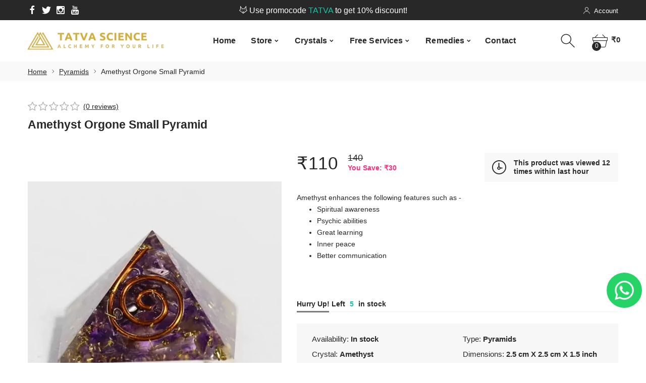

--- FILE ---
content_type: text/html; charset=UTF-8
request_url: https://www.tatvascience.com/store/pyramids/amethyst-orgone-small-pyramid
body_size: 38565
content:
<!DOCTYPE html>
<html lang="en">
<head>
  <meta charset="utf-8">
  <meta http-equiv="X-UA-Compatible" content="IE=edge">
  <meta name="viewport" content="width=device-width, initial-scale=1, minimum-scale=1, maximum-scale=1">
  <meta name="description" content=" Shop the natural crystal made Amethyst orgone small pyramd at Tatva Science. We offer the natural amethyst orgone crystal pyramid is a strong and protecting stone ">
  <meta name="author" content="Tatva Science">
  <meta property="og:title" content=" Amethyst Orgone Small Pyramid | Amethyst Pyramid Online | Tatva " />
  <meta property="og:url" content="https://www.tatvascience.com/store/pyramids/amethyst-orgone-small-pyramid" />
  <meta property="og:description" content=" Shop the natural crystal made Amethyst orgone small pyramd at Tatva Science. We offer the natural amethyst orgone crystal pyramid is a strong and protecting stone ">
  <meta property="og:image" content=" https://www.tatvascience.com/storage ">
  <meta name="google-site-verification" content="V9QqhuZTlHXv7QPHthlcimiRM8f0sksWZawa8BH8zt0" />
  <meta name="robots" content="index, follow"/>
  <meta name="p:domain_verify" content="d774fa23204889545cd4e7b9d415a07b"/>
  <link rel="canonical" href="https://www.tatvascience.com/store/pyramids/amethyst-orgone-small-pyramid" />
  <title> Amethyst Orgone Small Pyramid | Amethyst Pyramid Online | Tatva </title>

  <link rel="apple-touch-icon" sizes="180x180" href="/apple-touch-icon.png">
  <link rel="icon" type="image/png" sizes="32x32" href="/favicon-32x32.png">
  <link rel="icon" type="image/png" sizes="16x16" href="/favicon-16x16.png">
  <link rel="manifest" href="/site.webmanifest">
  <!-- Vendor CSS -->
  <link href="https://www.tatvascience.com/main/css/vendor/bootstrap.min.css" rel="stylesheet">
  <link href="https://www.tatvascience.com/main/css/vendor/vendor.min.css" rel="stylesheet">
  <!-- Custom styles for this template -->
    <link  href="https://www.tatvascience.com/main/css/style.min.css" rel="stylesheet">
    
  <!-- Custom font -->
  <link href="https://www.tatvascience.com/main/fonts/icomoon/icons.css" rel="stylesheet">
  


  <!-- Global site tag (gtag.js) - Google Analytics -->
<script async src="https://www.googletagmanager.com/gtag/js?id=G-EQ6WBZN69M"></script>
<script>
  window.dataLayer = window.dataLayer || [];
  function gtag(){dataLayer.push(arguments);}
  gtag('js', new Date());

  gtag('config', 'G-EQ6WBZN69M');
</script>

<style>
      .rating {
    float:left;
    width:160px;
    margin-bottom: 10px;
}
.rating span { float:right; position:relative; }
.rating span input {
    position:absolute;
    top:0px;
    left:0px;
    opacity:0;
}
.rating span label {
    display:inline-block;
    width:30px;
    height:30px;
    text-align:center;
    color:#ccc;
    /*background:#ccc;*/
    font-size:30px;
    margin-right:2px;
    line-height:30px;
    border-radius:50%;
    -webkit-border-radius:50%;
    min-width: 30px;
}
.rating span:hover ~ span label,
.rating span:hover label,
.rating span.checked label,
.rating span.checked ~ span label {
    /*background:#F90;*/
    color:#F90;
    cursor: pointer;
}

input[type='checkbox'] + label:hover:before, input[type='radio'] + label:hover:before{
  display: none;
}

input[type='checkbox'] + label:before, input[type='radio'] + label:before{
  display: none;
}

input[type='radio'] + label:after{
  display: none;
}

.mystar{
  margin-left: -30px;
}

body.equal-height .product-previews-carousel a > span > span, body.equal-height .prd-block-prevnext a > span > span{
  top:-13px;
}
</style>

<style>
  .float_watsapp:hover {
    color: #FFF;
    text-decoration: none;
}
  .float_watsapp {
  position: fixed;
  bottom: 109px;
  right: 8px;
  background-color: #25d366;
  color: #FFF;
  border-radius: 50px;
  text-align: center;
  z-index: 99999;
  font-size: 17px;
  padding: 5px;
  text-decoration: none;
}
.my-float{
  margin-top:2px;
  font-size: 30px;
}

@media (min-width: 576px) {
  .col-sm {
    flex-basis: 300px;
  }
}
</style>
</head>

<body class=" template-product  has-smround-btns has-loader-bg equal-height">

  <a href="https://api.whatsapp.com/send?phone=918360442865&text=Hello , I want to know which healing crystal is best for me." class="float_watsapp" target="_blank">
    <span style="display: block;"></span><img alt="contact us via watsapp" height="60" src="https://www.tatvascience.com/whatsapp.webp">
       </a>
  <!--header-->
  <header class="hdr-wrap">
    <div class="hdr-content hdr-content-sticky">
      <div class="container">
        <div class="row">
          <div class="col-auto show-mobile">
            <!-- Menu Toggle -->
            <div class="menu-toggle"> <a href="#" class="mobilemenu-toggle"><i class="icon-menu"></i></a> </div>
            <!-- /Menu Toggle -->
          </div>
          <div class="col-auto hdr-logo">
            <a href="https://www.tatvascience.com" class="logo"><img srcset="https://www.tatvascience.com/storage/settings/February2021/7b0EmT9vdedLerF9vJCk.jpg 1x, https://www.tatvascience.com/storage/settings/February2021/7b0EmT9vdedLerF9vJCk.jpg 2x" alt="Logo"></a>
          </div>
          <!--navigation-->
          <div class="hdr-nav hide-mobile nav-holder-s">
          </div>
          <!--//navigation-->
          <div class="hdr-links-wrap col-auto ml-auto">
            <div class="hdr-inline-link">
              <!-- Header Search -->
              <div class="search_container_desktop">
                <div class="dropdn dropdn_search dropdn_fullwidth">
                  <a href="#" class="dropdn-link  js-dropdn-link only-icon"><i class="icon-search"></i><span class="dropdn-link-txt">Search</span></a>
                  <div class="dropdn-content">
                    <div class="container">
                      <form method="get" action="https://www.tatvascience.com/search-results" class="search search-off-popular">
                        <input name="search" type="text" class="search-input input-empty" placeholder="What are you looking for?">
                        <button type="submit" class="search-button"><i class="icon-search"></i></button>
                        <a href="#" class="search-close js-dropdn-close"><i class="icon-close-thin"></i></a>
                      </form>
                    </div>
                  </div>
                </div>
              </div>
              <!-- /Header Search -->
              <!-- Header Wishlist -->
              
              <!-- /Header Wishlist -->
              <!-- Header Account -->
              <div class="dropdn dropdn_account dropdn_fullheight">
                <a href="#" class="dropdn-link js-dropdn-link js-dropdn-link only-icon" data-panel="#dropdnAccount"><i class="icon-user"></i><span class="dropdn-link-txt">Account</span></a>
              </div>
              <!-- /Header Account -->
              <div class="dropdn dropdn_fullheight minicart">
                <a href="#" class="dropdn-link js-dropdn-link minicart-link only-icon" data-panel="#dropdnMinicart">
                  <i class="icon-basket"></i>
                  <span class="minicart-qty">0</span>
                  <span class="minicart-total hide-mobile">&#8377;0</span>
                </a>
              </div>
            </div>
          </div>
        </div>
      </div>
    </div>
    <div class="hdr">
      <div class="hdr-topline hdr-topline--dark js-hdr-top">
        <div class="container">
          <div class="row flex-nowrap">
            <div class="col hdr-topline-left hide-mobile">
              <!-- Header Social -->
              <div class="hdr-line-separate">
                <ul class="social-list list-unstyled">
                  <li>
                    <a href="https://www.facebook.com/tatvascience" target="_blank"><i class="icon-facebook"></i></a>
                  </li>
                  <li>
                    <a href="https://twitter.com/tatvascience" target="_blank"><i class="icon-twitter"></i></a>
                  </li>
                  <li>
                    <a href="https://instagram.com/tatva.science" target="_blank"><i class="icon-instagram"></i></a>
                  </li>
                  <li>
                    <a href="https://www.youtube.com/channel/UCKNdj-OO4rXftlFOisuAhSw" target="_blank"><i class="icon-youtube"></i></a>
                  </li>
                </ul>
              </div>
              <!-- /Header Social -->
            </div>
            <div class="col hdr-topline-center">
              <div class="custom-text js-custom-text-carousel" data-slick='{"speed": 1000, "autoplaySpeed": 3000}'>
                <div class="custom-text-item"><i class="icon-fox"></i> Use promocode <span>TATVA</span> to get 10% discount!</div>
                <div class="custom-text-item"><i class="icon-air-freight"></i> <span>Free</span> shipping over <span>&#8377;500</span></div>
              </div>
            </div>
            <div class="col hdr-topline-right hide-mobile">
              <div class="hdr-inline-link">
        
                <!-- /Header Currency -->
                <div class="hdr_container_desktop">
                  <!-- Header Account -->
                  <div class="dropdn dropdn_account dropdn_fullheight">
                    <a href="#" class="dropdn-link js-dropdn-link" data-panel="#dropdnAccount"><i class="icon-user"></i><span class="dropdn-link-txt">Account</span></a>
                  </div>
                  <!-- /Header Account -->
                </div>
              </div>
            </div>
          </div>
        </div>
      </div>
      <div class="hdr-content">
        <div class="container">
          <div class="row">
            <div class="col-auto show-mobile">
              <!-- Menu Toggle -->
              <div class="menu-toggle"> <a href="#" class="mobilemenu-toggle"><i class="icon-menu"></i></a> </div>
              <!-- /Menu Toggle -->
            </div>
            <div class="col-auto hdr-logo">
              <a href="https://www.tatvascience.com" class="logo"><img srcset="https://www.tatvascience.com/storage/settings/February2021/7b0EmT9vdedLerF9vJCk.jpg 1x, https://www.tatvascience.com/storage/settings/February2021/7b0EmT9vdedLerF9vJCk.jpg 2x" alt="Logo"></a>
            </div>
            <!--navigation-->
            <div class="hdr-nav hide-mobile nav-holder justify-content-center px-4">
              <!--mmenu-->
              <ul class="mmenu mmenu-js">
                <li class="mmenu-item--simple"><a href="https://www.tatvascience.com"  >Home</a></li>
                <li class="mmenu-item--simple"><a href="https://www.tatvascience.com/store" >Store</a>
                  <div class="mmenu-submenu">
                    <ul class="submenu-list">
                                            <li><a href="https://www.tatvascience.com/store/crystal-mala">Crystal Mala</a></li> 
                                            <li><a href="https://www.tatvascience.com/store/pyramids">Pyramids</a></li> 
                                            <li><a href="https://www.tatvascience.com/store/tree">Tree</a></li> 
                                            <li><a href="https://www.tatvascience.com/store/bottle-pendant">Bottle Pendant</a></li> 
                                            <li><a href="https://www.tatvascience.com/store/pendents">Pendents</a></li> 
                                            <li><a href="https://www.tatvascience.com/store/tree-pendant">Tree Pendant</a></li> 
                                            <li><a href="https://www.tatvascience.com/store/crystal-set">Crystal set</a></li> 
                                            <li><a href="https://www.tatvascience.com/store/selenite-yantra-plate">Selenite Yantra Plate</a></li> 
                                            <li><a href="https://www.tatvascience.com/store/raw-stones">Raw Stones</a></li> 
                                            <li><a href="https://www.tatvascience.com/store/crystal-ball">Crystal Ball</a></li> 
                                            <li><a href="https://www.tatvascience.com/store/Coasters">Coasters</a></li> 
                                            <li><a href="https://www.tatvascience.com/store/raw-clusters">Raw Clusters</a></li> 
                                            <li><a href="https://www.tatvascience.com/store/tektite-meteorite">Tektite/meteorite</a></li> 
                                            <li><a href="https://www.tatvascience.com/store/tumbled-stones">Tumbled Stones</a></li> 
                                            <li><a href="https://www.tatvascience.com/store/bracelet">Bracelet</a></li> 
                                            <li><a href="https://www.tatvascience.com/store/glass">Glass</a></li> 
                                            <li><a href="https://www.tatvascience.com/store/gomti-chakra">Gomti Chakra</a></li> 
                                            <li><a href="https://www.tatvascience.com/store/chips">Chips</a></li> 
                                          </ul>
                  </div>
                </li>
                
                <li class="mmenu-item--mega"><a href="https://www.tatvascience.com/crystals" >Crystals</a>
                  <div class="mmenu-submenu mmenu-submenu--has-bottom">
                    <div class="mmenu-submenu-inside">
                      <div class="container">
                        <div class="mmenu-cols column-6">
                                                    <div class="mmenu-col">
                            <ul class="submenu-list">
                                                            <li><a href="https://www.tatvascience.com/store/sunstone">Sunstone</a></li>
                                                            <li><a href="https://www.tatvascience.com/store/amethyst">Amethyst</a></li>
                                                            <li><a href="https://www.tatvascience.com/store/agate">Agate</a></li>
                                                            <li><a href="https://www.tatvascience.com/store/gomti-chakra">Gomti Chakra</a></li>
                                                            <li><a href="https://www.tatvascience.com/store/tiger-eye">Tiger Eye</a></li>
                                                            <li><a href="https://www.tatvascience.com/store/seven-chakra">Seven Chakra</a></li>
                                                            <li><a href="https://www.tatvascience.com/store/smoky-quartz">Smoky Quartz</a></li>
                                                            <li><a href="https://www.tatvascience.com/store/blue-turquoise">Blue Turquoise</a></li>
                                                          </ul>
                          </div>
                                                    <div class="mmenu-col">
                            <ul class="submenu-list">
                                                            <li><a href="https://www.tatvascience.com/store/lapis-lazuli">Lapis Lazuli</a></li>
                                                            <li><a href="https://www.tatvascience.com/store/rose-quartz">Rose Quartz</a></li>
                                                            <li><a href="https://www.tatvascience.com/store/jasper">Jasper</a></li>
                                                            <li><a href="https://www.tatvascience.com/store/black-tourmaline">Black Tourmaline</a></li>
                                                            <li><a href="https://www.tatvascience.com/store/black-agate">Black Agate</a></li>
                                                            <li><a href="https://www.tatvascience.com/store/green-aventurine">Green Aventurine</a></li>
                                                            <li><a href="https://www.tatvascience.com/store/yellow-aventurine">Yellow Aventurine</a></li>
                                                            <li><a href="https://www.tatvascience.com/store/clear-quartz">Clear Quartz</a></li>
                                                          </ul>
                          </div>
                                                    <div class="mmenu-col">
                            <ul class="submenu-list">
                                                            <li><a href="https://www.tatvascience.com/store/Moonstone">Moonstone</a></li>
                                                            <li><a href="https://www.tatvascience.com/store/Celestine">Celestine</a></li>
                                                            <li><a href="https://www.tatvascience.com/store/moldavite">Moldavite</a></li>
                                                            <li><a href="https://www.tatvascience.com/store/black-tektite">Black Tektite</a></li>
                                                            <li><a href="https://www.tatvascience.com/store/Natrolite">Natrolite</a></li>
                                                            <li><a href="https://www.tatvascience.com/store/bohji-stones">Bohji Stones</a></li>
                                                            <li><a href="https://www.tatvascience.com/store/Citrine">Citrine</a></li>
                                                            <li><a href="https://www.tatvascience.com/store/Brookite">Brookite</a></li>
                                                          </ul>
                          </div>
                                                    <div class="mmenu-col">
                            <ul class="submenu-list">
                                                            <li><a href="https://www.tatvascience.com/store/watermelon-tourmaline">Watermelon Tourmaline</a></li>
                                                            <li><a href="https://www.tatvascience.com/store/larimar">Larimar</a></li>
                                                            <li><a href="https://www.tatvascience.com/store/shungite">Shungite</a></li>
                                                            <li><a href="https://www.tatvascience.com/store/moss-agate">Moss Agate</a></li>
                                                            <li><a href="https://www.tatvascience.com/store/pink-danburite">Pink Danburite</a></li>
                                                            <li><a href="https://www.tatvascience.com/store/malachite">Malachite</a></li>
                                                            <li><a href="https://www.tatvascience.com/store/green-quartz">Green Quartz</a></li>
                                                            <li><a href="https://www.tatvascience.com/store/selenite">Selenite</a></li>
                                                          </ul>
                          </div>
                                                    <div class="mmenu-col">
                            <ul class="submenu-list">
                                                            <li><a href="https://www.tatvascience.com/store/pyrite">Pyrite</a></li>
                                                            <li><a href="https://www.tatvascience.com/store/carnelian">Carnelian</a></li>
                                                            <li><a href="https://www.tatvascience.com/store/labrodrite">Labrodrite</a></li>
                                                            <li><a href="https://www.tatvascience.com/store/ruby-fuchsite">Ruby Fuchsite</a></li>
                                                            <li><a href="https://www.tatvascience.com/store/serpentine">Serpentine</a></li>
                                                            <li><a href="https://www.tatvascience.com/store/sodalite">Sodalite</a></li>
                                                            <li><a href="https://www.tatvascience.com/store/peridot">Peridot</a></li>
                                                            <li><a href="https://www.tatvascience.com/store/red-garnet">Red Garnet</a></li>
                                                          </ul>
                          </div>
                                                    <div class="mmenu-col">
                            <ul class="submenu-list">
                                                            <li><a href="https://www.tatvascience.com/store/aqua-marine">Aqua Marine</a></li>
                                                            <li><a href="https://www.tatvascience.com/store/glass">Glass</a></li>
                                                            <li><a href="https://www.tatvascience.com/store/crystal-set">Crystal Set</a></li>
                                                            <li><a href="https://www.tatvascience.com/store/howlite">Howlite</a></li>
                                                          </ul>
                          </div>
                                                    <div class="mmenu-bottom justify-content-center">
                            <a href="https://www.tatvascience.com/blog"><i class="icon-eye icon--lg"></i><b>Our Blogs</b><i class="icon-arrow-right"></i></a>
                          </div>
                        </div>
                      </div>
                    </div>
                  </div>


                  
                </li>
                <li class="mmenu-item--simple"><a href="https://www.tatvascience.com/services" >Free Services</a>
                  <div class="mmenu-submenu">
                    <ul class="submenu-list">
                                            <li><a href="https://www.tatvascience.com/vastu-calculator">Vastu Calculator</a></li>
                                            <li><a href="https://www.tatvascience.com/problem-solver">Problem Solver</a></li>
                                            <li><a href="https://www.tatvascience.com/tarot-cards">Tarot Cards</a></li>
                                            <li><a href="https://www.tatvascience.com/crystal-by-rashi">Crystal by Rashi</a></li>
                                            <li><a href="https://www.tatvascience.com/love-calculator">Love Calculator</a></li>
                                            <li><a href="https://www.tatvascience.com/crystal-remedies">Crystal Remedies</a></li>
                                          </ul>
                  </div>
                </li>
                
                <li class="mmenu-item--mega"><a href="https://www.tatvascience.com/crystal-remedies" >Remedies</a>
                  <div class="mmenu-submenu mmenu-submenu--has-bottom">
                    <div class="mmenu-submenu-inside">
                      <div class="container">
                        <div class="mmenu-cols column-6">
                                                    <div class="mmenu-col">
                            <ul class="submenu-list">
                                                            <li><a href="https://www.tatvascience.com/crystal-remedies/health">Health</a></li>
                                                            <li><a href="https://www.tatvascience.com/crystal-remedies/love">Love</a></li>
                                                            <li><a href="https://www.tatvascience.com/crystal-remedies/wealth">wealth</a></li>
                                                            <li><a href="https://www.tatvascience.com/crystal-remedies/courage">Courage</a></li>
                                                            <li><a href="https://www.tatvascience.com/crystal-remedies/communication">Communication</a></li>
                                                            <li><a href="https://www.tatvascience.com/crystal-remedies/peace-of-mind">Peace of Mind</a></li>
                                                            <li><a href="https://www.tatvascience.com/crystal-remedies/depression">Depression</a></li>
                                                            <li><a href="https://www.tatvascience.com/crystal-remedies/romance">Romance</a></li>
                                                          </ul>
                          </div>
                                                    <div class="mmenu-col">
                            <ul class="submenu-list">
                                                            <li><a href="https://www.tatvascience.com/crystal-remedies/vashikaran">Vashikaran</a></li>
                                                            <li><a href="https://www.tatvascience.com/crystal-remedies/love-spell">Love Spell</a></li>
                                                            <li><a href="https://www.tatvascience.com/crystal-remedies/enemy">Enemy</a></li>
                                                            <li><a href="https://www.tatvascience.com/crystal-remedies/nazar-dosh">Nazar Dosh</a></li>
                                                            <li><a href="https://www.tatvascience.com/crystal-remedies/disease">Disease</a></li>
                                                            <li><a href="https://www.tatvascience.com/crystal-remedies/protection">Protection</a></li>
                                                            <li><a href="https://www.tatvascience.com/crystal-remedies/grounding">Grounding</a></li>
                                                            <li><a href="https://www.tatvascience.com/crystal-remedies/evil-eye">Evil Eye</a></li>
                                                          </ul>
                          </div>
                                                    <div class="mmenu-col">
                            <ul class="submenu-list">
                                                            <li><a href="https://www.tatvascience.com/crystal-remedies/business">Business</a></li>
                                                            <li><a href="https://www.tatvascience.com/crystal-remedies/longevity">Longevity</a></li>
                                                            <li><a href="https://www.tatvascience.com/crystal-remedies/luck">Luck</a></li>
                                                            <li><a href="https://www.tatvascience.com/crystal-remedies/fame">Fame</a></li>
                                                            <li><a href="https://www.tatvascience.com/crystal-remedies/success">Success</a></li>
                                                            <li><a href="https://www.tatvascience.com/crystal-remedies/politics">Politics</a></li>
                                                            <li><a href="https://www.tatvascience.com/crystal-remedies/sudden-wealth">Sudden Wealth</a></li>
                                                            <li><a href="https://www.tatvascience.com/crystal-remedies/financial-growth">Financial Growth</a></li>
                                                          </ul>
                          </div>
                                                    <div class="mmenu-col">
                            <ul class="submenu-list">
                                                            <li><a href="https://www.tatvascience.com/crystal-remedies/foreign-travel">Foreign Travel</a></li>
                                                            <li><a href="https://www.tatvascience.com/crystal-remedies/addiction">Addiction</a></li>
                                                            <li><a href="https://www.tatvascience.com/crystal-remedies/confidence">Confidence</a></li>
                                                            <li><a href="https://www.tatvascience.com/crystal-remedies/litigation">Litigation</a></li>
                                                            <li><a href="https://www.tatvascience.com/crystal-remedies/victory-in-court-case">Victory in Court case</a></li>
                                                            <li><a href="https://www.tatvascience.com/crystal-remedies/education">Education</a></li>
                                                            <li><a href="https://www.tatvascience.com/crystal-remedies/competitive-exams">Competitive Exams</a></li>
                                                            <li><a href="https://www.tatvascience.com/crystal-remedies/relationship">Relationship</a></li>
                                                          </ul>
                          </div>
                                                    <div class="mmenu-col">
                            <ul class="submenu-list">
                                                            <li><a href="https://www.tatvascience.com/crystal-remedies/crystal-remedies">Crystal Remedies</a></li>
                                                          </ul>
                          </div>
                                                    <div class="mmenu-bottom justify-content-center">
                            <a href="https://www.tatvascience.com/blog"><i class="icon-eye icon--lg"></i><b>Our Blogs</b><i class="icon-arrow-right"></i></a>
                          </div>
                        </div>
                      </div>
                    </div>
                  </div>
                
                <li><a href="https://www.tatvascience.com/contact" >Contact</a></li>
              </ul>
              <!--/mmenu-->
            </div>
            <!--//navigation-->
            <div class="hdr-links-wrap col-auto ml-auto">
              <div class="hdr-inline-link">
                <!-- Header Search -->
                <div class="search_container_desktop">
                  <div class="dropdn dropdn_search dropdn_fullwidth">
                    <a href="#" class="dropdn-link  js-dropdn-link only-icon"><i class="icon-search"></i><span class="dropdn-link-txt">Search</span></a>
                    <div class="dropdn-content">
                      <div class="container">
                        <form method="post" action="https://www.tatvascience.com/search-results" class="search search-off-popular">
                          <input name="query" type="text" class="search-input input-empty" placeholder="What are you looking for?">
                          <button type="submit" class="search-button"><i class="icon-search"></i></button>
                          <a href="#" class="search-close js-dropdn-close"><i class="icon-close-thin"></i></a>
                          <input type="hidden" name="_token" value="bHGAMYUH8Z0Y0chtSKBjJEhlHKvoF7nm0HrEtBEs">
                        </form>
                      </div>
                    </div>
                  </div>
                </div>
                <!-- /Header Search -->
                <!-- Header Wishlist -->
                
                <!-- /Header Wishlist -->
                <div class="hdr_container_mobile show-mobile">
                  <!-- Header Account -->
                  <div class="dropdn dropdn_account dropdn_fullheight">
                    <a href="#" class="dropdn-link js-dropdn-link" data-panel="#dropdnAccount"><i class="icon-user"></i><span class="dropdn-link-txt">Account</span></a>
                  </div>
                  <!-- /Header Account -->
                </div>
                <div class="dropdn dropdn_fullheight minicart">
                  <a href="#" class="dropdn-link js-dropdn-link minicart-link" data-panel="#dropdnMinicart">
                    <i class="icon-basket"></i>
                    <span class="minicart-qty">0</span>
                    <span class="minicart-total hide-mobile">&#8377;0</span>
                  </a>
                </div>
              </div>
            </div>
          </div>
        </div>
      </div>
    </div>
  </header>
  <div class="header-side-panel">
    <!-- Mobile Menu -->
    <div class="mobilemenu js-push-mbmenu">
      <div class="mobilemenu-content">
        <div class="mobilemenu-close mobilemenu-toggle">Close</div>
        <div class="mobilemenu-scroll">
          <div class="mobilemenu-search"></div>
          <div class="nav-wrapper show-menu">
            <div class="nav-toggle">
              <span class="nav-back"><i class="icon-angle-left"></i></span>
              <span class="nav-title"></span>
              <a href="https://www.tatvascience.com/store" class="nav-viewall">view all</a>
            </div>
            <ul class="nav nav-level-1">
              <li><a href="https://www.tatvascience.com">Home<span class="arrow"><i class="icon-angle-right"></i></span></a></li>
              <li><a href="https://www.tatvascience.com/store">Store<span class="arrow"><i class="icon-angle-right"></i></span></a>
                <ul class="nav-level-2">
                                    <li><a href="https://www.tatvascience.com/store/crystal-mala">Crystal Mala</a></li> 
                                    <li><a href="https://www.tatvascience.com/store/pyramids">Pyramids</a></li> 
                                    <li><a href="https://www.tatvascience.com/store/tree">Tree</a></li> 
                                    <li><a href="https://www.tatvascience.com/store/bottle-pendant">Bottle Pendant</a></li> 
                                    <li><a href="https://www.tatvascience.com/store/pendents">Pendents</a></li> 
                                    <li><a href="https://www.tatvascience.com/store/tree-pendant">Tree Pendant</a></li> 
                                    <li><a href="https://www.tatvascience.com/store/crystal-set">Crystal set</a></li> 
                                    <li><a href="https://www.tatvascience.com/store/selenite-yantra-plate">Selenite Yantra Plate</a></li> 
                                    <li><a href="https://www.tatvascience.com/store/raw-stones">Raw Stones</a></li> 
                                    <li><a href="https://www.tatvascience.com/store/crystal-ball">Crystal Ball</a></li> 
                                    <li><a href="https://www.tatvascience.com/store/Coasters">Coasters</a></li> 
                                    <li><a href="https://www.tatvascience.com/store/raw-clusters">Raw Clusters</a></li> 
                                    <li><a href="https://www.tatvascience.com/store/tektite-meteorite">Tektite/meteorite</a></li> 
                                    <li><a href="https://www.tatvascience.com/store/tumbled-stones">Tumbled Stones</a></li> 
                                    <li><a href="https://www.tatvascience.com/store/bracelet">Bracelet</a></li> 
                                    <li><a href="https://www.tatvascience.com/store/glass">Glass</a></li> 
                                    <li><a href="https://www.tatvascience.com/store/gomti-chakra">Gomti Chakra</a></li> 
                                    <li><a href="https://www.tatvascience.com/store/chips">Chips</a></li> 
                                  </ul>
              </li>
              <li><a href="https://www.tatvascience.com/crystals">Crystals<span class="arrow"><i class="icon-angle-right"></i></span></a>
                <ul class="nav-level-2">
                                    <li><a href="https://www.tatvascience.com/store/sunstone">Sunstone</a></li> 
                                    <li><a href="https://www.tatvascience.com/store/amethyst">Amethyst</a></li> 
                                    <li><a href="https://www.tatvascience.com/store/agate">Agate</a></li> 
                                    <li><a href="https://www.tatvascience.com/store/gomti-chakra">Gomti Chakra</a></li> 
                                    <li><a href="https://www.tatvascience.com/store/tiger-eye">Tiger Eye</a></li> 
                                    <li><a href="https://www.tatvascience.com/store/seven-chakra">Seven Chakra</a></li> 
                                    <li><a href="https://www.tatvascience.com/store/smoky-quartz">Smoky Quartz</a></li> 
                                    <li><a href="https://www.tatvascience.com/store/blue-turquoise">Blue Turquoise</a></li> 
                                    <li><a href="https://www.tatvascience.com/store/lapis-lazuli">Lapis Lazuli</a></li> 
                                    <li><a href="https://www.tatvascience.com/store/rose-quartz">Rose Quartz</a></li> 
                                    <li><a href="https://www.tatvascience.com/store/jasper">Jasper</a></li> 
                                    <li><a href="https://www.tatvascience.com/store/black-tourmaline">Black Tourmaline</a></li> 
                                    <li><a href="https://www.tatvascience.com/store/black-agate">Black Agate</a></li> 
                                    <li><a href="https://www.tatvascience.com/store/green-aventurine">Green Aventurine</a></li> 
                                    <li><a href="https://www.tatvascience.com/store/yellow-aventurine">Yellow Aventurine</a></li> 
                                    <li><a href="https://www.tatvascience.com/store/clear-quartz">Clear Quartz</a></li> 
                                    <li><a href="https://www.tatvascience.com/store/Moonstone">Moonstone</a></li> 
                                    <li><a href="https://www.tatvascience.com/store/Celestine">Celestine</a></li> 
                                    <li><a href="https://www.tatvascience.com/store/moldavite">Moldavite</a></li> 
                                    <li><a href="https://www.tatvascience.com/store/black-tektite">Black Tektite</a></li> 
                                    <li><a href="https://www.tatvascience.com/store/Natrolite">Natrolite</a></li> 
                                    <li><a href="https://www.tatvascience.com/store/bohji-stones">Bohji Stones</a></li> 
                                    <li><a href="https://www.tatvascience.com/store/Citrine">Citrine</a></li> 
                                    <li><a href="https://www.tatvascience.com/store/Brookite">Brookite</a></li> 
                                    <li><a href="https://www.tatvascience.com/store/watermelon-tourmaline">Watermelon Tourmaline</a></li> 
                                    <li><a href="https://www.tatvascience.com/store/larimar">Larimar</a></li> 
                                    <li><a href="https://www.tatvascience.com/store/shungite">Shungite</a></li> 
                                    <li><a href="https://www.tatvascience.com/store/moss-agate">Moss Agate</a></li> 
                                    <li><a href="https://www.tatvascience.com/store/pink-danburite">Pink Danburite</a></li> 
                                    <li><a href="https://www.tatvascience.com/store/malachite">Malachite</a></li> 
                                    <li><a href="https://www.tatvascience.com/store/green-quartz">Green Quartz</a></li> 
                                    <li><a href="https://www.tatvascience.com/store/selenite">Selenite</a></li> 
                                    <li><a href="https://www.tatvascience.com/store/pyrite">Pyrite</a></li> 
                                    <li><a href="https://www.tatvascience.com/store/carnelian">Carnelian</a></li> 
                                    <li><a href="https://www.tatvascience.com/store/labrodrite">Labrodrite</a></li> 
                                    <li><a href="https://www.tatvascience.com/store/ruby-fuchsite">Ruby Fuchsite</a></li> 
                                    <li><a href="https://www.tatvascience.com/store/serpentine">Serpentine</a></li> 
                                    <li><a href="https://www.tatvascience.com/store/sodalite">Sodalite</a></li> 
                                    <li><a href="https://www.tatvascience.com/store/peridot">Peridot</a></li> 
                                    <li><a href="https://www.tatvascience.com/store/red-garnet">Red Garnet</a></li> 
                                    <li><a href="https://www.tatvascience.com/store/aqua-marine">Aqua Marine</a></li> 
                                    <li><a href="https://www.tatvascience.com/store/glass">Glass</a></li> 
                                    <li><a href="https://www.tatvascience.com/store/crystal-set">Crystal Set</a></li> 
                                    <li><a href="https://www.tatvascience.com/store/howlite">Howlite</a></li> 
                                  </ul>
              </li>

              <li><a href="https://www.tatvascience.com/services">Free Services<span class="arrow"><i class="icon-angle-right"></i></span></a>
                <ul class="nav-level-2">
                                    <li><a href="https://www.tatvascience.com/vastu-calculator">Vastu Calculator</a></li>
                                    <li><a href="https://www.tatvascience.com/problem-solver">Problem Solver</a></li>
                                    <li><a href="https://www.tatvascience.com/tarot-cards">Tarot Cards</a></li>
                                    <li><a href="https://www.tatvascience.com/crystal-by-rashi">Crystal by Rashi</a></li>
                                    <li><a href="https://www.tatvascience.com/love-calculator">Love Calculator</a></li>
                                    <li><a href="https://www.tatvascience.com/crystal-remedies">Crystal Remedies</a></li>
                                  </ul>
              </li>

              <li><a href="https://www.tatvascience.com/crystal-remedies">Remedies<span class="arrow"><i class="icon-angle-right"></i></span></a>
                <ul class="nav-level-2">
                                    <li><a href="https://www.tatvascience.com/crystal-remedies/health">Health</a></li>
                                    <li><a href="https://www.tatvascience.com/crystal-remedies/love">Love</a></li>
                                    <li><a href="https://www.tatvascience.com/crystal-remedies/wealth">wealth</a></li>
                                    <li><a href="https://www.tatvascience.com/crystal-remedies/courage">Courage</a></li>
                                    <li><a href="https://www.tatvascience.com/crystal-remedies/communication">Communication</a></li>
                                    <li><a href="https://www.tatvascience.com/crystal-remedies/peace-of-mind">Peace of Mind</a></li>
                                    <li><a href="https://www.tatvascience.com/crystal-remedies/depression">Depression</a></li>
                                    <li><a href="https://www.tatvascience.com/crystal-remedies/romance">Romance</a></li>
                                    <li><a href="https://www.tatvascience.com/crystal-remedies/vashikaran">Vashikaran</a></li>
                                    <li><a href="https://www.tatvascience.com/crystal-remedies/love-spell">Love Spell</a></li>
                                    <li><a href="https://www.tatvascience.com/crystal-remedies/enemy">Enemy</a></li>
                                    <li><a href="https://www.tatvascience.com/crystal-remedies/nazar-dosh">Nazar Dosh</a></li>
                                    <li><a href="https://www.tatvascience.com/crystal-remedies/disease">Disease</a></li>
                                    <li><a href="https://www.tatvascience.com/crystal-remedies/protection">Protection</a></li>
                                    <li><a href="https://www.tatvascience.com/crystal-remedies/grounding">Grounding</a></li>
                                    <li><a href="https://www.tatvascience.com/crystal-remedies/evil-eye">Evil Eye</a></li>
                                    <li><a href="https://www.tatvascience.com/crystal-remedies/business">Business</a></li>
                                    <li><a href="https://www.tatvascience.com/crystal-remedies/longevity">Longevity</a></li>
                                    <li><a href="https://www.tatvascience.com/crystal-remedies/luck">Luck</a></li>
                                    <li><a href="https://www.tatvascience.com/crystal-remedies/fame">Fame</a></li>
                                    <li><a href="https://www.tatvascience.com/crystal-remedies/success">Success</a></li>
                                    <li><a href="https://www.tatvascience.com/crystal-remedies/politics">Politics</a></li>
                                    <li><a href="https://www.tatvascience.com/crystal-remedies/sudden-wealth">Sudden Wealth</a></li>
                                    <li><a href="https://www.tatvascience.com/crystal-remedies/financial-growth">Financial Growth</a></li>
                                    <li><a href="https://www.tatvascience.com/crystal-remedies/foreign-travel">Foreign Travel</a></li>
                                    <li><a href="https://www.tatvascience.com/crystal-remedies/addiction">Addiction</a></li>
                                    <li><a href="https://www.tatvascience.com/crystal-remedies/confidence">Confidence</a></li>
                                    <li><a href="https://www.tatvascience.com/crystal-remedies/litigation">Litigation</a></li>
                                    <li><a href="https://www.tatvascience.com/crystal-remedies/victory-in-court-case">Victory in Court case</a></li>
                                    <li><a href="https://www.tatvascience.com/crystal-remedies/education">Education</a></li>
                                    <li><a href="https://www.tatvascience.com/crystal-remedies/competitive-exams">Competitive Exams</a></li>
                                    <li><a href="https://www.tatvascience.com/crystal-remedies/relationship">Relationship</a></li>
                                    <li><a href="https://www.tatvascience.com/crystal-remedies/crystal-remedies">Crystal Remedies</a></li>
                                  </ul>
              </li>
              <li><a href="https://www.tatvascience.com/online-appointment" >Book Appointment</a></li>
              <li><a href="https://www.tatvascience.com/about">About<span class="arrow"><i class="icon-angle-right"></i></span></a></li>
              <li><a href="https://www.tatvascience.com/blog">Blogs<span class="arrow"><i class="icon-angle-right"></i></span></a></li>
              <li><a href="https://www.tatvascience.com/faq">Faqs<span class="arrow"><i class="icon-angle-right"></i></span></a></li>
              <li><a href="https://www.tatvascience.com/contact">Contact<span class="arrow"><i class="icon-angle-right"></i></span></a></li>
              
            </ul>
          </div>
  
        </div>
      </div>
    </div>
    <!-- /Mobile Menu -->
    <div class="dropdn-content account-drop" id="dropdnAccount">
      <div class="dropdn-content-block">
        <div class="dropdn-close"><span class="js-dropdn-close">Close</span></div>
        <ul>
                    <li><a href="https://www.tatvascience.com/login"><span>Log In</span><i class="icon-login"></i></a></li>
          <li><a href="https://www.tatvascience.com/register"><span>Register</span><i class="icon-user2"></i></a></li>
                            </ul>
        <div class="dropdn-form-wrapper">
                    <h5>Quick Login</h5>
          <form action="https://www.tatvascience.com/login" method="POST">
            <div class="form-group">
              <input type="text" class="form-control form-control--sm" placeholder="Enter your e-mail" name="email">
            </div>
            <div class="form-group">
              <input type="password" class="form-control form-control--sm" placeholder="Enter your password" name="password">
            </div>
            <button type="submit" class="btn">Enter</button>
            <input type="hidden" name="_token" value="bHGAMYUH8Z0Y0chtSKBjJEhlHKvoF7nm0HrEtBEs">
          </form>
                  </div>
      </div>
      <div class="drop-overlay js-dropdn-close"></div>
    </div>
    <div class="dropdn-content minicart-drop" id="dropdnMinicart">
      <div class="dropdn-content-block">
        <div class="dropdn-close"><span class="js-dropdn-close">Close</span></div>
        <div class="minicart-drop-content js-dropdn-content-scroll">
          <div id="right_cart_popup">
                  </div>
          <div class="minicart-empty js-minicart-empty ">
            <div class="minicart-empty-text">Your cart is empty</div>
            <div class="minicart-empty-icon">
              <i class="icon-shopping-bag"></i>
              <svg version="1.1" xmlns="http://www.w3.org/2000/svg" x="0px" y="0px" viewBox="0 0 306 262" style="enable-background:new 0 0 306 262;" xml:space="preserve">
                <path class="st0" d="M78.1,59.5c0,0-37.3,22-26.7,85s59.7,237,142.7,283s193,56,313-84s21-206-69-240s-249.4-67-309-60C94.6,47.6,78.1,59.5,78.1,59.5z" />
              </svg>
            </div>
          </div>
         
          
        </div>
        <div class="minicart-drop-fixed js-hide-empty  d-none ">
          <div class="loader-horizontal-sm js-loader-horizontal-sm" data-loader-horizontal=""><span></span></div>
          <div class="minicart-drop-total js-minicart-drop-total row no-gutters align-items-center">
            <div class="minicart-drop-total-txt col-auto heading-font">Subtotal</div>
            <div class="minicart-drop-total-price col" data-header-cart-total=""></div>
          </div>
          <div class="minicart-drop-actions">
            <a href="https://www.tatvascience.com/cart" class="btn btn--md btn--grey"><i class="icon-basket"></i><span>Check Cart</span></a>
            <a href="https://www.tatvascience.com/checkout" class="btn btn--md"><i class="icon-checkout"></i><span>Check out</span></a>
          </div>
          <ul class="payment-link mb-2">
            <li><i class="icon-amazon-logo"></i></li>
            <li><i class="icon-visa-pay-logo"></i></li>
            <li><i class="icon-skrill-logo"></i></li>
            <li><i class="icon-klarna-logo"></i></li>
            <li><i class="icon-paypal-logo"></i></li>
            <li><i class="icon-apple-pay-logo"></i></li>
          </ul>
        </div>
      </div>
      <div class="drop-overlay js-dropdn-close"></div>
    </div>
  </div>
  <!--//header-->
 <div class="page-content">
    <div class="holder breadcrumbs-wrap mt-0">
      <div class="container">
        <ul class="breadcrumbs">
          <li><a href="https://www.tatvascience.com">Home</a></li>
          <li><a href="https://www.tatvascience.com/store/pyramids">Pyramids</a></li>
          <li><span>Amethyst Orgone Small Pyramid</span></li>
        </ul>
      </div>
    </div>
    <div class="holder">
      <div class="container js-prd-gallery" id="prdGallery">
        <div class="row prd-block prd-block-under prd-block--prv-bottom">
          <div class="col">
            <div class="js-prd-d-holder">
              <div class="prd-block_title-wrap">
                <div class="prd-block_reviews" data-toggle="tooltip" data-placement="top" title="Scroll To Reviews">
                                                      <i class="icon-star"></i>
                                    <i class="icon-star"></i>
                                    <i class="icon-star"></i>
                                    <i class="icon-star"></i>
                                    <i class="icon-star"></i>
                                    <span class="reviews-link"><a href="#" class="js-reviews-link"> (0 reviews)</a></span>
                </div>
                <h1 class="prd-block_title">Amethyst Orgone Small Pyramid</h1>
              </div>
            </div>
          </div>
          
        </div>
        <div class="row prd-block prd-block--prv-bottom ">
          <div class="col-md-8 col-lg-8 col-xl-8 aside--sticky js-sticky-collision">
            <div class="aside-content">
              <!-- Product Gallery -->
              <div class="mb-2 js-prd-m-holder"></div>
              <div class="prd-block_main-image">
                <div class="prd-block_main-image-holder" id="prdMainImage">
                  <div class="product-main-carousel js-product-main-carousel" data-zoom-position="inner">
                                                            <div data-value="Beige"><span class="prd-img"><img src="[data-uri]" data-src="https://www.tatvascience.com/storage/products\/January2022\/J0MpCZyHtycncy5P1NPm.webp" class="lazyload fade-up elzoom" alt="" data-zoom-image="https://www.tatvascience.com/storage/products\/January2022\/J0MpCZyHtycncy5P1NPm.webp" /></span></div>
                                        <div data-value="Beige"><span class="prd-img"><img src="[data-uri]" data-src="https://www.tatvascience.com/storage/products\/January2022\/CDCVC0V4ldypgHUT2dR8.webp" class="lazyload fade-up elzoom" alt="" data-zoom-image="https://www.tatvascience.com/storage/products\/January2022\/CDCVC0V4ldypgHUT2dR8.webp" /></span></div>
                                        <div data-value="Beige"><span class="prd-img"><img src="[data-uri]" data-src="https://www.tatvascience.com/storage/products\/January2022\/uJBqHQIrXsUKeZWgbiYK.webp" class="lazyload fade-up elzoom" alt="" data-zoom-image="https://www.tatvascience.com/storage/products\/January2022\/uJBqHQIrXsUKeZWgbiYK.webp" /></span></div>
                                                            <div class="inner-video js-inner-video">
                        <video preload="metadata" controls="controls" playsinline="playsinline">
                          <source src="https://www.tatvascience.com/storage/products/small pyramids.mp4" type="video/mp4">
                        </video>
                    </div>
                                      </div>
                  
                </div>
                <div class="prd-block_main-image-links">
                  <a data-fancybox data-width="900" href="https://www.youtube.com/watch?v=nnHN1I8moWY" class="prd-block_video-link"><i class="icon-video"></i></a>
                  <a href="https://www.tatvascience.com/storage/products/January2022/gIIBqBsaB4JWcYY8WFGJ.webp" class="prd-block_zoom-link"><i class="icon-zoom-in"></i></a>
                </div>
              </div>
              <div class="product-previews-wrapper">
                <div class="product-previews-carousel js-product-previews-carousel">
                                    <a href="#" data-value="Beige"><span class="prd-img"><img src="[data-uri]" data-src="https://www.tatvascience.com/storage/products\/January2022\/J0MpCZyHtycncy5P1NPm.webp" class="lazyload fade-up" alt="" /></span></a>
                                    <a href="#" data-value="Beige"><span class="prd-img"><img src="[data-uri]" data-src="https://www.tatvascience.com/storage/products\/January2022\/CDCVC0V4ldypgHUT2dR8.webp" class="lazyload fade-up" alt="" /></span></a>
                                    <a href="#" data-value="Beige"><span class="prd-img"><img src="[data-uri]" data-src="https://www.tatvascience.com/storage/products\/January2022\/uJBqHQIrXsUKeZWgbiYK.webp" class="lazyload fade-up" alt="" /></span></a>
                                                      <a href="#" class="prd-block_video-link video-slide">
                    <span><span><i class="icon icon-play"></i><img src="https://www.tatvascience.com/storage/products/January2022/gIIBqBsaB4JWcYY8WFGJ.webp" alt="" /></span></span>
                  </a>
                                  </div>
              </div>
              <!-- /Product Gallery -->
            </div>
          </div>
          <div class="col-md-10 col-lg-10 col-xl-10 mt-1 mt-md-0">
            <div class="prd-block_info prd-block_info--style1" data-prd-handle="/products/copy-of-suede-leather-mini-skirt">
              <div class="prd-block_info-top prd-block_info_item order-0 order-md-2">
                <div class="prd-block_price prd-block_price--style2">
                  <div class="prd-block_price--actual">&#8377;110</div>
                  <div class="prd-block_price-old-wrap">
                    <span class="prd-block_price--old">140</span>
                    <span class="prd-block_price--text">You Save: &#8377;30</span>
                  </div>
                </div>
                <div class="prd-block_viewed-wrap d-none d-md-flex">
                  <div class="prd-block_viewed">
                    <i class="icon-time"></i>
                    <span>This product was viewed 12 times within last hour</span>
                  </div>
                </div>
              </div>
              <div class="prd-block_description prd-block_info_item ">
                <p>Amethyst enhances the following features such as -</p>
<ul>
<li>Spiritual awareness</li>
<li>Psychic abilities</li>
<li>Great learning</li>
<li>Inner peace</li>
<li>Better communication</li>
</ul>
<p>&nbsp;</p>
              </div>
      
    
              <div class="prd-progress prd-block_info_item" data-left-in-stock="">
                <div class="prd-progress-text">
                  Hurry Up! Left <span class="prd-progress-text-left js-stock-left">5</span> in stock
                </div>
                <div class="prd-progress-text-null"></div>
                <div class="prd-progress-bar-wrap progress">
                  <div class="prd-progress-bar progress-bar active" style="width: 10%;"></div>
                </div>
              </div>
              <div class="prd-block_info_item prd-block_info-when-arrives  d-none " data-when-arrives>
                <div class="prd-block_links prd-block_links m-0 d-inline-flex">
                  <i class="icon-email-1"></i>
                  <div><a href="#" data-follow-up="" data-name="Amethyst Orgone Small Pyramid" class="prd-in-stock" data-src="#whenArrives">Inform me when the item arrives</a></div>
                </div>
              </div>
              <div class="prd-block_info-box prd-block_info_item">
                <div class="two-column">
                  <p>Availability:
                    <span class="prd-in-stock" data-stock-status="">In   stock</span>
                  </p>
                  <p>Crystal: <span> <a href="https://www.tatvascience.com/store/Amethyst" data-toggle="tooltip" data-placement="top" data-original-title="View all">Amethyst</a></span></p>
                  <p>Type: <span><a href="https://www.tatvascience.com/store/pyramids" data-toggle="tooltip" data-placement="top" data-original-title="View all">Pyramids</a></span></p>
                  <p>Dimensions: <span>2.5 cm X 2.5 cm X 1.5 inch</span></p>
                </div>
              </div>
              <div class="order-0 order-md-100">
                
              
                  <div class="prd-block_actions prd-block_actions--wishlist">
                    <div class="prd-block_qty">
                      <div class="qty qty-changer">
                        <button class="decrease js-qty-button"></button>
                        <input type="number" class="qty-input" name="quantity" value="1" data-min="1" data-max="1000">
                        <button class="increase js-qty-button"></button>
                      </div>
                    </div>
                    <div class="btn-wrap">
                      <button class="btn  btn--add-to-cart  js-trigger-addtocart js-prd-addtocart"  data-product='{"name": "Amethyst Orgone Small Pyramid","price": 110, "path":"https://www.tatvascience.com/storage/products/January2022/gIIBqBsaB4JWcYY8WFGJ.webp", "url":"https://www.tatvascience.com/store/pyramids/amethyst-orgone-small-pyramid", "aspect_ratio":0.778, "id":"74", "qty":1}'>Add to cart</button>
                    </div>
                    
                  </div>
             
                
              </div>
              <div class="prd-block_info_item">
                <ul class="prd-block_links list-unstyled">
                  <li><i class="icon-delivery-1"></i><a href="#" data-fancybox class="modal-info-link" data-src="#deliveryInfo">Delivery and Return</a></li>
                  <li><i class="icon-email-1"></i><a href="#" data-fancybox class="modal-info-link" data-src="#contactModal">Ask about this product</a></li>
                </ul>
              
                <div id="deliveryInfo" style="display: none;" class="modal-info-content modal-info-content-lg">
                  <div class="modal-info-heading">
                    <div class="mb-1"><i class="icon-delivery-1"></i></div>
                    <h2>Delivery and Return</h2>
                    
                  </div>
                  <br>
                  <p>Products are returnable within the applicable return window if you&rsquo;ve received them in a condition that is physically damaged. Please make unboxing video as proof of damage caused from our side.</p>
<p>Return will be processed only if&nbsp;</p>
<ul>
<li>&nbsp; &nbsp; &nbsp; &nbsp; &nbsp; &nbsp; it is determined that the product was not damaged while in your possession,&nbsp;</li>
<li>&nbsp; &nbsp; &nbsp; &nbsp; &nbsp; &nbsp; the product is not different from what was shipped to you.</li>
</ul>
<p></p>
                </div>
                <div id="contactModal" style="display: none;" class="modal-info-content modal-info-content-sm">
                  <div class="modal-info-heading">
                    <div class="mb-1"><i class="icon-envelope"></i></div>
                    <h2>Have a question?</h2>
                  </div>
                  <form method="post" action="#" id="contactForm" class="contact-form">
                    <div class="form-group">
                      <input type="text" name="contact[name]" class="form-control form-control--sm" placeholder="Name">
                    </div>
                    <div class="form-group">
                      <input type="text" name="contact[email]" class="form-control form-control--sm" placeholder="Email" required="">
                    </div>
                    <div class="form-group">
                      <input type="text" name="contact[phone]" class="form-control form-control--sm" placeholder="Phone Number">
                    </div>
                    <div class="form-group">
                      <textarea class="form-control textarea--height-170" name="contact[body]" placeholder="Message" required="">Hi! I need next info about the "Oversize Cotton Dress":</textarea>
                    </div>
                    <button class="btn" type="submit">Ask our consultant</button>
                    <p class="p--small mt-15 mb-0">and we will contact you soon</p><input name="recaptcha-v3-token" type="hidden" value="[base64]">
                  </form>
                </div>
              </div>
              <div class="prd-block_info_item">
                <img class="img-responsive lazyload d-none d-sm-block" src="[data-uri]" data-src="https://www.tatvascience.com/storage/settings/March2021/ws9e6g1Z2vCvsklibYs1.jpg" alt="">
                <img class="img-responsive lazyload d-sm-none" src="[data-uri]" data-src="https://www.tatvascience.com/storage/settings/March2021/zV2XgWLzT6Z9LZcvOyyS.jpg" alt="">
              </div>
            </div>
          </div>
        </div>
      </div>
    </div>
    <div class="holder prd-block_links-wrap-bg d-none d-md-block">
      <div class="prd-block_links-wrap prd-block_info_item container mt-2 mt-md-5 py-1">
        <div class="prd-block_link"><span><i class="icon-call-center"></i>24/7 Support</span></div>
        <div class="prd-block_link">
          <span>Use promocode TATVA to get 10% discount!</span>
        </div>
        <div class="prd-block_link"><span><i class="icon-delivery-truck"></i> Fast Shipping</span></div>
      </div>
    </div>
    <div class="holder mt-3 mt-md-5">
      <div class="container">
        <!-- Nav tabs -->
        <ul class="nav nav-tabs product-tab">
          <li class="nav-item"><a href="#Tab1" class="nav-link" data-toggle="tab">Description
              <span class="toggle-arrow"><span></span><span></span></span>
            </a></li>
          <li class="nav-item"><a href="#Tab5" class="nav-link" data-toggle="tab">Reviews
              <span class="toggle-arrow"><span></span><span></span></span>
            </a></li>
        </ul>
        <!-- Tab panes -->
        <div class="tab-content">
          <div role="tabpanel" class="tab-pane fade" id="Tab1">
           
            <p style="color: #0e101a; background: transparent; margin-top: 0pt; margin-bottom: 0pt;"><span style="background: transparent; margin-top: 0pt; margin-bottom: 0pt;" data-preserver-spaces="true">Amethyst is the Quartz that ranges from purple to reddish-purple colour. Amethyst is most commonly found in Canada, Madagascar, India, Mexico, and Tanzania. Amethyst has features such as -</span></p>
<p style="color: #0e101a; background: transparent; margin-top: 0pt; margin-bottom: 0pt;">&nbsp;</p>
<ul style="color: #0e101a; background: transparent; margin-top: 0pt; margin-bottom: 0pt;">
<li style="color: #0e101a; background: transparent; margin-top: 0pt; margin-bottom: 0pt; ; list-style-type: disc;"><span style="color: #0e101a; background: transparent; margin-top: 0pt; margin-bottom: 0pt;" data-preserver-spaces="true">Amethyst is a strong, protecting stone.</span></li>
<li style="color: #0e101a; background: transparent; margin-top: 0pt; margin-bottom: 0pt; ; list-style-type: disc;"><span style="color: #0e101a; background: transparent; margin-top: 0pt; margin-bottom: 0pt;" data-preserver-spaces="true">It protects against psychic attack, transmutes energy into love, and protects the wearer from all kinds of pain, including geopathic or electromagnetic stress and other ill wishes.</span></li>
<li style="color: #0e101a; background: transparent; margin-top: 0pt; margin-bottom: 0pt; ; list-style-type: disc;"><span style="color: #0e101a; background: transparent; margin-top: 0pt; margin-bottom: 0pt;" data-preserver-spaces="true">Amethyst is a natural tranquillizer that relieves stress and pressure, soothes irritability regulates mood swings, dispels frustration, rage, fear, and anxiety.</span></li>
<li style="color: #0e101a; background: transparent; margin-top: 0pt; margin-bottom: 0pt; ; list-style-type: disc;"><span style="color: #0e101a; background: transparent; margin-top: 0pt; margin-bottom: 0pt;" data-preserver-spaces="true">Relieves sorrow and grief and dissolves negativity.</span></li>
<li style="color: #0e101a; background: transparent; margin-top: 0pt; margin-bottom: 0pt; ; list-style-type: disc;"><span style="color: #0e101a; background: transparent; margin-top: 0pt; margin-bottom: 0pt;" data-preserver-spaces="true">Amethyst stimulates spiritual consciousness, opens up insight, and strengthens psychic ability.</span></li>
<li style="color: #0e101a; background: transparent; margin-top: 0pt; margin-bottom: 0pt; ; list-style-type: disc;"><span style="color: #0e101a; background: transparent; margin-top: 0pt; margin-bottom: 0pt;" data-preserver-spaces="true">It has powerful healing and purifying abilities. Amethyst promotes sobriety, which has a sobering impact on the overindulgence of drink, drugs, or other addictions.</span></li>
<li style="color: #0e101a; background: transparent; margin-top: 0pt; margin-bottom: 0pt; ; list-style-type: disc;"><span style="color: #0e101a; background: transparent; margin-top: 0pt; margin-bottom: 0pt;" data-preserver-spaces="true">It calms and strengthens your mind, making you more concentrated, strengthening your memory, and improving your motivation. Amethyst helps to recall and appreciate dreams.</span></li>
<li style="color: #0e101a; background: transparent; margin-top: 0pt; margin-bottom: 0pt; ; list-style-type: disc;"><span style="color: #0e101a; background: transparent; margin-top: 0pt; margin-bottom: 0pt;" data-preserver-spaces="true">Relieves insomnia. It promotes selflessness and moral understanding.</span></li>
<li style="color: #0e101a; background: transparent; margin-top: 0pt; margin-bottom: 0pt; ; list-style-type: disc;"><span style="color: #0e101a; background: transparent; margin-top: 0pt; margin-bottom: 0pt;" data-preserver-spaces="true">It calms and strengthens your mind, making you more concentrated, strengthening your memory, and improving your motivation. Amethyst boosts the production of hormones, tunes the endocrine system and metabolism. It stimulates the immune system, prevents pain, and strengthens the body to defeat cancer.</span></li>
<li style="color: #0e101a; background: transparent; margin-top: 0pt; margin-bottom: 0pt; ; list-style-type: disc;"><span style="color: #0e101a; background: transparent; margin-top: 0pt; margin-bottom: 0pt;" data-preserver-spaces="true">It kills tumours and helps to restore tissue.</span></li>
<li style="color: #0e101a; background: transparent; margin-top: 0pt; margin-bottom: 0pt; ; list-style-type: disc;"><span style="color: #0e101a; background: transparent; margin-top: 0pt; margin-bottom: 0pt;" data-preserver-spaces="true">Cleanses your blood.</span></li>
<li style="color: #0e101a; background: transparent; margin-top: 0pt; margin-bottom: 0pt; ; list-style-type: disc;"><span style="color: #0e101a; background: transparent; margin-top: 0pt; margin-bottom: 0pt;" data-preserver-spaces="true">It decreases bruising, swelling, infection, and recovering disorders. Amethyst treats illnesses of the lungs and the respiratory system, skin defects, cell abnormalities, and diseases of the digestive tract.</span></li>
</ul>
            
          </div>
          <div role="tabpanel" class="tab-pane fade" id="Tab5">
            <div id="productReviews">
              <div class="row align-items-center">
                <div class="col">
                  <h2>CUSTOMER REVIEWS</h2>
                </div>
                <div class="col-18 col-md-auto mb-3 mb-md-0"> <a href="https://www.tatvascience.com/login" class="review-write-link"><i class="icon-pencil"></i> Write review</a> </div>
                <div id="reviewModal" style="display: none;" class="modal-info-content modal-info-content-sm">
                  <div class="modal-info-heading">
                    <div class="mb-1"><i class="icon-eye"></i></div>
                    <h2>Write Review</h2>
                  </div>
                  <form method="post" id="reviewForm" class="contact-form">
                   
                    <div class="form-group">
                      <input type="text" name="name" class="form-control form-control--sm" value="Amethyst Orgone Small Pyramid" disabled>
                    </div>
                    <div class="form-group rating">
                     
                      <span><input type="radio" name="rating" id="str5" value="5" required=""><label for="str5"><i class="icon-star-fill fill mystar"></i></label></span>
                      <span><input type="radio" name="rating" id="str4" value="4" required=""><label for="str4"><i class="icon-star-fill fill mystar"></i></label></span>
                      <span><input type="radio" name="rating" id="str3" value="3" required=""><label for="str3"><i class="icon-star-fill fill mystar"></i></label></span>
                      <span><input type="radio" name="rating" id="str2" value="2" required=""><label for="str2"><i class="icon-star-fill fill mystar"></i></label></span>
                      <span><input type="radio" name="rating" id="str1" value="1" required=""><label for="str1"><i class="icon-star-fill fill mystar"></i></label></span>
                 
                </div> 
                    <div class="form-group">
                      <input type="text" name="heading" class="form-control form-control--sm" placeholder="heading" required="">
                    </div>
                    <div class="form-group">
                      <textarea class="form-control textarea--height-170" name="para" placeholder="Review" required=""></textarea>
                    </div>
                    <button class="btn" type="submit">Submit</button>
                    <input type="hidden" name="product_id" value="74">
                    <input type="hidden" name="_token" value="bHGAMYUH8Z0Y0chtSKBjJEhlHKvoF7nm0HrEtBEs">
                  </form>
                </div>
              </div>
              <div id="productReviewsBottom">
                              </div>
            </div>
          </div>
        </div>
      </div>
    </div>
    <div class="holder">
      <div class="container">
        <div class="title-wrap text-center">
          <h2 class="h1-style">You may also like</h2>
          <div class="carousel-arrows carousel-arrows--center"></div>
        </div>
        <div class="prd-grid prd-carousel js-prd-carousel slick-arrows-aside-simple slick-arrows-mobile-lg data-to-show-4 data-to-show-md-3 data-to-show-sm-3 data-to-show-xs-2" data-slick='{"slidesToShow": 4, "slidesToScroll": 2, "responsive": [{"breakpoint": 992,"settings": {"slidesToShow": 3, "slidesToScroll": 1}},{"breakpoint": 768,"settings": {"slidesToShow": 2, "slidesToScroll": 1}},{"breakpoint": 480,"settings": {"slidesToShow": 2, "slidesToScroll": 1}}]}'>
                        <div class="prd prd--style2 prd-labels--max prd-labels-shadow">
                <div class="prd-inside ">
                  <div class="prd-img-area">
                    <a href="https://www.tatvascience.com/store/pyramids/green-aventurine-orgone-pyramid" class="prd-img image-hover-scale image-container" style="padding-bottom: 128.48%">
                      <img src="[data-uri]" data-src="https://www.tatvascience.com/storage/products/January2022/dgN74TZ3DEwh0rrpwesR.webp" alt="Green Aventurine Orgone Pyramid" class="js-prd-img lazyload fade-up">
                      <div class="foxic-loader"></div>
                      <div class="prd-big-squared-labels">
                      </div>
                    </a>
                    <div class="prd-circle-labels">
                      <a href="#" class="circle-label-qview js-prd-quickview prd-hide-mobile" data-src="https://www.tatvascience.com/quickview/3"><i class="icon-eye"></i><span>QUICK VIEW</span></a>
                    </div>
                    <ul class="list-options color-swatch">
                                                              <li data-image="https://www.tatvascience.com/storage/products\/January2022\/ZhBD4Jctllq7E9K6t6lk.webp" class="active" ><a href="#" class="js-color-toggle"  data-placement="right" ><img src="[data-uri]" data-src="https://www.tatvascience.com/storage/products\/January2022\/ZhBD4Jctllq7E9K6t6lk.webp" class="lazyload fade-up" alt="Color Name"></a></li>
                                          <li data-image="https://www.tatvascience.com/storage/products\/January2022\/zOjbrtjgU56OR4nSaTba.webp" ><a href="#" class="js-color-toggle"  data-placement="right" ><img src="[data-uri]" data-src="https://www.tatvascience.com/storage/products\/January2022\/zOjbrtjgU56OR4nSaTba.webp" class="lazyload fade-up" alt="Color Name"></a></li>
                                          <li data-image="https://www.tatvascience.com/storage/products\/January2022\/NJYtu7CvNJMeR9TCqUSf.webp" ><a href="#" class="js-color-toggle"  data-placement="right" ><img src="[data-uri]" data-src="https://www.tatvascience.com/storage/products\/January2022\/NJYtu7CvNJMeR9TCqUSf.webp" class="lazyload fade-up" alt="Color Name"></a></li>
                                        </ul>
                  </div>
                  <div class="prd-info">
                    <div class="prd-info-wrap">
                      <div class="prd-rating justify-content-center">
                                                                        <i class="icon-star"></i>
                                                <i class="icon-star"></i>
                                                <i class="icon-star"></i>
                                                <i class="icon-star"></i>
                                                <i class="icon-star"></i>
                                              </div>
                      <div class="prd-tag"><a href="https://www.tatvascience.com/store/green-aventurine">Green Aventurine</a></div>
                      <h2 class="prd-title"><a href="https://www.tatvascience.com/store/pyramids/green-aventurine-orgone-pyramid">Green Aventurine Orgone Pyramid</a></h2>
                    </div>
                    <div class="prd-hovers">
                      <div class="prd-circle-labels">
                        <div class="prd-hide-mobile"><a href="#" class="circle-label-qview js-prd-quickview" data-src="https://www.tatvascience.com/quickview/3"><i class="icon-eye"></i><span>QUICK VIEW</span></a></div>
                      </div>
                      <div class="prd-price">
                        <div class="price-new">&#8377;450</div>
                      </div>
                      <div class="prd-action">
                        <div class="prd-action-left">
                          <form action="#">
                            <button class="btn js-prd-addtocart"  data-product='{"name": "Green Aventurine Orgone Pyramid","price": 450, "path":"https://www.tatvascience.com/storage/products/January2022/dgN74TZ3DEwh0rrpwesR.webp", "url":"https://www.tatvascience.com/store/pyramids/green-aventurine-orgone-pyramid", "aspect_ratio":0.778, "id":"3", "qty":1}'>Add To Cart</button>
                          </form>
                        </div>
                      </div>
                    </div>
                  </div>
                </div>
              </div>
                        <div class="prd prd--style2 prd-labels--max prd-labels-shadow">
                <div class="prd-inside ">
                  <div class="prd-img-area">
                    <a href="https://www.tatvascience.com/store/pyramids/rose-quartz-orgone-pyramid" class="prd-img image-hover-scale image-container" style="padding-bottom: 128.48%">
                      <img src="[data-uri]" data-src="https://www.tatvascience.com/storage/products/January2022/f9xmk1YZO5OVubfbybz3.webp" alt="Rose Quartz Orgone Pyramid" class="js-prd-img lazyload fade-up">
                      <div class="foxic-loader"></div>
                      <div class="prd-big-squared-labels">
                      </div>
                    </a>
                    <div class="prd-circle-labels">
                      <a href="#" class="circle-label-qview js-prd-quickview prd-hide-mobile" data-src="https://www.tatvascience.com/quickview/4"><i class="icon-eye"></i><span>QUICK VIEW</span></a>
                    </div>
                    <ul class="list-options color-swatch">
                                                              <li data-image="https://www.tatvascience.com/storage/products\/January2022\/0GBHiPzQTY1KC1wQmpTc.webp" class="active" ><a href="#" class="js-color-toggle"  data-placement="right" ><img src="[data-uri]" data-src="https://www.tatvascience.com/storage/products\/January2022\/0GBHiPzQTY1KC1wQmpTc.webp" class="lazyload fade-up" alt="Color Name"></a></li>
                                          <li data-image="https://www.tatvascience.com/storage/products\/January2022\/IWGX7ChhguEGIRNzWcEN.webp" ><a href="#" class="js-color-toggle"  data-placement="right" ><img src="[data-uri]" data-src="https://www.tatvascience.com/storage/products\/January2022\/IWGX7ChhguEGIRNzWcEN.webp" class="lazyload fade-up" alt="Color Name"></a></li>
                                          <li data-image="https://www.tatvascience.com/storage/products\/January2022\/F1Ekit5UoSncnTCzOPFw.webp" ><a href="#" class="js-color-toggle"  data-placement="right" ><img src="[data-uri]" data-src="https://www.tatvascience.com/storage/products\/January2022\/F1Ekit5UoSncnTCzOPFw.webp" class="lazyload fade-up" alt="Color Name"></a></li>
                                        </ul>
                  </div>
                  <div class="prd-info">
                    <div class="prd-info-wrap">
                      <div class="prd-rating justify-content-center">
                                                                        <i class="icon-star"></i>
                                                <i class="icon-star"></i>
                                                <i class="icon-star"></i>
                                                <i class="icon-star"></i>
                                                <i class="icon-star"></i>
                                              </div>
                      <div class="prd-tag"><a href="https://www.tatvascience.com/store/rose-quartz">Rose Quartz</a></div>
                      <h2 class="prd-title"><a href="https://www.tatvascience.com/store/pyramids/rose-quartz-orgone-pyramid">Rose Quartz Orgone Pyramid</a></h2>
                    </div>
                    <div class="prd-hovers">
                      <div class="prd-circle-labels">
                        <div class="prd-hide-mobile"><a href="#" class="circle-label-qview js-prd-quickview" data-src="https://www.tatvascience.com/quickview/4"><i class="icon-eye"></i><span>QUICK VIEW</span></a></div>
                      </div>
                      <div class="prd-price">
                        <div class="price-new">&#8377;450</div>
                      </div>
                      <div class="prd-action">
                        <div class="prd-action-left">
                          <form action="#">
                            <button class="btn js-prd-addtocart"  data-product='{"name": "Rose Quartz Orgone Pyramid","price": 450, "path":"https://www.tatvascience.com/storage/products/January2022/f9xmk1YZO5OVubfbybz3.webp", "url":"https://www.tatvascience.com/store/pyramids/rose-quartz-orgone-pyramid", "aspect_ratio":0.778, "id":"4", "qty":1}'>Add To Cart</button>
                          </form>
                        </div>
                      </div>
                    </div>
                  </div>
                </div>
              </div>
                        <div class="prd prd--style2 prd-labels--max prd-labels-shadow">
                <div class="prd-inside ">
                  <div class="prd-img-area">
                    <a href="https://www.tatvascience.com/store/pyramids/citrine-orgone-pyramid" class="prd-img image-hover-scale image-container" style="padding-bottom: 128.48%">
                      <img src="[data-uri]" data-src="https://www.tatvascience.com/storage/products/January2022/mg32jh6WNe0jUWOvqgFX.webp" alt="Citrine Orgone Pyramid" class="js-prd-img lazyload fade-up">
                      <div class="foxic-loader"></div>
                      <div class="prd-big-squared-labels">
                      </div>
                    </a>
                    <div class="prd-circle-labels">
                      <a href="#" class="circle-label-qview js-prd-quickview prd-hide-mobile" data-src="https://www.tatvascience.com/quickview/5"><i class="icon-eye"></i><span>QUICK VIEW</span></a>
                    </div>
                    <ul class="list-options color-swatch">
                                                              <li data-image="https://www.tatvascience.com/storage/products\/January2022\/zxctrTTm9AZxfxOThVD3.webp" class="active" ><a href="#" class="js-color-toggle"  data-placement="right" ><img src="[data-uri]" data-src="https://www.tatvascience.com/storage/products\/January2022\/zxctrTTm9AZxfxOThVD3.webp" class="lazyload fade-up" alt="Color Name"></a></li>
                                          <li data-image="https://www.tatvascience.com/storage/products\/January2022\/qaEDQk7kyIX5xa7bwSeJ.webp" ><a href="#" class="js-color-toggle"  data-placement="right" ><img src="[data-uri]" data-src="https://www.tatvascience.com/storage/products\/January2022\/qaEDQk7kyIX5xa7bwSeJ.webp" class="lazyload fade-up" alt="Color Name"></a></li>
                                          <li data-image="https://www.tatvascience.com/storage/products\/January2022\/1iANWgMEsE5UEucFtyzc.webp" ><a href="#" class="js-color-toggle"  data-placement="right" ><img src="[data-uri]" data-src="https://www.tatvascience.com/storage/products\/January2022\/1iANWgMEsE5UEucFtyzc.webp" class="lazyload fade-up" alt="Color Name"></a></li>
                                        </ul>
                  </div>
                  <div class="prd-info">
                    <div class="prd-info-wrap">
                      <div class="prd-rating justify-content-center">
                                                                        <i class="icon-star"></i>
                                                <i class="icon-star"></i>
                                                <i class="icon-star"></i>
                                                <i class="icon-star"></i>
                                                <i class="icon-star"></i>
                                              </div>
                      <div class="prd-tag"><a href="https://www.tatvascience.com/store/Citrine">Citrine</a></div>
                      <h2 class="prd-title"><a href="https://www.tatvascience.com/store/pyramids/citrine-orgone-pyramid">Citrine Orgone Pyramid</a></h2>
                    </div>
                    <div class="prd-hovers">
                      <div class="prd-circle-labels">
                        <div class="prd-hide-mobile"><a href="#" class="circle-label-qview js-prd-quickview" data-src="https://www.tatvascience.com/quickview/5"><i class="icon-eye"></i><span>QUICK VIEW</span></a></div>
                      </div>
                      <div class="prd-price">
                        <div class="price-new">&#8377;450</div>
                      </div>
                      <div class="prd-action">
                        <div class="prd-action-left">
                          <form action="#">
                            <button class="btn js-prd-addtocart"  data-product='{"name": "Citrine Orgone Pyramid","price": 450, "path":"https://www.tatvascience.com/storage/products/January2022/mg32jh6WNe0jUWOvqgFX.webp", "url":"https://www.tatvascience.com/store/pyramids/citrine-orgone-pyramid", "aspect_ratio":0.778, "id":"5", "qty":1}'>Add To Cart</button>
                          </form>
                        </div>
                      </div>
                    </div>
                  </div>
                </div>
              </div>
                        <div class="prd prd--style2 prd-labels--max prd-labels-shadow">
                <div class="prd-inside ">
                  <div class="prd-img-area">
                    <a href="https://www.tatvascience.com/store/pyramids/seven-chakra-orgone-pyramid" class="prd-img image-hover-scale image-container" style="padding-bottom: 128.48%">
                      <img src="[data-uri]" data-src="https://www.tatvascience.com/storage/products/January2022/Cf1yszu9RiuaWutZL12N.webp" alt="Seven Chakra Orgone Pyramid" class="js-prd-img lazyload fade-up">
                      <div class="foxic-loader"></div>
                      <div class="prd-big-squared-labels">
                      </div>
                    </a>
                    <div class="prd-circle-labels">
                      <a href="#" class="circle-label-qview js-prd-quickview prd-hide-mobile" data-src="https://www.tatvascience.com/quickview/6"><i class="icon-eye"></i><span>QUICK VIEW</span></a>
                    </div>
                    <ul class="list-options color-swatch">
                                                              <li data-image="https://www.tatvascience.com/storage/products\/January2022\/cURnDHFEPRy8qtdpKAEL.webp" class="active" ><a href="#" class="js-color-toggle"  data-placement="right" ><img src="[data-uri]" data-src="https://www.tatvascience.com/storage/products\/January2022\/cURnDHFEPRy8qtdpKAEL.webp" class="lazyload fade-up" alt="Color Name"></a></li>
                                          <li data-image="https://www.tatvascience.com/storage/products\/January2022\/kXnGMBSsyvzeN9ibrmlg.webp" ><a href="#" class="js-color-toggle"  data-placement="right" ><img src="[data-uri]" data-src="https://www.tatvascience.com/storage/products\/January2022\/kXnGMBSsyvzeN9ibrmlg.webp" class="lazyload fade-up" alt="Color Name"></a></li>
                                          <li data-image="https://www.tatvascience.com/storage/products\/January2022\/9Xbm5ex3UIkMZGnKbpDY.webp" ><a href="#" class="js-color-toggle"  data-placement="right" ><img src="[data-uri]" data-src="https://www.tatvascience.com/storage/products\/January2022\/9Xbm5ex3UIkMZGnKbpDY.webp" class="lazyload fade-up" alt="Color Name"></a></li>
                                        </ul>
                  </div>
                  <div class="prd-info">
                    <div class="prd-info-wrap">
                      <div class="prd-rating justify-content-center">
                                                                        <i class="icon-star"></i>
                                                <i class="icon-star"></i>
                                                <i class="icon-star"></i>
                                                <i class="icon-star"></i>
                                                <i class="icon-star"></i>
                                              </div>
                      <div class="prd-tag"><a href="https://www.tatvascience.com/store/seven-chakra">Seven Chakra</a></div>
                      <h2 class="prd-title"><a href="https://www.tatvascience.com/store/pyramids/seven-chakra-orgone-pyramid">Seven Chakra Orgone Pyramid</a></h2>
                    </div>
                    <div class="prd-hovers">
                      <div class="prd-circle-labels">
                        <div class="prd-hide-mobile"><a href="#" class="circle-label-qview js-prd-quickview" data-src="https://www.tatvascience.com/quickview/6"><i class="icon-eye"></i><span>QUICK VIEW</span></a></div>
                      </div>
                      <div class="prd-price">
                        <div class="price-new">&#8377;510</div>
                      </div>
                      <div class="prd-action">
                        <div class="prd-action-left">
                          <form action="#">
                            <button class="btn js-prd-addtocart"  data-product='{"name": "Seven Chakra Orgone Pyramid","price": 510, "path":"https://www.tatvascience.com/storage/products/January2022/Cf1yszu9RiuaWutZL12N.webp", "url":"https://www.tatvascience.com/store/pyramids/seven-chakra-orgone-pyramid", "aspect_ratio":0.778, "id":"6", "qty":1}'>Add To Cart</button>
                          </form>
                        </div>
                      </div>
                    </div>
                  </div>
                </div>
              </div>
                        <div class="prd prd--style2 prd-labels--max prd-labels-shadow">
                <div class="prd-inside ">
                  <div class="prd-img-area">
                    <a href="https://www.tatvascience.com/store/pyramids/gomti-chakra-orgone-pyramid-with-red-and-white-chirmi-seed" class="prd-img image-hover-scale image-container" style="padding-bottom: 128.48%">
                      <img src="[data-uri]" data-src="https://www.tatvascience.com/storage/products/January2022/EzeZ6AYS7ln7mj4rUUZq.webp" alt="Gomti Chakra Orgone Pyramid With Red And White Chirmi Seed" class="js-prd-img lazyload fade-up">
                      <div class="foxic-loader"></div>
                      <div class="prd-big-squared-labels">
                      </div>
                    </a>
                    <div class="prd-circle-labels">
                      <a href="#" class="circle-label-qview js-prd-quickview prd-hide-mobile" data-src="https://www.tatvascience.com/quickview/7"><i class="icon-eye"></i><span>QUICK VIEW</span></a>
                    </div>
                    <ul class="list-options color-swatch">
                                                              <li data-image="https://www.tatvascience.com/storage/products\/January2022\/9qxVmtJMkoNkYvSAfor4.webp" class="active" ><a href="#" class="js-color-toggle"  data-placement="right" ><img src="[data-uri]" data-src="https://www.tatvascience.com/storage/products\/January2022\/9qxVmtJMkoNkYvSAfor4.webp" class="lazyload fade-up" alt="Color Name"></a></li>
                                          <li data-image="https://www.tatvascience.com/storage/products\/January2022\/yvarn5KNHEm96i5lGYxk.webp" ><a href="#" class="js-color-toggle"  data-placement="right" ><img src="[data-uri]" data-src="https://www.tatvascience.com/storage/products\/January2022\/yvarn5KNHEm96i5lGYxk.webp" class="lazyload fade-up" alt="Color Name"></a></li>
                                          <li data-image="https://www.tatvascience.com/storage/products\/January2022\/AWsUph4T2LM8w7uFm2cM.webp" ><a href="#" class="js-color-toggle"  data-placement="right" ><img src="[data-uri]" data-src="https://www.tatvascience.com/storage/products\/January2022\/AWsUph4T2LM8w7uFm2cM.webp" class="lazyload fade-up" alt="Color Name"></a></li>
                                        </ul>
                  </div>
                  <div class="prd-info">
                    <div class="prd-info-wrap">
                      <div class="prd-rating justify-content-center">
                                                                        <i class="icon-star"></i>
                                                <i class="icon-star"></i>
                                                <i class="icon-star"></i>
                                                <i class="icon-star"></i>
                                                <i class="icon-star"></i>
                                              </div>
                      <div class="prd-tag"><a href="https://www.tatvascience.com/store/gomti-chakra">Gomti Chakra</a></div>
                      <h2 class="prd-title"><a href="https://www.tatvascience.com/store/pyramids/gomti-chakra-orgone-pyramid-with-red-and-white-chirmi-seed">Gomti Chakra Orgone Pyramid With Red And White Chirmi Seed</a></h2>
                    </div>
                    <div class="prd-hovers">
                      <div class="prd-circle-labels">
                        <div class="prd-hide-mobile"><a href="#" class="circle-label-qview js-prd-quickview" data-src="https://www.tatvascience.com/quickview/7"><i class="icon-eye"></i><span>QUICK VIEW</span></a></div>
                      </div>
                      <div class="prd-price">
                        <div class="price-new">&#8377;600</div>
                      </div>
                      <div class="prd-action">
                        <div class="prd-action-left">
                          <form action="#">
                            <button class="btn js-prd-addtocart"  data-product='{"name": "Gomti Chakra Orgone Pyramid With Red And White Chirmi Seed","price": 600, "path":"https://www.tatvascience.com/storage/products/January2022/EzeZ6AYS7ln7mj4rUUZq.webp", "url":"https://www.tatvascience.com/store/pyramids/gomti-chakra-orgone-pyramid-with-red-and-white-chirmi-seed", "aspect_ratio":0.778, "id":"7", "qty":1}'>Add To Cart</button>
                          </form>
                        </div>
                      </div>
                    </div>
                  </div>
                </div>
              </div>
                        <div class="prd prd--style2 prd-labels--max prd-labels-shadow">
                <div class="prd-inside ">
                  <div class="prd-img-area">
                    <a href="https://www.tatvascience.com/store/pyramids/amethyst-orgone-pyramid" class="prd-img image-hover-scale image-container" style="padding-bottom: 128.48%">
                      <img src="[data-uri]" data-src="https://www.tatvascience.com/storage/products/January2022/2eCPOvpAbpskQ35Apqtz.webp" alt="Amethyst Orgone Pyramid" class="js-prd-img lazyload fade-up">
                      <div class="foxic-loader"></div>
                      <div class="prd-big-squared-labels">
                      </div>
                    </a>
                    <div class="prd-circle-labels">
                      <a href="#" class="circle-label-qview js-prd-quickview prd-hide-mobile" data-src="https://www.tatvascience.com/quickview/8"><i class="icon-eye"></i><span>QUICK VIEW</span></a>
                    </div>
                    <ul class="list-options color-swatch">
                                                              <li data-image="https://www.tatvascience.com/storage/products\/January2022\/wmZkpc4XfAPy5BVjveZ1.webp" class="active" ><a href="#" class="js-color-toggle"  data-placement="right" ><img src="[data-uri]" data-src="https://www.tatvascience.com/storage/products\/January2022\/wmZkpc4XfAPy5BVjveZ1.webp" class="lazyload fade-up" alt="Color Name"></a></li>
                                          <li data-image="https://www.tatvascience.com/storage/products\/January2022\/jxinDGEgf1uuhda8kh8b.webp" ><a href="#" class="js-color-toggle"  data-placement="right" ><img src="[data-uri]" data-src="https://www.tatvascience.com/storage/products\/January2022\/jxinDGEgf1uuhda8kh8b.webp" class="lazyload fade-up" alt="Color Name"></a></li>
                                          <li data-image="https://www.tatvascience.com/storage/products\/January2022\/HMirgs33E2MNs7R5xnRy.webp" ><a href="#" class="js-color-toggle"  data-placement="right" ><img src="[data-uri]" data-src="https://www.tatvascience.com/storage/products\/January2022\/HMirgs33E2MNs7R5xnRy.webp" class="lazyload fade-up" alt="Color Name"></a></li>
                                        </ul>
                  </div>
                  <div class="prd-info">
                    <div class="prd-info-wrap">
                      <div class="prd-rating justify-content-center">
                                                                        <i class="icon-star"></i>
                                                <i class="icon-star"></i>
                                                <i class="icon-star"></i>
                                                <i class="icon-star"></i>
                                                <i class="icon-star"></i>
                                              </div>
                      <div class="prd-tag"><a href="https://www.tatvascience.com/store/amethyst">Amethyst</a></div>
                      <h2 class="prd-title"><a href="https://www.tatvascience.com/store/pyramids/amethyst-orgone-pyramid">Amethyst Orgone Pyramid</a></h2>
                    </div>
                    <div class="prd-hovers">
                      <div class="prd-circle-labels">
                        <div class="prd-hide-mobile"><a href="#" class="circle-label-qview js-prd-quickview" data-src="https://www.tatvascience.com/quickview/8"><i class="icon-eye"></i><span>QUICK VIEW</span></a></div>
                      </div>
                      <div class="prd-price">
                        <div class="price-new">&#8377;450</div>
                      </div>
                      <div class="prd-action">
                        <div class="prd-action-left">
                          <form action="#">
                            <button class="btn js-prd-addtocart"  data-product='{"name": "Amethyst Orgone Pyramid","price": 450, "path":"https://www.tatvascience.com/storage/products/January2022/2eCPOvpAbpskQ35Apqtz.webp", "url":"https://www.tatvascience.com/store/pyramids/amethyst-orgone-pyramid", "aspect_ratio":0.778, "id":"8", "qty":1}'>Add To Cart</button>
                          </form>
                        </div>
                      </div>
                    </div>
                  </div>
                </div>
              </div>
                        <div class="prd prd--style2 prd-labels--max prd-labels-shadow">
                <div class="prd-inside ">
                  <div class="prd-img-area">
                    <a href="https://www.tatvascience.com/store/pyramids/black-tourmaline-orgone-pyramid" class="prd-img image-hover-scale image-container" style="padding-bottom: 128.48%">
                      <img src="[data-uri]" data-src="https://www.tatvascience.com/storage/products/January2022/3mAhHfVmY1SDYBtS7AfX.webp" alt="Black Tourmaline Orgone Pyramid" class="js-prd-img lazyload fade-up">
                      <div class="foxic-loader"></div>
                      <div class="prd-big-squared-labels">
                      </div>
                    </a>
                    <div class="prd-circle-labels">
                      <a href="#" class="circle-label-qview js-prd-quickview prd-hide-mobile" data-src="https://www.tatvascience.com/quickview/9"><i class="icon-eye"></i><span>QUICK VIEW</span></a>
                    </div>
                    <ul class="list-options color-swatch">
                                                              <li data-image="https://www.tatvascience.com/storage/products\/January2022\/59ignpn9BfmCwAbvBrJ9.webp" class="active" ><a href="#" class="js-color-toggle"  data-placement="right" ><img src="[data-uri]" data-src="https://www.tatvascience.com/storage/products\/January2022\/59ignpn9BfmCwAbvBrJ9.webp" class="lazyload fade-up" alt="Color Name"></a></li>
                                          <li data-image="https://www.tatvascience.com/storage/products\/January2022\/t9eXhjdvaSB03IJqVswO.webp" ><a href="#" class="js-color-toggle"  data-placement="right" ><img src="[data-uri]" data-src="https://www.tatvascience.com/storage/products\/January2022\/t9eXhjdvaSB03IJqVswO.webp" class="lazyload fade-up" alt="Color Name"></a></li>
                                          <li data-image="https://www.tatvascience.com/storage/products\/January2022\/Gc6k27Bsagd1XIyuOF9z.webp" ><a href="#" class="js-color-toggle"  data-placement="right" ><img src="[data-uri]" data-src="https://www.tatvascience.com/storage/products\/January2022\/Gc6k27Bsagd1XIyuOF9z.webp" class="lazyload fade-up" alt="Color Name"></a></li>
                                        </ul>
                  </div>
                  <div class="prd-info">
                    <div class="prd-info-wrap">
                      <div class="prd-rating justify-content-center">
                                                                        <i class="icon-star"></i>
                                                <i class="icon-star"></i>
                                                <i class="icon-star"></i>
                                                <i class="icon-star"></i>
                                                <i class="icon-star"></i>
                                              </div>
                      <div class="prd-tag"><a href="https://www.tatvascience.com/store/black-tourmaline">Black Tourmaline</a></div>
                      <h2 class="prd-title"><a href="https://www.tatvascience.com/store/pyramids/black-tourmaline-orgone-pyramid">Black Tourmaline Orgone Pyramid</a></h2>
                    </div>
                    <div class="prd-hovers">
                      <div class="prd-circle-labels">
                        <div class="prd-hide-mobile"><a href="#" class="circle-label-qview js-prd-quickview" data-src="https://www.tatvascience.com/quickview/9"><i class="icon-eye"></i><span>QUICK VIEW</span></a></div>
                      </div>
                      <div class="prd-price">
                        <div class="price-new">&#8377;450</div>
                      </div>
                      <div class="prd-action">
                        <div class="prd-action-left">
                          <form action="#">
                            <button class="btn js-prd-addtocart"  data-product='{"name": "Black Tourmaline Orgone Pyramid","price": 450, "path":"https://www.tatvascience.com/storage/products/January2022/3mAhHfVmY1SDYBtS7AfX.webp", "url":"https://www.tatvascience.com/store/pyramids/black-tourmaline-orgone-pyramid", "aspect_ratio":0.778, "id":"9", "qty":1}'>Add To Cart</button>
                          </form>
                        </div>
                      </div>
                    </div>
                  </div>
                </div>
              </div>
                        <div class="prd prd--style2 prd-labels--max prd-labels-shadow">
                <div class="prd-inside ">
                  <div class="prd-img-area">
                    <a href="https://www.tatvascience.com/store/pyramids/aquamarine-small-pyramid" class="prd-img image-hover-scale image-container" style="padding-bottom: 128.48%">
                      <img src="[data-uri]" data-src="https://www.tatvascience.com/storage/products/January2022/BfNZXTVkZ0mQgYxi3BXI.jpg" alt="Aquamarine Small Pyramid" class="js-prd-img lazyload fade-up">
                      <div class="foxic-loader"></div>
                      <div class="prd-big-squared-labels">
                      </div>
                    </a>
                    <div class="prd-circle-labels">
                      <a href="#" class="circle-label-qview js-prd-quickview prd-hide-mobile" data-src="https://www.tatvascience.com/quickview/43"><i class="icon-eye"></i><span>QUICK VIEW</span></a>
                    </div>
                    <ul class="list-options color-swatch">
                                                              <li data-image="https://www.tatvascience.com/storage/products\/January2022\/MBqbRRvKjQ8qx3DykLo2.jpg" class="active" ><a href="#" class="js-color-toggle"  data-placement="right" ><img src="[data-uri]" data-src="https://www.tatvascience.com/storage/products\/January2022\/MBqbRRvKjQ8qx3DykLo2.jpg" class="lazyload fade-up" alt="Color Name"></a></li>
                                          <li data-image="https://www.tatvascience.com/storage/products\/January2022\/e6gtJiXFPpuaQ8EBXMgL.jpg" ><a href="#" class="js-color-toggle"  data-placement="right" ><img src="[data-uri]" data-src="https://www.tatvascience.com/storage/products\/January2022\/e6gtJiXFPpuaQ8EBXMgL.jpg" class="lazyload fade-up" alt="Color Name"></a></li>
                                        </ul>
                  </div>
                  <div class="prd-info">
                    <div class="prd-info-wrap">
                      <div class="prd-rating justify-content-center">
                                                                        <i class="icon-star"></i>
                                                <i class="icon-star"></i>
                                                <i class="icon-star"></i>
                                                <i class="icon-star"></i>
                                                <i class="icon-star"></i>
                                              </div>
                      <div class="prd-tag"><a href="https://www.tatvascience.com/store/aqua-marine">Aqua Marine</a></div>
                      <h2 class="prd-title"><a href="https://www.tatvascience.com/store/pyramids/aquamarine-small-pyramid">Aquamarine Small Pyramid</a></h2>
                    </div>
                    <div class="prd-hovers">
                      <div class="prd-circle-labels">
                        <div class="prd-hide-mobile"><a href="#" class="circle-label-qview js-prd-quickview" data-src="https://www.tatvascience.com/quickview/43"><i class="icon-eye"></i><span>QUICK VIEW</span></a></div>
                      </div>
                      <div class="prd-price">
                        <div class="price-new">&#8377;45</div>
                      </div>
                      <div class="prd-action">
                        <div class="prd-action-left">
                          <form action="#">
                            <button class="btn js-prd-addtocart"  data-product='{"name": "Aquamarine Small Pyramid","price": 45, "path":"https://www.tatvascience.com/storage/products/January2022/BfNZXTVkZ0mQgYxi3BXI.jpg", "url":"https://www.tatvascience.com/store/pyramids/aquamarine-small-pyramid", "aspect_ratio":0.778, "id":"43", "qty":1}'>Add To Cart</button>
                          </form>
                        </div>
                      </div>
                    </div>
                  </div>
                </div>
              </div>
                        <div class="prd prd--style2 prd-labels--max prd-labels-shadow">
                <div class="prd-inside ">
                  <div class="prd-img-area">
                    <a href="https://www.tatvascience.com/store/pyramids/black-agate-small-pyramid" class="prd-img image-hover-scale image-container" style="padding-bottom: 128.48%">
                      <img src="[data-uri]" data-src="https://www.tatvascience.com/storage/products/January2022/rGldVyhyDwsT8fu7eDV6.webp" alt="Black Agate Small Pyramid" class="js-prd-img lazyload fade-up">
                      <div class="foxic-loader"></div>
                      <div class="prd-big-squared-labels">
                      </div>
                    </a>
                    <div class="prd-circle-labels">
                      <a href="#" class="circle-label-qview js-prd-quickview prd-hide-mobile" data-src="https://www.tatvascience.com/quickview/44"><i class="icon-eye"></i><span>QUICK VIEW</span></a>
                    </div>
                    <ul class="list-options color-swatch">
                                                              <li data-image="https://www.tatvascience.com/storage/products\/January2022\/KPF1Zh9KXEcKsUEExVjj.webp" class="active" ><a href="#" class="js-color-toggle"  data-placement="right" ><img src="[data-uri]" data-src="https://www.tatvascience.com/storage/products\/January2022\/KPF1Zh9KXEcKsUEExVjj.webp" class="lazyload fade-up" alt="Color Name"></a></li>
                                          <li data-image="https://www.tatvascience.com/storage/products\/January2022\/auD5J8IicarYqjJwp0ME.webp" ><a href="#" class="js-color-toggle"  data-placement="right" ><img src="[data-uri]" data-src="https://www.tatvascience.com/storage/products\/January2022\/auD5J8IicarYqjJwp0ME.webp" class="lazyload fade-up" alt="Color Name"></a></li>
                                        </ul>
                  </div>
                  <div class="prd-info">
                    <div class="prd-info-wrap">
                      <div class="prd-rating justify-content-center">
                                                                        <i class="icon-star"></i>
                                                <i class="icon-star"></i>
                                                <i class="icon-star"></i>
                                                <i class="icon-star"></i>
                                                <i class="icon-star"></i>
                                              </div>
                      <div class="prd-tag"><a href="https://www.tatvascience.com/store/black-agate">Black Agate</a></div>
                      <h2 class="prd-title"><a href="https://www.tatvascience.com/store/pyramids/black-agate-small-pyramid">Black Agate Small Pyramid</a></h2>
                    </div>
                    <div class="prd-hovers">
                      <div class="prd-circle-labels">
                        <div class="prd-hide-mobile"><a href="#" class="circle-label-qview js-prd-quickview" data-src="https://www.tatvascience.com/quickview/44"><i class="icon-eye"></i><span>QUICK VIEW</span></a></div>
                      </div>
                      <div class="prd-price">
                        <div class="price-new">&#8377;45</div>
                      </div>
                      <div class="prd-action">
                        <div class="prd-action-left">
                          <form action="#">
                            <button class="btn js-prd-addtocart"  data-product='{"name": "Black Agate Small Pyramid","price": 45, "path":"https://www.tatvascience.com/storage/products/January2022/rGldVyhyDwsT8fu7eDV6.webp", "url":"https://www.tatvascience.com/store/pyramids/black-agate-small-pyramid", "aspect_ratio":0.778, "id":"44", "qty":1}'>Add To Cart</button>
                          </form>
                        </div>
                      </div>
                    </div>
                  </div>
                </div>
              </div>
                        <div class="prd prd--style2 prd-labels--max prd-labels-shadow">
                <div class="prd-inside ">
                  <div class="prd-img-area">
                    <a href="https://www.tatvascience.com/store/pyramids/sun-stone-small-pyramid" class="prd-img image-hover-scale image-container" style="padding-bottom: 128.48%">
                      <img src="[data-uri]" data-src="https://www.tatvascience.com/storage/products/January2022/7wcdrecMACZaTtdmZwt5.webp" alt="Sun Stone Small Pyramid" class="js-prd-img lazyload fade-up">
                      <div class="foxic-loader"></div>
                      <div class="prd-big-squared-labels">
                      </div>
                    </a>
                    <div class="prd-circle-labels">
                      <a href="#" class="circle-label-qview js-prd-quickview prd-hide-mobile" data-src="https://www.tatvascience.com/quickview/45"><i class="icon-eye"></i><span>QUICK VIEW</span></a>
                    </div>
                    <ul class="list-options color-swatch">
                                                              <li data-image="https://www.tatvascience.com/storage/products\/January2022\/u06xBsF08TNrX3JAXbAX.webp" class="active" ><a href="#" class="js-color-toggle"  data-placement="right" ><img src="[data-uri]" data-src="https://www.tatvascience.com/storage/products\/January2022\/u06xBsF08TNrX3JAXbAX.webp" class="lazyload fade-up" alt="Color Name"></a></li>
                                          <li data-image="https://www.tatvascience.com/storage/products\/January2022\/kJZAMZLTLZ2nEFzNa3qv.webp" ><a href="#" class="js-color-toggle"  data-placement="right" ><img src="[data-uri]" data-src="https://www.tatvascience.com/storage/products\/January2022\/kJZAMZLTLZ2nEFzNa3qv.webp" class="lazyload fade-up" alt="Color Name"></a></li>
                                        </ul>
                  </div>
                  <div class="prd-info">
                    <div class="prd-info-wrap">
                      <div class="prd-rating justify-content-center">
                                                                        <i class="icon-star"></i>
                                                <i class="icon-star"></i>
                                                <i class="icon-star"></i>
                                                <i class="icon-star"></i>
                                                <i class="icon-star"></i>
                                              </div>
                      <div class="prd-tag"><a href="https://www.tatvascience.com/store/sunstone">Sunstone</a></div>
                      <h2 class="prd-title"><a href="https://www.tatvascience.com/store/pyramids/sun-stone-small-pyramid">Sun Stone Small Pyramid</a></h2>
                    </div>
                    <div class="prd-hovers">
                      <div class="prd-circle-labels">
                        <div class="prd-hide-mobile"><a href="#" class="circle-label-qview js-prd-quickview" data-src="https://www.tatvascience.com/quickview/45"><i class="icon-eye"></i><span>QUICK VIEW</span></a></div>
                      </div>
                      <div class="prd-price">
                        <div class="price-new">&#8377;45</div>
                      </div>
                      <div class="prd-action">
                        <div class="prd-action-left">
                          <form action="#">
                            <button class="btn js-prd-addtocart"  data-product='{"name": "Sun Stone Small Pyramid","price": 45, "path":"https://www.tatvascience.com/storage/products/January2022/7wcdrecMACZaTtdmZwt5.webp", "url":"https://www.tatvascience.com/store/pyramids/sun-stone-small-pyramid", "aspect_ratio":0.778, "id":"45", "qty":1}'>Add To Cart</button>
                          </form>
                        </div>
                      </div>
                    </div>
                  </div>
                </div>
              </div>
                        <div class="prd prd--style2 prd-labels--max prd-labels-shadow">
                <div class="prd-inside ">
                  <div class="prd-img-area">
                    <a href="https://www.tatvascience.com/store/pyramids/amethyst-small-pyramid" class="prd-img image-hover-scale image-container" style="padding-bottom: 128.48%">
                      <img src="[data-uri]" data-src="https://www.tatvascience.com/storage/products/January2022/nZoCsgeIk5AEN2t2R0eU.webp" alt="Amethyst Small Pyramid" class="js-prd-img lazyload fade-up">
                      <div class="foxic-loader"></div>
                      <div class="prd-big-squared-labels">
                      </div>
                    </a>
                    <div class="prd-circle-labels">
                      <a href="#" class="circle-label-qview js-prd-quickview prd-hide-mobile" data-src="https://www.tatvascience.com/quickview/46"><i class="icon-eye"></i><span>QUICK VIEW</span></a>
                    </div>
                    <ul class="list-options color-swatch">
                                                              <li data-image="https://www.tatvascience.com/storage/products\/January2022\/OCnIJvbOSJLXsLOIL6al.webp" class="active" ><a href="#" class="js-color-toggle"  data-placement="right" ><img src="[data-uri]" data-src="https://www.tatvascience.com/storage/products\/January2022\/OCnIJvbOSJLXsLOIL6al.webp" class="lazyload fade-up" alt="Color Name"></a></li>
                                          <li data-image="https://www.tatvascience.com/storage/products\/January2022\/DzMWljHho20r3uOkPYRC.webp" ><a href="#" class="js-color-toggle"  data-placement="right" ><img src="[data-uri]" data-src="https://www.tatvascience.com/storage/products\/January2022\/DzMWljHho20r3uOkPYRC.webp" class="lazyload fade-up" alt="Color Name"></a></li>
                                        </ul>
                  </div>
                  <div class="prd-info">
                    <div class="prd-info-wrap">
                      <div class="prd-rating justify-content-center">
                                                                        <i class="icon-star"></i>
                                                <i class="icon-star"></i>
                                                <i class="icon-star"></i>
                                                <i class="icon-star"></i>
                                                <i class="icon-star"></i>
                                              </div>
                      <div class="prd-tag"><a href="https://www.tatvascience.com/store/amethyst">Amethyst</a></div>
                      <h2 class="prd-title"><a href="https://www.tatvascience.com/store/pyramids/amethyst-small-pyramid">Amethyst Small Pyramid</a></h2>
                    </div>
                    <div class="prd-hovers">
                      <div class="prd-circle-labels">
                        <div class="prd-hide-mobile"><a href="#" class="circle-label-qview js-prd-quickview" data-src="https://www.tatvascience.com/quickview/46"><i class="icon-eye"></i><span>QUICK VIEW</span></a></div>
                      </div>
                      <div class="prd-price">
                        <div class="price-new">&#8377;45</div>
                      </div>
                      <div class="prd-action">
                        <div class="prd-action-left">
                          <form action="#">
                            <button class="btn js-prd-addtocart"  data-product='{"name": "Amethyst Small Pyramid","price": 45, "path":"https://www.tatvascience.com/storage/products/January2022/nZoCsgeIk5AEN2t2R0eU.webp", "url":"https://www.tatvascience.com/store/pyramids/amethyst-small-pyramid", "aspect_ratio":0.778, "id":"46", "qty":1}'>Add To Cart</button>
                          </form>
                        </div>
                      </div>
                    </div>
                  </div>
                </div>
              </div>
                        <div class="prd prd--style2 prd-labels--max prd-labels-shadow">
                <div class="prd-inside ">
                  <div class="prd-img-area">
                    <a href="https://www.tatvascience.com/store/pyramids/moonstone-small-pyramid" class="prd-img image-hover-scale image-container" style="padding-bottom: 128.48%">
                      <img src="[data-uri]" data-src="https://www.tatvascience.com/storage/products/January2022/5Gnc6XjnAYE3Qnc5Z3Z2.webp" alt="Moonstone Small Pyramid" class="js-prd-img lazyload fade-up">
                      <div class="foxic-loader"></div>
                      <div class="prd-big-squared-labels">
                      </div>
                    </a>
                    <div class="prd-circle-labels">
                      <a href="#" class="circle-label-qview js-prd-quickview prd-hide-mobile" data-src="https://www.tatvascience.com/quickview/47"><i class="icon-eye"></i><span>QUICK VIEW</span></a>
                    </div>
                    <ul class="list-options color-swatch">
                                                              <li data-image="https://www.tatvascience.com/storage/products\/January2022\/oQ9oW6vJTCgKqUznw1nK.webp" class="active" ><a href="#" class="js-color-toggle"  data-placement="right" ><img src="[data-uri]" data-src="https://www.tatvascience.com/storage/products\/January2022\/oQ9oW6vJTCgKqUznw1nK.webp" class="lazyload fade-up" alt="Color Name"></a></li>
                                          <li data-image="https://www.tatvascience.com/storage/products\/January2022\/jftsod7frljmgIisqBNb.webp" ><a href="#" class="js-color-toggle"  data-placement="right" ><img src="[data-uri]" data-src="https://www.tatvascience.com/storage/products\/January2022\/jftsod7frljmgIisqBNb.webp" class="lazyload fade-up" alt="Color Name"></a></li>
                                        </ul>
                  </div>
                  <div class="prd-info">
                    <div class="prd-info-wrap">
                      <div class="prd-rating justify-content-center">
                                                                        <i class="icon-star"></i>
                                                <i class="icon-star"></i>
                                                <i class="icon-star"></i>
                                                <i class="icon-star"></i>
                                                <i class="icon-star"></i>
                                              </div>
                      <div class="prd-tag"><a href="https://www.tatvascience.com/store/Moonstone">Moonstone</a></div>
                      <h2 class="prd-title"><a href="https://www.tatvascience.com/store/pyramids/moonstone-small-pyramid">Moonstone Small Pyramid</a></h2>
                    </div>
                    <div class="prd-hovers">
                      <div class="prd-circle-labels">
                        <div class="prd-hide-mobile"><a href="#" class="circle-label-qview js-prd-quickview" data-src="https://www.tatvascience.com/quickview/47"><i class="icon-eye"></i><span>QUICK VIEW</span></a></div>
                      </div>
                      <div class="prd-price">
                        <div class="price-new">&#8377;45</div>
                      </div>
                      <div class="prd-action">
                        <div class="prd-action-left">
                          <form action="#">
                            <button class="btn js-prd-addtocart"  data-product='{"name": "Moonstone Small Pyramid","price": 45, "path":"https://www.tatvascience.com/storage/products/January2022/5Gnc6XjnAYE3Qnc5Z3Z2.webp", "url":"https://www.tatvascience.com/store/pyramids/moonstone-small-pyramid", "aspect_ratio":0.778, "id":"47", "qty":1}'>Add To Cart</button>
                          </form>
                        </div>
                      </div>
                    </div>
                  </div>
                </div>
              </div>
                        <div class="prd prd--style2 prd-labels--max prd-labels-shadow">
                <div class="prd-inside ">
                  <div class="prd-img-area">
                    <a href="https://www.tatvascience.com/store/pyramids/carnelian-small-pyramid" class="prd-img image-hover-scale image-container" style="padding-bottom: 128.48%">
                      <img src="[data-uri]" data-src="https://www.tatvascience.com/storage/products/January2022/bkoO4wal24gUC1bLBCOk.webp" alt="Carnelian Small Pyramid" class="js-prd-img lazyload fade-up">
                      <div class="foxic-loader"></div>
                      <div class="prd-big-squared-labels">
                      </div>
                    </a>
                    <div class="prd-circle-labels">
                      <a href="#" class="circle-label-qview js-prd-quickview prd-hide-mobile" data-src="https://www.tatvascience.com/quickview/48"><i class="icon-eye"></i><span>QUICK VIEW</span></a>
                    </div>
                    <ul class="list-options color-swatch">
                                                              <li data-image="https://www.tatvascience.com/storage/products\/January2022\/sp10N0bT3TJGGXGZiPAf.webp" class="active" ><a href="#" class="js-color-toggle"  data-placement="right" ><img src="[data-uri]" data-src="https://www.tatvascience.com/storage/products\/January2022\/sp10N0bT3TJGGXGZiPAf.webp" class="lazyload fade-up" alt="Color Name"></a></li>
                                          <li data-image="https://www.tatvascience.com/storage/products\/January2022\/bEByyl2nyQvusZlV9PUc.webp" ><a href="#" class="js-color-toggle"  data-placement="right" ><img src="[data-uri]" data-src="https://www.tatvascience.com/storage/products\/January2022\/bEByyl2nyQvusZlV9PUc.webp" class="lazyload fade-up" alt="Color Name"></a></li>
                                        </ul>
                  </div>
                  <div class="prd-info">
                    <div class="prd-info-wrap">
                      <div class="prd-rating justify-content-center">
                                                                        <i class="icon-star"></i>
                                                <i class="icon-star"></i>
                                                <i class="icon-star"></i>
                                                <i class="icon-star"></i>
                                                <i class="icon-star"></i>
                                              </div>
                      <div class="prd-tag"><a href="https://www.tatvascience.com/store/carnelian">Carnelian</a></div>
                      <h2 class="prd-title"><a href="https://www.tatvascience.com/store/pyramids/carnelian-small-pyramid">Carnelian Small Pyramid</a></h2>
                    </div>
                    <div class="prd-hovers">
                      <div class="prd-circle-labels">
                        <div class="prd-hide-mobile"><a href="#" class="circle-label-qview js-prd-quickview" data-src="https://www.tatvascience.com/quickview/48"><i class="icon-eye"></i><span>QUICK VIEW</span></a></div>
                      </div>
                      <div class="prd-price">
                        <div class="price-new">&#8377;45</div>
                      </div>
                      <div class="prd-action">
                        <div class="prd-action-left">
                          <form action="#">
                            <button class="btn js-prd-addtocart"  data-product='{"name": "Carnelian Small Pyramid","price": 45, "path":"https://www.tatvascience.com/storage/products/January2022/bkoO4wal24gUC1bLBCOk.webp", "url":"https://www.tatvascience.com/store/pyramids/carnelian-small-pyramid", "aspect_ratio":0.778, "id":"48", "qty":1}'>Add To Cart</button>
                          </form>
                        </div>
                      </div>
                    </div>
                  </div>
                </div>
              </div>
                        <div class="prd prd--style2 prd-labels--max prd-labels-shadow">
                <div class="prd-inside ">
                  <div class="prd-img-area">
                    <a href="https://www.tatvascience.com/store/pyramids/lapis-lazuli-small-pyramid" class="prd-img image-hover-scale image-container" style="padding-bottom: 128.48%">
                      <img src="[data-uri]" data-src="https://www.tatvascience.com/storage/products/February2021/Vj1iDp0KSVYwmAi0m9r3.jpg" alt="Lapis Lazuli Small Pyramid" class="js-prd-img lazyload fade-up">
                      <div class="foxic-loader"></div>
                      <div class="prd-big-squared-labels">
                      </div>
                    </a>
                    <div class="prd-circle-labels">
                      <a href="#" class="circle-label-qview js-prd-quickview prd-hide-mobile" data-src="https://www.tatvascience.com/quickview/49"><i class="icon-eye"></i><span>QUICK VIEW</span></a>
                    </div>
                    <ul class="list-options color-swatch">
                                                              <li data-image="https://www.tatvascience.com/storage/products\/February2021\/VfWmINgYb28vpx1LAKPL.jpg" class="active" ><a href="#" class="js-color-toggle"  data-placement="right" ><img src="[data-uri]" data-src="https://www.tatvascience.com/storage/products\/February2021\/VfWmINgYb28vpx1LAKPL.jpg" class="lazyload fade-up" alt="Color Name"></a></li>
                                          <li data-image="https://www.tatvascience.com/storage/products\/February2021\/ZB9YPVc9q2oiWcRFWn0E.jpg" ><a href="#" class="js-color-toggle"  data-placement="right" ><img src="[data-uri]" data-src="https://www.tatvascience.com/storage/products\/February2021\/ZB9YPVc9q2oiWcRFWn0E.jpg" class="lazyload fade-up" alt="Color Name"></a></li>
                                        </ul>
                  </div>
                  <div class="prd-info">
                    <div class="prd-info-wrap">
                      <div class="prd-rating justify-content-center">
                                                                        <i class="icon-star"></i>
                                                <i class="icon-star"></i>
                                                <i class="icon-star"></i>
                                                <i class="icon-star"></i>
                                                <i class="icon-star"></i>
                                              </div>
                      <div class="prd-tag"><a href="https://www.tatvascience.com/store/lapis-lazuli">Lapis Lazuli</a></div>
                      <h2 class="prd-title"><a href="https://www.tatvascience.com/store/pyramids/lapis-lazuli-small-pyramid">Lapis Lazuli Small Pyramid</a></h2>
                    </div>
                    <div class="prd-hovers">
                      <div class="prd-circle-labels">
                        <div class="prd-hide-mobile"><a href="#" class="circle-label-qview js-prd-quickview" data-src="https://www.tatvascience.com/quickview/49"><i class="icon-eye"></i><span>QUICK VIEW</span></a></div>
                      </div>
                      <div class="prd-price">
                        <div class="price-new">&#8377;45</div>
                      </div>
                      <div class="prd-action">
                        <div class="prd-action-left">
                          <form action="#">
                            <button class="btn js-prd-addtocart"  data-product='{"name": "Lapis Lazuli Small Pyramid","price": 45, "path":"https://www.tatvascience.com/storage/products/February2021/Vj1iDp0KSVYwmAi0m9r3.jpg", "url":"https://www.tatvascience.com/store/pyramids/lapis-lazuli-small-pyramid", "aspect_ratio":0.778, "id":"49", "qty":1}'>Add To Cart</button>
                          </form>
                        </div>
                      </div>
                    </div>
                  </div>
                </div>
              </div>
                        <div class="prd prd--style2 prd-labels--max prd-labels-shadow">
                <div class="prd-inside ">
                  <div class="prd-img-area">
                    <a href="https://www.tatvascience.com/store/pyramids/jasper-small-pyramid" class="prd-img image-hover-scale image-container" style="padding-bottom: 128.48%">
                      <img src="[data-uri]" data-src="https://www.tatvascience.com/storage/products/January2022/4AoyNip9FbE16TtNIZB4.webp" alt="Jasper Small Pyramid" class="js-prd-img lazyload fade-up">
                      <div class="foxic-loader"></div>
                      <div class="prd-big-squared-labels">
                      </div>
                    </a>
                    <div class="prd-circle-labels">
                      <a href="#" class="circle-label-qview js-prd-quickview prd-hide-mobile" data-src="https://www.tatvascience.com/quickview/50"><i class="icon-eye"></i><span>QUICK VIEW</span></a>
                    </div>
                    <ul class="list-options color-swatch">
                                                              <li data-image="https://www.tatvascience.com/storage/products\/January2022\/KQC27iqQPC6xuQ7iAAuU.webp" class="active" ><a href="#" class="js-color-toggle"  data-placement="right" ><img src="[data-uri]" data-src="https://www.tatvascience.com/storage/products\/January2022\/KQC27iqQPC6xuQ7iAAuU.webp" class="lazyload fade-up" alt="Color Name"></a></li>
                                          <li data-image="https://www.tatvascience.com/storage/products\/January2022\/5v6xDgu3KRHSezkaqbxc.webp" ><a href="#" class="js-color-toggle"  data-placement="right" ><img src="[data-uri]" data-src="https://www.tatvascience.com/storage/products\/January2022\/5v6xDgu3KRHSezkaqbxc.webp" class="lazyload fade-up" alt="Color Name"></a></li>
                                        </ul>
                  </div>
                  <div class="prd-info">
                    <div class="prd-info-wrap">
                      <div class="prd-rating justify-content-center">
                                                                        <i class="icon-star"></i>
                                                <i class="icon-star"></i>
                                                <i class="icon-star"></i>
                                                <i class="icon-star"></i>
                                                <i class="icon-star"></i>
                                              </div>
                      <div class="prd-tag"><a href="https://www.tatvascience.com/store/jasper">Jasper</a></div>
                      <h2 class="prd-title"><a href="https://www.tatvascience.com/store/pyramids/jasper-small-pyramid">Jasper Small Pyramid</a></h2>
                    </div>
                    <div class="prd-hovers">
                      <div class="prd-circle-labels">
                        <div class="prd-hide-mobile"><a href="#" class="circle-label-qview js-prd-quickview" data-src="https://www.tatvascience.com/quickview/50"><i class="icon-eye"></i><span>QUICK VIEW</span></a></div>
                      </div>
                      <div class="prd-price">
                        <div class="price-new">&#8377;45</div>
                      </div>
                      <div class="prd-action">
                        <div class="prd-action-left">
                          <form action="#">
                            <button class="btn js-prd-addtocart"  data-product='{"name": "Jasper Small Pyramid","price": 45, "path":"https://www.tatvascience.com/storage/products/January2022/4AoyNip9FbE16TtNIZB4.webp", "url":"https://www.tatvascience.com/store/pyramids/jasper-small-pyramid", "aspect_ratio":0.778, "id":"50", "qty":1}'>Add To Cart</button>
                          </form>
                        </div>
                      </div>
                    </div>
                  </div>
                </div>
              </div>
                        <div class="prd prd--style2 prd-labels--max prd-labels-shadow">
                <div class="prd-inside ">
                  <div class="prd-img-area">
                    <a href="https://www.tatvascience.com/store/pyramids/tiger-eye-small-pyramid" class="prd-img image-hover-scale image-container" style="padding-bottom: 128.48%">
                      <img src="[data-uri]" data-src="https://www.tatvascience.com/storage/products/January2022/ivSHOoWvglZOiffUdHiB.webp" alt="Tiger Eye Small Pyramid" class="js-prd-img lazyload fade-up">
                      <div class="foxic-loader"></div>
                      <div class="prd-big-squared-labels">
                      </div>
                    </a>
                    <div class="prd-circle-labels">
                      <a href="#" class="circle-label-qview js-prd-quickview prd-hide-mobile" data-src="https://www.tatvascience.com/quickview/51"><i class="icon-eye"></i><span>QUICK VIEW</span></a>
                    </div>
                    <ul class="list-options color-swatch">
                                                              <li data-image="https://www.tatvascience.com/storage/products\/January2022\/tvwuyX6FFZdTEOLSLdnP.webp" class="active" ><a href="#" class="js-color-toggle"  data-placement="right" ><img src="[data-uri]" data-src="https://www.tatvascience.com/storage/products\/January2022\/tvwuyX6FFZdTEOLSLdnP.webp" class="lazyload fade-up" alt="Color Name"></a></li>
                                          <li data-image="https://www.tatvascience.com/storage/products\/January2022\/eFrz8wzfecj3FouI15oH.webp" ><a href="#" class="js-color-toggle"  data-placement="right" ><img src="[data-uri]" data-src="https://www.tatvascience.com/storage/products\/January2022\/eFrz8wzfecj3FouI15oH.webp" class="lazyload fade-up" alt="Color Name"></a></li>
                                        </ul>
                  </div>
                  <div class="prd-info">
                    <div class="prd-info-wrap">
                      <div class="prd-rating justify-content-center">
                                                                        <i class="icon-star"></i>
                                                <i class="icon-star"></i>
                                                <i class="icon-star"></i>
                                                <i class="icon-star"></i>
                                                <i class="icon-star"></i>
                                              </div>
                      <div class="prd-tag"><a href="https://www.tatvascience.com/store/tiger-eye">Tiger Eye</a></div>
                      <h2 class="prd-title"><a href="https://www.tatvascience.com/store/pyramids/tiger-eye-small-pyramid">Tiger Eye Small Pyramid</a></h2>
                    </div>
                    <div class="prd-hovers">
                      <div class="prd-circle-labels">
                        <div class="prd-hide-mobile"><a href="#" class="circle-label-qview js-prd-quickview" data-src="https://www.tatvascience.com/quickview/51"><i class="icon-eye"></i><span>QUICK VIEW</span></a></div>
                      </div>
                      <div class="prd-price">
                        <div class="price-new">&#8377;45</div>
                      </div>
                      <div class="prd-action">
                        <div class="prd-action-left">
                          <form action="#">
                            <button class="btn js-prd-addtocart"  data-product='{"name": "Tiger Eye Small Pyramid","price": 45, "path":"https://www.tatvascience.com/storage/products/January2022/ivSHOoWvglZOiffUdHiB.webp", "url":"https://www.tatvascience.com/store/pyramids/tiger-eye-small-pyramid", "aspect_ratio":0.778, "id":"51", "qty":1}'>Add To Cart</button>
                          </form>
                        </div>
                      </div>
                    </div>
                  </div>
                </div>
              </div>
                        <div class="prd prd--style2 prd-labels--max prd-labels-shadow">
                <div class="prd-inside ">
                  <div class="prd-img-area">
                    <a href="https://www.tatvascience.com/store/pyramids/clear-quartz-small-pyramid" class="prd-img image-hover-scale image-container" style="padding-bottom: 128.48%">
                      <img src="[data-uri]" data-src="https://www.tatvascience.com/storage/products/January2022/xpp0dLe38Tyq9gGHRXF6.webp" alt="Clear Quartz Small Pyramid" class="js-prd-img lazyload fade-up">
                      <div class="foxic-loader"></div>
                      <div class="prd-big-squared-labels">
                      </div>
                    </a>
                    <div class="prd-circle-labels">
                      <a href="#" class="circle-label-qview js-prd-quickview prd-hide-mobile" data-src="https://www.tatvascience.com/quickview/52"><i class="icon-eye"></i><span>QUICK VIEW</span></a>
                    </div>
                    <ul class="list-options color-swatch">
                                                              <li data-image="https://www.tatvascience.com/storage/products\/January2022\/kw1ajUejE7g0OYpI1zYi.webp" class="active" ><a href="#" class="js-color-toggle"  data-placement="right" ><img src="[data-uri]" data-src="https://www.tatvascience.com/storage/products\/January2022\/kw1ajUejE7g0OYpI1zYi.webp" class="lazyload fade-up" alt="Color Name"></a></li>
                                          <li data-image="https://www.tatvascience.com/storage/products\/January2022\/TNqVqyuOB6yWUkFxBs8E.webp" ><a href="#" class="js-color-toggle"  data-placement="right" ><img src="[data-uri]" data-src="https://www.tatvascience.com/storage/products\/January2022\/TNqVqyuOB6yWUkFxBs8E.webp" class="lazyload fade-up" alt="Color Name"></a></li>
                                        </ul>
                  </div>
                  <div class="prd-info">
                    <div class="prd-info-wrap">
                      <div class="prd-rating justify-content-center">
                                                                        <i class="icon-star"></i>
                                                <i class="icon-star"></i>
                                                <i class="icon-star"></i>
                                                <i class="icon-star"></i>
                                                <i class="icon-star"></i>
                                              </div>
                      <div class="prd-tag"><a href="https://www.tatvascience.com/store/clear-quartz">Clear Quartz</a></div>
                      <h2 class="prd-title"><a href="https://www.tatvascience.com/store/pyramids/clear-quartz-small-pyramid">Clear Quartz Small Pyramid</a></h2>
                    </div>
                    <div class="prd-hovers">
                      <div class="prd-circle-labels">
                        <div class="prd-hide-mobile"><a href="#" class="circle-label-qview js-prd-quickview" data-src="https://www.tatvascience.com/quickview/52"><i class="icon-eye"></i><span>QUICK VIEW</span></a></div>
                      </div>
                      <div class="prd-price">
                        <div class="price-new">&#8377;45</div>
                      </div>
                      <div class="prd-action">
                        <div class="prd-action-left">
                          <form action="#">
                            <button class="btn js-prd-addtocart"  data-product='{"name": "Clear Quartz Small Pyramid","price": 45, "path":"https://www.tatvascience.com/storage/products/January2022/xpp0dLe38Tyq9gGHRXF6.webp", "url":"https://www.tatvascience.com/store/pyramids/clear-quartz-small-pyramid", "aspect_ratio":0.778, "id":"52", "qty":1}'>Add To Cart</button>
                          </form>
                        </div>
                      </div>
                    </div>
                  </div>
                </div>
              </div>
                        <div class="prd prd--style2 prd-labels--max prd-labels-shadow">
                <div class="prd-inside ">
                  <div class="prd-img-area">
                    <a href="https://www.tatvascience.com/store/pyramids/pyrite-small-pyramid" class="prd-img image-hover-scale image-container" style="padding-bottom: 128.48%">
                      <img src="[data-uri]" data-src="https://www.tatvascience.com/storage/products/January2022/jAjVgLQapJfwmjNT14Q2.webp" alt="Pyrite Small Pyramid" class="js-prd-img lazyload fade-up">
                      <div class="foxic-loader"></div>
                      <div class="prd-big-squared-labels">
                      </div>
                    </a>
                    <div class="prd-circle-labels">
                      <a href="#" class="circle-label-qview js-prd-quickview prd-hide-mobile" data-src="https://www.tatvascience.com/quickview/53"><i class="icon-eye"></i><span>QUICK VIEW</span></a>
                    </div>
                    <ul class="list-options color-swatch">
                                                              <li data-image="https://www.tatvascience.com/storage/products\/January2022\/IRui08VDKLV5BjI8e2AS.webp" class="active" ><a href="#" class="js-color-toggle"  data-placement="right" ><img src="[data-uri]" data-src="https://www.tatvascience.com/storage/products\/January2022\/IRui08VDKLV5BjI8e2AS.webp" class="lazyload fade-up" alt="Color Name"></a></li>
                                          <li data-image="https://www.tatvascience.com/storage/products\/January2022\/ADqjhIu4x2PZ6U9rhBPt.webp" ><a href="#" class="js-color-toggle"  data-placement="right" ><img src="[data-uri]" data-src="https://www.tatvascience.com/storage/products\/January2022\/ADqjhIu4x2PZ6U9rhBPt.webp" class="lazyload fade-up" alt="Color Name"></a></li>
                                        </ul>
                  </div>
                  <div class="prd-info">
                    <div class="prd-info-wrap">
                      <div class="prd-rating justify-content-center">
                                                                        <i class="icon-star"></i>
                                                <i class="icon-star"></i>
                                                <i class="icon-star"></i>
                                                <i class="icon-star"></i>
                                                <i class="icon-star"></i>
                                              </div>
                      <div class="prd-tag"><a href="https://www.tatvascience.com/store/pyrite">Pyrite</a></div>
                      <h2 class="prd-title"><a href="https://www.tatvascience.com/store/pyramids/pyrite-small-pyramid">Pyrite Small Pyramid</a></h2>
                    </div>
                    <div class="prd-hovers">
                      <div class="prd-circle-labels">
                        <div class="prd-hide-mobile"><a href="#" class="circle-label-qview js-prd-quickview" data-src="https://www.tatvascience.com/quickview/53"><i class="icon-eye"></i><span>QUICK VIEW</span></a></div>
                      </div>
                      <div class="prd-price">
                        <div class="price-new">&#8377;45</div>
                      </div>
                      <div class="prd-action">
                        <div class="prd-action-left">
                          <form action="#">
                            <button class="btn js-prd-addtocart"  data-product='{"name": "Pyrite Small Pyramid","price": 45, "path":"https://www.tatvascience.com/storage/products/January2022/jAjVgLQapJfwmjNT14Q2.webp", "url":"https://www.tatvascience.com/store/pyramids/pyrite-small-pyramid", "aspect_ratio":0.778, "id":"53", "qty":1}'>Add To Cart</button>
                          </form>
                        </div>
                      </div>
                    </div>
                  </div>
                </div>
              </div>
                        <div class="prd prd--style2 prd-labels--max prd-labels-shadow">
                <div class="prd-inside ">
                  <div class="prd-img-area">
                    <a href="https://www.tatvascience.com/store/pyramids/yellow-aventurine-small-pyramid" class="prd-img image-hover-scale image-container" style="padding-bottom: 128.48%">
                      <img src="[data-uri]" data-src="https://www.tatvascience.com/storage/products/January2022/16HXv3ZQza4jssAuoe9x.webp" alt="Yellow Aventurine Small Pyramid" class="js-prd-img lazyload fade-up">
                      <div class="foxic-loader"></div>
                      <div class="prd-big-squared-labels">
                      </div>
                    </a>
                    <div class="prd-circle-labels">
                      <a href="#" class="circle-label-qview js-prd-quickview prd-hide-mobile" data-src="https://www.tatvascience.com/quickview/54"><i class="icon-eye"></i><span>QUICK VIEW</span></a>
                    </div>
                    <ul class="list-options color-swatch">
                                                              <li data-image="https://www.tatvascience.com/storage/products\/January2022\/W2ehNZCTklPTolggweSl.webp" class="active" ><a href="#" class="js-color-toggle"  data-placement="right" ><img src="[data-uri]" data-src="https://www.tatvascience.com/storage/products\/January2022\/W2ehNZCTklPTolggweSl.webp" class="lazyload fade-up" alt="Color Name"></a></li>
                                          <li data-image="https://www.tatvascience.com/storage/products\/January2022\/DyOEAQHDVFtLXhCcv5XK.webp" ><a href="#" class="js-color-toggle"  data-placement="right" ><img src="[data-uri]" data-src="https://www.tatvascience.com/storage/products\/January2022\/DyOEAQHDVFtLXhCcv5XK.webp" class="lazyload fade-up" alt="Color Name"></a></li>
                                        </ul>
                  </div>
                  <div class="prd-info">
                    <div class="prd-info-wrap">
                      <div class="prd-rating justify-content-center">
                                                                        <i class="icon-star"></i>
                                                <i class="icon-star"></i>
                                                <i class="icon-star"></i>
                                                <i class="icon-star"></i>
                                                <i class="icon-star"></i>
                                              </div>
                      <div class="prd-tag"><a href="https://www.tatvascience.com/store/yellow-aventurine">Yellow Aventurine</a></div>
                      <h2 class="prd-title"><a href="https://www.tatvascience.com/store/pyramids/yellow-aventurine-small-pyramid">Yellow Aventurine Small Pyramid</a></h2>
                    </div>
                    <div class="prd-hovers">
                      <div class="prd-circle-labels">
                        <div class="prd-hide-mobile"><a href="#" class="circle-label-qview js-prd-quickview" data-src="https://www.tatvascience.com/quickview/54"><i class="icon-eye"></i><span>QUICK VIEW</span></a></div>
                      </div>
                      <div class="prd-price">
                        <div class="price-new">&#8377;45</div>
                      </div>
                      <div class="prd-action">
                        <div class="prd-action-left">
                          <form action="#">
                            <button class="btn js-prd-addtocart"  data-product='{"name": "Yellow Aventurine Small Pyramid","price": 45, "path":"https://www.tatvascience.com/storage/products/January2022/16HXv3ZQza4jssAuoe9x.webp", "url":"https://www.tatvascience.com/store/pyramids/yellow-aventurine-small-pyramid", "aspect_ratio":0.778, "id":"54", "qty":1}'>Add To Cart</button>
                          </form>
                        </div>
                      </div>
                    </div>
                  </div>
                </div>
              </div>
                        <div class="prd prd--style2 prd-labels--max prd-labels-shadow">
                <div class="prd-inside ">
                  <div class="prd-img-area">
                    <a href="https://www.tatvascience.com/store/pyramids/green-aventurine-small-pyramid" class="prd-img image-hover-scale image-container" style="padding-bottom: 128.48%">
                      <img src="[data-uri]" data-src="https://www.tatvascience.com/storage/products/February2021/5npjJOyMkXYoEU7d2FRC.jpg" alt="Green Aventurine Small  Pyramid" class="js-prd-img lazyload fade-up">
                      <div class="foxic-loader"></div>
                      <div class="prd-big-squared-labels">
                      </div>
                    </a>
                    <div class="prd-circle-labels">
                      <a href="#" class="circle-label-qview js-prd-quickview prd-hide-mobile" data-src="https://www.tatvascience.com/quickview/55"><i class="icon-eye"></i><span>QUICK VIEW</span></a>
                    </div>
                    <ul class="list-options color-swatch">
                                                              <li data-image="https://www.tatvascience.com/storage/products\/February2021\/nmPYgilu6SVNjtbTPWek.jpg" class="active" ><a href="#" class="js-color-toggle"  data-placement="right" ><img src="[data-uri]" data-src="https://www.tatvascience.com/storage/products\/February2021\/nmPYgilu6SVNjtbTPWek.jpg" class="lazyload fade-up" alt="Color Name"></a></li>
                                          <li data-image="https://www.tatvascience.com/storage/products\/February2021\/O6mTjtg2VmFev26OrGJB.jpg" ><a href="#" class="js-color-toggle"  data-placement="right" ><img src="[data-uri]" data-src="https://www.tatvascience.com/storage/products\/February2021\/O6mTjtg2VmFev26OrGJB.jpg" class="lazyload fade-up" alt="Color Name"></a></li>
                                        </ul>
                  </div>
                  <div class="prd-info">
                    <div class="prd-info-wrap">
                      <div class="prd-rating justify-content-center">
                                                                        <i class="icon-star"></i>
                                                <i class="icon-star"></i>
                                                <i class="icon-star"></i>
                                                <i class="icon-star"></i>
                                                <i class="icon-star"></i>
                                              </div>
                      <div class="prd-tag"><a href="https://www.tatvascience.com/store/green-aventurine">Green Aventurine</a></div>
                      <h2 class="prd-title"><a href="https://www.tatvascience.com/store/pyramids/green-aventurine-small-pyramid">Green Aventurine Small  Pyramid</a></h2>
                    </div>
                    <div class="prd-hovers">
                      <div class="prd-circle-labels">
                        <div class="prd-hide-mobile"><a href="#" class="circle-label-qview js-prd-quickview" data-src="https://www.tatvascience.com/quickview/55"><i class="icon-eye"></i><span>QUICK VIEW</span></a></div>
                      </div>
                      <div class="prd-price">
                        <div class="price-new">&#8377;45</div>
                      </div>
                      <div class="prd-action">
                        <div class="prd-action-left">
                          <form action="#">
                            <button class="btn js-prd-addtocart"  data-product='{"name": "Green Aventurine Small  Pyramid","price": 45, "path":"https://www.tatvascience.com/storage/products/February2021/5npjJOyMkXYoEU7d2FRC.jpg", "url":"https://www.tatvascience.com/store/pyramids/green-aventurine-small-pyramid", "aspect_ratio":0.778, "id":"55", "qty":1}'>Add To Cart</button>
                          </form>
                        </div>
                      </div>
                    </div>
                  </div>
                </div>
              </div>
                        <div class="prd prd--style2 prd-labels--max prd-labels-shadow">
                <div class="prd-inside ">
                  <div class="prd-img-area">
                    <a href="https://www.tatvascience.com/store/pyramids/blue-turquoise-orgone-small-pyramid" class="prd-img image-hover-scale image-container" style="padding-bottom: 128.48%">
                      <img src="[data-uri]" data-src="https://www.tatvascience.com/storage/products/January2022/bdArhsPoGNrHCWcRg7U0.webp" alt="Blue Turquoise Orgone Small Pyramid" class="js-prd-img lazyload fade-up">
                      <div class="foxic-loader"></div>
                      <div class="prd-big-squared-labels">
                      </div>
                    </a>
                    <div class="prd-circle-labels">
                      <a href="#" class="circle-label-qview js-prd-quickview prd-hide-mobile" data-src="https://www.tatvascience.com/quickview/71"><i class="icon-eye"></i><span>QUICK VIEW</span></a>
                    </div>
                    <ul class="list-options color-swatch">
                                                              <li data-image="https://www.tatvascience.com/storage/products\/January2022\/SgyjAH711TVoYac5hLwt.webp" class="active" ><a href="#" class="js-color-toggle"  data-placement="right" ><img src="[data-uri]" data-src="https://www.tatvascience.com/storage/products\/January2022\/SgyjAH711TVoYac5hLwt.webp" class="lazyload fade-up" alt="Color Name"></a></li>
                                          <li data-image="https://www.tatvascience.com/storage/products\/January2022\/EWD7QniaykLcnNXLNyCy.webp" ><a href="#" class="js-color-toggle"  data-placement="right" ><img src="[data-uri]" data-src="https://www.tatvascience.com/storage/products\/January2022\/EWD7QniaykLcnNXLNyCy.webp" class="lazyload fade-up" alt="Color Name"></a></li>
                                          <li data-image="https://www.tatvascience.com/storage/products\/January2022\/l6EVBBeV79RuzPZfJEJC.webp" ><a href="#" class="js-color-toggle"  data-placement="right" ><img src="[data-uri]" data-src="https://www.tatvascience.com/storage/products\/January2022\/l6EVBBeV79RuzPZfJEJC.webp" class="lazyload fade-up" alt="Color Name"></a></li>
                                        </ul>
                  </div>
                  <div class="prd-info">
                    <div class="prd-info-wrap">
                      <div class="prd-rating justify-content-center">
                                                                        <i class="icon-star"></i>
                                                <i class="icon-star"></i>
                                                <i class="icon-star"></i>
                                                <i class="icon-star"></i>
                                                <i class="icon-star"></i>
                                              </div>
                      <div class="prd-tag"><a href="https://www.tatvascience.com/store/blue-turquoise">Blue Turquoise</a></div>
                      <h2 class="prd-title"><a href="https://www.tatvascience.com/store/pyramids/blue-turquoise-orgone-small-pyramid">Blue Turquoise Orgone Small Pyramid</a></h2>
                    </div>
                    <div class="prd-hovers">
                      <div class="prd-circle-labels">
                        <div class="prd-hide-mobile"><a href="#" class="circle-label-qview js-prd-quickview" data-src="https://www.tatvascience.com/quickview/71"><i class="icon-eye"></i><span>QUICK VIEW</span></a></div>
                      </div>
                      <div class="prd-price">
                        <div class="price-new">&#8377;110</div>
                      </div>
                      <div class="prd-action">
                        <div class="prd-action-left">
                          <form action="#">
                            <button class="btn js-prd-addtocart"  data-product='{"name": "Blue Turquoise Orgone Small Pyramid","price": 110, "path":"https://www.tatvascience.com/storage/products/January2022/bdArhsPoGNrHCWcRg7U0.webp", "url":"https://www.tatvascience.com/store/pyramids/blue-turquoise-orgone-small-pyramid", "aspect_ratio":0.778, "id":"71", "qty":1}'>Add To Cart</button>
                          </form>
                        </div>
                      </div>
                    </div>
                  </div>
                </div>
              </div>
                        <div class="prd prd--style2 prd-labels--max prd-labels-shadow">
                <div class="prd-inside ">
                  <div class="prd-img-area">
                    <a href="https://www.tatvascience.com/store/pyramids/lapis-lazuli-orgone-small-pyramid" class="prd-img image-hover-scale image-container" style="padding-bottom: 128.48%">
                      <img src="[data-uri]" data-src="https://www.tatvascience.com/storage/products/January2022/zqF5WrkdYJptrbgu1YDa.webp" alt="Lapis Lazuli Orgone Small Pyramid" class="js-prd-img lazyload fade-up">
                      <div class="foxic-loader"></div>
                      <div class="prd-big-squared-labels">
                      </div>
                    </a>
                    <div class="prd-circle-labels">
                      <a href="#" class="circle-label-qview js-prd-quickview prd-hide-mobile" data-src="https://www.tatvascience.com/quickview/72"><i class="icon-eye"></i><span>QUICK VIEW</span></a>
                    </div>
                    <ul class="list-options color-swatch">
                                                              <li data-image="https://www.tatvascience.com/storage/products\/January2022\/XWaXuFglOJyaoi8nwp8h.webp" class="active" ><a href="#" class="js-color-toggle"  data-placement="right" ><img src="[data-uri]" data-src="https://www.tatvascience.com/storage/products\/January2022\/XWaXuFglOJyaoi8nwp8h.webp" class="lazyload fade-up" alt="Color Name"></a></li>
                                          <li data-image="https://www.tatvascience.com/storage/products\/January2022\/ZbcUlOk7VQhGY8ucREGt.webp" ><a href="#" class="js-color-toggle"  data-placement="right" ><img src="[data-uri]" data-src="https://www.tatvascience.com/storage/products\/January2022\/ZbcUlOk7VQhGY8ucREGt.webp" class="lazyload fade-up" alt="Color Name"></a></li>
                                          <li data-image="https://www.tatvascience.com/storage/products\/January2022\/L90YS7QOFzDZOCCZe6S4.webp" ><a href="#" class="js-color-toggle"  data-placement="right" ><img src="[data-uri]" data-src="https://www.tatvascience.com/storage/products\/January2022\/L90YS7QOFzDZOCCZe6S4.webp" class="lazyload fade-up" alt="Color Name"></a></li>
                                        </ul>
                  </div>
                  <div class="prd-info">
                    <div class="prd-info-wrap">
                      <div class="prd-rating justify-content-center">
                                                                        <i class="icon-star"></i>
                                                <i class="icon-star"></i>
                                                <i class="icon-star"></i>
                                                <i class="icon-star"></i>
                                                <i class="icon-star"></i>
                                              </div>
                      <div class="prd-tag"><a href="https://www.tatvascience.com/store/lapis-lazuli">Lapis Lazuli</a></div>
                      <h2 class="prd-title"><a href="https://www.tatvascience.com/store/pyramids/lapis-lazuli-orgone-small-pyramid">Lapis Lazuli Orgone Small Pyramid</a></h2>
                    </div>
                    <div class="prd-hovers">
                      <div class="prd-circle-labels">
                        <div class="prd-hide-mobile"><a href="#" class="circle-label-qview js-prd-quickview" data-src="https://www.tatvascience.com/quickview/72"><i class="icon-eye"></i><span>QUICK VIEW</span></a></div>
                      </div>
                      <div class="prd-price">
                        <div class="price-new">&#8377;110</div>
                      </div>
                      <div class="prd-action">
                        <div class="prd-action-left">
                          <form action="#">
                            <button class="btn js-prd-addtocart"  data-product='{"name": "Lapis Lazuli Orgone Small Pyramid","price": 110, "path":"https://www.tatvascience.com/storage/products/January2022/zqF5WrkdYJptrbgu1YDa.webp", "url":"https://www.tatvascience.com/store/pyramids/lapis-lazuli-orgone-small-pyramid", "aspect_ratio":0.778, "id":"72", "qty":1}'>Add To Cart</button>
                          </form>
                        </div>
                      </div>
                    </div>
                  </div>
                </div>
              </div>
                        <div class="prd prd--style2 prd-labels--max prd-labels-shadow">
                <div class="prd-inside ">
                  <div class="prd-img-area">
                    <a href="https://www.tatvascience.com/store/pyramids/green-aventurine-orgone-small-pyramid" class="prd-img image-hover-scale image-container" style="padding-bottom: 128.48%">
                      <img src="[data-uri]" data-src="https://www.tatvascience.com/storage/products/January2022/gliXIHg1B5lUMoTLCOa5.webp" alt="Green Aventurine Orgone Small Pyramid" class="js-prd-img lazyload fade-up">
                      <div class="foxic-loader"></div>
                      <div class="prd-big-squared-labels">
                      </div>
                    </a>
                    <div class="prd-circle-labels">
                      <a href="#" class="circle-label-qview js-prd-quickview prd-hide-mobile" data-src="https://www.tatvascience.com/quickview/73"><i class="icon-eye"></i><span>QUICK VIEW</span></a>
                    </div>
                    <ul class="list-options color-swatch">
                                                              <li data-image="https://www.tatvascience.com/storage/products\/January2022\/VUvOHghMCweTkZByuT0d.webp" class="active" ><a href="#" class="js-color-toggle"  data-placement="right" ><img src="[data-uri]" data-src="https://www.tatvascience.com/storage/products\/January2022\/VUvOHghMCweTkZByuT0d.webp" class="lazyload fade-up" alt="Color Name"></a></li>
                                          <li data-image="https://www.tatvascience.com/storage/products\/January2022\/GCPPYcyX9kdGTDTTuvVS.webp" ><a href="#" class="js-color-toggle"  data-placement="right" ><img src="[data-uri]" data-src="https://www.tatvascience.com/storage/products\/January2022\/GCPPYcyX9kdGTDTTuvVS.webp" class="lazyload fade-up" alt="Color Name"></a></li>
                                          <li data-image="https://www.tatvascience.com/storage/products\/January2022\/T1lGRVACuIbvarlsTFib.webp" ><a href="#" class="js-color-toggle"  data-placement="right" ><img src="[data-uri]" data-src="https://www.tatvascience.com/storage/products\/January2022\/T1lGRVACuIbvarlsTFib.webp" class="lazyload fade-up" alt="Color Name"></a></li>
                                        </ul>
                  </div>
                  <div class="prd-info">
                    <div class="prd-info-wrap">
                      <div class="prd-rating justify-content-center">
                                                                        <i class="icon-star"></i>
                                                <i class="icon-star"></i>
                                                <i class="icon-star"></i>
                                                <i class="icon-star"></i>
                                                <i class="icon-star"></i>
                                              </div>
                      <div class="prd-tag"><a href="https://www.tatvascience.com/store/green-aventurine">Green Aventurine</a></div>
                      <h2 class="prd-title"><a href="https://www.tatvascience.com/store/pyramids/green-aventurine-orgone-small-pyramid">Green Aventurine Orgone Small Pyramid</a></h2>
                    </div>
                    <div class="prd-hovers">
                      <div class="prd-circle-labels">
                        <div class="prd-hide-mobile"><a href="#" class="circle-label-qview js-prd-quickview" data-src="https://www.tatvascience.com/quickview/73"><i class="icon-eye"></i><span>QUICK VIEW</span></a></div>
                      </div>
                      <div class="prd-price">
                        <div class="price-new">&#8377;110</div>
                      </div>
                      <div class="prd-action">
                        <div class="prd-action-left">
                          <form action="#">
                            <button class="btn js-prd-addtocart"  data-product='{"name": "Green Aventurine Orgone Small Pyramid","price": 110, "path":"https://www.tatvascience.com/storage/products/January2022/gliXIHg1B5lUMoTLCOa5.webp", "url":"https://www.tatvascience.com/store/pyramids/green-aventurine-orgone-small-pyramid", "aspect_ratio":0.778, "id":"73", "qty":1}'>Add To Cart</button>
                          </form>
                        </div>
                      </div>
                    </div>
                  </div>
                </div>
              </div>
                        <div class="prd prd--style2 prd-labels--max prd-labels-shadow">
                <div class="prd-inside ">
                  <div class="prd-img-area">
                    <a href="https://www.tatvascience.com/store/pyramids/amethyst-orgone-small-pyramid" class="prd-img image-hover-scale image-container" style="padding-bottom: 128.48%">
                      <img src="[data-uri]" data-src="https://www.tatvascience.com/storage/products/January2022/gIIBqBsaB4JWcYY8WFGJ.webp" alt="Amethyst Orgone Small Pyramid" class="js-prd-img lazyload fade-up">
                      <div class="foxic-loader"></div>
                      <div class="prd-big-squared-labels">
                      </div>
                    </a>
                    <div class="prd-circle-labels">
                      <a href="#" class="circle-label-qview js-prd-quickview prd-hide-mobile" data-src="https://www.tatvascience.com/quickview/74"><i class="icon-eye"></i><span>QUICK VIEW</span></a>
                    </div>
                    <ul class="list-options color-swatch">
                                                              <li data-image="https://www.tatvascience.com/storage/products\/January2022\/J0MpCZyHtycncy5P1NPm.webp" class="active" ><a href="#" class="js-color-toggle"  data-placement="right" ><img src="[data-uri]" data-src="https://www.tatvascience.com/storage/products\/January2022\/J0MpCZyHtycncy5P1NPm.webp" class="lazyload fade-up" alt="Color Name"></a></li>
                                          <li data-image="https://www.tatvascience.com/storage/products\/January2022\/CDCVC0V4ldypgHUT2dR8.webp" ><a href="#" class="js-color-toggle"  data-placement="right" ><img src="[data-uri]" data-src="https://www.tatvascience.com/storage/products\/January2022\/CDCVC0V4ldypgHUT2dR8.webp" class="lazyload fade-up" alt="Color Name"></a></li>
                                          <li data-image="https://www.tatvascience.com/storage/products\/January2022\/uJBqHQIrXsUKeZWgbiYK.webp" ><a href="#" class="js-color-toggle"  data-placement="right" ><img src="[data-uri]" data-src="https://www.tatvascience.com/storage/products\/January2022\/uJBqHQIrXsUKeZWgbiYK.webp" class="lazyload fade-up" alt="Color Name"></a></li>
                                        </ul>
                  </div>
                  <div class="prd-info">
                    <div class="prd-info-wrap">
                      <div class="prd-rating justify-content-center">
                                                                        <i class="icon-star"></i>
                                                <i class="icon-star"></i>
                                                <i class="icon-star"></i>
                                                <i class="icon-star"></i>
                                                <i class="icon-star"></i>
                                              </div>
                      <div class="prd-tag"><a href="https://www.tatvascience.com/store/amethyst">Amethyst</a></div>
                      <h2 class="prd-title"><a href="https://www.tatvascience.com/store/pyramids/amethyst-orgone-small-pyramid">Amethyst Orgone Small Pyramid</a></h2>
                    </div>
                    <div class="prd-hovers">
                      <div class="prd-circle-labels">
                        <div class="prd-hide-mobile"><a href="#" class="circle-label-qview js-prd-quickview" data-src="https://www.tatvascience.com/quickview/74"><i class="icon-eye"></i><span>QUICK VIEW</span></a></div>
                      </div>
                      <div class="prd-price">
                        <div class="price-new">&#8377;110</div>
                      </div>
                      <div class="prd-action">
                        <div class="prd-action-left">
                          <form action="#">
                            <button class="btn js-prd-addtocart"  data-product='{"name": "Amethyst Orgone Small Pyramid","price": 110, "path":"https://www.tatvascience.com/storage/products/January2022/gIIBqBsaB4JWcYY8WFGJ.webp", "url":"https://www.tatvascience.com/store/pyramids/amethyst-orgone-small-pyramid", "aspect_ratio":0.778, "id":"74", "qty":1}'>Add To Cart</button>
                          </form>
                        </div>
                      </div>
                    </div>
                  </div>
                </div>
              </div>
                        <div class="prd prd--style2 prd-labels--max prd-labels-shadow">
                <div class="prd-inside ">
                  <div class="prd-img-area">
                    <a href="https://www.tatvascience.com/store/pyramids/tiger-eye-orgone-small-pyramid" class="prd-img image-hover-scale image-container" style="padding-bottom: 128.48%">
                      <img src="[data-uri]" data-src="https://www.tatvascience.com/storage/products/January2022/jNQGWu7WPuu3uflnm6fb.webp" alt="Tiger Eye Orgone Small Pyramid" class="js-prd-img lazyload fade-up">
                      <div class="foxic-loader"></div>
                      <div class="prd-big-squared-labels">
                      </div>
                    </a>
                    <div class="prd-circle-labels">
                      <a href="#" class="circle-label-qview js-prd-quickview prd-hide-mobile" data-src="https://www.tatvascience.com/quickview/75"><i class="icon-eye"></i><span>QUICK VIEW</span></a>
                    </div>
                    <ul class="list-options color-swatch">
                                                              <li data-image="https://www.tatvascience.com/storage/products\/January2022\/3U3aNaVsekRNeOvmnluV.webp" class="active" ><a href="#" class="js-color-toggle"  data-placement="right" ><img src="[data-uri]" data-src="https://www.tatvascience.com/storage/products\/January2022\/3U3aNaVsekRNeOvmnluV.webp" class="lazyload fade-up" alt="Color Name"></a></li>
                                          <li data-image="https://www.tatvascience.com/storage/products\/January2022\/feHhR7tYA61R9zI70Ubg.webp" ><a href="#" class="js-color-toggle"  data-placement="right" ><img src="[data-uri]" data-src="https://www.tatvascience.com/storage/products\/January2022\/feHhR7tYA61R9zI70Ubg.webp" class="lazyload fade-up" alt="Color Name"></a></li>
                                          <li data-image="https://www.tatvascience.com/storage/products\/January2022\/rFlUISqDAnriaGNJdJpy.webp" ><a href="#" class="js-color-toggle"  data-placement="right" ><img src="[data-uri]" data-src="https://www.tatvascience.com/storage/products\/January2022\/rFlUISqDAnriaGNJdJpy.webp" class="lazyload fade-up" alt="Color Name"></a></li>
                                        </ul>
                  </div>
                  <div class="prd-info">
                    <div class="prd-info-wrap">
                      <div class="prd-rating justify-content-center">
                                                                        <i class="icon-star"></i>
                                                <i class="icon-star"></i>
                                                <i class="icon-star"></i>
                                                <i class="icon-star"></i>
                                                <i class="icon-star"></i>
                                              </div>
                      <div class="prd-tag"><a href="https://www.tatvascience.com/store/tiger-eye">Tiger Eye</a></div>
                      <h2 class="prd-title"><a href="https://www.tatvascience.com/store/pyramids/tiger-eye-orgone-small-pyramid">Tiger Eye Orgone Small Pyramid</a></h2>
                    </div>
                    <div class="prd-hovers">
                      <div class="prd-circle-labels">
                        <div class="prd-hide-mobile"><a href="#" class="circle-label-qview js-prd-quickview" data-src="https://www.tatvascience.com/quickview/75"><i class="icon-eye"></i><span>QUICK VIEW</span></a></div>
                      </div>
                      <div class="prd-price">
                        <div class="price-new">&#8377;110</div>
                      </div>
                      <div class="prd-action">
                        <div class="prd-action-left">
                          <form action="#">
                            <button class="btn js-prd-addtocart"  data-product='{"name": "Tiger Eye Orgone Small Pyramid","price": 110, "path":"https://www.tatvascience.com/storage/products/January2022/jNQGWu7WPuu3uflnm6fb.webp", "url":"https://www.tatvascience.com/store/pyramids/tiger-eye-orgone-small-pyramid", "aspect_ratio":0.778, "id":"75", "qty":1}'>Add To Cart</button>
                          </form>
                        </div>
                      </div>
                    </div>
                  </div>
                </div>
              </div>
                        <div class="prd prd--style2 prd-labels--max prd-labels-shadow">
                <div class="prd-inside ">
                  <div class="prd-img-area">
                    <a href="https://www.tatvascience.com/store/pyramids/carnelian-orgone-small-pyramid" class="prd-img image-hover-scale image-container" style="padding-bottom: 128.48%">
                      <img src="[data-uri]" data-src="https://www.tatvascience.com/storage/products/January2022/DaVwrhQPhmkpZ0uHphOQ.webp" alt="Carnelian Orgone Small Pyramid" class="js-prd-img lazyload fade-up">
                      <div class="foxic-loader"></div>
                      <div class="prd-big-squared-labels">
                      </div>
                    </a>
                    <div class="prd-circle-labels">
                      <a href="#" class="circle-label-qview js-prd-quickview prd-hide-mobile" data-src="https://www.tatvascience.com/quickview/76"><i class="icon-eye"></i><span>QUICK VIEW</span></a>
                    </div>
                    <ul class="list-options color-swatch">
                                                              <li data-image="https://www.tatvascience.com/storage/products\/January2022\/2ANY7PiiCa3GpcCjusYk.webp" class="active" ><a href="#" class="js-color-toggle"  data-placement="right" ><img src="[data-uri]" data-src="https://www.tatvascience.com/storage/products\/January2022\/2ANY7PiiCa3GpcCjusYk.webp" class="lazyload fade-up" alt="Color Name"></a></li>
                                          <li data-image="https://www.tatvascience.com/storage/products\/January2022\/PYn5t5Skj5r1ib1v3h72.webp" ><a href="#" class="js-color-toggle"  data-placement="right" ><img src="[data-uri]" data-src="https://www.tatvascience.com/storage/products\/January2022\/PYn5t5Skj5r1ib1v3h72.webp" class="lazyload fade-up" alt="Color Name"></a></li>
                                          <li data-image="https://www.tatvascience.com/storage/products\/January2022\/ejs7UjqGWwU5oWSsvKu1.webp" ><a href="#" class="js-color-toggle"  data-placement="right" ><img src="[data-uri]" data-src="https://www.tatvascience.com/storage/products\/January2022\/ejs7UjqGWwU5oWSsvKu1.webp" class="lazyload fade-up" alt="Color Name"></a></li>
                                        </ul>
                  </div>
                  <div class="prd-info">
                    <div class="prd-info-wrap">
                      <div class="prd-rating justify-content-center">
                                                                        <i class="icon-star"></i>
                                                <i class="icon-star"></i>
                                                <i class="icon-star"></i>
                                                <i class="icon-star"></i>
                                                <i class="icon-star"></i>
                                              </div>
                      <div class="prd-tag"><a href="https://www.tatvascience.com/store/carnelian">Carnelian</a></div>
                      <h2 class="prd-title"><a href="https://www.tatvascience.com/store/pyramids/carnelian-orgone-small-pyramid">Carnelian Orgone Small Pyramid</a></h2>
                    </div>
                    <div class="prd-hovers">
                      <div class="prd-circle-labels">
                        <div class="prd-hide-mobile"><a href="#" class="circle-label-qview js-prd-quickview" data-src="https://www.tatvascience.com/quickview/76"><i class="icon-eye"></i><span>QUICK VIEW</span></a></div>
                      </div>
                      <div class="prd-price">
                        <div class="price-new">&#8377;110</div>
                      </div>
                      <div class="prd-action">
                        <div class="prd-action-left">
                          <form action="#">
                            <button class="btn js-prd-addtocart"  data-product='{"name": "Carnelian Orgone Small Pyramid","price": 110, "path":"https://www.tatvascience.com/storage/products/January2022/DaVwrhQPhmkpZ0uHphOQ.webp", "url":"https://www.tatvascience.com/store/pyramids/carnelian-orgone-small-pyramid", "aspect_ratio":0.778, "id":"76", "qty":1}'>Add To Cart</button>
                          </form>
                        </div>
                      </div>
                    </div>
                  </div>
                </div>
              </div>
                        <div class="prd prd--style2 prd-labels--max prd-labels-shadow">
                <div class="prd-inside ">
                  <div class="prd-img-area">
                    <a href="https://www.tatvascience.com/store/pyramids/jasper-orgone-small-pyramid" class="prd-img image-hover-scale image-container" style="padding-bottom: 128.48%">
                      <img src="[data-uri]" data-src="https://www.tatvascience.com/storage/products/January2022/elYYx1CiN3lwpH2w1Hc8.webp" alt="Jasper Orgone Small Pyramid" class="js-prd-img lazyload fade-up">
                      <div class="foxic-loader"></div>
                      <div class="prd-big-squared-labels">
                      </div>
                    </a>
                    <div class="prd-circle-labels">
                      <a href="#" class="circle-label-qview js-prd-quickview prd-hide-mobile" data-src="https://www.tatvascience.com/quickview/77"><i class="icon-eye"></i><span>QUICK VIEW</span></a>
                    </div>
                    <ul class="list-options color-swatch">
                                                              <li data-image="https://www.tatvascience.com/storage/products\/January2022\/qXClzPe00yt88AljpM5K.webp" class="active" ><a href="#" class="js-color-toggle"  data-placement="right" ><img src="[data-uri]" data-src="https://www.tatvascience.com/storage/products\/January2022\/qXClzPe00yt88AljpM5K.webp" class="lazyload fade-up" alt="Color Name"></a></li>
                                          <li data-image="https://www.tatvascience.com/storage/products\/January2022\/PlDjjVBcSktUO4VyLb7T.webp" ><a href="#" class="js-color-toggle"  data-placement="right" ><img src="[data-uri]" data-src="https://www.tatvascience.com/storage/products\/January2022\/PlDjjVBcSktUO4VyLb7T.webp" class="lazyload fade-up" alt="Color Name"></a></li>
                                          <li data-image="https://www.tatvascience.com/storage/products\/January2022\/ko0ZAmLzyXeNaJHQbyWo.webp" ><a href="#" class="js-color-toggle"  data-placement="right" ><img src="[data-uri]" data-src="https://www.tatvascience.com/storage/products\/January2022\/ko0ZAmLzyXeNaJHQbyWo.webp" class="lazyload fade-up" alt="Color Name"></a></li>
                                        </ul>
                  </div>
                  <div class="prd-info">
                    <div class="prd-info-wrap">
                      <div class="prd-rating justify-content-center">
                                                                        <i class="icon-star"></i>
                                                <i class="icon-star"></i>
                                                <i class="icon-star"></i>
                                                <i class="icon-star"></i>
                                                <i class="icon-star"></i>
                                              </div>
                      <div class="prd-tag"><a href="https://www.tatvascience.com/store/jasper">Jasper</a></div>
                      <h2 class="prd-title"><a href="https://www.tatvascience.com/store/pyramids/jasper-orgone-small-pyramid">Jasper Orgone Small Pyramid</a></h2>
                    </div>
                    <div class="prd-hovers">
                      <div class="prd-circle-labels">
                        <div class="prd-hide-mobile"><a href="#" class="circle-label-qview js-prd-quickview" data-src="https://www.tatvascience.com/quickview/77"><i class="icon-eye"></i><span>QUICK VIEW</span></a></div>
                      </div>
                      <div class="prd-price">
                        <div class="price-new">&#8377;110</div>
                      </div>
                      <div class="prd-action">
                        <div class="prd-action-left">
                          <form action="#">
                            <button class="btn js-prd-addtocart"  data-product='{"name": "Jasper Orgone Small Pyramid","price": 110, "path":"https://www.tatvascience.com/storage/products/January2022/elYYx1CiN3lwpH2w1Hc8.webp", "url":"https://www.tatvascience.com/store/pyramids/jasper-orgone-small-pyramid", "aspect_ratio":0.778, "id":"77", "qty":1}'>Add To Cart</button>
                          </form>
                        </div>
                      </div>
                    </div>
                  </div>
                </div>
              </div>
                        <div class="prd prd--style2 prd-labels--max prd-labels-shadow">
                <div class="prd-inside ">
                  <div class="prd-img-area">
                    <a href="https://www.tatvascience.com/store/pyramids/clear-quartz-pyramid" class="prd-img image-hover-scale image-container" style="padding-bottom: 128.48%">
                      <img src="[data-uri]" data-src="https://www.tatvascience.com/storage/products/January2022/erXlwZQa8SwJ7IniAhNn.webp" alt="Clear Quartz Pyramid" class="js-prd-img lazyload fade-up">
                      <div class="foxic-loader"></div>
                      <div class="prd-big-squared-labels">
                      </div>
                    </a>
                    <div class="prd-circle-labels">
                      <a href="#" class="circle-label-qview js-prd-quickview prd-hide-mobile" data-src="https://www.tatvascience.com/quickview/124"><i class="icon-eye"></i><span>QUICK VIEW</span></a>
                    </div>
                    <ul class="list-options color-swatch">
                                                              <li data-image="https://www.tatvascience.com/storage/products\/January2022\/QDxPVA5mEQhKrBVsfqfY.webp" class="active" ><a href="#" class="js-color-toggle"  data-placement="right" ><img src="[data-uri]" data-src="https://www.tatvascience.com/storage/products\/January2022\/QDxPVA5mEQhKrBVsfqfY.webp" class="lazyload fade-up" alt="Color Name"></a></li>
                                          <li data-image="https://www.tatvascience.com/storage/products\/January2022\/TTBI3NrobfCkIW5sSNQA.webp" ><a href="#" class="js-color-toggle"  data-placement="right" ><img src="[data-uri]" data-src="https://www.tatvascience.com/storage/products\/January2022\/TTBI3NrobfCkIW5sSNQA.webp" class="lazyload fade-up" alt="Color Name"></a></li>
                                          <li data-image="https://www.tatvascience.com/storage/products\/January2022\/cdy4OHmUpNjrxPn95xpQ.webp" ><a href="#" class="js-color-toggle"  data-placement="right" ><img src="[data-uri]" data-src="https://www.tatvascience.com/storage/products\/January2022\/cdy4OHmUpNjrxPn95xpQ.webp" class="lazyload fade-up" alt="Color Name"></a></li>
                                        </ul>
                  </div>
                  <div class="prd-info">
                    <div class="prd-info-wrap">
                      <div class="prd-rating justify-content-center">
                                                                        <i class="icon-star"></i>
                                                <i class="icon-star"></i>
                                                <i class="icon-star"></i>
                                                <i class="icon-star"></i>
                                                <i class="icon-star"></i>
                                              </div>
                      <div class="prd-tag"><a href="https://www.tatvascience.com/store/clear-quartz">Clear Quartz</a></div>
                      <h2 class="prd-title"><a href="https://www.tatvascience.com/store/pyramids/clear-quartz-pyramid">Clear Quartz Pyramid</a></h2>
                    </div>
                    <div class="prd-hovers">
                      <div class="prd-circle-labels">
                        <div class="prd-hide-mobile"><a href="#" class="circle-label-qview js-prd-quickview" data-src="https://www.tatvascience.com/quickview/124"><i class="icon-eye"></i><span>QUICK VIEW</span></a></div>
                      </div>
                      <div class="prd-price">
                        <div class="price-new">&#8377;300</div>
                      </div>
                      <div class="prd-action">
                        <div class="prd-action-left">
                          <form action="#">
                            <button class="btn js-prd-addtocart"  data-product='{"name": "Clear Quartz Pyramid","price": 300, "path":"https://www.tatvascience.com/storage/products/January2022/erXlwZQa8SwJ7IniAhNn.webp", "url":"https://www.tatvascience.com/store/pyramids/clear-quartz-pyramid", "aspect_ratio":0.778, "id":"124", "qty":1}'>Add To Cart</button>
                          </form>
                        </div>
                      </div>
                    </div>
                  </div>
                </div>
              </div>
                        <div class="prd prd--style2 prd-labels--max prd-labels-shadow">
                <div class="prd-inside ">
                  <div class="prd-img-area">
                    <a href="https://www.tatvascience.com/store/pyramids/yellow-aventurine-pyramid" class="prd-img image-hover-scale image-container" style="padding-bottom: 128.48%">
                      <img src="[data-uri]" data-src="https://www.tatvascience.com/storage/products/January2022/HhZ7aapMhviwT8ZkxdJ4.webp" alt="Yellow Aventurine Pyramid" class="js-prd-img lazyload fade-up">
                      <div class="foxic-loader"></div>
                      <div class="prd-big-squared-labels">
                      </div>
                    </a>
                    <div class="prd-circle-labels">
                      <a href="#" class="circle-label-qview js-prd-quickview prd-hide-mobile" data-src="https://www.tatvascience.com/quickview/125"><i class="icon-eye"></i><span>QUICK VIEW</span></a>
                    </div>
                    <ul class="list-options color-swatch">
                                                              <li data-image="https://www.tatvascience.com/storage/products\/January2022\/gbVg3mfWXiJ1FbkdNcRw.webp" class="active" ><a href="#" class="js-color-toggle"  data-placement="right" ><img src="[data-uri]" data-src="https://www.tatvascience.com/storage/products\/January2022\/gbVg3mfWXiJ1FbkdNcRw.webp" class="lazyload fade-up" alt="Color Name"></a></li>
                                          <li data-image="https://www.tatvascience.com/storage/products\/January2022\/yADfjK4vLphWAOi5qyqT.webp" ><a href="#" class="js-color-toggle"  data-placement="right" ><img src="[data-uri]" data-src="https://www.tatvascience.com/storage/products\/January2022\/yADfjK4vLphWAOi5qyqT.webp" class="lazyload fade-up" alt="Color Name"></a></li>
                                          <li data-image="https://www.tatvascience.com/storage/products\/January2022\/hgbYfUnJ326liMdqfGT4.webp" ><a href="#" class="js-color-toggle"  data-placement="right" ><img src="[data-uri]" data-src="https://www.tatvascience.com/storage/products\/January2022\/hgbYfUnJ326liMdqfGT4.webp" class="lazyload fade-up" alt="Color Name"></a></li>
                                        </ul>
                  </div>
                  <div class="prd-info">
                    <div class="prd-info-wrap">
                      <div class="prd-rating justify-content-center">
                                                                        <i class="icon-star"></i>
                                                <i class="icon-star"></i>
                                                <i class="icon-star"></i>
                                                <i class="icon-star"></i>
                                                <i class="icon-star"></i>
                                              </div>
                      <div class="prd-tag"><a href="https://www.tatvascience.com/store/yellow-aventurine">Yellow Aventurine</a></div>
                      <h2 class="prd-title"><a href="https://www.tatvascience.com/store/pyramids/yellow-aventurine-pyramid">Yellow Aventurine Pyramid</a></h2>
                    </div>
                    <div class="prd-hovers">
                      <div class="prd-circle-labels">
                        <div class="prd-hide-mobile"><a href="#" class="circle-label-qview js-prd-quickview" data-src="https://www.tatvascience.com/quickview/125"><i class="icon-eye"></i><span>QUICK VIEW</span></a></div>
                      </div>
                      <div class="prd-price">
                        <div class="price-new">&#8377;300</div>
                      </div>
                      <div class="prd-action">
                        <div class="prd-action-left">
                          <form action="#">
                            <button class="btn js-prd-addtocart"  data-product='{"name": "Yellow Aventurine Pyramid","price": 300, "path":"https://www.tatvascience.com/storage/products/January2022/HhZ7aapMhviwT8ZkxdJ4.webp", "url":"https://www.tatvascience.com/store/pyramids/yellow-aventurine-pyramid", "aspect_ratio":0.778, "id":"125", "qty":1}'>Add To Cart</button>
                          </form>
                        </div>
                      </div>
                    </div>
                  </div>
                </div>
              </div>
                        <div class="prd prd--style2 prd-labels--max prd-labels-shadow">
                <div class="prd-inside ">
                  <div class="prd-img-area">
                    <a href="https://www.tatvascience.com/store/pyramids/lapis-lazuli-pyramid-blue" class="prd-img image-hover-scale image-container" style="padding-bottom: 128.48%">
                      <img src="[data-uri]" data-src="https://www.tatvascience.com/storage/products/January2022/9o1uJha611OekJMdQAcE.webp" alt="Lapis Lazuli Pyramid" class="js-prd-img lazyload fade-up">
                      <div class="foxic-loader"></div>
                      <div class="prd-big-squared-labels">
                      </div>
                    </a>
                    <div class="prd-circle-labels">
                      <a href="#" class="circle-label-qview js-prd-quickview prd-hide-mobile" data-src="https://www.tatvascience.com/quickview/126"><i class="icon-eye"></i><span>QUICK VIEW</span></a>
                    </div>
                    <ul class="list-options color-swatch">
                                                              <li data-image="https://www.tatvascience.com/storage/products\/January2022\/tsGBuS2gZtvJNUILolNN.webp" class="active" ><a href="#" class="js-color-toggle"  data-placement="right" ><img src="[data-uri]" data-src="https://www.tatvascience.com/storage/products\/January2022\/tsGBuS2gZtvJNUILolNN.webp" class="lazyload fade-up" alt="Color Name"></a></li>
                                          <li data-image="https://www.tatvascience.com/storage/products\/January2022\/nJVdGFlbal1kb70Mi95a.webp" ><a href="#" class="js-color-toggle"  data-placement="right" ><img src="[data-uri]" data-src="https://www.tatvascience.com/storage/products\/January2022\/nJVdGFlbal1kb70Mi95a.webp" class="lazyload fade-up" alt="Color Name"></a></li>
                                          <li data-image="https://www.tatvascience.com/storage/products\/January2022\/RWuAQWYyUfTnr5D74rbj.webp" ><a href="#" class="js-color-toggle"  data-placement="right" ><img src="[data-uri]" data-src="https://www.tatvascience.com/storage/products\/January2022\/RWuAQWYyUfTnr5D74rbj.webp" class="lazyload fade-up" alt="Color Name"></a></li>
                                        </ul>
                  </div>
                  <div class="prd-info">
                    <div class="prd-info-wrap">
                      <div class="prd-rating justify-content-center">
                                                                        <i class="icon-star"></i>
                                                <i class="icon-star"></i>
                                                <i class="icon-star"></i>
                                                <i class="icon-star"></i>
                                                <i class="icon-star"></i>
                                              </div>
                      <div class="prd-tag"><a href="https://www.tatvascience.com/store/lapis-lazuli">Lapis Lazuli</a></div>
                      <h2 class="prd-title"><a href="https://www.tatvascience.com/store/pyramids/lapis-lazuli-pyramid-blue">Lapis Lazuli Pyramid</a></h2>
                    </div>
                    <div class="prd-hovers">
                      <div class="prd-circle-labels">
                        <div class="prd-hide-mobile"><a href="#" class="circle-label-qview js-prd-quickview" data-src="https://www.tatvascience.com/quickview/126"><i class="icon-eye"></i><span>QUICK VIEW</span></a></div>
                      </div>
                      <div class="prd-price">
                        <div class="price-new">&#8377;300</div>
                      </div>
                      <div class="prd-action">
                        <div class="prd-action-left">
                          <form action="#">
                            <button class="btn js-prd-addtocart"  data-product='{"name": "Lapis Lazuli Pyramid","price": 300, "path":"https://www.tatvascience.com/storage/products/January2022/9o1uJha611OekJMdQAcE.webp", "url":"https://www.tatvascience.com/store/pyramids/lapis-lazuli-pyramid-blue", "aspect_ratio":0.778, "id":"126", "qty":1}'>Add To Cart</button>
                          </form>
                        </div>
                      </div>
                    </div>
                  </div>
                </div>
              </div>
                        <div class="prd prd--style2 prd-labels--max prd-labels-shadow">
                <div class="prd-inside ">
                  <div class="prd-img-area">
                    <a href="https://www.tatvascience.com/store/pyramids/green-aventurine-pyramid" class="prd-img image-hover-scale image-container" style="padding-bottom: 128.48%">
                      <img src="[data-uri]" data-src="https://www.tatvascience.com/storage/products/January2022/gcXVjkvaEXs9MphZ6P8e.webp" alt="Green Aventurine Pyramid" class="js-prd-img lazyload fade-up">
                      <div class="foxic-loader"></div>
                      <div class="prd-big-squared-labels">
                      </div>
                    </a>
                    <div class="prd-circle-labels">
                      <a href="#" class="circle-label-qview js-prd-quickview prd-hide-mobile" data-src="https://www.tatvascience.com/quickview/127"><i class="icon-eye"></i><span>QUICK VIEW</span></a>
                    </div>
                    <ul class="list-options color-swatch">
                                                              <li data-image="https://www.tatvascience.com/storage/products\/January2022\/Bqb4TtHMFOz1jqyQY2R5.webp" class="active" ><a href="#" class="js-color-toggle"  data-placement="right" ><img src="[data-uri]" data-src="https://www.tatvascience.com/storage/products\/January2022\/Bqb4TtHMFOz1jqyQY2R5.webp" class="lazyload fade-up" alt="Color Name"></a></li>
                                          <li data-image="https://www.tatvascience.com/storage/products\/January2022\/IogLAJcah9mhXkpTt8RE.webp" ><a href="#" class="js-color-toggle"  data-placement="right" ><img src="[data-uri]" data-src="https://www.tatvascience.com/storage/products\/January2022\/IogLAJcah9mhXkpTt8RE.webp" class="lazyload fade-up" alt="Color Name"></a></li>
                                          <li data-image="https://www.tatvascience.com/storage/products\/January2022\/uX24U6ixUwP6NJ5P7sUx.webp" ><a href="#" class="js-color-toggle"  data-placement="right" ><img src="[data-uri]" data-src="https://www.tatvascience.com/storage/products\/January2022\/uX24U6ixUwP6NJ5P7sUx.webp" class="lazyload fade-up" alt="Color Name"></a></li>
                                        </ul>
                  </div>
                  <div class="prd-info">
                    <div class="prd-info-wrap">
                      <div class="prd-rating justify-content-center">
                                                                        <i class="icon-star"></i>
                                                <i class="icon-star"></i>
                                                <i class="icon-star"></i>
                                                <i class="icon-star"></i>
                                                <i class="icon-star"></i>
                                              </div>
                      <div class="prd-tag"><a href="https://www.tatvascience.com/store/green-aventurine">Green Aventurine</a></div>
                      <h2 class="prd-title"><a href="https://www.tatvascience.com/store/pyramids/green-aventurine-pyramid">Green Aventurine Pyramid</a></h2>
                    </div>
                    <div class="prd-hovers">
                      <div class="prd-circle-labels">
                        <div class="prd-hide-mobile"><a href="#" class="circle-label-qview js-prd-quickview" data-src="https://www.tatvascience.com/quickview/127"><i class="icon-eye"></i><span>QUICK VIEW</span></a></div>
                      </div>
                      <div class="prd-price">
                        <div class="price-new">&#8377;300</div>
                      </div>
                      <div class="prd-action">
                        <div class="prd-action-left">
                          <form action="#">
                            <button class="btn js-prd-addtocart"  data-product='{"name": "Green Aventurine Pyramid","price": 300, "path":"https://www.tatvascience.com/storage/products/January2022/gcXVjkvaEXs9MphZ6P8e.webp", "url":"https://www.tatvascience.com/store/pyramids/green-aventurine-pyramid", "aspect_ratio":0.778, "id":"127", "qty":1}'>Add To Cart</button>
                          </form>
                        </div>
                      </div>
                    </div>
                  </div>
                </div>
              </div>
                        <div class="prd prd--style2 prd-labels--max prd-labels-shadow">
                <div class="prd-inside ">
                  <div class="prd-img-area">
                    <a href="https://www.tatvascience.com/store/pyramids/seven-chakra-pyramid" class="prd-img image-hover-scale image-container" style="padding-bottom: 128.48%">
                      <img src="[data-uri]" data-src="https://www.tatvascience.com/storage/products/January2022/EJzXHgoQuWue5MeenxPS.webp" alt="Seven Chakra Pyramid" class="js-prd-img lazyload fade-up">
                      <div class="foxic-loader"></div>
                      <div class="prd-big-squared-labels">
                      </div>
                    </a>
                    <div class="prd-circle-labels">
                      <a href="#" class="circle-label-qview js-prd-quickview prd-hide-mobile" data-src="https://www.tatvascience.com/quickview/128"><i class="icon-eye"></i><span>QUICK VIEW</span></a>
                    </div>
                    <ul class="list-options color-swatch">
                                                              <li data-image="https://www.tatvascience.com/storage/products\/January2022\/S8XSH9dlv2Kyn6DbgIrI.webp" class="active" ><a href="#" class="js-color-toggle"  data-placement="right" ><img src="[data-uri]" data-src="https://www.tatvascience.com/storage/products\/January2022\/S8XSH9dlv2Kyn6DbgIrI.webp" class="lazyload fade-up" alt="Color Name"></a></li>
                                          <li data-image="https://www.tatvascience.com/storage/products\/January2022\/6cONFGUaT0h0uTjCZmvX.webp" ><a href="#" class="js-color-toggle"  data-placement="right" ><img src="[data-uri]" data-src="https://www.tatvascience.com/storage/products\/January2022\/6cONFGUaT0h0uTjCZmvX.webp" class="lazyload fade-up" alt="Color Name"></a></li>
                                          <li data-image="https://www.tatvascience.com/storage/products\/January2022\/JeMtRcBVdrF6GgyV8rzr.webp" ><a href="#" class="js-color-toggle"  data-placement="right" ><img src="[data-uri]" data-src="https://www.tatvascience.com/storage/products\/January2022\/JeMtRcBVdrF6GgyV8rzr.webp" class="lazyload fade-up" alt="Color Name"></a></li>
                                        </ul>
                  </div>
                  <div class="prd-info">
                    <div class="prd-info-wrap">
                      <div class="prd-rating justify-content-center">
                                                                        <i class="icon-star"></i>
                                                <i class="icon-star"></i>
                                                <i class="icon-star"></i>
                                                <i class="icon-star"></i>
                                                <i class="icon-star"></i>
                                              </div>
                      <div class="prd-tag"><a href="https://www.tatvascience.com/store/seven-chakra">Seven Chakra</a></div>
                      <h2 class="prd-title"><a href="https://www.tatvascience.com/store/pyramids/seven-chakra-pyramid">Seven Chakra Pyramid</a></h2>
                    </div>
                    <div class="prd-hovers">
                      <div class="prd-circle-labels">
                        <div class="prd-hide-mobile"><a href="#" class="circle-label-qview js-prd-quickview" data-src="https://www.tatvascience.com/quickview/128"><i class="icon-eye"></i><span>QUICK VIEW</span></a></div>
                      </div>
                      <div class="prd-price">
                        <div class="price-new">&#8377;300</div>
                      </div>
                      <div class="prd-action">
                        <div class="prd-action-left">
                          <form action="#">
                            <button class="btn js-prd-addtocart"  data-product='{"name": "Seven Chakra Pyramid","price": 300, "path":"https://www.tatvascience.com/storage/products/January2022/EJzXHgoQuWue5MeenxPS.webp", "url":"https://www.tatvascience.com/store/pyramids/seven-chakra-pyramid", "aspect_ratio":0.778, "id":"128", "qty":1}'>Add To Cart</button>
                          </form>
                        </div>
                      </div>
                    </div>
                  </div>
                </div>
              </div>
                        <div class="prd prd--style2 prd-labels--max prd-labels-shadow">
                <div class="prd-inside ">
                  <div class="prd-img-area">
                    <a href="https://www.tatvascience.com/store/pyramids/pyrite-pyramid" class="prd-img image-hover-scale image-container" style="padding-bottom: 128.48%">
                      <img src="[data-uri]" data-src="https://www.tatvascience.com/storage/products/January2022/MVft6lcnYiuRZy9GO8fi.webp" alt="Pyrite Pyramid" class="js-prd-img lazyload fade-up">
                      <div class="foxic-loader"></div>
                      <div class="prd-big-squared-labels">
                      </div>
                    </a>
                    <div class="prd-circle-labels">
                      <a href="#" class="circle-label-qview js-prd-quickview prd-hide-mobile" data-src="https://www.tatvascience.com/quickview/129"><i class="icon-eye"></i><span>QUICK VIEW</span></a>
                    </div>
                    <ul class="list-options color-swatch">
                                                              <li data-image="https://www.tatvascience.com/storage/products\/January2022\/RygSEHcbXSYgCbMNYJaX.webp" class="active" ><a href="#" class="js-color-toggle"  data-placement="right" ><img src="[data-uri]" data-src="https://www.tatvascience.com/storage/products\/January2022\/RygSEHcbXSYgCbMNYJaX.webp" class="lazyload fade-up" alt="Color Name"></a></li>
                                          <li data-image="https://www.tatvascience.com/storage/products\/January2022\/aesijAT1iaK6IVl8imEP.webp" ><a href="#" class="js-color-toggle"  data-placement="right" ><img src="[data-uri]" data-src="https://www.tatvascience.com/storage/products\/January2022\/aesijAT1iaK6IVl8imEP.webp" class="lazyload fade-up" alt="Color Name"></a></li>
                                          <li data-image="https://www.tatvascience.com/storage/products\/January2022\/BPaxZrrfZBU1wenN2Vvy.webp" ><a href="#" class="js-color-toggle"  data-placement="right" ><img src="[data-uri]" data-src="https://www.tatvascience.com/storage/products\/January2022\/BPaxZrrfZBU1wenN2Vvy.webp" class="lazyload fade-up" alt="Color Name"></a></li>
                                        </ul>
                  </div>
                  <div class="prd-info">
                    <div class="prd-info-wrap">
                      <div class="prd-rating justify-content-center">
                                                                        <i class="icon-star"></i>
                                                <i class="icon-star"></i>
                                                <i class="icon-star"></i>
                                                <i class="icon-star"></i>
                                                <i class="icon-star"></i>
                                              </div>
                      <div class="prd-tag"><a href="https://www.tatvascience.com/store/pyrite">Pyrite</a></div>
                      <h2 class="prd-title"><a href="https://www.tatvascience.com/store/pyramids/pyrite-pyramid">Pyrite Pyramid</a></h2>
                    </div>
                    <div class="prd-hovers">
                      <div class="prd-circle-labels">
                        <div class="prd-hide-mobile"><a href="#" class="circle-label-qview js-prd-quickview" data-src="https://www.tatvascience.com/quickview/129"><i class="icon-eye"></i><span>QUICK VIEW</span></a></div>
                      </div>
                      <div class="prd-price">
                        <div class="price-new">&#8377;350</div>
                      </div>
                      <div class="prd-action">
                        <div class="prd-action-left">
                          <form action="#">
                            <button class="btn js-prd-addtocart"  data-product='{"name": "Pyrite Pyramid","price": 350, "path":"https://www.tatvascience.com/storage/products/January2022/MVft6lcnYiuRZy9GO8fi.webp", "url":"https://www.tatvascience.com/store/pyramids/pyrite-pyramid", "aspect_ratio":0.778, "id":"129", "qty":1}'>Add To Cart</button>
                          </form>
                        </div>
                      </div>
                    </div>
                  </div>
                </div>
              </div>
                        <div class="prd prd--style2 prd-labels--max prd-labels-shadow">
                <div class="prd-inside ">
                  <div class="prd-img-area">
                    <a href="https://www.tatvascience.com/store/pyramids/black-tourmaline-pyramid" class="prd-img image-hover-scale image-container" style="padding-bottom: 128.48%">
                      <img src="[data-uri]" data-src="https://www.tatvascience.com/storage/products/January2022/qC72FbLGIk3BcmhEwVkB.webp" alt="Black Tourmaline Pyramid" class="js-prd-img lazyload fade-up">
                      <div class="foxic-loader"></div>
                      <div class="prd-big-squared-labels">
                      </div>
                    </a>
                    <div class="prd-circle-labels">
                      <a href="#" class="circle-label-qview js-prd-quickview prd-hide-mobile" data-src="https://www.tatvascience.com/quickview/130"><i class="icon-eye"></i><span>QUICK VIEW</span></a>
                    </div>
                    <ul class="list-options color-swatch">
                                                              <li data-image="https://www.tatvascience.com/storage/products\/January2022\/FXVS4h0KHmU3SFnO9vib.webp" class="active" ><a href="#" class="js-color-toggle"  data-placement="right" ><img src="[data-uri]" data-src="https://www.tatvascience.com/storage/products\/January2022\/FXVS4h0KHmU3SFnO9vib.webp" class="lazyload fade-up" alt="Color Name"></a></li>
                                          <li data-image="https://www.tatvascience.com/storage/products\/January2022\/uZ7e31j7qtxAtguprAm1.webp" ><a href="#" class="js-color-toggle"  data-placement="right" ><img src="[data-uri]" data-src="https://www.tatvascience.com/storage/products\/January2022\/uZ7e31j7qtxAtguprAm1.webp" class="lazyload fade-up" alt="Color Name"></a></li>
                                          <li data-image="https://www.tatvascience.com/storage/products\/January2022\/9hXx87vuT2J0fEmSiFgw.webp" ><a href="#" class="js-color-toggle"  data-placement="right" ><img src="[data-uri]" data-src="https://www.tatvascience.com/storage/products\/January2022\/9hXx87vuT2J0fEmSiFgw.webp" class="lazyload fade-up" alt="Color Name"></a></li>
                                        </ul>
                  </div>
                  <div class="prd-info">
                    <div class="prd-info-wrap">
                      <div class="prd-rating justify-content-center">
                                                                        <i class="icon-star"></i>
                                                <i class="icon-star"></i>
                                                <i class="icon-star"></i>
                                                <i class="icon-star"></i>
                                                <i class="icon-star"></i>
                                              </div>
                      <div class="prd-tag"><a href="https://www.tatvascience.com/store/black-tourmaline">Black Tourmaline</a></div>
                      <h2 class="prd-title"><a href="https://www.tatvascience.com/store/pyramids/black-tourmaline-pyramid">Black Tourmaline Pyramid</a></h2>
                    </div>
                    <div class="prd-hovers">
                      <div class="prd-circle-labels">
                        <div class="prd-hide-mobile"><a href="#" class="circle-label-qview js-prd-quickview" data-src="https://www.tatvascience.com/quickview/130"><i class="icon-eye"></i><span>QUICK VIEW</span></a></div>
                      </div>
                      <div class="prd-price">
                        <div class="price-new">&#8377;300</div>
                      </div>
                      <div class="prd-action">
                        <div class="prd-action-left">
                          <form action="#">
                            <button class="btn js-prd-addtocart"  data-product='{"name": "Black Tourmaline Pyramid","price": 300, "path":"https://www.tatvascience.com/storage/products/January2022/qC72FbLGIk3BcmhEwVkB.webp", "url":"https://www.tatvascience.com/store/pyramids/black-tourmaline-pyramid", "aspect_ratio":0.778, "id":"130", "qty":1}'>Add To Cart</button>
                          </form>
                        </div>
                      </div>
                    </div>
                  </div>
                </div>
              </div>
                        <div class="prd prd--style2 prd-labels--max prd-labels-shadow">
                <div class="prd-inside ">
                  <div class="prd-img-area">
                    <a href="https://www.tatvascience.com/store/pyramids/red-jasper-pyramid" class="prd-img image-hover-scale image-container" style="padding-bottom: 128.48%">
                      <img src="[data-uri]" data-src="https://www.tatvascience.com/storage/products/January2022/zd82NCtwkADrwd9a5JKW.webp" alt="Red Jasper Pyramid" class="js-prd-img lazyload fade-up">
                      <div class="foxic-loader"></div>
                      <div class="prd-big-squared-labels">
                      </div>
                    </a>
                    <div class="prd-circle-labels">
                      <a href="#" class="circle-label-qview js-prd-quickview prd-hide-mobile" data-src="https://www.tatvascience.com/quickview/131"><i class="icon-eye"></i><span>QUICK VIEW</span></a>
                    </div>
                    <ul class="list-options color-swatch">
                                                              <li data-image="https://www.tatvascience.com/storage/products\/January2022\/FE2Q65SrIjPuEgsbcHfj.webp" class="active" ><a href="#" class="js-color-toggle"  data-placement="right" ><img src="[data-uri]" data-src="https://www.tatvascience.com/storage/products\/January2022\/FE2Q65SrIjPuEgsbcHfj.webp" class="lazyload fade-up" alt="Color Name"></a></li>
                                          <li data-image="https://www.tatvascience.com/storage/products\/January2022\/ogZtgs6jOO23lXTzRROW.webp" ><a href="#" class="js-color-toggle"  data-placement="right" ><img src="[data-uri]" data-src="https://www.tatvascience.com/storage/products\/January2022\/ogZtgs6jOO23lXTzRROW.webp" class="lazyload fade-up" alt="Color Name"></a></li>
                                          <li data-image="https://www.tatvascience.com/storage/products\/January2022\/Neo68Y6nM7FnH2TzLZgE.webp" ><a href="#" class="js-color-toggle"  data-placement="right" ><img src="[data-uri]" data-src="https://www.tatvascience.com/storage/products\/January2022\/Neo68Y6nM7FnH2TzLZgE.webp" class="lazyload fade-up" alt="Color Name"></a></li>
                                        </ul>
                  </div>
                  <div class="prd-info">
                    <div class="prd-info-wrap">
                      <div class="prd-rating justify-content-center">
                                                                        <i class="icon-star"></i>
                                                <i class="icon-star"></i>
                                                <i class="icon-star"></i>
                                                <i class="icon-star"></i>
                                                <i class="icon-star"></i>
                                              </div>
                      <div class="prd-tag"><a href="https://www.tatvascience.com/store/jasper">Jasper</a></div>
                      <h2 class="prd-title"><a href="https://www.tatvascience.com/store/pyramids/red-jasper-pyramid">Red Jasper Pyramid</a></h2>
                    </div>
                    <div class="prd-hovers">
                      <div class="prd-circle-labels">
                        <div class="prd-hide-mobile"><a href="#" class="circle-label-qview js-prd-quickview" data-src="https://www.tatvascience.com/quickview/131"><i class="icon-eye"></i><span>QUICK VIEW</span></a></div>
                      </div>
                      <div class="prd-price">
                        <div class="price-new">&#8377;300</div>
                      </div>
                      <div class="prd-action">
                        <div class="prd-action-left">
                          <form action="#">
                            <button class="btn js-prd-addtocart"  data-product='{"name": "Red Jasper Pyramid","price": 300, "path":"https://www.tatvascience.com/storage/products/January2022/zd82NCtwkADrwd9a5JKW.webp", "url":"https://www.tatvascience.com/store/pyramids/red-jasper-pyramid", "aspect_ratio":0.778, "id":"131", "qty":1}'>Add To Cart</button>
                          </form>
                        </div>
                      </div>
                    </div>
                  </div>
                </div>
              </div>
                        <div class="prd prd--style2 prd-labels--max prd-labels-shadow">
                <div class="prd-inside ">
                  <div class="prd-img-area">
                    <a href="https://www.tatvascience.com/store/pyramids/sun-stone-pyramid" class="prd-img image-hover-scale image-container" style="padding-bottom: 128.48%">
                      <img src="[data-uri]" data-src="https://www.tatvascience.com/storage/products/January2022/ternpcciyfHlrrSRnbHN.webp" alt="Sun Stone Pyramid" class="js-prd-img lazyload fade-up">
                      <div class="foxic-loader"></div>
                      <div class="prd-big-squared-labels">
                      </div>
                    </a>
                    <div class="prd-circle-labels">
                      <a href="#" class="circle-label-qview js-prd-quickview prd-hide-mobile" data-src="https://www.tatvascience.com/quickview/132"><i class="icon-eye"></i><span>QUICK VIEW</span></a>
                    </div>
                    <ul class="list-options color-swatch">
                                                              <li data-image="https://www.tatvascience.com/storage/products\/January2022\/2g8zT6NzRAoud6rKEv0t.webp" class="active" ><a href="#" class="js-color-toggle"  data-placement="right" ><img src="[data-uri]" data-src="https://www.tatvascience.com/storage/products\/January2022\/2g8zT6NzRAoud6rKEv0t.webp" class="lazyload fade-up" alt="Color Name"></a></li>
                                          <li data-image="https://www.tatvascience.com/storage/products\/January2022\/J021X0mcfYiEQnmwstUm.webp" ><a href="#" class="js-color-toggle"  data-placement="right" ><img src="[data-uri]" data-src="https://www.tatvascience.com/storage/products\/January2022\/J021X0mcfYiEQnmwstUm.webp" class="lazyload fade-up" alt="Color Name"></a></li>
                                          <li data-image="https://www.tatvascience.com/storage/products\/January2022\/d9TEA6zEbmOmf7nad5cX.webp" ><a href="#" class="js-color-toggle"  data-placement="right" ><img src="[data-uri]" data-src="https://www.tatvascience.com/storage/products\/January2022\/d9TEA6zEbmOmf7nad5cX.webp" class="lazyload fade-up" alt="Color Name"></a></li>
                                        </ul>
                  </div>
                  <div class="prd-info">
                    <div class="prd-info-wrap">
                      <div class="prd-rating justify-content-center">
                                                                        <i class="icon-star"></i>
                                                <i class="icon-star"></i>
                                                <i class="icon-star"></i>
                                                <i class="icon-star"></i>
                                                <i class="icon-star"></i>
                                              </div>
                      <div class="prd-tag"><a href="https://www.tatvascience.com/store/sunstone">Sunstone</a></div>
                      <h2 class="prd-title"><a href="https://www.tatvascience.com/store/pyramids/sun-stone-pyramid">Sun Stone Pyramid</a></h2>
                    </div>
                    <div class="prd-hovers">
                      <div class="prd-circle-labels">
                        <div class="prd-hide-mobile"><a href="#" class="circle-label-qview js-prd-quickview" data-src="https://www.tatvascience.com/quickview/132"><i class="icon-eye"></i><span>QUICK VIEW</span></a></div>
                      </div>
                      <div class="prd-price">
                        <div class="price-new">&#8377;300</div>
                      </div>
                      <div class="prd-action">
                        <div class="prd-action-left">
                          <form action="#">
                            <button class="btn js-prd-addtocart"  data-product='{"name": "Sun Stone Pyramid","price": 300, "path":"https://www.tatvascience.com/storage/products/January2022/ternpcciyfHlrrSRnbHN.webp", "url":"https://www.tatvascience.com/store/pyramids/sun-stone-pyramid", "aspect_ratio":0.778, "id":"132", "qty":1}'>Add To Cart</button>
                          </form>
                        </div>
                      </div>
                    </div>
                  </div>
                </div>
              </div>
                        <div class="prd prd--style2 prd-labels--max prd-labels-shadow">
                <div class="prd-inside ">
                  <div class="prd-img-area">
                    <a href="https://www.tatvascience.com/store/pyramids/black-agate-pyramid" class="prd-img image-hover-scale image-container" style="padding-bottom: 128.48%">
                      <img src="[data-uri]" data-src="https://www.tatvascience.com/storage/products/January2022/D7TPZpee2tdUxt6qVDn3.webp" alt="Black Agate Pyramid" class="js-prd-img lazyload fade-up">
                      <div class="foxic-loader"></div>
                      <div class="prd-big-squared-labels">
                      </div>
                    </a>
                    <div class="prd-circle-labels">
                      <a href="#" class="circle-label-qview js-prd-quickview prd-hide-mobile" data-src="https://www.tatvascience.com/quickview/133"><i class="icon-eye"></i><span>QUICK VIEW</span></a>
                    </div>
                    <ul class="list-options color-swatch">
                                                              <li data-image="https://www.tatvascience.com/storage/products\/January2022\/Q6CXWQvXYhd7ltvWidza.webp" class="active" ><a href="#" class="js-color-toggle"  data-placement="right" ><img src="[data-uri]" data-src="https://www.tatvascience.com/storage/products\/January2022\/Q6CXWQvXYhd7ltvWidza.webp" class="lazyload fade-up" alt="Color Name"></a></li>
                                          <li data-image="https://www.tatvascience.com/storage/products\/January2022\/GPB3FDVE1jDcnJMQNrQi.webp" ><a href="#" class="js-color-toggle"  data-placement="right" ><img src="[data-uri]" data-src="https://www.tatvascience.com/storage/products\/January2022\/GPB3FDVE1jDcnJMQNrQi.webp" class="lazyload fade-up" alt="Color Name"></a></li>
                                        </ul>
                  </div>
                  <div class="prd-info">
                    <div class="prd-info-wrap">
                      <div class="prd-rating justify-content-center">
                                                                        <i class="icon-star"></i>
                                                <i class="icon-star"></i>
                                                <i class="icon-star"></i>
                                                <i class="icon-star"></i>
                                                <i class="icon-star"></i>
                                              </div>
                      <div class="prd-tag"><a href="https://www.tatvascience.com/store/black-agate">Black Agate</a></div>
                      <h2 class="prd-title"><a href="https://www.tatvascience.com/store/pyramids/black-agate-pyramid">Black Agate Pyramid</a></h2>
                    </div>
                    <div class="prd-hovers">
                      <div class="prd-circle-labels">
                        <div class="prd-hide-mobile"><a href="#" class="circle-label-qview js-prd-quickview" data-src="https://www.tatvascience.com/quickview/133"><i class="icon-eye"></i><span>QUICK VIEW</span></a></div>
                      </div>
                      <div class="prd-price">
                        <div class="price-new">&#8377;300</div>
                      </div>
                      <div class="prd-action">
                        <div class="prd-action-left">
                          <form action="#">
                            <button class="btn js-prd-addtocart"  data-product='{"name": "Black Agate Pyramid","price": 300, "path":"https://www.tatvascience.com/storage/products/January2022/D7TPZpee2tdUxt6qVDn3.webp", "url":"https://www.tatvascience.com/store/pyramids/black-agate-pyramid", "aspect_ratio":0.778, "id":"133", "qty":1}'>Add To Cart</button>
                          </form>
                        </div>
                      </div>
                    </div>
                  </div>
                </div>
              </div>
                        <div class="prd prd--style2 prd-labels--max prd-labels-shadow">
                <div class="prd-inside ">
                  <div class="prd-img-area">
                    <a href="https://www.tatvascience.com/store/pyramids/rose-quartz-pyramid" class="prd-img image-hover-scale image-container" style="padding-bottom: 128.48%">
                      <img src="[data-uri]" data-src="https://www.tatvascience.com/storage/products/January2022/1WtMEjDaY8bUQSMtkvnF.webp" alt="Rose Quartz Pyramid" class="js-prd-img lazyload fade-up">
                      <div class="foxic-loader"></div>
                      <div class="prd-big-squared-labels">
                      </div>
                    </a>
                    <div class="prd-circle-labels">
                      <a href="#" class="circle-label-qview js-prd-quickview prd-hide-mobile" data-src="https://www.tatvascience.com/quickview/134"><i class="icon-eye"></i><span>QUICK VIEW</span></a>
                    </div>
                    <ul class="list-options color-swatch">
                                                              <li data-image="https://www.tatvascience.com/storage/products\/January2022\/4516R4LpCksIDJgFfQ1F.webp" class="active" ><a href="#" class="js-color-toggle"  data-placement="right" ><img src="[data-uri]" data-src="https://www.tatvascience.com/storage/products\/January2022\/4516R4LpCksIDJgFfQ1F.webp" class="lazyload fade-up" alt="Color Name"></a></li>
                                          <li data-image="https://www.tatvascience.com/storage/products\/January2022\/LtbXbVaPlnxr642LQeCG.webp" ><a href="#" class="js-color-toggle"  data-placement="right" ><img src="[data-uri]" data-src="https://www.tatvascience.com/storage/products\/January2022\/LtbXbVaPlnxr642LQeCG.webp" class="lazyload fade-up" alt="Color Name"></a></li>
                                          <li data-image="https://www.tatvascience.com/storage/products\/January2022\/YmYEVrSiJNYNljyaSUFf.webp" ><a href="#" class="js-color-toggle"  data-placement="right" ><img src="[data-uri]" data-src="https://www.tatvascience.com/storage/products\/January2022\/YmYEVrSiJNYNljyaSUFf.webp" class="lazyload fade-up" alt="Color Name"></a></li>
                                          <li data-image="https://www.tatvascience.com/storage/products\/January2022\/nXp1hyuOU7DVD0OHc6hZ.webp" ><a href="#" class="js-color-toggle"  data-placement="right" ><img src="[data-uri]" data-src="https://www.tatvascience.com/storage/products\/January2022\/nXp1hyuOU7DVD0OHc6hZ.webp" class="lazyload fade-up" alt="Color Name"></a></li>
                                        </ul>
                  </div>
                  <div class="prd-info">
                    <div class="prd-info-wrap">
                      <div class="prd-rating justify-content-center">
                                                                        <i class="icon-star"></i>
                                                <i class="icon-star"></i>
                                                <i class="icon-star"></i>
                                                <i class="icon-star"></i>
                                                <i class="icon-star"></i>
                                              </div>
                      <div class="prd-tag"><a href="https://www.tatvascience.com/store/rose-quartz">Rose Quartz</a></div>
                      <h2 class="prd-title"><a href="https://www.tatvascience.com/store/pyramids/rose-quartz-pyramid">Rose Quartz Pyramid</a></h2>
                    </div>
                    <div class="prd-hovers">
                      <div class="prd-circle-labels">
                        <div class="prd-hide-mobile"><a href="#" class="circle-label-qview js-prd-quickview" data-src="https://www.tatvascience.com/quickview/134"><i class="icon-eye"></i><span>QUICK VIEW</span></a></div>
                      </div>
                      <div class="prd-price">
                        <div class="price-new">&#8377;300</div>
                      </div>
                      <div class="prd-action">
                        <div class="prd-action-left">
                          <form action="#">
                            <button class="btn js-prd-addtocart"  data-product='{"name": "Rose Quartz Pyramid","price": 300, "path":"https://www.tatvascience.com/storage/products/January2022/1WtMEjDaY8bUQSMtkvnF.webp", "url":"https://www.tatvascience.com/store/pyramids/rose-quartz-pyramid", "aspect_ratio":0.778, "id":"134", "qty":1}'>Add To Cart</button>
                          </form>
                        </div>
                      </div>
                    </div>
                  </div>
                </div>
              </div>
                        <div class="prd prd--style2 prd-labels--max prd-labels-shadow">
                <div class="prd-inside ">
                  <div class="prd-img-area">
                    <a href="https://www.tatvascience.com/store/pyramids/tiger-eye-pyramid" class="prd-img image-hover-scale image-container" style="padding-bottom: 128.48%">
                      <img src="[data-uri]" data-src="https://www.tatvascience.com/storage/products/January2022/3neTtCOygGUMtlffwXu9.webp" alt="Tiger Eye Pyramid" class="js-prd-img lazyload fade-up">
                      <div class="foxic-loader"></div>
                      <div class="prd-big-squared-labels">
                      </div>
                    </a>
                    <div class="prd-circle-labels">
                      <a href="#" class="circle-label-qview js-prd-quickview prd-hide-mobile" data-src="https://www.tatvascience.com/quickview/135"><i class="icon-eye"></i><span>QUICK VIEW</span></a>
                    </div>
                    <ul class="list-options color-swatch">
                                                              <li data-image="https://www.tatvascience.com/storage/products\/January2022\/InEFokgARnlOTmwYRaSG.webp" class="active" ><a href="#" class="js-color-toggle"  data-placement="right" ><img src="[data-uri]" data-src="https://www.tatvascience.com/storage/products\/January2022\/InEFokgARnlOTmwYRaSG.webp" class="lazyload fade-up" alt="Color Name"></a></li>
                                          <li data-image="https://www.tatvascience.com/storage/products\/January2022\/bwhBSnZZMLAayx9K3Crk.webp" ><a href="#" class="js-color-toggle"  data-placement="right" ><img src="[data-uri]" data-src="https://www.tatvascience.com/storage/products\/January2022\/bwhBSnZZMLAayx9K3Crk.webp" class="lazyload fade-up" alt="Color Name"></a></li>
                                        </ul>
                  </div>
                  <div class="prd-info">
                    <div class="prd-info-wrap">
                      <div class="prd-rating justify-content-center">
                                                                        <i class="icon-star"></i>
                                                <i class="icon-star"></i>
                                                <i class="icon-star"></i>
                                                <i class="icon-star"></i>
                                                <i class="icon-star"></i>
                                              </div>
                      <div class="prd-tag"><a href="https://www.tatvascience.com/store/tiger-eye">Tiger Eye</a></div>
                      <h2 class="prd-title"><a href="https://www.tatvascience.com/store/pyramids/tiger-eye-pyramid">Tiger Eye Pyramid</a></h2>
                    </div>
                    <div class="prd-hovers">
                      <div class="prd-circle-labels">
                        <div class="prd-hide-mobile"><a href="#" class="circle-label-qview js-prd-quickview" data-src="https://www.tatvascience.com/quickview/135"><i class="icon-eye"></i><span>QUICK VIEW</span></a></div>
                      </div>
                      <div class="prd-price">
                        <div class="price-new">&#8377;300</div>
                      </div>
                      <div class="prd-action">
                        <div class="prd-action-left">
                          <form action="#">
                            <button class="btn js-prd-addtocart"  data-product='{"name": "Tiger Eye Pyramid","price": 300, "path":"https://www.tatvascience.com/storage/products/January2022/3neTtCOygGUMtlffwXu9.webp", "url":"https://www.tatvascience.com/store/pyramids/tiger-eye-pyramid", "aspect_ratio":0.778, "id":"135", "qty":1}'>Add To Cart</button>
                          </form>
                        </div>
                      </div>
                    </div>
                  </div>
                </div>
              </div>
                        <div class="prd prd--style2 prd-labels--max prd-labels-shadow">
                <div class="prd-inside ">
                  <div class="prd-img-area">
                    <a href="https://www.tatvascience.com/store/pyramids/lapis-lazuli-pyramid" class="prd-img image-hover-scale image-container" style="padding-bottom: 128.48%">
                      <img src="[data-uri]" data-src="https://www.tatvascience.com/storage/products/January2022/uzzwY5GqtBBVlSknD9dj.webp" alt="Lapis  Lazuli Pyramid" class="js-prd-img lazyload fade-up">
                      <div class="foxic-loader"></div>
                      <div class="prd-big-squared-labels">
                      </div>
                    </a>
                    <div class="prd-circle-labels">
                      <a href="#" class="circle-label-qview js-prd-quickview prd-hide-mobile" data-src="https://www.tatvascience.com/quickview/136"><i class="icon-eye"></i><span>QUICK VIEW</span></a>
                    </div>
                    <ul class="list-options color-swatch">
                                                              <li data-image="https://www.tatvascience.com/storage/products\/January2022\/PYtKgMuMV0RgcVrlpXkq.webp" class="active" ><a href="#" class="js-color-toggle"  data-placement="right" ><img src="[data-uri]" data-src="https://www.tatvascience.com/storage/products\/January2022\/PYtKgMuMV0RgcVrlpXkq.webp" class="lazyload fade-up" alt="Color Name"></a></li>
                                          <li data-image="https://www.tatvascience.com/storage/products\/January2022\/psAlZL5QJ5n0hvkw773P.webp" ><a href="#" class="js-color-toggle"  data-placement="right" ><img src="[data-uri]" data-src="https://www.tatvascience.com/storage/products\/January2022\/psAlZL5QJ5n0hvkw773P.webp" class="lazyload fade-up" alt="Color Name"></a></li>
                                          <li data-image="https://www.tatvascience.com/storage/products\/January2022\/HTtyv6UkKRiLtdhfX3Fv.webp" ><a href="#" class="js-color-toggle"  data-placement="right" ><img src="[data-uri]" data-src="https://www.tatvascience.com/storage/products\/January2022\/HTtyv6UkKRiLtdhfX3Fv.webp" class="lazyload fade-up" alt="Color Name"></a></li>
                                        </ul>
                  </div>
                  <div class="prd-info">
                    <div class="prd-info-wrap">
                      <div class="prd-rating justify-content-center">
                                                                        <i class="icon-star"></i>
                                                <i class="icon-star"></i>
                                                <i class="icon-star"></i>
                                                <i class="icon-star"></i>
                                                <i class="icon-star"></i>
                                              </div>
                      <div class="prd-tag"><a href="https://www.tatvascience.com/store/lapis-lazuli">Lapis Lazuli</a></div>
                      <h2 class="prd-title"><a href="https://www.tatvascience.com/store/pyramids/lapis-lazuli-pyramid">Lapis  Lazuli Pyramid</a></h2>
                    </div>
                    <div class="prd-hovers">
                      <div class="prd-circle-labels">
                        <div class="prd-hide-mobile"><a href="#" class="circle-label-qview js-prd-quickview" data-src="https://www.tatvascience.com/quickview/136"><i class="icon-eye"></i><span>QUICK VIEW</span></a></div>
                      </div>
                      <div class="prd-price">
                        <div class="price-new">&#8377;375</div>
                      </div>
                      <div class="prd-action">
                        <div class="prd-action-left">
                          <form action="#">
                            <button class="btn js-prd-addtocart"  data-product='{"name": "Lapis  Lazuli Pyramid","price": 375, "path":"https://www.tatvascience.com/storage/products/January2022/uzzwY5GqtBBVlSknD9dj.webp", "url":"https://www.tatvascience.com/store/pyramids/lapis-lazuli-pyramid", "aspect_ratio":0.778, "id":"136", "qty":1}'>Add To Cart</button>
                          </form>
                        </div>
                      </div>
                    </div>
                  </div>
                </div>
              </div>
                        <div class="prd prd--style2 prd-labels--max prd-labels-shadow">
                <div class="prd-inside ">
                  <div class="prd-img-area">
                    <a href="https://www.tatvascience.com/store/pyramids/amethyst-pyramid" class="prd-img image-hover-scale image-container" style="padding-bottom: 128.48%">
                      <img src="[data-uri]" data-src="https://www.tatvascience.com/storage/products/January2022/IQOvWpHUzH65ulGCrm0d.webp" alt="Amethyst Pyramid" class="js-prd-img lazyload fade-up">
                      <div class="foxic-loader"></div>
                      <div class="prd-big-squared-labels">
                      </div>
                    </a>
                    <div class="prd-circle-labels">
                      <a href="#" class="circle-label-qview js-prd-quickview prd-hide-mobile" data-src="https://www.tatvascience.com/quickview/137"><i class="icon-eye"></i><span>QUICK VIEW</span></a>
                    </div>
                    <ul class="list-options color-swatch">
                                                              <li data-image="https://www.tatvascience.com/storage/products\/January2022\/BhcBumP0gGAqp3fIYIJF.webp" class="active" ><a href="#" class="js-color-toggle"  data-placement="right" ><img src="[data-uri]" data-src="https://www.tatvascience.com/storage/products\/January2022\/BhcBumP0gGAqp3fIYIJF.webp" class="lazyload fade-up" alt="Color Name"></a></li>
                                          <li data-image="https://www.tatvascience.com/storage/products\/January2022\/d3vtghcU3bmF746zpt6p.webp" ><a href="#" class="js-color-toggle"  data-placement="right" ><img src="[data-uri]" data-src="https://www.tatvascience.com/storage/products\/January2022\/d3vtghcU3bmF746zpt6p.webp" class="lazyload fade-up" alt="Color Name"></a></li>
                                          <li data-image="https://www.tatvascience.com/storage/products\/January2022\/HwUbGApW7rJq69uoBTAI.webp" ><a href="#" class="js-color-toggle"  data-placement="right" ><img src="[data-uri]" data-src="https://www.tatvascience.com/storage/products\/January2022\/HwUbGApW7rJq69uoBTAI.webp" class="lazyload fade-up" alt="Color Name"></a></li>
                                        </ul>
                  </div>
                  <div class="prd-info">
                    <div class="prd-info-wrap">
                      <div class="prd-rating justify-content-center">
                                                                        <i class="icon-star"></i>
                                                <i class="icon-star"></i>
                                                <i class="icon-star"></i>
                                                <i class="icon-star"></i>
                                                <i class="icon-star"></i>
                                              </div>
                      <div class="prd-tag"><a href="https://www.tatvascience.com/store/amethyst">Amethyst</a></div>
                      <h2 class="prd-title"><a href="https://www.tatvascience.com/store/pyramids/amethyst-pyramid">Amethyst Pyramid</a></h2>
                    </div>
                    <div class="prd-hovers">
                      <div class="prd-circle-labels">
                        <div class="prd-hide-mobile"><a href="#" class="circle-label-qview js-prd-quickview" data-src="https://www.tatvascience.com/quickview/137"><i class="icon-eye"></i><span>QUICK VIEW</span></a></div>
                      </div>
                      <div class="prd-price">
                        <div class="price-new">&#8377;300</div>
                      </div>
                      <div class="prd-action">
                        <div class="prd-action-left">
                          <form action="#">
                            <button class="btn js-prd-addtocart"  data-product='{"name": "Amethyst Pyramid","price": 300, "path":"https://www.tatvascience.com/storage/products/January2022/IQOvWpHUzH65ulGCrm0d.webp", "url":"https://www.tatvascience.com/store/pyramids/amethyst-pyramid", "aspect_ratio":0.778, "id":"137", "qty":1}'>Add To Cart</button>
                          </form>
                        </div>
                      </div>
                    </div>
                  </div>
                </div>
              </div>
                        <div class="prd prd--style2 prd-labels--max prd-labels-shadow">
                <div class="prd-inside ">
                  <div class="prd-img-area">
                    <a href="https://www.tatvascience.com/store/pyramids/shri-yantra-pyramid" class="prd-img image-hover-scale image-container" style="padding-bottom: 128.48%">
                      <img src="[data-uri]" data-src="https://www.tatvascience.com/storage/products/January2022/5jAkPDchvzskawYlho27.webp" alt="Shri Yantra Pyramid" class="js-prd-img lazyload fade-up">
                      <div class="foxic-loader"></div>
                      <div class="prd-big-squared-labels">
                      </div>
                    </a>
                    <div class="prd-circle-labels">
                      <a href="#" class="circle-label-qview js-prd-quickview prd-hide-mobile" data-src="https://www.tatvascience.com/quickview/205"><i class="icon-eye"></i><span>QUICK VIEW</span></a>
                    </div>
                    <ul class="list-options color-swatch">
                                                              <li data-image="https://www.tatvascience.com/storage/products\/January2022\/bLL9LLWE3WV5cXZzqnGh.webp" class="active" ><a href="#" class="js-color-toggle"  data-placement="right" ><img src="[data-uri]" data-src="https://www.tatvascience.com/storage/products\/January2022\/bLL9LLWE3WV5cXZzqnGh.webp" class="lazyload fade-up" alt="Color Name"></a></li>
                                          <li data-image="https://www.tatvascience.com/storage/products\/January2022\/eARB5uAR71IeAItnGjet.webp" ><a href="#" class="js-color-toggle"  data-placement="right" ><img src="[data-uri]" data-src="https://www.tatvascience.com/storage/products\/January2022\/eARB5uAR71IeAItnGjet.webp" class="lazyload fade-up" alt="Color Name"></a></li>
                                          <li data-image="https://www.tatvascience.com/storage/products\/January2022\/B4dAb2MKPmlT8L4lMliP.webp" ><a href="#" class="js-color-toggle"  data-placement="right" ><img src="[data-uri]" data-src="https://www.tatvascience.com/storage/products\/January2022\/B4dAb2MKPmlT8L4lMliP.webp" class="lazyload fade-up" alt="Color Name"></a></li>
                                        </ul>
                  </div>
                  <div class="prd-info">
                    <div class="prd-info-wrap">
                      <div class="prd-rating justify-content-center">
                                                                        <i class="icon-star"></i>
                                                <i class="icon-star"></i>
                                                <i class="icon-star"></i>
                                                <i class="icon-star"></i>
                                                <i class="icon-star"></i>
                                              </div>
                      <div class="prd-tag"><a href="https://www.tatvascience.com/store/sunstone">Sunstone</a></div>
                      <h2 class="prd-title"><a href="https://www.tatvascience.com/store/pyramids/shri-yantra-pyramid">Shri Yantra Pyramid</a></h2>
                    </div>
                    <div class="prd-hovers">
                      <div class="prd-circle-labels">
                        <div class="prd-hide-mobile"><a href="#" class="circle-label-qview js-prd-quickview" data-src="https://www.tatvascience.com/quickview/205"><i class="icon-eye"></i><span>QUICK VIEW</span></a></div>
                      </div>
                      <div class="prd-price">
                        <div class="price-new">&#8377;600</div>
                      </div>
                      <div class="prd-action">
                        <div class="prd-action-left">
                          <form action="#">
                            <button class="btn js-prd-addtocart"  data-product='{"name": "Shri Yantra Pyramid","price": 600, "path":"https://www.tatvascience.com/storage/products/January2022/5jAkPDchvzskawYlho27.webp", "url":"https://www.tatvascience.com/store/pyramids/shri-yantra-pyramid", "aspect_ratio":0.778, "id":"205", "qty":1}'>Add To Cart</button>
                          </form>
                        </div>
                      </div>
                    </div>
                  </div>
                </div>
              </div>
                      
         
        </div>
      </div>
    </div>
  </div>

  

   <div class="page-content">
  <div class="holder">
    <div class="container">
      <div id="accordion">
             </div>
    </div>
  </div>
</div>
  <footer class="page-footer footer-style-6 ">
    <div class="holder ">
      <div class="footer-shop-info">
        <div class="container">
          <div class="text-icn-blocks-bg-row">
            <div class="text-icn-block-footer">
              <div class="icn">
                <i class="icon-trolley"></i>
              </div>
              <div class="text">
                <h4>Extra fast delivery</h4>
                <p>Your order will be delivered 3-5 business days after all of your items are available</p>
              </div>
            </div>
            <div class="text-icn-block-footer">
              <div class="icn">
                <i class="icon-currency"></i>
              </div>
              <div class="text">
                <h4>Best price</h4>
                <p>We'll match the product prices of key online and local competitors for immediately</p>
              </div>
            </div>
            <div class="text-icn-block-footer">
              <div class="icn">
                <i class="icon-diplom"></i>
              </div>
              <div class="text">
                <h4>Guarantee</h4>
                <p>If the item you want is available, we can process a return and place a new order</p>
              </div>
            </div>
          </div>
        </div>
      </div>
    </div>
    <div class="footer-top">
      <div class="container">
        <div class="row mt-0">
          <div class="col-lg col-xl last-mobile">
            <div class="footer-block">
              <div class="footer-logo">
                <a href="https://www.tatvascience.com"><img class="lazyload fade-up" src="[data-uri]" data-srcset="https://www.tatvascience.com/storage/settings/February2021/2eoUj8KB4L8XGrbaasSf.jpg 1x, https://www.tatvascience.com/storage/settings/February2021/2eoUj8KB4L8XGrbaasSf.jpg 2x" alt="Tatva Sciecnce Logo"></a>
              </div>
              <div class="collapsed-content">
                <ul>
                  <li>E-mail: <a href="mailto:info@tatvascience.com">info@tatvascience.com</a></li>
                  <li>Hours: 10:00 - 18:00, Mon - Fri</li>
                  <li>Address: Tatva Science,  GF, TDI Business Centre, TDI CITY 1, Sector 117, Sahibzada Ajit Singh Nagar, Punjab 140301</li>
                </ul>
              </div>
              <ul class="social-list">
                <li>
                  <a href="https://www.facebook.com/tatvascience" class="icon icon-facebook"></a>
                </li>
                <li>
                  <a href="https://twitter.com/tatvascience" class="icon icon-twitter"></a>
                </li>
                <li>
                  <a href="https://www.youtube.com/channel/UCKNdj-OO4rXftlFOisuAhSw" class="icon icon-youtube"></a>
                </li>
                <li>
                  <a href="https://instagram.com/tatva.science" class="icon icon-instagram"></a>
                </li>
              </ul>
              <div class="d-lg-none mt-3">
                <div class="box-coupon">
                  <div class="box-coupon-icon"><i class="icon-scissors"></i></div>
                  <div class="box-coupon-text"><span class="custom-color">TATVA</span> SCIENCE</div>
                </div>
              </div>
            </div>
          </div>
          <div class="col-lg col-xl">
            <div class="footer-block collapsed-mobile">
              <div class="title">
                <h4>Information</h4>
                <span class="toggle-arrow"><span></span><span></span></span>
              </div>
              <div class="collapsed-content">
                <ul>
                  <li><a href="https://www.tatvascience.com/about">About Us</a></li>
                  <li><a href="https://www.tatvascience.com/contact">Contact Us</a></li>
                  <li><a href="https://www.tatvascience.com/blog">Our Blogs</a></li>
                  <li><a href="https://www.tatvascience.com/return-policy">Return Policy</a></li>
                  <li><a href="https://www.tatvascience.com/faq">FAQs</a></li>
                </ul>
              </div>
            </div>
          </div>
          <div class="col-lg col-xl">
            <div class="footer-block collapsed-mobile">
              <div class="title">
                <h4>Account details</h4>
                <span class="toggle-arrow"><span></span><span></span></span>
              </div>
              <div class="collapsed-content">
                <ul>
                                    <li><a href="https://www.tatvascience.com/login"><span>Log In</span></a></li>
                  <li><a href="https://www.tatvascience.com/register"><span>Register</span></a></li>
                                    
                </ul>
              </div>
            </div>
          </div>
          <div class="col-lg col-xl">
            <div class="footer-block collapsed-mobile">
              <div class="title">
                <h4>Safe payments</h4>
                <span class="toggle-arrow"><span></span><span></span></span>
              </div>
              <div class="collapsed-content">
                <ul class="payment-link">
                  <li><i class="icon-google-pay-logo"></i></li>
                  <li><i class="icon-visa-pay-logo"></i></li>
                  <li><i class="icon-apple-pay-logo"></i></li>
                </ul>
              </div>
              <div class="d-none d-lg-block">
                <div class="box-coupon">
                  <div class="box-coupon-icon"><i class="icon-scissors"></i></div>
                  <div class="box-coupon-text"><span class="custom-color">TATVA</span> SCIENCE</div>
                </div>
              </div>
            </div>
          </div>
        </div>
      </div>
    </div>
    <div class="footer-bottom footer-bottom--bg">
      <div class="container">
        <div class="footer-copyright text-center">
          <a href="https://www.tatvascience.com">Tatva Sciecnce</a> ©2026 copyright
        </div>
      </div>
    </div>
  </footer>
  <div class="footer-sticky">
    <!--  sticky add to cart -->
        <div class="sticky-addcart js-stickyAddToCart closed">
      <div class="container">
        <div class="row">
          <div class="col-auto sticky-addcart_image">
            <a href="https://www.tatvascience.com/store/pyramids/amethyst-orgone-small-pyramid">
              <img src="https://www.tatvascience.com/storage/products/January2022/gIIBqBsaB4JWcYY8WFGJ.webp" alt="" />
            </a>
          </div>
          <div class="col col-sm-5 col-lg-4 col-xl-5 sticky-addcart_info">
            <h1 class="sticky-addcart_title">Amethyst Orgone Small Pyramid</h1>
            <div class="sticky-addcart_price">
              <span class="sticky-addcart_price--actual">&#8377;110</span>
              <span class="sticky-addcart_price--old">&#8377;140</span>
            </div>
          </div>
          
          <div class="col-auto sticky-addcart_actions">
            <div class="prd-block_qty">
              <span class="option-label">Quantity:</span>
              <div class="qty qty-changer">
                <button class="decrease js-qty-button"></button>
                <input type="number" class="qty-input" name="quantity" value="1" data-min="1" data-max="1000">
                <button class="increase js-qty-button"></button>
              </div>
            </div>
            <div class="btn-wrap">
              <button class="btn js-prd-addtocart" data-product='{"name": "Amethyst Orgone Small Pyramid","price": 110, "path":"https://www.tatvascience.com/storage/products/January2022/gIIBqBsaB4JWcYY8WFGJ.webp", "url":"https://www.tatvascience.com/store/pyramids/amethyst-orgone-small-pyramid", "aspect_ratio":0.778, "id":"74", "qty":1}'>Add To Cart</button>
            </div>
          </div>
        </div>
      </div>
    </div>
        
    <!--added to cart-->
    <div class="popup-addedtocart js-popupAddToCart closed" data-close="50000">
      <div class="container">
        <div class="row">
          <div class="popup-addedtocart-close js-popupAddToCart-close"><i class="icon-close"></i></div>
          <div class="popup-addedtocart-cart js-open-drop" data-panel="#dropdnMinicart"><i class="icon-basket"></i></div>
          
          <div class="col popup-addedtocart_info">
            <div class="row">
              <a href="product.html" class="col-auto popup-addedtocart_image">
                <span class="image-container w-100">
                  <img src="https://www.tatvascience.com/main/images/skins/fashion/products/product-01-1.jpg" alt="" />
                </span>
              </a>
              <div class="col popup-addedtocart_text">
                <a href="product.html" class="popup-addedtocart_title"></a>
                <span class="popup-addedtocart_message">Added to <a href="https://www.tatvascience.com/cart" class="underline">Cart</a></span>
                <span class="popup-addedtocart_error_message"></span>
              </div>
            </div>
          </div>
          <div class="col-auto popup-addedtocart_actions">
            <span>You can continue</span> <a href="#" class="btn btn--grey btn--sm js-open-drop" data-panel="#dropdnMinicart"><i class="icon-basket"></i><span>Check Cart</span></a> <span>or</span> <a href="https://www.tatvascience.com/checkout" class="btn btn--invert btn--sm"><i class="icon-envelope-1"></i><span>Check out</span></a>
          </div>
        </div>
      </div>
    </div>
    
    <!-- back to top -->
    <a class="back-to-top js-back-to-top compensate-for-scrollbar" href="#" title="Scroll To Top">
      <i class="icon icon-angle-up"></i>
    </a>
    <!-- loader -->
    <div class="loader-horizontal js-loader-horizontal">
      <div class="progress">
        <div class="progress-bar progress-bar-striped progress-bar-animated" style="width: 100%"></div>
      </div>
    </div>
  </div>

  <script src="https://www.tatvascience.com/main/js/vendor-special/lazysizes.js"></script>
  <script src="https://www.tatvascience.com/main/js/vendor-special/ls.bgset.min.js"></script>
  <script src="https://www.tatvascience.com/main/js/vendor-special/ls.aspectratio.min.js"></script>
  <script src="https://www.tatvascience.com/main/js/vendor-special/jquery.min.js"></script>
  <script src="https://www.tatvascience.com/main/js/vendor-special/jquery.ez-plus.js"></script>
  <script src="https://www.tatvascience.com/main/js/vendor/vendor.min.js"></script>
  <script src="https://www.tatvascience.com/main/js/app-html.min.js"></script>
  <script>
$(document).ready(function(){
    // Check Radio-box
    $(".rating input:radio").attr("checked", false);

    $('.rating input').click(function () {
        $(".rating span").removeClass('checked');
        $(this).parent().addClass('checked');
    });


    $('#reviewForm').submit(function(e){
      e.preventDefault();
      data = $(this).serialize();
      $.post("https://www.tatvascience.com/save-review",data,function(data){
        if(data)
        {
          $('#reviewModal').html('<h2>Thanks for your review. It will be live shortly.</h2>');
        }
      });
    });    
});
</script>
  <script>
    $(document).ready(function(){

      $('.js-prd-addtocart').click(function(){
        json = JSON.parse($(this).attr('data-product'));
        json._token = "bHGAMYUH8Z0Y0chtSKBjJEhlHKvoF7nm0HrEtBEs";
        qty = parseInt($(this).parent().parent().find('.qty-input').val());
        if(qty)
        json.qty = parseInt($(this).parent().parent().find('.qty-input').val());
        $.post( "https://www.tatvascience.com/add-to-cart", json, function(data){
          $('#right_cart_popup').html(data);
          $('.minicart-empty').addClass('d-none');
          $('.minicart-drop-fixed').removeClass('d-none');
          $('.minicart-drop-total').removeClass('d-none');
          $('.minicart-drop-total').css('opacity',1);
        });
        current_qty = parseInt($('.minicart-qty').first().text());
        $('.minicart-qty').html(current_qty+1);
        current_total = $('.minicart-total').first().text();
        current_total = parseInt(current_total.substring(1));
        newprice = current_total+json.price
        $('.minicart-total').html('&#8377;'+newprice);
        $('.minicart-drop-total-price').html('&#8377;'+newprice);
      });

      $(document).on("click",".js-product-remove",function(){
        id = $(this).attr('item-id');
        $.post( "https://www.tatvascience.com/remove-from-cart", {'id':id,'_token':'bHGAMYUH8Z0Y0chtSKBjJEhlHKvoF7nm0HrEtBEs'});

        qty = parseInt($(this).attr('item-qty'));
        price = parseInt($(this).attr('item-price'));

        current_qty = parseInt($('.minicart-qty').first().text());
        $('.minicart-qty').html(current_qty - qty);
        current_total = $('.minicart-total').first().text();
        current_total = parseInt(current_total.substring(1));
        newprice = current_total-(qty*price);
        $('.minicart-total').html('&#8377;'+newprice);
        $('.minicart-drop-total-price').html('&#8377;'+newprice);

      });
       
    });
  </script>
</body>

</html>

--- FILE ---
content_type: text/css
request_url: https://www.tatvascience.com/main/css/style.min.css
body_size: 70457
content:
@charset 'UTF-8';.blur-up{transition:filter 1s .1s;filter:blur(5px)}.blur-up.lazyloaded{filter:blur(0)}.fade-up:not(.lazyloaded){opacity:0!important}.fade-up{transition:all 1s .1s;opacity:0}.fade-up.lazyloaded{opacity:1}.fade-up-fast:not(.lazyloaded){opacity:0!important}.fade-up-fast{transition:all .5s .1s;opacity:0}.fade-up-fast.lazyloaded{opacity:1}a img.lazyload{color:transparent}body:not(.no-loader) .mobilemenu{opacity:0}.prd-grid-wrap{position:relative}.prd-grid-wrap .loader-wrap{position:absolute;z-index:3;top:0;left:0;width:100%;height:100%;min-height:500px;transition:.5s;pointer-events:none;opacity:0;background:rgba(255,255,255,.9)}.prd-grid-wrap.is-loading .loader-wrap{pointer-events:auto;opacity:1}.body-preloader{position:fixed;z-index:10000;top:0;right:0;bottom:0;left:0;display:-ms-flexbox;display:flex;transition:.5s;opacity:1;background-color:#fff;-ms-flex-align:center;align-items:center;-ms-flex-pack:center;justify-content:center}body.no-loader .body-preloader{visibility:hidden;pointer-events:none;opacity:0}body.no-loader .bnslider-loader{display:none}.foxic-body-loader{position:relative;display:-ms-flexbox;display:flex;width:120px;height:120px;-ms-flex-align:center;align-items:center;-ms-flex-pack:center;justify-content:center}.foxic-body-loader .preloader-circle-1{width:120px;height:120px;animation:clockwise .625s linear infinite;opacity:.75}.foxic-body-loader .preloader-circle-2{position:relative;position:absolute;top:0;left:0;overflow:hidden;width:120px;height:120px}.foxic-body-loader .preloader-circle-3{position:absolute;position:absolute;top:0;top:0;left:0;left:0;box-sizing:border-box;width:120px;height:120px;margin:0;animation:loader-rotate 1.25s cubic-bezier(.4,0,.22,1) infinite;border:10px solid #17c6aa;border-bottom-color:transparent;border-left-color:transparent;border-radius:50%;background:0 0}.foxic-body-loader .preloader-circle-3:after,.foxic-body-loader .preloader-circle-3:before{position:absolute;width:10px;height:10px;content:'';border-radius:50%;background-color:#17c6aa;box-shadow:-2px 2px 2px rgba(0,0,0,.3)}.foxic-body-loader .preloader-circle-3:after{top:5%;left:7%}.foxic-body-loader .preloader-circle-3:before{right:7%;bottom:5%}.foxic-body-loader svg{position:absolute;min-width:60%;min-height:60%;transform:scale(.35);animation-name:pulse;animation-duration:1.25s;animation-timing-function:ease-in;animation-iteration-count:infinite;opacity:.5;fill:#282828}.foxic-body-loader .body-loader-image{position:absolute;max-width:100%;transform:scale(.5);animation-name:pulseImage;animation-duration:1.25s;animation-timing-function:ease-in;animation-iteration-count:infinite;opacity:.75}.foxic-loader{position:absolute;z-index:1;width:36px;height:36px;animation:1s spinLoader linear infinite;border:2px solid #fff;border-top-color:#647482;border-radius:50%;background-color:transparent}@keyframes pulse{from{transform:scale(.4);opacity:.5}50%{transform:scale(.65);opacity:1}to{transform:scale(.4);opacity:.5}}@keyframes pulseImage{from{transform:scale(.5);opacity:.5}50%{transform:scale(.95);opacity:1}to{transform:scale(.5);opacity:.5}}@keyframes clockwise{0%{transform:rotate(0)}100%{transform:rotate(360deg)}}@keyframes loader-rotate{0%{transform:rotate(0)}50%{transform:rotate(-140deg)}100%{transform:rotate(0)}}@keyframes spinLoader{from{transform:rotate(0)}to{transform:rotate(360deg)}}.loader-horizontal{position:relative;width:100%;height:0}.loader-horizontal .progress{height:100%;border-radius:0;box-shadow:0 0 10px rgba(0,0,0,.15)}.loader-horizontal .progress-bar{background-color:#17c6aa}.loader-horizontal .progress-bar-animated{animation-duration:.5s}.circle-loader-wrap{display:-ms-flexbox;display:flex;width:100%;margin-top:50px;-ms-flex-pack:center;justify-content:center}.circle-loader-wrap .circle-loader-pagination{position:absolute;top:0;bottom:0;left:100%;display:-ms-flexbox;display:flex;visibility:hidden;padding:0 30px;transform:translate3d(0,0,0);pointer-events:none;-ms-flex-align:center;align-items:center}.circle-loader-wrap .circle-loader-pagination .pagination{margin:0;padding:0;transition:opacity 0s;opacity:0}@media (max-width:767px){.circle-loader-wrap .circle-loader-pagination{display:none}}.hide-showmore .circle-loader-wrap{display:none!important}.circle-loader{position:relative;cursor:pointer}.circle-loader-text,.circle-loader-text-alt{font-size:13px;font-weight:600;line-height:1em;position:absolute;top:0;left:0;display:-ms-flexbox;display:flex;width:100%;height:100%;text-transform:uppercase;-ms-flex-align:center;align-items:center;-ms-flex-pack:center;justify-content:center}@media (max-width:767px){.circle-loader-text,.circle-loader-text-alt{font-size:12px;font-weight:600}}@media (min-width:768px){.circle-loader-text-alt{display:none}.circle-loader:hover .circle-loader-text{display:none}.circle-loader:hover .circle-loader-text-alt{display:-ms-flexbox;display:flex}.circle-loader>a{display:block;text-decoration:none;color:#282828}.circle-loader>a:hover{color:#282828}.circle-loader:hover .circle-loader-pagination{visibility:visible;pointer-events:all}.circle-loader:hover .circle-loader-pagination .pagination{transition:opacity .65s;opacity:1}}@media (max-width:767px){.circle-loader-text{display:none}}.circle-loader svg{transform:rotate(-90deg)}.circle-loader svg circle{transition:stroke-dashoffset .25s linear;stroke-dashoffset:0;stroke:#eee;stroke-dashoffset:0}.circle-loader svg circle.off-animation{transition:none}.circle-loader svg circle:last-child{stroke:#17c6aa;stroke-dashoffset:472.48}.circle-loader #svg_d{width:135px;height:135px}.circle-loader #svg_d circle{stroke-width:3px;stroke-dasharray:396}.circle-loader #svg_m{display:none;width:120px;height:120px}.circle-loader #svg_m circle{stroke-width:3px;stroke-dasharray:314}@media (max-width:767px){.circle-loader #svg_d{display:none}.circle-loader #svg_m{display:block}}.has-infinite-scroll .circle-loader-wrap{overflow:hidden;height:0;margin:0;opacity:0}body.has-loader-bg .image-container img:not(.lazyloaded)+.foxic-loader,body.has-loader-bg .prd img:not(.lazyloaded)+.foxic-loader{width:100%;height:100%;animation:none;border:0;border-radius:0;background:#fafafa}.loader-horizontal-sm{position:relative;display:-ms-flexbox;display:flex;width:100%;margin:26px auto -28px;opacity:0;-ms-flex-pack:center;justify-content:center}.loader-horizontal-sm span{position:relative;display:block;width:200px;height:2px}.loader-horizontal-sm span:after,.loader-horizontal-sm span:before{position:absolute;display:block;width:50%;height:100%;content:'';animation:loaderWidth .8s cubic-bezier(.445,.05,.55,.95) infinite;background-color:#17c6aa}.loader-horizontal-sm span:before{top:0;left:0;transform-origin:center right}.loader-horizontal-sm span:after{top:0;right:0;transform-origin:center left}@keyframes loaderWidth{0%{width:50%;transform:scalex(0)}50%{width:50%;transform:scalex(1)}100%{width:0;transform:scalex(1)}}.prd-grid-wrap .prd-grid.disable-actions.is-loading+.loader-horizontal-sm{position:absolute;z-index:2;top:0;right:0;left:0;margin-top:15px}.loader-horizontal-sm--fixed.is-centered{position:fixed;z-index:10;top:50%;left:0;opacity:1}.row{min-width:100%}.row.row--md-pad{margin-right:-10px;margin-left:-10px}.row.row--md-pad>*{padding-right:10px;padding-left:10px}.row.row--sm-pad{margin-right:-7px;margin-left:-7px}.row.row--sm-pad>*{padding-right:7px;padding-left:7px}@media (max-width:575px){.row.row--sm-pad-xs{margin-right:-10px;margin-left:-10px}.row.row--sm-pad-xs>*{padding-right:10px;padding-left:10px}}.container:not(.container-prd-block).container--boxed{max-width:1200px}body.boxed .page-wrapper{overflow:hidden;max-width:1200px;margin-right:auto;margin-left:auto;background-color:#fff;box-shadow:0 0 50px rgba(0,0,0,.1)}@supports (-webkit-overflow-scrolling:touch){.custom-grid:before,.row:before{content:none}.custom-grid:after,.row:after{content:''}}body.mac .custom-grid:after,body.mac .custom-grid:before,body.mac .row:after,body.mac .row:before{display:none}.vert-margin-double{margin-top:-160px}@media (max-width:767px){.vert-margin-double{margin-top:-130px}}@media (max-width:575px){.vert-margin-double{margin-top:-100px}}.vert-margin-double>*{margin-top:160px}@media (max-width:767px){.vert-margin-double>*{margin-top:130px}}@media (max-width:575px){.vert-margin-double>*{margin-top:100px}}.vert-margin{margin-top:-80px}@media (max-width:767px){.vert-margin{margin-top:-65px}}@media (max-width:575px){.vert-margin{margin-top:-50px}}.vert-margin>*{margin-top:80px}@media (max-width:767px){.vert-margin>*{margin-top:65px}}@media (max-width:575px){.vert-margin>*{margin-top:50px}}.vert-margin-small{margin-top:-30px}@media (max-width:575px){.vert-margin-small{margin-top:-20px}}.vert-margin-small>*{margin-top:30px}@media (max-width:575px){.vert-margin-small>*{margin-top:20px}}.vert-margin-middle{margin-top:-10px}.vert-margin-middle>*{margin-top:10px}.vert-margin-less{margin-top:-5px}.vert-margin-less>*{margin-top:5px}@media (max-width:991px){.vert-margin-md{margin-top:-80px}}@media (max-width:991px) and (max-width:767px){.vert-margin-md{margin-top:-65px}}@media (max-width:991px) and (max-width:575px){.vert-margin-md{margin-top:-50px}}@media (max-width:991px){.vert-margin-md>*{margin-top:80px}}@media (max-width:991px) and (max-width:767px){.vert-margin-md>*{margin-top:65px}}@media (max-width:991px) and (max-width:575px){.vert-margin-md>*{margin-top:50px}}.page-content img{max-width:100%}.page-content .banners-grid-collection:first-child:empty+.holder,.page-content>.container:first-child,.page-content>.holder:first-child,.page-content>:first-child>.holder{margin-top:40px}@media (max-width:575px){.page-content .banners-grid-collection:first-child:empty+.holder,.page-content>.container:first-child,.page-content>.holder:first-child,.page-content>:first-child>.holder{margin-top:30px}}.page-content .breadcrumbs-wrap,.page-content .breadcrumbs-wrap .holder{margin-top:0}.page-content .breadcrumbs-wrap+*>.holder,.page-content .breadcrumbs-wrap+.banners-grid-collection:empty+.holder,.page-content .breadcrumbs-wrap+:not(.shopify-section):not(.page-content){margin-top:40px}@media (max-width:575px){.page-content .breadcrumbs-wrap+*>.holder,.page-content .breadcrumbs-wrap+.banners-grid-collection:empty+.holder,.page-content .breadcrumbs-wrap+:not(.shopify-section):not(.page-content){margin-top:30px}}.holder,.page-footer{margin-top:80px}@media (max-width:767px){.holder,.page-footer{margin-top:65px}}@media (max-width:575px){.holder,.page-footer{margin-top:50px}}.holder-mt-xsmall{margin-top:30px}@media (max-width:767px){.holder-mt-xsmall{margin-top:30px}}@media (max-width:575px){.holder-mt-xsmall{margin-top:20px}}.holder-mt-small{margin-top:50px}@media (max-width:767px){.holder-mt-small{margin-top:35px}}@media (max-width:575px){.holder-mt-small{margin-top:30px}}.holder-mt-large{margin-top:140px}@media (max-width:767px){.holder-mt-large{margin-top:100px}}@media (max-width:575px){.holder-mt-large{margin-top:80px}}@media (max-width:575px){.page-content>.holder:first-child{margin-top:20px}}.holder.fullwidth>.container{width:100%;max-width:none}.holder.full-nopad>.container{padding-right:0;padding-left:0}@media (min-width:992px){.aside--sticky .aside-content{position:-webkit-sticky;position:sticky;top:30px;transition:transform .5s;transform:translate3d(0,0,0)}}@media (max-width:991px){.is-collision>*{padding-top:0!important}}.holder.bgcolor{background:#fafafa}.holder.bgcolor-1{background:#17c6aa}@media (min-width:992px){body:not(.has-sm-container) .aside--left{padding-right:45px}body:not(.has-sm-container) .aside--right{padding-left:45px}}@media (min-width:768px){.aside{-ms-flex-order:1;order:1}.aside--left{-ms-flex-order:0;order:0}.aside--right{-ms-flex-order:2;order:2}.off-sidebar{-ms-flex-pack:center;justify-content:center}.off-sidebar.on-grid .aside--content{width:100%;max-width:100%;-ms-flex:0 0 100%;flex:0 0 100%}}@media (max-width:767px){.aside:not(.filter-col)+.aside{margin-top:35px}}.aside-block>h2{font-size:16px;line-height:24px;margin-bottom:15px}.aside-block+.aside-block{margin-top:50px}.custom-grid>*{margin-right:15px;margin-left:15px}.custom-grid.data-to-show-5>*{width:calc(20% - 30px);max-width:calc(20% - 30px);-ms-flex:0 0 calc(20% - 30px);flex:0 0 calc(20% - 30px)}.custom-grid.data-to-show-4>*{width:calc(25% - 30px);max-width:calc(25% - 30px);-ms-flex:0 0 calc(25% - 30px);flex:0 0 calc(25% - 30px)}.custom-grid.data-to-show-3>*{width:calc(33.333% - 30px);max-width:calc(33.333% - 30px);-ms-flex:0 0 calc(33.333% - 30px);flex:0 0 calc(33.333% - 30px)}.custom-grid.data-to-show-2>*{width:calc(50% - 30px);max-width:calc(50% - 30px);-ms-flex:0 0 calc(50% - 30px);flex:0 0 calc(50% - 30px)}.custom-grid.data-to-show-1>*{width:calc(100% - 30px);max-width:calc(100% - 30px);-ms-flex:0 0 calc(100% - 30px);flex:0 0 calc(100% - 30px)}@media (max-width:1199px){.custom-grid.data-to-show-lg-5>*{width:calc(20% - 10px);max-width:calc(20% - 30px);-ms-flex:0 0 calc(20% - 30px);flex:0 0 calc(20% - 30px)}.custom-grid.data-to-show-lg-4>*{width:calc(25% - 10px);max-width:calc(25% - 30px);-ms-flex:0 0 calc(25% - 30px);flex:0 0 calc(25% - 30px)}.custom-grid.data-to-show-lg-3>*{width:calc(33.333% - 10px);max-width:calc(33.333% - 30px);-ms-flex:0 0 calc(33.333% - 30px);flex:0 0 calc(33.333% - 30px)}.custom-grid.data-to-show-lg-2>*{width:calc(50% - 30px);max-width:calc(50% - 30px);-ms-flex:0 0 calc(50% - 30px);flex:0 0 calc(50% - 30px)}.custom-grid.data-to-show-lg-1>*{width:calc(100% - 10px);max-width:calc(100% - 30px);-ms-flex:0 0 calc(100% - 30px);flex:0 0 calc(100% - 30px)}}@media (max-width:991px){.custom-grid{margin-right:-5px;margin-left:-5px}.custom-grid>*{margin-right:5px;margin-left:5px}.custom-grid.data-to-show-md-5>*{width:calc(20% - 10px);max-width:calc(20% - 30px);-ms-flex:0 0 calc(20% - 30px);flex:0 0 calc(20% - 30px)}.custom-grid.data-to-show-md-4>*{width:calc(25% - 10px);max-width:calc(25% - 30px);-ms-flex:0 0 calc(25% - 30px);flex:0 0 calc(25% - 30px)}.custom-grid.data-to-show-md-3>*{width:calc(33.333% - 10px);max-width:calc(33.333% - 30px);-ms-flex:0 0 calc(33.333% - 30px);flex:0 0 calc(33.333% - 30px)}.custom-grid.data-to-show-md-2>*{width:calc(50% - 30px);max-width:calc(50% - 30px);-ms-flex:0 0 calc(50% - 30px);flex:0 0 calc(50% - 30px)}.custom-grid.data-to-show-md-1>*{width:calc(100% - 10px);max-width:calc(100% - 30px);-ms-flex:0 0 calc(100% - 30px);flex:0 0 calc(100% - 30px)}}@media (max-width:767px){.custom-grid.data-to-show-sm-5>*{width:calc(20% - 10px);max-width:calc(20% - 10px);-ms-flex:0 0 calc(20% - 10px);flex:0 0 calc(20% - 10px)}.custom-grid.data-to-show-sm-4>*{width:calc(25% - 10px);max-width:calc(25% - 10px);-ms-flex:0 0 calc(25% - 10px);flex:0 0 calc(25% - 10px)}.custom-grid.data-to-show-sm-3>*{width:calc(33.333% - 10px);max-width:calc(33.333% - 10px);-ms-flex:0 0 calc(33.333% - 10px);flex:0 0 calc(33.333% - 10px)}.custom-grid.data-to-show-sm-2>*{width:calc(50% - 10px);max-width:calc(50% - 10px);-ms-flex:0 0 calc(50% - 10px);flex:0 0 calc(50% - 10px)}.custom-grid.data-to-show-sm-1>*{width:calc(100% - 10px);max-width:calc(100% - 10px);-ms-flex:0 0 calc(100% - 10px);flex:0 0 calc(100% - 10px)}}@media (max-width:575px){.custom-grid.data-to-show-xs-5>*{width:calc(20% - 10px);max-width:calc(20% - 10px);-ms-flex:0 0 calc(20% - 10px);flex:0 0 calc(20% - 10px)}.custom-grid.data-to-show-xs-4>*{width:calc(25% - 10px);max-width:calc(25% - 10px);-ms-flex:0 0 calc(25% - 10px);flex:0 0 calc(25% - 10px)}.custom-grid.data-to-show-xs-3>*{width:calc(33.333% - 10px);max-width:calc(33.333% - 10px);-ms-flex:0 0 calc(33.333% - 10px);flex:0 0 calc(33.333% - 10px)}.custom-grid.data-to-show-xs-2>*{width:calc(50% - 10px);max-width:calc(50% - 10px);-ms-flex:0 0 calc(50% - 10px);flex:0 0 calc(50% - 10px)}.custom-grid.data-to-show-xs-1>*{width:calc(100% - 10px);max-width:calc(100% - 10px);-ms-flex:0 0 calc(100% - 10px);flex:0 0 calc(100% - 10px)}}.holder.show-above-slider{background-color:#000}@media (min-width:1200px){.holder.show-above-slider{position:absolute;right:0;left:0;margin-top:0;transform:translate3d(0,-100%,0);background-color:rgba(0,0,0,.5)}}@media (max-width:575px) and (max-width:575px){.col-xs-quarter{max-width:25%;-ms-flex:0 0 25%;flex:0 0 25%}.col-xs-onefive{max-width:20%;-ms-flex:0 0 20%;flex:0 0 20%}}@media (min-width:576px) and (max-width:767px){.col-sm-quarter{max-width:25%;-ms-flex:0 0 25%;flex:0 0 25%}.col-sm-onefive{max-width:20%;-ms-flex:0 0 20%;flex:0 0 20%}}@media (min-width:576px){.col-sm-up-quarter{max-width:25%;-ms-flex:0 0 25%;flex:0 0 25%}.col-sm-up-onefive{max-width:20%;-ms-flex:0 0 20%;flex:0 0 20%}}@media (min-width:768px){.col-md-up-quarter{max-width:25%;-ms-flex:0 0 25%;flex:0 0 25%}.col-md-up-onefive{max-width:20%;-ms-flex:0 0 20%;flex:0 0 20%}}@media (min-width:768px) and (max-width:991px){.col-md-quarter{max-width:25%;-ms-flex:0 0 25%;flex:0 0 25%}.col-md-onefive{max-width:20%;-ms-flex:0 0 20%;flex:0 0 20%}}@media (min-width:992px){.col-lg-up-quarter{max-width:25%;-ms-flex:0 0 25%;flex:0 0 25%}.col-lg-up-onefive{max-width:20%;-ms-flex:0 0 20%;flex:0 0 20%}}@media (min-width:992px) and (max-width:991px){.col-lg-quarter{max-width:25%;-ms-flex:0 0 25%;flex:0 0 25%}.col-lg-onefive{max-width:20%;-ms-flex:0 0 20%;flex:0 0 20%}}@media (min-width:1200px){.col-xl-quarter{max-width:25%;-ms-flex:0 0 25%;flex:0 0 25%}.col-xl-onefive{max-width:20%;-ms-flex:0 0 20%;flex:0 0 20%}}.col-max-400{max-width:400px}.holder-with-bg{padding-top:80px;padding-bottom:80px}@media (max-width:767px){.holder-with-bg{padding-top:65px;padding-bottom:65px}}@media (max-width:575px){.holder-with-bg{padding-top:50px;padding-bottom:50px}}.holder-pt-medium.holder-with-bg{padding-top:100px}@media (max-width:991px){.holder-pt-medium.holder-with-bg{padding-top:80px}}@media (max-width:767px){.holder-pt-medium.holder-with-bg{padding-top:65px}}@media (max-width:575px){.holder-pt-medium.holder-with-bg{padding-top:50px}}.holder-pt-xsmall.holder-with-bg{padding-top:30px}@media (max-width:767px){.holder-pt-xsmall.holder-with-bg{padding-top:30px}}@media (max-width:575px){.holder-pt-xsmall.holder-with-bg{padding-top:20px}}.holder-pt-small.holder-with-bg{padding-top:50px}@media (max-width:767px){.holder-pt-small.holder-with-bg{padding-top:35px}}@media (max-width:575px){.holder-pt-small.holder-with-bg{padding-top:30px}}.holder-pt-large.holder-with-bg{padding-top:120px}@media (max-width:991px){.holder-pt-large.holder-with-bg{padding-top:80px}}@media (max-width:767px){.holder-pt-large.holder-with-bg{padding-top:65px}}@media (max-width:575px){.holder-pt-large.holder-with-bg{padding-top:50px}}.holder-pb-medium.holder-with-bg{padding-bottom:100px}@media (max-width:991px){.holder-pb-medium.holder-with-bg{padding-bottom:80px}}@media (max-width:767px){.holder-pb-medium.holder-with-bg{padding-bottom:65px}}@media (max-width:575px){.holder-pb-medium.holder-with-bg{padding-bottom:50px}}.holder-pb-xsmall.holder-with-bg{padding-bottom:30px}@media (max-width:767px){.holder-pb-xsmall.holder-with-bg{padding-bottom:30px}}@media (max-width:575px){.holder-pb-xsmall.holder-with-bg{padding-bottom:20px}}.holder-pb-small.holder-with-bg{padding-bottom:50px}@media (max-width:767px){.holder-pb-small.holder-with-bg{padding-bottom:35px}}@media (max-width:575px){.holder-pb-small.holder-with-bg{padding-bottom:30px}}.holder-pb-large.holder-with-bg{padding-bottom:120px}@media (max-width:991px){.holder-pb-large.holder-with-bg{padding-bottom:80px}}@media (max-width:767px){.holder-pb-large.holder-with-bg{padding-bottom:65px}}@media (max-width:575px){.holder-pb-large.holder-with-bg{padding-bottom:50px}}.footer-sticky .container,.hdr-wrap .container,.holder:not(.fullwidth) .container:not(.coming-soon-block),.page-footer .container{max-width:1200px!important}.image-container{position:relative;overflow:hidden;height:0}.image-container>.zoomWrapper,.image-container>img{position:absolute;top:0;right:0;left:0}.image-container .foxic-loader{top:0;right:0;bottom:0;left:0;margin:auto;transition:opacity .3s .2s;opacity:1}.image-container img.lazyloaded+.foxic-loader,.image-container img.lazyloading+.foxic-loader{opacity:0}.image-container .placeholder-svg{position:absolute;top:0;left:0}.image-container>img.lazyload{height:100%}.image-container>.zoomWrapper{width:100%!important;height:100%!important}body:not(.equal-height) .prd .image-container>img{max-height:100%;margin:0 auto}span.image-container{position:relative;display:block;width:100%}.has-prd-shadow .prd-hor .prd-inside{box-shadow:0 0 16px rgba(0,0,0,.05)}.has-prd-shadow .prd:not(.prd-hor) .prd-img-area{box-shadow:0 0 16px rgba(0,0,0,.05)}.has-rounded-elements .prd-hor-simple .prd-img-area,.has-rounded-elements .prd-hor:not(.prd-hor--lg) .prd-img-area,.has-rounded-elements .prd-horgrid .prd:not(.prd-hor--lg) .prd-img-area,.has-rounded-elements .prd:not(.prd-hor) .prd-img-area{border-radius:15px}.has-rounded-elements .collection-grid-2-img,.has-rounded-elements .collection-grid-img{border-radius:15px}.has-rounded-elements .prd .prd-inside .prd-img{border-radius:15px}.has-rounded-elements .prd-grid .slick-list{margin-top:-10px;padding-top:10px}.has-rounded-elements .prd-hor--lg .prd-inside{overflow:visible;border-radius:15px}.has-rounded-elements .bnr{border-radius:15px}.has-rounded-elements .bnr-text-has-bg .bnr-text-bg{border-radius:12px}.has-rounded-elements .holder.fullwidth>.container>.bnr-wrap .bnr,.has-rounded-elements .row.no-gutters .bnr{border-radius:0}.has-rounded-elements .bnr-caption-bg{overflow:hidden;border-radius:15px}.has-rounded-elements .prd .prd-inside{overflow:visible;border-radius:15px}.has-rounded-elements .form-control{border-radius:30px}.has-rounded-elements .form-control--sm{border-radius:25px}.has-rounded-elements .post-prw-img,.has-rounded-elements .post-prw-info-wrap{border-radius:20px}.has-rounded-elements .prd-card_countdown .countdown>span{border-radius:6px}@media (min-width:992px){.js-prd-carousel-vert>*{display:none}.js-prd-carousel-vert>:nth-child(-n+2){display:block}.js-prd-carousel-vert.slick-initialized>*{display:block}}@media (max-width:991px){.js-prd-carousel-vert>:not(:first-child){display:none}.js-prd-carousel-vert.slick-initialized>*{display:block}}.js-product-main-carousel:not(.slick-initialized)>div{display:none}.js-product-main-carousel:not(.slick-initialized)>div:first-child{display:block}body{font-family:'Open Sans',sans-serif;font-size:15px;line-height:23px;overflow-x:hidden;color:#282828;background-color:#fff}body.touch .parallaxed{transform:none!important}.theme-font{font-family:'Open Sans',sans-serif!important}.heading-font{font-family:'Open Sans',sans-serif!important}b,strong{font-weight:600}.fw-500{font-weight:500}.modal-content p,.page-content p{margin:20px 0 0 0}.modal-content p:first-child,.page-content p:first-child{margin-top:0}.modal-content p img,.page-content p img{max-width:100%}a,a:focus,a:hover{transition:color .2s ease;outline:0}a{color:#282828}a:hover{color:#17c6aa}a:focus{text-decoration:none;color:#282828}.page-content p>a.dark-color,a.dark-color{color:#282828}.page-content p>a.dark-color:focus,.page-content p>a.dark-color:hover,a.dark-color:focus,a.dark-color:hover{text-decoration:underline;color:#282828}a[href^='tel:']{white-space:nowrap}.page-content p>a:not(.btn){text-decoration:none;color:#17c6aa}.page-content p>a:not(.btn):focus,.page-content p>a:not(.btn):hover{text-decoration:underline;color:#282828}.page-content p b{color:#282828}.text-dark{color:#282828}.p--small{font-size:14px;line-height:18px;color:#646464}button:focus,input:focus,textarea:focus{outline:0}ol,ul{margin-bottom:0}.overflow-hidden{overflow:hidden}.h-lg-style,h1{font-family:'Open Sans',sans-serif;font-size:34px;font-weight:600;line-height:1.2em;position:relative;z-index:1;margin:0 0 30px;padding:0;color:#282828}@media (max-width:575px){.h-lg-style,h1{font-size:calc($heading_lg_size * .8)}}.h-lg-style+.h-behind,h1+.h-behind{font-family:'Open Sans',sans-serif;font-size:calc($heading_lg_size * 3.4);font-weight:600}@media (max-width:575px){.h-lg-style+.h-behind,h1+.h-behind{font-size:calc($heading_lg_size * 2.992)}}.h1-style,h1{font-family:'Open Sans',sans-serif;font-size:30px;font-weight:600;line-height:1.2em;position:relative;z-index:1;margin:0 0 45px;padding:0;color:#282828}@media (max-width:575px){.h1-style,h1{font-size:calc($heading_md_size * .8);margin-bottom:30px}}.h1-style+.h-behind,h1+.h-behind{font-family:'Open Sans',sans-serif;font-size:calc($heading_md_size * 3.4);font-weight:600}.m-h1-style{margin-bottom:45px!important}@media (max-width:575px){.m-h1-style{margin-bottom:30px!important}}.h2-style,h2{font-family:'Open Sans',sans-serif;font-size:24px;font-weight:600;line-height:1.4em;position:relative;z-index:1;margin:0 0 20px;padding:0;color:#282828}@media (max-width:575px){.h2-style,h2{font-size:calc($heading_sm_size * .9);margin-bottom:20px}}.h2-style+.h-behind,h2+.h-behind{font-family:'Open Sans',sans-serif;font-size:calc($heading_sm_size * 3.4);font-weight:600}.m-h2-style{margin-bottom:20px!important}.h3-style,h3{font-family:'Open Sans',sans-serif;font-size:17px;font-weight:600;line-height:1.5em;margin:0 0 20px;padding:0;color:#282828}.h3-style.h-lined,h3.h-lined{margin-bottom:30px;padding-bottom:15px}.h4-style,h4{font-family:'Open Sans',sans-serif;font-size:17px;font-weight:600;line-height:28px;margin:0 0 20px;padding:0;color:#282828}.h4-style:not(.h-icon) [class*=icon-],h4:not(.h-icon) [class*=icon-]{font-size:20px;padding-right:10px;vertical-align:sub;color:#17c6aa}.h5-style,h5{font-size:16px;font-weight:600;line-height:24px;margin:0 0 20px;padding:0;color:#282828}.h6-style,h6{font-size:15px;line-height:23px;margin:0 0 20px;padding:0;color:#282828}.h1-style a,.h2-style a,.h3-style a,.h4-style a,.h5-style a,.h6-style a,h1 a,h2 a,h3 a,h4 a,h5 a,h6 a{text-decoration:none;color:#282828}.h1-style a:hover,.h2-style a:hover,.h3-style a:hover,.h4-style a:hover,.h5-style a:hover,.h6-style a:hover,h1 a:hover,h2 a:hover,h3 a:hover,h4 a:hover,h5 a:hover,h6 a:hover{text-decoration:none;color:#17c6aa}.h1-style.h-lined,.h2-style.h-lined,.h3-style.h-lined,.h4-style.h-lined,.h5-style.h-lined,.h6-style.h-lined,h1.h-lined,h2.h-lined,h3.h-lined,h4.h-lined,h5.h-lined,h6.h-lined{border-color:#f4f4f4;border-bottom-width:1px;border-bottom-style:solid}.h-behind{line-height:1em;position:absolute;z-index:0;top:0;left:-.05em;transform:translate3d(0,-40%,0);white-space:nowrap;color:#f4f4f4}.h-sub--first{-ms-flex-order:-1;order:-1}.text-center>.h-behind{left:50%;transform:translate3d(-50%,-40%,0)}.page-title>:only-child{margin-bottom:0}.page-title,.title-wrap:not(:last-child){margin:0 0 30px}.page-title.text-center .carousel-arrows,.title-wrap:not(:last-child).text-center .carousel-arrows{margin-bottom:calc($title_bottom + 10px)}@media only screen and (min-width:768px) and (max-width:991px){.page-title,.title-wrap:not(:last-child){margin:0 0 30px}.page-title.text-center .carousel-arrows,.title-wrap:not(:last-child).text-center .carousel-arrows{margin-bottom:calc($title_bottom + 10px)}}@media only screen and (min-width:576px) and (max-width:767px){.page-title,.title-wrap:not(:last-child){margin:0 0 25px}.page-title.text-center .carousel-arrows,.title-wrap:not(:last-child).text-center .carousel-arrows{margin-bottom:calc($title_bottom_mobile + 10px)}}@media only screen and (max-width:575px){.page-title,.title-wrap:not(:last-child){margin:0 0 25px}.page-title.text-center .carousel-arrows,.title-wrap:not(:last-child).text-center .carousel-arrows{margin-bottom:calc($title_bottom_mobile + 10px)}}.title-wrap{position:relative;display:-ms-flexbox;display:flex;flex-direction:column;margin-bottom:30px;-ms-flex-direction:column}@media only screen and (min-width:576px) and (max-width:767px){.title-wrap{margin-bottom:25px}}@media only screen and (max-width:575px){.title-wrap{margin-bottom:20px}}.title-wrap.text-center .carousel-arrows{width:50px;margin-top:-5px;margin-right:auto;margin-bottom:65px!important;margin-left:auto}.title-wrap .h1-style+.carousel-arrows:empty,.title-wrap .h1-style+.h-sub--first+.carousel-arrows:empty,.title-wrap h1+.carousel-arrows:empty,.title-wrap h1+.h-sub+.carousel-arrows:empty{margin-top:calc(-30px - $heading_md_sub_top)}@media only screen and (min-width:576px) and (max-width:767px){.title-wrap .h1-style+.carousel-arrows:empty,.title-wrap .h1-style+.h-sub--first+.carousel-arrows:empty,.title-wrap h1+.carousel-arrows:empty,.title-wrap h1+.h-sub+.carousel-arrows:empty{margin-top:calc(-30px - $heading_md_sub_top * .666)}}@media only screen and (max-width:575px){.title-wrap .h1-style+.carousel-arrows:empty,.title-wrap .h1-style+.h-sub--first+.carousel-arrows:empty,.title-wrap h1+.carousel-arrows:empty,.title-wrap h1+.h-sub+.carousel-arrows:empty{margin-top:calc(-30px - $heading_md_sub_top * .666)}}.title-wrap .h2-style+.carousel-arrows:empty,.title-wrap .h2-style+.h-sub--first+.carousel-arrows:empty,.title-wrap h2+.carousel-arrows:empty,.title-wrap h2+.h-sub--first+.carousel-arrows:empty{margin-top:calc(-30px - $heading_sm_sub_top)}@media only screen and (min-width:576px) and (max-width:767px){.title-wrap .h2-style+.carousel-arrows:empty,.title-wrap .h2-style+.h-sub--first+.carousel-arrows:empty,.title-wrap h2+.carousel-arrows:empty,.title-wrap h2+.h-sub--first+.carousel-arrows:empty{margin-top:calc(-30px - $heading_sm_sub_top * .666)}}@media only screen and (max-width:575px){.title-wrap .h2-style+.carousel-arrows:empty,.title-wrap .h2-style+.h-sub--first+.carousel-arrows:empty,.title-wrap h2+.carousel-arrows:empty,.title-wrap h2+.h-sub--first+.carousel-arrows:empty{margin-top:calc(-30px - $heading_sm_sub_top * .666)}}.title-wrap .h-lg-style+.carousel-arrows:empty,.title-wrap .h-lg-style+.h-sub--first+.carousel-arrows:empty{margin-top:calc(-30px - $heading_lg_sub_top)}@media only screen and (min-width:576px) and (max-width:767px){.title-wrap .h-lg-style+.carousel-arrows:empty,.title-wrap .h-lg-style+.h-sub--first+.carousel-arrows:empty{margin-top:calc(-30px - $heading_lg_sub_top * .666)}}@media only screen and (max-width:575px){.title-wrap .h-lg-style+.carousel-arrows:empty,.title-wrap .h-lg-style+.h-sub--first+.carousel-arrows:empty{margin-top:calc(-30px - $heading_lg_sub_top * .666)}}.page-title .h-sub,.title-wrap .h-sub{position:relative;z-index:1;min-width:100%}.page-title .h-sub,.page-title .h-sub p,.title-wrap .h-sub,.title-wrap .h-sub p{font-size:14px;font-weight:500;line-height:1.69em;color:#818181}.page-title .h1-style,.page-title .h1-style+.h-sub--first,.page-title h1,.page-title h1+.h-sub--first,.title-wrap .h1-style,.title-wrap .h1-style+.h-sub--first,.title-wrap h1,.title-wrap h1+.h-sub--first{margin-bottom:15px}@media only screen and (min-width:576px) and (max-width:767px){.page-title .h1-style,.page-title .h1-style+.h-sub--first,.page-title h1,.page-title h1+.h-sub--first,.title-wrap .h1-style,.title-wrap .h1-style+.h-sub--first,.title-wrap h1,.title-wrap h1+.h-sub--first{margin-bottom:calc($heading_md_sub_top * .666)}}@media only screen and (max-width:575px){.page-title .h1-style,.page-title .h1-style+.h-sub--first,.page-title h1,.page-title h1+.h-sub--first,.title-wrap .h1-style,.title-wrap .h1-style+.h-sub--first,.title-wrap h1,.title-wrap h1+.h-sub--first{margin-bottom:calc($heading_md_sub_top * .666)}}.page-title .h2-style,.page-title .h2-style+.h-sub--first,.page-title h2,.page-title h2+.h-sub--first,.title-wrap .h2-style,.title-wrap .h2-style+.h-sub--first,.title-wrap h2,.title-wrap h2+.h-sub--first{margin-bottom:12px}@media only screen and (min-width:576px) and (max-width:767px){.page-title .h2-style,.page-title .h2-style+.h-sub--first,.page-title h2,.page-title h2+.h-sub--first,.title-wrap .h2-style,.title-wrap .h2-style+.h-sub--first,.title-wrap h2,.title-wrap h2+.h-sub--first{margin-bottom:calc($heading_sm_sub_top * .666)}}@media only screen and (max-width:575px){.page-title .h2-style,.page-title .h2-style+.h-sub--first,.page-title h2,.page-title h2+.h-sub--first,.title-wrap .h2-style,.title-wrap .h2-style+.h-sub--first,.title-wrap h2,.title-wrap h2+.h-sub--first{margin-bottom:calc($heading_sm_sub_top * .666)}}.page-title .h-lg-style,.page-title .h-lg-style+.h-sub--first,.title-wrap .h-lg-style,.title-wrap .h-lg-style+.h-sub--first{margin-bottom:25px}@media only screen and (min-width:576px) and (max-width:767px){.page-title .h-lg-style,.page-title .h-lg-style+.h-sub--first,.title-wrap .h-lg-style,.title-wrap .h-lg-style+.h-sub--first{margin-bottom:calc($heading_lg_sub_top * .9)}}@media only screen and (max-width:575px){.page-title .h-lg-style,.page-title .h-lg-style+.h-sub--first,.title-wrap .h-lg-style,.title-wrap .h-lg-style+.h-sub--first{margin-bottom:calc($heading_lg_sub_top * .6)}}.page-title .h-subtitle,.page-title h4.h-subtitle,.title-wrap .h-subtitle,.title-wrap h4.h-subtitle{font-size:18px;font-weight:500;color:#818181}.page-title .h-subtitle:not(:first-child),.page-title h4.h-subtitle:not(:first-child),.title-wrap .h-subtitle:not(:first-child),.title-wrap h4.h-subtitle:not(:first-child){margin-top:10px}.page-title p,.title-wrap p{font-size:17px;line-height:28px}@media (max-width:991px){.page-title p,.title-wrap p{font-size:15px;line-height:27px}}@media (max-width:575px){.page-title p,.title-wrap p{font-size:14px;line-height:23px}}.page-title p a,.title-wrap p a{text-decoration:underline;color:inherit}.page-title p a:hover,.title-wrap p a:hover{text-decoration:none}.page-title .maxW-1370,.title-wrap .maxW-1370{max-width:1370px;margin-right:auto;margin-left:auto}.page-title .maxW-825,.title-wrap .maxW-825{max-width:825px;margin-right:auto;margin-left:auto}.page-title.text-left .maxW-1370,.page-title.text-left .maxW-825,.title-wrap.text-left .maxW-1370,.title-wrap.text-left .maxW-825{margin-left:0}.page-title.text-right .maxW-1370,.page-title.text-right .maxW-825,.title-wrap.text-right .maxW-1370,.title-wrap.text-right .maxW-825{margin-right:0}.title-wrap:not(.title-tabs-wrap)>.h1-style:last-child,.title-wrap:not(.title-tabs-wrap)>h1:last-child{margin:0}.title-wrap:not(.title-tabs-wrap)>.h2-style:last-child,.title-wrap:not(.title-tabs-wrap)>h2:last-child{margin:0}.title-wrap:not(.title-tabs-wrap)>.h-lg-style:last-child{margin:0}.title-with-right .carousel-arrows{height:42px}.title-with-right h1,.title-with-right h2.h1-style{margin-bottom:30px}@media (max-width:575px){.title-with-right h1,.title-with-right h2.h1-style{margin-bottom:5px}}@media (min-width:768px){.title-with-right{display:-ms-flexbox;display:flex;-ms-flex-align:center;align-items:center;-ms-flex-pack:start;justify-content:flex-start}.title-with-right>:last-child{margin-left:auto}}@media (max-width:767px){.title-with-right{text-align:center}}.title-with-arrows .carousel-arrows{min-height:28px}.carousel-arrows:empty{display:none!important}.title-with-arrows{display:-ms-flexbox;display:flex;-ms-flex-pack:start;justify-content:flex-start}.title-with-arrows h2,.title-with-arrows h2.h1-style,.title-with-arrows>*{margin-bottom:0!important}.title-with-arrows>:last-child{margin-left:auto}.title-with-arrows .h2-style,.title-with-arrows h2{padding-right:45px}.title-with-arrows:not(.title-with-behind){margin-bottom:20px}.title-with-arrows{position:relative}.title-with-arrows.mb-h1-style{margin-bottom:45px}@media (max-width:575px){.title-with-arrows.mb-h1-style{margin-bottom:30px}}.title-with-arrows.mb-h2-style{margin-bottom:20px}.title-with-arrows.mb-h3-style{margin-bottom:20px}.aside-block{position:relative}.aside-block .title-with-arrows{margin-bottom:20px}.aside-block .title-with-arrows h2,.aside-block .title-with-arrows h2.h1-style{line-height:1em}@media (max-width:991px){.aside-block .title-with-arrows h2,.aside-block .title-with-arrows h2.h1-style{font-size:16px}}.custom-color{color:#17c6aa}.bg-custom{background-color:#17c6aa}.h-font{font-family:'Open Sans',sans-serif}.fontsize-xs{font-size:11px}.under-title{font-size:14px;line-height:24px}.under-title+*{margin-top:15px}.holder--custom-color h1,.holder--custom-color h2,.holder--custom-color h3,.holder--custom-color h4,.holder--custom-color h5,.holder--custom-color h6{color:inherit}.holder--custom-color h1 a,.holder--custom-color h1 a:focus,.holder--custom-color h2 a,.holder--custom-color h2 a:focus,.holder--custom-color h3 a,.holder--custom-color h3 a:focus,.holder--custom-color h4 a,.holder--custom-color h4 a:focus,.holder--custom-color h5 a,.holder--custom-color h5 a:focus,.holder--custom-color h6 a,.holder--custom-color h6 a:focus{color:inherit}.text-center>img{display:inline-block}.text-marker{display:inline-block;padding:0 7px;color:#fff;background-color:#17c6aa}.line-divider{border-color:#f4f4f4;border-bottom-width:1px;border-bottom-style:solid}.line-divider--90{height:45px;margin-bottom:45px}@media (max-width:767px){.line-divider--90{height:25px;margin-bottom:25px}}.line-divider--40{height:20px;margin-bottom:20px}.social-list{display:-ms-flexbox;display:flex;margin:0 -5px;padding:0;list-style:none}.social-list li{font-size:18px;line-height:24px}.social-list li a{display:-ms-flexbox;display:flex;padding:0 5px;text-align:center;text-decoration:none;color:#b4b4b4}.social-list li a:hover{color:#17c6aa}.social-list-circle{display:-ms-flexbox;display:flex;margin:0 -6px;padding:0;list-style:none;-ms-flex-wrap:wrap;flex-wrap:wrap}.social-list-circle li{font-size:24px;line-height:1em;margin:0 6px 10px}.social-list-circle li a{line-height:38px;position:relative;display:-ms-flexbox;display:flex;overflow:hidden;width:68px;height:68px;padding:0;text-decoration:none;border-radius:50%;background-color:#f7f7f7;-ms-flex-align:center;align-items:center;-ms-flex-pack:center;justify-content:center}.social-list-circle li a [class*=icon]{position:relative;z-index:1;color:#17c6aa!important}.social-list-circle li a:after{position:absolute;z-index:0;top:-30%;left:-30%;width:110%;height:110%;content:'';transition:.25s ease;opacity:0;border-radius:50%;background-color:#17c6aa}.social-list-circle li a:hover [class*=icon]{color:#fff!important}.social-list-circle li a:hover:after{top:-5%;left:-5%;opacity:1}body.mac .social-list-circle li a:after{top:0;left:0;width:100%;height:100%;transition:opacity .25s ease}body.mac .social-list-circle li a:hover:after{top:0;left:0}.social-list-circle-sm{display:-ms-flexbox;display:flex;margin:0 -5px;padding:0;list-style:none;-ms-flex-wrap:wrap;flex-wrap:wrap}@media (min-width:768px){.social-list-circle-sm{max-width:240px}}.social-list-circle-sm li{font-size:18px;line-height:1em;margin:0 5px 10px}.social-list-circle-sm li a{line-height:44px;position:relative;display:-ms-flexbox;display:flex;overflow:hidden;width:44px;height:44px;padding:0;text-decoration:none;border-radius:50%;background-color:#f7f7f7;-ms-flex-align:center;align-items:center;-ms-flex-pack:center;justify-content:center}.social-list-circle-sm li a [class*=icon]{position:relative;z-index:1;color:#17c6aa!important}.social-list-circle-sm li a:after{position:absolute;z-index:0;top:-30%;left:-30%;width:100%;height:100%;content:'';transition:.25s ease;opacity:0;border-radius:50%;background-color:#17c6aa}.social-list-circle-sm li a:hover [class*=icon]{color:#fff!important}.social-list-circle-sm li a:hover:after{top:0;left:0;opacity:1}.list-icon-lg{margin:0;padding:0;list-style:none}.list-icon-lg li{font-size:21px;font-weight:500;line-height:30px;position:relative;padding:0 0 0 35px}.list-icon-lg li:not(:last-child){margin-bottom:8px}.list-icon-lg li [class*=icon]{font-size:23px;position:absolute;top:.15em;left:0;color:#282828}.dropdn-content ul.list-icon,.list-icon{margin:0;padding:0;list-style:none}.dropdn-content ul.list-icon li,.list-icon li{font-size:14px;line-height:18px;position:relative;padding:0 0 0 26px}.dropdn-content ul.list-icon li:not(:last-child),.list-icon li:not(:last-child){margin-bottom:8px}.dropdn-content ul.list-icon li a,.list-icon li a{padding-top:0;padding-bottom:0}.dropdn-content ul.list-icon li [class*=icon],.list-icon li [class*=icon]{font-size:18px;position:absolute;top:0;left:0;color:#282828}.list li{font-size:14px;line-height:20px;position:relative;vertical-align:middle}.list li:not(:first-child){margin-top:10px}.list-smaller li{font-weight:400;position:relative}.list-smaller li:not(:first-child){margin-top:2px}.list-marker{margin:0;padding:0}.list-marker:not(:first-child){margin-top:20px}.list-marker li{font-size:14px;line-height:20px;position:relative;padding-left:24px;list-style:none}.list-marker li:not(:first-child){margin-top:10px}@media (max-width:767px){.list-marker li{font-size:13px;line-height:20px}.list-marker li:not(:first-child){margin-top:5px}}.list-marker li:before{font-family:icon-foxic;font-size:14px;position:absolute;top:0;left:0;content:'\e951';color:#282828}@media (max-width:767px){.list-marker li:before{font-size:12px}}.post-text .list-marker li{font-size:15px;line-height:20px}@media (max-width:767px){.post-text .list-marker li{font-size:14px;line-height:20px}}.text-right .list-marker li{padding-right:24px;padding-left:0}.text-right .list-marker li:before{right:0;left:auto}@media (max-width:767px){.col-sm:not(:first-child) .list-marker{margin-top:5px}}ul.two-column{column-count:2;column-gap:20px}ul.two-column li{display:-ms-inline-flexbox;display:inline-flex;min-width:100%}ul.three-column{column-count:3;column-gap:20px}.table{color:#282828}.table-responsive{border-color:#f4f4f4}.table>thead>tr>th{font-size:13px;font-weight:600;line-height:16px;color:#0f0909;border-color:#f4f4f4;border-bottom-width:1px;border-bottom-style:solid}.table>tbody>tr>td,.table>tbody>tr>th,.table>tfoot>tr>td,.table>tfoot>tr>th,.table>thead>tr>td,.table>thead>tr>th{font-size:15px;line-height:22px;padding:20px 15px;border-top:1px solid #f4f4f4}.table>tbody>tr:first-child>td{border-top:0}.table-bordered>tbody>tr>td,.table-bordered>tbody>tr>th,.table-bordered>tfoot>tr>td,.table-bordered>tfoot>tr>th,.table-bordered>thead>tr>td,.table-bordered>thead>tr>th{font-weight:400;border-width:1px;border-style:solid;border-color:#f4f4f4}.table-striped>tbody>tr>td b,.table-striped>tbody>tr>td strong,.table>tbody>tr>th b,.table>tbody>tr>th strong,.table>thead>tr>th b,.table>thead>tr>th strong{color:#0f0909}.table-striped>tbody>tr:nth-of-type(odd){background-color:#fafafa}.table-borderless tbody tr td,.table-borderless tbody tr th,.table-borderless tfoot tr td,.table-borderless tfoot tr th,.table-borderless th td,.table-borderless thead tr td,.table-borderless thead tr th,.table-borderless tr td{border:0}.table-responsive:not(:first-child),.table:not(:first-child){margin-top:20px}.blockquote,blockquote{font-size:23px;font-weight:500;font-style:italic;line-height:35px;position:relative;padding:40px 100px 40px 40px;color:#17c6aa;background-color:#f7f7f8}@media (max-width:991px){.blockquote,blockquote{font-size:18px;line-height:26px;padding:30px 70px 30px 30px}}@media (max-width:767px){.blockquote,blockquote{font-size:16px;line-height:22px;padding:20px 60px 20px 20px}}.blockquote:not(:first-child),blockquote:not(:first-child){margin-top:30px}@media (max-width:767px){.blockquote:not(:first-child),blockquote:not(:first-child){margin-top:20px}}.blockquote:not(:last-child),blockquote:not(:last-child){margin-bottom:30px}@media (max-width:767px){.blockquote:not(:last-child),blockquote:not(:last-child){margin-bottom:20px}}.blockquote:after,blockquote:after{font-family:icon-foxic;font-size:40px;position:absolute;z-index:1;top:50%;right:50px;content:'\e959';transform:translateY(-50%);color:#17c6aa}@media (max-width:991px){.blockquote:after,blockquote:after{font-size:40px;right:20px}}.blockquote-author{font-size:18px;font-weight:600;font-style:normal;line-height:1em}.blockquote-author,.blockquote-author a{color:#0f0909}.blockquote-author:not(:first-child){margin-top:20px}@media (max-width:767px){.blockquote-author:not(:first-child){margin-top:15px}}.pagination{margin:30px -5px 0;padding:0}.pagination>li>a,.pagination>li>span{font-size:18px;font-weight:600;line-height:24px;display:-ms-flexbox;display:flex;width:33px;height:33px;margin:0 1px;padding:0 3px;transition:.2s;color:#282828;-ms-flex-align:center;align-items:center;-ms-flex-pack:center;justify-content:center}.pagination>li>a.pagination-arrow,.pagination>li>span.pagination-arrow{font-size:19px;padding:0}.pagination>li>a:focus,.pagination>li>a:hover,.pagination>li>span:focus,.pagination>li>span:hover{text-decoration:none;color:#282828;border-radius:4px;background-color:#efefef}.pagination>.active>a,.pagination>.active>a:focus,.pagination>.active>a:hover,.pagination>.active>span,.pagination>.active>span:focus,.pagination>.active>span:hover{color:#282828;border-radius:4px;background-color:#efefef}.pagination.pagination--style2 li{position:relative;z-index:1}.pagination.pagination--style2>li>a,.pagination.pagination--style2>li>span{font-size:18px;font-weight:600;line-height:24px;display:-ms-flexbox;display:flex;width:33px;height:33px;padding:0 3px;transition:.2s;color:#282828;-ms-flex-align:center;align-items:center;-ms-flex-pack:center;justify-content:center}.pagination.pagination--style2>li>a.pagination-arrow,.pagination.pagination--style2>li>span.pagination-arrow{font-size:19px;padding:0}.pagination.pagination--style2>li>a:focus,.pagination.pagination--style2>li>a:hover,.pagination.pagination--style2>li>span:focus,.pagination.pagination--style2>li>span:hover{text-decoration:none;color:#282828;border-radius:4px}.pagination.pagination--style2>.active>a,.pagination.pagination--style2>.active>a:focus,.pagination.pagination--style2>.active>a:hover,.pagination.pagination--style2>.active>span,.pagination.pagination--style2>.active>span:focus,.pagination.pagination--style2>.active>span:hover{font-weight:600;z-index:0;color:#282828}.pagination.pagination--style2 .pagination-hover-overlay{position:absolute;z-index:0;top:calc(50% - 17px);left:0;width:33px;height:33px;transition:left .2s;pointer-events:none;border-radius:4px;background-color:#efefef}.headings-demo h1,.headings-demo h2,.headings-demo h3,.headings-demo h4,.headings-demo h5,.headings-demo h6{line-height:1em;margin-bottom:12px}h3+.pagination{margin-top:0}.alert{margin:0;padding:13px 15px;color:#fff;border:0;border-radius:0}.alert:not(:first-child){margin-top:10px}.alert-success{background-color:#77b900}.alert-info{background-color:#27c7d8}.alert-warning{background-color:#efa300}.alert-danger{background-color:#fb317d}.text-center>.img-fluid,.text-center>p>.img-fluid{display:inline-block}.aside-block ul.list{margin:0;padding:0}.aside-block ul.list li{display:block;overflow:hidden;margin:0}.aside-block ul.list li:not(:last-child){margin-bottom:16px}.aside-block ul.list li,.aside-block ul.list li a{font-size:14px;line-height:18px}.aside-block ul.list li a{display:inline-block;color:#282828}.aside-block ul.list li a:focus,.aside-block ul.list li a:hover{text-decoration:none;color:#17c6aa}.bg-full{background-repeat:no-repeat;background-size:100% auto}.bg-cover{background-repeat:no-repeat;background-position-x:center;background-position-y:center;background-size:cover}.bg-full-height{background-repeat:no-repeat;background-position:center center;background-size:auto 100%}.bg-bottom{background-repeat:no-repeat;background-position-x:center;background-position-y:calc(100% + 1px)}.bg-bottom:not(.bg-cover){background-size:100% auto}.bg-top{background-repeat:no-repeat;background-position-x:center;background-position-y:top;background-size:auto 100%}.bg-top:not(.bg-cover){background-size:100% auto}.bg-center{background-repeat:no-repeat;background-size:100% auto}.bg-center-all{background-repeat:no-repeat;background-position:center;background-size:contain}.bg-fullheight{position:relative;background-size:100% 100%}@media (max-width:767px){.bg-hide-sm{background:0 0!important}}.page404-empty-svg{display:inline-block;width:285px;height:285px;margin-bottom:25px}.page404-empty-svg svg{width:285px;height:285px}.page404-text{max-width:900px;text-align:center;color:#282828}.page404-text [class*=icon]{font-size:.65em;position:relative;top:-.1em}.page404-text .icon-shopping-bag{font-size:1.1em}.page404-text .txt1{font-family:'Open Sans',sans-serif;font-size:260px;font-weight:700;line-height:1em}@media (max-width:991px){.page404-text .txt1{font-size:220px}}@media (max-width:767px){.page404-text .txt1{font-size:120px}}.page404-text .txt2{font-family:'Open Sans',sans-serif;font-size:44px;font-weight:600;line-height:1.25em}@media (max-width:991px){.page404-text .txt2{font-size:36px}}@media (max-width:767px){.page404-text .txt2{font-size:28px}}.page404-text .txt3{font-family:'Open Sans',sans-serif;font-size:230px;font-weight:700;line-height:1em}@media (max-width:991px){.page404-text .txt3{font-size:200px}}@media (max-width:767px){.page404-text .txt3{font-size:120px}}.page404-text .txt4{font-family:'Open Sans',sans-serif;font-size:28px;font-weight:600;line-height:1.25em}@media (max-width:767px){.page404-text .txt4{font-size:24px}}.prd-grid .page404-bg,.prd-horgrid .page404-bg,.prd-listview .page404-bg{width:100%;padding:50px 0}.prd-grid .page404-text,.prd-horgrid .page404-text,.prd-listview .page404-text{max-width:700px;margin:0 auto}.prd-grid .page404-text .txt2,.prd-horgrid .page404-text .txt2,.prd-listview .page404-text .txt2{font-size:34px}.prd-grid .page404-bg,.prd-horgrid .page404-bg{margin-top:30px}.page404-bg{position:relative;display:-ms-flexbox;display:flex;-ms-flex-align:center;align-items:center;-ms-flex-pack:center;justify-content:center}.page404-bg>svg{position:absolute;z-index:-1;overflow:visible;width:500px;height:500px}@media (max-width:767px){.page404-bg>svg{width:400px;height:400px}}@media (max-width:575px){.page404-bg>svg{width:300px;height:300px}}.page404-bg>svg path{transform:scale(2.6);fill:#e8fbfc}.page404-bg .page404-text{position:absolute}.page404-info{max-width:650px;margin-right:auto;margin-left:auto}.load-animate:not(.animated){opacity:0}.thumbnail{background-color:transparent}.btn-toolbar{margin-bottom:-5px}.btn-toolbar>.btn{margin-bottom:5px}.text-left-not-lg,.text-left-not-md,.text-left-not-sm,.text-left-not-xs{text-align:left}.text-center-not-lg,.text-center-not-md,.text-center-not-sm,.text-center-not-xs{text-align:center}.text-right-not-lg,.text-right-not-md,.text-right-not-sm,.text-right-not-xs{text-align:right}.text-justify-not-lg,.text-justify-not-md,.text-justify-not-sm,.text-justify-not-xs{text-align:justify}@media (max-width:575px){.text-center-not-xs,.text-justify-not-xs,.text-left-not-xs,.text-right-not-xs{text-align:inherit}.text-left-xs{text-align:left}.text-center-xs{text-align:center}.text-right-xs{text-align:right}.text-justify-xs{text-align:justify}}@media (max-width:767px){.text-center-not-sm,.text-justify-not-sm,.text-left-not-sm,.text-right-not-sm{text-align:inherit}.text-left-sm{text-align:left}.text-center-sm{text-align:center}.text-right-sm{text-align:right}.text-justify-sm{text-align:justify}}@media (max-width:991px){.text-center-not-md,.text-justify-not-md,.text-left-not-md,.text-right-not-md{text-align:inherit}.text-left-md{text-align:left}.text-center-md{text-align:center}.text-right-md{text-align:right}.text-justify-md{text-align:justify}}.row--relative{position:relative}.no-uppercase{text-transform:none!important}.col-divider{position:absolute;bottom:0;left:50%;width:1px;max-width:1px;height:calc(100% - 115px);background-color:#f4f4f4}@media (max-width:767px){.col-divider{display:none}}.card{border-color:#f4f4f4;border-radius:0;background-color:#fff}.card.card--grey{background-color:#fbfbfb}.link-icn{text-decoration:none}.link-icn [class*=icon]{padding-right:5px}.link-icn:hover{text-decoration:none}.table-order-history td{vertical-align:middle}.table-order-history td:last-child{text-align:right}.table-order-history>tbody>tr>td,.table-order-history>tr>td{padding:8px 15px}.vert-wrap{position:relative;z-index:1;display:table;width:100%;height:100%}.vert{display:table-cell;vertical-align:middle}img.lazyload{opacity:0}img[data-src]{transition:opacity .5s}img.lazyloading{opacity:1}img.lazyloaded{opacity:1}.more-link-wrapper{margin-top:30px}@media (max-width:991px){.more-link-wrapper{margin-top:30px}}@media (max-width:767px){.more-link-wrapper{margin-top:20px}}@media (max-width:575px){.more-link-wrapper{margin-top:20px}}.aside .more-link-wrapper{margin-top:44px}@media (max-width:991px){.aside .more-link-wrapper{margin-top:20px}}@media (max-width:767px){.aside .more-link-wrapper{margin-top:20px}}.page-title-bg{font-size:15px;line-height:1.8em;max-width:1300px;margin-right:auto;margin-left:auto}@media (max-width:767px){.page-title-bg{font-size:14px}}.page-title-bg p:not(:first-child){margin-top:30px}@media (max-width:1199px){.page-title-bg p:not(:first-child){margin-top:20px}}@media (max-width:767px){.page-title-bg p:not(:first-child){margin-top:15px}}.page-title-bg h1{font-size:60px;font-weight:800;line-height:1em;margin-bottom:50px}@media (max-width:1860px){.page-title-bg h1{font-size:50px;margin-bottom:40px}}@media (max-width:1199px){.page-title-bg h1{font-size:40px;margin-bottom:30px}}@media (max-width:767px){.page-title-bg h1{font-size:30px;margin-bottom:20px}}.page-title-bg .blockquote,.page-title-bg blockquote{font-size:13px;font-style:italic;line-height:22px;position:relative;padding:20px 25px;color:#757575;background-color:#fff}.page-title-bg .blockquote:after,.page-title-bg blockquote:after{font-family:icon-foxic;font-size:20px;position:absolute;z-index:1;top:-4px;right:8px;color:#282828}.page-title-bg .blockquote-author{font-size:14px;font-weight:700;font-style:normal;line-height:1.69em;text-align:right;color:#282828}a.image-hover-scale{display:-ms-flexbox;display:flex;transition:0s}.image-hover-scale{position:relative;z-index:1;display:block;overflow:hidden;-webkit-backface-visibility:hidden}.image-hover-scale>*{-webkit-backface-visibility:hidden}.image-hover-scale>a{display:-ms-flexbox;display:flex;overflow:hidden}.image-hover-scale .collection-grid-3-item-img>img,.image-hover-scale>.bnr-img,.image-hover-scale>.placeholder-svg svg,.image-hover-scale>img{max-width:100%;transition:transform .75s ease 0s,opacity .3s!important;vertical-align:middle;-webkit-backface-visibility:hidden;backface-visibility:hidden;image-rendering:optimizeQuality}.image-hover-scale:hover .collection-grid-3-item-img>img,.image-hover-scale:hover>.bnr-img,.image-hover-scale:hover>.placeholder-svg svg,.image-hover-scale:hover>img{transition:transform .5s ease .05s,opacity .3s!important;transform:scale3d(1.075,1.075,1)}.image-hover-scale [class*=bnr-text]{transition:.2s}.image-hover-scale--slow .collection-grid-3-item-img>img,.image-hover-scale--slow>.bnr-img,.image-hover-scale--slow>.placeholder-svg svg,.image-hover-scale--slow>img{transition:opacity .3s,transform .5s cubic-bezier(.25,.46,.45,.94)!important}.image-hover-scale--slow:hover .collection-grid-3-item-img>img,.image-hover-scale--slow:hover>.bnr-img,.image-hover-scale--slow:hover>.placeholder-svg svg,.image-hover-scale--slow:hover>img{transition:opacity .3s,transform 1.5s cubic-bezier(.25,.46,.45,.94)!important}.image-hover-dark-circle{position:relative;z-index:1;display:block;overflow:hidden;transition:background-color .3s ease 0s!important;-webkit-backface-visibility:hidden;backface-visibility:hidden}.image-hover-dark-circle>a{position:relative;display:-ms-flexbox;display:flex;overflow:hidden}.image-hover-dark-circle>.bnr-img,.image-hover-dark-circle>.placeholder-svg svg,.image-hover-dark-circle>a{max-width:100%;vertical-align:middle;-webkit-backface-visibility:hidden;backface-visibility:hidden;image-rendering:optimizeQuality}.image-hover-dark-circle>.bnr-img:after,.image-hover-dark-circle>.placeholder-svg svg:after,.image-hover-dark-circle>a:after{position:absolute;z-index:1;top:0;left:50%;width:100%;height:0;padding-top:100%;content:'';transition:.5s linear;transform:translate(-50%,-100%) scale(0);pointer-events:none;opacity:0;border-radius:50%;background-color:#000}.image-hover-dark-circle:hover>.bnr-img:after,.image-hover-dark-circle:hover>.placeholder-svg svg:after,.image-hover-dark-circle:hover>a:after{transition:.75s linear;transform:translate(-50%,-100%) scale(4.5);opacity:.1}.bnr-sticky .image-hover-dark-circle>.bnr-img:after,.bnr-sticky .image-hover-dark-circle>a:after{transition:.4s linear}.bnr-sticky .image-hover-dark-circle:hover>.bnr-img:after,.bnr-sticky .image-hover-dark-circle:hover>a:after{transition:.7s linear;transform:translate(-50%,-100%) scale(5)}.image-hover-dark{position:relative;z-index:1;display:block;overflow:hidden;transition:background-color .3s ease 0s!important;-webkit-backface-visibility:hidden;backface-visibility:hidden}.image-hover-dark>a{display:-ms-flexbox;display:flex;overflow:hidden}.image-hover-dark>.bnr-img,.image-hover-dark>.placeholder-svg svg,.image-hover-dark>img{max-width:100%;transition:opacity .3s ease 0s!important;vertical-align:middle;-webkit-backface-visibility:hidden;backface-visibility:hidden;image-rendering:optimizeQuality}.image-hover-dark:hover{background-color:#000}.image-hover-dark:hover>.bnr-img,.image-hover-dark:hover>.placeholder-sv svg,.image-hover-dark:hover>img{opacity:.7}.image-hover-dark-scale{position:relative;z-index:1;display:block;overflow:hidden;transition:background-color .5s ease-in-out 0s!important;-webkit-backface-visibility:hidden;backface-visibility:hidden}.image-hover-dark-scale>a{display:-ms-flexbox;display:flex;overflow:hidden}.image-hover-dark-scale>.bnr-img,.image-hover-dark-scale>.placeholder-svg svg,.image-hover-dark-scale>img{max-width:100%;transition:transform .5s ease-in-out 0s,opacity .5s ease-in-out 0s!important;transform:scale(1.01) rotate(.0001deg);vertical-align:middle;-webkit-backface-visibility:hidden;backface-visibility:hidden;image-rendering:optimizeQuality}.image-hover-dark-scale:hover{background-color:#000}.image-hover-dark-scale:hover>.bnr-img,.image-hover-dark-scale:hover>.placeholder-svg svg,.image-hover-dark-scale:hover>img{transform:scale(1.15) rotate(.0001deg);opacity:.7}.circle_decor_wrap{position:absolute;z-index:1;top:0;left:0;overflow:hidden;width:100%;height:100%;pointer-events:none}.circle_decor_wrap+*{position:relative;z-index:3}.circle_decor{position:absolute;z-index:1;top:17%;left:-8%;width:42%;opacity:.75;mix-blend-mode:darken;fill:#17c6aa}.circle_decor circle,.circle_decor path{fill:inherit}.circle_decor.circle_decor--tr{top:0;right:0;left:auto;transform:translate(71%,-71%) rotate(45deg)}.circle_decor.circle_decor--bl{top:auto;right:auto;bottom:0;left:0;transform:translate(-71%,71%) rotate(45deg)}.circle_decor.circle_decor--tl{top:0;right:auto;left:0;transform:translate(-71%,-71%) rotate(-45deg)}.circle_decor.circle_decor--br{top:auto;right:0;bottom:0;left:auto;transform:translate(71%,71%) rotate(-45deg)}img[data-sizes=auto]{display:block;width:100%}.underline{cursor:pointer;text-decoration:underline}.underline:hover{text-decoration:none}.mb-n-10{margin-bottom:-10px}.min-w-160{min-width:160px}.video-wrap-content{position:relative}.video-wrap-content video{width:100%}.video-wrap-content .video-control{position:absolute;right:15px;bottom:15px}.off-pointer{cursor:default}.lookbook-bnr-title1{font-family:'Open Sans',sans-serif;font-size:57px;font-weight:700;line-height:1em}@media (max-width:991px){.lookbook-bnr-title1{font-size:48px}}@media (max-width:575px){.lookbook-bnr-title1{font-size:36px}}@media (max-width:575px){.lookbook-bnr-title1{font-size:32px}}.lookbook-bnr-title2{font-family:'Open Sans',sans-serif;font-size:96px;font-weight:700;line-height:1em;color:#00cbf2}@media (max-width:991px){.lookbook-bnr-title2{font-size:80px}}@media (max-width:575px){.lookbook-bnr-title2{font-size:64px}}@media (max-width:575px){.lookbook-bnr-title2{font-size:48px}}.lookbook-bnr{position:relative}.lookbook-bnr .bs-popup-auto[x-placement^=right],.lookbook-bnr .bs-popup-right{margin-left:10px}.lookbook-bnr-text{position:absolute;z-index:1}.lookbook-popup{display:none}.lookbook-bnr-image img{max-width:100%}.lookbook-bnr .popup{z-index:1060;z-index:1030;width:283px;max-width:50%;padding:5px;border:0;border-radius:0;background-color:#fff;box-shadow:0 0 10px rgba(0,0,0,.15)}.lookbook-bnr .popup .popup-body{padding:0;color:inherit}.lookbook-popup-btn{font-size:14px;position:relative;display:-ms-flexbox;display:flex;width:20px;height:20px;cursor:pointer;transition:.2s;color:#282828;border-radius:50%;background-color:#fff;box-shadow:0 0 0 5px rgba(0,0,0,.15);-ms-flex-align:center;align-items:center;-ms-flex-pack:center;justify-content:center}.lookbook-popup-btn:hover{color:#fff;background-color:#17c6aa;box-shadow:0 0 0 5px rgba(0,0,0,.15)}.lookbook-popup-btn [class*=icon]{transition:transform .2s;transform:rotate(45deg)}.lookbook-popup-btn.active{color:#fff;background-color:#17c6aa;box-shadow:0 0 0 5px rgba(255,255,255,.5)}.lookbook-popup-btn.active [class*=icon]{transform:rotate(0)}.lookbook-popup-btn-lg{font-size:20px;position:relative;display:-ms-flexbox;display:flex;width:32px;height:32px;cursor:pointer;transition:.2s;color:#fff;border-radius:50%;background-color:#17c6aa;box-shadow:0 0 0 8px rgba(255,255,255,.35);-ms-flex-align:center;align-items:center;-ms-flex-pack:center;justify-content:center}.lookbook-popup-btn-lg:after{position:absolute;top:-8px;left:-8px;width:calc(100% + 16px);height:calc(100% + 16px);content:'';border-radius:50%;box-shadow:0 0 10px rgba(0,0,0,.05)}.lookbook-popup-btn-lg:hover{color:#17c6aa;background-color:#fff}.lookbook-popup-btn-lg:hover:after{box-shadow:0 0 15px rgba(0,0,0,.05)}.lookbook-popup-btn-lg [class*=icon]{transition:transform .2s;transform:rotate(45deg)}.lookbook-popup-btn-lg.active{color:#fff;background-color:#17c6aa;box-shadow:0 0 0 5px rgba(255,255,255,.5)}.lookbook-popup-btn-lg.active [class*=icon]{transform:rotate(0)}.lookbook-bnr-point{position:absolute}.popover{z-index:150;max-width:220px;padding:0;color:#282828;border:0;background-color:#fff;box-shadow:0 0 5px rgba(0,0,0,.15)}@media (max-width:575px){.popover{max-width:180px}}.popover .btn{font-size:12px;font-weight:500;line-height:14px;width:100%;padding:12px 15px}.popover-body{padding:12px}@media (max-width:575px){.popover-body{padding:10px}}.section-name-products-grid.disable-actions .title-wrap{pointer-events:none}.prd-grid.disable-actions{pointer-events:none}.section-name-products-grid .title-wrap .title-tabs h2.h-title-tabs-icn{min-width:120px;max-width:180px}@media (max-width:1199px){.section-name-products-grid .title-wrap .title-tabs h2.h-title-tabs-icn{max-width:160px}}@media (max-width:767px){.section-name-products-grid .title-wrap .title-tabs h2.h-title-tabs-icn{max-width:140px}}.section-name-products-grid .title-wrap .title-tabs h2{display:inline-block}.section-name-products-grid .title-wrap .title-tabs .h3-style{font-size:20px;font-weight:500;margin:0 20px}@media (max-width:767px){.section-name-products-grid .title-wrap .title-tabs .h3-style{font-size:17px;margin:0 15px}}.section-name-products-grid .title-wrap .title-tabs h2 a{display:block;overflow:hidden}.section-name-products-grid .title-wrap .title-tabs h2 a .title-tabs-bg{position:absolute;z-index:-1;top:0;right:0;left:0;width:100%;height:100%;transition:.1s;opacity:0;background-color:#17c6aa;-webkit-mask-size:contain;mask-size:contain}.section-name-products-grid .title-wrap .title-tabs h2 a .title-tabs-icn,.section-name-products-grid .title-wrap .title-tabs h2 a .title-tabs-text{display:block;text-align:center}.section-name-products-grid .title-wrap .title-tabs h2 a .title-tabs-text{position:relative;display:-ms-flexbox;display:flex;min-height:30px;-ms-flex-align:center;align-items:center;-ms-flex-pack:center;justify-content:center}.section-name-products-grid .title-wrap .title-tabs h2 a .title-tabs-icn{margin-bottom:25px;transition:.2s;color:#8d92a3}.section-name-products-grid .title-wrap .title-tabs h2 a .title-tabs-icn [class*=icon]{font-size:80px}@media (max-width:1199px){.section-name-products-grid .title-wrap .title-tabs h2 a .title-tabs-icn [class*=icon]{font-size:65px}}@media (max-width:767px){.section-name-products-grid .title-wrap .title-tabs h2 a .title-tabs-icn [class*=icon]{font-size:50px}}.section-name-products-grid .title-wrap .title-tabs h2 a .title-tabs-icn svg{width:80px;height:80px}@media (max-width:1199px){.section-name-products-grid .title-wrap .title-tabs h2 a .title-tabs-icn svg{width:65px;height:65px}}@media (max-width:767px){.section-name-products-grid .title-wrap .title-tabs h2 a .title-tabs-icn svg{width:50px;height:50px}}.section-name-products-grid .title-wrap .title-tabs h2 a .title-tabs-icn svg path{fill:currentcolor}.section-name-products-grid .title-wrap .title-tabs h2 a .title-tabs-text{color:#8d92a3}.section-name-products-grid .title-wrap .title-tabs h2 a:hover{color:#8d92a3}.section-name-products-grid .title-wrap .title-tabs h2 a:hover .title-tabs-text{text-decoration:none;color:#282828}.section-name-products-grid .title-wrap .title-tabs h2 a:hover .title-tabs-text .title-tabs-bg{opacity:1}.section-name-products-grid .title-wrap h2 a:hover .title-tabs-icn,.section-name-products-grid .title-wrap h2.active a .title-tabs-icn{color:#17c6aa}.section-name-products-grid .title-wrap h2 a:hover .title-tabs-text,.section-name-products-grid .title-wrap h2.active a .title-tabs-text{color:#282828}.section-name-products-grid .title-wrap h2 a:hover .title-tabs-text .title-tabs-bg,.section-name-products-grid .title-wrap h2.active a .title-tabs-text .title-tabs-bg{opacity:1}.title-tabs-wrap{margin:auto;-webkit-overflow-scrolling:touch}.title-tabs-wrap h2{display:inline-block;margin-right:15px;margin-left:15px}@media (max-width:575px){.title-tabs-wrap h2{margin-right:10px;margin-left:10px}}.title-tabs-wrap h2.h1-style{margin-bottom:0}@media (max-width:575px){.title-tabs-wrap h2.h1-style{margin-bottom:5px}}.title-tabs-wrap .title-tabs{display:-ms-flexbox;display:flex;margin:0;padding:0;list-style-type:none;-ms-flex-wrap:wrap;flex-wrap:wrap;-ms-flex-pack:center;justify-content:center}.title-tabs-wrap .title-tabs>*{-ms-flex-positive:0!important;flex-grow:0!important}.title-tabs-wrap:not(.ps--active-x) .title-tabs{-ms-flex-pack:center;justify-content:center}.title-tabs-wrap .title-tabs .h-title-tabs-icn{-ms-flex-positive:1;flex-grow:1;-ms-flex-negative:0;flex-shrink:0}.title-tabs-wrap.ps--active-x .title-tabs{padding-bottom:20px}.title-tabs-wrap .ps>.ps__scrollbar-x-rail:active>.ps__scrollbar-x,.title-tabs-wrap .ps>.ps__scrollbar-x-rail:hover>.ps__scrollbar-x{height:6px}.title-tabs-wrap .ps>.ps__scrollbar-x-rail{height:10px}.title-tabs.text-center>.h-behind{transform:translate3d(-50%,-.28em,0)}.title-wrap.title-with-behind .title-tabs-wrap{overflow:visible!important}.title-tabs-wrap .ps__scrollbar-y-rail{display:none!important}.title-tabs-wrap .title-tabs-h{display:-ms-flexbox;display:flex;-ms-flex-wrap:nowrap!important;flex-wrap:nowrap!important}.title-tabs-wrap.ps--active-x .title-tabs{-ms-flex-pack:inherit;justify-content:inherit}body:not(.touch) .title-tabs-wrap .ps__scrollbar-x-rail{display:block!important}[data-grid-tab-tags]{display:none}.active[data-grid-tab-tags]{display:block}.section-name-products-grid .h-sub a{margin-right:17px;margin-left:17px;white-space:nowrap;color:#8d92a3}.section-name-products-grid .h-sub a.active{text-decoration:underline;color:#8d92a3}.grayscale{opacity:.5!important;filter:grayscale(1)}.left-carousel,.right-carousel{position:relative;z-index:1}.left-carousel .title-wrap,.right-carousel .title-wrap{margin-top:30px}.left-carousel .slick-dots,.right-carousel .slick-dots{position:relative;bottom:0;margin:15px 0 0}@media (max-width:575px){.left-carousel,.right-carousel{-ms-flex-order:1;order:1}}.right-carousel-image{position:relative;z-index:0;display:-ms-flexbox;display:flex;-ms-flex-pack:end;justify-content:flex-end}.right-carousel-image img{max-width:75vw;object-fit:contain}@media (max-width:575px){.right-carousel-image{margin-bottom:30px;text-align:center;-ms-flex-order:0;order:0}.right-carousel-image img{max-width:100%}}.left-carousel-image{position:relative;z-index:0;display:-ms-flexbox;display:flex;-ms-flex-pack:start;justify-content:flex-start}.left-carousel-image img{max-width:75vw;object-fit:contain}@media (max-width:575px){.left-carousel-image{margin-bottom:30px;text-align:center;-ms-flex-order:0;order:0}.left-carousel-image img{max-width:100%}}.h-lined-active{position:relative}.h-lined-active:after{position:absolute;bottom:-.5em;left:50%;display:block;width:0;height:3px;content:'';transition:.2s;transform:translateX(-50%);background-color:#8d92a3}@media (max-width:767px){.h-lined-active:after{bottom:-.2em}}.h-lined-active.active:after,.h-lined-active:hover:after{width:75%;background-color:#282828}.feature-list{margin:0;padding:0;list-style:none}.feature-list li{font-size:16px;line-height:1.5em;position:relative;margin-left:34px;padding:15px 0;border-bottom:1px solid #e6e6e9}@media (max-width:575px){.feature-list li{font-size:14px;padding:10px 0}}.feature-list li:before{font-family:icon-foxic;font-size:20px;position:absolute;top:14px;left:-34px;content:'\e9bb';color:#17c6aa}@media (max-width:575px){.feature-list li:before{font-size:16px;top:9px}}.card{border-color:#f4f4f4;border-radius:0;background-color:#fff}.card.card--grey{background-color:#fbfbfb}.list-group{padding:0;border-color:#f4f4f4;border-radius:0}.list-group-item{padding:8px 15px;color:#282828;border-color:#f4f4f4;border-radius:0!important;background-color:transparent}.list-group-item:hover{text-decoration:none;color:#282828;background-color:#f7f7f7}.list-group-item.active{color:#fff;border-color:#17c6aa;background-color:#17c6aa}.link-icn{text-decoration:none}.link-icn [class*=icon]{padding-right:5px}.link-icn:hover{text-decoration:none}.table-order-history td{vertical-align:middle}.table-order-history td:last-child{text-align:right}.table-order-history>tbody>tr>td,.table-order-history>tr>td{padding:8px 15px}.h-line-divider{display:-ms-flexbox;display:flex;width:232px;max-width:100%;-ms-flex-align:center;align-items:center;-ms-flex-wrap:nowrap;flex-wrap:nowrap}.h-line-divider.text-center{margin-right:auto!important;margin-left:auto!important}.h-line-divider.text-left{margin-right:auto!important;margin-left:0!important}.h-line-divider.text-right{margin-right:0!important;margin-left:auto!important}.h-line-divider span{width:100%;height:1px;background-color:#282828}.h-line-divider [class*=icon]{font-size:34px;margin-right:10px;margin-left:10px}.h-line-divider svg{min-width:34px;height:34px;margin-right:10px;margin-left:10px;-ms-flex:34px;flex:34px}.h-line-divider svg path{fill:#282828}.btn.disabled,.btn:disabled{cursor:not-allowed;opacity:1}.btn:not([data-animation]){transition:all .2s ease}body:not(.has-btn-not-upper) .btn{text-transform:uppercase}.btn{font-family:'Open Sans',sans-serif;font-size:14px;font-weight:600;line-height:16px;padding:15px 30px;cursor:pointer;white-space:nowrap;border:0!important;border-radius:4px}.btn,.btn:active,.btn:active:focus,.btn:focus,.btn:visited{text-decoration:none;color:#fff;outline:0;background-color:#17c6aa;box-shadow:none!important}.btn.hovered,.btn:active:hover,.btn:focus:hover,.btn:hover{transition:all .2s ease;color:#fff;outline:0;background-color:#282828}.btn [class*=icon-]{font-size:1.2em;position:relative;top:.15em}.btn [class*=icon-]:not(:only-child):not(:last-child){padding-right:.45em}.btn [class*=icon-]:not(:only-child):last-child{padding-left:.45em}@media (max-width:991px){.btn{padding:15px 20px}}.has-squared-btns .btn{border-radius:0}.has-squared-btns .btn.btn--sm{border-radius:0}.has-squared-btns .btn.btn--lg{border-radius:0}.has-squared-btns .btn.btn--xl{border-radius:0}.has-round-btns .btn{border-radius:23px}.has-round-btns .btn.btn--sm{border-radius:19px}.has-round-btns .btn.btn--lg{border-radius:30.5px}.has-round-btns .btn.btn--xl{border-radius:37px}.btn.btn-disable{pointer-events:none;opacity:.5}.btn--full{width:100%}.btn--invert,.btn--invert:active,.btn--invert:active:focus,.btn--invert:focus,.btn--invert:visited{color:#fff;background-color:#282828}.btn--invert:hover{color:#fff;background-color:#17c6aa}.btn--grey,.btn--grey:active,.btn--grey:active:focus,.btn--grey:focus,.btn--grey:visited{color:#282828;background-color:#efefef}.btn--grey:hover{color:#fff;background-color:#282828}.btn--white,.btn--white:active,.btn--white:active:focus,.btn--white:focus,.btn--white:visited{color:#000;background-color:#fff}.btn--white:hover{color:#fff;background-color:#282828}.btn--sm{font-size:12px;font-weight:700;line-height:18px;padding:6px 16px;border-radius:4px}.btn--sm [class*=icon-]{font-size:1.3em;line-height:14px;top:2px}.btn--md{font-size:16px;font-weight:500;line-height:21px;padding:15px 27px}@media (max-width:991px){.btn--md{font-size:14px;font-weight:500;line-height:16px;padding:15px 26px}}.btn--md [class*=icon-]{font-size:1.05em;top:.1em}.btn--lg{font-size:17px;font-weight:500;line-height:21px;padding:20px 46px}@media (max-width:991px){.btn--lg{font-size:14px;font-weight:700;line-height:16px;padding:15px 30px}}.btn--lg [class*=icon-]{font-size:1em;top:0}.btn--xl{font-size:25px;font-weight:500;font-weight:500;line-height:34px;padding:20px 50px;border-radius:6px}@media (max-width:991px){.btn--xl{font-size:17px;line-height:21px;padding:20px 50px;border-radius:4px}}@media (max-width:575px){.btn--xl{font-size:14px;font-weight:700;line-height:16px;padding:15px 30px}}.btn--xl [class*=icon-]{font-size:1em;top:0}.btn--xl [class*=icon-]:not(:only-child):not(:last-child){padding-right:.75em}.btn--xl [class*=icon-]:not(:only-child):last-child{padding-left:.75em}.btn--xxl{font-size:30px;font-weight:500;font-weight:500;line-height:33px;padding:30px 60px}@media (max-width:991px){.btn--xxl{font-size:17px;line-height:21px;padding:20px 50px}}@media (max-width:575px){.btn--xxl{font-size:14px;font-weight:700;line-height:16px;padding:15px 30px}}.btn--xxl [class*=icon-]{font-size:1em;top:0}.btn--xxl [class*=icon-]:not(:only-child):not(:last-child){padding-right:.75em}.btn--xxl [class*=icon-]:not(:only-child):last-child{padding-left:.75em}.input-group .btn--lg{padding-right:20px;padding-left:20px}.btn-loading{pointer-events:none;opacity:.5}.btn[aria-disabled=true]{pointer-events:none;opacity:.5}body.loading .btn.js-add-to-cart{cursor:default;pointer-events:none;opacity:.5}.uneditable-input:focus,input:focus,input[type]:focus,textarea:focus{border-width:1px;border-style:solid;border-color:transparent;outline:0 none;box-shadow:none!important}input,textarea{border-radius:0}button,input,optgroup,select,textarea{color:inherit}.select-wrapper select,.select-wrapper-sm select,input[type=email],input[type=password],input[type=text],textarea{appearance:none;-moz-appearance:none;-webkit-appearance:none}input[type=number]::-webkit-inner-spin-button,input[type=number]::-webkit-outer-spin-button{margin:0;appearance:none;-moz-appearance:none;-webkit-appearance:none}textarea{line-height:1.5em}select.input-sm{line-height:34px;height:34px}.form-control{font-size:15px;font-weight:300;line-height:21px;height:61px;padding:20px 20px 20px;color:#282828;border-color:transparent;border-radius:0;background-color:#f7f7f8;box-shadow:none!important}.form-control::-webkit-input-placeholder{color:#7e7e7e}.form-control:-moz-placeholder{color:#7e7e7e}.form-control::-moz-placeholder{color:#7e7e7e}.form-control:-ms-input-placeholder{color:#7e7e7e}@media (max-width:991px){.form-control{height:46px;padding:12px 20px}}.form-control,.form-control:focus{color:#282828;border-width:1px;border-style:solid;outline:0 none;background-color:#f7f7f8;box-shadow:none!important}.form-control:focus{border-color:#efefef}.form-control.textarea--height-50{height:40px}.form-control.textarea--height-100{height:102px}.form-control.textarea--height-170{height:167px}.form-control.textarea--height-200{height:198px}.form-control.textarea--height-215{height:215px}.form-control--xs{font-size:14px;line-height:20px;height:46px;padding:12px 20px}.form-control--sm{font-size:14px;line-height:20px;height:50px;padding:15px 20px}@media (max-width:991px){.form-control--sm{height:46px;padding:12px 20px}}.form-control--lg{font-size:18px;font-weight:500;line-height:25px;height:71px;padding:23px 30px}@media (max-width:991px){.form-control--lg{font-size:15px;font-weight:300;line-height:21px;height:61px;padding:20px 20px}}@media (max-width:991px){.form-control--lg{height:46px;padding:12px 20px}}.form-control--xl{font-size:18px;font-weight:500;line-height:24px;height:74px;padding:25px 30px;border-radius:6px}@media (max-width:991px){.form-control--xl{font-size:15px;font-weight:300;line-height:21px;height:61px;padding:20px 20px;border-radius:4px}}@media (max-width:767px){.form-control--xl{height:46px;padding:12px 20px}}.form-control--error{color:#f12b2b;border-color:#f12b2b}.form-control--error::-webkit-input-placeholder{text-transform:none;color:#f12b2b}.form-control--error:-moz-placeholder{text-transform:none;color:#f12b2b}.form-control--error::-moz-placeholder{text-transform:none;color:#f12b2b}.form-control--error:-ms-input-placeholder{text-transform:none;color:#f12b2b}.form-control--error[type]:focus{border-color:#f12b2b}.form-control--error:focus::-webkit-input-placeholder{text-transform:none;color:#f12b2b}.form-control--error:focus:-moz-placeholder{text-transform:none;color:#f12b2b}.form-control--error:focus::-moz-placeholder{text-transform:none;color:#f12b2b}.form-control--error:focus:-ms-input-placeholder{text-transform:none;color:#f12b2b}.form-control--full{width:100%;margin-bottom:10px}.form-flex:not(:only-child),.form-group:not(:only-child){margin-bottom:16px}@media (max-width:991px){.form-flex:not(:only-child),.form-group:not(:only-child){margin-bottom:10px}}.form-flex:only-child,.form-group:only-child{margin-bottom:0}.form-flex:last-child,.form-group:last-child{margin-bottom:0}.form-group>.row{margin-right:-8px;margin-left:-8px}.form-group>.row>*{padding-right:8px;padding-left:8px}.form-flex{display:-ms-flexbox;display:flex}.form-flex .form-group{margin-bottom:0;-ms-flex:1;flex:1}.form-flex>*{margin:0 7.5px}.form-flex>:last-child{margin-right:0}.form-flex>:first-child{margin-left:0}.select-wrapper{position:relative}.select-wrapper:before{font-family:icon-foxic;font-size:17px;line-height:50px;position:absolute;top:1px;right:1px;bottom:1px;width:61px;content:'\e949';text-align:center;pointer-events:none;color:#282828;background-color:transparent}@media screen and (max-width:991px){.select-wrapper:before{line-height:46px;width:46px}}.select-wrapper select{padding:0 44px 0 14px;background-color:#f7f7f8}select{-moz-appearance:none;-webkit-appearance:none}select::-ms-expand{display:none}.select-wrapper.select-wrapper-sm:before{line-height:50px;width:50px}.select-wrapper.select-wrapper-xs .form-control{font-size:15px;height:40px}.select-wrapper.select-wrapper-xs:before{line-height:40px;width:40px}.select-wrapper.select-wrapper-xxs .form-control{font-size:15px;height:34px}.select-wrapper.select-wrapper-xxs:before{line-height:34px;width:34px}.qty{display:-ms-flexbox;display:flex;-ms-flex-align:center;align-items:center}.qty-changer button{position:relative;display:-ms-flexbox;display:flex;width:17px;max-width:17px;height:17px;padding:0;cursor:pointer;transition:.2s ease;color:#282828;border:0;border-radius:50%;background:#f7f7f8;-ms-flex-align:center;align-items:center;-ms-flex-pack:center;justify-content:center;-webkit-appearance:none}.qty-changer button:hover{background:#17c6aa}.qty-changer button:hover:after,.qty-changer button:hover:before{background-color:#fff}.qty-changer button:after,.qty-changer button:before{position:absolute;z-index:1;content:'';background-color:#282828}.qty-changer button:before{top:calc(50% - .5px);left:4px;width:9px;height:1px}.qty-changer button.increase:after{top:4px;left:calc(50% - .5px);width:1px;height:9px}.qty-changer input[type=number],.qty-changer input[type=text]{font-size:15px;line-height:27px;width:27px;max-width:27px;margin:0 6px;padding:0;text-align:center;color:#282828;border:0;border:1px solid transparent;border-radius:0;background:#f7f7f8;-webkit-appearance:none}.form-label{font-size:14px;line-height:22px;margin-bottom:2px}.form--simple>:not(:first-child){margin-top:15px}.form--simple>label+:not(:first-child){margin-top:0}input[type=checkbox],input[type=radio]{display:none}input[type=checkbox]:active+label:before,input[type=radio]:active+label:before{transition-duration:0s}input[type=checkbox]+label,input[type=radio]+label{font-size:14px;font-weight:400;line-height:1.903em;position:relative;min-width:100px;margin:0 0 4px 0;padding-left:30px;outline:0!important}input[type=checkbox]+label:after,input[type=checkbox]+label:before,input[type=radio]+label:after,input[type=radio]+label:before{position:absolute;left:0;display:block;box-sizing:content-box;content:''}input[type=checkbox]+label:before,input[type=radio]+label:before{top:1px;width:21px;height:21px;transition:background-color .2s;text-align:center;border-width:1px;border-style:solid;border-color:transparent;background-color:#f7f7f8}input[type=checkbox]+label:hover:before,input[type=radio]+label:hover:before{background-color:#f7f7f8;box-shadow:0 0 1px rgba(0,0,0,.35)}input[type=checkbox]+label:after,input[type=radio]+label:after{top:7px;left:6px;width:10px;height:10px;transition:transform .2 ease-out;transform:scale(0);transform-origin:50%}input[type=radio]+label:after{background-color:#282828}input[type=radio]:checked+label:before{-webkit-animation:borderscale .3s ease-in;-moz-animation:borderscale .3s ease-in;animation:borderscale .3s ease-in;background-color:#f7f7f8}input[type=radio]:checked+label:after{transform:scale(1)}input[type=radio]+label:after,input[type=radio]+label:before{border-radius:50%}input[type=checkbox]+label:after{top:8px;left:6px;width:8px;height:4px;transition:none;transform:rotate(-45deg) scale(0);border-width:0 0 2px 2px;border-style:solid;border-color:#282828;background-color:transparent}input[type=checkbox]+label:hover:after{border-color:#282828}input[type=checkbox]:checked+label:before{-webkit-animation:borderscale .2s ease-in;-moz-animation:borderscale .2s ease-in;animation:borderscale .2s ease-in}input[type=checkbox]:checked+label:after{content:'';transition:transform .2s ease-out;transform:rotate(-45deg) scale(1)}@keyframes borderscale{50%{box-shadow:0 0 0 2px rgba(0,0,0,.35)}}label{font-size:15px;font-weight:inherit;line-height:21px;margin-bottom:5px;color:#282828}.required{padding-right:2px;color:#f12b2b}.input-group .form-control{border:0}.input-group .form-control-wrapper{-ms-flex:1;flex:1}.input-group .errors{overflow:hidden;min-width:100%;-ms-flex-preferred-size:100%;flex-basis:100%}.input-group .input-group-btn>.btn{border-radius:0!important}.input-group .input-group-btn{width:0}form .errors+.form-group,form .errors+.row{margin-top:30px}form .errors+.row{margin-top:15px}.aside-block .form-control+.errors{margin-top:-5px;margin-bottom:10px}.form-wrapper:not(:first-child){margin-top:30px}@media (max-width:767px){.form-wrapper:not(:first-child){margin-top:15px}}.form-wrapper>*{margin-bottom:0}.form-wrapper>:not(:first-child){margin-top:25px}.form-wrapper>* .form-group{margin:25px 0 0}.form-wrapper .row{margin-top:0;margin-right:-12.5px;margin-left:-12.5px}.form-wrapper .row>*{padding-right:12.5px;padding-left:12.5px}.form-wrapper>form>*{margin-bottom:0}.form-wrapper>form>:not(:first-child){margin-top:25px}.form-inline .form-control{-ms-flex:1;flex:1}.form-inline .btn:last-child{height:59px}.form-inline .form-control--sm+.btn{height:50px}body:not(.has-squared-btns):not(.has-round-btns) .form-inline .btn:last-child{border-radius:0 4px 4px 0}.form-inline--flex{display:-ms-flexbox;display:flex;width:100%}.form-inline--flex>*{margin-right:13px;margin-left:13px}.form-inline--flex>:last-child{margin-right:0}.form-inline--flex input[type=hidden]+*,.form-inline--flex>:first-child{margin-left:0}.form-inline--flex .form-control{-ms-flex:1;flex:1}@media (max-width:991px){.form-inline--flex button{min-width:110px}}.btn--input-group{line-height:40px;position:relative;height:40px;padding:0 15px;transform:translate3d(-100%,0,0);color:#000;background:0 0}.btn--input-group:before{position:absolute;top:0;bottom:0;left:0;content:'';border-color:transparent;border-left-width:1px;border-left-style:solid}.btn--input-group:hover:before{display:none}.btn--input-group [class*=icon-]{font-size:20px;line-height:40px;margin-top:0}.input-group-btn:last-child>.btn.btn--input-group:focus:not(:hover),.input-group-btn:last-child>.btn.btn--input-group:not(:hover){color:#000;background-color:#fff}.input-group-btn:last-child>.btn.btn--input-group{z-index:4;margin-left:0}form .errors{text-transform:inherit;color:#f12b2b;-webkit-backface-visibility:hidden}form .errors ul{margin:0;padding:0}form .errors ul>li{font-size:13px!important;line-height:16px!important;margin:3px 0 0!important;list-style:none;text-transform:inherit!important}.form--success{font-size:15px;font-weight:600;color:#15c979}select option:not([disabled]){color:#282828}select option:disabled{color:#7e7e7e}.content-search .btn{margin-left:-1px;padding-right:15px;padding-left:15px}.content-search .btn [class*=icon-]{font-size:17px}.bootstrap-select>select.bs-select-hidden,select.bs-select-hidden,select.selectpicker{display:none!important}.bootstrap-select>.dropdown-toggle{position:relative;z-index:1;width:100%;text-align:right;white-space:nowrap}.bootstrap-select>.dropdown-toggle.bs-placeholder,.bootstrap-select>.dropdown-toggle.bs-placeholder:active,.bootstrap-select>.dropdown-toggle.bs-placeholder:focus,.bootstrap-select>.dropdown-toggle.bs-placeholder:hover{color:#282828}.bootstrap-select>select{position:absolute!important;bottom:0;left:50%;display:block!important;width:.5px!important;height:100%!important;padding:0!important;opacity:0!important;border:none}.bootstrap-select>select.mobile-device{z-index:2;top:0;left:0;display:block!important;width:100%!important}.bootstrap-select.is-invalid .dropdown-toggle,.error .bootstrap-select .dropdown-toggle,.has-error .bootstrap-select .dropdown-toggle,.was-validated .bootstrap-select .selectpicker:invalid+.dropdown-toggle{border-color:#f12b2b}.bootstrap-select.is-valid .dropdown-toggle,.was-validated .bootstrap-select .selectpicker:valid+.dropdown-toggle{border-color:#15c979}.bootstrap-select.fit-width{width:auto!important}.bootstrap-select:not([class*=col-]):not([class*=form-control]):not(.input-group-btn){width:220px}.bootstrap-select .dropdown-toggle:focus{outline:0!important}.bootstrap-select.form-control{margin-bottom:0;padding:0;border:none}:not(.input-group)>.bootstrap-select.form-control:not([class*=col-]){width:100%}.bootstrap-select.form-control.input-group-btn{z-index:auto}.bootstrap-select.form-control.input-group-btn:not(:first-child):not(:last-child)>.btn{border-radius:0}.bootstrap-select:not(.input-group-btn),.bootstrap-select[class*=col-]{display:inline-block;float:none;margin-left:0}.bootstrap-select.dropdown-menu-right,.bootstrap-select[class*=col-].dropdown-menu-right,.row .bootstrap-select[class*=col-].dropdown-menu-right{float:right}.form-group .bootstrap-select,.form-horizontal .bootstrap-select,.form-inline .bootstrap-select{margin-bottom:0}.form-group-lg .bootstrap-select.form-control,.form-group-sm .bootstrap-select.form-control{padding:0}.form-group-lg .bootstrap-select.form-control .dropdown-toggle,.form-group-sm .bootstrap-select.form-control .dropdown-toggle{font-size:inherit;line-height:inherit;height:100%;border-radius:inherit}.bootstrap-select.form-control-lg .dropdown-toggle,.bootstrap-select.form-control-sm .dropdown-toggle{font-size:inherit;line-height:inherit;border-radius:inherit}.bootstrap-select.form-control-sm .dropdown-toggle{padding:.25rem .5rem}.bootstrap-select.form-control-lg .dropdown-toggle{padding:.5rem 1rem}.form-inline .bootstrap-select .form-control{width:100%}.bootstrap-select.disabled,.bootstrap-select>.disabled{cursor:not-allowed}.bootstrap-select.disabled:focus,.bootstrap-select>.disabled:focus{outline:0!important}.bootstrap-select.bs-container{position:absolute;top:0;left:0;height:0!important;padding:0!important}.bootstrap-select.bs-container .dropdown-menu{z-index:1060}.bootstrap-select .dropdown-toggle:before{display:inline-block;content:''}.bootstrap-select .dropdown-toggle .filter-option{position:absolute;top:0;left:0;width:100%;height:100%;padding-top:inherit;padding-bottom:inherit;padding-left:inherit;text-align:left}.bootstrap-select .dropdown-toggle .filter-option-inner{padding-right:inherit}.bootstrap-select .dropdown-toggle .filter-option-inner-inner{overflow:hidden}.bootstrap-select .dropdown-menu .text b,.dropdown-toggle .filter-option-inner-inner b{font-weight:400}.select-bold-price .bootstrap-select .dropdown-menu .text b,.select-bold-price .dropdown-toggle .filter-option-inner-inner b{font-weight:700}.bootstrap-select .dropdown-toggle .caret{position:absolute;top:50%;right:12px;margin-top:-2px;vertical-align:middle}.input-group .bootstrap-select.form-control .dropdown-toggle{border-radius:inherit}.bootstrap-select[class*=col-] .dropdown-toggle{width:100%}.bootstrap-select .dropdown-menu{-webkit-box-sizing:border-box;-moz-box-sizing:border-box;box-sizing:border-box;min-width:100%}.bootstrap-select .dropdown-menu>.inner:focus{outline:0!important}.bootstrap-select .dropdown-menu.inner{position:static;float:none;margin:0;padding:0;border:0;border-radius:0;-webkit-box-shadow:none!important;box-shadow:none!important}.bootstrap-select .dropdown-menu li{position:relative}.bootstrap-select .dropdown-menu li.active small{color:rgba(255,255,255,.5)!important}.bootstrap-select .dropdown-menu li.disabled a{cursor:not-allowed}.bootstrap-select .dropdown-menu li a{cursor:pointer;-webkit-user-select:none;-moz-user-select:none;-ms-user-select:none;user-select:none}.bootstrap-select .check-mark{display:none}.bootstrap-select .btn,.bootstrap-select .btn:active,.bootstrap-select .btn:active:focus,.bootstrap-select .btn:focus,.bootstrap-select .btn:visited{font-family:'Open Sans',sans-serif;line-height:15px;color:#282828;border-width:1px;border-style:solid;border-color:transparent;background-color:#f7f7f8}.btn-default.active.focus,.btn-default.active:focus,.btn-default.active:hover,.btn-default:active.focus,.btn-default:active:focus,.btn-default:active:hover,.open>.dropdown-toggle.btn-default.focus,.open>.dropdown-toggle.btn-default:focus,.open>.dropdown-toggle.btn-default:hover{color:#282828;border-width:1px;border-style:solid;border-color:transparent;background-color:transparent}.open>.dropdown-toggle.btn-default{color:#282828;border-width:1px;border-style:solid;border-color:transparent;background-color:transparent}.form-group .dropdown-menu{padding:0;border-width:1px;border-style:solid;border-color:transparent;border-radius:0;outline:0!important;-webkit-box-shadow:none!important;box-shadow:none!important}.form-group .dropdown-menu>li>a{font-size:11px;padding:3px 10px;text-transform:uppercase}.form-group .dropdown-menu>.active>a,.form-group .dropdown-menu>.active>a:focus,.form-group s.dropdown-menu>.active>a:hover{color:#fff!important;background-color:#17c6aa}.bs-caret>span{display:none}.bs-caret{position:absolute;top:1px;right:0;bottom:1px;display:inline-block;width:35px;border:0;background-color:#f7f7f8}.bs-caret:after{font-family:icon-foxic;font-size:11px;line-height:35px;display:block;width:100%;content:'\e921';text-align:center;pointer-events:none}.error-confirm,.success-confirm{font-size:14px;font-weight:400;line-height:24px;display:none;margin-bottom:20px}.form-confirm+.form-group{margin-top:0}.success-confirm{color:#15c979}.error-confirm{color:#f12b2b}.has-error .form-control{border-color:#f12b2b}.has-error .form-control,.has-error .form-control:focus{box-shadow:none}.has-error .control-label,.has-error .form-control-feedback,.has-error .help-block{font-size:12px;color:#f12b2b}.search-full{padding:40px;background-color:#fff;box-shadow:0 0 37px rgba(0,0,0,.06)}@media (max-width:767px){.search-full{padding:20px}}.search-full .form-inline{border-width:1px;border-style:solid;border-color:#eee;border-radius:4px}.search-full .form-inline .btn,.search-full .form-inline .btn:last-child{font-size:17px;height:64px;padding-right:48px;padding-left:48px;border-radius:0 3px 3px 0}@media (max-width:767px){.search-full .form-inline .btn,.search-full .form-inline .btn:last-child{font-size:15px;height:46px;padding-right:25px;padding-left:25px}}.search-full .form-control{height:64px;border:0!important;border-radius:3px 0 0 3px;-ms-flex:1;flex:1}@media (max-width:767px){.search-full .form-control{height:46px}}.form-control.is-valid,.form-control.is-valid:focus{border-color:transparent}.form-control.is-valid:not(:required){background-image:none}.tags-list{position:relative;padding:0;list-style:none}.tags-list:not(:first-child){margin-top:30px}@media only screen and (min-width:768px) and (max-width:991px){.tags-list:not(:first-child){margin-top:30px}}@media only screen and (min-width:576px) and (max-width:767px){.tags-list:not(:first-child){margin-top:25px}}@media only screen and (max-width:575px){.tags-list:not(:first-child){margin-top:15px;margin-bottom:10px}}.tags-list li{display:inline-block;margin-right:6px;margin-bottom:9px;padding:0}@media (max-width:767px){.tags-list li{margin-bottom:5px}}.tags-list li a{font-size:12px;font-weight:500;line-height:36px;position:relative;display:-ms-flexbox;display:flex;padding:0 16px;transition:all .2s ease;text-decoration:none;text-transform:uppercase;color:#282828;border-radius:3px;background:#f9f9f9}.tags-list li a:focus,.tags-list li a:hover{color:#fff;background:#17c6aa}.tags-list a:after{font-family:icon-foxic;font-size:12px;position:absolute;right:7px;display:none;content:'\e901'}.tags-list li.active a{padding:0 23px 0 9px;color:#fff;background:#17c6aa}.tags-list li.active a:after{display:block}.aside-block .tags-list:not(:first-child){margin-top:0}.tooltip{z-index:1000;pointer-events:none}.tooltip.top{padding:5px 0}.tooltip.right{padding:0 5px}.tooltip.bottom{padding:5px 0}.tooltip.left{padding:0 5px}.tooltip-inner{font-size:12px;color:#282828;border-width:1px;border-style:solid;border-color:#e2e2e2;border-radius:3px}.tooltip-inner{padding:2px 10px 2px;background:#fff}.tooltip .arrow{width:0;height:0;border-style:solid;border-color:transparent}.tooltip .arrow:before{position:absolute;z-index:-1;width:0;height:0;content:'';border-style:solid;border-color:transparent}.tooltip.bs-tooltip-top .arrow{top:auto;bottom:3px;width:auto;border-width:5px 5px 0;border-top-color:#fff}.tooltip.bs-tooltip-top .arrow:before{top:auto;bottom:0;left:50%;margin-left:-5px;border-width:5px 5px 0;border-top-color:#9e9e9e}.tooltip.bs-tooltip-bottom .arrow{top:3px;width:auto;border-width:0 5px 5px;border-bottom-color:#fff}.tooltip.bs-tooltip-bottom .arrow:before{top:-2px;left:50%;margin-left:-5px;border-width:0 5px 5px;border-bottom-color:#e2e2e2}.tooltip.bs-tooltip-left .arrow{right:3px;width:auto;border-width:5px 0 5px 5px;border-left-color:#fff}.tooltip.bs-tooltip-left .arrow:before{top:50%;right:-2px;left:auto;margin-top:-5px;border-width:5px 0 5px 5px;border-left-color:#e2e2e2}.tooltip.bs-tooltip-right .arrow{left:2px;width:auto;border-width:5px 5px 5px 0;border-right-color:#fff}.tooltip.bs-tooltip-right .arrow:before{top:50%;left:-2px;margin-top:-5px;border-width:5px 5px 5px 0;border-right-color:#e2e2e2}@keyframes tooltipRight{0%{margin-left:25px;opacity:0}30%{opacity:0}100%{margin-left:0;opacity:1}}@keyframes tooltipLeft{0%{left:-25px;opacity:0}30%{opacity:0}100%{left:0;opacity:1}}@keyframes tooltipTop{0%{top:-25px;opacity:0}30%{opacity:0}100%{margin-top:0;opacity:1}}@keyframes tooltipBottom{0%{margin-top:25px;opacity:0}30%{opacity:0}100%{margin-top:0;opacity:1}}.tooltipbottom,.tooltipleft,.tooltipright,.tooltiptop{animation-duration:.24s;animation-timing-function:linear;animation-fill-mode:both}.tooltipright{animation-name:tooltipRight}.tooltipleft{animation-name:tooltipLeft}.tooltiptop{animation-name:tooltipTop}.tooltipbottom{animation-name:tooltipBottom}.mmenu{margin:0 -26px;padding:0;list-style:none;text-align:center;white-space:normal}@media (max-width:1860px){.mmenu{margin:0 -15px}}@media (max-width:1199px){.mmenu{margin:0 -8px}}.mmenu>li{display:inline-block;margin-right:-4px;white-space:normal}.mmenu>li>a{font-family:'Open Sans',sans-serif;font-size:16px;font-weight:600;line-height:20px;position:relative;display:block;padding:20px 20px;transition:.2s;text-decoration:none;letter-spacing:.1px;color:#282828}@media (max-width:1860px){.mmenu>li>a{padding-right:15px;padding-left:15px}}@media (max-width:1199px){.mmenu>li>a{padding-right:8px;padding-left:8px}}.mmenu>li>a:not(:only-child):after{font-family:icon-foxic;font-size:13px;position:relative;top:1px;padding-left:2px;content:'\e949'}.mmenu>li>a:hover{color:#17c6aa}.mmenu>li>a.active{color:#17c6aa}.mmenu>li.hovered>a:not(:only-child):after{content:'\e94a'}.mmenu>li.hovered>a:not(:only-child):before{position:absolute;z-index:0;left:0;width:100%;padding-bottom:250px;content:''}.mmenu.mmenu--link-lined>li>a>span{position:relative}.mmenu.mmenu--link-lined>li>a>span:after{position:absolute;bottom:-.5em;left:50%;display:block;width:0;height:2px;content:'';transition:.2s;transform:translateX(-52%);background-color:#282828}.mmenu.mmenu--link-lined>li.active>a>span:after,.mmenu.mmenu--link-lined>li:hover>a>span:after{width:96%}.mmenu.mmenu--compact>li>a{padding:20px 10px}@media (max-width:1860px){.mmenu.mmenu--compact>li>a{padding-right:8px;padding-left:8px}}@media (max-width:1199px){.mmenu.mmenu--compact>li>a{padding-right:6px;padding-left:6px}}.mmenu>li.mmenu-item--mega.hovered>a:not(:only-child):before{top:-40px;left:-50%;width:200%;padding-bottom:150px;-webkit-clip-path:polygon(0 87%,50% 0,50% 0,100% 87%);clip-path:polygon(0 87%,50% 0,50% 0,100% 87%)}.menu-label{font-size:10px;font-weight:600;line-height:13px;display:-ms-flexbox;display:flex;min-height:14px;padding:1px 4px 0;white-space:nowrap;text-transform:none;color:#fff;border-top-color:#17c6aa;border-radius:2px;background-color:#17c6aa;-ms-flex-align:center;align-items:center;-webkit-backface-visibility:hidden}.mmenu .menu-label{font-family:'Open Sans',sans-serif;position:absolute;right:31px;margin-top:-38px;transform:translateX(50%)}.mmenu .menu-label:after{position:absolute;top:100%;left:50%;width:0;height:0;margin-left:-4px;content:' ';pointer-events:none;border:solid transparent;border-width:4px;border-top-color:inherit}.mmenu .submenu-list .menu-label,.mobilemenu .menu-label{position:relative;top:-1px;right:auto;display:-ms-inline-flexbox;display:inline-flex;margin-top:0!important;margin-left:10px;transform:translate3d(0,0,0)}.mmenu .submenu-list .menu-label:after,.mobilemenu .menu-label:after{display:none}.menu-label.menu-label--color1{border-top-color:#282828;background-color:#282828}.menu-label.menu-label--color2{border-top-color:#ffc427;background-color:#ffc427}.menu-label.menu-label--color3{border-top-color:#fb317d;background-color:#fb317d}.hdr.hdr-onerow-menu .mmenu{white-space:nowrap}.hdr.hdr-onerow-menu .mmenu>li{white-space:normal}.mmenu .mmenu-item--mega:hover>a:after,.mmenu .mmenu-item--simple:hover>a:after{padding-bottom:200px}.mmenu-item--mega .mmenu-submenu-inside{overflow-x:hidden;overflow-y:hidden}.mmenu-item--mega .mmenu-submenu{left:0;width:100%;text-align:left;white-space:normal}.mmenu-item--mega .mmenu-submenu .mmenu-submenu-inside>.container{padding:46px 0}.mmenu-item--mega .mmenu-submenu.mmenu-submenu--has-top .mmenu-submenu-inside>.container{padding-top:0}.mmenu-item--mega .mmenu-submenu.mmenu-submenu--has-bottom .mmenu-submenu-inside>.container{padding-bottom:0}.mmenu-item--mega .mmenu-submenu .submenu-list{padding:0}.mmenu-item--mega .mmenu-submenu .submenu-list>li>a{padding-right:0;padding-left:0;background-color:transparent}.mmenu-item--mega .mmenu-submenu .submenu-list>li>a:hover{padding-left:1.25em;color:#282828;background-color:#f4f4f4}.mmenu-item--mega .mmenu-submenu .submenu-list>li>a:hover:before{transform:translate3d(0,0,0) translateZ(0);opacity:1}.mmenu-item--mega .mmenu-submenu .submenu-list>li>a:not(:only-child){padding-right:25px}.mmenu-item--mega .mmenu-submenu .submenu-list>li>a:not(:only-child):hover{padding-left:.6em}.mmenu-item--mega .mmenu-submenu .submenu-list>li>a:not(:only-child):after{right:5px}.mmenu-submenu{position:absolute;top:-1000vh;pointer-events:none;background-color:#fff;box-shadow:0 10px 35px rgba(0,0,0,.07)}.mmenu-submenu .submenu-list ul{background-color:#fff}.mmenu li.hovered .mmenu-submenu{z-index:2;top:100%;pointer-events:auto}.mmenu-submenu .mmenu-submenu-inside>.container{display:-ms-flexbox;display:flex;width:100%;-ms-flex-wrap:wrap;flex-wrap:wrap}@media (min-width:1025px){.hdr.mmenu-multirow .mmenu li.hovered .mmenu-submenu{top:auto}.hdr.mmenu-multirow-s .mmenu li.hovered .mmenu-submenu{top:auto}.mmenu>li>a{padding-top:12px;padding-bottom:12px}}.hdr .mmenu-submenu .custom-text{font-size:12px}.submenu-view-more{font-size:12px;font-weight:600;line-height:18px;display:block;margin:7px 0 0 0;text-transform:uppercase;color:#282828}.submenu-view-more:hover{color:#17c6aa}.submenu-title{font-size:20px;font-weight:600;line-height:27px;position:relative;margin-bottom:0;text-decoration:none}.submenu-title:first-child{margin-top:10px}.submenu-title:not(:first-child){margin-top:20px}.submenu-title,.submenu-title a{color:#282828}.submenu-title:hover{color:#17c6aa}.submenu-title+.submenu-title{margin-top:10px}.submenu-link-txt{font-size:13px;line-height:18px;display:block;color:#7e7e7e}.submenu-list{margin:0;margin-top:12px;padding:10px 20px;list-style:none}.submenu-list:first-child{margin-top:0}.submenu-list .submenu-list .submenu-link-image{display:none}.submenu-list .submenu-list img[data-src]{transition:opacity .15s}.submenu-list .submenu-list li.active>a+.submenu-link-image,.submenu-list .submenu-list li.hovered>a+.submenu-link-image{display:block;opacity:1}.submenu-list .submenu-link-image{position:absolute;z-index:1;top:0;left:100%;transition:opacity 0s;pointer-events:none;opacity:0;background-color:#fff;box-shadow:0 10px 15px rgba(0,0,0,.1)}.submenu-list .submenu-link-image img{max-width:500px}.submenu-list .submenu-link-image.to-right{right:100%;left:auto}.submenu-list li.hovered>.submenu-link-image{transition:opacity .3s;opacity:1}.submenu-list li.active>a,.submenu-list li.hovered>a{color:#282828;background-color:#f4f4f4}.submenu-list a{font-size:13px;line-height:18px;position:relative;display:block;padding:5px 10px;transition:.2s ease;color:#282828}.submenu-list a:before{font-family:icon-foxic;font-size:8px;position:absolute;top:6px;left:0;display:block;content:'\e919';transition:transform .15s ease,opacity .1s ease .1s;transform:translate3d(-15px,0,0);pointer-events:none;opacity:0}.submenu-list a.active,.submenu-list a:hover{padding-left:25px;text-decoration:none;color:#282828;background-color:#f4f4f4}.submenu-list a.active:before,.submenu-list a:hover:before{transform:translate3d(10px,0,0);opacity:1}.submenu-list a:not(:only-child):not(:last-child){padding-right:25px}.submenu-list a:not(:only-child):not(:last-child):after{font-family:icon-foxic;font-size:11px;position:absolute;top:6px;right:10px;content:'\e919';transition:.15s}.submenu-list a:not(:only-child):not(:last-child):before{position:absolute;z-index:0;top:0;right:-15px;left:-15px;height:100%;content:''}.mmenu-item--mega .submenu-list>li>a:before{left:5px}.mmenu-item--simple .mmenu-submenu{overflow:inherit;text-align:left;border-top:0}.mmenu-item--simple .mmenu-submenu li{width:270px;white-space:normal}.mmenu-item--simple .mmenu-submenu .submenu-list li{position:relative}.mmenu-item--simple .mmenu-submenu .submenu-list li ul{top:0}.mmenu-item--simple .mmenu-submenu li:not(.to-right)>ul{left:100%}.mmenu-item--simple .mmenu-submenu li.to-right>ul{right:99.9%;left:auto}.mmenu-submenu .submenu-list li{position:static;overflow:inherit;padding:0;text-align:left}.mmenu-submenu .submenu-list li ul{position:absolute;z-index:2;visibility:hidden;min-width:270px;margin-top:-10px;padding:10px 20px;list-style:none;transition:all 0s ease 0s;pointer-events:none;opacity:0;box-shadow:0 30px 30px rgba(0,0,0,.07)}.mmenu-submenu .submenu-list li ul:before{position:absolute;left:-1px;width:1px;height:100%;content:''}.mmenu-submenu .submenu-list li li.to-right>ul{right:100%;left:auto!important}.mmenu-submenu .submenu-list li ul ul{z-index:2}.mmenu-submenu .submenu-list li li:hover>ul,.mmenu-submenu .submenu-list li:hover>ul{visibility:visible;transition:visibility .2s ease .1s,opacity .2s ease .1s,min-width .3s ease .1s;pointer-events:auto;opacity:1}.mmenu-bnr-wrap{overflow:hidden;text-align:center}.mmenu-bnr-wrap:not(:last-child){margin-bottom:20px}.mmenu-bnr-wrap img{width:100%}.mmenu-cols{display:-ms-flexbox;display:flex;height:100%;margin:0;padding:0;-ms-flex-pack:center;justify-content:center;-ms-flex:1;flex:1;-ms-flex-wrap:wrap;flex-wrap:wrap}.mmenu-cols:first-child{max-width:100%;-ms-flex:0 0 100%;flex:0 0 100%}.mmenu-col{position:static;display:-ms-flexbox;display:flex;flex-direction:column;width:100%;padding:0 20px;-ms-flex-direction:column}.mmenu-left{padding:0 15px 30px;-ms-flex-order:0;order:0}.mmenu-right{padding:0 15px 30px;text-align:right;-ms-flex-order:2;order:2}.mmenu-top{display:-ms-flexbox;display:flex;clear:both;width:100%;margin-bottom:30px;padding:25px 0;border-color:#f4f4f4;border-bottom-width:1px;border-bottom-style:solid}.mmenu-bottom{display:-ms-flexbox;display:flex;clear:both;width:100%;min-height:100px;margin-top:30px;padding:20px 0;border-color:#f4f4f4;border-top-width:1px;border-top-style:solid;-ms-flex-align:center;align-items:center;-ms-flex-order:10;order:10}.hdr-wrap .mmenu-bottom{font-size:16px;font-weight:500;line-height:24px}.hdr-wrap .mmenu-bottom b,.hdr-wrap .mmenu-bottom strong{font-weight:600}.hdr-wrap .mmenu-bottom [class*=icon]{font-size:.8em;display:inline-block;padding:0 8px;transition:.2s;vertical-align:middle;color:#17c6aa}.hdr-wrap .mmenu-bottom [class*=icon].icon--lg{font-size:1.4em;position:relative;top:-.15em}.hdr-wrap .mmenu-bottom,.hdr-wrap .mmenu-bottom a{color:#282828}.hdr-wrap .mmenu-bottom a:hover{text-decoration:none;color:#17c6aa}.hdr-wrap .mmenu-bottom a:hover [class*=icon]{color:#17c6aa}.hdr-wrap .mmenu-bottom a:hover [class*=icon-arrow]{transform:translateX(10px)}.mmenu-left:nth-last-child(2),.mmenu-right:nth-last-child(2){margin-bottom:0}.column-6 .mmenu-col{max-width:16.666%;-ms-flex:0 0 16.666%;flex:0 0 16.666%}.column-6 .mmenu-col.mmenu-col--double{max-width:33.333%;-ms-flex:0 0 33.333%;flex:0 0 33.333%}.column-6 .mmenu-col:nth-child(n+7){margin-top:40px}.column-5 .mmenu-col{max-width:20%;-ms-flex:0 0 20%;flex:0 0 20%}.column-5 .mmenu-col.mmenu-col--double{max-width:40%;-ms-flex:0 0 40%;flex:0 0 40%}.column-5 .mmenu-col:nth-child(n+6){margin-top:40px}.column-4 .mmenu-col{max-width:25%;-ms-flex:0 0 25%;flex:0 0 25%}.column-4 .mmenu-col.mmenu-col--double{max-width:50%;-ms-flex:0 0 50%;flex:0 0 50%}.column-4 .mmenu-col:nth-child(n+5){margin-top:40px}.column-3 .mmenu-col{max-width:33.333%;-ms-flex:0 0 33.333%;flex:0 0 33.333%}.column-3 .mmenu-col.mmenu-col--double{max-width:66.667%;-ms-flex:0 0 66.667%;flex:0 0 66.667%}.column-3 .mmenu-col:nth-child(n+4){margin-top:40px}.column-2 .mmenu-col{max-width:50%;-ms-flex:0 0 50%;flex:0 0 50%}.column-2 .mmenu-col:nth-child(n+3){margin-top:40px}.width-16{max-width:16.66667%;-ms-flex:0 0 16.66667%;flex:0 0 16.66667%}.width-20{max-width:20%;-ms-flex:0 0 20%;flex:0 0 20%}.width-25{max-width:25%;-ms-flex:0 0 25%;flex:0 0 25%}.width-33{max-width:33.33333%;-ms-flex:0 0 33.33333%;flex:0 0 33.33333%}.width-40{max-width:40%;-ms-flex:0 0 40%;flex:0 0 40%}@media (min-width:1025px){.mobilemenu{display:none}}@media (max-width:1024px){.mmenu{display:none}}.mobilemenu{position:fixed;z-index:1009;top:0!important;right:0;left:0;visibility:hidden;overflow:hidden;width:100%;height:100vh;padding:15px;transition:visibility 0s ease .6s}.mobilemenu .container{width:100%;padding:0}.mobilemenu-bottom{position:relative}.mobilemenu-bottom>*{margin:0}.mobilemenu-currency,.mobilemenu-language{position:static;display:block}.mobilemenu-settings{display:none}.mobilemenu .dropdn{position:static;display:block}.mobilemenu .dropdn.is-hovered .dropdn-link [class*=icon]{transform:rotate(0)}.mobilemenu .dropdn-link{font-size:17px;line-height:20px;position:relative;display:block;margin-bottom:15px;padding:0;text-decoration:none;color:#282828}.mobilemenu .dropdn-link [class*=icon]{font-size:11px;position:absolute;top:6px;right:11px;transition:.2s;transform:rotate(-90deg)}.mobilemenu .dropdn:not(.dropdn_fullheight) .dropdn-content{position:relative;z-index:101;right:0;left:0;overflow:hidden;height:0;padding:0 0 0 10px;transform:translate3d(0,0,0);color:#282828}.mobilemenu .dropdn.is-hovered .dropdn-content{height:auto}.mobilemenu .dropdn .dropdn-content ul{display:-ms-flexbox;display:flex;margin:0;padding:0;list-style:none;-ms-flex-wrap:wrap;flex-wrap:wrap;-ms-flex-pack:center;justify-content:center}.mobilemenu .dropdn .dropdn-content ul>li>a:hover{color:#282828}.mobilemenu .dropdn .dropdn-content ul>li.active>a,.mobilemenu .dropdn .dropdn-content ul>li.active>a span:first-child{color:#17c6aa}.mobilemenu .dropdn .dropdn-content ul>li>a{font-size:14px;line-height:18px;transition:.2s;text-decoration:none;text-transform:none;color:#868686}.mobilemenu .dropdn .dropdn-content ul>li>a img{display:inline-block;padding-right:10px}.mobilemenu .dropdn .dropdn-content ul>li>a [class*=icon-],.mobilemenu .dropdn .dropdn-content ul>li>a span{display:inline-block;vertical-align:middle}.mobilemenu .dropdn .dropdn-content ul>li>a span:first-child{padding-right:4px;text-transform:uppercase;color:#282828}.mobilemenu .dropdn .dropdn-content ul>li>a [class*=icon-]{font-size:30px;padding-right:10px;color:#17c6aa}.mobilemenu-content{position:fixed;z-index:1;top:0;bottom:0;left:0;overflow:hidden;width:100%;max-width:320px;height:100vh;height:calc(var(--vh,1vh) * 100);padding:15px;transition:transform .35s ease .1s;transform:translate3d(-110%,0,0);background:#fff}.mobilemenu-content .dropdn .dropdn-content ul{flex-direction:column;margin:0 0 20px;padding:0;-ms-flex-direction:column}.mobilemenu-content .dropdn .dropdn-content ul li{margin-right:0;margin-left:0;text-align:left}.mobilemenu-content .mobilemenu-currency .dropdn .dropdn-content ul li{margin-right:0!important;margin-left:0!important}.mobilemenu-scroll{overflow:hidden;overflow-y:auto;height:100%;padding-bottom:45px}.mobilemenu-scroll.ps .ps__scrollbar-x-rail,.mobilemenu-scroll.ps ps__scrollbar-y-rail{z-index:1}.mobilemenu.active{visibility:visible;transition:visibility 0s ease 0s}.mobilemenu.active .mobilemenu-content{transition:transform .35s ease 0s;transform:translate3d(0,0,0)}@media (min-width:1025px){.mobilemenu.active{pointer-events:none}.mobilemenu.active .mobilemenu-content{pointer-events:all;box-shadow:0 3px 4px rgba(0,0,0,.2)}}.mobilemenu ul.nav{position:absolute;top:0;left:0;display:block;width:100%;margin:10px 0 0;padding:0 0 20px;list-style:none;transition:all .35s;opacity:1!important;background-color:#fff}.mobilemenu ul.nav li{position:static!important;display:-ms-flexbox;display:flex;padding:0;transition:.2s}.mobilemenu ul.nav li a{font-size:17px;line-height:25px;display:block;padding:5px 0;cursor:pointer;text-decoration:none;color:#282828;background:0 0;-ms-flex:1;flex:1}.mobilemenu ul.nav li a:last-child .arrow{display:none}.mobilemenu ul.nav li.active,.mobilemenu ul.nav li.mmenu-submenu-open,.mobilemenu ul.nav li:hover{background-color:transparent}.mobilemenu ul.nav li.active>a,.mobilemenu ul.nav li.mmenu-submenu-open>a,.mobilemenu ul.nav li:hover>a{text-decoration:none;color:#17c6aa;background:0 0}.mobilemenu ul.nav li.active>.arrow,.mobilemenu ul.nav li.mmenu-submenu-open>.arrow,.mobilemenu ul.nav li:hover>.arrow{color:#17c6aa}.mobilemenu ul.nav li .arrow{font-size:11px;z-index:100;display:-ms-flexbox;display:flex;float:right;width:30px;height:25px;transition:.2s;pointer-events:none;color:#282828;-ms-flex-align:center;align-items:center;-ms-flex-pack:center;justify-content:center}.mobilemenu ul.nav li ul{position:absolute;top:0;left:100%;display:none;width:100%;padding:45px 0 20px 0;list-style:none;transition:opacity .1s ease;opacity:1}.mobilemenu ul.nav li ul a{color:#282828}.mobilemenu ul.nav li.mmenu-submenu-open>ul{display:block;opacity:1}.mobilemenu-close.mobilemenu-toggle{font-size:17px;font-weight:700;position:-webkit-sticky;position:sticky;z-index:2;top:0;margin:0 -15px 10px;padding:20px 15px;cursor:pointer;text-align:left;text-decoration:none;color:#282828;background-color:#fff}@media (max-width:575px){.mobilemenu-close.mobilemenu-toggle{font-size:14px;margin:0 -15px 10px;padding:20px 15px}}.mobilemenu-close.mobilemenu-toggle:hover{text-decoration:underline}.mobilemenu-toggle{display:-ms-flexbox;display:flex;padding:0;-ms-flex-align:center;align-items:center}.mobilemenu-toggle [class*=icon]{font-size:26px}.mobilemenu-toggle span{font-size:11px;line-height:20px;padding-left:7px;text-decoration:none;text-transform:uppercase}.mobilemenu-toggle:focus,.mobilemenu-toggle:hover{text-decoration:none}@media (min-width:1025px){.mobilemenu-toggle{height:40px}.mobilemenu-close.mobilemenu-toggle{height:40px}}@media (max-width:1024px){.mobilemenu-toggle{min-width:26px;height:30px}.mobilemenu-close.mobilemenu-toggle{width:calc(100% - 10px);height:30px}}.dropdn{display:inline-block}.nav-wrapper{position:relative;overflow:hidden;width:100%;margin-bottom:15px;transition:all .35s cubic-bezier(.25,1,.3,1);transform:translate3d(-100%,0,0);border-color:#e2e2e2;border-bottom-width:1px;border-bottom-style:solid}.nav-wrapper.show-menu{transform:none}.nav-wrapper .nav-toggle{position:absolute;z-index:100;top:0;left:0;display:-ms-flexbox;display:flex;visibility:hidden;width:100%;padding:0 0 10px;cursor:pointer;color:#282828;border-bottom:1px solid #e2e2e2;background-color:#fff}.nav-wrapper .nav-toggle.back-visible{visibility:visible}.nav-wrapper .nav-toggle.back-visible .nav-back{opacity:1}.nav-wrapper .nav-toggle.back-visible .nav-title .arrow{display:none}.nav-wrapper .nav-title{font-size:17px;line-height:20px}.nav-wrapper .nav-viewall{font-size:14px;font-style:italic;line-height:20px;margin-left:auto;white-space:nowrap}.nav-wrapper .nav-back{font-size:15px;position:relative;top:1px;padding:0 10px 0 0}.mobilemenu .nav-wrapper ul.nav li.mmenu-submenu-open>.arrow{transform:rotate(0)}@media (max-width:1024px){.mobilemenu:after,.row:not(.prd-block) .fixed-col:after{position:absolute;top:0;left:0;width:120%;height:100vh;height:calc(var(--vh,1vh) * 100);content:'';cursor:pointer;transition:background .3s ease .1s;background:0 0}.mobilemenu.active:after,.row:not(.prd-block) .fixed-col.active:after{transition:background .3s ease 0s;background:rgba(0,0,0,.6)}}.promo-topline{font-size:14px;line-height:20px;position:relative;padding-top:10px;padding-bottom:10px;text-align:center;color:#fff}.promo-topline a,.promo-topline a:focus{color:#000}.promo-topline a:hover{color:#000}@media (max-width:767px){.promo-topline{font-size:12px;padding-top:10px;padding-bottom:10px}.promo-topline b{font-weight:600}}@media (max-width:575px){.promo-topline{font-size:11px;line-height:16px}}@media (max-width:1024px){.promo-topline:after{position:absolute;right:0;bottom:0;left:0;height:1px;content:'';opacity:.5;background-color:#fff}}.promo-topline-item{position:relative;padding:0 55px}@media (max-width:767px){.promo-topline-item{padding:0 18px}}.promo-topline-item:not(:last-child):after{font-weight:700;position:relative;top:-1px;padding:0 10px;content:'|'}.hdr-wrap{position:relative;z-index:163;margin:0;padding:0}.is-filters-opened .hdr-wrap{z-index:160}.hdr{background-color:#fff}.hdr .custom-text{font-size:16px;line-height:23px}@media (max-width:1860px){.hdr .custom-text{font-size:16px}}@media (max-width:1199px){.hdr .custom-text{font-size:15px}}@media (max-width:767px){.hdr .custom-text{font-size:14px}}@media (max-width:575px){.hdr .custom-text{font-size:12px}}.hdr .custom-text a,.hdr .custom-text a:hover{text-decoration:none}@media (max-width:1024px){.hdr{display:-ms-flexbox;display:flex;flex-direction:column;-ms-flex-direction:column}}.hdr--botbrd{border-color:#e8e8e8;border-bottom-width:1px;border-bottom-style:solid}.hdr-content.hdr-content-sticky{position:fixed!important;z-index:-1!important;top:0;right:0;left:0;transition:opacity .2s;pointer-events:none;opacity:0;background-color:#fff;box-shadow:0 5px 5px rgba(0,0,0,.05)}.hdr-content.hdr-content-sticky .container>.row>*{padding-top:5px;padding-bottom:5px}.has-sticky .hdr-content.hdr-content-sticky{transition:opacity .5s;pointer-events:all;opacity:1}.hdr-transparent .hdr{transition:background-color .5s}.has-sticky .hdr-transparent .hdr{transition:0s;background-color:#fff}@media (min-width:1025px){.show-mobile{display:none!important}}@media (max-width:1024px){.hide-mobile{display:none!important}.nav-holder-s{display:none}.show-mobile{display:block!important}.hdr_container_mobile.show-mobile{display:-ms-flexbox!important;display:flex!important}}.hdr-logo{display:-ms-flexbox;display:flex;max-width:300px;-ms-flex-align:center;align-items:center}.hdr-logo>a{display:-ms-inline-flexbox;display:inline-flex;text-decoration:none}.hdr-logo img{max-width:100%;transition:.2s}@media (max-width:1199px){.hdr-logo{max-width:220px}}@media (max-width:575px){.hdr-logo{max-width:160px}}@media (max-width:479px){.hdr-logo{max-width:130px}}@media (max-width:575px){.hdr>*>.container{padding-right:10px;padding-left:10px}}.dropdn-link svg{width:auto;max-height:16px;margin:0 3px}.hdr-content>.container>.row{-ms-flex-align:center;align-items:center}.hdr-content>.container>.row>*{position:static;padding-top:15px;padding-bottom:15px;transition:0s}@media (max-width:1024px){.hdr-content>.container>.row{margin-right:-5px;margin-left:-5px;-ms-flex-wrap:nowrap;flex-wrap:nowrap}.hdr-content>.container>.row>*{padding:5px}}.hdr-content .hdr-link-icon{display:-ms-flexbox;display:flex;-ms-flex-pack:end;justify-content:flex-end}.hdr-content .hdr-nav{display:-ms-flexbox;display:flex;padding:0 15px;-ms-flex-align:center;align-items:center;-ms-flex-pack:center;justify-content:center;-ms-flex:1;flex:1}.hdr-content .hdr-inline-link{display:-ms-flexbox;display:flex;margin-right:-18px;margin-left:-18px;-ms-flex-align:center;align-items:center;-ms-flex-pack:end;justify-content:flex-end}@media (max-width:1199px){.hdr-content .hdr-inline-link{margin-right:-14px;margin-left:-14px}}@media (max-width:767px){.hdr-content .hdr-inline-link{margin-right:-8px;margin-left:-8px}}.hdr-content .hdr-inline-link .dropdn-link{padding:0 18px;text-decoration:none}@media (max-width:1860px){.hdr-content .hdr-inline-link .dropdn-link{padding:0 14px}}@media (max-width:767px){.hdr-content .hdr-inline-link .dropdn-link{padding:0 7px}}.hdr-content .hdr-inline-link.hdr-inline-link--sm .dropdn-link [class*=icon]{font-size:26px}.hdr-content .hdr-inline-link.hdr-inline-link--compact .dropdn-link{padding:0 7px}@media (max-width:1860px){.hdr-content .hdr-inline-link.hdr-inline-link--compact .dropdn-link{padding:0 7px}}@media (max-width:767px){.hdr-content .hdr-inline-link.hdr-inline-link--compact .dropdn-link{padding:0 6px}}.hdr-navline>.container>.row{-ms-flex-align:center;align-items:center}.hdr-navline .dropdn-link{display:-ms-flexbox;display:flex}.hdr-navline .dropdn-link [class*=icon]{font-size:33px}@media (max-width:767px){.hdr-navline .dropdn-link [class*=icon]{font-size:27px}}.hdr-navline .hdr_container_mobile .dropdn-link [class*=icon]{top:-2px}@media (min-width:1025px){.hdr-navline .dropdn-link:not(.only-icon) [class*=icon]{margin-right:6px}}.hdr-navline .dropdn_wishlist .dropdn-link [class*=icon]{position:relative;top:-.05em}.hdr-navline .hdr-inline-link{display:-ms-flexbox;display:flex;margin-right:-12px;margin-left:-12px;-ms-flex-align:center;align-items:center;-ms-flex-pack:end;justify-content:flex-end}@media (max-width:575px){.hdr-navline .hdr-inline-link{margin-right:-3px;margin-left:-3px}}.hdr-navline .hdr-inline-link .dropdn-link{padding:0 18px;text-decoration:none}@media (max-width:575px){.hdr-navline .hdr-inline-link .dropdn-link{padding:0 3px}}.hdr-navline--light{background-color:#f8f8f8}.hdr-navline--light .mmenu>li>a{color:#282828}.hdr-navline--light .mmenu>li>a:hover{color:#17c6aa}.hdr-navline--light .custom-text a,.hdr-navline--light .dropdn-link,.hdr-navline--light .minicart-link,.hdr-navline--light .mobilemenu-toggle,.hdr-navline--light .search-button,.hdr-navline--light .social-list a{color:#282828}.hdr-navline--light .custom-text a:hover,.hdr-navline--light .dropdn-link:hover,.hdr-navline--light .minicart-link:hover,.hdr-navline--light .mobilemenu-toggle:hover,.hdr-navline--light .search-button:hover,.hdr-navline--light .social-list a:hover{color:#17c6aa}.hdr-navline--light .custom-text a:hover [class*=icon],.hdr-navline--light .dropdn-link:hover [class*=icon],.hdr-navline--light .minicart-link:hover [class*=icon],.hdr-navline--light .mobilemenu-toggle:hover [class*=icon],.hdr-navline--light .search-button:hover [class*=icon],.hdr-navline--light .social-list a:hover [class*=icon]{color:#17c6aa}.hdr-navline--light .custom-text a [class*=icon],.hdr-navline--light .dropdn-link [class*=icon],.hdr-navline--light .minicart-link [class*=icon],.hdr-navline--light .mobilemenu-toggle [class*=icon],.hdr-navline--light .search-button [class*=icon],.hdr-navline--light .social-list a [class*=icon]{color:#282828}.hdr-navline--light .dropdn.is-hovered .dropdn-link,.hdr-navline--light .minicart.is-hovered .minicart-link,.hdr-navline--light .mobilemenu-toggle.active{color:#17c6aa}.hdr-navline--light .dropdn.is-hovered .dropdn-link [class*=icon],.hdr-navline--light .minicart.is-hovered .minicart-link [class*=icon],.hdr-navline--light .mobilemenu-toggle.active [class*=icon]{color:#17c6aa}.hdr-navline--dark{background-color:#282828}.hdr-navline--dark .mmenu>li>a{color:#fff}.hdr-navline--dark .mmenu>li>a:hover{color:#17c6aa}.hdr-navline--dark .custom-text a,.hdr-navline--dark .dropdn-link,.hdr-navline--dark .minicart-link,.hdr-navline--dark .mobilemenu-toggle,.hdr-navline--dark .search-button,.hdr-navline--dark .social-list a{color:#fff}.hdr-navline--dark .custom-text a:hover,.hdr-navline--dark .dropdn-link:hover,.hdr-navline--dark .minicart-link:hover,.hdr-navline--dark .mobilemenu-toggle:hover,.hdr-navline--dark .search-button:hover,.hdr-navline--dark .social-list a:hover{color:#17c6aa}.hdr-navline--dark .custom-text a:hover [class*=icon],.hdr-navline--dark .dropdn-link:hover [class*=icon],.hdr-navline--dark .minicart-link:hover [class*=icon],.hdr-navline--dark .mobilemenu-toggle:hover [class*=icon],.hdr-navline--dark .search-button:hover [class*=icon],.hdr-navline--dark .social-list a:hover [class*=icon]{color:#17c6aa}.hdr-navline--dark .custom-text a [class*=icon],.hdr-navline--dark .dropdn-link [class*=icon],.hdr-navline--dark .minicart-link [class*=icon],.hdr-navline--dark .mobilemenu-toggle [class*=icon],.hdr-navline--dark .search-button [class*=icon],.hdr-navline--dark .social-list a [class*=icon]{color:#fff}.hdr-navline--dark .dropdn.is-hovered .dropdn-link,.hdr-navline--dark .minicart.is-hovered .minicart-link,.hdr-navline--dark .mobilemenu-toggle.active{color:#fff}.hdr-navline--dark .dropdn.is-hovered .dropdn-link [class*=icon],.hdr-navline--dark .minicart.is-hovered .minicart-link [class*=icon],.hdr-navline--dark .mobilemenu-toggle.active [class*=icon]{color:#17c6aa}.hdr-navline-left,.hdr-navline-right{position:static}.hdr-links-wrap{margin-left:auto}.hdr-phone{font-size:20px;font-weight:600;display:-ms-flexbox;display:flex;min-width:18%;white-space:nowrap;-ms-flex-align:center;align-items:center;-ms-flex-pack:center;justify-content:center}.hdr-phone,.hdr-phone a{color:#282828}.hdr-phone a:hover{text-decoration:none;color:#17c6aa}.hdr-phone [class*=icon]{font-size:1.238em;position:relative;top:.05em;padding-right:8px;color:#17c6aa}.hdr-phone>span{display:-ms-inline-flexbox;display:inline-flex}@media (max-width:1199px){.hdr-phone{font-size:.9em}.hdr-phone [class*=icon]{top:0}}@media (max-width:1024px){.hdr-phone{-ms-flex:1;flex:1}}@media (max-width:767px){.hdr-phone{display:none}}.hdr-content{position:relative;z-index:1;color:#282828}.hdr-content .dropdn-link{display:-ms-flexbox;display:flex}.hdr-content .dropdn-link [class*=icon]{font-size:33px}@media (max-width:767px){.hdr-content .dropdn-link [class*=icon]{font-size:27px}}.hdr-content .hdr_container_mobile .dropdn-link [class*=icon]{top:-2px}@media (min-width:1025px){.hdr-content .dropdn-link:not(.only-icon) [class*=icon]{margin-right:6px}}.hdr-content .dropdn_wishlist .dropdn-link [class*=icon]{position:relative;top:-.05em}.hdr-content .dropdn_compare .dropdn-link [class*=icon]{position:relative;padding:0 .05em}.hdr-content .custom-text a,.hdr-content .dropdn-link,.hdr-content .minicart-link,.hdr-content .mobilemenu-toggle,.hdr-content .search-button{color:#282828}.hdr-content .custom-text a:hover .dropdn-link-txt,.hdr-content .dropdn-link:hover .dropdn-link-txt,.hdr-content .minicart-link:hover .dropdn-link-txt,.hdr-content .mobilemenu-toggle:hover .dropdn-link-txt,.hdr-content .search-button:hover .dropdn-link-txt{color:#17c6aa}.hdr-content .custom-text a:hover [class*=icon],.hdr-content .dropdn-link:hover [class*=icon],.hdr-content .minicart-link:hover [class*=icon],.hdr-content .mobilemenu-toggle:hover [class*=icon],.hdr-content .search-button:hover [class*=icon]{color:#17c6aa}.hdr-content .custom-text a [class*=icon],.hdr-content .dropdn-link [class*=icon],.hdr-content .minicart-link [class*=icon],.hdr-content .mobilemenu-toggle [class*=icon],.hdr-content .search-button [class*=icon]{transition:.2s;color:#282828}.hdr-content .dropdn.is-hovered .dropdn-link .dropdn-link-txt,.hdr-content .minicart.is-hovered .minicart-link .dropdn-link-txt,.hdr-content .mobilemenu-toggle.active .dropdn-link-txt{color:#17c6aa}.hdr-content .dropdn.is-hovered .dropdn-link [class*=icon],.hdr-content .minicart.is-hovered .minicart-link [class*=icon],.hdr-content .mobilemenu-toggle.active [class*=icon]{color:#17c6aa}.hdr-content .custom-text span{color:#17c6aa}.hdr_container_desktop{display:-ms-flexbox;display:flex;-ms-flex-align:center;align-items:center}@media (max-width:1024px){.hdr_container_mobile{display:-ms-flexbox;display:flex;-ms-flex-align:center;align-items:center}}.hdr-inline-link{display:-ms-flexbox;display:flex;margin-right:-27px;margin-left:-27px;-ms-flex-align:center;align-items:center}@media (max-width:1860px){.hdr-inline-link{margin-right:-20px;margin-left:-20px}}@media (max-width:1199px){.hdr-inline-link{margin-right:-10px;margin-left:-10px}}.hdr-inline-link .dropdn-link{height:100%;padding:0 27px}@media (max-width:1860px){.hdr-inline-link .dropdn-link{padding:0 20px}}@media (max-width:1199px){.hdr-inline-link .dropdn-link{padding:0 10px}}@media (max-width:1024px){.hdr-inline-link{display:-ms-flexbox;display:flex;margin-right:-8px;margin-left:-8px}.hdr-inline-link .dropdn{position:relative}.hdr-inline-link .dropdn.is-hovered{z-index:1}.hdr-inline-link .dropdn-link{padding:0 8px}.hdr-inline-link .dropdn.dropdn_search{position:static}}.hdr-topline.drop-opened{z-index:101}.hdr-topline>.container>.row>:not(.hdr-topline-center){position:static}.hdr-topline .custom-text.js-custom-text-carousel{overflow:hidden;height:40px}@media (max-width:767px){.hdr-topline .custom-text.js-custom-text-carousel{height:26px}}.hdr-topline .custom-text.js-custom-text-carousel .custom-text-item{line-height:40px}@media (max-width:767px){.hdr-topline .custom-text.js-custom-text-carousel .custom-text-item{line-height:26px}}.hdr-topline .custom-text.js-custom-text-carousel .custom-text-item a,.hdr-topline .custom-text.js-custom-text-carousel .custom-text-item a:hover{text-decoration:none}.hdr-topline:last-child{z-index:0}.hdr-topline-left{-ms-flex:1;flex:1}.hdr-topline-right{display:-ms-flexbox;display:flex;-ms-flex:1;flex:1;-ms-flex-pack:end;justify-content:flex-end}.hdr-topline-center{position:static;display:-ms-flexbox;display:flex;padding-top:0;padding-bottom:0;text-align:center;-ms-flex:2;flex:2;-ms-flex-pack:center;justify-content:center}@media (min-width:1025px){.hdr-topline-center{max-width:50%}}.hdr-topline{position:relative;z-index:2;border-bottom-width:1px;border-bottom-style:solid;border-bottom-color:#e8e8e8}@media (max-width:1024px){.hdr-topline{z-index:1}}.hdr-topline>.container>.row{min-height:40px;-ms-flex-align:center;align-items:center;-ms-flex-wrap:nowrap;flex-wrap:nowrap}@media (max-width:575px){.hdr-topline>.container>.row{min-height:24px}}.hdr-topline .custom-text,.hdr-topline .custom-text a{color:#282828}@media (max-width:1024px){.hdr-topline .custom-text,.hdr-topline .custom-text a{color:#282828}}.hdr-topline .custom-text [class*=icon],.hdr-topline .custom-text a [class*=icon]{color:#282828}.hdr-topline .custom-text span{color:#17c6aa}@media (max-width:1024px){.hdr-topline .custom-text span{color:#17c6aa}}.hdr-group-link .dropdn-link,.hdr-topline .dropdn-link{font-size:13px;line-height:18px;display:inline-block}.hdr-group-link .dropdn-link [class*=icon],.hdr-topline .dropdn-link [class*=icon]{font-size:17px;position:relative;top:.15em;padding-right:6px}.hdr-group-link .dropdn_caret .dropdn-link [class*=icon],.hdr-topline .dropdn_caret .dropdn-link [class*=icon]{font-size:8px;position:relative;top:-.05em;padding:0 0 0 5px}.hdr-group-link .custom-text a,.hdr-group-link .dropdn-link,.hdr-group-link .social-list a,.hdr-topline .custom-text a,.hdr-topline .dropdn-link,.hdr-topline .social-list a{text-decoration:none}.hdr-group-link .custom-text a:hover,.hdr-group-link .dropdn-link:hover,.hdr-group-link .social-list a:hover,.hdr-topline .custom-text a:hover,.hdr-topline .dropdn-link:hover,.hdr-topline .social-list a:hover{text-decoration:none}.hdr-group-link .custom-text a:hover [class*=icon],.hdr-group-link .dropdn-link:hover [class*=icon],.hdr-group-link .social-list a:hover [class*=icon],.hdr-topline .custom-text a:hover [class*=icon],.hdr-topline .dropdn-link:hover [class*=icon],.hdr-topline .social-list a:hover [class*=icon]{transition:.2s}.hdr-group-link .custom-text a [class*=icon],.hdr-group-link .dropdn-link [class*=icon],.hdr-group-link .social-list a [class*=icon],.hdr-topline .custom-text a [class*=icon],.hdr-topline .dropdn-link [class*=icon],.hdr-topline .social-list a [class*=icon]{transition:.2s}.hdr-topline{color:#282828;background-color:#fff}.hdr-topline .custom-text a,.hdr-topline .dropdn-link,.hdr-topline .social-list a{color:#282828}.hdr-topline .custom-text a:hover,.hdr-topline .dropdn-link:hover,.hdr-topline .social-list a:hover{color:#17c6aa}.hdr-topline .custom-text a:hover [class*=icon],.hdr-topline .dropdn-link:hover [class*=icon],.hdr-topline .social-list a:hover [class*=icon]{color:#17c6aa}.hdr-topline .dropdn:not(.dropdn_caret) .dropdn-link [class*=icon]{color:#282828}.hdr-topline .dropdn.is-hovered .dropdn-link,.hdr-topline .minicart.is-hovered .minicart-link,.hdr-topline .mobilemenu-toggle.active{color:#17c6aa}.hdr-topline .dropdn.is-hovered .dropdn-link [class*=icon],.hdr-topline .minicart.is-hovered .minicart-link [class*=icon],.hdr-topline .mobilemenu-toggle.active [class*=icon]{color:#17c6aa}.hdr-topline.hdr-topline--dark{color:#fff;border-bottom:0;background-color:#282828}.hdr-topline.hdr-topline--dark .custom-text a,.hdr-topline.hdr-topline--dark .dropdn-link,.hdr-topline.hdr-topline--dark .social-list a{text-decoration:none;color:#fff}.hdr-topline.hdr-topline--dark .custom-text a:hover,.hdr-topline.hdr-topline--dark .dropdn-link:hover,.hdr-topline.hdr-topline--dark .social-list a:hover{text-decoration:none;color:#17c6aa}.hdr-topline.hdr-topline--dark .custom-text a:hover [class*=icon],.hdr-topline.hdr-topline--dark .dropdn-link:hover [class*=icon],.hdr-topline.hdr-topline--dark .social-list a:hover [class*=icon]{color:#17c6aa}.hdr-topline.hdr-topline--dark .dropdn:not(.dropdn_caret) .dropdn-link [class*=icon]{color:#fff}.hdr-topline.hdr-topline--dark .dropdn.is-hovered .dropdn-link,.hdr-topline.hdr-topline--dark .minicart.is-hovered .minicart-link,.hdr-topline.hdr-topline--dark .mobilemenu-toggle.active{color:#17c6aa}.hdr-topline.hdr-topline--dark .dropdn.is-hovered .dropdn-link [class*=icon],.hdr-topline.hdr-topline--dark .minicart.is-hovered .minicart-link [class*=icon],.hdr-topline.hdr-topline--dark .mobilemenu-toggle.active [class*=icon]{color:#17c6aa}.hdr-topline.hdr-topline--dark .custom-text,.hdr-topline.hdr-topline--dark .custom-text a{color:#fff}.hdr-topline.hdr-topline--dark .custom-text [class*=icon],.hdr-topline.hdr-topline--dark .custom-text a [class*=icon]{color:#fff}.hdr-topline.hdr-topline--dark .custom-text span{color:#17c6aa}.hdr-topline.hdr-topline--dark .hdr-line-separate:after{border-color:rgba(255,255,255,.15)}.hdr-topline.hdr-topline--dark .dropdn_caret .dropdn-link:after{border-top-color:#fff}.dropdn{display:block}.dropdn-link{white-space:nowrap}.dropdn-link.only-icon .dropdn-link-txt{display:none}@media (max-width:1024px){.hdr-content .dropdn-link .dropdn-link-txt{display:none}}.dropdn-content ul.list-unstyled a{padding-top:0;padding-bottom:0}@media (min-width:1025px){.dropdn:not(.dropdn_fullheight) .dropdn-content{position:absolute;top:-1000px;min-width:125px;padding:13px 19px 9px;transition:transform .2s;transform:translateY(20px);pointer-events:none;opacity:0;color:#282828;background-color:#fff;box-shadow:0 30px 35px rgba(0,0,0,.07)}.dropdn:not(.dropdn_fullheight).is-hovered .dropdn-content{top:auto;transform:translate3d(0,0,0);pointer-events:all;opacity:1}.dropdn:not(.dropdn_fullheight):not(.dropdn_fullwidth) .dropdn-content{margin-top:10px;margin-left:8px}}@media (max-width:1024px){.dropdn.dropdn_search .dropdn-content{position:absolute;top:-1000px;min-width:125px;padding:13px 19px 9px;transition:transform .2s;transform:translateY(20px);pointer-events:none;opacity:0;color:#282828;background-color:#fff;box-shadow:0 30px 35px rgba(0,0,0,.07)}.dropdn.dropdn_search.is-hovered .dropdn-content{top:100%!important;transform:translate3d(0,0,0);pointer-events:all;opacity:1}.search_container_mobile .dropdn-link{display:none}.search_container_mobile .dropdn.dropdn_search .dropdn-content{position:static;padding:0;transform:translate3d(0,0,0);pointer-events:all;opacity:1}.search_container_mobile .dropdn.dropdn_search .dropdn-content .container{padding:0}.search_container_mobile .dropdn.dropdn_search .dropdn-content .search-popular{display:none}.hdr .search_container_mobile .search-input[type]{padding:0 50px 0 10px}.hdr .search-button{display:none!important}}.dropdn-content h3,.dropdn-content h4,.dropdn-content h5{color:#282828}.dropdn-content a:not(.btn){transition:.2s;color:#282828}.dropdn-content a:not(.btn):hover{color:#17c6aa}.dropdn-content .list-icon li [class*=icon]{color:#282828}.dropdn-content .payment-link [class*=icon]{color:#282828}.dropdn-content .payment-link [class*=icon]:hover{color:#17c6aa}.dropdn-content li.active a:not(.btn){pointer-events:none;color:#17c6aa}.dropdn-content ul{margin:-5px 0 0;padding:0;list-style:none}.dropdn-content ul li>a{font-size:14px;line-height:17px;display:inline-block;padding:5px 0}.dropdn-content ul li>a:hover{text-decoration:none}.dropdn-content .dropdn-close{font-size:16px;font-weight:600;position:-webkit-sticky;position:sticky;z-index:2;top:0;overflow:hidden;min-height:69px;margin:0 -5px 10px;padding:35px 5px;transition:.2s;transform:translateZ(0);text-align:right;color:#282828;background:#fff;background:-webkit-gradient(left top,left bottom,color-stop(80%,#fff),color-stop(100%,rgba(255,255,255,0)));background:linear-gradient(to bottom,#fff 80%,rgba(255,255,255,0) 100%);-webkit-backface-visibility:hidden;backface-visibility:hidden}@media (max-width:575px){.dropdn-content .dropdn-close{font-size:14px;padding:20px 5px}}.dropdn-content .dropdn-close>span{cursor:pointer}.dropdn-content .dropdn-close>span:hover{text-decoration:underline;color:#282828}.dropdn-content .dropdn-close .ps__scrollbar-x-rail,.dropdn-content .dropdn-close ps__scrollbar-y-rail{z-index:1}.dropdn-content span.dropdn-close-clear{font-size:12px;font-weight:500;line-height:29px;position:relative;display:-ms-flexbox;display:flex;height:29px;padding:0 9px;text-decoration:none;text-transform:uppercase;color:#282828;border-radius:3px;background:#efefef;-ms-flex-align:baseline;align-items:baseline}.dropdn-content span.dropdn-close-clear>*{padding:0 4px}.dropdn-content span.dropdn-close-clear [class*=icon]{font-size:1.2em;position:relative;top:1px}.dropdn-content span.dropdn-close-clear:hover{text-decoration:none;color:#fff;background:#282828}.dropdn_language.dropdn_language--noimg .dropdn-content li img{display:none}.dropdn_language .dropdn-content li img{max-width:30px;padding-right:10px}.dropdn_currency .dropdn-content li span:first-child:not(:only-child){padding-right:10px}.dropdn.dropdn_fullheight .dropdn-content{position:fixed;top:0;left:0;width:100vw;height:calc(100vh - 40px);transition:max-height .3s;pointer-events:none;opacity:1}@media (max-width:1024px){.dropdn.dropdn_fullheight .dropdn-content{height:100vh!important;height:calc(var(--vh,1vh) * 100)!important;max-height:none!important}}body.boxed .dropdn.dropdn_fullheight .dropdn-content{width:100%}.header-side-panel .dropdn-content-block{position:fixed;z-index:164;top:0;right:0;display:block;overflow-y:auto;width:485px;height:100%;padding:0 60px 35px;transition:transform .35s;transform:translate3d(110%,0,0);pointer-events:all;opacity:1;color:#282828;background-color:#fff;box-shadow:0 10px 35px rgba(0,0,0,.07)}@media (max-width:767px){.header-side-panel .dropdn-content-block{padding:0 30px 30px}}@media (max-width:575px){.header-side-panel .dropdn-content-block{max-width:320px;padding:0 25px 30px}}.dropdn-content.is-opened .dropdn-content-block{transform:translate3d(0,0,0)}.account-drop{text-align:right}.account-drop .form-control{text-align:right}.account-drop .dropdn-form-wrapper{margin-top:40px}.account-drop .dropdn-form-wrapper .btn{min-width:195px}.account-drop .dropdn-bnr-wrapper{margin-top:55px}.account-drop ul{margin-top:-10px}.account-drop ul li>a{font-size:16px;font-weight:500;line-height:24px;display:-ms-inline-flexbox;display:inline-flex;padding:7px 0;-ms-flex-align:center;align-items:center}.account-drop ul li>a:hover{text-decoration:none}.account-drop ul li>a [class*=icon]{font-size:14px;position:relative;top:-1px;width:22px}.account-drop ul li>a .icon-card{font-size:11px;top:.5px}.dropdn.dropdn_fullwidth .dropdn-content{left:0;width:100%;padding:45px 0}@media (max-width:1024px){.dropdn-content .drop-overlay{position:fixed;z-index:163;top:0;left:0;width:100%;height:100vh;height:calc(var(--vh,1vh) * 100);cursor:pointer;transition:background .3s ease .1s;pointer-events:none;background:0 0}.dropdn-content.is-opened .drop-overlay{transition:background .3s ease 0;pointer-events:all;background:rgba(0,0,0,.6)}}.compare-link,.wishlist-link{position:relative}.minicart-link{position:relative;-ms-flex-align:center;align-items:center}.minicart-link.only-icon .minicart-total{display:none}.minicart-list-prd{overflow:hidden}.minicart-checkout-agree{position:absolute;right:70px;bottom:-17px}.minicart-checkout-agree input[type=checkbox]+label{font-size:12px}.icon-basket+.minicart-qty{left:15px}@media (max-width:1024px){.icon-basket+.minicart-qty{left:10px}}@media (max-width:767px){.icon-basket+.minicart-qty{left:2px}}.icon-fishing-net+.minicart-qty{left:5px}@media (max-width:1024px){.icon-fishing-net+.minicart-qty{left:5px}}@media (max-width:767px){.icon-fishing-net+.minicart-qty{left:2px}}.hdr-inline-link--compact .icon-basket+.minicart-qty{left:2px}@media (max-width:1024px){.hdr-inline-link--compact .icon-basket+.minicart-qty{left:2px}}@media (max-width:767px){.hdr-inline-link--compact .icon-basket+.minicart-qty{left:1px}}.compare-qty,.wishlist-qty{bottom:-2px!important;left:10px}@media (max-width:1024px){.compare-qty,.wishlist-qty{left:10px}}@media (max-width:767px){.compare-qty,.wishlist-qty{left:2px}}.compare-qty:empty,.wishlist-qty:empty{display:none}.hdr-inline-link--compact .compare-qty,.hdr-inline-link--compact .wishlist-qty{left:2px}@media (max-width:1024px){.hdr-inline-link--compact .compare-qty,.hdr-inline-link--compact .wishlist-qty{left:2px}}@media (max-width:767px){.hdr-inline-link--compact .compare-qty,.hdr-inline-link--compact .wishlist-qty{left:2px}}.compare-qty,.minicart-qty,.wishlist-qty{font-size:12px;font-weight:500;position:absolute;bottom:-3px;display:-ms-flexbox;display:flex;width:18px;height:18px;color:#fff;border-radius:50%;background-color:#282828;-ms-flex-align:center;align-items:center;-ms-flex-pack:center;justify-content:center}@media (max-width:1024px){.compare-qty,.minicart-qty,.wishlist-qty{font-size:11px;width:16px;height:16px}}@media (max-width:575px){.compare-qty,.minicart-qty,.wishlist-qty{font-size:9px;width:14px;height:14px}}.icon-cart+.minicart-qty{bottom:14px;left:38px}@media (max-width:1024px){.icon-cart+.minicart-qty{bottom:15px;left:36px}}@media (max-width:575px){.icon-cart+.minicart-qty{bottom:12px;left:18px}}.icon-cart+.minicart-qty+.minicart-total{top:4px}.icon-shopbag+.minicart-qty{left:6px}@media (max-width:1024px){.icon-shopbag+.minicart-qty{left:10px}}@media (max-width:575px){.icon-shopbag+.minicart-qty{left:0}}.minicart-total{font-size:15px;font-weight:600;position:relative;top:-3px}.hdr-topline .minicart-total{display:none}.hdr-topline .compare-qty,.hdr-topline .minicart-qty,.hdr-topline .wishlist-qty{font-size:11px;right:0;bottom:-4px;left:auto;width:14px;height:14px}.hdr-topline .compare-qty,.hdr-topline .wishlist-qty{right:-4px}.hdr-topline .hdr-links-wrap .dropdn-link [class*=icon]{padding:0}.hdr-topline .hdr-links-wrap{margin:0 30px}.hdr-topline .hdr-links-wrap .dropdn-link-txt{display:none}.hdr-topline .hdr-links-wrap:last-child{margin-right:-8px}.hdr-topline .hdr-links-wrap .dropdn-link [class*=icon]{font-size:19px}.hdr-topline .hdr-links-wrap .hdr-inline-link{margin-right:0;margin-left:auto}.hdr-topline .hdr-links-wrap .hdr-inline-link .dropdn-link{padding:0 8px}@media (max-width:1024px){.hdr-topline>.container{overflow:hidden}}.dropdn.dropdn_search .dropdn-content{padding:10px 0}.hdr-wrap .search{position:relative;width:100%;max-width:800px;margin-right:auto;margin-left:auto;padding:0 50px 0 0}.hdr-wrap .search-input[type]{font-size:18px;font-weight:400;line-height:50px;display:inline-block;width:100%;margin:0;padding:0 50px 0 0;transition:.2s;vertical-align:top;color:#7e7e7e;border:0;border-bottom-width:1px;border-bottom-style:solid;border-bottom-color:#e8e8e8;background-color:transparent}.hdr-wrap .search-input[type]::-webkit-input-placeholder{text-transform:none;color:#7e7e7e}.hdr-wrap .search-input[type]:-moz-placeholder{text-transform:none;color:#7e7e7e}.hdr-wrap .search-input[type]::-moz-placeholder{text-transform:none;color:#7e7e7e}.hdr-wrap .search-input[type]:-ms-input-placeholder{text-transform:none;color:#7e7e7e}.hdr-wrap .search-input[type]:focus{border-bottom-color:#17c6aa}.hdr-wrap .search-input[type]::-webkit-search-cancel-button{display:none}.hdr-wrap .search-input.input-empty+.search-button{display:none}.hdr-wrap .search-button{font-size:33px;line-height:50px;position:absolute;top:1px;right:50px;display:block;width:50px;padding:0;cursor:pointer;transition:.2s;text-align:center;border:0;background-color:transparent}.hdr-wrap .search-popular{font-size:13px;line-height:23px;margin:20px 0;text-align:left}.hdr-wrap .search-popular a{padding:0 10px 0 0;text-decoration:none;color:#7e7e7e}.hdr-wrap .search-popular a:hover{color:#17c6aa}.hdr-wrap .search-close{font-size:45px;position:absolute;top:0;right:0}.hdr-wrap .search-close:hover{text-decoration:none}.hdr-wrap .search-popular-label{font-size:15px;font-weight:500;padding-right:10px;color:#0f0909}.dropdn-content.minicart-drop .dropdn-content-block{display:-ms-flexbox;display:flex;overflow:hidden;flex-direction:column;padding:0 45px;-ms-flex-direction:column}@media (max-width:767px){.dropdn-content.minicart-drop .dropdn-content-block{padding:0 30px}}@media (max-width:575px){.dropdn-content.minicart-drop .dropdn-content-block{padding:0 25px}}.minicart-drop-content{position:relative;overflow-y:auto;height:100%;margin:-25px -30px 0;padding:10px 30px 0}@media (max-width:767px){.minicart-drop-content{margin-right:-20px;margin-left:-20px;padding:10px 20px 0}}.minicart-drop-fixed{margin-top:auto;transform:translateZ(0);-webkit-backface-visibility:hidden;backface-visibility:hidden}.minicart-drop-fixed .payment-link [class*=icon]{font-size:42px}.minicart-drop-fixed .payment-link>*{margin:0 10px}@media (max-width:767px){.minicart-drop-fixed .payment-link [class*=icon]{font-size:34px}.minicart-drop-fixed .payment-link>*{margin:0 5px}}.minicart-drop-content.disable-actions .minicart-prd-action{pointer-events:none;opacity:0}.minicart-drop{text-align:left}.minicart-drop .shop-feature-single{color:inherit}.minicart-drop-content>*{transform:translateZ(0);-webkit-backface-visibility:hidden}.minicart-drop-content-inside>:last-child{margin-bottom:40px}@media (max-width:767px){.minicart-drop-content-inside>:last-child{margin-bottom:20px}}.minicart-prd{position:relative;display:-ms-flexbox;display:flex;padding-bottom:30px;background-color:#fff;-ms-flex-wrap:nowrap;flex-wrap:nowrap}@media (max-width:767px){.minicart-prd{padding-bottom:25px}}.minicart-prd-image{overflow:hidden;max-width:135px;-ms-flex:0 0 135px;flex:0 0 135px}@media (max-width:767px){.minicart-prd-image{max-width:120px;-ms-flex:0 0 120px;flex:0 0 120px}}@media (max-width:575px){.minicart-prd-image{max-width:110px;-ms-flex:0 0 110px;flex:0 0 110px}}.minicart-prd-image img{width:100%}.minicart-prd-info{display:-ms-flexbox;display:flex;flex-direction:column;padding-right:40px;-ms-flex-direction:column}.minicart-prd-info>:first-child{margin-top:0}@media (max-width:575px){.minicart-prd-info{padding-top:0;padding-left:0}}.minicart-prd-tag{font-size:12px;font-weight:400;line-height:16px;margin-top:6px;margin-bottom:0;transition:.2s;text-decoration:none}.minicart-prd-tag,.minicart-prd-tag a{color:#9e9e9e}.minicart-prd-tag a:hover{text-decoration:none;color:#282828}.minicart-prd-name{font-size:15px;font-weight:600;line-height:20px;margin-top:2px;margin-bottom:0;transition:.2s}.minicart-prd-name,.minicart-prd-name a:not(.btn){color:#0f0909}.minicart-prd-name a:not(.btn):hover{text-decoration:none;color:#17c6aa}.minicart-prd-options{font-size:13px;line-height:18px;margin-top:15px}.minicart-prd-qty{margin-top:10px}.minicart-prd-qty-label{padding-right:10px}.minicart-prd-qty-value{font-weight:700}.minicart-prd-price,.minicart-prd-qty{font-size:13px;line-height:18px}.minicart-prd-qty{color:#282828}.minicart-prd-price.prd-price{height:auto;margin-top:auto;margin-right:-25px;padding-top:13px;color:#282828}.minicart-prd-price.prd-price>*{color:inherit!important}.minicart-prd-action{font-size:20px;position:absolute;top:0;right:15px;display:-ms-flexbox;display:flex;flex-direction:column;transition:.2s;-ms-flex-direction:column}.minicart-prd-action>a:not(.btn){text-decoration:none;color:#282828}.minicart-prd-action>a:not(.btn):hover{color:#17c6aa}.minicart-drop-total{margin-top:0;padding:18px 0 0;border-width:1px 0 0 0;border-style:solid;border-color:#f4f4f4}.minicart-drop-total-txt{font-size:17px;font-weight:700;line-height:30px;text-transform:uppercase;color:#282828}.minicart-drop-total-price{font-size:24px;font-weight:600;line-height:30px;text-align:right;color:#282828}.minicart-drop-discount{margin-top:30px}.minicart-drop-discount h4{font-size:18px;line-height:24px;margin-bottom:10px;color:#282828}.minicart-drop-countdown{display:none;margin-top:0}.is-opened .minicart-drop-countdown{display:block}.minicart-drop-info{margin-top:40px;transform:translateZ(0);-webkit-backface-visibility:hidden;backface-visibility:hidden}@media (max-width:767px){.minicart-drop-info{margin-top:20px}}.minicart-drop-actions{display:-ms-flexbox;display:flex;margin:15px -10px 25px;-ms-flex-wrap:wrap;flex-wrap:wrap}@media (max-width:767px){.minicart-drop-actions{margin-top:10px}}.minicart-drop-actions .btn{margin-top:10px;margin-right:10px;margin-left:10px;-ms-flex:1;flex:1}.minicart-empty{font-size:20px;font-weight:600;line-height:24px;overflow:hidden;margin-bottom:35px;text-align:center;color:#282828}.minicart-empty-svg{width:215px;height:215px}.minicart-empty-svg svg{width:215px;height:215px}.minicart-empty-icon{position:relative;display:-ms-flexbox;display:flex;-ms-flex-align:center;align-items:center;-ms-flex-pack:center;justify-content:center}.minicart-empty-icon [class*=icon]{font-size:215px;position:absolute;top:50%;left:50%;transform:translate(-50%,-50%)}.minicart-empty-icon>svg{width:320px;height:255px}.minicart-empty-icon>svg path{transform:scale(.53) translate(-5%,13%);fill:#e8fbfc}.hdr-banner{padding:0 15px}.hdr-banner img{max-width:100%}@media (max-width:1024px){.hdr-banner{display:none}}.hdr-custom-block{padding:0 15px}.hdr-icn-text{display:-ms-flexbox;display:flex;margin-top:-15px;margin-right:-10px;margin-left:-10px;-ms-flex-pack:center;justify-content:center}@media (max-width:1199px){.hdr-icn-text{-ms-flex-wrap:wrap;flex-wrap:wrap}}.hdr-icn-text>*{font-size:15px;font-weight:500;line-height:19px;position:relative;display:-ms-flexbox;display:flex;margin:15px 10px 0;padding:0 0 0 30px}.hdr-icn-text>* [class*=icon]{font-size:24px;position:absolute;top:3px;left:0;max-width:30px;color:#17c6aa;-ms-flex:0 0 30px;flex:0 0 30px}@media (max-width:991px){.hdr-icn-text>* [class*=icon]{font-size:20px;top:1px;max-width:30px;-ms-flex:0 0 30px;flex:0 0 30px}}@media (max-width:767px){.hdr-icn-text>* [class*=icon]{font-size:18px;top:1px;max-width:30px;-ms-flex:0 0 30px;flex:0 0 30px}}@media (max-width:991px){.hdr-icn-text>*{font-size:14px;margin:10px 10px 0}}@media (max-width:767px){.hdr-icn-text>*{font-size:13px;padding:0 0 0 25px}}@media (max-width:767px){.hdr-icn-text>*{font-size:12px}}.hdr-icn-text a:hover{text-decoration:none}.hdr-transparent .hdr{position:absolute;top:0;right:0;left:0;background:0 0}.hdr .mmenu-submenu-inside{max-height:none!important}.hdr-content-sticky .mmenu-submenu-inside{overflow-y:hidden}@media (max-width:1024px){.hdr-content-sticky.mmenu-multirow-s .mmenu li.hovered .mmenu-submenu{top:auto}}.hdr-style2 .hdr-content .hdr-links{display:-ms-flexbox;display:flex;margin:0 -30px;text-align:right;-ms-flex-pack:end;justify-content:flex-end}.hdr-style2 .hdr-content .hdr-links>*{padding-right:30px;padding-left:30px}@media (min-width:1025px){.hdr-style2 .hdr-content .hdr-nav{text-align:left;-ms-flex-pack:start;justify-content:flex-start}.hdr-style2 .hdr-content .hdr-logo{min-width:0;padding-right:15px;padding-left:15px;text-align:center}.hdr-style2 .hdr-navline .mmenu>li>a{padding:20px 17px!important}}@media (max-width:1024px){.hdr-style2 .hdr-topline:first-child{display:none}.hdr-style2 .hdr-links-wrap{overflow:hidden;max-width:100%;margin:0;-ms-flex:1;flex:1}.hdr-style2 .hdr-content .hdr-links{margin:0 -10px}.hdr-style2 .hdr-content .hdr-links>*{padding-right:10px;padding-left:10px}}.hdr-style3 .hdr-banner{text-align:center;-ms-flex:1;flex:1}.hdr-style3 .hdr-banner>.bnr{width:100%;max-width:570px}.hdr-style3 .hdr-phone{min-width:15%}@media (max-width:1199px){.hdr-style3 .hdr-banner{display:none}}@media (max-width:1024px){.hdr-style3 .hdr-content .hdr-links{margin-left:auto}.hdr-style3 .hdr-content>.container>.row{-ms-flex-wrap:wrap;flex-wrap:wrap}.hdr-style3 .hdr-banner{min-width:100%;padding-top:0!important;-ms-flex-order:10;order:10}}.hdr-style4 .mmenu{text-align:left}.hdr-style4 .justify-content-end .mmenu{text-align:right}.hdr-style4 .justify-content-start .mmenu{text-align:left}.hdr-style4 .justify-content-center .mmenu{text-align:center}.hdr-style4 .hdr-content>.container>.row{-ms-flex-wrap:nowrap;flex-wrap:nowrap}.hdr-style4 .hdr-navline>.container>.row{-ms-flex-align:center;align-items:center}.hdr-style4 .hdr-navline-right{margin-left:auto}.hdr-style4 .hdr-group-link{margin-bottom:15px}.hdr-style4 .hdr-group-link .dropdn_currency,.hdr-style4 .hdr-group-link .dropdn_language{position:relative;z-index:1}.hdr-style4 .hdr-content>.container>.row>*{transition:0s}.hdr-style4 .hdr-banner{max-width:1150px}@media (max-width:1860px){.hdr-style4 .dropdn_currency .dropdn-content,.hdr-style4 .dropdn_language:last-child .dropdn-content{right:0;left:auto}}@media (max-width:1024px){.hdr-style4 .hdr-navline{-ms-flex-order:-1;order:-1}.hdr-style4 .hdr-content>.container>.row{-ms-flex-wrap:wrap;flex-wrap:wrap}.hdr-style4 .hdr-navline-left{display:none}.hdr-style4 .hdr-banner{min-width:100%;padding-top:0!important;-ms-flex-order:10;order:10}.hdr-style4 .hdr-navline-right{margin:5px 0}}.hdr-style5 .hdr-content>.container>.row{-ms-flex-wrap:nowrap;flex-wrap:nowrap}.hdr-style5 .hdr-group-link{margin-bottom:15px}.hdr-style5 .hdr-group-link .dropdn_currency,.hdr-style5 .hdr-group-link .dropdn_language{position:relative;z-index:1}.hdr-style5 .hdr-content .hdr-nav{-ms-flex-pack:center;justify-content:center}.hdr-style5 .hdr-content>.container>.row>*{transition:0s}.hdr-style5 .hdr-topline{z-index:0}.hdr-style5 .hdr-banner{text-align:center;-ms-flex:1;flex:1}.hdr-style5 .hdr-banner>.bnr{display:-ms-inline-flexbox;display:inline-flex;width:100%;max-width:570px}.hdr-style5 .hdr-topline-center{max-width:100%}@media (max-width:1860px){.hdr-style5 .dropdn_currency .dropdn-content,.hdr-style5 .dropdn_language:last-child .dropdn-content{right:0;left:auto}}@media (max-width:1860px){.hdr-style5 .hdr-banner{display:none}}@media (max-width:1860px){.hdr-style6 .dropdn_currency .dropdn-content,.hdr-style6 .hdr-inline-link>.dropdn_language:last-child .dropdn-content{right:0;left:auto}}@media (min-width:1025px){.hdr-style6 .hdr-links-wrap{display:-ms-flexbox;display:flex;-ms-flex-align:center;align-items:center}.hdr-style6 .hdr-links-wrap>*{margin-right:30px;margin-left:30px}.hdr-style6 .hdr-links-wrap>:last-child{margin-right:0}.hdr-style6 .hdr-links-wrap .hdr-inline-link>:last-child>a{padding-right:0}.hdr-style6 .hdr-topline-center{max-width:100%}}@media (max-width:1199px) and (min-width:1025px){.hdr-style6 .hdr-links-wrap{flex-direction:column-reverse;-ms-flex-direction:column-reverse}.hdr-style6 .hdr-links-wrap>.hdr-inline-link{margin-right:0;margin-left:30px}.hdr-style6 .hdr-links-wrap>.hdr-group-link{margin-bottom:15px}}.hdr-style7 .mmenu{text-align:left}.hdr-style7 .justify-content-end .mmenu{text-align:right}.hdr-style7 .justify-content-start .mmenu{text-align:left}.hdr-style7 .justify-content-center .mmenu{text-align:center}.hdr-style7 .hdr-content>.container>.row{-ms-flex-wrap:nowrap;flex-wrap:nowrap}.hdr-style7 .hdr-group-link{margin-bottom:15px}.hdr-style7 .hdr-group-link .dropdn_currency,.hdr-style7 .hdr-group-link .dropdn_language{position:relative;z-index:1}.hdr-style7 .hdr-content>.container>.row>*{transition:0s}.hdr-style7 .hdr-topline{z-index:0}.hdr-style7 .hdr-banner{text-align:center;-ms-flex:1;flex:1}.hdr-style7 .hdr-banner>.bnr{width:100%;max-width:830px}.hdr-style7 .hdr-inline-link:last-child{margin-left:auto}@media (min-width:1025px) and (max-width:1199px){.hdr-style7 .hdr-content>.container>.row{-ms-flex-wrap:wrap;flex-wrap:wrap}.hdr-style7 .hdr-banner{display:none}}@media (min-width:1025px){.hdr-style7 .hdr-custom-block{-ms-flex:1;flex:1}.hdr-style7 .hdr-navline .dropdn-link [class*=icon]{font-size:28px}}@media (max-width:1024px){.hdr-style7 .hdr-custom-block{display:-ms-flexbox;display:flex;-ms-flex:1;flex:1;-ms-flex-pack:center;justify-content:center}}@media (max-width:767px){.hdr-style7 .hdr-content>.container>.row{-ms-flex-wrap:wrap;flex-wrap:wrap}.hdr-style7 .hdr-custom-block{max-width:100%;padding:10px 0 0!important;-ms-flex:0 0 100%;flex:0 0 100%;-ms-flex-order:-1;order:-1}.hdr-style7 .hdr-custom-block .hdr-icn-text{display:-ms-flexbox;display:flex;width:100%;-ms-flex-pack:justify;justify-content:space-between}}.page-footer{font-size:15px;font-weight:400;line-height:24px;color:#282828;background-color:transparent;background-repeat:no-repeat;background-position:center bottom;background-size:100% auto}.page-footer .footer-block a,.page-footer .footer-block ul:not([class]) li a,.page-footer a{color:#282828}.page-footer .footer-block a:hover,.page-footer .footer-block ul:not([class]) li a:hover,.page-footer a:hover{text-decoration:none;color:#17c6aa}.page-footer p{font-size:15px;font-weight:400;line-height:28px;margin-bottom:0}.page-footer p+p{margin-top:12px}@media (max-width:991px){.page-footer .last-mobile{margin-top:20px;-ms-flex-order:10;order:10}}.page-footer .social-list-circle li a,.page-footer .social-list-circle-sm li a{background-color:#f7f7f7}.page-footer .social-list-circle li a [class*=icon],.page-footer .social-list-circle-sm li a [class*=icon]{color:#17c6aa!important}.page-footer .social-list-circle li a:after,.page-footer .social-list-circle-sm li a:after{background-color:#17c6aa}.page-footer .social-list-circle li a:hover [class*=icon],.page-footer .social-list-circle-sm li a:hover [class*=icon]{color:#fff!important}.page-footer .social-list li a{color:#282828}.page-footer .social-list li a:hover{color:#17c6aa}.page-footer .box-coupon{border-color:#282828}.footer-top{padding-bottom:50px}@media (max-width:991px){.footer-top{padding-bottom:30px}}@media (min-width:992px){.footer-top:not(.footer-top--bg)>.container>.row{margin-top:-40px}.footer-top:not(.footer-top--bg)>.container>.row>[class*=col-]{margin-top:40px}.footer-top:not(.footer-top--bg)>.container>.row>[class*=col-]:last-child{margin-left:auto}}.footer-top.footer-top--bg{margin-bottom:0;padding:25px 0;background-color:#fff}.footer-top.footer--dark+.footer-bottom{padding-top:18px}.footer-logo{display:-ms-flexbox;display:flex}.footer-logo a{display:inline-block}.footer-logo a img{max-width:180px}.footer-logo:not(:last-child){margin-bottom:24px}@media (max-width:991px){.footer-logo:not(:last-child){margin-bottom:15px}}@media (min-width:992px){.footer-logo--mt-negative{margin-top:-30px}}.footer-bottom{font-size:13px;font-weight:400;line-height:18px;padding:0 0 18px 0;color:#282828}.footer-bottom.footer--dark,.footer-bottom.footer-bottom--bg{padding:18px 0;background-color:#f7f7f7}.footer-bottom a{color:#282828}.footer-bottom a:hover{color:#17c6aa}.footer-bottom>.container>.row{-ms-flex-align:center;align-items:center}.footer-bottom .footer-logo{margin-top:0}.footer-bottom.footer-bottom--border{border-top:1px solid #eaeaec}.footer-bottom-col-left{-ms-flex:1;flex:1}@media (min-width:576px){.footer-bottom-col-right{text-align:right}.footer-bottom-col-right .payment-link{-ms-flex-pack:end;justify-content:flex-end}}.footer-bottom-col-right>.row{-ms-flex-align:center;align-items:center}.footer-newsletter{max-width:375px}.footer-newsletter:not(:last-child){margin-bottom:30px}.footer-txt-block{max-width:375px}.footer-txt-block:not(:last-child){margin-bottom:20px}.page-footer .text-center>a{display:inline-block}@media (min-width:768px){.footer-bottom .row{display:-ms-flexbox;display:flex;-ms-flex-align:center;align-items:center}.footer-bottom .row>*{float:none}}.page-footer .title{text-decoration:none}.page-footer .title,.page-footer .title>*{color:#282828}.page-footer .title .h3-style,.page-footer .title .h4-style,.page-footer .title .h5-style,.page-footer .title .h6-style,.page-footer .title h3,.page-footer .title h4,.page-footer .title h5,.page-footer .title h6{font-weight:700;margin-bottom:21px;color:#282828}.page-footer .title .h3-style a,.page-footer .title .h3-style a:focus,.page-footer .title .h4-style a,.page-footer .title .h4-style a:focus,.page-footer .title .h5-style a,.page-footer .title .h5-style a:focus,.page-footer .title .h6-style a,.page-footer .title .h6-style a:focus,.page-footer .title h3 a,.page-footer .title h3 a:focus,.page-footer .title h4 a,.page-footer .title h4 a:focus,.page-footer .title h5 a,.page-footer .title h5 a:focus,.page-footer .title h6 a,.page-footer .title h6 a:focus{color:#282828}h6.list-title{font-size:13px;margin-bottom:6px;padding-left:23px;text-align:left}.footer-block{margin-top:40px}.footer-block img{max-width:100%}.footer-block:first-child{margin-top:0}.footer-list-inline,.page-footer ul:not([class]){margin:0;padding:0;list-style:none}.footer-list-inline li,.page-footer ul:not([class]) li{display:block;overflow:hidden;margin-top:10px}@media (max-width:991px){.footer-list-inline li,.page-footer ul:not([class]) li{margin-top:5px}}.footer-list-inline li:first-child,.page-footer ul:not([class]) li:first-child{margin-top:0}.footer-list-inline li,.footer-list-inline li a,.page-footer ul:not([class]) li,.page-footer ul:not([class]) li a{font-size:15px;font-weight:400;line-height:27px}.footer-list-inline li a,.page-footer ul:not([class]) li a{display:inline-block}.footer-list-inline li a:focus,.footer-list-inline li a:hover,.page-footer ul:not([class]) li a:focus,.page-footer ul:not([class]) li a:hover{text-decoration:none;color:#0f0909}.footer-list-inline li .link-special,.footer-list-inline li a.link-special,.page-footer ul:not([class]) li .link-special,.page-footer ul:not([class]) li a.link-special{color:#282828}.footer-list-inline li a.link-special:focus,.footer-list-inline li a.link-special:hover,.page-footer ul:not([class]) li a.link-special:focus,.page-footer ul:not([class]) li a.link-special:hover{text-decoration:none;color:#17c6aa}.footer-list-inline li a[href^='mailto:'],.page-footer ul:not([class]) li a[href^='mailto:']{color:#282828}.footer-list-inline li a[href^='mailto:']:focus,.footer-list-inline li a[href^='mailto:']:hover,.page-footer ul:not([class]) li a[href^='mailto:']:focus,.page-footer ul:not([class]) li a[href^='mailto:']:hover{text-decoration:none;color:#17c6aa}.footer-list-inline li [class*=icon-],.page-footer ul:not([class]) li [class*=icon-]{font-size:18px;position:relative;display:block;float:left;padding-right:10px;vertical-align:middle}.footer-list-inline{display:-ms-flexbox;display:flex;margin-right:-15px;margin-left:-15px;-ms-flex-wrap:wrap;flex-wrap:wrap}.footer-list-inline li{margin:0 15px}@media (max-width:991px){.hidden-mobile{display:none}.footer-top .row[class*=inset-]{padding:0}.footer-block{margin:0 -15px;padding:0 15px}.col-no-collapsed+*{margin-top:25px}.last-mobile .footer-block{padding-bottom:0}.page-footer .title{margin:0;padding:14px 0 12px}.page-footer .title h4{margin:0;padding:0}.page-footer .title h4:not(:last-child){padding-right:30px}}.collapsed-mobile .toggle-arrow{display:none}@media (max-width:991px){.page-footer .collapsed-mobile{position:relative}.collapsed-mobile{position:relative;overflow:hidden}.collapsed-mobile .title{cursor:pointer}.collapsed-mobile .title h2{margin:0 0 10px 0;padding:0 0 10px}.collapsed-mobile .collapsed-content{position:absolute;top:-10000px;visibility:hidden;width:100%;padding:0 0 20px;transition:opacity .3s ease;opacity:0}.collapsed-mobile .toggle-arrow{position:absolute;z-index:100;top:0;right:0;display:block;width:50px;height:50px;cursor:pointer;transition:all .2s ease}.collapsed-mobile .toggle-arrow span:first-child{position:absolute;top:50%;left:50%;width:14px;height:2px;margin-top:-1px;margin-left:-7px;transition:.2s;transform:rotate(-90deg);opacity:1;background-color:#282828}.collapsed-mobile .toggle-arrow span:last-child{position:absolute;top:50%;left:50%;width:2px;height:14px;margin-top:-7px;margin-left:-1px;transition:.35s ease-in-out;transform:rotate(-90deg);background-color:#282828}.collapsed-mobile.open .collapsed-content{position:relative;top:0;visibility:visible;opacity:1}.collapsed-mobile.open .toggle-arrow span:first-child{transition:.35s ease-in-out;transform:rotate(90deg);opacity:0}.collapsed-mobile.open .toggle-arrow span:last-child{transform:rotate(90deg)}.footer-block ul:not[class] li a{width:100%}.page-footer .container>.row>[class*=col-]:last-child .footer-block.collapsed-mobile:only-child{margin-bottom:0;border-bottom:0}.page-footer .collapsed-mobile .collapsed-content{margin-bottom:0}.page-footer .collapsed-mobile .toggle-arrow{right:-5px;padding-top:0}}.back-to-top{position:relative;bottom:0;display:-ms-flexbox;display:flex;overflow:hidden;width:72px;height:72px;margin:15px;transition:.5s;text-align:center;pointer-events:none!important;opacity:0;color:#282828;border:1px solid transparent;border-radius:50%;background:#efefef;box-shadow:0 2px 5px 0 rgba(0,0,0,.2);-ms-flex-align:center;align-items:center;-ms-flex-pack:center;justify-content:center}@media (max-width:1199px){.back-to-top{width:52px;height:52px;margin:5px}}.back-to-top:after{position:absolute;z-index:0;top:-30%;left:-30%;width:110%;height:110%;content:'';transition:.25s ease;opacity:0;border-radius:50%;background:#282828}.back-to-top .icon{font-size:22px;line-height:1em;position:relative;transition:.2s;color:#282828}.back-to-top .icon:after{position:relative;position:absolute;z-index:1;display:block;width:2px;height:0;margin:-14px 0 0 10px;content:'';transition:.2s;background-color:#282828}.back-to-top .icon:before{position:relative;z-index:1}.back-to-top:hover{text-decoration:none}@media (hover:hover){.back-to-top:hover .icon{color:#fff}.back-to-top:hover .icon:after{background-color:#fff}.back-to-top:hover:after{top:-5%;left:-5%;opacity:1}.back-to-top,.back-to-top:focus,.back-to-top:hover{text-decoration:none}.back-to-top:hover .icon{margin-top:-10px}.back-to-top:hover .icon:after{height:20px}}body.mac .back-to-top{transition:.5s}body.mac .back-to-top:after{top:0;left:0;width:100%;height:100%;transition:opacity .25s ease}.back-to-top.is-visible{bottom:65px;pointer-events:all!important;opacity:1}@media (max-width:991px){.back-to-top.is-visible{bottom:55px}}.payment-link{display:-ms-flexbox;display:flex;margin:-10px -14px 0;padding:0;list-style:none;-ms-flex-wrap:wrap;flex-wrap:wrap}@media screen and (max-width:575px){.payment-link{margin-top:0;margin-right:-5px;margin-left:-5px}}.payment-link>*{margin:0 14px;padding:0!important;-ms-flex-positive:0;flex-grow:0}@media screen and (max-width:575px){.payment-link>*{margin:0 5px}.payment-link>* img{max-width:100%}}.collapsed-content .payment-link{max-width:350px}.text-center>.payment-link{-ms-flex-pack:center;justify-content:center}.payment-link [class*=icon]{font-size:60px;line-height:1em;display:inline-block;transition:.2s;color:#282828;background-color:transparent}@media screen and (max-width:767px){.payment-link [class*=icon]{font-size:40px}}.payment-link [class*=icon]:hover{color:#17c6aa}.payment-link--sm [class*=icon]{font-size:50px}@media screen and (max-width:767px){.payment-link--sm [class*=icon]{font-size:30px}}.payment-link--xs [class*=icon]{font-size:40px}@media screen and (max-width:767px){.payment-link--xs [class*=icon]{font-size:30px}}@media only screen and (min-width:768px) and (max-width:991px){.page-footer.footer-style-1 .footer-top:not(.footer-top--bg):last-child{margin-left:0}.page-footer.footer-style-1 .footer-top:not(.footer-top--bg):nth-last-child(2){margin-left:auto}}.page-footer.footer-style-2 .footer-copyright{margin-top:-10px}.page-footer.footer-style-2 .footer-bottom-col-right{-ms-flex:2;flex:2}@media screen and (max-width:991px){.page-footer.footer-style-2 .footer-top{padding-bottom:20px}.page-footer.footer-style-2 .footer-bottom .row>*+*{margin-top:20px}.page-footer.footer-style-2 .footer-bottom .footer-logo{margin-bottom:5px}}@media (max-width:575px){.page-footer.footer-style-2 .footer-bottom-col-left{-ms-flex:auto!important;flex:auto!important}.page-footer.footer-style-2 .footer-logo{-ms-flex-pack:center;justify-content:center}.page-footer.footer-style-2 .footer-bottom-col-right{text-align:center}.page-footer.footer-style-2 .payment-link{-ms-flex-pack:center;justify-content:center}}.page-footer.footer-style-3 .footer-logo{margin-top:0}.page-footer.footer-style-3 .footer-list-inline{-ms-flex-pack:center;justify-content:center}@media screen and (max-width:767px){.page-footer.footer-style-3 .footer-list-inline{flex-direction:column;-ms-flex-direction:column;-ms-flex-align:center;align-items:center}}.page-footer.footer-style-3 .footer-bottom{margin:auto;padding:25px 0}.page-footer.footer-style-3 .footer-bottom .container>*+*{margin-top:10px}.page-footer.footer-style-3 .social-list li a{padding-right:10px;padding-left:10px}@media screen and (max-width:991px){.page-footer.footer-style-3 .footer-logo{text-align:center;-ms-flex-pack:center;justify-content:center}.page-footer.footer-style-3 .social-list{-ms-flex-pack:center;justify-content:center}.page-footer.footer-style-3 .footer-top .row>*+*{margin-top:20px}}@media screen and (min-width:992px){.page-footer.footer-style-3 .footer-top>.container>.row{-ms-flex-align:center;align-items:center}.page-footer.footer-style-3 .footer-top>.container>.row>:last-child{text-align:right}.page-footer.footer-style-3 .footer-top>.container>.row>:last-child .payment-link,.page-footer.footer-style-3 .footer-top>.container>.row>:last-child .social-list{-ms-flex-pack:end;justify-content:flex-end}}.page-footer.footer-style-4 .footer-logo{margin-top:0}.page-footer.footer-style-4 .footer-block>*+*{margin-top:5px}.page-footer.footer-style-4 .social-list li a{padding-right:10px;padding-left:10px}.page-footer.footer-style-4 ul:not([class]) li{margin-top:5px}.page-footer.footer-style-4 ul:not([class]) li,.page-footer.footer-style-4 ul:not([class]) li a{line-height:23px}.page-footer.footer-style-4 .footer-list-wrap{display:-ms-flexbox;display:flex;-ms-flex-pack:center;justify-content:center}.page-footer.footer-style-4 .footer-list-wrap>*{margin:0 15px}@media screen and (max-width:767px){.page-footer.footer-style-4 .footer-top .row>*+*{margin-top:20px}.page-footer.footer-style-4 .footer-logo{display:-ms-flexbox;display:flex;-ms-flex-pack:center;justify-content:center}.page-footer.footer-style-4 .social-list{-ms-flex-pack:center;justify-content:center}}@media screen and (min-width:768px){.page-footer.footer-style-4 .footer-top>.container>.row{-ms-flex-align:center;align-items:center}.page-footer.footer-style-4 .footer-top>.container>.row>:last-child{margin-top:20px;text-align:center}}.page-footer .footer-bottom.footer--dark,.page-footer .footer-top.footer--dark{color:#fff;background-color:#0f0909}.page-footer .footer-bottom.footer--dark .footer-block a,.page-footer .footer-bottom.footer--dark .footer-block ul:not([class]) li a,.page-footer .footer-bottom.footer--dark a,.page-footer .footer-top.footer--dark .footer-block a,.page-footer .footer-top.footer--dark .footer-block ul:not([class]) li a,.page-footer .footer-top.footer--dark a{color:#fff}.page-footer .footer-bottom.footer--dark .footer-block a:hover,.page-footer .footer-bottom.footer--dark .footer-block ul:not([class]) li a:hover,.page-footer .footer-bottom.footer--dark a:hover,.page-footer .footer-top.footer--dark .footer-block a:hover,.page-footer .footer-top.footer--dark .footer-block ul:not([class]) li a:hover,.page-footer .footer-top.footer--dark a:hover{color:#17c6aa}.page-footer .footer-bottom.footer--dark .social-list li a,.page-footer .footer-top.footer--dark .social-list li a{color:#fff}.page-footer .footer-bottom.footer--dark .social-list li a:hover,.page-footer .footer-top.footer--dark .social-list li a:hover{color:#17c6aa}.page-footer .footer-bottom.footer--dark a:focus,.page-footer .footer-bottom.footer--dark a:hover,.page-footer .footer-top.footer--dark a:focus,.page-footer .footer-top.footer--dark a:hover{color:#17c6aa}.page-footer .footer-bottom.footer--dark a.link-special,.page-footer .footer-top.footer--dark a.link-special{color:#fff}.page-footer .footer-bottom.footer--dark a.link-special:focus,.page-footer .footer-bottom.footer--dark a.link-special:hover,.page-footer .footer-top.footer--dark a.link-special:focus,.page-footer .footer-top.footer--dark a.link-special:hover{color:#17c6aa}.page-footer .footer-bottom.footer--dark a[href^='mailto:'],.page-footer .footer-top.footer--dark a[href^='mailto:']{color:#17c6aa}.page-footer .footer-bottom.footer--dark a[href^='mailto:']:focus,.page-footer .footer-bottom.footer--dark a[href^='mailto:']:hover,.page-footer .footer-top.footer--dark a[href^='mailto:']:focus,.page-footer .footer-top.footer--dark a[href^='mailto:']:hover{color:#fff}.page-footer .footer-bottom.footer--dark .title,.page-footer .footer-bottom.footer--dark .title>*,.page-footer .footer-top.footer--dark .title,.page-footer .footer-top.footer--dark .title>*{color:#fff}.page-footer .footer-bottom.footer--dark .title .h3-style,.page-footer .footer-bottom.footer--dark .title .h4-style,.page-footer .footer-bottom.footer--dark .title .h5-style,.page-footer .footer-bottom.footer--dark .title .h6-style,.page-footer .footer-bottom.footer--dark .title h3,.page-footer .footer-bottom.footer--dark .title h4,.page-footer .footer-bottom.footer--dark .title h5,.page-footer .footer-bottom.footer--dark .title h6,.page-footer .footer-top.footer--dark .title .h3-style,.page-footer .footer-top.footer--dark .title .h4-style,.page-footer .footer-top.footer--dark .title .h5-style,.page-footer .footer-top.footer--dark .title .h6-style,.page-footer .footer-top.footer--dark .title h3,.page-footer .footer-top.footer--dark .title h4,.page-footer .footer-top.footer--dark .title h5,.page-footer .footer-top.footer--dark .title h6{color:#fff}.page-footer .footer-bottom.footer--dark .title .h3-style a,.page-footer .footer-bottom.footer--dark .title .h3-style a:focus,.page-footer .footer-bottom.footer--dark .title .h4-style a,.page-footer .footer-bottom.footer--dark .title .h4-style a:focus,.page-footer .footer-bottom.footer--dark .title .h5-style a,.page-footer .footer-bottom.footer--dark .title .h5-style a:focus,.page-footer .footer-bottom.footer--dark .title .h6-style a,.page-footer .footer-bottom.footer--dark .title .h6-style a:focus,.page-footer .footer-bottom.footer--dark .title h3 a,.page-footer .footer-bottom.footer--dark .title h3 a:focus,.page-footer .footer-bottom.footer--dark .title h4 a,.page-footer .footer-bottom.footer--dark .title h4 a:focus,.page-footer .footer-bottom.footer--dark .title h5 a,.page-footer .footer-bottom.footer--dark .title h5 a:focus,.page-footer .footer-bottom.footer--dark .title h6 a,.page-footer .footer-bottom.footer--dark .title h6 a:focus,.page-footer .footer-top.footer--dark .title .h3-style a,.page-footer .footer-top.footer--dark .title .h3-style a:focus,.page-footer .footer-top.footer--dark .title .h4-style a,.page-footer .footer-top.footer--dark .title .h4-style a:focus,.page-footer .footer-top.footer--dark .title .h5-style a,.page-footer .footer-top.footer--dark .title .h5-style a:focus,.page-footer .footer-top.footer--dark .title .h6-style a,.page-footer .footer-top.footer--dark .title .h6-style a:focus,.page-footer .footer-top.footer--dark .title h3 a,.page-footer .footer-top.footer--dark .title h3 a:focus,.page-footer .footer-top.footer--dark .title h4 a,.page-footer .footer-top.footer--dark .title h4 a:focus,.page-footer .footer-top.footer--dark .title h5 a,.page-footer .footer-top.footer--dark .title h5 a:focus,.page-footer .footer-top.footer--dark .title h6 a,.page-footer .footer-top.footer--dark .title h6 a:focus{color:#fff}.page-footer .footer-bottom.footer--dark .social-list-circle li a,.page-footer .footer-bottom.footer--dark .social-list-circle-sm li a,.page-footer .footer-top.footer--dark .social-list-circle li a,.page-footer .footer-top.footer--dark .social-list-circle-sm li a{background-color:#1b191c}.page-footer .footer-bottom.footer--dark .social-list-circle li a [class*=icon],.page-footer .footer-bottom.footer--dark .social-list-circle-sm li a [class*=icon],.page-footer .footer-top.footer--dark .social-list-circle li a [class*=icon],.page-footer .footer-top.footer--dark .social-list-circle-sm li a [class*=icon]{color:#17c6aa!important}.page-footer .footer-bottom.footer--dark .social-list-circle li a:after,.page-footer .footer-bottom.footer--dark .social-list-circle-sm li a:after,.page-footer .footer-top.footer--dark .social-list-circle li a:after,.page-footer .footer-top.footer--dark .social-list-circle-sm li a:after{background-color:#17c6aa}.page-footer .footer-bottom.footer--dark .social-list-circle li a:hover [class*=icon],.page-footer .footer-bottom.footer--dark .social-list-circle-sm li a:hover [class*=icon],.page-footer .footer-top.footer--dark .social-list-circle li a:hover [class*=icon],.page-footer .footer-top.footer--dark .social-list-circle-sm li a:hover [class*=icon]{color:#fff!important}@media screen and (max-width:991px){.page-footer .footer-bottom.footer--dark .collapsed-mobile .toggle-arrow span:first-child,.page-footer .footer-bottom.footer--dark .collapsed-mobile .toggle-arrow span:last-child,.page-footer .footer-top.footer--dark .collapsed-mobile .toggle-arrow span:first-child,.page-footer .footer-top.footer--dark .collapsed-mobile .toggle-arrow span:last-child{background-color:#fff}}.page-footer .footer-bottom.footer--dark .payment-link [class*=icon],.page-footer .footer-top.footer--dark .payment-link [class*=icon]{color:#17c6aa;background-color:transparent}.page-footer .footer-bottom.footer--dark .payment-link [class*=icon]:hover,.page-footer .footer-top.footer--dark .payment-link [class*=icon]:hover{color:#fff}.page-footer .footer-bottom.footer--dark .box-coupon,.page-footer .footer-top.footer--dark .box-coupon{border-color:#fff}.footer-sticky{position:fixed;z-index:159;right:0;bottom:0;left:0;display:-ms-flexbox;display:flex;flex-direction:column;pointer-events:none;-ms-flex-direction:column}.footer-sticky>*{pointer-events:auto}.footer-sticky .back-to-top{-ms-flex-order:-1;order:-1;-ms-flex-item-align:end;align-self:flex-end}.footer-sticky .sticky-addcart:not(.closed)~.back-to-top.is-visible{bottom:20px}.template-collection.fancybox--under-modals .footer-sticky{bottom:0!important}body.fancybox-active .back-to-top,body.fancybox-active .js-stickyAddToCart,body.fancybox-active .payment-notification-wrap{display:none}body.fancybox-active .footer-sticky{z-index:171}body.fancybox-active.fancybox--under-modals .footer-sticky{z-index:173}body.fancybox--from-sticky .js-stickyAddToCart{display:block}.page-footer.footer-style-6 .title h4{font-size:16px;line-height:27px}.page-footer.footer-style-6 p{font-size:14px;font-weight:400;line-height:20px}.page-footer.footer-style-6 .footer-list-inline li,.page-footer.footer-style-6 .footer-list-inline li a,.page-footer.footer-style-6 ul:not([class]) li,.page-footer.footer-style-6 ul:not([class]) li a{font-size:14px;font-weight:400;line-height:20px}.page-footer.footer-style-6 .collapsed-content ul+ul{margin-top:30px}.page-footer.footer-style-6 .collapsed-content+*{margin-top:30px}.page-footer.footer-style-6 .box-coupon{border-width:2px}@media screen and (min-width:992px){.page-footer.footer-style-6 .title h4{margin-top:10px;margin-bottom:15px}.page-footer.footer-style-6 .footer-without-logo .title h4{margin-top:0}}@media screen and (min-width:992px) and (max-width:1199px){.page-footer.footer-style-6 .footer-top .col-lg:first-child:nth-last-child(n+5),.page-footer.footer-style-6 .footer-top .col-lg:first-child:nth-last-child(n+5)~.col-lg{min-width:33.3%}}@media screen and (max-width:991px){.page-footer.footer-style-6 .col-no-collapsed{text-align:center}.page-footer.footer-style-6 .col-no-collapsed .box-coupons,.page-footer.footer-style-6 .col-no-collapsed .footer-logo,.page-footer.footer-style-6 .col-no-collapsed .social-list{-ms-flex-pack:center;justify-content:center}.page-footer.footer-style-6 .col-no-collapsed .box-coupon{margin-right:auto;margin-left:auto}}.page-footer.footer-style-7 p{font-size:14px;line-height:28px}.footer-shop-info,.footer-shop-info .row{background-color:#282828}.footer-shop-info .icn,.footer-shop-info .row .icn,.footer-shop-info .row h4,.footer-shop-info .row p,.footer-shop-info h4,.footer-shop-info p{transition:color .2s}.footer-shop-info a.text-icn-block-bg-white{color:#fff}.footer-shop-info a.text-icn-block-bg-white h4{color:#fff}.footer-shop-info a.text-icn-block-bg-white .icn{color:#fff}.footer-shop-info a.text-icn-block-bg-white:focus,.footer-shop-info a.text-icn-block-bg-white:hover{color:#fff}.footer-shop-info a.text-icn-block-bg-white:focus h4,.footer-shop-info a.text-icn-block-bg-white:hover h4{color:#fff}.footer-shop-info a.text-icn-block-bg-white:focus .icn,.footer-shop-info a.text-icn-block-bg-white:hover .icn{color:#fff}.box-coupon{position:relative;display:-ms-flexbox;display:flex;max-width:260px;padding:12px 10px;text-decoration:none;border:3px dashed #000;-ms-flex-align:center;align-items:center;-ms-flex-pack:center;justify-content:center}@media (max-width:767px){.box-coupon{margin-top:15px}}.box-coupon-icon{font-size:38px;position:absolute;top:-21px;left:-4px;color:#282828;background:#fff}.box-coupon-text{font-size:20px;font-weight:800;line-height:1.2em;color:#282828}.box-coupon:hover{text-decoration:none}.box-coupon:hover .box-coupon-icon{color:#282828}.box-coupon:hover .box-coupon-text{color:#282828}.footer--dark .box-coupon-icon{color:#fff;background:#0f0909}.footer--dark .box-coupon-text{color:#fff}.footer--dark .box-coupon{border-color:#fff}.footer--dark .box-coupon:hover .box-coupon-icon{color:#fff}.footer--dark .box-coupon:hover .box-coupon-text{color:#fff}.bnslider-wrapper{position:relative}.bnslider{overflow:hidden;height:325px;margin-bottom:0;color:#282828;background:#fff}.bnslider>*{visibility:hidden;transition:opacity 1s ease;opacity:0}.bnslider.slick-initialized>*{visibility:visible;opacity:1}.bnslider-link,.bnslider-link:active,.bnslider-link:focus,.bnslider-link:hover{color:inherit!important}.bnslider.bnslider--fullheight{min-height:100vh;max-height:100vh}@media only screen and (min-width:768px){.bnslider{height:475px;min-height:475px}.bnslider.bnslider--md{height:669px;min-height:669px;max-height:calc(100vh - 85px)}.bnslider.bnslider--lg{height:768px;min-height:768px;max-height:calc(100vh - 85px)}}@media only screen and (max-width:767px){.bnslider{height:375px;min-height:375px;max-height:calc(100vh - 85px)}.bnslider.bnslider--md{height:450px;min-height:450px;max-height:calc(100vh - 85px)}.bnslider.bnslider--lg{height:575px;min-height:575px;max-height:calc(100vh - 85px)}}.bnslider .bnslider-slide,.bnslider .slick-list,.bnslider .slick-track{height:100%}.bnslider:hover .slick-next,.bnslider:hover .slick-prev{opacity:1}.bnslider-pause:focus{z-index:10000;clip:auto;width:auto;height:auto;margin:0;padding:27.5px;transition:none;color:#fff;background-color:#7796a8}.bnslider-pause-stop{display:block}.is-paused .bnslider-pause-stop{display:none}.bnslider-pause-play{display:none}.is-paused .bnslider-pause-play{display:block}.bnslider-slide{position:relative;overflow:hidden}.bnslider-image-mobile{display:none}@media (max-width:575px){.bnslider-image-mobile{display:block}.bnslider-image-mobile+.bnslider-image{display:none}}.bnslider-image,.bnslider-image-mobile{position:absolute;z-index:1;top:0;left:0;width:100%;height:100%;transition:opacity .8s cubic-bezier(.44,.13,.48,.87);opacity:0;background-repeat:no-repeat;background-position:center center;background-size:cover}.bnslider-image-mobile.bg-left,.bnslider-image.bg-left{background-position:center left}.bnslider-image-mobile.bg-right,.bnslider-image.bg-right{background-position:center right}.bnslider-image-mobile.bg-bottom,.bnslider-image.bg-bottom{background-position:bottom center}.bnslider-image-mobile.bg-top,.bnslider-image.bg-top{background-position:top center}.bnslider-image-mobile.bg-bottom.bg-left,.bnslider-image.bg-bottom.bg-left{background-position:bottom left}.bnslider-image-mobile.bg-bottom.bg-right,.bnslider-image.bg-bottom.bg-right{background-position:bottom right}.bnslider-image-mobile.bg-top.bg-left,.bnslider-image.bg-top.bg-left{background-position:top left}.bnslider-image-mobile.bg-top.bg-right,.bnslider-image.bg-top.bg-right{background-position:top right}.no-js .bnslider-image,.slick-initialized .bnslider-image,.slick-initialized .bnslider-image-mobile{opacity:1}.no-autoplay .bnslider-image{opacity:1}.ie9 .bnslider-slide{z-index:1!important}.ie9 .slick-dots{z-index:2}.bnslider-text-wrap{height:100%;touch-action:pan-y;-ms-touch-action:pan-y}.bnslider-text-wrap.w-50{max-width:50%}.bnslider-link .bnslider-text-wrap{cursor:inherit}.bnslider-link,.bnslider-link:hover{text-decoration:none}.bnslider-text-content{position:absolute;z-index:3;top:0;left:0;width:100%;height:100%;-webkit-user-select:text;-moz-user-select:text;-ms-user-select:text;user-select:text}.bnslider-text-content a:not(.btn){cursor:pointer;color:inherit}.bnslider-text-content a:not(.btn):focus,.bnslider-text-content a:not(.btn):hover{text-decoration:none;color:inherit}.no-js .bnslider-text-content,.slick-active .bnslider-text-content{opacity:1}button:hover .slider-control-icon .box{transition:stroke .7s .4s ease-out,fill .4s .3s ease-out;fill:#17c6aa;stroke:#fff;stroke-dashoffset:0}@media (-webkit-min-device-pixel-ratio:0) and (min-resolution:.001dpcm){button:hover .slider-control-icon .box{transition:stroke .7s .4s ease-out,stroke-dashoffset .4s ease-out,fill .4s .3s ease-out;stroke-dashoffset:0}}button:hover .slider-control-icon .play{fill:#fff}.bnslider-text-content .bnslider-text-content-flex{display:-ms-flexbox;display:flex;flex-direction:column;height:100%;padding:15px 15px 30px;-ms-flex-align:center;align-items:center;-ms-flex-pack:center;justify-content:center;-ms-flex-direction:column}@media (max-width:575px){.bnslider-text-content .bnslider-text-content-flex{padding:25px 0 30px}}.bnslider-text-content .bnslider-text-content-flex.container{max-width:1500px}@media (max-width:1199px){.bnslider-text-content .bnslider-text-content-flex.container{padding-right:60px;padding-left:60px}}@media (max-width:991px){.bnslider-text-content .bnslider-text-content-flex.container{padding-right:30px;padding-left:30px}}@media (max-width:767px){.bnslider-text-content .bnslider-text-content-flex.container{padding-right:15px;padding-left:15px}}@media (max-width:575px){.bnslider-text-content .bnslider-text-content-flex.container{padding-right:10px;padding-left:10px}}.bnslider-text-content.txt-left .bnslider-text-content-flex{-ms-flex-align:start;align-items:flex-start}.bnslider-text-content.txt-left .bnslider-text-content-flex .bnslider-text2-1,.bnslider-text-content.txt-left .bnslider-text-content-flex .bnslider-text2-2,.bnslider-text-content.txt-left .bnslider-text-content-flex .bnslider-text2-3{float:left}.bnslider-text-content.txt-right .bnslider-text-content-flex{-ms-flex-align:end;align-items:flex-end}.bnslider-text-content.txt-right .bnslider-text-content-flex .bnslider-text2-1,.bnslider-text-content.txt-right .bnslider-text-content-flex .bnslider-text2-2,.bnslider-text-content.txt-right .bnslider-text-content-flex .bnslider-text2-3{float:right}.bnslider-text-content.txt-top .bnslider-text-content-flex{-ms-flex-pack:start;justify-content:flex-start}.bnslider-text-content.txt-bottom .bnslider-text-content-flex{-ms-flex-pack:end;justify-content:flex-end}@media (max-width:575px){.bnslider-text-content.txt-left-m .bnslider-text-content-flex{-ms-flex-align:start;align-items:flex-start}.bnslider-text-content.txt-left-m .bnslider-text-content-flex .bnslider-text2-1,.bnslider-text-content.txt-left-m .bnslider-text-content-flex .bnslider-text2-2,.bnslider-text-content.txt-left-m .bnslider-text-content-flex .bnslider-text2-3{float:left}.bnslider-text-content.txt-right-m .bnslider-text-content-flex{-ms-flex-align:end;align-items:flex-end}.bnslider-text-content.txt-right-m .bnslider-text-content-flex .bnslider-text2-1,.bnslider-text-content.txt-right-m .bnslider-text-content-flex .bnslider-text2-2,.bnslider-text-content.txt-right-m .bnslider-text-content-flex .bnslider-text2-3{float:right}.bnslider-text-content.txt-top-m .bnslider-text-content-flex{-ms-flex-pack:start;justify-content:flex-start}.bnslider-text-content.txt-bottom-m .bnslider-text-content-flex{-ms-flex-pack:end;justify-content:flex-end}.bnslider-text-content.txt-center-m .bnslider-text-content-flex{-ms-flex-align:center;align-items:center}.bnslider-text-content.txt-center-m .bnslider-text-content-flex .bnslider-text2-1,.bnslider-text-content.txt-center-m .bnslider-text-content-flex .bnslider-text2-2,.bnslider-text-content.txt-center-m .bnslider-text-content-flex .bnslider-text2-3{float:none}.bnslider-text-content.txt-middle-m .bnslider-text-content-flex{-ms-flex-pack:center;justify-content:center}}body.fullpage-layout .bnslider-text-content .bnslider-text-content-flex{padding:15px 30px 30px}@media (max-width:575px){body.fullpage-layout .bnslider-text-content .bnslider-text-content-flex{padding:5px 30px 5px}}@media (max-width:991px){.bnslider--fullheight .bnslider-text-content .bnslider-text-content-flex{font-size:55px}}@media (max-width:575px){.bnslider--fullheight .bnslider-text-content .bnslider-text-content-flex{font-size:47px}}.bnslider-text-content{font-size:100px}.bnslider-text-content .bnslider-vert{position:relative;display:-ms-flexbox;display:flex;flex-direction:column;margin:0 15px;-ms-flex-direction:column}@media (max-width:991px){.bnslider-text-content .bnslider-vert{margin:0 15px}}@media (max-width:767px){.bnslider-text-content .bnslider-vert{margin:0;padding:0 10px}}@media (max-width:575px){.bnslider-text-content .bnslider-vert{margin:0;padding:0}}.bnslider-text-content .bnslider-vert>*{margin-top:20px}@media (max-width:1199px){.bnslider-text-content .bnslider-vert>*{margin-top:18px}}@media (max-width:991px){.bnslider-text-content .bnslider-vert>*{margin-top:15px}}@media (max-width:575px){.bnslider-text-content .bnslider-vert>*{margin-top:5px}}.bnslider-text-content .bnslider-vert>.order-1,.bnslider-text-content .bnslider-vert>:first-child:not([class*=order-]){margin-top:0}.bnslider-text-content .bnslider-vert>.mt-xs{margin-top:10px}@media (max-width:991px){.bnslider-text-content .bnslider-vert>.mt-xs{margin-top:10px}}@media (max-width:575px){.bnslider-text-content .bnslider-vert>.mt-xs{margin-top:5px}}.bnslider-text-content .bnslider-vert>.mt-sm{margin-top:20px}@media (max-width:991px){.bnslider-text-content .bnslider-vert>.mt-sm{margin-top:15px}}@media (max-width:575px){.bnslider-text-content .bnslider-vert>.mt-sm{margin-top:5px}}.bnslider-text-content .bnslider-vert>.mt-md{margin-top:35px}@media (max-width:1199px){.bnslider-text-content .bnslider-vert>.mt-md{margin-top:30px}}@media (max-width:991px){.bnslider-text-content .bnslider-vert>.mt-md{margin-top:20px}}@media (max-width:575px){.bnslider-text-content .bnslider-vert>.mt-md{margin-top:10px}}.bnslider-text-content .bnslider-vert>.mt-lg{margin-top:55px}@media (max-width:1199px){.bnslider-text-content .bnslider-vert>.mt-lg{margin-top:40px}}@media (max-width:991px){.bnslider-text-content .bnslider-vert>.mt-lg{margin-top:30px}}@media (max-width:575px){.bnslider-text-content .bnslider-vert>.mt-lg{margin-top:10px}}@media (max-width:575px){.bnslider-text-content .bnslider-vert>.btn-wrap.mt-lg{margin-top:17px}}.bnslider-text-content .bnslider-vert>.mt-xl{margin-top:85px}@media (max-width:1199px){.bnslider-text-content .bnslider-vert>.mt-xl{margin-top:65px}}@media (max-width:991px){.bnslider-text-content .bnslider-vert>.mt-xl{margin-top:35px}}@media (max-width:767px){.bnslider-text-content .bnslider-vert>.mt-xl{margin-top:30px}}@media (max-width:575px){.bnslider-text-content .bnslider-vert>.mt-xl{margin-top:15px}}@media (max-width:575px){.bnslider-text-content .bnslider-vert>.btn-wrap.mt-xl{margin-top:22px}}.bnslider-text-content .bnslider-vert-bg{position:absolute;z-index:-1;top:0;left:0;width:100%;height:100%;pointer-events:none}@media (max-width:1599px){.bnslider-text-content{font-size:80px}}@media (max-width:1499px){.bnslider-text-content{font-size:70px}}@media (max-width:1399px){.bnslider-text-content{font-size:60px}}@media (max-width:1199px){.bnslider-text-content{font-size:50px}}@media (max-width:991px){.bnslider-text-content{font-size:44px}}@media (max-width:767px){.bnslider-text-content{font-size:40px}}@media (max-width:575px){.bnslider-text-content{font-size:44px}}@media (max-width:400px){.bnslider-text-content{font-size:44px}}@media (max-width:364px){.bnslider-text-content{font-size:40px}}.bnslider-text-content .bnslider-text{line-height:1.15em;color:#282828}.bnslider-text-content .bnslider-text .bnslider-text{color:inherit}.bnslider-text-content .bnslider-text--price{font-family:'Open Sans',sans-serif;font-size:.55em;font-weight:600;line-height:1em;display:-ms-flexbox;display:flex;margin-right:-10px;margin-left:-10px;-ms-flex-align:baseline;align-items:baseline}.bnslider-text-content .bnslider-text--price>*{top:0!important;margin-top:0;padding:0 10px}@media (max-width:1199px){.bnslider-text-content .bnslider-text--price{font-size:.65em}}.bnslider-text-content .bnslider-text--price-text{font-size:.545em;font-weight:500;line-height:1em}.bnslider-text-content .bnslider-text--price-old{font-family:'Open Sans',sans-serif;font-size:.455em;font-weight:400;line-height:1em;margin-top:.25em}@media (max-width:1199px){.bnslider-text-content .bnslider-text--price-old{font-size:.65em}}.bnslider-text-content .bnslider-text--price-old.through-hor{text-decoration:line-through}.bnslider-text-content .bnslider-text--price-old.through-diag:after{position:absolute;top:.4em;left:0;width:102%;height:1px;content:'';transform:rotate(15deg);background:#000}.bnslider-text-content .bnslider-text--description{font-size:16px;line-height:26px}@media (max-width:1199px){.bnslider-text-content .bnslider-text--description{font-size:15px;line-height:23px}}@media (max-width:991px){.bnslider-text-content .bnslider-text--description{font-size:14px;line-height:20px}}@media (max-width:767px){.bnslider-text-content .bnslider-text--description{font-size:14px;line-height:17px}}.bnslider-text-content .bnslider-text--xxxl{font-size:1.55em;font-weight:600;line-height:1em}@media (max-width:575px){.bnslider-text-content .bnslider-text--xxxl{font-size:1.25em}}.bnslider-text-content .bnslider-text--xxl{font-size:1.25em;font-weight:600;line-height:1em}@media (max-width:575px){.bnslider-text-content .bnslider-text--xxl{font-size:1.1em}}.bnslider-text-content .bnslider-text--xl{font-size:1.05em;font-weight:600;line-height:1em;margin-top:.25em}@media (max-width:575px){.bnslider-text-content .bnslider-text--xl{font-size:.9em}}.bnslider-text-content .bnslider-text--lg{font-size:.75em;font-weight:600;line-height:1em}@media (max-width:575px){.bnslider-text-content .bnslider-text--lg{font-size:.7em}}.bnslider-text-content .bnslider-text--md{font-size:.6em;font-weight:600;line-height:1em}@media (max-width:575px){.bnslider-text-content .bnslider-text--md{font-size:.6em}}.bnslider-text-content .bnslider-text--sm{font-size:.4em;font-weight:700;line-height:1em;letter-spacing:.05em}@media (max-width:575px){.bnslider-text-content .bnslider-text--sm{font-size:.4em}}.bnslider-text-content .bnslider-text--xs{font-size:.24em;font-weight:700;line-height:1.2em;letter-spacing:.05em}@media (max-width:575px){.bnslider-text-content .bnslider-text--xs{font-size:.24em}}.bnslider-text-content .bnslider-text--xxs{font-size:.18em;font-weight:500;letter-spacing:.05em}@media (max-width:575px){.bnslider-text-content .bnslider-text--xxs{font-size:.26em;font-weight:500!important}}.bnslider-text-content .bnslider-text--bg{padding:.2em .4em}.bnslider-text-content .bnslider-text p{font-size:14px;line-height:1.714em}@media (max-width:991px){.bnslider-text-content .bnslider-text p{font-size:12px;line-height:1.2em}}@media (max-width:575px){.bnslider-text-content .bnslider-text p{font-size:12px}}.bnslider-text-content .bnslider-text p:first-child{margin-top:0}.bnslider-text-content .bnslider-text.text-center p{margin:0 auto;padding:0 15%}.bnslider-text-content .bnslider-text.text-left{-ms-flex-item-align:start;align-self:flex-start}.bnslider-text-content .bnslider-text.text-right{-ms-flex-item-align:end;align-self:flex-end}.bnslider-text-content .bnslider-text.text-right.bnslider-text--sm{margin-right:-.3em}.bnslider-text-content .bnslider-text.text-right.bnslider-text--lg{margin-right:-.15em}.bnslider-text-content .bnslider-text.text-center{-ms-flex-item-align:center;-ms-grid-row-align:center;align-self:center}.bnslider-text-content .bnslider-product-text{font-size:.4em;font-weight:700;line-height:1.2em}@media (max-width:575px){.bnslider-text-content .bnslider-product-text{font-size:.4em}}.bnslider-text-content .bnslider-product-name,.bnslider-text-content .bnslider-product-text.bnslider-product-name{font-size:1.1em;font-weight:600;line-height:1.3em}@media (max-width:575px){.bnslider-text-content .bnslider-product-name,.bnslider-text-content .bnslider-product-text.bnslider-product-name{font-size:.8em}}.text-right .bnslider-text--price,.text-right .bnslider-text--price-sale{-ms-flex-pack:end;justify-content:flex-end}@media (min-width:576px){.text-sm-left.text-right .bnslider-text--price,.text-sm-left.text-right .bnslider-text--price-sale{-ms-flex-pack:start;justify-content:flex-start}}.text-center .bnslider-text--price,.text-center .bnslider-text--price-sale{-ms-flex-pack:center;justify-content:center}.bnslider-text--price-sale{font-family:'Open Sans',sans-serif;font-size:.8em;font-weight:300;display:-ms-inline-flexbox;display:inline-flex;color:#282828}.bnslider-text--price-sale .txt{font-size:.35em;font-weight:400;line-height:1em;position:relative;top:.5em}.bnslider-text--price-sale .txt span{position:absolute;top:35%;left:0;width:100%;height:2px;background-color:#282828}.bnslider-text--price-sale .txt+*{padding-left:10px}.bnslider-slide-product-style1 .bnslider-text-content .bnslider-product-name{font-size:1em;font-weight:500}@media (max-width:575px){.bnslider-slide-product-style1 .bnslider-text-content .bnslider-product-name{font-size:.7em}}.bnslider-slide-product-style1 .bnslider-text-content .bnslider-product-text{font-size:.5em;font-weight:600}@media (max-width:575px){.bnslider-slide-product-style1 .bnslider-text-content .bnslider-product-text{font-size:.35em;margin-top:15px}}.bnslider-slide-product-style1 .bnslider-text-content .bnslider-text--price{font-family:'Open Sans',sans-serif;font-size:.5em;font-weight:600}@media (max-width:575px){.bnslider-slide-product-style1 .bnslider-text-content .bnslider-text--price{font-size:.5em}}.bnslider-slide-product-style1 .bnslider-text-content .bnslider-text--price-old{font-family:'Open Sans',sans-serif;font-size:.68em;font-weight:300}.bnslider-slide-product-style1 .bnslider-text-content .bnslider-text--price-new{color:#17c6aa}.bnslider-slide-product-style2 .bnslider-text-content .bnslider-product-name{font-size:.5em;font-weight:300;position:relative;top:-.3em}@media (max-width:575px){.bnslider-slide-product-style2 .bnslider-text-content .bnslider-product-name{font-weight:400;top:-.1em}}.bnslider-slide-product-style2 .bnslider-text-content .bnslider-product-text{font-size:.5em;font-weight:900;color:#fb317d}.bnslider-slide-product-style2 .bnslider-text-content .bnslider-text--price-old{font-family:'Open Sans',sans-serif;font-size:.5em;font-weight:300;line-height:1em;position:relative;text-decoration:none}@media (max-width:575px){.bnslider-slide-product-style2 .bnslider-text-content .bnslider-text--price-old{font-size:.6em}}.bnslider-slide-product-style2 .bnslider-text-content .bnslider-text--price{font-family:'Open Sans',sans-serif;font-size:.6em;font-weight:600;line-height:1em;position:relative;padding-top:30px}@media (max-width:575px){.bnslider-slide-product-style2 .bnslider-text-content .bnslider-text--price{font-size:.65em}}@media (max-width:1199px){.bnslider-slide-product-style2 .bnslider-text-content .bnslider-text--price{padding-top:0}}@media (max-width:575px){.bnslider-slide-product-style2 .bnslider-text-content .bnslider-text--price{padding-top:10px}}.bnslider-slide-product-style2 .bnslider-text-content .bnslider-text--description{max-width:755px;margin-top:30px}@media (max-width:1199px){.bnslider-slide-product-style2 .bnslider-text-content .bnslider-text--description{margin-top:20px}}@media (max-width:991px){.bnslider-slide-product-style2 .bnslider-text-content .bnslider-text--description{margin-top:15px}}@media (max-width:575px){.bnslider-slide-product-style2 .bnslider-text-content .bnslider-text--description{margin-top:10px}}.bnslider-slide-product-style3 .bnslider-text-content .bnslider-text{color:#fff}.bnslider-slide-product-style3 .bnslider-text-content .bnslider-product-name{font-size:.6em;font-weight:500;position:relative}.bnslider-slide-product-style3 .bnslider-text-content .bnslider-text--price-text{font-size:.5em}.bnslider-slide-product-style3 .bnslider-text-content .bnslider-text--price-new{color:#fb317d}.bnslider-slide-product-style3 .bnslider-text-content .bnslider-text--price-old{color:#fff}.bnslider-slide-product-style3 .bnslider-text-content .bnslider-text--price{font-family:'Open Sans',sans-serif;font-size:.6em;font-weight:600;line-height:1em;position:relative}.bnslider-slide-product-style3 .bnslider-text-content .bnslider-text--description{max-width:755px;margin-top:30px}.bnslider-slide-product-style4 .bnslider-text-content .bnslider-product-name{font-size:1.2em;font-weight:900;position:relative;margin-top:0;color:#282828}@media (max-width:575px){.bnslider-slide-product-style4 .bnslider-text-content .bnslider-product-name{font-size:.7em}}.bnslider-slide-product-style4 .bnslider-text-content .bnslider-product-text{font-size:.5em;font-weight:900;color:#fb317d}.bnslider-slide-product-style4 .bnslider-text-content .bnslider-text--price-text{font-weight:500}@media (max-width:575px){.bnslider-slide-product-style4 .bnslider-text-content .bnslider-text--price-text{font-size:.35em}}.bnslider-slide-product-style4 .bnslider-text-content .bnslider-text--price-old{font-family:'Open Sans',sans-serif;font-size:.65em;font-weight:300;line-height:1em;position:relative}@media (max-width:575px){.bnslider-slide-product-style4 .bnslider-text-content .bnslider-text--price-old{font-size:.7em}}.bnslider-slide-product-style4 .bnslider-text-content .bnslider-text--price{font-family:'Open Sans',sans-serif;font-size:.6em;font-weight:600;line-height:1em;position:relative;margin-top:0}@media (max-width:575px){.bnslider-slide-product-style4 .bnslider-text-content .bnslider-text--price{font-size:.5em}}.bnslider-slide-product-style5 .bnslider-text-content .bnslider-product-text{font-size:.72em;font-weight:600;color:#282828}.bnslider-slide-product-style5 .bnslider-text-content .bnslider-product-text-lg{font-size:.9em;font-weight:300;color:#282828}.bnslider-slide-product-style6 .bnslider-text-content .bnslider-product-name{font-size:1.5em;font-weight:300;line-height:1em;position:relative;color:#282828}@media (max-width:575px){.bnslider-slide-product-style6 .bnslider-text-content .bnslider-product-name{font-size:.8em}}.bnslider-slide-product-style6 .bnslider-text-content .bnslider-product-text{font-size:.55em;font-weight:700;color:#17c6aa}.bnslider-slide-product-style6 .bnslider-text-content .bnslider-text--price-old{font-family:'Open Sans',sans-serif;font-size:.4em;font-weight:300;line-height:1em;position:relative;color:#282828}@media (max-width:1199px){.bnslider-slide-product-style6 .bnslider-text-content .bnslider-text--price-old{font-size:.55em}}@media (max-width:575px){.bnslider-slide-product-style6 .bnslider-text-content .bnslider-text--price-old{font-size:.7em}}.bnslider-slide-product-style6 .bnslider-text-content .bnslider-text--price{font-family:'Open Sans',sans-serif;font-size:.6em;font-weight:600;line-height:1em;color:#17c6aa}@media (max-width:575px){.bnslider-slide-product-style6 .bnslider-text-content .bnslider-text--price{font-size:.5em}}.bnslider-dots{position:absolute;top:0;right:0;bottom:0;left:0;pointer-events:none}.bnslider-dots .slick-dots{left:50%;width:auto;transform:translateX(-50%);pointer-events:none;border-radius:13px;background-color:rgba(255,255,255,.55)}.bnslider-dots .slick-dots li{pointer-events:auto}@media (max-width:991px){.bnslider-dots{display:none}}.bnslider-arrows{position:absolute;top:50%;right:0;left:0;height:48px;margin-top:-24px}.bnslider-arrows .slick-arrow{top:0;width:auto;color:#282828}.bnslider-arrows .slick-next,.bnslider-arrows .slick-prev{transition:.2s}.bnslider-arrows .slick-next,.bnslider-arrows .slick-prev{transform:none}.bnslider-arrows .slick-next:hover:before,.bnslider-arrows .slick-next:hover:not(.slick-disabled):before,.bnslider-arrows .slick-prev:hover:before,.bnslider-arrows .slick-prev:hover:not(.slick-disabled):before{color:#fff;background-color:#17c6aa}.bnslider-arrows .slick-next:before,.bnslider-arrows .slick-prev:before{font-size:20px;position:absolute;top:0;display:-ms-flexbox;display:flex;width:48px;height:48px;transition:.2s;opacity:1;color:#282828;border-radius:50%;background-color:rgba(255,255,255,.55);-ms-flex-align:center;align-items:center;-ms-flex-pack:center;justify-content:center}.bnslider-arrows .slick-prev:before{left:0;padding-right:2px;content:'\e907'}.bnslider-arrows .slick-next:before{right:0;content:'\e919'}.bnslider-arrows .slick-prev{left:15px}.bnslider-arrows.container-fluid .slick-prev{left:15px}.bnslider-arrows .slick-next{right:15px}.bnslider-arrows.container-fluid .slick-next{right:15px}@media (max-width:575px){.bnslider-arrows{top:auto;bottom:10px;left:0;width:100%;height:38px;margin-top:0;pointer-events:none}.bnslider-arrows>*{position:relative;display:block;width:112px;margin:0 auto}.bnslider-arrows .slick-next,.bnslider-arrows .slick-prev{transform:none;pointer-events:all}.bnslider-arrows .slick-next:before,.bnslider-arrows .slick-prev:before{font-size:14px;line-height:38px;width:38px;height:38px;color:#fff!important;border-radius:50%;background-color:#17c6aa!important}}.bnslider-wrapper .bnslider-dots{bottom:20px}@media (max-width:991px){.bnslider-wrapper .bnslider-dots{bottom:10px}}.bnslider-wrapper .bnslider-dots .slick-dots li{box-sizing:content-box;width:27px;height:27px;margin:0;padding:0;vertical-align:top}.bnslider-wrapper .bnslider-dots .slick-dots li:not(.slick-active) button{margin:11px auto;background-color:#282828}.bnslider-wrapper .bnslider-dots .slick-dots li.slick-active button{margin:6px auto}.bnslider-loader{position:absolute;z-index:1;top:0;left:0;display:-ms-flexbox;display:flex;width:100%;height:100%;transition:.75s ease .75s;pointer-events:none}.slick-initialized+.bnslider-loader{opacity:0}.bnslider .countdown-box{position:absolute;z-index:1;padding:0;transform:translate(-50.5%,-49.5%)}.bnslider .countdown-box .countdown{padding:20px 15px}.bnslider .countdown-box .countdown>span{font-size:18px;font-weight:600}.bnslider .countdown-box .countdown>span span{font-size:2em;font-weight:600;line-height:1.1em;min-width:1.36em}.bnslider .countdown-box .countdown>span:after{font-size:1.555em;right:-.15em}@media (max-width:1199px){.bnslider .countdown-box .countdown{padding:20px 15px}.bnslider .countdown-box .countdown>span{font-size:16px}}@media (max-width:991px){.bnslider .countdown-box .countdown{padding:15px 15px}.bnslider .countdown-box .countdown>span{font-size:14px}}@media (max-width:575px){.bnslider .countdown-box{display:none}}.bnslider-text--lg+.bnslider-text--lg,.bnslider-text--xl+.bnslider-text--xl{margin-top:0}.bnslider-text{position:relative;overflow:hidden}.bnslider-text-inside{position:relative;z-index:1;display:block}.bnslider-text-bg{position:absolute;top:0;left:0;width:100%;height:100%;transform-origin:top left}.bnslider-text-bg1{background-color:#fff}.bnslider-text-bg2{background-color:#17c6aa}.bnslider-text-bg3{background-color:#000}.letter{line-height:1em;display:inline-block}.bnr-decor{display:inline}@media (max-width:575px){.bnr-decor{display:none}}.video-wrap{position:absolute;top:0;left:0;display:-ms-flexbox;display:flex;width:100%;height:100%;-ms-flex-pack:center;justify-content:center;-ms-flex-align:center;align-items:center}.video-wrap video{position:absolute;z-index:3;left:0;overflow:hidden;width:100%;height:100%;object-fit:cover}.video-wrap.fit-width video{max-width:100%;min-height:0}.video-wrap.fit-height video{min-width:0;max-height:100%}.video-wrap-youtube{position:absolute;top:0;left:0;width:100%;height:100%}.video-wrap-youtube iframe{position:absolute;top:50%!important;transform:translateY(-50%)}.video-wrap-youtube.fit-width iframe{max-width:100%}.video-wrap-youtube.fit-height iframe{max-height:100%}.video-control{position:absolute;z-index:4;right:15px;bottom:20px;visibility:hidden;transition:.2s;opacity:0}@media (max-width:575px){.video-control{bottom:20px}}.bnslider .btn.js-video-slider-play span:last-child{display:none}.bnslider .btn.is-play.js-video-slider-play span:last-child{display:block}.bnslider .btn.is-play.js-video-slider-play span:first-child{display:none}.video-control>*{font-size:24px;line-height:1em;display:-ms-flexbox;display:flex;width:48px;height:48px;cursor:pointer;transition:.2s;color:#282828;border-radius:50%;background-color:rgba(255,255,255,.55);-ms-flex-align:center;align-items:center;-ms-flex-pack:center;justify-content:center}@media (max-width:575px){.video-control>*{width:38px;height:38px}}@media not all and (hover:none){.video-control>:hover{color:#fff;background-color:#17c6aa}}.video-control.visible{visibility:visible;opacity:1}.video-stop{display:none}.is-playing .video-play{display:none}.is-playing .video-stop{display:-ms-flexbox;display:flex}.bnslider-image-placeholder{display:-ms-flexbox;display:flex;-ms-flex-align:center;align-items:center;-ms-flex-pack:center;justify-content:center}.bnslider-image-placeholder svg{width:100%;height:100%;opacity:.25!important}.bnslider-image-wrap{display:-ms-flexbox;display:flex;height:100%;-ms-flex-align:center;align-items:center;-ms-flex-pack:center;justify-content:center}.bnslider-image-wrap img{width:100%;height:100%;object-fit:contain}.bnslider-image-wrap.w-50{max-width:50%}.bnslider-slide .bnslider-image-wrap{max-width:30%;-ms-flex:1;flex:1}.bnslider-slide .bnslider-text-wrap{max-width:50%;-ms-flex:1;flex:1}@media (max-width:1199px){.bnslider-slide .bnslider-image-wrap{max-width:35%}.bnslider-slide .bnslider-text-wrap{max-width:65%}}.bnr .w-s-20,.bnslider .w-s-20{width:20%}.bnr .w-s-30,.bnslider .w-s-30{width:30%}.bnr .w-s-40,.bnslider .w-s-40{width:40%}.bnr .w-s-50,.bnslider .w-s-50{width:50%}.bnr .w-s-60,.bnslider .w-s-60{width:60%}.bnr .w-s-70,.bnslider .w-s-70{width:70%}.bnr .w-s-80,.bnslider .w-s-80{width:80%}.bnr .w-s-90,.bnslider .w-s-90{width:90%}.bnr .w-s-100,.bnslider .w-s-100{width:100%}@media (max-width:575px){.bnr .w-ms-20,.bnslider .w-ms-20{width:20%}.bnr .w-ms-30,.bnslider .w-ms-30{width:10%}.bnr .w-ms-40,.bnslider .w-ms-40{width:40%}.bnr .w-ms-50,.bnslider .w-ms-50{width:50%}.bnr .w-ms-60,.bnslider .w-ms-60{width:60%}.bnr .w-ms-70,.bnslider .w-ms-70{width:70%}.bnr .w-ms-80,.bnslider .w-ms-80{width:80%}.bnr .w-ms-90,.bnslider .w-ms-90{width:90%}.bnr .w-ms-100,.bnslider .w-ms-100{width:100%}}.bnslider [data-animation]{opacity:0}.bnslider-lightning{position:absolute;z-index:1;top:0;left:0;width:100%;height:100%;opacity:0;filter:brightness(3)}.bnslider-flashit{animation:flash ease-out 5s infinite;animation-delay:0s}@keyframes flash{from{opacity:0}92%{opacity:0}93%{opacity:.6}94%{opacity:.2}96%{opacity:1}to{opacity:0}}.video-section-wrapper{position:relative;display:-ms-flexbox;display:flex;width:100%;height:100%;-ms-flex-align:center;align-items:center;-ms-flex-pack:center;justify-content:center}.video-section-wrapper>*{visibility:visible;opacity:1}.video-section-wrapper .video{position:absolute;z-index:2;top:0;left:0;display:none;pointer-events:none}.video-section-wrapper .video-background-wrapper--no-overlay{background-color:rgba(61,66,70,.2)}.video-section-wrapper .no-js .video__text-content::after,.video-section-wrapper.video-is-loaded .video__text-content::after{visibility:hidden;content:none;opacity:0}.video-section-wrapper .video--background{position:absolute;visibility:hidden;transition:all .2s ease-in;opacity:0}.video-section-wrapper .video-control__play{pointer-events:none}.video-section-wrapper .video-background-wrapper .video-control__play{top:50%;transform:translateY(-50%)}.video-section-wrapper .video-control__play .icon{opacity:.5}.video-section-wrapper .video-control__play-wrapper .video-control__pause{display:none}.video-section-wrapper.video-is-loaded .video-control__play-wrapper .video-control__pause{display:block}.video-section-wrapper.video-is-loaded .video-control__play{pointer-events:auto}.video-section-wrapper.video-is-playing .video-control__play{display:none;visibility:hidden;opacity:0}.video-section-wrapper.video-is-loaded .video-control__play-wrapper-mobile .video-control__pause-mobile{display:none}.video-section-wrapper.video-is-loaded.video-is-playing .video-control__play-wrapper-mobile .video-control__pause-mobile{display:-ms-flexbox;display:flex}.video-section-wrapper.video-is-playing .video{display:block}.video-section-wrapper .video__overlay{position:absolute;z-index:3;top:0;right:0;bottom:0;left:0;opacity:.2!important;background:#000}.video-section-wrapper .video__image{position:absolute;z-index:1;top:0;left:0;width:100%;height:100%;transition:opacity .8s cubic-bezier(.44,.13,.48,.87);opacity:1;background-repeat:no-repeat;background-position:top center;background-size:cover}.video-section-wrapper.video-is-loaded.video-is-playing .video__image{opacity:0}@media only screen and (min-width:750px){.video-section-wrapper .video-background-wrapper .video__image{opacity:0}}.video-section-wrapper .no-autoplay .video__image{opacity:1}.video-section-wrapper .video-control.is-paused .video-play{display:none}.video-section-wrapper .video-control.is-paused .video-stop{display:-ms-flexbox;display:flex}.video-section-wrapper .bnslider-text-content .bnslider-text{color:#fff}.video-section-wrapper .bnslider-text-content .bnslider-vert{display:block}.video-section-wrapper .video-control__play.is-started{font-size:14px;position:relative;width:4em;height:3em;padding:0;cursor:pointer;transition:all .2s;text-align:center;text-indent:.1em;color:#fff;border-radius:50%/10%;background:red}.video-section-wrapper .video-control__play.is-started:hover{background:#282828}.video-section-wrapper .video-control__play.is-started:before{position:absolute;top:9%;right:-5%;bottom:9%;left:-5%;content:'';border-radius:5%/50%;background:inherit}.video-section-wrapper .video-control__play.is-started:after{font-size:.75em;position:absolute;top:50%;left:50%;width:0;height:0;margin:-1em 0 0 -.75em;content:' ';border-width:1em 0 1em 1.732em;border-style:solid;border-color:transparent transparent transparent rgba(255,255,255,.75)}.video-section-wrapper .video-control__play-wrapper-mobile{display:none}.video-section-wrapper .video-control__play-wrapper .video-control,.video-section-wrapper .video-control__play-wrapper-mobile .video-control{visibility:visible;opacity:1}.video-section-wrapper .video__copyright{font-size:11px;line-height:1.6em;position:absolute;z-index:4;right:0;bottom:0;left:0;padding:4px;text-align:center;color:#fff}.video-section-wrapper .video__copyright:before{position:absolute;top:0;right:0;bottom:0;left:0;content:'';opacity:.3;background-color:#000}.autoplay .video-section-wrapper.video-is-loaded .video--background{display:block;visibility:visible;opacity:1}.no-autoplay .video-section-wrapper .video-control__play-wrapper{display:none}.no-autoplay .video-section-wrapper .video-control__play-wrapper-mobile{display:block}@media (max-width:767px){.row>:last-child .bnr{margin-bottom:0}}.bnr-cover{position:absolute;top:0;left:0;width:100%;height:100%;background-size:cover}.bnr-wrap{display:block}.bnr-wrap,.bnr-wrap:hover{text-decoration:none}.bnr{font-size:100px;position:relative;display:block;overflow:hidden;width:100%;text-decoration:none;color:#282828}.bnr:focus,.bnr:hover{text-decoration:none;color:#282828}.bnr img{width:100%}.bnr.bnr--left{text-align:left}.bnr.bnr--right{text-align:right}.bnr.bnr--center{text-align:center}.bnr.bnr--top .bnr-caption{-ms-flex-pack:start;justify-content:flex-start}.bnr.bnr--middle .bnr-caption{-ms-flex-pack:center;justify-content:center}.bnr.bnr--bottom .bnr-caption{-ms-flex-pack:end;justify-content:flex-end}.bnr.bnr--left .bnr-caption-bg{margin-right:auto}.bnr.bnr--right .bnr-caption-bg{margin-left:auto}.bnr.bnr--center .bnr-caption-bg{margin-right:auto;margin-left:auto}.bnr .bnr-caption{position:absolute;z-index:2;top:0;right:0;bottom:0;left:0;display:-ms-flexbox;display:flex;flex-direction:column;transition:opacity .2s .75s;-ms-flex-direction:column}.bnr[data-fontratio]:not(.fontratio-calc) .bnr-caption{opacity:0}.bnr .bnr-text-wrap{position:relative;z-index:1}.bnr .bnr-text-wrap>span[class*=text]{display:block}.bnr .bnr-btn-wrap{text-decoration:none;color:inherit}.bnr .bnr-text-wrap>.order-1,.bnr .bnr-text-wrap>:first-child:not([class*=order-]){margin-top:0}.bnr .bnr-caption-bg>*+*,.bnr .bnr-caption-inside>*+*,.bnr .bnr-caption>*+*{margin-top:5%}.bnr .bnr-caption .mt-xs,.bnr .bnr-caption-bg .mt-xs,.bnr .bnr-caption-bg>*+.mt-xs,.bnr .bnr-caption-inside .mt-xs,.bnr .bnr-caption-inside>*+.mt-xs,.bnr .bnr-caption>*+.mt-xs{margin-top:2%}.bnr .bnr-caption .mt-lg,.bnr .bnr-caption-bg .mt-lg,.bnr .bnr-caption-bg>*+.mt-lg,.bnr .bnr-caption-inside .mt-lg,.bnr .bnr-caption-inside>*+.mt-lg,.bnr .bnr-caption>*+.mt-lg{margin-top:8%}.bnr .bnr-caption .mt-xl,.bnr .bnr-caption-bg .mt-xl,.bnr .bnr-caption-bg>*+.mt-xl,.bnr .bnr-caption-inside .mt-xl,.bnr .bnr-caption-inside>*+.mt-xl,.bnr .bnr-caption>*+.mt-xl{margin-top:12%}.bnr .bnr-caption .mt-xxl,.bnr .bnr-caption-bg .mt-xxl,.bnr .bnr-caption-bg>*+.mt-xxl,.bnr .bnr-caption-inside .mt-xxl,.bnr .bnr-caption-inside>*+.mt-xxl,.bnr .bnr-caption>*+.mt-xxl{margin-top:18%}.bnr .bnr-caption-bg{position:relative;display:-ms-flexbox;display:flex;flex-direction:column;-ms-flex-direction:column}.bnr .bnr-caption-bg--padding{width:-webkit-fit-content;width:-moz-fit-content;width:fit-content;padding:2% 3%}.bnr .bnr-caption-bg-color{position:absolute;z-index:-2;top:0;left:0;width:100%;height:100%;margin:0;opacity:.85;background-color:#fff}.bnr .bnr-caption{padding:4% 4%}.bnr .bnr-caption .bnr-text1{font-size:21px;font-weight:700;line-height:1em;position:absolute;top:4%;left:7%;color:#17c6aa}.bnr .bnr-caption .bnr-text2{font-size:21px;font-weight:600;line-height:1em;position:absolute;top:3%;right:4%;text-align:right}.bnr .bnr-caption .bnr-text2 span{font-size:27px;color:#17c6aa}.bnr .bnr-caption .bnr-text2-lt{right:auto;left:4%;text-align:left}.bnr .bnr-caption .bnr-text2-rb{top:auto;bottom:3%}.bnr .bnr-caption .bnr-text2-lb{top:auto;right:auto;bottom:3%;left:4%;text-align:left}.bnr .bnr-caption .bnr-text3{font-size:.66em;font-weight:700;line-height:1em}.bnr .bnr-caption .bnr-text3 span{color:#17c6aa}.bnr .bnr-caption .bnr-text4{font-size:1.8em;font-weight:700;line-height:1em}.bnr .bnr-caption .bnr-text5{font-size:.94em;font-weight:800;line-height:1em;color:#fb317d}.bnr .bnr-caption .bnr-text6{font-size:.46em;font-weight:800;line-height:1.25em;color:#282828}.bnr .bnr-caption .bnr-text7{font-size:.56em;font-weight:800;line-height:1em;color:#282828}.bnr .bnr-caption .bnr-text8{font-size:.3em;font-weight:600;line-height:1em;color:#17c6aa}.bnr .bnr-caption .bnr-text9{font-size:.2em;font-weight:600;line-height:1em;color:#282828}.bnr .bnr-caption .bnr-text10{font-size:.27em;font-weight:600;line-height:1em;color:#282828}.bnr .bnr-caption .bnr-text11{font-size:.35em;font-weight:600;line-height:1.3em;color:#282828}.bnr .bnr-caption .bnr-text12{font-size:.175em;font-weight:600;line-height:1.7em;color:#282828}.bnr .bnr-caption .bnr-text13{font-size:.5em;font-weight:700;line-height:1em}.bnr .bnr-caption .bnr-text14{font-size:.25em;font-weight:400;line-height:1em;color:#7c7c7c}@media (max-width:575px){.bnr .bnr-caption .bnr-text13{font-size:1.05em}.bnr .bnr-caption .bnr-text14{font-size:.525em}}.bnr .bnr-caption .bnr-p{font-size:20px;line-height:28px}@media (max-width:991px){.bnr .bnr-caption .bnr-p{font-size:16px;line-height:24px}}.hdr-content .bnr .bnr-caption>*+*{margin-top:10px}@media (max-width:575px){.hdr-content .bnr .bnr-caption>*+*{margin-top:5px}}.bnr-under-title:not(:first-child){margin-top:30px;color:#17c6aa}@media (max-width:767px){.bnr-under-title:not(:first-child){margin-top:20px}}.bnr-img{position:relative;width:100%}.bnr-img .circle_decor{width:180%}.bnr-sticky{position:-webkit-sticky;position:sticky;top:0;transition:.05s;transform:translate3d(0,0,0)}.js-sticky-collision .bnr-sticky{transition:transform .35s}body:not(.has-sticky) .bnr-sticky{top:0!important}.bnr-text-has-bg{position:relative;width:-webkit-fit-content;width:-moz-fit-content;width:fit-content;padding:.3em}.bnr-text-has-bg .bnr-text-bg{position:absolute;z-index:-1;top:0;left:0;width:100%;height:100%;opacity:.5;background:#fff}.bnr-text-has-bg.text-right{margin-left:auto}.bnr-text-has-bg.text-left{margin-right:auto}.bnr-text-has-bg.text-center{margin-right:auto;margin-left:auto}.bnr-caption-carousel-item{padding-top:5px;padding-bottom:5px}.bnr-caption-carousel{opacity:0}.bnr-caption-carousel.slick-initialized{opacity:1}.bnr.bnr--fullwidth.bnr--left .bnr-caption{-ms-flex-align:start;align-items:flex-start}.bnr.bnr--fullwidth.bnr--right .bnr-caption{-ms-flex-align:end;align-items:flex-end}.bnr.bnr--fullwidth.bnr--center .bnr-caption{-ms-flex-align:center;align-items:center}.bnr.custom-caption.bnr--left .bnr-caption{margin-right:auto}.bnr.custom-caption.bnr--right .bnr-caption{margin-left:auto}.bnr-categories{min-height:100%;padding:8% 8% 6%}.bnr-categories .col-sm-auto{min-width:40%}@media (max-width:767px){.bnr-categories{padding:45px 15px}}.bnr-categories-title{font-size:29px;font-weight:800;margin-bottom:34px}@media (max-width:1860px){.bnr-categories-title{margin-bottom:24px}}.bnr-categories-list{font-size:17px;line-height:46px;margin:0;padding:0;list-style:none}@media (max-width:1860px){.bnr-categories-list{line-height:36px}}.bnr-categories-list li:before{margin:0 10px 0 0;content:'•'}.bnr-categories-list a:hover{text-decoration:none}@media (max-width:991px){.col-bnr-categories-list{-ms-flex-order:100;order:100}}.prd-carousel-menu{margin-top:25px;padding:0 25px}.prd-grid,.prd-horgrid{position:relative;z-index:2;margin:0 -15px 0;padding:0;-ms-flex-wrap:wrap;flex-wrap:wrap}.prd-grid:not(.slick-slider) .prd,.prd-horgrid:not(.slick-slider) .prd{margin-top:30px}.prd-grid:not(.slick-slider),.prd-horgrid:not(.slick-slider){margin-top:-30px}@media (max-width:575px){.prd-grid,.prd-horgrid{margin-right:-5px;margin-left:-5px}}.prd-grid--mt-sm:not(.slick-slider) .prd{margin-top:15px}.prd-grid--mt-sm:not(.slick-slider){margin-top:-15px}.prd-grid.prd-grid--sm-pad{margin-right:-12px;margin-left:-12px}@media (max-width:767px){.prd-grid.prd-grid--sm-pad{margin-right:-5px;margin-left:-5px}}.prd-grid.prd-grid--nopad{margin-right:0;margin-left:0}@media (max-width:767px){.prd-grid.prd-grid--nopad{margin-right:0;margin-left:0}}@media (min-width:768px){.prd-carousel:not(.slick-initialized){visibility:hidden;overflow:hidden;height:400px;max-height:400px;transition:opacity .2s ease .5s;opacity:0}}.prd-grid:not(.slick-slider),.prd-horgrid:not(.slick-slider){display:-ms-flexbox;display:flex;-ms-flex-pack:center;justify-content:center}.product-listing{-ms-flex-pack:start!important;justify-content:flex-start!important}.product-listing.prd-grid:not(.slick-slider){margin-top:-20px}@supports not (-webkit-overflow-scrolling:touch){.prd-grid:after,.prd-grid:before{display:table;content:''}.prd-grid:after{clear:both}}.prd{position:relative;width:100%;min-height:1px;margin-right:15px;margin-left:15px}@media (max-width:575px){.prd{margin-right:5px;margin-left:5px}}.prd:focus{outline:0}.prd .foxic-loader{top:calc(49.9% - 18px);display:none;transition:opacity .3s .2s;opacity:0}.prd img.lazyload+.foxic-loader,.prd img.lazyloading+.foxic-loader,.prd.prd-loading .foxic-loader{display:block;opacity:1!important}.prd img.lazyloading~.prd-big-circle-labels,.prd img.lazyloading~.prd-big-squared-labels,.prd img.lazyload~.prd-big-circle-labels,.prd img.lazyload~.prd-big-squared-labels{opacity:0}.prd img.lazyloaded~.prd-big-circle-labels,.prd img.lazyloaded~.prd-big-squared-labels{opacity:1}.prd .prd-description{display:none}.prd .prd-info-top{display:none}.prd .prd-info-wrap .prd-action{display:none}.prd-grid .prd{max-width:calc(24.9% - 30px);-ms-flex:0 0 calc(24.9% - 30px);flex:0 0 calc(24.9% - 30px)}.prd-grid.slick-initialized .slick-slide .prd{width:calc(100% - 30px)!important;max-width:calc(100% - 30px)!important}.prd-grid.slick-initialized[class*=data-to-show] .prd.slick-slide{width:auto;max-width:none}.prd-horgrid .prd{max-width:calc(33.32% - 30px);-ms-flex:0 0 calc(33.32% - 30px);flex:0 0 calc(33.32% - 30px)}@media (min-width:1200px){.filter-col--opened-desktop~.aside .prd-horgrid.product-listing .prd,.is-filters-opened:not(.has-horizontal-filter) .prd-horgrid .prd{max-width:calc(33.32% - 30px);-ms-flex:0 0 calc(33.32% - 30px);flex:0 0 calc(33.32% - 30px)}}@media (min-width:1200px){body.has-sm-container .filter-col--opened-desktop~.aside .prd-horgrid.product-listing .prd,body.has-sm-container .is-filters-opened:not(.has-horizontal-filter) .prd-horgrid .prd{max-width:calc(49.9% - 30px);-ms-flex:0 0 calc(49.9% - 30px);flex:0 0 calc(49.9% - 30px)}}@media (max-width:1860px){.prd-horgrid .prd{max-width:calc(33.32% - 30px);-ms-flex:0 0 calc(33.32% - 30px);flex:0 0 calc(33.32% - 30px)}}@media (max-width:1439px) and (min-width:1025px){.filter-col--opened-desktop~.aside .prd-horgrid.product-listing .prd,.is-filters-opened:not(.has-horizontal-filter) .prd-horgrid .prd{max-width:calc(49.9% - 30px);-ms-flex:0 0 calc(49.9% - 30px);flex:0 0 calc(49.9% - 30px)}}@media (min-width:1025px){.container--boxed .filter-col--opened-desktop~.aside .prd-horgrid.product-listing .prd,.is-filters-opened:not(.has-horizontal-filter) .container--boxed .prd-horgrid .prd{max-width:calc(49.9% - 30px);-ms-flex:0 0 calc(49.9% - 30px);flex:0 0 calc(49.9% - 30px)}}@media (max-width:1199px){.prd-horgrid .prd{max-width:calc(49.9% - 30px);-ms-flex:0 0 calc(49.9% - 30px);flex:0 0 calc(49.9% - 30px)}}.prd-grid.data-to-show-6 .prd{max-width:calc(16.65% - 30px);-ms-flex:0 0 calc(16.65% - 30px);flex:0 0 calc(16.65% - 30px)}.prd-grid.data-to-show-5 .prd{max-width:calc(19.9% - 30px);-ms-flex:0 0 calc(19.9% - 30px);flex:0 0 calc(19.9% - 30px)}.prd-grid.data-to-show-4 .prd{max-width:calc(24.9% - 30px);-ms-flex:0 0 calc(24.9% - 30px);flex:0 0 calc(24.9% - 30px)}.prd-grid.data-to-show-3 .prd{max-width:calc(33.32% - 30px);-ms-flex:0 0 calc(33.32% - 30px);flex:0 0 calc(33.32% - 30px)}.prd-grid.data-to-show-2 .prd{max-width:calc(49.9% - 30px);-ms-flex:0 0 calc(49.9% - 30px);flex:0 0 calc(49.9% - 30px)}.prd-grid.data-to-show-1 .prd{max-width:calc(100% - 30px);-ms-flex:0 0 calc(100% - 30px);flex:0 0 calc(100% - 30px)}@media (min-width:1025px){.filter-col--opened-desktop~.aside .prd-grid.product-listing.data-to-show-6 .prd,.is-filters-opened:not(.has-horizontal-filter) .prd-grid.product-listing.data-to-show-6 .prd{max-width:calc(19.9% - 30px);-ms-flex:0 0 calc(19.9% - 30px);flex:0 0 calc(19.9% - 30px)}.filter-col--opened-desktop~.aside .prd-grid.product-listing.data-to-show-5 .prd,.is-filters-opened:not(.has-horizontal-filter) .prd-grid.product-listing.data-to-show-5 .prd{max-width:calc(24.9% - 30px);-ms-flex:0 0 calc(24.9% - 30px);flex:0 0 calc(24.9% - 30px)}.filter-col--opened-desktop~.aside .prd-grid.product-listing.data-to-show-4 .prd,.is-filters-opened:not(.has-horizontal-filter) .prd-grid.product-listing.data-to-show-4 .prd{max-width:calc(24.9% - 30px);-ms-flex:0 0 calc(24.9% - 30px);flex:0 0 calc(24.9% - 30px)}.filter-col--opened-desktop~.aside .prd-grid.product-listing.data-to-show-3 .prd,.is-filters-opened:not(.has-horizontal-filter) .prd-grid.product-listing.data-to-show-3 .prd{max-width:calc(33.32% - 30px);-ms-flex:0 0 calc(33.32% - 30px);flex:0 0 calc(33.32% - 30px)}.filter-col--opened-desktop~.aside .prd-grid.product-listing.data-to-show-2 .prd,.is-filters-opened:not(.has-horizontal-filter) .prd-grid.product-listing.data-to-show-2 .prd{max-width:calc(49.9% - 30px);-ms-flex:0 0 calc(49.9% - 30px);flex:0 0 calc(49.9% - 30px)}.filter-col--opened-desktop~.aside .prd-grid.product-listing.data-to-show-1 .prd,.is-filters-opened:not(.has-horizontal-filter) .prd-grid.product-listing.data-to-show-1 .prd{max-width:calc(100% - 30px);-ms-flex:0 0 calc(100% - 30px);flex:0 0 calc(100% - 30px)}}@media (max-width:1439px) and (min-width:1025px){.filter-col--opened-desktop~.aside .prd-grid.product-listing.data-to-show-6 .prd,.is-filters-opened:not(.has-horizontal-filter) .prd-grid.product-listing.data-to-show-6 .prd{max-width:calc(19.9% - 30px);-ms-flex:0 0 calc(19.9% - 30px);flex:0 0 calc(19.9% - 30px)}.filter-col--opened-desktop~.aside .prd-grid.product-listing.data-to-show-5 .prd,.is-filters-opened:not(.has-horizontal-filter) .prd-grid.product-listing.data-to-show-5 .prd{max-width:calc(24.9% - 30px);-ms-flex:0 0 calc(24.9% - 30px);flex:0 0 calc(24.9% - 30px)}.filter-col--opened-desktop~.aside .prd-grid.product-listing.data-to-show-4 .prd,.is-filters-opened:not(.has-horizontal-filter) .prd-grid.product-listing.data-to-show-4 .prd{max-width:calc(33.32% - 30px);-ms-flex:0 0 calc(33.32% - 30px);flex:0 0 calc(33.32% - 30px)}.filter-col--opened-desktop~.aside .prd-grid.product-listing.data-to-show-3 .prd,.is-filters-opened:not(.has-horizontal-filter) .prd-grid.product-listing.data-to-show-3 .prd{max-width:calc(49.9% - 30px);-ms-flex:0 0 calc(49.9% - 30px);flex:0 0 calc(49.9% - 30px)}.filter-col--opened-desktop~.aside .prd-grid.product-listing.data-to-show-2 .prd,.is-filters-opened:not(.has-horizontal-filter) .prd-grid.product-listing.data-to-show-2 .prd{max-width:calc(100% - 30px);-ms-flex:0 0 calc(100% - 30px);flex:0 0 calc(100% - 30px)}.filter-col--opened-desktop~.aside .prd-grid.product-listing.data-to-show-1 .prd,.is-filters-opened:not(.has-horizontal-filter) .prd-grid.product-listing.data-to-show-1 .prd{max-width:calc(100% - 30px);-ms-flex:0 0 calc(100% - 30px);flex:0 0 calc(100% - 30px)}}@media (max-width:1600px) and (min-width:1025px){.filter-col--opened-desktop~.aside .prd-grid.product-listing.data-to-show-6 .prd,.is-filters-opened:not(.has-horizontal-filter) .prd-grid.product-listing.data-to-show-6 .prd{max-width:calc(24.9% - 30px);-ms-flex:0 0 calc(24.9% - 30px);flex:0 0 calc(24.9% - 30px)}}@media (max-width:1199px){.prd-grid.data-to-show-lg-6 .prd{max-width:calc(16.65% - 30px);-ms-flex:0 0 calc(16.65% - 30px);flex:0 0 calc(16.65% - 30px)}.prd-grid.data-to-show-lg-5 .prd{max-width:calc(19.9% - 30px);-ms-flex:0 0 calc(19.9% - 30px);flex:0 0 calc(19.9% - 30px)}.prd-grid.data-to-show-lg-4 .prd{max-width:calc(24.9% - 30px);-ms-flex:0 0 calc(24.9% - 30px);flex:0 0 calc(24.9% - 30px)}.prd-grid.data-to-show-lg-3 .prd{max-width:calc(33.32% - 30px);-ms-flex:0 0 calc(33.32% - 30px);flex:0 0 calc(33.32% - 30px)}.prd-grid.data-to-show-lg-2 .prd{max-width:calc(49.9% - 30px);-ms-flex:0 0 calc(49.9% - 30px);flex:0 0 calc(49.9% - 30px)}.prd-grid.data-to-show-lg-1 .prd{max-width:calc(100% - 30px);-ms-flex:0 0 calc(100% - 30px);flex:0 0 calc(100% - 30px)}}@media (max-width:991px){.prd-grid.data-to-show-md-6 .prd{max-width:calc(16.65% - 30px);-ms-flex:0 0 calc(16.65% - 30px);flex:0 0 calc(16.65% - 30px)}.prd-grid.data-to-show-md-5 .prd{max-width:calc(19.9% - 30px);-ms-flex:0 0 calc(19.9% - 30px);flex:0 0 calc(19.9% - 30px)}.prd-grid.data-to-show-md-4 .prd{max-width:calc(24.9% - 30px);-ms-flex:0 0 calc(24.9% - 30px);flex:0 0 calc(24.9% - 30px)}.prd-grid.data-to-show-md-3 .prd{max-width:calc(33.32% - 30px);-ms-flex:0 0 calc(33.32% - 30px);flex:0 0 calc(33.32% - 30px)}.prd-grid.data-to-show-md-2 .prd{max-width:calc(49.9% - 30px);-ms-flex:0 0 calc(49.9% - 30px);flex:0 0 calc(49.9% - 30px)}.prd-grid.data-to-show-md-1 .prd{max-width:calc(100% - 30px);-ms-flex:0 0 calc(100% - 30px);flex:0 0 calc(100% - 30px)}}@media (max-width:767px){.prd-grid{margin-right:-5px;margin-left:-5px}.prd{margin-right:5px;margin-left:5px}.prd-grid:not(.product-listing){display:-ms-flexbox;display:flex}.prd-grid.sm-limit-2>.prd:nth-child(2)~.prd{display:none}.prd-grid.sm-limit-4>.prd:nth-child(4)~.prd{display:none}.prd-grid.data-to-show-sm-6 .prd,.prd-grid.product-listing.data-to-show-sm-6 .prd{max-width:calc(16.65% - 10px);-ms-flex:0 0 calc(16.65% - 10px);flex:0 0 calc(16.65% - 10px)}.prd-grid.data-to-show-sm-5 .prd,.prd-grid.product-listing.data-to-show-sm-5 .prd{max-width:calc(19.9% - 10px);-ms-flex:0 0 calc(19.9% - 10px);flex:0 0 calc(19.9% - 10px)}.prd-grid.data-to-show-sm-4 .prd,.prd-grid.product-listing.data-to-show-sm-4 .prd{max-width:calc(24.9% - 10px);-ms-flex:0 0 calc(24.9% - 10px);flex:0 0 calc(24.9% - 10px)}.prd-grid.data-to-show-sm-3 .prd,.prd-grid.product-listing.data-to-show-sm-3 .prd{max-width:calc(33.32% - 10px);-ms-flex:0 0 calc(33.32% - 10px);flex:0 0 calc(33.32% - 10px)}.prd-grid.data-to-show-sm-2 .prd,.prd-grid.product-listing.data-to-show-sm-2 .prd{max-width:calc(49.9% - 10px);-ms-flex:0 0 calc(49.9% - 10px);flex:0 0 calc(49.9% - 10px)}.prd-grid.data-to-show-sm-1 .prd,.prd-grid.product-listing.data-to-show-sm-1 .prd{max-width:calc(100% - 10px);-ms-flex:0 0 calc(100% - 10px);flex:0 0 calc(100% - 10px)}}@media (max-width:575px){.prd-grid.data-to-show-xs-6 .prd,.prd-grid.product-listing.data-to-show-xs-6 .prd{max-width:calc(16.65% - 10px);-ms-flex:0 0 calc(16.65% - 10px);flex:0 0 calc(16.65% - 10px)}.prd-grid.data-to-show-xs-5 .prd,.prd-grid.product-listing.data-to-show-xs-5 .prd{max-width:calc(19.9% - 10px);-ms-flex:0 0 calc(19.9% - 10px);flex:0 0 calc(19.9% - 10px)}.prd-grid.data-to-show-xs-4 .prd,.prd-grid.product-listing.data-to-show-xs-4 .prd{max-width:calc(24.9% - 10px);-ms-flex:0 0 calc(24.9% - 10px);flex:0 0 calc(24.9% - 10px)}.prd-grid.data-to-show-xs-3 .prd,.prd-grid.product-listing.data-to-show-xs-3 .prd{max-width:calc(33.32% - 10px);-ms-flex:0 0 calc(33.32% - 10px);flex:0 0 calc(33.32% - 10px)}.prd-grid.data-to-show-xs-2 .prd,.prd-grid.product-listing.data-to-show-xs-2 .prd{max-width:calc(49.9% - 10px);-ms-flex:0 0 calc(49.9% - 10px);flex:0 0 calc(49.9% - 10px)}.prd-grid.data-to-show-xs-1 .prd,.prd-grid.product-listing.data-to-show-xs-1 .prd{max-width:calc(100% - 10px);-ms-flex:0 0 calc(100% - 10px);flex:0 0 calc(100% - 10px)}}.prd-grid .slick-arrow{z-index:2!important}@media (min-width:1200px){.slick-arrows-aside-simple .slick-prev{left:-50px}.slick-arrows-aside-simple .slick-next{right:-50px}}@media (min-width:992px){.prd-grid .slick-arrow,.prd-grid .slick-arrow.slick-disabled{opacity:0}.prd-grid:hover .slick-arrow:not(.slick-disabled){opacity:1}.prd-grid:hover .slick-arrow.slick-disabled{opacity:.3}}.prd-grid:not([class*=arrows-]) .slick-arrow{top:-25px;right:0;left:auto}.prd-grid:not([class*=arrows-]) .slick-prev{right:25px}@media (min-width:768px){.prd-carousel:not(.prd--nohover) .slick-list.slick-list--offset{z-index:1;height:auto!important;margin:-5px -5px -200px;padding:5px 5px 200px}}.prd .prd-inside{overflow:hidden;background-color:#fff}.prd .prd-info{margin-top:20px}.prd .prd-action{display:-ms-flexbox;display:flex;transition:.2s;transform:translate3d(0,0,0);-ms-flex-align:center;align-items:center}.prd .prd-action .btn{line-height:15px;max-height:43px;padding:14px 22px}.prd .prd-action .btn,.prd .prd-action .btn:active,.prd .prd-action .btn:active:focus,.prd .prd-action .btn:focus,.prd .prd-action .btn:visited{color:#fff;background-color:#17c6aa}.prd .prd-action .btn:active:hover,.prd .prd-action .btn:focus:hover,.prd .prd-action .btn:hover{color:#fff;background-color:#282828}.prd-action-right{display:-ms-flexbox;display:flex;text-align:right;-ms-flex:1;flex:1;-ms-flex-pack:end;justify-content:flex-end}.prd-info{display:-ms-flexbox;display:flex;flex-direction:column;-ms-flex-direction:column}.prd-price{font-size:16px;line-height:1.2em;display:-ms-flexbox;display:flex;transition:.2s;transform:translate3d(0,0,0);-ms-flex-pack:start;justify-content:flex-start;-ms-flex-align:baseline;align-items:baseline}.prd-price>*{display:block;white-space:nowrap}.prd-price .price-new{font-family:'Open Sans',sans-serif;font-weight:600;color:#282828}.prd-price .price-old{font-family:'Open Sans',sans-serif;font-size:13px;font-weight:300;line-height:18px;padding-right:10px;text-decoration:line-through;color:#282828}@media (min-width:992px){.prd:not(.prd--action-off) .prd-price{height:43px}}.prd-img-area{position:relative;display:-ms-flexbox;display:flex;-ms-flex-align:center;align-items:center;-ms-flex-pack:center;justify-content:center}.prd .countdown-box{position:absolute;width:100%;transition:all .2s;-webkit-transform:translateZ(0) scale(1,1);opacity:1;-webkit-backface-visibility:hidden}.prd-img{position:relative;display:-ms-flexbox;display:flex;width:100%;padding-right:0;padding-left:0;-ms-flex-align:start;align-items:flex-start;-ms-flex-pack:center;justify-content:center}.prd-img img{width:100%;transition:opacity .2s}.prd-img img+img{position:absolute;z-index:1;left:0;display:block;width:auto;height:100%;opacity:0!important}.prd-info .prd-circle-labels{display:none!important}@media (min-width:992px){.prd-circle-labels,.prd-labels{display:-ms-flexbox;display:flex;flex-direction:column;-ms-flex-direction:column}.prd-circle-labels{pointer-events:none;opacity:0}.prd-labels{position:absolute;top:5px;left:5px}.prd-circle-labels{position:absolute;z-index:1;top:5px;right:5px;transition:.2s;transform:translate3d(40px,0,0);-ms-flex-align:end;align-items:flex-end}.prd-circle-labels .colorswatch-label{display:-ms-flexbox;display:flex;flex-direction:column;width:33px;cursor:pointer;border-radius:17px;background-color:#f7f7f8;-ms-flex-align:center;align-items:center;-ms-flex-direction:column}.prd-circle-labels .colorswatch-label [class*=icon]{font-size:19px;display:-ms-flexbox;display:flex;min-width:33px;height:33px;transition:.5s;color:#272727;border-radius:50%;-ms-flex-align:center;align-items:center;-ms-flex-pack:center;justify-content:center}.prd-circle-labels .colorswatch-label ul{display:-ms-flexbox;display:flex;overflow:hidden;flex-direction:column;max-height:0;padding:0;list-style:none;transition:0s;opacity:0;-ms-flex-direction:column;-ms-flex-pack:center;justify-content:center}.prd-circle-labels .colorswatch-label ul img{display:block;width:10px;height:10px;margin:5px auto;border-radius:50%}.prd-circle-labels .colorswatch-label ul img:hover{width:12px;height:12px;margin:4px auto}.prd-circle-labels .colorswatch-label.colorswatch-label--variants ul li{width:20px;height:20px;margin:5px auto}.prd-circle-labels .colorswatch-label.colorswatch-label--variants ul li:hover{width:24px;height:24px;margin:3px auto}.prd-circle-labels .colorswatch-label.colorswatch-label--variants ul li:hover img{margin:0}.prd-circle-labels .colorswatch-label.colorswatch-label--variants ul li>*{display:block;overflow:hidden;width:100%;height:100%;cursor:pointer;text-decoration:none;border-radius:50%}.prd-circle-labels .colorswatch-label.colorswatch-label--variants ul li img{position:relative;display:block;width:100%;height:100%;margin:0;-webkit-transform:translateZ(0) scale(1,1);-webkit-backface-visibility:hidden;object-fit:contain}.prd-circle-labels .colorswatch-label:hover [class*=icon]{transform:rotate(360deg)}.prd-circle-labels .colorswatch-label:hover ul{max-height:none;margin:2px 0 7px;transition:opacity .5s;opacity:1}.prd .color-swatch{position:absolute;z-index:2;bottom:5px;left:2px;display:-ms-flexbox;display:flex;flex-direction:column-reverse;max-height:calc(100% - 10px);transition:transform .2s,opacity .3s .1s;transform:translate3d(-110%,0,0);pointer-events:none;opacity:0;-ms-flex-direction:column-reverse;-ms-flex-wrap:wrap;flex-wrap:wrap}}.prd [class*=circle-label-],.prd-promo [class*=circle-label-]{display:-ms-flexbox;display:flex;flex-direction:row-reverse;width:33px;cursor:pointer;text-align:right;white-space:nowrap;border-radius:17px;background-color:#f7f7f8;-ms-flex-align:center;align-items:center;-ms-flex-direction:row-reverse}.prd [class*=circle-label-] [class*=icon],.prd-promo [class*=circle-label-] [class*=icon]{font-size:19px;display:-ms-flexbox;display:flex;min-width:33px;height:33px;transition:.2s;color:#272727;border-radius:50%;-ms-flex-align:center;align-items:center;-ms-flex-pack:center;justify-content:center}.prd [class*=circle-label-] .icon-heart-stroke,.prd-promo [class*=circle-label-] .icon-heart-stroke{font-size:18px;padding-top:1px}.prd [class*=circle-label-] span,.prd-promo [class*=circle-label-] span{font-size:12px;font-weight:700;line-height:33px;overflow:hidden;max-width:0;padding:0;transition:0s;text-transform:uppercase;pointer-events:none;opacity:0;color:#272727}.prd [class*=circle-label-]:hover,.prd-promo [class*=circle-label-]:hover{text-decoration:none}@media not all and (hover:none){.prd [class*=circle-label-]:hover,.prd-promo [class*=circle-label-]:hover{width:auto;background-color:#f7f7f8}.prd [class*=circle-label-]:hover [class*=icon],.prd-promo [class*=circle-label-]:hover [class*=icon]{transform:scaleX(-1);color:#272727}.prd [class*=circle-label-]:hover span,.prd-promo [class*=circle-label-]:hover span{max-width:200px;padding:0 10px 0 14px;transition:.5s;opacity:1}}.prd [class*=circle-label-].active,.prd-promo [class*=circle-label-].active{background-color:#f7f7f8}.prd [class*=circle-label-].active [class*=icon],.prd-promo [class*=circle-label-].active [class*=icon]{color:#272727}.prd [class*=circle-label-]+[class*=circle-label-],.prd-promo [class*=circle-label-]+[class*=circle-label-]{margin-top:12px}.prd [class*=circle-label-]+.colorswatch-label,.prd-promo [class*=circle-label-]+.colorswatch-label{margin-top:12px}.prd-big-circle-labels{transition:.2s ease .1s}.prd-big-circle-labels [class*=label-]{position:absolute;z-index:100;left:10px;display:-ms-flexbox;display:flex;flex-direction:column;width:100px;height:100px;padding:5px;transition:.2s;text-align:center;border-radius:50%;-ms-flex-direction:column;-ms-flex-wrap:wrap;flex-wrap:wrap}.prd-big-circle-labels .label-new{font-size:16px;font-weight:700;line-height:26px;bottom:50px;padding:10px 5px;color:#fff;background-color:#33c7fd;-ms-flex-pack:start;justify-content:flex-start}.prd-big-circle-labels .label-new:only-child{bottom:15px;-ms-flex-pack:center;justify-content:center}.prd-big-circle-labels .label-sale{font-size:16px;font-weight:700;line-height:26px;bottom:15px;color:#fff;background-color:#fb317d;-ms-flex-align:center;align-items:center;-ms-flex-pack:center;justify-content:center}.prd-big-circle-labels .label-outstock{font-size:16px;font-weight:700;line-height:26px;bottom:15px;color:#fff;background-color:#4f4f4f;-ms-flex-align:center;align-items:center;-ms-flex-pack:center;justify-content:center}.prd-big-squared-labels{position:absolute;top:10px;left:10px;display:-ms-flexbox;display:flex;flex-direction:column;transition:.2s ease .1s;-ms-flex-direction:column}.prd-big-squared-labels [class*=label-]{font-size:11px;font-weight:600;line-height:106%;display:-ms-flexbox;display:flex;flex-direction:column;width:-webkit-fit-content;width:-moz-fit-content;width:fit-content;min-width:44px;padding:5px 9px;text-transform:uppercase;-ms-flex-direction:column;-ms-flex-wrap:wrap;flex-wrap:wrap}.prd-big-squared-labels [class*=label-]+[class*=label-]{margin-top:10px}.prd-big-squared-labels [class*=label-].d-none:first-child+[class*=label-]{margin-top:0}.prd-big-squared-labels [class*=label-] .sale-text{display:block;width:100%;text-align:center}.prd-big-squared-labels .label-new{color:#fff;background-color:#33c7fd}.prd-big-squared-labels .label-sale{color:#fff;background-color:#fb317d}.prd-big-squared-labels .label-outstock{color:#fff;background-color:#4f4f4f}@media (min-width:992px){.prd-labels-shadow [class*=circle-label-],.prd-labels-shadow [class*=label-]{box-shadow:0 4px 4px rgba(0,0,0,.05)}.prd-labels-shadow .colorswatch-label{box-shadow:0 4px 4px rgba(0,0,0,.05)}}.prd-outstock .prd-img img{filter:grayscale(1)}.prd-outstock .color-swatch,.prd-outstock .colorswatch-label,.prd-outstock .prd-big-circle-labels .label-sale{display:none!important}.prd-img-area .label-wishlist{transition:opacity .4s ease .1s;opacity:0}.prd-tag{font-size:13px;font-weight:400;line-height:15px;transition:.2s;text-decoration:none}.prd-tag:not(:first-child){margin-top:10px}.prd-tag,.prd-tag a{color:#9e9e9e}.prd-tag a:hover{text-decoration:none}.prd-tag+.prd-rating{line-height:19px}.prd-rating+.prd-tag{margin-top:5px}.prd-info-top+.prd-tag{margin-top:5px}.prd-title{font-size:15px;font-weight:500;line-height:20px;margin-bottom:0;transition:.2s}.prd-title:not(:first-child){margin-top:6px}.prd-title,.prd-title a{color:#282828}.prd-title a:hover{text-decoration:none;color:#17c6aa}.prd-hovers:not(:first-child){margin-top:10px}@media (min-width:992px){.prd:not(.prd--action-off) .prd-hovers{overflow:hidden;height:43px}}@media (min-width:992px){.prd.hovered{z-index:3}.prd-grid .prd:not(.prd-hor):not(.prd-hor-simple):not(.prd--action-off).hovered .prd-inside,[class*=prd-carousel] .prd:not(.prd-hor):not(.prd-hor-simple):not(.prd--action-off).hovered .prd-inside{position:absolute;z-index:140;top:0;left:0;display:block;width:100%}.prd.hovered .prd-inside{overflow:visible}.prd.hovered:not(.prd--action-off) .prd-action,.prd.hovered:not(.prd--action-off) .prd-price{transform:translateY(-43px)}.prd.hovered .countdown-box{transform:scale(.5);pointer-events:none;opacity:0}.prd.hovered .prd-quickview{pointer-events:all;opacity:1}.prd.hovered .prd-circle-labels{transform:translate3d(0,0,0);pointer-events:all;opacity:1}.prd.hovered .prd-big-circle-labels,.prd.hovered .prd-big-squared-labels{transition:.1s ease 0s!important;pointer-events:none;opacity:0!important}.prd.hovered .prd-big-circle-labels .label-new{bottom:15px}.prd.hovered .color-swatch{transform:translate3d(0,0,0);pointer-events:all;opacity:1}.prd.hovered .prd-img img:first-child:not(:only-of-type){opacity:0!important}.prd.hovered .prd-img img+img{opacity:1!important}.prd.hovered .prd-circle-labels{display:-ms-flexbox;display:flex}}.prd-promo-carousel{margin-right:-15px;margin-left:-15px;transition:opacity .5s}.prd-promo-carousel .slick-list{width:100%}.prd-promo-carousel .slick-dots{position:relative;bottom:auto;margin-top:16px;margin-bottom:-8px}.prd-promo-carousel .prd-promo{max-width:none;padding:0 15px}.prd-promo-carousel:not(.slick-initialized){height:600px;opacity:0}.prd-promo-carousel.slick-initialized{opacity:1}.prd-promo .prd-inside{position:relative}.prd-promo .prd-hover{overflow:hidden;margin-top:10px}@media (min-width:992px){.prd-promo .prd-hover{height:56px}}@media (max-width:991px){.prd-promo .prd-hover{height:28px}}.prd-promo .prd-action{transform:translate3d(0,0,0)}@media (min-width:992px){.prd-promo .prd-action{margin-top:18px;transition:.2s}}.prd-promo .prd-rating{font-size:14px;margin-top:10px}.prd-promo .prd-rating [class*=icon]{font-size:18px}.prd-promo .prd-title{font-size:18px;line-height:24px}.prd-promo .prd-title:not(:first-child){margin-top:30px}@media (max-width:991px){.prd-promo .prd-title:not(:first-child){margin-top:15px}}.prd-promo .prd-title,.prd-promo .prd-title a{color:#282828}.prd-promo .prd-title a:hover{color:#17c6aa}.prd-promo .prd-price{display:-ms-flexbox;display:flex;transition:.2s;transform:translate3d(0,0,0);-ms-flex-align:center;align-items:center}.prd-promo .prd-price .price-new{font-size:21px;line-height:43px}.prd-promo .prd-price .price-old{padding:13px;padding:0 10px;-ms-flex-order:-1;order:-1}@media (min-width:992px){.prd-promo .prd-price{margin-bottom:10px}}.prd-promo .prd-labels{top:10px;left:5px}@media (min-width:992px){.prd-promo:hover .countdown-box{transform:scale(.5);pointer-events:none;opacity:0}}.prd-promo:hover .prd-img img:first-child:not(:only-of-type){opacity:0!important}.prd-promo:hover .prd-img img+img{opacity:1!important}@media (min-width:992px){.prd-promo .prd-img-area:hover .prd-circle-labels{pointer-events:all;opacity:1}.prd-promo:hover .prd-quickview{pointer-events:all;opacity:1}.prd-promo:hover .prd-circle-labels{transform:translate3d(0,0,0);pointer-events:all;opacity:1}}@media (min-width:992px){.prd-promo.prd-promo--lg .prd-inside{text-align:center}.prd-promo.prd-promo--lg .prd-title{font-size:20px;max-width:none}.prd-promo.prd-promo--lg .prd-img-area{display:-ms-inline-flexbox;display:inline-flex}.prd-promo.prd-promo--lg .prd-img img{display:-ms-flexbox;display:flex;width:auto;max-height:485px;margin-right:auto;margin-left:auto}.prd-promo.prd-promo--lg .prd-rating{font-size:14px;min-height:20px;margin-top:7px}.prd-promo.prd-promo--lg .prd-price{margin-bottom:0}.prd-promo.prd-promo--lg .prd-price .price-new{font-size:20px;line-height:34px}.prd-promo.prd-promo--lg .prd-price .price-old{font-size:14px}.prd-promo.prd-promo--lg .prd-big-circle-labels .label-sale{top:50px}.prd-promo.prd-promo--lg .prd-big-circle-labels .label-sale:only-child{top:15px}.prd-promo.prd-promo--lg .prd-big-circle-labels .label-new{top:15px}.prd-promo.prd-promo--lg .prd-info{padding-top:20px;-ms-flex-align:center;align-items:center}.prd-promo.prd-promo--lg .prd-hover{height:auto;margin-top:5px}}@media (max-width:991px){.prd-promo.prd-promo--lg .prd-rating{min-height:23px;margin-top:4px}.prd-promo.prd-promo--lg .prd-hover{margin-top:2px}.prd-promo.prd-promo--lg .prd-price .price-new{font-size:18px;line-height:28px}.prd-promo.prd-promo--lg .prd-price .price-old{font-size:14px}.prd-promo.prd-promo--lg .prd-info{padding-top:12px;-ms-flex-align:center;align-items:center}}.prd-hor,.prd-hor-simple,.prd-horgrid .prd{margin-bottom:30px}.prd-hor .prd-inside,.prd-hor-simple .prd-inside,.prd-horgrid .prd .prd-inside{display:-ms-flexbox;display:flex;background-color:#fff;-ms-flex-align:center;align-items:center}.prd-hor .prd-img-area,.prd-hor-simple .prd-img-area,.prd-horgrid .prd .prd-img-area{min-width:calc(49.9% - 30px);height:auto;margin:0 30px 0 0}.prd-hor .prd-info,.prd-hor-simple .prd-info,.prd-horgrid .prd .prd-info{display:-ms-flexbox;display:flex;flex-direction:column;min-width:50%;margin-top:0;-ms-flex-direction:column}.prd-hor .prd-info-top,.prd-hor-simple .prd-info-top,.prd-horgrid .prd .prd-info-top{display:block}.prd-hor .prd-price,.prd-hor-simple .prd-price,.prd-horgrid .prd .prd-price{height:auto!important;margin-top:20px}.prd-hor .prd-action,.prd-hor-simple .prd-action,.prd-horgrid .prd .prd-action{margin-top:20px}.prd-hor .prd-action-right,.prd-hor-simple .prd-action-right,.prd-horgrid .prd .prd-action-right{display:none}@media (max-width:1860px){.prd-hor .prd-img-area .prd-big-circle-labels [class^=label-],.prd-hor-simple .prd-img-area .prd-big-circle-labels [class^=label-],.prd-horgrid .prd .prd-img-area .prd-big-circle-labels [class^=label-]{line-height:18px}.prd-hor .prd-img-area [class*=circle-label-]+[class*=circle-label-],.prd-hor-simple .prd-img-area [class*=circle-label-]+[class*=circle-label-],.prd-horgrid .prd .prd-img-area [class*=circle-label-]+[class*=circle-label-]{margin-top:8px}}.prd-hor .color-swatch,.prd-hor-simple .color-swatch,.prd-horgrid .prd .color-swatch{max-height:100%}.prd-hor .prd-hovers,.prd-hor-simple .prd-hovers,.prd-horgrid .prd .prd-hovers{height:auto!important;margin-top:0}.prd-hor-simple.hovered .prd-labels,.prd-hor.hovered .prd-labels,.prd-horgrid .prd.hovered .prd-labels{display:none}.prd-hor-simple.hovered .prd-action,.prd-hor-simple.hovered .prd-price,.prd-hor.hovered .prd-action,.prd-hor.hovered .prd-price,.prd-horgrid .prd.hovered .prd-action,.prd-horgrid .prd.hovered .prd-price{transform:translate3d(0,0,0)}@media (min-width:992px){.prd-hor-simple.hovered:not(.prd--action-off) .prd-action,.prd-hor-simple.hovered:not(.prd--action-off) .prd-price,.prd-hor.hovered:not(.prd--action-off) .prd-action,.prd-hor.hovered:not(.prd--action-off) .prd-price,.prd-horgrid .prd.hovered:not(.prd--action-off) .prd-action,.prd-horgrid .prd.hovered:not(.prd--action-off) .prd-price{transform:translate3d(0,0,0)}}.prd-hor .prd-info-top+.prd-rating,.prd-hor-simple .prd-info-top+.prd-rating,.prd-horgrid .prd .prd-info-top+.prd-rating{display:none}.prd-hor-simple{margin-bottom:0}.prd-hor-simple .prd-price{margin-top:6px;margin-right:-5px;margin-left:-5px;-ms-flex-wrap:wrap;flex-wrap:wrap}.prd-hor-simple .prd-price .price-new,.prd-hor-simple .prd-price .price-old{padding:0 5px}.prd-hor-simple .prd-title{margin-top:2px}.prd-hor-simple .prd-tag{margin-top:7px}.prd-rating{display:-ms-flexbox;display:flex;-ms-flex-align:center;align-items:center}.prd-rating [class*=icon]{font-size:16px;line-height:1em;margin-right:2px;color:#b4b4b4}.prd-rating [class*=icon]:last-child{margin-right:0}.prd-rating [class*=icon].fill{color:#ffd400}.prd-price .prd-rating{min-width:100%;-ms-flex-pack:center;justify-content:center}.prd-info.text-center .prd-price,.prd-info.text-center .prd-rating{-ms-flex-pack:center;justify-content:center}.prd-grid.listing-view{margin:0}.prd-grid.listing-view .prd{width:100%!important;max-width:100%!important;height:auto!important;margin:40px 0 0 2px;-ms-flex:0 0 100%!important;flex:0 0 100%!important}@media (max-width:991px){.prd-grid.listing-view .prd .prd-title{margin-top:0}}.prd-grid.listing-view .prd .prd-inside{overflow:hidden;padding:0}.prd-grid.listing-view .prd .prd-tag{margin-top:0}.prd-grid.listing-view .prd .prd-description{font-size:13px;line-height:1.333em;margin-top:10px}.prd-grid.listing-view .prd .prd-description+*{margin-top:20px}.prd-grid.listing-view .prd .prd-img-area{float:left;width:calc(31.8% - 15px);margin-right:15px}.prd-grid.listing-view .prd .prd-info{float:left;width:65%;padding:10px 28px 10px 5px}.prd-carousel img{-webkit-transform:translateZ(0) scale(1,1)}.prd-carousel *{-webkit-backface-visibility:hidden;backface-visibility:hidden}.prd-carousel-vert{margin-top:-20px}.prd-carousel-vert .prd{margin-top:20px;margin-bottom:0}.prd-carousel-vert .prd.slick-slide{margin-right:0;margin-left:0}@media (max-width:991px){.prd-carousel-vert{margin:0}.prd-carousel-vert .prd{margin:0}}.prd-vertical-simple .prd-img img,.prd-vertical-sm .prd-img img{transition:.2s}.prd-vertical-simple .prd-img:hover img,.prd-vertical-sm .prd-img:hover img{opacity:.85}.prd-promo{max-width:570px;margin-right:auto;margin-left:auto}.prd-listview .prd{max-width:1200px;height:auto!important;margin-right:auto;margin-left:auto}.prd-listview .prd .prd-inside{display:-ms-flexbox;display:flex}.prd-listview .prd+.prd{margin-top:80px}@media (max-width:767px){.prd-listview .prd+.prd{margin-top:60px}}@media (max-width:575px){.prd-listview .prd+.prd{margin-top:50px}}.prd-listview .prd .prd-img-area{overflow:visible;max-width:23%;height:100%;-ms-flex:0 0 23%;flex:0 0 23%;-ms-flex-wrap:wrap;flex-wrap:wrap}@media (max-width:767px){.prd-listview .prd .prd-img-area{max-width:220px;-ms-flex:0 0 220px;flex:0 0 220px}}@media (max-width:575px){.prd-listview .prd .prd-img-area{max-width:140px;-ms-flex:0 0 140px;flex:0 0 140px}}.prd-listview .prd .prd-img-area .circle-label-compare,.prd-listview .prd .prd-img-area .circle-label-qview{display:none!important}.prd-listview .prd .prd-img-area .colorswatch-label{margin:0}.prd-listview .prd .prd-img-area:hover .prd-circle-labels{pointer-events:all;opacity:1}@media not all and (hover:none){.prd-listview .prd [class*=circle-label-]:hover{width:-webkit-fit-content;width:-moz-fit-content;width:fit-content}}.prd-listview .prd.prd-off-description .prd-img-area{max-width:23%;-ms-flex:0 0 23%;flex:0 0 23%}@media (max-width:767px){.prd-listview .prd.prd-off-description .prd-img-area{max-width:40%;-ms-flex:0 0 40%;flex:0 0 40%}}@media (max-width:575px){.prd-listview .prd.prd-off-description .prd-img-area{max-width:50%;-ms-flex:0 0 50%;flex:0 0 50%}}.prd-listview .prd .prd-info-wrap{padding-left:30px}@media (min-width:768px){.prd-listview .prd .prd-info-wrap{-ms-flex:1;flex:1}}@media (max-width:767px){.prd-listview .prd .prd-info-wrap{padding-left:15px}}.prd-listview .prd .prd-info-wrap .prd-action{display:-ms-flexbox;display:flex}.prd-listview .prd .color-swatch,.prd-listview .prd .prd-circle-labels{transform:translate3d(0,0,0)}.prd-listview .prd .prd-info{margin-top:0}@media (min-width:768px){.prd-listview .prd .prd-info{display:-ms-flexbox;display:flex;flex-direction:row;-ms-flex:1;flex:1;-ms-flex-direction:row;-ms-flex-align:center;align-items:center}}.prd-listview .prd .prd-info .prd-circle-labels{position:relative;right:0;left:0;display:-ms-flexbox!important;display:flex!important;flex-direction:row;margin-right:-7px;margin-left:-7px;pointer-events:all;opacity:1;-ms-flex-pack:end;justify-content:flex-end;-ms-flex-direction:row}.prd-listview .prd .prd-info .prd-circle-labels>*{margin-right:7px;margin-left:7px}.prd-listview .prd .prd-info .prd-circle-labels>*+*{margin-top:10px}@media (max-width:991px){.prd-listview .prd .prd-info .prd-circle-labels{margin-top:10px}}@media (max-width:767px){.prd-listview .prd .prd-info .prd-circle-labels{flex-direction:row;margin-left:auto;-ms-flex-direction:row;-ms-flex-align:start;align-items:flex-start}.prd-listview .prd .prd-info .prd-circle-labels>*+*{margin-top:0}}.prd-listview .prd .prd-info .prd-circle-labels [class*=circle-label-] span{display:none}.prd-listview .prd .prd-info [class*=circle-label-]{transition:.2s}.prd-listview .prd .prd-action{margin-top:30px}@media (max-width:767px){.prd-listview .prd .prd-action{margin-top:15px}}@media (max-width:575px){.prd-listview .prd .prd-action .btn{width:100%}}.prd-listview .prd .prd-action-right{display:none}.prd-listview .prd .prd-action-left{width:auto!important}.prd-listview .prd .prd-hovers .prd-action{display:none}@media (max-width:575px){.prd-listview .prd .prd-action-left{width:100%}}.prd-listview .prd .prd-hovers{display:-ms-flexbox;display:flex;overflow:visible;flex-direction:column;min-width:200px;height:auto;padding-left:50px;-ms-flex-direction:column}@media (max-width:767px){.prd-listview .prd .prd-hovers{flex-direction:row-reverse;margin-top:0;padding-left:15px;-ms-flex-direction:row-reverse;-ms-flex-pack:end;justify-content:flex-end;-ms-flex-align:center;align-items:center}}@media (min-width:768px){.prd-listview .prd .prd-hovers .prd-circle-labels{-ms-flex-order:10;order:10}}.prd-listview .prd .prd-hovers:not(:first-child){margin-top:0}.prd-listview .prd .prd-description{font-size:15px;line-height:23px;display:block;margin-top:23px}@media (max-width:767px){.prd-listview .prd .prd-description{font-size:13px;line-height:18px;margin-top:15px}}.prd-listview .prd .prd-description [class^=mt-]{margin-top:15px!important}.prd-listview .prd .prd-price{font-size:20px;height:auto}@media (min-width:768px){.prd-listview .prd .prd-price{flex-direction:column;-ms-flex-pack:end;justify-content:flex-end;-ms-flex-direction:column;-ms-flex-align:end;align-items:flex-end}.prd-listview .prd .prd-price .prd-rating{display:none;-ms-flex-pack:end;justify-content:flex-end}.prd-listview .prd .prd-price .price-old{padding:0}}@media (max-width:767px){.prd-listview .prd .prd-price{font-size:18px;margin-top:10px}}.prd-listview .prd .color-swatch{position:relative;z-index:1;bottom:auto;display:-ms-flexbox;display:flex;flex-direction:row;width:100%;margin-top:5px;opacity:1;-ms-flex-wrap:wrap;flex-wrap:wrap;-ms-flex-direction:row;-ms-flex-pack:center;justify-content:center}.prd-listview .prd .color-swatch li{max-width:none;pointer-events:all}.prd-listview .prd .prd-quickview{display:none}.prd-listview .prd .prd-img-area:hover .countdown-box{transform:scale(.5);pointer-events:none;opacity:0}.prd-listview .prd .prd-title{font-weight:600;margin-top:5px}.prd-listview .prd .prd-info-top{display:block}.prd-listview .prd .prd-img-area:hover .prd-img img:first-child:not(:only-of-type){opacity:0!important}.prd-listview .prd .prd-img-area:hover .prd-img img+img{opacity:1!important}.prd-listview .prd .prd-info-top+.prd-rating{display:none}.prd-grid .prd-w-lg:not(.prd-hor) .prd-action .btn[class*=select-add-to-cart]{padding:14px 16px}.prd-labels--max:not(.prd-w-xs):not(.prd-w-xxs) .countdown-circle{display:none}.prd-labels--max:not(.prd-w-xs):not(.prd-w-xxs) .prd-big-circle-labels .label-new,.prd-labels--max:not(.prd-w-xs):not(.prd-w-xxs) .prd-big-circle-labels .label-outstock,.prd-labels--max:not(.prd-w-xs):not(.prd-w-xxs) .prd-big-circle-labels .label-sale{font-size:15px;line-height:16px;width:65px;height:65px}.prd-labels--max:not(.prd-w-xs):not(.prd-w-xxs) .prd-big-circle-labels .label-new{bottom:45px}.prd-labels--max:not(.prd-w-xs):not(.prd-w-xxs) .prd-big-circle-labels .label-new:only-child{bottom:15px}.prd-labels--max:not(.prd-w-xs):not(.prd-w-xxs) .prd-big-circle-labels .label-outstock{bottom:15px}.prd-w-lg .countdown-circle{display:none}.prd-w-lg .prd-big-circle-labels .label-new,.prd-w-lg .prd-big-circle-labels .label-outstock,.prd-w-lg .prd-big-circle-labels .label-sale{font-size:15px;line-height:16px;width:65px;height:65px}.prd-w-lg .prd-big-circle-labels .label-new{bottom:45px}.prd-w-lg .prd-big-circle-labels .label-new:only-child{bottom:15px}.prd-w-lg .prd-big-circle-labels .label-outstock{bottom:15px}.prd-grid .prd-w-md:not(.prd-hor) .prd-action .btn{padding:14px 16px}.prd-w-md .countdown-circle{display:none}.prd-w-md .prd-big-circle-labels .label-new,.prd-w-md .prd-big-circle-labels .label-outstock,.prd-w-md .prd-big-circle-labels .label-sale{font-size:15px;line-height:16px;width:65px;height:65px}.prd-w-md .prd-big-circle-labels .label-new{bottom:45px}.prd-w-md .prd-big-circle-labels .label-new:only-child{bottom:15px}.prd-w-md .prd-big-circle-labels .label-outstock{bottom:15px}.prd-w-md [class*=circle-label-]+[class*=circle-label-]{margin-top:8px}.prd-w-md [class*=circle-label-]+.colorswatch-label{margin-top:8px}.prd-grid .prd-w-sm:not(.prd-hor) .prd-action .btn{width:100%;padding:14px 16px}.prd-w-sm .prd-action-left{width:100%}.prd-w-sm .prd-action-right{display:none}.prd-w-sm .countdown-circle{display:none}.prd-w-sm .prd-big-circle-labels .label-new,.prd-w-sm .prd-big-circle-labels .label-outstock,.prd-w-sm .prd-big-circle-labels .label-sale{font-size:15px;line-height:16px;width:65px;height:65px}.prd-w-sm .prd-big-circle-labels .label-new{bottom:45px}.prd-w-sm .prd-big-circle-labels .label-new:only-child{bottom:15px}.prd-w-sm .prd-big-circle-labels .label-outstock{bottom:15px}.prd-w-sm [class*=circle-label-]+[class*=circle-label-]{margin-top:6px}.prd-w-sm [class*=circle-label-]+.colorswatch-label{margin-top:6px}.prd-w-sm .prd-action-right{display:none}.prd-grid .prd-w-xs:not(.prd-hor) .prd-action .btn,.prd-grid .prd-w-xxs:not(.prd-hor) .prd-action .btn{font-size:13px;width:100%;padding:14px 16px}.prd-grid .prd-w-xs:not(.prd-hor) .prd-info.prd-info--pad,.prd-grid .prd-w-xxs:not(.prd-hor) .prd-info.prd-info--pad{padding:0 10px 15px}.prd-w-xs .prd-action-left,.prd-w-xxs .prd-action-left{width:100%}.prd-w-xs .prd-action-right,.prd-w-xxs .prd-action-right{display:none}.prd-w-xs .countdown-circle,.prd-w-xxs .countdown-circle{display:none}.prd-w-xs [class*=circle-label-]+[class*=circle-label-],.prd-w-xxs [class*=circle-label-]+[class*=circle-label-]{margin-top:5px}.prd-w-xs [class*=circle-label-]+.colorswatch-label,.prd-w-xxs [class*=circle-label-]+.colorswatch-label{margin-top:5px}.prd-w-xs .prd-big-circle-labels .label-new,.prd-w-xs .prd-big-circle-labels .label-sale,.prd-w-xxs .prd-big-circle-labels .label-new,.prd-w-xxs .prd-big-circle-labels .label-sale{font-size:10px;line-height:12px;top:5px;bottom:auto;width:34px;height:34px}.prd-w-xs .prd-big-circle-labels .label-outstock,.prd-w-xxs .prd-big-circle-labels .label-outstock{font-size:12px;font-weight:600;line-height:13px;bottom:15px;width:50px;height:50px}.prd-w-xs .prd-big-circle-labels .label-new+.label-sale,.prd-w-xxs .prd-big-circle-labels .label-new+.label-sale{top:42px}.prd-w-xs .sale-text,.prd-w-xxs .sale-text{display:none}.prd-w-xs .prd-title,.prd-w-xxs .prd-title{line-height:20px;z-index:14}@media (max-width:991px){.prd-hide-mobile{display:none!important}.prd-grid .prd:not(.prd-hor):not(.prd-hor-simple) .prd-info,[class*=prd-carousel] .prd:not(.prd-hor):not(.prd-hor-simple) .prd-info{margin-top:15px}.prd-grid .prd:not(.prd-hor):not(.prd-hor-simple) .countdown-circle,[class*=prd-carousel] .prd:not(.prd-hor):not(.prd-hor-simple) .countdown-circle{display:none}.prd-grid .prd:not(.prd-hor):not(.prd-hor-simple) .prd-action,[class*=prd-carousel] .prd:not(.prd-hor):not(.prd-hor-simple) .prd-action{margin-top:10px}.prd-grid .prd:not(.prd-hor):not(.prd-hor-simple) .prd-circle-labels,.prd-promo .prd-circle-labels,[class*=prd-carousel] .prd:not(.prd-hor):not(.prd-hor-simple) .prd-circle-labels{pointer-events:all;opacity:1}.prd-grid .prd:not(.prd-hor):not(.prd-hor-simple) .circle-label-compare,.prd-grid .prd:not(.prd-hor):not(.prd-hor-simple) .circle-label-qview,.prd-promo .circle-label-compare,.prd-promo .circle-label-qview,[class*=prd-carousel] .prd:not(.prd-hor):not(.prd-hor-simple) .circle-label-compare,[class*=prd-carousel] .prd:not(.prd-hor):not(.prd-hor-simple) .circle-label-qview{position:absolute;z-index:1;top:5px;right:5px;display:-ms-flexbox;display:flex}.prd-grid .prd:not(.prd-hor):not(.prd-hor-simple) .circle-label-compare+.circle-label-qview,.prd-promo .circle-label-compare+.circle-label-qview,[class*=prd-carousel] .prd:not(.prd-hor):not(.prd-hor-simple) .circle-label-compare+.circle-label-qview{top:42px}.prd-grid .prd:not(.prd-hor):not(.prd-hor-simple) .prd-img-area,.prd-promo .prd-img-area,[class*=prd-carousel] .prd:not(.prd-hor):not(.prd-hor-simple) .prd-img-area{display:block}.prd:not(.prd-hor) .colorswatch-label [class^=icon-]{display:none}.prd:not(.prd-hor) .colorswatch-label ul{display:-ms-flexbox;display:flex;margin:10px -8px 0;padding:0;list-style:none;-ms-flex-wrap:wrap;flex-wrap:wrap;-ms-flex-pack:center;justify-content:center}.prd:not(.prd-hor) .colorswatch-label ul a{display:block;cursor:pointer}.prd:not(.prd-hor) .colorswatch-label ul img{width:18px;height:18px;margin:4px 8px;border-radius:50%}.prd:not(.prd-hor) .color-swatch{position:relative;z-index:1;display:-ms-flexbox;display:flex;margin:10px -3px 0;-ms-flex-wrap:wrap;flex-wrap:wrap;-ms-flex-pack:center;justify-content:center}}body.equal-height .prd-img:not(.prd-img--noequal) .image-container{padding-bottom:128.48%!important}body.equal-height .prd-img:not(.prd-img--noequal){overflow:hidden;height:0;padding-bottom:128.48%!important}body.equal-height .prd-img:not(.prd-img--noequal) img{position:absolute;right:0;left:0;width:auto;height:100%;margin:0 auto;object-fit:contain}body.equal-height .product-main-carousel .slick-slide>span,body.equal-height .product-main-carousel:not(.slick-initialized)>div>span{display:block;overflow:hidden;height:0;padding-bottom:128.48%}body.equal-height .product-main-carousel .slick-slide>span img,body.equal-height .product-main-carousel:not(.slick-initialized)>div>span img{position:absolute!important;top:0;right:0;left:0;width:100%!important;height:100%!important;object-fit:contain!important}.prd--action-off{height:auto!important}.prd--action-off .prd-rating:not(:first-child){margin-top:5px}.prd-hor.prd--action-off .prd-hovers .prd-rating,.prd-hor.prd--action-off .prd-hovers .prd-tag,.prd-horgrid .prd .prd-hovers .prd-rating,.prd-horgrid .prd .prd-hovers .prd-tag{display:none}.prd-listview .prd--action-off .prd-hovers .prd-rating,.prd-listview .prd--action-off .prd-hovers .prd-tag{display:none}.off-animation .prd .color-swatch{transition:none!important}.prd-hor:not([class*=prd-w]),.prd-promo:not([class*=prd-w]),.prd:not([class*=prd-w]){opacity:0}.prd-carousel.js-prd-carousel-single .prd{margin-right:0;margin-left:0}.prd-grid .prd--style2:not(.prd-hor) .prd-title{text-align:center}.prd-grid .prd--style2:not(.prd-hor) .prd-price{-ms-flex-pack:center;justify-content:center;-ms-flex-wrap:wrap;flex-wrap:wrap}.prd-grid .prd--style2:not(.prd-hor) .prd-info{margin-top:15px}.prd-grid .prd--style2:not(.prd-hor) .prd-action .btn{margin-right:auto;margin-left:auto}.prd-grid .prd--style2:not(.prd-hor) .prd-action-left:only-child{margin-right:auto;margin-left:auto}.prd-grid .prd--style2:not(.prd-hor) .prd-tag{text-align:center}.prd-grid .prd--style2:not(.prd-hor).prd-w-sm .prd-action-left,.prd-grid .prd--style2:not(.prd-hor).prd-w-xs .prd-action-left,.prd-grid .prd--style2:not(.prd-hor).prd-w-xxs .prd-action-left{margin-right:auto;margin-left:auto;text-align:center}.prd-info.prd-info--pad{padding:0 20px 20px}.bnslider-product-name,.dropdn-content ul.search-results li .title,.h2-style.prd-title,.payment-notification-name,.popup-addedtocart_title,.prd-block_title,.prd-title,h1.sticky-addcart_title,h2.minicart-prd-name,h2.prd-title,h2.sticky-addcart_title{font-family:'Open Sans',sans-serif}.prd-lookbook{text-align:center}.prd-lookbook .prd-info{margin-top:10px}.prd-lookbook .prd-info>*+*{margin-top:10px}@media (max-width:575px){.prd-lookbook .prd-info>*+*{margin-top:6px}}.prd-lookbook .prd-price{-ms-flex-pack:center;justify-content:center}.circle-label-wishlist--off{display:none!important}.prd--in-wishlist .circle-label-wishlist--add{display:none!important}.prd--in-wishlist .circle-label-wishlist--off{display:-ms-flexbox!important;display:flex!important}@media (min-width:992px){.product-listing:not(.prd-listview) .prd.prd--in-wishlist .prd-circle-labels{transition:0s;opacity:1!important}.product-listing:not(.prd-listview) .prd.prd--in-wishlist .circle-label-qview,.product-listing:not(.prd-listview) .prd.prd--in-wishlist .colorswatch-label{transition:.2s;transform:translate3d(40px,0,0);opacity:0}.product-listing:not(.prd-listview) .prd--in-wishlist .circle-label-wishlist--off{transform:translate3d(-40px,0,0)}.product-listing:not(.prd-listview) .prd.prd--in-wishlist.hovered .prd-circle-labels .circle-label-wishlist--off{transform:translate3d(0,0,0)}.product-listing:not(.prd-listview) .prd.prd--in-wishlist.hovered .circle-label-qview,.product-listing:not(.prd-listview) .prd.prd--in-wishlist.hovered .colorswatch-label{transform:translate3d(0,0,0);opacity:1}}.btn-add-to-wishlist.btn-add-to-wishlist--off{display:none}.prd--in-wishlist .btn-add-to-wishlist.btn-add-to-wishlist--off{display:-ms-flexbox;display:flex}.prd--in-wishlist .btn-add-to-wishlist.btn-add-to-wishlist--add{display:none}.prd-single-wrap{max-width:475px;margin-right:auto;margin-left:auto;text-align:center}.prd-single{display:inline-block}.prd-single-img{position:relative}.prd-single .foxic-loader{display:none}.prd-single.prd-loading .foxic-loader{display:block}.prd-single .colorswatch-label{position:absolute;z-index:1;top:auto;right:15px;bottom:auto}.prd-single .colorswatch-label ul{margin:0;padding:0;list-style:none}.prd-single .colorswatch-label li{margin-top:36px;margin-bottom:36px}.prd-single .colorswatch-label li a{display:block;overflow:hidden;width:36px;height:36px;border-radius:50%}.prd-single .colorswatch-label li a img{width:100%}.prd-single .prd-info>*{margin-bottom:0}.prd-single .prd-price{font-size:23px;font-weight:600;line-height:1.52em;-ms-flex-pack:center;justify-content:center}@media (max-width:575px){.prd-single .prd-price{font-size:20px}}.prd-single .product-title{font-size:23px;font-weight:600;line-height:1.52em}@media (max-width:575px){.prd-single .product-title{font-size:20px}}.prd-single .prd-info{margin-top:20px}.prd-single .prd-info>*+*{margin-top:20px}.prd-custom-over{position:absolute;z-index:1;top:auto;bottom:auto;left:15px;max-width:20%!important}.prd-custom-over-item{text-align:center}.prd-custom-over-item-icon{font-size:40px;line-height:1em;display:-ms-flexbox;display:flex;width:60px;height:60px;margin:0 auto;color:#000;border:1px solid #000;border-radius:50%;-ms-flex-align:center;align-items:center;-ms-flex-pack:center;justify-content:center}@media (max-width:575px){.prd-custom-over-item-icon{font-size:25px;width:40px;height:40px}}.prd-custom-over-item-icon svg{width:40px;height:40px}.prd-custom-over-item-icon svg path:not([class*=cv]){fill:currentcolor}@media (max-width:575px){.prd-custom-over-item-icon svg{width:25px;height:25px}}.prd-custom-over-item-text{font-size:14px;font-weight:500;line-height:1.25em;margin-top:7px}@media (max-width:575px){.prd-custom-over-item-text{font-size:12px}}.prd-custom-over-item+.prd-custom-over-item{margin-top:15px}.prd.prd-hor-simple .prd-title{font-size:16px;font-weight:500;line-height:20px}.prd.prd-hor-simple .prd-price{margin-top:10px}.prd.prd-hor-simple .prd-price .price-new{font-weight:400}.prd.prd-hor-simple .prd-rating{margin-top:5px}.prd.prd-hor-simple .prd-img-area{min-width:49.9%!important;margin:0!important}.prd.prd-hor-simple .prd-info.prd-info--pad{padding:20px}.prd.prd-hor-simple .prd-circle-labels+.colorswatch-label{display:none}@media (max-width:991px){.prd.prd-hor-simple .colorswatch-label [class^=icon-]{display:none}.prd.prd-hor-simple .prd-circle-labels+.colorswatch-label{position:absolute;z-index:1;right:0;bottom:5px;left:0;display:block}.prd.prd-hor-simple .prd-circle-labels{position:absolute;z-index:1;top:5px;right:5px}.prd.prd-hor-simple .prd-circle-labels .colorswatch-label{display:none}}.prd-hor--lg .prd-description{font-size:16px;font-weight:400;line-height:26px;display:block;color:#282828}@media (max-width:991px){.prd-hor--lg .prd-description{font-size:15px;line-height:23px}}@media (max-width:575px){.prd-hor--lg .prd-description{font-size:14px;line-height:20px}}.prd-hor--lg .prd-info .prd-card_countdown{display:none}.prd-hor--lg .prd-img-area .prd-card_countdown{display:block}.prd-hor--lg.prd--style2:not(.prd-hor) .prd-description{text-align:center}.prd-hor.prd-hor--lg .prd-title{font-size:20px;font-weight:600;line-height:1.35em}.prd-hor.prd-hor--lg .prd-price{font-size:20px;margin-top:10px!important}.prd-hor.prd-hor--lg .prd-price .price-old{font-size:16px}.prd-hor.prd-hor--lg.prd-has-countdown .prd-action{display:none!important;opacity:0}.prd-hor.prd-hor--lg .prd-card_countdown{margin-top:20px;margin-left:-3px}.prd-hor.prd-hor--lg .prd-action,.prd-hor.prd-hor--lg .prd-card_countdown{height:55px}.prd-hor.prd-hor--lg .prd-inside{background-color:#fff}.prd-hor.prd-hor--lg .prd-img-area{min-width:calc(44.9% - 30px)}.prd-hor.prd-hor--lg .prd-info{min-width:calc(55% - 15px);max-width:calc(55% - 15px)}.prd-hor.prd-hor--lg .prd-info .prd-card_countdown{display:block}.prd-hor.prd-hor--lg .prd-img-area .prd-card_countdown{display:none}.prd-hor.prd-hor--lg .prd-card_countdown .countdown{-ms-flex-pack:inherit;justify-content:inherit}.prd-hor.prd-hor--lg .prd-card_countdown .countdown>span{min-width:55px;padding:7px 10px}.prd-hor.prd-hor--lg.hovered .prd-card_countdown{display:none}.prd-hor.prd-hor--lg.hovered .prd-action{display:-ms-flexbox!important;display:flex!important;opacity:1}@media (min-width:576px){.prd-carousel--single-sm{max-width:277px;margin:0 auto}}.prd-carousel--single-sm.prd-grid:not([class*=arrows-]) .slick-prev.slick-arrow{top:auto;right:auto;bottom:-30px;left:calc(50% - 27px);opacity:1}.prd-carousel--single-sm.prd-grid:not([class*=arrows-]) .slick-next.slick-arrow{top:auto;right:auto;bottom:-30px;left:50%;opacity:1}.prd-carousel--single-sm.prd-grid:not([class*=arrows-]) .slick-arrow.slick-disabled{opacity:.5}.prd-carousel--single-sm .prd-tag{display:none}.image-container--product{padding-bottom:128.48%!important}.container-prd-block{max-width:1400px;margin-right:auto;margin-left:auto}.prd-block_main-image-holder{position:relative}.prd-block_main-image-holder .zoomContainer{top:0!important;left:50%!important;transform:translateX(-50%)}body:not(.equal-height) .prd-block_main-image-holder .image-container img{object-fit:cover}.prd-block_main-image{position:relative;max-width:100%;height:100%}.prd-block_main-image img{position:relative;z-index:1;left:0;width:100%;opacity:1}@media (min-width:1025px){.fixed-col:first-child{margin-top:0}body.has-sticky:not(.touch) .fixed-col.is-fixed:first-child .fixed-scroll{padding-top:87px}}.prd-block_main-image .unvisible{z-index:-1;pointer-events:none;opacity:0}.prd-block_reviews{font-size:14px;line-height:1em;display:-ms-inline-flexbox;display:inline-flex;width:-webkit-fit-content;width:-moz-fit-content;width:fit-content;margin-right:-1px;margin-left:-1px;cursor:pointer;-ms-flex-align:center;align-items:center}.prd-block_reviews [class*=icon]{font-size:20px;margin:0 1px;color:#b4b4b4}.prd-block_reviews [class*=icon].fill{color:#ffd400}.prd-block_reviews .reviews-link{margin:0 6px}.prd-block_reviews+*{margin-top:10px}.prd-block_reviews a{text-decoration:underline}.prd-block_wishlist{position:absolute;top:-34px;right:0}.prd-block_wishlist-link{font-size:25px;display:-ms-flexbox;display:flex;color:#282828;-ms-flex-align:center;align-items:center}.prd-block_wishlist-link.active,.prd-block_wishlist-link:hover{text-decoration:none;color:#fb317d}.prd-block_wishlist-link span{font-size:18px;font-weight:600;padding-left:5px}@media (max-width:767px){.prd-block_wishlist-link span{font-size:16px}}.prd-block_main-image-links{font-size:24px;position:absolute;z-index:151;right:0;bottom:0;padding:0 10px 10px 0;pointer-events:none}.prd-block_main-image-links>a[class*='-link']{line-height:37px;position:relative;display:inline-block;width:33px;height:33px;text-align:center;vertical-align:top;text-decoration:none;pointer-events:auto;color:#000;border-radius:4px;background-color:rgba(255,255,255,.7)}.prd-block_main-image-links>a[class*='-link']+a{margin-left:3px}.prd-block_main-image-links>a[class*='-link']+a:before{position:absolute;left:-7px;width:7px;height:100%;content:''}body:not(.touch) .prd-block_main-image-links{transition:opacity .2s;opacity:0}body:not(.touch) .product-main-carousel .slick-arrow{transition:opacity .2s;opacity:0}body:not(.touch) .prd-block_main-image:hover .prd-block_main-image-links{opacity:1}body:not(.touch) .prd-block_main-image:hover .slick-arrow{opacity:1}body:not(.touch) .prd-block_main-image:hover .slick-arrow.slick-disabled{opacity:.3}.prd-block_main-image .slick-next,.prd-block_main-image .slick-prev{position:absolute;z-index:151;top:50%;right:auto;left:10px;display:block!important;width:50px;height:50px;margin-top:0;transition:.2s;text-align:center;opacity:0;border-radius:5px;background:rgba(232,232,232,.3)}.prd-block_main-image .slick-next:hover:not(.slick-disabled),.prd-block_main-image .slick-prev:hover:not(.slick-disabled){background:#e8e8e8}.prd-block_main-image .slick-next.slick-disabled,.prd-block_main-image .slick-prev.slick-disabled{pointer-events:all}.prd-block_main-image .slick-next:not(.slick-disabled):hover:before,.prd-block_main-image .slick-prev:not(.slick-disabled):hover:before{color:#282828}.prd-block_main-image .slick-next{right:10px;left:auto}.prd-block_main-image .slick-prev:before{left:-1px}.prd-block_main-image .slick-next:before{right:-1px}.prd-block_main-image .slick-next:before,.prd-block_main-image .slick-prev:before{font-size:32px;line-height:47px;position:relative;color:#282828}body:not(.touch) .prd-block_main-image:hover .slick-next,body:not(.touch) .prd-block_main-image:hover .slick-prev{z-index:155}body.touch .prd-block_main-image .slick-next,body.touch .prd-block_main-image .slick-prev{z-index:155;opacity:1;background:rgba(232,232,232,.7)}body.touch .prd-block_main-image .slick-next:before,body.touch .prd-block_main-image .slick-prev:before{color:#282828}body.touch .prd-block_main-image .slick-disabled{opacity:.3}body.touch .prd-block_main-image .slick-next:not(.slick-disabled),body.touch .prd-block_main-image .slick-prev:not(.slick-disabled){opacity:1}body.touch .prd-block_main-image .slick-next:not(.slick-disabled):hover:not(.slick-disabled),body.touch .prd-block_main-image .slick-prev:not(.slick-disabled):hover:not(.slick-disabled){background:rgba(232,232,232,.7)}.zoomWindow{z-index:149!important;background-color:#fff}.prd-block_main-image{-ms-flex:1;flex:1}.prd-block--prv-bottom .product-previews-wrapper{padding:10px 20px}.prd-block--prv-bottom .product-previews-wrapper a{padding:0 4px}.prd-block--prv-bottom .product-previews-wrapper .slick-prev{left:-28px}.prd-block--prv-bottom .product-previews-wrapper .slick-next{right:-28px}.product-previews-wrapper{position:relative}@media (max-width:1024px){.product-previews-wrapper{padding:15px 20px}.product-previews-wrapper a{padding:0 4px}.product-previews-wrapper .slick-prev{left:-28px}.product-previews-wrapper .slick-next{right:-28px}}@media (max-width:575px){.product-previews-wrapper{padding:8px 20px}}.product-previews-carousel:not(.slick-initialized){visibility:hidden;max-height:90px;transition:opacity .2s;opacity:0}@media (min-width:576px){.product-previews-carousel.slick-initialized:not(.slick-vertical) button+.slick-list{margin:0 16px}.product-previews-carousel img{width:100%;transition:all .4s ease}.product-previews-carousel .slick-slide,.product-previews-carousel .slick-slide:hover{text-decoration:none}.product-previews-carousel .slick-next,.product-previews-carousel .slick-prev{width:27px;height:27px;opacity:0;-webkit-backface-visibility:hidden}.product-previews-carousel .slick-active.active{position:relative}.product-previews-carousel:hover .slick-next.slick-disabled,.product-previews-carousel:hover .slick-prev.slick-disabled{opacity:.5}.product-previews-carousel:hover .slick-next:not(.slick-disabled),.product-previews-carousel:hover .slick-prev:not(.slick-disabled){opacity:1}}@supports (-webkit-overflow-scrolling:touch){.product-previews-carousel .slick-next.slick-disabled,.product-previews-carousel .slick-prev.slick-disabled{opacity:.5}.product-previews-carousel .slick-next:not(.slick-disabled),.product-previews-carousel .slick-prev:not(.slick-disabled){opacity:1}}@media (max-width:575px){.product-previews-carousel{margin:0}.product-previews-carousel.slick-initialized:not(.slick-vertical) button+.slick-list{margin:0}.product-previews-carousel img{width:100%;padding:0}}@media (max-width:1024px){.prd-block--prv-left .prd-block_main-image,.prd-block--prv-right .prd-block_main-image{width:100%}}@media (min-width:1025px){.prd-block--prv-double.prd-block--prv-left .product-previews-carousel,.prd-block--prv-double.prd-block--prv-right .product-previews-carousel{margin-top:-38px}.prd-block--prv-left:not(.prd-block--prv-double) .product-previews-wrapper,.prd-block--prv-right:not(.prd-block--prv-double) .product-previews-wrapper{display:-ms-flexbox;display:flex;-ms-flex-align:center;align-items:center}.prd-block--prv-left .product-previews-carousel,.prd-block--prv-right .product-previews-carousel{width:98px}.prd-block--prv-left .product-previews-carousel .slick-slide>*,.prd-block--prv-right .product-previews-carousel .slick-slide>*{border:0;border-top:7px solid transparent;border-bottom:7px solid transparent}.prd-block--prv-left .prd-block_main-image,.prd-block--prv-right .prd-block_main-image{width:calc(100% - 98px);max-width:calc(100% - 98px)}.prd-block--prv-left .slick-slider.slick-vertical .slick-next,.prd-block--prv-left .slick-slider.slick-vertical .slick-prev,.prd-block--prv-right .slick-slider.slick-vertical .slick-next,.prd-block--prv-right .slick-slider.slick-vertical .slick-prev{z-index:1;left:0;display:-ms-flexbox;display:flex;width:100%;height:20px;transform:none;background-color:#fff;-ms-flex-align:center;align-items:center;-ms-flex-pack:center;justify-content:center}.prd-block--prv-left .slick-slider.slick-vertical .slick-next:before,.prd-block--prv-left .slick-slider.slick-vertical .slick-prev:before,.prd-block--prv-right .slick-slider.slick-vertical .slick-next:before,.prd-block--prv-right .slick-slider.slick-vertical .slick-prev:before{font-size:7px;color:#282828}.prd-block--prv-left .slick-slider.slick-vertical .slick-next:after,.prd-block--prv-left .slick-slider.slick-vertical .slick-prev:after,.prd-block--prv-right .slick-slider.slick-vertical .slick-next:after,.prd-block--prv-right .slick-slider.slick-vertical .slick-prev:after{position:absolute;z-index:-1;top:-4px;width:30px;height:30px;content:'';transition:.2s;opacity:0;border-radius:3px;background-color:#c4c4c4}.prd-block--prv-left .slick-slider.slick-vertical .slick-next:hover:before,.prd-block--prv-left .slick-slider.slick-vertical .slick-prev:hover:before,.prd-block--prv-right .slick-slider.slick-vertical .slick-next:hover:before,.prd-block--prv-right .slick-slider.slick-vertical .slick-prev:hover:before{color:#17c6aa}.prd-block--prv-left .slick-slider.slick-vertical .slick-next:hover:after,.prd-block--prv-left .slick-slider.slick-vertical .slick-prev:hover:after,.prd-block--prv-right .slick-slider.slick-vertical .slick-next:hover:after,.prd-block--prv-right .slick-slider.slick-vertical .slick-prev:hover:after{opacity:.1}.prd-block--prv-left .slick-slider.slick-vertical .slick-next,.prd-block--prv-right .slick-slider.slick-vertical .slick-next{top:auto;bottom:0}.prd-block--prv-left .slick-slider.slick-vertical .slick-next:before,.prd-block--prv-right .slick-slider.slick-vertical .slick-next:before{content:'\ea04'}.prd-block--prv-left .slick-slider.slick-vertical .slick-next:after,.prd-block--prv-right .slick-slider.slick-vertical .slick-next:after{top:-6px}.prd-block--prv-left .slick-slider.slick-vertical .slick-prev,.prd-block--prv-right .slick-slider.slick-vertical .slick-prev{top:0}.prd-block--prv-left .slick-slider.slick-vertical .slick-prev:before,.prd-block--prv-right .slick-slider.slick-vertical .slick-prev:before{content:'\ea05'}.prd-block--prv-left .slick-slider.slick-vertical .slick-next,.prd-block--prv-left .slick-slider.slick-vertical .slick-prev{padding-right:15px}.prd-block--prv-left .product-previews-carousel{padding:30px 15px 30px 0}.prd-block--prv-left .product-previews-carousel .slick-list:only-child{margin-top:-30px}.prd-block--prv-right .slick-slider.slick-vertical .slick-next,.prd-block--prv-right .slick-slider.slick-vertical .slick-prev{padding-left:15px}.prd-block--prv-right .product-previews-carousel{padding:30px 0 30px 15px}.prd-block--prv-right .product-previews-carousel .slick-list:only-child{margin-top:-30px}.prd-block--prv-double.prd-block--prv-left .product-previews-wrapper,.prd-block--prv-double.prd-block--prv-right .product-previews-wrapper{max-width:41.8%;-ms-flex:0 0 41.8%;flex:0 0 41.8%}.prd-block--prv-double.prd-block--prv-left .prd-block_main-image,.prd-block--prv-double.prd-block--prv-right .prd-block_main-image{max-width:58.2%;-ms-flex:0 0 58.2%;flex:0 0 58.2%}.prd-block--prv-double.prd-block--prv-left .product-previews-carousel,.prd-block--prv-double.prd-block--prv-right .product-previews-carousel{width:calc(100% + 20px);margin-right:-10px;margin-left:-10px;padding:30px 0}.prd-block--prv-double.prd-block--prv-left .product-previews-carousel .slick-list:only-child,.prd-block--prv-double.prd-block--prv-right .product-previews-carousel .slick-list:only-child{margin-top:-30px}.prd-block--prv-double.prd-block--prv-left .product-previews-carousel .slick-slide,.prd-block--prv-double.prd-block--prv-right .product-previews-carousel .slick-slide{display:-ms-flexbox;display:flex}.prd-block--prv-double.prd-block--prv-left .product-previews-carousel .slick-slide>*,.prd-block--prv-double.prd-block--prv-right .product-previews-carousel .slick-slide>*{min-width:50%;padding:0 10px}.prd-block--prv-double.prd-block--prv-left .slick-slider.slick-vertical .slick-next,.prd-block--prv-double.prd-block--prv-left .slick-slider.slick-vertical .slick-prev,.prd-block--prv-double.prd-block--prv-right .slick-slider.slick-vertical .slick-next,.prd-block--prv-double.prd-block--prv-right .slick-slider.slick-vertical .slick-prev{padding-right:0;padding-left:0}.prd-block--prv-double.prd-block--prv-left .slick-slider.slick-vertical .slick-prev,.prd-block--prv-double.prd-block--prv-right .slick-slider.slick-vertical .slick-prev{top:10px}.prd-block--prv-double.prd-block--prv-left .slick-slider.slick-vertical .slick-next,.prd-block--prv-double.prd-block--prv-right .slick-slider.slick-vertical .slick-next{bottom:16px}}@media (min-width:992px){.prd-block--prv-double.prd-block--prv-left .product-previews-carousel .slick-slide>*,.prd-block--prv-double.prd-block--prv-right .product-previews-carousel .slick-slide>*{padding:0 10px}}@media (min-width:1200px){.prd-block--prv-double.prd-block--prv-left .product-previews-carousel,.prd-block--prv-double.prd-block--prv-right .product-previews-carousel{width:calc(100% + 30px);margin-right:-15px;margin-left:-15px}.prd-block--prv-double.prd-block--prv-left .product-previews-carousel .slick-slide>*,.prd-block--prv-double.prd-block--prv-right .product-previews-carousel .slick-slide>*{min-width:50%;padding:0 15px 9px}}.prd-block--prv-double.prd-block--prv-bottom .product-previews-carousel .slick-slide>*{display:block;margin:0 0 8px;padding:0 4px}.prd-block--prv-double.prd-block--prv-bottom .product-previews-carousel .slick-slide>.active{pointer-events:none}@media (max-width:991px){.prd-block--prv-double .product-previews-carousel .slick-slide>*{display:block;margin:0 0 8px;padding:0 4px}}.product-previews-carousel.slick-initialized a{transition:all .3s ease;opacity:1}.product-previews-carousel.slick-initialized a.active,.product-previews-carousel.slick-initialized a:hover{opacity:.75}.product-previews-carousel.slick-vertical .slick-list{padding:0!important}@media (min-width:992px){.prd-block:not(.prd-block--prv-left):not(.prd-block--prv-right) .prd-block_prv-carousel:not(.slick-initialized) a{display:block;float:left;width:25%}}@media (max-width:767px){.prd-block.prd-block--mobile-image-first .prd-block_main-image{margin-bottom:0}}@media (max-width:767px){.prd-block:not(.prd-block--mobile-image-first) .js-prd-d-holder{display:none}.prd-block.prd-block--mobile-image-first .js-prd-m-holder{display:none}}@media (min-width:768px){.js-prd-m-holder{display:none}}.prd-block_info{display:-ms-flexbox;display:flex;flex-direction:column;-ms-flex-direction:column}.prd-block_info>:not([class*=' order-']){-ms-flex-order:100;order:100}.prd-block_info+.prd-block_info{margin-top:40px}@media (max-width:767px){.prd-block_info+.prd-block_info{margin-top:30px}}@media (min-width:768px){.prd-block_info>.order-md-100{-ms-flex-order:100;order:100}}@media (min-width:1800px){body:not(.has-sm-container) .prd-block_info{padding-left:40px}body:not(.has-sm-container) .prd-block_info-under{padding-left:55px}body.has-sm-container .prd-block_info{padding-left:25px}body.has-sm-container .prd-block_info-under{padding-left:40px}}.prd-block_info_item{margin-top:20px}@media (min-width:768px){.prd-block_info_item.order-md-1,.prd-block_info_item:first-child{margin-top:0}}@media (min-width:768px){.js-prd-m-holder+.prd-block_info_item{margin-top:0}}.prd-block_price{display:-ms-flexbox;display:flex;margin-right:-10px;margin-left:-10px;-ms-flex-wrap:nowrap;flex-wrap:nowrap}.prd-block_price:not(:first-child){margin-top:10px}.prd-block_price>*{padding:0 10px}@media (min-width:768px){.prd-block_price{-ms-flex:2;flex:2}.prd-block_price:not(:last-child):after{width:20px;content:''}}.prd-block_price-old-wrap{display:-ms-flexbox;display:flex;flex-direction:column;-ms-flex-direction:column;-ms-flex-pack:center;justify-content:center}@media (max-width:1025px){.prd-block_price-old-wrap{flex-direction:row;-ms-flex-direction:row;-ms-flex-wrap:wrap;flex-wrap:wrap;-ms-flex-align:center;align-items:center;-ms-flex-pack:start;justify-content:flex-start}.prd-block_price-old-wrap>*{padding:0 5px}}.prd-block_price--actual,.prd-block_price--special{font-family:'Open Sans',sans-serif;font-size:35px;font-weight:400;line-height:1.2em;letter-spacing:.5px;color:#282828}@media (max-width:991px){.prd-block_price--actual,.prd-block_price--special{font-size:35px}}@media (max-width:767px){.prd-block_price--actual,.prd-block_price--special{font-size:28px}}.prd-block_price--old{font-size:18px;line-height:1em;text-decoration:line-through;color:#282828}@media (max-width:1199px){.prd-block_price--old{font-size:17px}}@media (max-width:767px){.prd-block_price--old{font-size:15px}}.prd-block_price--text{font-family:'Open Sans',sans-serif;font-size:14px;font-weight:600;line-height:22px;white-space:nowrap;color:#fb317d}.prd-block_title-wrap{display:-ms-flexbox;display:flex;flex-direction:column;-ms-flex-direction:column}.prd-block_title{font-size:23px;font-weight:600;line-height:32px;margin-bottom:0;color:#282828}@media (max-width:767px){.prd-block_title{font-size:23px;line-height:32px}}@media (max-width:575px){.prd-block_title{font-size:20px;line-height:28px}}.prd-block-under{margin-bottom:25px}.prd-block-under.prd-block--prv-left>:first-child{padding-left:23.5%}@media (max-width:1600px){.prd-block-under.prd-block--prv-left>:first-child{padding-left:25%}}@media (max-width:1199px){.prd-block-under.prd-block--prv-left>:first-child{padding-left:21%}}@media (max-width:991px){.prd-block-under.prd-block--prv-left>:first-child{padding-left:15px}}@media (max-width:991px){.prd-block-under{margin-bottom:20px}}@media (max-width:767px){.prd-block-under{margin-bottom:0}}.prd-block_info-top{display:-ms-flexbox;display:flex;-ms-flex-align:start;align-items:flex-start;-ms-flex-wrap:wrap;flex-wrap:wrap}@media (min-width:992px){.prd-block_info-top{margin-top:5px}.prd-block_info-top>*{margin-top:15px}}@media (max-width:991px){.prd-block_info-top>*{min-width:100%}.prd-block_info-top>*+*{margin-top:15px}}.prd-block_info-top+.prd-block_countdown{margin-top:15px}.prd-block_info-box{font-size:15px;line-height:20px;display:-ms-flexbox;display:flex;padding:21px 30px 11px;color:#282828;background-color:#f7f7f8}@media (max-width:767px){.prd-block_info-box{font-size:14px;line-height:18px;padding:12px 15px 2px}}.prd-block_info-box a{color:#282828}.prd-block_info-box span{font-weight:600}.prd-block_info-box p{margin:0 0 10px}.prd-block_info-box .two-column{column-count:2;column-gap:20px}.prd-block_info-box .two-column p{display:inline-block;min-width:100%}.prd-block_description{font-size:14px;line-height:23px}.prd-block_description:not(:last-child){margin-bottom:20px}.prd-block_description:not(:first-child){margin-top:20px}.prd-block_description h3,.prd-block_description h4,.prd-block_description h5,.prd-block_description h6{margin-bottom:5px}.prd-block_description p{margin-top:10px}.prd-block_description p:first-child{margin-top:0}.prd-block_details{margin-top:25px}.prd-block_details .panel-group--style1 .panel-heading+.panel-collapse>.panel-body{padding:20px 0}.prd-block_accordion{margin-top:55px}.prd-block_options:not(.prd-block_options--select){margin-top:28px}.prd-block_options:not(.prd-block_options--select)>:not(:first-child){margin-top:28px}@media (max-width:575px){.prd-block_options:not(.prd-block_options--select)>:not(:first-child){margin-top:20px}}.prd-block_options{display:-ms-flexbox;display:flex;-ms-flex-wrap:wrap;flex-wrap:wrap}.prd-block_options>*{width:100%;-ms-flex:100%;flex:100%}.prd-block_options>div.swatches [class*=select-wrapper].hidden,.prd-block_options>div.swatches select.hidden{display:none}.prd-block_options+.prd-block_description{margin-top:20px}.prd-block_options select.form-control{margin-bottom:0}.prd-block_options .swatches{display:-ms-flexbox;display:flex;-ms-flex-align:center;align-items:center;-ms-flex-wrap:nowrap;flex-wrap:nowrap}.prd-block_options .option-links{font-size:15px;font-weight:600;line-height:26px;white-space:nowrap}.prd-block_options .option-links a{text-decoration:underline;color:#0f0909}.prd-block_options .option-links a:hover{text-decoration:none;color:#17c6aa}.prd-block_options .select-label{font-size:17px;font-weight:600;line-height:26px;display:block;color:#282828}.prd-block_options .select-wrapper{-ms-flex:1;flex:1}.prd-block_options--select{display:-ms-flexbox;display:flex;margin-top:18px;margin-right:-5px;margin-left:-5px;-ms-flex-wrap:wrap;flex-wrap:wrap}.prd-block_options--select .option-label{margin-bottom:5px}@media only screen and (min-width:768px) and (max-width:991px){.prd-block_options--select{margin-top:10px;margin-right:0;margin-left:0}}@media (max-width:575px){.prd-block_options--select{margin-top:10px;margin-right:0;margin-left:0}}.prd-block_options--select>*{width:calc(33.333% - 10px);margin:10px 5px 0;-ms-flex:calc(33.333% - 10px);flex:calc(33.333% - 10px)}@media only screen and (min-width:768px) and (max-width:991px){.prd-block_options--select>*{width:100%;margin:10px 0 0;-ms-flex:100%;flex:100%}}@media (max-width:575px){.prd-block_options--select>*{width:100%;margin:10px 0 0;-ms-flex:100%;flex:100%}}.prd-block .prd-block_qty .option-label,.prd-block_options .option-label,.prd-total .option-label{font-size:16px;font-weight:600;line-height:22px;min-width:85px;padding-right:10px;color:#282828}.prd-block .prd-block_qty .option-label:last-child,.prd-block_options .option-label:last-child,.prd-total .option-label:last-child{padding-right:0}.prd-block .prd-block_qty .option-label.option-label--custom,.prd-block_options .option-label.option-label--custom,.prd-total .option-label.option-label--custom{min-width:135px}@media (max-width:575px){.prd-block .prd-block_qty .option-label.option-label--custom,.prd-block_options .option-label.option-label--custom,.prd-total .option-label.option-label--custom{font-size:14px;line-height:18px;min-width:120px}}.prd-block .prd-block_qty{display:-ms-flexbox;display:flex;min-width:104px;-ms-flex-align:center;align-items:center}.prd-block .prd-block_qty .qty-changer input[type=number],.prd-block .prd-block_qty .qty-changer input[type=text]{font-size:24px;line-height:63px;min-width:57px;margin:0;text-align:center;border-radius:4px;background-color:transparent}@media (max-width:991px){.prd-block .prd-block_qty .qty-changer input[type=number],.prd-block .prd-block_qty .qty-changer input[type=text]{line-height:58px}}@media (max-width:575px){.prd-block .prd-block_qty .qty-changer input[type=number],.prd-block .prd-block_qty .qty-changer input[type=text]{font-size:22px;line-height:48px}}.prd-block .prd-block_qty .qty{position:relative;min-width:88px;padding-right:37px;padding-left:10px;background-color:#f7f7f8}@media (max-width:575px){.prd-block .prd-block_qty .qty{padding-right:30px;padding-left:6px}}.prd-block .prd-block_qty .qty button{position:absolute;right:8px;width:26px;max-width:26px;height:calc(50% - 4px);padding:0;border-radius:0;background-color:transparent}@media (max-width:575px){.prd-block .prd-block_qty .qty button{right:3px}}.prd-block .prd-block_qty .qty button:hover{opacity:.75;background-color:transparent}.prd-block .prd-block_qty .qty button:hover:after,.prd-block .prd-block_qty .qty button:hover:before{background-color:#282828}.prd-block .prd-block_qty .qty button:before{top:calc(50% - .5px);width:14px;height:2px}.prd-block .prd-block_qty .qty .increase{top:5px}.prd-block .prd-block_qty .qty .increase:after{top:calc(50% - 6.5px);left:calc(50% - 3px);width:2px;height:14px}.prd-block .prd-block_qty .qty .decrease{bottom:4px}.prd-block_visitiors{font-size:14px;font-weight:600;line-height:23px}.prd-block_visitiors-count{display:-ms-inline-flexbox;display:inline-flex;padding:0 .35em;color:#fff;background-color:#17c6aa}.prd-block_links-wrap-bg{background-color:#f7f7f8}.prd-block_links-wrap{display:-ms-flexbox;display:flex;padding:5px 0;-ms-flex-align:center;align-items:center;-ms-flex-pack:justify;justify-content:space-between}.prd-block_link{font-size:14px;font-weight:600;line-height:18px;position:relative;display:-ms-flexbox;display:flex;padding:0 15px;-ms-flex-align:center;align-items:center;-ms-flex-pack:center;justify-content:center}.prd-block_link .prd-block_sharing_plugin{text-align:center}@media (max-width:991px){.prd-block_link .prd-block_sharing_plugin{max-width:100px;margin-right:auto;margin-left:auto}}.prd-block_link>a,.prd-block_link>span{display:-ms-flexbox;display:flex;width:100%;text-decoration:none;color:#282828;-ms-flex-align:center;align-items:center;-ms-flex-pack:center;justify-content:center}@media (max-width:767px){.prd-block_link>a,.prd-block_link>span{flex-direction:column;text-align:center;-ms-flex-direction:column}}.prd-block_link>a [class*=icon],.prd-block_link>span [class*=icon]{font-size:31px}@media (min-width:768px){.prd-block_link>a [class*=icon],.prd-block_link>span [class*=icon]{margin-right:7px}}@media (max-width:767px){.prd-block_link>a [class*=icon],.prd-block_link>span [class*=icon]{margin-bottom:5px}}.prd-block_link>a:hover{color:#17c6aa}.prd-block_link:after{position:absolute;right:0;width:1px;height:26px;content:'';background-color:#f4f4f4}.prd-block_link:last-child:after{display:none}.prd-block_shopping-info-wrap{display:-ms-flexbox;display:flex;-ms-flex-align:center;align-items:center}.prd-block_shopping-info-wrap:not(:first-child){margin-top:30px}@media (max-width:575px){.prd-block_shopping-info-wrap:not(:first-child){margin-top:20px}}@media only screen and (min-width:768px) and (max-width:991px){.prd-block_shopping-info-wrap{-ms-flex-align:start;align-items:flex-start}}@media (max-width:767px){.prd-block_shopping-info-wrap{flex-direction:column;-ms-flex-direction:column}}.prd-block_shopping-info{font-size:15px;font-weight:600;line-height:19px;position:relative;display:-ms-flexbox;display:flex;padding:0 10px;-ms-flex-align:center;align-items:center;-ms-flex-pack:center;justify-content:center;-ms-flex:1;flex:1}@media (max-width:767px){.prd-block_shopping-info{min-width:100%}}.prd-block_shopping-info a{display:-ms-flexbox;display:flex;width:100%;text-decoration:none;color:#282828;-ms-flex-align:center;align-items:center;-ms-flex-pack:center;justify-content:center}@media only screen and (min-width:768px) and (max-width:991px){.prd-block_shopping-info a{display:block;text-align:center}}@media (max-width:767px){.prd-block_shopping-info a{padding:15px 0;-ms-flex-pack:start;justify-content:flex-start}}.prd-block_shopping-info a:hover{color:#17c6aa}.prd-block_shopping-info [class*=icon]{font-size:45px;margin-right:12px;color:#17c6aa}@media only screen and (min-width:768px) and (max-width:991px){.prd-block_shopping-info [class*=icon]{display:block;margin-right:0}.prd-block_shopping-info [class*=icon]:not(:last-child){margin-bottom:10px}}.prd-block_shopping-info:after{position:absolute;right:0;width:1px;height:36px;content:'';background-color:#dadbde}@media only screen and (min-width:768px) and (max-width:991px){.prd-block_shopping-info:after{height:70px;-ms-flex-item-align:center;-ms-grid-row-align:center;align-self:center}}@media (max-width:767px){.prd-block_shopping-info:after{bottom:0;width:100%;height:1px}}.prd-block_shopping-info:last-child:after{display:none}.prd-block_shopping-info-wrap-compact{display:-ms-flexbox;display:flex;-ms-flex-align:center;align-items:center}.prd-block_shopping-info-wrap-compact:not(:first-child){margin-top:30px}@media (max-width:575px){.prd-block_shopping-info-wrap-compact:not(:first-child){margin-top:20px}}.prd-block_shopping-info-compact{font-size:15px;font-weight:600;line-height:19px;position:relative;display:-ms-flexbox;display:flex;padding:0 10px;-ms-flex-align:center;align-items:center;-ms-flex-pack:center;justify-content:center;-ms-flex:1;flex:1}@media (max-width:575px){.prd-block_shopping-info-compact{flex-direction:column;text-align:center;-ms-flex-direction:column}.prd-block_shopping-info-compact [class*=icon]{margin:0 0 7px}}.prd-block_shopping-info-compact a{display:-ms-flexbox;display:flex;width:100%;text-decoration:none;color:#282828;-ms-flex-align:center;align-items:center;-ms-flex-pack:center;justify-content:center}@media (max-width:575px){.prd-block_shopping-info-compact a{padding:8px 0;-ms-flex-pack:start;justify-content:flex-start}}.prd-block_shopping-info-compact a:hover{color:#17c6aa}.prd-block_shopping-info-compact [class*=icon]{font-size:45px;margin-right:8px;color:#282828}@media (max-width:575px){.prd-block_shopping-info-compact [class*=icon]{font-size:40px}}.prd-block_actions{display:-ms-flexbox;display:flex;-ms-flex-align:start;align-items:flex-start;-ms-flex-pack:justify;justify-content:space-between;-ms-flex-wrap:nowrap;flex-wrap:nowrap}.prd-block_actions:not(.prd-block_info_item){margin-top:5px}.prd-block_actions .prd-block_qty{margin-top:20px}.prd-block_actions .prd-block_qty:not(:last-child){margin-right:20px;margin-bottom:0}@media (max-width:575px){.prd-block_actions .prd-block_qty:not(:last-child){margin-right:15px}}.prd-block_actions .btn-wrap-right{display:-ms-flexbox;display:flex;-ms-flex-wrap:nowrap;flex-wrap:nowrap}.prd-block_actions .btn-wrap-right>*+*{width:auto;margin-left:20px}@media (max-width:575px){.prd-block_actions .btn-wrap-right>*+*{margin-left:10px}}.prd-block_actions .btn-wrap{display:-ms-flexbox;display:flex;margin:5px -10px 0;-ms-flex:1;flex:1;-ms-flex-wrap:wrap;flex-wrap:wrap}@media (max-width:575px){.prd-block_actions .btn-wrap{flex-direction:column;margin:20px 0 0;-ms-flex-direction:column}}.prd-block_actions .btn-wrap>*{width:auto;margin:15px 10px 0;-ms-flex:1;flex:1}@media (max-width:1199px){.prd-block_actions .btn-wrap>*{margin-right:10px;margin-left:10px}}@media (max-width:575px){.prd-block_actions .btn-wrap>*{width:auto;margin:0}.prd-block_actions .btn-wrap>*+*{margin-top:10px}.prd-block_actions .btn-wrap>.btn--add-to-cart.d-none+.btn--follow{margin-top:0}}@media (max-width:575px){.prd-block_actions{margin-top:8px;margin-right:0;margin-left:0}.prd-block_actions>*{margin-right:0;margin-left:0}}@media (min-width:1800px){.prd-block-three-column .prd-block_actions .prd-block_qty{min-width:100%}.prd-block-three-column .prd-block_actions .btn-wrap{margin-right:-5px;margin-left:-5px}.prd-block-three-column .prd-block_actions .btn-wrap>*{margin-right:5px;margin-left:5px}}@media (max-width:1799px) and (min-width:992px){.prd-block-three-column .prd-block_actions .prd-block_qty{min-width:100%}.prd-block-three-column .prd-block_actions .btn-wrap{flex-direction:column;margin-right:0;margin-left:0;-ms-flex-direction:column}.prd-block-three-column .prd-block_actions .btn-wrap>*{margin-right:0;margin-left:0}.prd-block-three-column .prd-block_actions .btn-wrap>*+*{margin-top:10px}}.prd-block_sharing_plugin{opacity:0}.prd-block_sharing_plugin:not(:first-child){margin-top:20px}.documentLoad .prd-block_sharing_plugin{opacity:1}.prd-block-share{padding:0 0 0 25px}.prd-block-share a{font-size:38px}.prd-block-share a:hover{text-decoration:none}.prd-block_actions .btn--add-to-compare,.prd-block_actions .btn--add-to-wishlist,.prd-block_actions .btn--buy-now,.prd-block_actions .btn--follow,.prd-block_actions .btn.btn--add-to-cart{font-family:'Open Sans',sans-serif;font-size:20px;font-weight:600;line-height:33px;width:100%;height:63px;padding:15px 30px;white-space:nowrap}@media (max-width:1199px){.prd-block_actions .btn--add-to-compare,.prd-block_actions .btn--add-to-wishlist,.prd-block_actions .btn--buy-now,.prd-block_actions .btn--follow,.prd-block_actions .btn.btn--add-to-cart{padding:15px 20px}}@media (max-width:991px){.prd-block_actions .btn--add-to-compare,.prd-block_actions .btn--add-to-wishlist,.prd-block_actions .btn--buy-now,.prd-block_actions .btn--follow,.prd-block_actions .btn.btn--add-to-cart{font-size:18px;line-height:34px;height:58px;padding:12px 15px}}@media (max-width:575px){.prd-block_actions .btn--add-to-compare,.prd-block_actions .btn--add-to-wishlist,.prd-block_actions .btn--buy-now,.prd-block_actions .btn--follow,.prd-block_actions .btn.btn--add-to-cart{font-size:14px;line-height:30px;height:50px;padding:10px 15px}}.has-round-btns .prd-block_actions .btn--add-to-compare,.has-round-btns .prd-block_actions .btn--add-to-wishlist,.has-round-btns .prd-block_actions .btn--buy-now,.has-round-btns .prd-block_actions .btn--follow,.has-round-btns .prd-block_actions .btn.btn--add-to-cart{border-radius:32px}@media (max-width:991px){.has-round-btns .prd-block_actions .btn--add-to-compare,.has-round-btns .prd-block_actions .btn--add-to-wishlist,.has-round-btns .prd-block_actions .btn--buy-now,.has-round-btns .prd-block_actions .btn--follow,.has-round-btns .prd-block_actions .btn.btn--add-to-cart{border-radius:29px}}@media (max-width:575px){.has-round-btns .prd-block_actions .btn--add-to-compare,.has-round-btns .prd-block_actions .btn--add-to-wishlist,.has-round-btns .prd-block_actions .btn--buy-now,.has-round-btns .prd-block_actions .btn--follow,.has-round-btns .prd-block_actions .btn.btn--add-to-cart{border-radius:25px}}.btn--add-to-compare,.btn--add-to-wishlist{min-width:58px}@media (max-width:575px){.btn--add-to-compare,.btn--add-to-wishlist{display:-ms-flexbox;display:flex;height:46px;padding:0 15px;-ms-flex:1;flex:1;-ms-flex-align:center;align-items:center;-ms-flex-pack:center;justify-content:center}.btn--add-to-compare span,.btn--add-to-wishlist span{display:none}.btn--add-to-compare [class*=icon-],.btn--add-to-wishlist [class*=icon-]{font-size:1.5em;top:0}}.btn--follow,.btn--follow:active,.btn--follow:active:focus,.btn--follow:focus,.btn--follow:visited{color:#fff;background-color:#17c6aa}.btn--follow:active:hover,.btn--follow:focus:hover,.btn--follow:hover{color:#fff;background-color:#282828}.btn--add-to-cart,.btn--add-to-cart:active,.btn--add-to-cart:active:focus,.btn--add-to-cart:focus,.btn--add-to-cart:visited{color:#fff;background-color:#17c6aa}.btn--add-to-cart:active:hover,.btn--add-to-cart:focus:hover,.btn--add-to-cart:hover{color:#fff;background-color:#282828}.btn--add-to-wishlist,.btn--add-to-wishlist:active,.btn--add-to-wishlist:active:focus,.btn--add-to-wishlist:focus,.btn--add-to-wishlist:visited{color:#fff;background-color:#fb317d}.btn--add-to-wishlist:active:hover,.btn--add-to-wishlist:focus:hover,.btn--add-to-wishlist:hover{color:#fff;background-color:#282828}@media (min-width:576px){.btn--add-to-wishlist [class*=icon-]{display:none}}.btn--add-to-compare,.btn--add-to-compare:active,.btn--add-to-compare:active:focus,.btn--add-to-compare:focus,.btn--add-to-compare:visited{color:#282828;background-color:#efefef}.btn--add-to-compare:active:hover,.btn--add-to-compare:focus:hover,.btn--add-to-compare:hover{color:#fff;background-color:#282828}.btn--buy-now,.btn--buy-now:active,.btn--buy-now:active:focus,.btn--buy-now:focus,.btn--buy-now:visited{color:#fff;background-color:#fbbc05}.btn--buy-now:active:hover,.btn--buy-now:focus:hover,.btn--buy-now:hover{color:#fff;background-color:#282828}.sidebar-product>*{margin-top:30px}.sidebar-product>:first-child{margin-top:0}.product-main-carousel{max-width:100%}.product-main-carousel .slick-arrow{z-index:151}@media (min-width:1025px) and (max-width:991px){.prd-block--prv-double.prd-block--prv-right .product-previews-wrapper{padding-left:20px}.prd-block--prv-double.prd-block--prv-left .product-previews-wrapper{padding-right:20px}}@media (min-width:992px){.prd-block--prv-double.prd-block--prv-right .product-previews-wrapper{padding-left:30px}.prd-block--prv-double.prd-block--prv-left .product-previews-wrapper{padding-right:30px}.prd-block--prv-right .aside--sticky .aside-content,body.has-sticky .prd-block--prv-left .aside--sticky .aside-content{top:40px}}@media (min-width:1025px){.prd-block:not(.prd-block--prv-bottom) .aside-content{display:-ms-flexbox;display:flex}.prd-block--prv-left .prd-block_prv-wrap,.prd-block--prv-right .prd-block_prv-wrap{width:82px}.prd-block--prv-left .prd-block_prv-carousel,.prd-block--prv-right .prd-block_prv-carousel{margin-top:0}.prd-block--prv-left .prd-block_prv-carousel a,.prd-block--prv-right .prd-block_prv-carousel a{margin-bottom:9px}.prd-block--prv-left .prd-block_main-image{-ms-flex-order:2;order:2}.prd-block--prv-left .product-previews-wrapper{-ms-flex-order:1;order:1}.prd-block--prv-right .prd-block_main-image{-ms-flex-order:1;order:1}.prd-block--prv-right .product-previews-wrapper{-ms-flex-order:2;order:2}}.prd-block-prevnext{position:relative;top:-10px;display:-ms-inline-flexbox;display:inline-flex;float:right;margin-bottom:-20px}.prd-block-prevnext a{position:relative;width:62px;transition:.2s}.prd-block-prevnext a:not(:first-child){margin-left:12px}.prd-block-prevnext a:first-child [class*=icon]{left:3px}.prd-block-prevnext a:last-child [class*=icon]{right:3px}.prd-block-prevnext a:hover{text-decoration:none}.prd-block-prevnext a:hover:first-child [class*=icon]{animation:arrowPrevShift .5s infinite}.prd-block-prevnext a:hover:last-child [class*=icon]{animation:arrowNextShift .5s infinite}.prd-block-prevnext a>span{display:-ms-flexbox;display:flex;height:100%;-ms-flex-align:center;align-items:center;-ms-flex-pack:center;justify-content:center}.prd-block-prevnext [class*=icon]{font-size:10px;line-height:16px;position:absolute;z-index:1;bottom:3px;width:16px;height:16px;text-align:center;color:#000;border-radius:50%;background-color:#fff}.prd-block-prevnext img{width:100%}@keyframes arrowPrevShift{0%{left:3px}50%{left:12px}100%{left:0}}@keyframes arrowNextShift{0%{right:3px}50%{right:12px}100%{right:0}}@media (max-width:1599px){.prd-block-prevnext-wrap{display:none}}.prd-safecheckout{clear:both;width:100%}.prd-safecheckout:not(:first-child){margin-top:40px}@media (max-width:767px){.prd-safecheckout:not(:first-child){margin-top:30px}}.product-card-selectbox{font-size:11px}.prd-block_main-image-holder{overflow:hidden}.prd-block:not(.prd-block--prv-left):not(.prd-block--prv-right) .product-previews-wrapper .slick-track{display:-ms-flexbox;display:flex;-ms-flex-align:center;align-items:center}.prd-block_viewed{font-size:14px;font-weight:600;line-height:17px;position:relative;display:-ms-flexbox;display:flex;width:100%;min-width:265px;padding:12px 15px;color:#282828;-ms-flex-align:center;align-items:center}.prd-block_viewed [class*=icon]{font-size:2em;padding-right:15px}.prd-block_viewed>*{position:relative;z-index:1}.prd-block_viewed:after{position:absolute;z-index:0;top:0;right:0;bottom:0;left:0;content:'';opacity:.8;background:#f7f7f8}@media (min-width:992px){.prd-block_info_item .prd-block_viewed-wrap:last-child{margin-left:auto;-ms-flex:1;flex:1}}.prd-block_links{display:-ms-flexbox;display:flex;margin-right:-20px;margin-left:-20px;-ms-flex-wrap:nowrap;flex-wrap:nowrap;-ms-flex-pack:justify;justify-content:space-between}@media (max-width:1199px){.prd-block_links{margin-right:-10px;margin-left:-10px}}@media (max-width:575px){.prd-block_links{-ms-flex-wrap:wrap;flex-wrap:wrap}}.prd-block_links,.prd-block_links a{font-size:14px;font-weight:600;line-height:23px}.prd-block_links [class*=icon]{font-size:20px;line-height:23px;padding-right:8px;color:#17c6aa}@media (max-width:575px){.prd-block_links [class*=icon]{min-width:36px}}.prd-block_links li{display:-ms-inline-flexbox;display:inline-flex;height:100%;margin:0 20px;-ms-flex-align:start;align-items:flex-start;-ms-flex-wrap:wrap;flex-wrap:wrap}@media (max-width:1199px){.prd-block_links li{margin:0 10px}}@media (max-width:575px){.prd-block_links li{min-width:100%}.prd-block_links li:not(:first-child){margin-top:12px}}.prd-block_order-info{font-size:14px;font-weight:500;line-height:23px;display:-ms-flexbox;display:flex}@media (max-width:767px){.prd-block_order-info{padding:0}}.prd-block_order-info [class*=icon]{font-size:20px;position:relative;top:.1em;padding-right:8px}.prd-block_order-info-time{font-weight:700;display:-ms-inline-flexbox;display:inline-flex;padding:0;color:#282828;background-color:transparent}.prd-block_order-info-time span span{display:-ms-inline-flexbox;display:inline-flex;min-width:28px;-ms-flex-pack:center;justify-content:center}.prd-block_order-info a{text-decoration:underline}.prd-block_order-info a:hover{text-decoration:none}.prd-block_info-when-arrives{display:-ms-flexbox;display:flex}.prd-block_images-grid{width:100%}.prd-block_images-grid .row{margin-top:-30px}@media (max-width:1400px){.prd-block_images-grid .row{margin-right:-7.5px;margin-left:-7.5px}}@media (max-width:1400px){.prd-block_images-grid .row{margin-top:-15px}}.prd-block_images-grid .row>*{margin-top:30px}@media (max-width:1400px){.prd-block_images-grid .row>*{margin-top:15px;padding-right:7.5px;padding-left:7.5px}}.prd-block_images-grid .row>* a{display:-ms-flexbox;display:flex;-ms-flex-align:center;align-items:center;-ms-flex-pack:center;justify-content:center}.prd-block_images-grid .foxic-loader{top:calc(50% - 18px);display:none;transition:opacity .3s .2s;opacity:0}.prd-block_images-grid img.lazyload+.foxic-loader,.prd-block_images-grid img.lazyloading+.foxic-loader{display:block;opacity:1}.slick-vertical.fixedOnSelect .slick-track{transform:none!important}.fancybox-thumbs__list a{width:75px;height:75px}.fancybox-thumbs__list a:before{border:2px solid #17c6aa}.fancybox-thumbs-x .fancybox-thumbs__list{margin:0 auto}.product-main-carousel .slick-slide{position:relative;overflow:hidden}.product-main-carousel .zoomWrapper+.foxic-loader,.product-main-carousel img.lazyloaded+.foxic-loader{display:none}.product-main-carousel .slick-slide img.nohover,.product-main-carousel .slick-slide:not(.slick-current){pointer-events:none}.product-main-carousel img:not([src]){position:relative;z-index:1;transition:.2s;transform:scale(1.1);opacity:0}.zoomWindowContainer>*{height:100%!important;border:0!important}.zoomLens{border-width:1px!important;border-style:solid!important}body.equal-height .prd-block-prevnext a>span,body.equal-height .product-previews-carousel a>span{position:relative;display:block;overflow:hidden;height:0;padding-bottom:128.48%;border:0}body.equal-height .prd-block-prevnext a>span>span,body.equal-height .product-previews-carousel a>span>span{position:absolute;top:0;left:0;display:-ms-flexbox;display:flex;width:100%;height:100%;-ms-flex-pack:center;justify-content:center;-ms-flex-align:center;align-items:center}body.equal-height .prd-block-prevnext a>span img,body.equal-height .product-previews-carousel a>span img{position:absolute;width:100%;height:100%;object-fit:contain}body.equal-height .product-main-carousel .slick-slide>span,body.equal-height .product-main-carousel:not(.slick-initialized)>div>span{position:relative;display:block;overflow:hidden;height:0;padding-bottom:128.48%;border:0}body.equal-height .product-main-carousel .slick-slide>span>span,body.equal-height .product-main-carousel:not(.slick-initialized)>div>span>span{position:absolute;top:0;left:0;display:-ms-flexbox;display:flex;width:100%;height:100%;-ms-flex-pack:center;justify-content:center;-ms-flex-align:center;align-items:center}body.equal-height .product-main-carousel .slick-slide>span img,body.equal-height .product-main-carousel:not(.slick-initialized)>div>span img{width:auto;max-width:100%;max-height:100%}.prd-progress-text,.prd-progress-text-null{font-size:14px;font-weight:600;line-height:23px}.prd-progress-text-left,.prd-progress-text-null-left{display:-ms-inline-flexbox;display:inline-flex;padding:0 .35em;color:#17c6aa}.prd-progress-text+.prd-progress-bar-wrap,.prd-progress-text-null+.prd-progress-bar-wrap{margin-top:2px;margin-bottom:2px}.prd-progress-bar-wrap{height:3px;border-radius:0;background-color:#f8f8f8}.prd-progress-bar{background-color:#7c7c7c}.prd-progress-bar.prd-progress--null{width:0!important}.prd-block_agreement input[type=checkbox]+label{margin:0}.prd-block_label-new,.prd-block_label-outstock,.prd-block_label-sale{position:absolute;z-index:100;left:15px;display:-ms-flexbox;display:flex;flex-direction:column;width:100px;height:100px;padding:15px 10px;transition:bottom .3s;text-align:center;border-radius:50%;-ms-flex-direction:column;-ms-flex-wrap:wrap;flex-wrap:wrap}.prd-block_label-new.prd-block_label--single,.prd-block_label-outstock.prd-block_label--single,.prd-block_label-sale.prd-block_label--single{bottom:15px;-ms-flex-pack:center;justify-content:center}.prd-block_label-outstock:not(.d-none)+*{display:none}.prd-block_label-new{font-size:18px;font-weight:700;line-height:26px;bottom:60px;color:#fff;background-color:#33c7fd}.prd-block_label-sale{font-size:22px;font-weight:700;line-height:23px;bottom:15px;color:#fff;background-color:#fb317d}.prd-block_label-outstock{font-size:18px;font-weight:700;line-height:26px;bottom:15px;color:#fff;background-color:#4f4f4f}.prd-block_label-new-squared,.prd-block_label-outstock-squared,.prd-block_label-sale-squared{font-size:11px;font-weight:600;line-height:106%;position:absolute;z-index:100;top:15px;left:15px;padding:4px 9px;transition:top .3s;text-align:center;text-transform:uppercase}.prd-block_label-new-squared.prd-block_label--single,.prd-block_label-outstock-squared.prd-block_label--single,.prd-block_label-sale-squared.prd-block_label--single{top:15px;-ms-flex-pack:center;justify-content:center}.prd-block_label-new-squared:not(.d-none)+*,.prd-block_label-outstock-squared:not(.d-none)+*,.prd-block_label-sale-squared:not(.d-none)+*{top:55px}@media (min-width:992px){.prd-labels-shadow .prd-block_label-new-squared,.prd-labels-shadow .prd-block_label-outstock-squared,.prd-labels-shadow .prd-block_label-sale-squared{box-shadow:0 4px 4px rgba(0,0,0,.05)}}.prd-block_label-outstock-squared:not(.d-none)+*{display:none}.prd-block_label-new-squared{color:#fff;background-color:#33c7fd}.prd-block_label-sale-squared{color:#fff;background-color:#fb317d}.prd-block_label-outstock-squared{color:#fff;background-color:#4f4f4f}@media (min-width:992px){.prd-block-three-column .prd-block_links{margin-right:-10px;margin-left:-10px}.prd-block-three-column .prd-block_links li{margin:0 10px}.prd-block-three-column .aside--left{padding-right:15px}.prd-block-three-column .prd-reviews h2:first-child{margin-top:-5px}.prd-block-three-column .prd-block-prevnext{top:0}}.prd-block:not(.prd-block--prv-left):not(.prd-block--prv-right).product-previews-carousel .slick-track{display:-ms-flexbox;display:flex}.prd-block:not(.prd-block--prv-left):not(.prd-block--prv-right).product-previews-carousel .video-slide{display:-ms-inline-flexbox!important;display:inline-flex!important;height:100%;text-decoration:none;-ms-flex-align:center;align-items:center;-ms-flex-pack:center;justify-content:center}.prd-block_images-grid .video-slide{position:relative;display:-ms-inline-flexbox!important;display:inline-flex!important;height:100%;text-decoration:none;-ms-flex-align:center;align-items:center;-ms-flex-pack:center;justify-content:center}.prd-block_images-grid .video-slide [class*=icon],.product-previews-carousel .video-slide [class*=icon]{font-size:36px;position:absolute;z-index:1;border-radius:50%;background:rgba(255,255,255,.3)}.prd-block_images-grid .video-slide [class*=icon],.product-previews-carousel .video-slide [class*=icon]{font-size:36px;position:absolute;z-index:1;top:50%;left:50%;margin:-18px 0 0 -18px;border-radius:50%;background:rgba(255,255,255,.3)}.product-main-carousel.slick-slider .slick-track{display:-ms-flexbox;display:flex}.slick-slide.external-video,.slick-slide.inner-video{display:-ms-flexbox!important;display:flex!important;height:auto;background:#f8f8f8;-ms-flex-align:center;align-items:center}.slick-slide.inner-video video{width:100%}.prd-block--prv-double .product-previews-carousel .video-slide{height:100%}.prd-block--prv-double.prd-block--prv-bottom .product-previews-carousel .slick-slide{height:auto}.prd-block--prv-double.prd-block--prv-bottom .product-previews-carousel .slick-slide>*{height:calc(50% - 16px)}.prd-block:not(.prd-block--prv-left):not(.prd-block--prv-right) .product-previews-wrapper .slick-track{-ms-flex-align:inherit!important;align-items:inherit!important}.prd-block_gallery-video{display:-ms-flexbox;display:flex}.prd-block_gallery-video .embed-responsive{position:relative}.prd-block_gallery-video video{width:100%}.prd-block_video-link .embed-responsive{height:100%}.prd-block_video-link iframe{pointer-events:none}.btn-add-to-wishlist:hover{text-decoration:none;color:inherit}.btn-add-to-wishlist:hover [class*=icon]{transition:.2s}.btn-add-to-wishlist:hover [class*=icon]{transform:scaleX(-1)}.prd-block_actions--wishlist.prd-block_actions{margin-right:-5px;margin-left:-5px}.prd-block_actions--wishlist.prd-block_actions .btn-wrap>*{margin-right:5px;margin-left:5px}.btn-wishlist-wrap{display:-ms-flexbox;display:flex;height:60px;margin-top:20px;margin-left:10px}.btn-add-to-wishlist{font-size:26px;display:-ms-flexbox;display:flex;width:50px;margin-left:auto;padding:10px;-ms-flex-align:center;align-items:center;-ms-flex-pack:center;justify-content:center}@media (max-width:575px){.btn-wishlist-wrap{margin-top:15px}.prd-block_actions--wishlist.prd-block_actions .btn-wrap>*{margin-right:0;margin-left:0}.prd-block_actions--wishlist.prd-block_actions{-ms-flex-wrap:wrap;flex-wrap:wrap}.prd-block_agreement.prd-block_info_item{margin-top:5px}}@media (min-width:1200px){.addthis_inline_share_toolbox{max-height:40px}}.at-resp-share-element .at-share-btn{margin:5px 2px 5px!important}.filter-col .h3-style,.filter-col h3{margin-bottom:15px}.filter-col .h3-style span,.filter-col h3 span{font-size:15px}.filter-col:not(.filter-col--opened-desktop),.filter-col:not(.filter-col--opened-desktop)+.filter-toggle{visibility:hidden}.filter-col--init,.filter-col--init+.filter-toggle,.filter-col:not(.filter-col--opened-desktop).filter-col--init,.filter-col:not(.filter-col--opened-desktop).filter-col--init+.filter-toggle{visibility:visible}.sidebar-block{position:relative}@media (min-width:992px){.sidebar-block:not(.d-filter-mobile)+.sidebar-block{border-color:#f4f4f4;border-top-width:1px;border-top-style:solid}.sidebar-block:not(.d-filter-mobile)+.sidebar-block .sidebar-block_title{padding-top:18px}.sidebar-block.d-filter-mobile+.sidebar-block{margin-top:-9px}}@media (max-width:991px){.sidebar-block+.sidebar-block{border-color:#f4f4f4;border-top-width:1px;border-top-style:solid}.sidebar-block+.sidebar-block .sidebar-block_title{padding-top:18px}}@media (min-width:1025px){.sidebar-block:not(.d-filter-mobile)+h3{margin-top:20px}}@media (max-width:1024px){.sidebar-block+h3{margin-top:20px}}.sidebar-block+div:not(.sidebar-block){margin-top:0}.sidebar-block:last-child{border-bottom:0}.sidebar-block .sidebar-block_title{position:relative;z-index:1;padding:16px 45px 18px 0}.sidebar-block .sidebar-block_content{margin-top:0;transition:opacity .5s ease}.sidebar-block .toggle-arrow{position:absolute;z-index:100;top:0;right:0;display:block;width:50px;height:100%;cursor:pointer;transition:all .2s ease}.sidebar-block .toggle-arrow span:first-child{position:absolute;top:50%;left:50%;width:11px;height:1px;margin-top:0;margin-left:-5px;transition:.2s;transform:rotate(-90deg);opacity:1;background-color:#282828}.sidebar-block .toggle-arrow span:last-child{position:absolute;top:50%;left:50%;width:1px;height:11px;margin-top:-5px;margin-left:0;transition:.35s ease-in-out;transform:rotate(-90deg);background-color:#282828}.sidebar-block.open .collapsed-content{position:relative;top:0;visibility:visible;opacity:1}.sidebar-block.open .sidebar-block_title>.toggle-arrow span:first-child{transition:.35s ease-in-out;transform:rotate(90deg);opacity:0}.sidebar-block.open .sidebar-block_title>.toggle-arrow span:last-child{transform:rotate(90deg)}.block-border-off .sidebar-block{border-width:0!important}.sidebar-block_title{font-family:'Open Sans',sans-serif;font-size:15px;font-weight:600;line-height:1.333em;position:relative;z-index:1;cursor:pointer}@media (max-width:991px){.sidebar-block_title{font-size:14px}}.sidebar-block_title a,.sidebar-block_title span{transition:color .2s ease;text-decoration:none;color:#282828}.sidebar-block_title:hover a,.sidebar-block_title:hover span{color:#17c6aa}.sidebar-block_title:hover .toggle-arrow:before{color:#282828}.sidebar-block_content{padding:0 0 18px}.sidebar-block.collapsed .sidebar-block_content{display:none;opacity:0}.sidebar-block.open .sidebar-block_content{position:relative;z-index:2;opacity:1}.selected-filters-wrap{margin:5px 0 25px}.selected-filters-wrap>*+*{margin-top:15px}@media screen and (max-width:991px){.selected-filters-wrap{margin:0}}.selected-filters{position:relative;padding:0;list-style:none}.selected-filters li{display:inline-block;margin-right:5px;margin-bottom:10px;padding:0}.clear-filters,.selected-filters li>a{font-size:12px;font-weight:500;line-height:29px;position:relative;display:block;padding:0 13px;cursor:pointer;transition:all .2s ease;text-decoration:none;text-transform:uppercase;border-radius:3px}.clear-filters:focus,.clear-filters:hover,.selected-filters li>a:focus,.selected-filters li>a:hover{text-decoration:none}.selected-filters li>a{padding:0 32px 0 13px}.selected-filters li>a:after{font-family:icon-foxic;font-size:12px;position:absolute;top:1px;right:10px;content:'\e901'}.selected-filters li>a{color:#fff;background-color:#17c6aa}.selected-filters li>a:focus,.selected-filters li>a:hover{color:#fff;background-color:#282828}.clear-filters,.selected-filters li>a.clear-filters{color:#282828;background-color:#efefef}.clear-filters:focus,.clear-filters:hover,.selected-filters li>a.clear-filters:focus,.selected-filters li>a.clear-filters:hover{color:#fff;background-color:#282828}.filter-row .clear-filters,.selected-filters-wrap .clear-filters{padding:0 9px}.filter-row .clear-filters:after,.selected-filters-wrap .clear-filters:after{display:none}.filter-row .clear-filters>*,.selected-filters-wrap .clear-filters>*{padding:0 2px}@media (min-width:1025px){.filter-row .hide-filter-mobile{display:none}}@media (max-width:1024px){.filter-row .hide-filter-mobile{display:-ms-flexbox;display:flex}}.selected-filters-count{font-size:13px;font-weight:300;line-height:1em;padding:8px}.selected-filters-count span{font-weight:500}.sidebar-block ul.category-list{margin:-4px 0 0;padding:0;list-style:none}.sidebar-block ul.category-list li{position:relative}.sidebar-block ul.category-list ul{padding:4px 0 0 20px}.sidebar-block ul.category-list.two-column li:first-child:not(:only-child){float:left}.sidebar-block ul.category-list .toggle-category{font-size:12px;position:absolute;top:0;right:0;display:-ms-flexbox;display:flex;width:50px;height:25px;cursor:pointer;text-align:center;-ms-flex-align:center;align-items:center;-ms-flex-pack:center;justify-content:center}.sidebar-block ul.category-list .toggle-category:hover [class*=icon]:before{display:block;content:'\e902';transform:rotate(-45deg)}.sidebar-block ul.category-list .toggle-category [class*=icon]{display:block;transition:transform .2s ease-out}.sidebar-block ul.category-list li a{font-size:13px;line-height:16px;position:relative;display:-ms-inline-flexbox;display:inline-flex;width:100%;min-height:25px;padding:5px 0 4px 25px;text-decoration:none;color:#282828}.sidebar-block ul.category-list li a:after,.sidebar-block ul.category-list li a:before{position:absolute;left:0;display:block;box-sizing:content-box;content:''}.sidebar-block ul.category-list li a:after{top:8px;left:5px;width:8px;height:4px;transition:none;transform:rotate(-45deg) scale(0);border-width:0 0 2px 2px;border-style:solid;border-color:#282828;background-color:transparent}.sidebar-block ul.category-list li a:before{top:4px;width:16px;height:16px;transition:background-color .2s;border:1px solid transparent;background-color:#f7f7f8}.sidebar-block ul.category-list li a.open~ul{visibility:visible;opacity:1}.sidebar-block ul.category-list li a.open+.toggle-category [class*=icon]{transform:rotate(-180deg)}.sidebar-block ul.category-list li a.open+.toggle-category:hover [class*=icon]:before{content:'\e902';transform:rotate(0)}.sidebar-block ul.category-list li a:hover,.sidebar-block ul.category-list li.active>a{color:#282828}.sidebar-block ul.category-list li a:hover:after,.sidebar-block ul.category-list li.active>a:after{transition:transform .2s ease-out;transform:rotate(-45deg) scale(1)}ul.category-list-lg{margin:-5px 0 0;padding:0;list-style:none}ul.category-list-lg li{position:relative}ul.category-list-lg li a{font-size:14px;line-height:21px;display:block;padding:4px 0 5px 25px;text-decoration:none;color:#282828}ul.category-list-lg li.active a,ul.category-list-lg li:hover a{color:#282828}.category-list-viewmore{font-size:13px;font-weight:600;line-height:26px;display:inline-block;margin-top:10px;color:#17c6aa}.category-list-viewmore:hover{color:#282828}.filter-row{position:relative;overflow:hidden;margin:-10px 0 10px;padding:10px;color:#282828;background:#fff}.filter-row select.form-control:hover{border-color:#efefef}@media (max-width:767px){.filter-row{padding:10px 0}}.filter-row .row{margin:0 -30px;-ms-flex-align:center;align-items:center;-ms-flex-pack:end;justify-content:flex-end;-ms-flex-wrap:nowrap;flex-wrap:nowrap}@media (max-width:1199px){.filter-row .row{margin:0 -15px;-ms-flex-wrap:wrap;flex-wrap:wrap}}@media (max-width:767px){.filter-row .row{margin:0 -10px;-ms-flex-pack:justify;-moz-justify-content:space-between;justify-content:space-between}}.filter-row .row>*{margin:0 20px}@media (max-width:1860px){.filter-row .row>*{margin:0 15px}}@media (max-width:1199px){.filter-row .row>*{margin:0 10px}}@media (max-width:767px){.filter-row .row>*{margin:0 10px}}.filter-row .select-wrap,.filter-row .viewmode-wrap{display:-ms-flexbox;display:flex;-ms-flex-align:center;align-items:center}.filter-row .viewmode-wrap{padding-top:2px}.filter-row .select-wrapper{background-color:#f7f7f8}.filter-row .view-mode>*{font-size:26px;line-height:1em;cursor:pointer;transition:.2s;color:#aeb0b8}.filter-row .view-mode>.active,.filter-row .view-mode>:hover{color:#000}.filter-row .select-label{font-size:15px;font-weight:600;line-height:1em;display:block;text-align:center;text-decoration:none;color:#282828}.filter-row .select-label+*{margin-left:7px}.filter-row .select-wrapper-sm select{padding:0 30px 0 15px;background-color:transparent}@media (max-width:1199px){.filter-row .select-wrapper-xxs select{max-width:145px}}.filter-row .select-wrapper-sm:before,.filter-row .select-wrapper:before{background-color:transparent}.filter-row .selected-filters-wrap .selected-filters li{margin:5px 5px 5px 0}@media (max-width:1199px){.filter-row .selected-filters-wrap{min-width:calc(100% - 25px);margin:0 10px 10px;text-align:center}.filter-row .selected-filters-wrap .selected-filters li{padding:4px 2px}}.filter-row.disable{pointer-events:none}.filter-row.disable .row{display:none}.filter-col{position:relative;overflow:hidden;height:0;transition:left .35s,margin .35s}.filter-col.filter-col--opened-desktop{overflow:inherit;height:auto}@media (min-width:1921px){.filter-col{max-width:425px;margin-left:-425px;-ms-flex:0 0 425px;flex:0 0 425px}}@media (max-width:1920px){.filter-col{max-width:320px;margin-left:-320px;-ms-flex:0 0 320px;flex:0 0 320px}}.filter-col--opened{left:0!important;overflow:inherit;height:auto;margin-left:0}.filter-col--opened+.filter-toggle [class*=icon-]:last-child{display:block}.filter-col--opened+.filter-toggle [class*=icon-]:first-child{display:none}@media (min-width:1025px){.filter-col.filter-col--opened-desktop{left:0!important;margin-left:0}.filter-col.filter-col--opened-desktop+.filter-toggle{display:none}.filter-col--opened-desktop.aside--left{padding-right:15px}}.filter-col--sticky .filter-col-content{position:-webkit-sticky;position:sticky;top:0;transform:translate3d(0,0,0)}body:not(.has-sticky) .filter-col--sticky .filter-col-content{top:0!important}.filter-toggle,.filter-toggle-horizontal{font-size:28px;z-index:1;display:-ms-flexbox;display:flex;margin-left:-50px;text-align:center;-ms-flex-align:center;align-items:center}.filter-toggle [class*=icon],.filter-toggle-horizontal [class*=icon]{width:100%}@media (min-width:1025px){.filter-toggle,.filter-toggle-horizontal{position:-webkit-sticky;position:sticky;z-index:159;top:0;width:50px;height:50px}.filter-toggle,.filter-toggle-horizontal,.filter-toggle-horizontal:focus,.filter-toggle:focus{color:#fff;background-color:#17c6aa}.filter-toggle-horizontal:hover,.filter-toggle:hover{text-decoration:none;color:#fff;background-color:#000}}.filter-toggle [class*=icon-]:last-child,.filter-toggle-horizontal [class*=icon-]:last-child{display:none}.filter-toggle:first-child{display:none}.has-sticky .filter-toggle{top:115px}@media (min-width:1025px){.filter-col.filter-col--opened+.filter-toggle{width:45px;margin-right:-8px!important;margin-left:-38px!important}}.filter-toggle-text{display:none}.filter-toggle-icons{display:-ms-flexbox;display:flex;height:100%;cursor:pointer;-ms-flex-align:center;align-items:center;-ms-flex-pack:center;justify-content:center}@media (max-width:1024px){.page-category{margin-bottom:50px}.hide-filter-mobile{display:none}.d-filter-mobile{display:block}.filter-mobile-col{position:fixed;z-index:159;right:0;bottom:0;left:0!important;width:100%;max-width:100%;height:53px;margin:0;padding:0!important;transition:height .5s;pointer-events:none}.filter-mobile-col .filter-mobile-content{position:relative;z-index:1;overflow-x:hidden;overflow-y:auto;height:100%;padding:15px 15px 65px!important;transition:transform .5s;transform:translate3d(0,100%,0);background-color:#fff}.filter-mobile-col .filter-mobile-content>.row{display:block;margin:0}.filter-mobile-col .filter-mobile-content>div{max-width:500px;margin-right:auto;margin-left:auto}.filter-mobile-col.filter-col--opened{pointer-events:all}.filter-mobile-col .sidebar-block.d-filter-mobile:not(:first-child){margin-top:30px}.filter-mobile-col .sidebar-block.d-filter-mobile+.sidebar-block{margin-top:30px}.filter-toggle{position:fixed;z-index:162;top:auto!important;right:0;bottom:0;left:0;height:50px;margin:0;cursor:pointer;box-shadow:0 0 10px rgba(0,0,0,.12)}.filter-toggle-icons{display:none}.filter-toggle-text{font-size:18px;font-weight:600;display:block;width:100%;height:100%;text-align:center}.filter-btn-open{display:-ms-flexbox;display:flex;height:100%;-ms-flex-align:center;align-items:center;-ms-flex-pack:center;justify-content:center}.filter-btn-open,.filter-btn-open:focus,.filter-btn-open:hover{text-decoration:none;color:#fff;background-color:#17c6aa}.filter-btn-apply,.filter-btn-close{display:none;width:50%;height:100%}.filter-btn-apply:hover,.filter-btn-close:hover{text-decoration:none}.no-tags .filter-btn-apply{width:100%}.no-tags .filter-btn-close{display:none!important}.filter-btn-apply,.filter-btn-apply:focus,.filter-btn-apply:hover{color:#fff;background-color:#17c6aa}.filter-btn-close,.filter-btn-close:focus,.filter-btn-close:hover{color:#000;background-color:#efefef}.filter-col--opened{z-index:161;height:100%!important}.filter-col--opened .filter-mobile-content{transform:translate3d(0,0,0)}.is-filters-opened .hdr-content-sticky{display:none}.is-filters-opened .filter-toggle{box-shadow:none}.is-filters-opened .filter-toggle-text .filter-btn-open{display:none}.is-filters-opened .filter-toggle-text .filter-btn-apply,.is-filters-opened .filter-toggle-text .filter-btn-close{display:-ms-inline-flexbox;display:inline-flex;-ms-flex-align:center;align-items:center;-ms-flex-pack:center;justify-content:center}}.listing-show-more{font-size:16px;font-weight:600;line-height:24px;color:#17c6aa}.listing-show-more:hover{text-decoration:none;color:#282828}.listing-show-more+*{margin-left:40px}.sidebar-block-horizontal{display:none}@media (min-width:1025px){.d-filter-mobile{display:none}.hide-filter-mobile{display:-ms-flexbox;display:flex}.filter-col-horizontal{position:relative;overflow:hidden;height:0}.filter-col-horizontal.filter-col--opened-desktop{height:auto}.filter-col-horizontal.filter-col--opened-desktop+.filter-toggle{display:none}.filter-col-horizontal.filter-col--opened-desktop .filter-row-content .sidebar-block-horizontal .filter-row-close{display:none}.filter-row-content{padding:0 0 20px}.filter-row-content>.row>*{min-width:25%;padding:0 15px;padding-bottom:30px;-ms-flex:0 0 25%;flex:0 0 25%}.filter-row-content>.row>.filter-row-col-auto{-ms-flex:1;flex:1}.filter-row-content>.row>.filter-row-col-12{min-width:12.5%;-ms-flex:0 0 12.5%;flex:0 0 12.5%}.filter-row-content>.row>.filter-row-col-16{min-width:16.666%;-ms-flex:0 0 16.666%;flex:0 0 16.666%}.filter-row-content>.row>.filter-row-col-25{min-width:25%;-ms-flex:0 0 25%;flex:0 0 25%}.filter-row-content>.row>.filter-row-col-33{min-width:33.333%;-ms-flex:0 0 33.333%;flex:0 0 33.333%}.filter-row-content .sidebar-block_content{padding-bottom:0}.filter-row-content .sidebar-block .toggle-arrow{display:none}.filter-row-content .sidebar-block:first-child .sidebar-block_title{padding-top:0}.filter-row-content .sidebar-block:not(.d-filter-mobile)+.sidebar-block{border-top:0}.filter-row-content .sidebar-block .sidebar-block_title{padding-top:0!important}.filter-row-content .sidebar-block_title{padding:0 0 18px;pointer-events:none}.filter-row-content .sidebar-block_title:hover .toggle-arrow:before,.filter-row-content .sidebar-block_title:hover a,.filter-row-content .sidebar-block_title:hover span{color:#282828}.filter-row-content .sidebar-block_content+.sidebar-block_title{margin-top:18px}.filter-row-content h3{margin-bottom:5px}.filter-row-content .sidebar-block.collapsed .sidebar-block_content{display:block;opacity:1}.filter-row-content .sidebar-block-horizontal{display:-ms-flexbox;display:flex;-ms-flex-align:center;align-items:center}.filter-row-content .sidebar-block-horizontal>*+*{margin-left:15px}.filter-row-content .sidebar-block-horizontal .selected-filters li{display:inline-block;margin-top:5px;margin-bottom:5px}.filter-row-content .sidebar-block-horizontal .filter-row-close{font-size:13px;font-weight:700;display:-ms-flexbox;display:flex;width:auto;margin-left:auto;padding-left:10px;-ms-flex-align:center;align-items:center}.filter-row-content .sidebar-block-horizontal .filter-row-close [class*=icon]{padding-left:5px}.filter-row-content .sidebar-block-horizontal .filter-row-close:hover{text-decoration:none}.filter-col-horizontal+.filter-toggle{position:absolute;top:0;left:0;visibility:hidden;margin-left:-50px;transition:opacity .25s}.filter-col-horizontal.filter-col--init+.filter-toggle{visibility:visible}.filter-col-horizontal.filter-col--opened+.filter-toggle{transition:0s;pointer-events:none;opacity:0}.sidebar-block.d-filter-mobile+.sidebar-block{margin-top:0}}@media (min-width:1025px){.filter-toggle .loader-horizontal{display:none!important}}@media (max-width:1024px){.template-collection .footer-sticky .loader-horizontal{display:none!important}body:not(.template-collection) .filter-toggle .loader-horizontal{display:none}.filter-toggle .loader-horizontal{position:absolute;bottom:0;min-width:100%}.filter-toggle .loader-horizontal .progress{height:100%}.filter-col--opened+.filter-toggle .loader-horizontal{display:block}.template-collection{margin-bottom:49px}}.banners-grid-collection:empty{display:none}.color-swatch{overflow:hidden;margin:0;padding:0;list-style:none}.color-swatch li{width:34px;height:34px;margin:3px}@media (max-width:575px){.color-swatch li{width:28px;height:28px}}.color-swatch li>*{display:block;overflow:hidden;width:100%;height:100%;margin:1px;cursor:pointer;text-decoration:none;border-radius:50%;box-shadow:inset 0 0 0 1px transparent}.color-swatch li>* img{position:relative;z-index:-1;display:block;width:100%;height:100%;-webkit-transform:translateZ(0) scale(1,1);border-radius:50%;-webkit-backface-visibility:hidden;object-fit:cover}.color-swatch li.active>*,.color-swatch li:hover>*{box-shadow:inset 0 0 0 1px #282828}.has-squared-color-swatch .color-swatch,.has-squared-color-swatch .color-swatch li>*,.has-squared-color-swatch .color-swatch li>* img,.has-squared-color-swatch .prd:not(.prd-hor):not(.prd-hor-simple) .colorswatch-label ul img{border-radius:0!important}@media (max-width:575px){.prd-listview .color-swatch li{width:34px;height:34px}}.prd-block ul.color-list{display:-ms-flexbox;display:flex;overflow:visible!important;margin:-4px 0 0;padding:0;list-style:none;-ms-flex-wrap:wrap;flex-wrap:wrap}.prd-block ul.color-list li{position:relative;top:0;display:-ms-inline-flexbox;display:inline-flex;width:auto;margin:4px 4px 0}.prd-block ul.color-list li img{display:block;width:100%;height:100%;border-radius:50%}.prd-block ul.color-list li.active img{width:calc(100% + 2px);min-width:calc(100% + 2px);height:calc(100% + 2px)}.prd-block ul.color-list li.active span.value:after,.prd-block ul.color-list li.active span.value:before{border-radius:50%}.prd-block ul.color-list li.active span.value:after{border-color:#fff}.prd-block ul.color-list li:not(.absent-option):not(.active):hover a img{width:calc(100% + 2px);min-width:calc(100% + 2px);height:calc(100% + 2px)}.prd-block ul.color-list li.active a span.value:after,.prd-block ul.color-list li:hover a span.value:after{box-shadow:none}.prd-block ul.color-list li a{display:block;padding:1px;transition:none;text-decoration:none}.prd-block ul.color-list li a span.value{position:relative;display:-ms-flexbox;display:flex;width:30px;height:30px;border-radius:50%;-ms-flex-align:center;align-items:center;-ms-flex-pack:center;justify-content:center}.prd-block ul.color-list li a span.value:after{position:absolute;z-index:0;top:0;right:0;bottom:0;left:0;content:'';border-width:2px;border-style:solid;border-color:transparent;border-radius:50%;box-shadow:none}.prd-block ul.color-list li.absent-option>a{position:relative;overflow:hidden;border-radius:50%}.prd-block ul.color-list li.absent-option>a:after{position:absolute;z-index:1;top:1px;right:1px;bottom:1px;left:1px;display:block;content:'';background:url(cross_color.png) rgba(255,255,255,.5);background-size:100% 108%}.sidebar-block ul.color-list{overflow:visible;margin:-5px 0 0;padding:0;list-style:none}.sidebar-block ul.color-list li{position:relative;width:100%}.sidebar-block ul.color-list li img{position:relative;display:inline-block;width:18px;height:18px;vertical-align:top}.sidebar-block ul.color-list li a{position:relative;display:block;overflow:hidden;width:100%;min-height:25px;padding:5px 0 2px;transition:none;text-decoration:none;color:#282828}.sidebar-block ul.color-list li a span.value{position:relative;display:block;float:left;min-width:inherit;max-width:25px;height:18px;border:0;box-shadow:inset 0 0 10px 5px transparent;-ms-flex:0 0 25px;flex:0 0 25px}.sidebar-block ul.color-list li a span.value:after{position:absolute;z-index:2;top:0;right:0;bottom:0;left:0;content:'';box-shadow:inset 0 0 0 2px transparent}.sidebar-block ul.color-list li a span.value:before{position:absolute;z-index:1;top:0;right:0;bottom:0;left:0;content:'';box-shadow:inset 0 0 0 4px transparent}.sidebar-block ul.color-list li a span.colorname{font-size:13px;line-height:16px;position:relative;display:block;overflow:hidden;padding:1px 0 0 9px}.sidebar-block ul.color-list li.active a span.value:after,.sidebar-block ul.color-list li:hover a span.value:after{box-shadow:inset 0 0 0 2px #17c6aa}.sidebar-block ul.color-list li.active a span.value:before,.sidebar-block ul.color-list li:hover a span.value:before{box-shadow:inset 0 0 0 4px #fff}.sidebar-block ul.color-list li:not(.active):hover a{color:#282828}.sidebar-block ul.color-list li.active a{color:#282828}img.color-bordered{border:1px solid #ddd}.prd-block .size-list{display:-ms-flexbox;display:flex;margin:-5px 0 0;padding:0;list-style:none;-ms-flex-wrap:wrap;flex-wrap:wrap}.prd-block .size-list li{position:relative;display:-ms-inline-flexbox;display:inline-flex;margin:5px 7px 0 0;vertical-align:bottom;-ms-flex-pack:center;justify-content:center}@media (max-width:767px){.prd-block .size-list li{margin-right:5px}}.prd-block .size-list li a{display:block;text-decoration:none}.prd-block .size-list li span.value{font-size:14px;font-weight:500;line-height:33px;display:inline-block;min-width:33px;height:33px;padding:0 5px;text-align:center;color:#282828;border-radius:4px;background-color:transparent}.prd-block .size-list li span.value:after{font-family:icon-foxic;font-size:12px;position:relative;top:1px;display:none;padding:0 0 0 6px;content:'\e117'}.prd-block .size-list li.active span.value,.prd-block .size-list li:hover:not(.absent-option) span.value{color:#fff;background-color:#282828}.prd-block .size-list li.absent-option>a{cursor:default;pointer-events:none}.prd-block .size-list li.absent-option>a span.value{color:#7e7e7e;border-color:transparent}.prd-block .size-list li.absent-option>a:after{position:absolute;z-index:1;top:3px;right:3px;bottom:3px;left:3px;display:block;content:'';opacity:.75;background:url(cross_color.png) rgba(255,255,255,.75);background-size:100% 100%}.prd-block .images-list{display:-ms-flexbox;display:flex;margin:-5px 0 0;padding:0;list-style:none;-ms-flex-wrap:wrap;flex-wrap:wrap}.prd-block .images-list li{position:relative;display:-ms-inline-flexbox;display:inline-flex;margin:5px 7px 0 0;vertical-align:bottom;-ms-flex-pack:center;justify-content:center}@media (max-width:767px){.prd-block .images-list li{margin-right:5px}}.prd-block .images-list li a{font-size:14px;font-weight:500;line-height:33px;display:-ms-flexbox;display:flex;width:50px;min-height:30px;transition:none;text-align:center;text-decoration:none;border-radius:4px;-ms-flex-align:center;align-items:center;-ms-flex-pack:center;justify-content:center}.prd-block .images-list li a img{border-radius:4px}.prd-block .images-list li.active a,.prd-block .images-list li:hover:not(.absent-option) a{color:#fff}.prd-block .images-list li.active a:after,.prd-block .images-list li:hover:not(.absent-option) a:after{position:absolute;z-index:1;top:0;right:0;bottom:0;left:0;content:'';border:1px solid #282828;border-radius:4px}.prd-block .images-list li.absent-option>a{cursor:default;pointer-events:none;color:#7e7e7e;border-color:transparent}.prd-block .images-list li.absent-option>a:after{position:absolute;z-index:1;top:1px;right:1px;bottom:1px;left:1px;display:block;content:'';opacity:.75;background:url(cross_color.png) rgba(255,255,255,.75);background-size:100% 100%}.prd-block .images-list li{min-height:30px}.prd-block .images-list li a .color-list-value{display:block;width:100%;border-radius:4px}.prd-block .images-list li.active a .color-list-value,.prd-block .images-list li:hover:not(.absent-option) a .color-list-value{background:#282828}.color-red{background-color:red}.color-white{background-color:#fff}.color-blue{background-color:#00f}.color-orange{background-color:orange}.color-black{background-color:#000}.color-green{background-color:green}.color-purple{background-color:purple}.countdown-box{position:relative;transition:opacity .3s ease 0s,visibility .3s linear 0s;text-align:center;border:1px solid #000;background:0 0}@media (max-width:767px){.countdown-box{max-width:100%}}.countdown-box .countdown-box-bg{position:absolute;position:absolute;z-index:1;top:0;left:0;width:100%;height:100%}.countdown-box .countdown{position:relative;z-index:2;display:-ms-flexbox;display:flex;padding:13px 10px;color:#282828;-ms-flex-pack:center;justify-content:center;-webkit-backface-visibility:hidden}.countdown-box .countdown:empty{display:none}.countdown-box .countdown>span{font-size:16px;font-weight:300;line-height:1.25em;position:relative;display:inline-block;padding:0 .8em;vertical-align:middle}.countdown-box .countdown>span span{font-size:1.563em;font-weight:700;line-height:1.2em;display:block;min-width:1.36em;text-align:center}.countdown-box .countdown>span:after{font-size:2.188em;font-weight:600;line-height:1em;position:absolute;top:50%;right:-.15em;display:block;content:':';content:':';transform:translateY(-50%)}.countdown-box .countdown>span:last-child:after{display:none}.countdown-box-bg{position:relative;z-index:1}.countdown-box-bg+*{margin-top:40px}.countdown-box-bg .countdown{display:-ms-inline-flexbox;display:inline-flex;margin-right:-10px;margin-left:-10px}.countdown-box-bg .countdown>span{font-size:16px;font-weight:400;line-height:1.25em;position:relative;margin:0 10px;padding:5px 15px;text-align:center;text-transform:lowercase;color:#282828;color:#fff}@media (max-width:575px){.countdown-box-bg .countdown>span{font-size:14px;margin:0 5px}}.countdown-box-bg .countdown>span:after{position:absolute;z-index:-1;top:-5px;left:0;display:block;width:100%;height:calc(100% + 10px);content:'';background-color:#17c6aa;-webkit-mask-size:cover;mask-size:cover}.countdown-box-bg .countdown>span span{font-family:'Open Sans',sans-serif;font-size:30px;font-weight:600;line-height:1em;display:block;min-width:1.36em;text-align:center}.countdown-box-full{position:relative;padding:22px 20px;border:1px solid #000;background:#fff}@media (max-width:575px){.countdown-box-full{padding:12px 15px}}.countdown-box-full+*{margin-top:40px}.countdown-box-full [class*=icon]{font-size:59px;margin-right:25px;color:#282828;-webkit-backface-visibility:hidden}@media (max-width:575px){.countdown-box-full [class*=icon]{font-size:36px;margin-right:20px}}.countdown-box-full .countdown-txt{font-size:19px;font-weight:500;line-height:23px;margin-bottom:5px;transform:translateZ(0);color:#282828;-webkit-backface-visibility:hidden}@media (max-width:575px){.countdown-box-full .countdown-txt{font-size:12px;line-height:18px}}.countdown-box-full .countdown{margin-right:-13px;margin-left:-13px}.countdown-box-full .countdown>span{font-size:16px;font-weight:300;line-height:1.25em;position:relative;display:inline-block;padding:0 .8em;vertical-align:middle;color:#282828}@media (max-width:575px){.countdown-box-full .countdown>span{font-size:11px}}.countdown-box-full .countdown>span span{font-size:1.563em;font-weight:700;line-height:1.2em;display:block;min-width:1.36em;text-align:center}.countdown-box-full .countdown>span:after{font-size:2.333em;font-weight:400;line-height:1em;position:absolute;top:50%;right:-.15em;display:block;content:':';transform:translateY(-50%)}.countdown-box-full .countdown>span:last-child:after{display:none}.countdown-box-full .row>.col{transform:translateZ(0);-webkit-backface-visibility:hidden;backface-visibility:hidden}.countdown-box-full-text{position:relative;max-width:800px;padding:0;border:1px solid #000;background:#fff}@media (max-width:575px){.countdown-box-full-text .row{flex-direction:column;text-align:center;-ms-flex-direction:column;-ms-flex-pack:center;justify-content:center}}.countdown-box-full-text .row>*{padding:18px 40px}@media (max-width:1860px){.countdown-box-full-text .row>*{padding:15px 30px}}@media (max-width:575px){.countdown-box-full-text .row>*{padding:10px;text-align:center;-ms-flex:1;flex:1}.countdown-box-full-text .row>:last-child{padding-top:0;-ms-flex:1;flex:1}}.countdown-box-full-text .row>:first-child:not(:only-child){position:relative}.countdown-box-full-text .row>:first-child:not(:only-child):after{position:absolute;top:calc(50% - 24px);right:0;width:1px;height:48px;content:'';background-color:#000}@media (max-width:575px){.countdown-box-full-text .row>:first-child:not(:only-child):after{display:none}}.countdown-box-full-text .countdown-txt{font-size:21px;font-weight:500;line-height:1.5em;text-align:center;color:#282828;-webkit-backface-visibility:hidden}@media (max-width:1860px){.countdown-box-full-text .countdown-txt{font-size:20px}}@media (max-width:991px){.countdown-box-full-text .countdown-txt{font-size:18px;line-height:24px}}.countdown-box-full-text .countdown{white-space:nowrap}.countdown-box-full-text .countdown>span{font-size:15px;font-weight:400;line-height:1.25em;position:relative;display:inline-block;padding:0 1.1em;vertical-align:middle;color:#282828}.countdown-box-full-text .countdown>span:first-child{padding-left:0}.countdown-box-full-text .countdown>span:last-child{padding-right:0}@media (max-width:767px){.countdown-box-full-text .countdown>span{font-size:14px}}@media (max-width:575px){.countdown-box-full-text .countdown>span{font-size:13px}}.countdown-box-full-text .countdown>span span{font-size:1.933em;font-weight:600;line-height:1.5em;display:block;min-width:1.36em;text-align:center}.countdown-box-full-text .countdown>span:after{font-size:2.333em;font-weight:400;line-height:1em;position:absolute;top:50%;right:-.15em;display:block;content:':';transform:translateY(-50%)}.countdown-box-full-text .countdown>span:last-child:after{display:none}@media (min-width:576px){.countdown-box-full-text.w-md .countdown-txt{font-size:16px}.countdown-box-full-text.w-md .countdown>span{font-size:11px}.countdown-box-full-text.w-md .countdown-txt{font-size:19px}.countdown-box-full-text.w-md .row>*{padding:18px 30px}.countdown-box-full-text.w-md .row>:first-child:not(:only-child):after{top:calc(50% - 19px);height:38px}.countdown-box-full-text.w-sm .countdown-txt{font-size:15px}.countdown-box-full-text.w-sm .countdown>span{font-size:11px}.countdown-box-full-text.w-sm .countdown-txt{font-size:18px}.countdown-box-full-text.w-sm .row>*{padding:15px 25px}.countdown-box-full-text.w-sm .row>:first-child:not(:only-child):after{top:calc(50% - 19px);height:38px}}.countdown-box-full-text-modal{position:relative;max-width:800px;margin-bottom:20px;padding:0 0 25px;border-bottom:1px solid #000;background:#fff}@media (max-width:575px){.countdown-box-full-text-modal{padding-bottom:20px}.countdown-box-full-text-modal .row{flex-direction:column;text-align:center;-ms-flex-direction:column;-ms-flex-pack:center;justify-content:center}}.countdown-box-full-text-modal .row{margin-right:-10px;margin-left:-10px}.countdown-box-full-text-modal .row>*{padding:0 10px}@media (max-width:575px){.countdown-box-full-text-modal .row>*{text-align:center;-ms-flex:1;flex:1}}.countdown-box-full-text-modal .row>:first-child:not(:only-child){position:relative}.countdown-box-full-text-modal .row>:first-child:not(:only-child):after{position:absolute;top:8px;right:-10px;width:1px;height:38px;content:'';background-color:#000}@media (max-width:575px){.countdown-box-full-text-modal .row>:first-child:not(:only-child):after{display:none}}.countdown-box-full-text-modal .countdown-txt{font-size:17px;font-weight:500;line-height:24px;padding:0 0 0 10px;text-align:center;color:#282828;-webkit-backface-visibility:hidden}@media (max-width:1199px) and (min-width:768px){.countdown-box-full-text-modal .countdown-txt{font-size:15px}}@media (max-width:575px){.countdown-box-full-text-modal .countdown-txt{font-size:15px;padding:10px 10px 0}}.countdown-box-full-text-modal .countdown{white-space:nowrap}.countdown-box-full-text-modal .countdown>span{font-size:12px;font-weight:400;line-height:1.25em;position:relative;display:inline-block;padding:0 1.1em;vertical-align:middle;color:#282828}.countdown-box-full-text-modal .countdown>span:first-child{padding-left:0}.countdown-box-full-text-modal .countdown>span:last-child{padding-right:0}@media (max-width:1199px) and (min-width:768px){.countdown-box-full-text-modal .countdown>span{font-size:11px}}@media (max-width:575px){.countdown-box-full-text-modal .countdown>span{font-size:11px}}.countdown-box-full-text-modal .countdown>span span{font-size:1.933em;font-weight:600;line-height:1.5em;display:block;min-width:1.36em;text-align:center}.countdown-box-full-text-modal .countdown>span:after{font-size:2.333em;font-weight:400;line-height:1em;position:absolute;top:50%;right:-.15em;display:block;content:':';transform:translateY(-50%)}.countdown-box-full-text-modal .countdown>span:last-child:after{display:none}.prd-block-three-column .countdown-box-full-text .row>*{padding:18px 20px}@media (max-width:1860px){.prd-block-three-column .countdown-box-full-text .row>*{padding:15px 15px}}@media (max-width:575px){.prd-block-three-column .countdown-box-full-text .row>*{padding:10px}.prd-block-three-column .countdown-box-full-text .row>:last-child{padding-top:0}}.prd-block-three-column .countdown-box-full-text .row>:first-child:not(:only-child):after{top:17px}.prd-block-three-column .countdown-box-full-text .countdown-txt{font-size:18px;line-height:24px}@media (max-width:1860px){.prd-block-three-column .countdown-box-full-text .countdown-txt{font-size:16px}}@media (max-width:1199px) and (min-width:768px){.prd-block-three-column .countdown-box-full-text .countdown-txt{font-size:16px}}@media (max-width:991px){.prd-block-three-column .countdown-box-full-text .countdown-txt{font-size:18px;line-height:24px}}.prd-block-three-column .countdown-box-full-text .countdown>span{font-size:13px;padding:0 .7em}@media (max-width:575px){.prd-block-three-column .countdown-box-full-text .countdown>span{font-size:13px}}.countdown-circle{position:relative;margin-top:0;transition:opacity .3s ease 0s,visibility .3s linear 0s;text-align:center;border-top:1px solid #fff}@media (max-width:767px){.countdown-circle{max-width:100%}}.countdown-circle .countdown{display:-ms-flexbox;display:flex;margin-top:7px;-ms-flex-pack:center;justify-content:center;-webkit-backface-visibility:hidden}.countdown-circle .countdown:empty{display:none}.countdown-circle .countdown>span{font-size:6px;font-weight:600;line-height:1.25em;position:relative;display:inline-block;padding:0 .8em;vertical-align:middle;color:#fff}.countdown-circle .countdown>span span{font-size:2em;font-weight:700;line-height:1.2em;display:block;min-width:1.36em;text-align:center}.countdown-circle .countdown>span:nth-child(4){display:none}.countdown-circle .countdown>span:nth-child(3):after{display:none}.countdown-circle .countdown>span:after{font-size:2.188em;font-weight:600;line-height:1em;position:absolute;top:50%;right:-.15em;display:block;content:':';transform:translateY(-50%)}.countdown-circle .countdown>span:last-child:after{display:none}a.minicart-drop-countdown{display:block;text-decoration:none}@media (max-width:1199px){.minicart-drop-countdown .countdown-box .countdown{padding:18px 18px}.minicart-drop-countdown .countdown-box .countdown>span{font-size:14px}}.icon--giftAnimate{display:block;animation:giftAnimate 4s infinite}@keyframes giftAnimate{0%{transform:scale(1) rotate(0)}5%{transform:scale(1.15) rotate(-10deg)}10%{transform:scale(1.3) rotate(10deg)}20%{transform:scale(1) rotate(0)}}.product-full-img img{width:100%}.product-full{background-color:#fafafa;-ms-flex-align:center;align-items:center}@media (max-width:767px){.product-full{text-align:center}}.product-full .countdown-box{display:-ms-inline-flexbox;display:inline-flex;min-width:250px}.product-full .countdown-box .countdown{padding:18px 18px}.product-full .countdown-box .countdown>span{font-size:16px;padding:0 1.2em}.product-full-info{padding:80px 100px}@media (max-width:1860px){.product-full-info{padding:40px 60px}}@media (max-width:1199px){.product-full-info{padding:40px 50px}}@media (max-width:991px){.product-full-info{padding:40px}}@media (max-width:767px){.product-full-info{padding:30px}}.product-full-txt{font-family:'Open Sans',sans-serif;font-size:30px;font-weight:900;line-height:1em;color:#282828}.product-full-txt:not(:first-child){margin-top:40px}@media (max-width:1199px){.product-full-txt:not(:first-child){margin-top:35px}}@media (max-width:991px){.product-full-txt:not(:first-child){margin-top:25px}}@media (max-width:1199px){.product-full-txt{font-size:24px}}@media (max-width:991px){.product-full-txt{font-size:20px}}@media (max-width:767px){.product-full-txt{font-size:18px}}.product-full-title{font-size:70px;font-weight:300;line-height:1em;color:#282828}.product-full-title a,.product-full-title a:focus,.product-full-title a:hover{color:inherit}.product-full-title:not(:first-child){margin-top:35px}@media (max-width:991px){.product-full-title:not(:first-child){margin-top:25px}}@media (max-width:767px){.product-full-title:not(:first-child){margin-top:15px}}@media (max-width:1860px){.product-full-title{font-size:60px}}@media (max-width:1199px){.product-full-title{font-size:54px}}@media (max-width:991px){.product-full-title{font-size:48px}}@media (max-width:767px){.product-full-title{font-size:36px}}.product-full-description{font-size:16px;line-height:26px}.product-full-description:not(:first-child){margin-top:20px}@media (max-width:991px){.product-full-description:not(:first-child){margin-top:15px}}@media (max-width:991px){.product-full-description{font-size:15px;line-height:23px}}@media (max-width:767px){.product-full-description{font-size:14px;line-height:20px}}.product-full-price{display:-ms-inline-flexbox;display:inline-flex;margin-right:-10px;margin-left:-10px;-ms-flex-align:baseline;-moz-align-items:baseline;align-items:baseline}.product-full-price:not(:first-child){margin-top:30px}@media (max-width:991px){.product-full-price:not(:first-child){margin-top:20px}}@media (max-width:767px){.product-full-price:not(:first-child){margin-top:15px}}.product-full-price>*{margin:0 10px}.product-full-price .price-old{font-family:'Open Sans',sans-serif;font-size:30px;font-weight:300;line-height:1em;text-decoration:line-through}@media (max-width:991px){.product-full-price .price-old{font-size:20px}}@media (max-width:767px){.product-full-price .price-old{font-size:15px}}.product-full-price .price-new{font-size:60px;font-weight:400;line-height:1em;color:#17c6aa}@media (max-width:991px){.product-full-price .price-new{font-size:40px}}@media (max-width:767px){.product-full-price .price-new{font-size:30px}}.product-full .btn-wrap:not(:first-child){margin-top:40px}@media (max-width:1199px){.product-full .btn-wrap:not(:first-child){margin-top:35px}}@media (max-width:991px){.product-full .btn-wrap:not(:first-child){margin-top:25px}}.product-hot{-ms-flex-align:center;align-items:center}@media (max-width:767px){.product-hot{text-align:center}}.product-hot-img{position:relative}.product-hot-title{font-size:40px;font-weight:600;line-height:1em;color:#282828}.product-hot-title a,.product-hot-title a:focus,.product-hot-title a:hover{color:inherit}@media (max-width:991px){.product-hot-title{font-size:36px}}@media (max-width:767px){.product-hot-title{font-size:30px}}.product-hot-description{font-size:16px;line-height:26px}.product-hot-description:not(:first-child){margin-top:40px}@media (max-width:991px){.product-hot-description:not(:first-child){margin-top:30px}}@media (max-width:575px){.product-hot-description:not(:first-child){margin-top:20px}}@media (max-width:991px){.product-hot-description{font-size:15px;line-height:23px}}@media (max-width:767px){.product-hot-description{font-size:14px;line-height:20px}}.product-hot-label{font-family:'Open Sans',sans-serif;font-size:32px;font-weight:700;line-height:36px;position:absolute;z-index:1;z-index:1;top:5px;left:15px;display:-ms-flexbox;display:flex;width:150px;height:150px;text-align:center;color:#fff;border-radius:50%;-ms-flex-align:center;align-items:center;-ms-flex-pack:center;justify-content:center}.product-hot-label:not(.bg-custom){background-color:#00cbf2}@media (max-width:991px){.product-hot-label{font-size:24px;line-height:28px;width:120px;height:120px}}@media (max-width:575px){.product-hot-label{font-size:18px;line-height:22px;width:80px;height:80px}}.product-hot-label-sm{font-family:'Open Sans',sans-serif;font-size:20px;font-weight:400;line-height:22px;position:absolute;z-index:1;z-index:1;top:17px;left:32px;display:-ms-flexbox;display:flex;width:104px;height:104px;text-align:center;color:#fff;border-radius:50%;background-color:#17c6aa;-ms-flex-align:center;align-items:center;-ms-flex-pack:center;justify-content:center}@media (max-width:575px){.product-hot-label-sm{font-size:16px;line-height:18px;width:80px;height:80px}}.product-hot-price{position:absolute;z-index:1;bottom:5px;left:15px}.product-hot-price .price-text{font-family:'Open Sans',sans-serif;font-size:30px;font-weight:700;line-height:1.25em}@media (max-width:991px){.product-hot-price .price-text{font-size:28px}}@media (max-width:575px){.product-hot-price .price-text{font-size:24px}}@media (max-width:575px){.product-hot-price .price-text{font-size:24px}}.product-hot-price .price-new{font-size:54px;font-weight:700;line-height:1em;color:#f40000}@media (max-width:991px){.product-hot-price .price-new{font-size:40px}}@media (max-width:767px){.product-hot-price .price-new{font-size:30px}}.product-hot .btn-wrap:not(:first-child){margin-top:40px}@media (max-width:991px){.product-hot .btn-wrap:not(:first-child){margin-top:30px}}@media (max-width:575px){.product-hot .btn-wrap:not(:first-child){margin-top:20px}}.product-hot--sale{background-repeat:no-repeat;background-size:cover;box-shadow:0 0 55px rgba(0,0,0,.1)}.product-hot--sale .product-hot-description:not(:first-child){margin-top:30px}.product-hot-subtitle{font-size:18px;font-weight:400;margin-bottom:10px}.brand-prd-carousel{margin:30px 0}@media only screen and (min-width:576px) and (max-width:767px){.brand-prd-carousel{margin:25px 0}}@media only screen and (max-width:575px){.brand-prd-carousel{margin:15px 0}}.brand-prd-carousel:last-child{margin-bottom:30px}.brand-prd-carousel:first-child{margin-top:0}@media (min-width:768px){.brand-prd-carousel:last-child{margin-bottom:55px}}@media (min-width:768px){.brand-prd{display:-ms-flexbox!important;display:flex!important;overflow:hidden}}@media (min-width:768px){.brand-prd-image{float:left;width:50%}}@media (max-width:991px){.brand-prd-image img{width:100%}}.brand-prd-info{float:left;flex-direction:column;-ms-flex-line-pack:center;align-content:center;-ms-flex-pack:center;justify-content:center;-ms-flex-direction:column}@media (min-width:768px){.brand-prd-info{display:-ms-flexbox;display:flex;width:50%}}@media (max-width:767px){.brand-prd-info{margin-top:20px}}@media (max-width:575px){.brand-prd-info{margin-top:10px}}.brand-prd-info [class*=btn]{margin-top:15px}.brand-prd-info p{font-weight:300}.brand-prd-info .inside{padding:20px 60px}@media (max-width:1199px){.brand-prd-info .inside{padding:15px 40px 15px 30px}}@media (max-width:991px){.brand-prd-info .inside{padding:0 18px}}@media (max-width:767px){.brand-prd-info .inside{padding:15px 18px 15px}}.brand-prd-info .inside>*{margin-top:30px}@media (max-width:767px){.brand-prd-info .inside>*{margin-top:20px}}.brand-prd-info .inside>:first-child{margin-top:0}@media (max-width:767px){.brand-prd-info img{max-width:50%}}@media (max-width:767px){.brand-prd-carousel.vert-dots .slick-dots{position:relative;top:auto;right:auto;bottom:0;left:auto;flex-direction:row;width:100%;margin-bottom:30px;-ms-flex-direction:row;-ms-flex-pack:center;justify-content:center}.brand-prd-carousel.vert-dots .slick-dots li{margin:0 8px}}.aside .brand-prd-info .inside{padding:10px 30px}@media (max-width:1199px){.aside .brand-prd-info .inside{padding:0 30px}}@media (max-width:767px){.aside .brand-prd-info .inside{padding:0 30px}}@media (max-width:767px){.aside .brand-prd-info .inside{padding:0 30px}}@media (min-width:768px){.aside .brand-prd-carousel.vert-dots .slick-dots{right:16px}}.brand-grid{display:-ms-flexbox;display:flex;margin:-30px -15px 0;padding:0;list-style:none;-ms-flex-wrap:wrap;flex-wrap:wrap}@media (max-width:575px){.brand-grid{margin-top:-15px}}.brand-grid li{padding:0}.brand-grid .placeholder-svg,.brand-grid img{width:calc(100% - 30px);margin:30px 15px 0;transition:.5s}@media (max-width:575px){.brand-grid .placeholder-svg,.brand-grid img{margin-top:15px}}.brand-grid .placeholder-svg{max-width:calc(100% - 30px)}.brand-carousel{margin:30px 0;padding:0;list-style:none}.brand-carousel:last-child{margin-bottom:0}.brand-carousel:first-child{margin-top:0}.brand-carousel li{float:left;margin:0 30px}@media (max-width:575px){.brand-carousel li{margin:0 15px}}.brand-carousel li img{max-width:100%;margin:0 auto;transition:.2s}.brand-carousel .slick-track{display:-ms-flexbox;display:flex;-ms-flex-align:center;align-items:center}.brand-carousel:not(.slick-initialized){overflow:hidden!important;height:100px;opacity:0}.brand-carousel.slick-initialized{transition:opacity .5s ease;opacity:1}.brand-carousel.slick-arrows-right{display:-ms-flexbox;display:flex;overflow:visible;min-height:70px;-ms-flex-align:center;align-items:center}.brand--grey-img li img{opacity:.45;filter:brightness(0)}.brand--grey-img li:hover img{opacity:1;filter:brightness(100%)}.brand-grid li{max-width:16.667%;-ms-flex:0 0 16.667%;flex:0 0 16.667%}@media (max-width:991px){.brand-grid li{max-width:20%;-ms-flex:0 0 20%;flex:0 0 20%}}@media (max-width:575px){.brand-grid li{max-width:50%;-ms-flex:0 0 50%;flex:0 0 50%}}.brand-grid li .image-container{padding-bottom:calc(37.5% + 30px)}.brands-show-more span:last-child{display:none}.brands-show-more.showLess span:first-child{display:none}.brands-show-more.showLess span:last-child{display:block}.shop-feature-single{color:#282828}.shop-feature-single .shop-feature-icon{font-size:70px;height:50px;margin-right:15px;color:#637381}@media (max-width:575px){.shop-feature-single .shop-feature-icon{font-size:62px;margin-right:12px}}.shop-feature-single .shop-feature-icon svg{max-width:50px;max-height:50px}.shop-feature-single .shop-feature-icon svg path:not([class*=cv]){fill:currentcolor}.shop-feature-single .shop-feature-text{font-size:15px;line-height:23px}@media (max-width:575px){.shop-feature-single .shop-feature-text{font-size:13px;line-height:18px}}.shop-feature-single .shop-feature-text b{font-weight:600}.shop-feature-bg{height:100%;margin:0;padding:30px 20px;color:#282828;background-color:#f7f7f8}.shop-feature-bg>*{padding:0 10px}@media (max-width:575px){.shop-feature-bg{padding:15px 10px}}.shop-feature-bg .shop-feature-icon{font-size:70px;color:#637381}.shop-feature-bg .shop-feature-icon svg{width:70px;height:70px}.shop-feature-bg .shop-feature-icon svg path:not([class*=cv]){fill:currentcolor}@media (max-width:1199px){.shop-feature-bg .shop-feature-icon{font-size:50px}.shop-feature-bg .shop-feature-icon svg{width:50px;height:50px}}@media (max-width:575px){.shop-feature-bg .shop-feature-icon{font-size:40px}.shop-feature-bg .shop-feature-icon svg{width:40px;height:40px}}.shop-feature-bg .shop-feature-text{font-size:14px;line-height:21px}.shop-feature-bg .shop-feature-title-lg{font-size:29px;font-weight:700;line-height:1.35em;margin-bottom:20px}@media (max-width:1860px){.shop-feature-bg .shop-feature-title-lg{font-size:24px;margin-bottom:15px}}@media (max-width:767px){.shop-feature-bg .shop-feature-title-lg{font-size:20px;margin-bottom:10px}}@media (max-width:575px){.shop-feature-bg .shop-feature-title-lg{font-size:18px}}.shop-feature-bg .shop-feature-title-lg:last-child{margin-bottom:0}.shop-feature-bg .shop-feature-title{font-size:15px;font-weight:700;line-height:23px;margin-bottom:15px}@media (max-width:1199px){.shop-feature-bg .shop-feature-title{margin-bottom:10px}}@media (max-width:767px){.shop-feature-bg .shop-feature-title{margin-bottom:5px}}.shop-feature-bg .shop-feature-title:last-child{margin-bottom:0}.shop-feature-bg:hover{text-decoration:none;color:unset}.shop-feature-bg--column{display:-ms-flexbox;display:flex;flex-direction:column;padding:30px 20px;text-align:center;-ms-flex-direction:column;-ms-flex-align:center;align-items:center}.shop-feature-bg--column .shop-feature-icon+*{margin-top:20px}@media (max-width:575px){.shop-feature-bg--column{padding:20px 10px}}.shop-feature-bg--column--svg{padding:30px 20px}@media (max-width:575px){.shop-feature-bg--column--svg{padding:50px 20px}}.shop-feature-bg--shadow{box-shadow:0 5px 21px rgba(0,0,0,.07)}@media (max-width:991px) and (min-width:576px){.shop-feature-bg.row{display:block;text-align:center}.shop-feature-icon:not(:last-child){margin-bottom:15px}}@media (max-width:1860px){body.is-filters-opened .aside .shop-feature-bg.row{display:block;text-align:center}body.is-filters-opened .aside .shop-feature-bg .shop-feature-icon:not(:last-child){margin-bottom:15px}}.shop-info-compact-row{margin-top:30px;-ms-flex-pack:center;justify-content:center}@media (max-width:767px){.shop-info-compact-row{margin-top:15px}}.shop-info-compact{text-align:center}.shop-info-compact-icon{font-size:60px;line-height:1em;display:-ms-flexbox;display:flex;width:98px;height:98px;margin:0 auto;color:#fff;border-radius:20px;background:#17c6aa;background:linear-gradient(0deg,#17c6aa 0,#cb15f1 100%);-ms-flex-align:center;align-items:center;-ms-flex-pack:center;justify-content:center}@media (max-width:767px){.shop-info-compact-icon{font-size:50px;width:80px;height:80px}}.shop-info-compact-icon svg{width:60px;height:60px}.shop-info-compact-icon svg path:not([class*=cv]){fill:currentcolor}@media (max-width:767px){.shop-info-compact-icon svg{width:50px;height:50px}}.shop-info-compact-text{font-size:16px;font-weight:500;line-height:1.5625em;margin-top:10px}@media (max-width:767px){.shop-info-compact-text{font-size:15px}}@media (max-width:767px){.shop-info-compact{max-width:33.333%}}.shop-feature-bg--column.shop-feature-bg--column--lg{padding:40px 20px}@media (max-width:575px){.shop-feature-bg--column.shop-feature-bg--column--lg{padding:30px 10px}}.shop-feature-compact{height:100%;margin:0;padding:30px 20px}.shop-feature-compact>*{padding:0 10px}@media (max-width:575px){.shop-feature-compact{padding:15px 0}}.shop-feature-compact .shop-feature-icon{font-size:45px;color:#637381}.shop-feature-compact .shop-feature-icon svg{width:42px;height:42px}.shop-feature-compact .shop-feature-icon svg path:not([class*=cv]){fill:currentcolor}@media (max-width:1199px){.shop-feature-compact .shop-feature-icon{font-size:30px}.shop-feature-compact .shop-feature-icon svg{width:30px;height:30px}}@media (max-width:575px){.shop-feature-compact .shop-feature-icon{font-size:30px;padding-left:0}.shop-feature-compact .shop-feature-icon svg{width:30px;height:30px}}.shop-feature-compact .shop-feature-text{font-size:14px;line-height:21px}.shop-feature-compact .shop-feature-title{font-size:15px;font-weight:700;line-height:23px;margin-bottom:15px}@media (max-width:1199px){.shop-feature-compact .shop-feature-title{margin-bottom:10px}}@media (max-width:767px){.shop-feature-compact .shop-feature-title{margin-bottom:5px}}.shop-feature-compact .shop-feature-title:last-child{margin-bottom:0}.shop-feature-bg-lg-icon{height:100%;margin:0;padding:30px 20px}.shop-feature-bg-lg-icon>*{padding:0 10px}@media (max-width:575px){.shop-feature-bg-lg-icon{padding:15px 10px}}.shop-feature-bg-lg-icon .shop-feature-icon{font-size:140px;color:#637381}.shop-feature-bg-lg-icon .shop-feature-icon svg{width:140px;height:140px}.shop-feature-bg-lg-icon .shop-feature-icon svg path:not([class*=cv]){fill:currentcolor}@media (max-width:1199px){.shop-feature-bg-lg-icon .shop-feature-icon{font-size:100px}.shop-feature-bg-lg-icon .shop-feature-icon svg{width:100px;height:100px}}@media (max-width:575px){.shop-feature-bg-lg-icon .shop-feature-icon{font-size:90px}.shop-feature-bg-lg-icon .shop-feature-icon svg{width:80px;height:80px}}.shop-feature-bg-lg-icon .shop-feature-text{font-size:14px;line-height:21px}.shop-feature-bg-lg-icon .shop-feature-title{font-size:15px;font-weight:700;line-height:23px;margin-bottom:15px}@media (max-width:1199px){.shop-feature-bg-lg-icon .shop-feature-title{margin-bottom:10px}}@media (max-width:767px){.shop-feature-bg-lg-icon .shop-feature-title{margin-bottom:5px}}.shop-feature-bg-lg-icon .shop-feature-title:last-child{margin-bottom:0}.shop-feature-svg{position:absolute;z-index:-1;top:0;left:0;width:100%;height:100%}.shop-feature-svg.shop-feature-svg-01 svg{transform:rotate(30deg) scale(1.2,1.2)}.shop-feature-svg.shop-feature-svg-02 svg{transform:rotate(60deg) scale(1.2,1.2)}.shop-feature-svg.shop-feature-svg-03 svg{transform:rotate(90deg) scale(1.2,1.2)}.shop-feature-svg.shop-feature-svg-04 svg{transform:rotate(120deg) scale(1.2,1.2)}.shop-feature-bg .shop-feature-svg svg{width:100%;height:100%}.shop-feature-bg .shop-feature-svg.shop-feature-svg-01 svg{transform:rotate(60deg) scale(1.3,1.4)}.shop-feature-bg .shop-feature-svg.shop-feature-svg-02 svg{transform:rotate(120deg) scale(1.3,1.4)}.shop-feature-bg .shop-feature-svg.shop-feature-svg-03 svg{transform:rotate(180deg) scale(1.3,1.4)}.holder-subscribe-full{position:relative;overflow:hidden}.holder-subscribe-full .subscribe-form-title-lg{font-size:90px;font-weight:600;line-height:1.2em;margin-left:-.05em;color:#fff}@media (max-width:1199px){.holder-subscribe-full .subscribe-form-title-lg{font-size:60px}}@media (max-width:767px){.holder-subscribe-full .subscribe-form-title-lg{font-size:45px}}.holder-subscribe-full .subscribe-form-title-md{font-size:40px;font-weight:600;line-height:1.2em;color:#fff}@media (max-width:767px){.holder-subscribe-full .subscribe-form-title-md{font-size:30px}}.holder-subscribe-full .subscribe-form-title-sm{font-size:30px;line-height:1em;color:#fff}@media (max-width:1199px){.holder-subscribe-full .subscribe-form-title-sm{font-size:20px}}@media (max-width:767px){.holder-subscribe-full .subscribe-form-title-sm{font-size:15px}}.holder-subscribe-full .subscribe-form-title-xs{font-size:17px;color:#fff}@media (max-width:767px){.holder-subscribe-full .subscribe-form-title-xs{font-size:15px}}@media (max-width:991px){.holder-subscribe-full .subscribe-form{margin-top:20px}}.holder-subscribe-full .subscribe-form .btn{font-size:21px;font-weight:700;line-height:27px;height:auto;padding:20px 50px;color:#17c6aa;border-radius:5px;background-color:#fff}.holder-subscribe-full .subscribe-form .btn:hover{color:#fff;background-color:#282828}@media (max-width:991px){.holder-subscribe-full .subscribe-form .btn{font-size:14px;font-weight:700;line-height:16px;padding:15px 30px}}@media (max-width:767px){.holder-subscribe-full .subscribe-form .btn{width:100%}}.holder-subscribe-full .form-control-wrap{position:relative;margin-right:30px;margin-left:100px}@media (max-width:1860px){.holder-subscribe-full .form-control-wrap{margin-left:60px}}@media (max-width:1199px){.holder-subscribe-full .form-control-wrap{margin-left:30px}}@media (max-width:991px){.holder-subscribe-full .form-control-wrap{margin-right:10px;margin-left:0}}@media (max-width:767px){.holder-subscribe-full .form-control-wrap{margin-right:0}}.holder-subscribe-full .form-control-wrap .bottom{position:absolute;right:0;bottom:0;left:0;height:2px;transition:all .2s .5s;background-color:#fff}@media (max-width:767px){.holder-subscribe-full .form-control-wrap .bottom{height:1px}}@media (max-width:767px){.holder-subscribe-full .form-control-wrap{margin-bottom:20px;border-bottom-width:1px}}.holder-subscribe-full input.form-control{font-size:24px;width:100%;height:67px;padding:0;transition:padding .1s ease .25s;color:#fff;border:0;background-color:transparent}.holder-subscribe-full input.form-control::-webkit-input-placeholder{text-transform:none;color:#fff}.holder-subscribe-full input.form-control:-moz-placeholder{text-transform:none;color:#fff}.holder-subscribe-full input.form-control::-moz-placeholder{text-transform:none;color:#fff}.holder-subscribe-full input.form-control:-ms-input-placeholder{text-transform:none;color:#fff}@media (max-width:1199px){.holder-subscribe-full input.form-control{font-size:17px}}@media (max-width:991px){.holder-subscribe-full input.form-control{height:46px}}.holder-subscribe-full input.form-control:focus{padding:0 15px;transition:padding .1s ease}@media only screen and (min-device-width:1025px){.holder-subscribe-full input.form-control:focus~.bottom{right:10px;left:10px;transition:all .2s 0s;opacity:0}}.holder-subscribe-full .form-control-wrap{-ms-flex:1;flex:1}@media (max-width:767px){.holder-subscribe-full .form-control-wrap{min-width:100%}}.holder-subscribe-full .form-control-wrap svg,.holder-subscribe-full .form-control-wrap svg rect{position:absolute;z-index:100;top:0;left:0;width:100%;height:100%;transition:0s;pointer-events:none;fill:none}.holder-subscribe-full .form-control-wrap svg rect{width:calc(100% - 4px)!important;height:calc(100% - 4px)!important;transform:rotateY(0) rotateX(180deg) translate(0,-100%);stroke:#fff;stroke-width:2;stroke-dasharray:400%;stroke-dashoffset:400%}@media (max-width:767px){.holder-subscribe-full .form-control-wrap svg rect{stroke-width:2}}.holder-subscribe-full input.form-control:focus+svg rect{transition:1s;stroke-dashoffset:0}@media (max-width:767px){.holder-subscribe-full .form-inline{flex-direction:column;-ms-flex-direction:column}}.holder-subscribe-full .circle_decor{width:50%;opacity:1}.holder-subscribe-full .circle_decor circle,.holder-subscribe-full .circle_decor path{fill:#80f8e3}@media (max-width:767px){.holder-subscribe-full .circle_decor{width:70%}}@media (max-width:575px){.holder-subscribe-full .circle_decor{width:100%}}.holder-subscribe-full .errors{position:absolute;margin-top:10px;color:inherit}.holder-subscribe-full .form--success{font-size:18px;font-weight:600;width:100%;text-align:center;color:inherit}.holder-subscribe-full input:-webkit-autofill,.holder-subscribe-full input:-webkit-autofill:active,.holder-subscribe-full input:-webkit-autofill:focus,.holder-subscribe-full input:-webkit-autofill:hover{-webkit-box-shadow:0 0 0 1000px #17c6aa inset!important}.holder-subscribe-full input:-webkit-autofill{-webkit-text-fill-color:#fff!important}.holder-subscribe-full:not(.holder-subscribe--compact){padding:89px 0;color:#fff;background-color:#17c6aa;background-repeat:no-repeat;background-size:cover}@media (min-width:992px){.holder-subscribe-full:not(.holder-subscribe--compact) .row{-ms-flex-align:center;align-items:center}.holder-subscribe-full:not(.holder-subscribe--compact) .col-auto{max-width:46%;-ms-flex:0 0 46%;flex:0 0 46%}}@media (max-width:991px){.holder-subscribe-full:not(.holder-subscribe--compact){padding:60px 0}.holder-subscribe-full:not(.holder-subscribe--compact) .row{display:block}.holder-subscribe-full:not(.holder-subscribe--compact) .col{width:100%}.holder-subscribe-full:not(.holder-subscribe--compact) .col .circle_decor{width:80%!important}}@media (max-width:991px){.holder-subscribe-full:not(.holder-subscribe--compact){padding:50px 0}}.holder-subscribe-full.holder-subscribe--compact{position:relative;padding:42px 45px;color:#fff;background-color:#17c6aa;background-repeat:no-repeat;background-size:cover}@media (max-width:1199px){.holder-subscribe-full.holder-subscribe--compact{padding:40px 40px}}@media (max-width:991px){.holder-subscribe-full.holder-subscribe--compact{padding:40px 30px}}@media (max-width:991px){.holder-subscribe-full.holder-subscribe--compact{padding:30px 20px}}@media only screen and (max-device-width:1024px){.holder-subscribe-full .form-control-wrap svg{display:none}}.popup-newsletter{position:fixed;z-index:172;right:0;bottom:-40px;left:0;padding:140px 0 180px;transform:translate3d(0,100%,0);color:#fff}@media (min-width:992px){.popup-newsletter .row{-ms-flex-align:center;align-items:center}}@media (max-width:1600px){.popup-newsletter{padding:80px 0 120px}}@media (max-width:991px){.popup-newsletter{padding:60px 0 100px}.popup-newsletter .row{display:block}}@media (max-width:767px){.popup-newsletter{padding:40px 0 80px}}.popup-newsletter:after{position:absolute;z-index:0;top:0;right:0;bottom:0;left:0;content:'';opacity:.95;background-color:#f8357b}.popup-newsletter .container{position:relative;z-index:1}@media (min-width:1200px){.popup-newsletter .row{margin-right:-50px;margin-left:-50px}.popup-newsletter .row>*{padding:0 50px}}@media (max-width:1199px){.popup-newsletter .row{margin-right:-30px;margin-left:-30px}.popup-newsletter .row>*{padding:0 30px}}.popup-newsletter img{max-width:100%}.popup-newsletter form .errors{position:absolute;top:100%;color:#fff}.popup-newsletter-logo{max-width:350px;margin-bottom:30px}@media (max-width:1860px){.popup-newsletter-logo{max-width:300px}}@media (max-width:1199px){.popup-newsletter-logo{max-width:200px}}.newsletter-form-title-lg{font-size:50px;font-weight:700;line-height:1.2em;margin-left:-.05em;color:#fff}@media (max-width:1860px){.newsletter-form-title-lg{font-size:45px}}@media (max-width:1600px){.newsletter-form-title-lg{font-size:36px}}@media (max-width:767px){.newsletter-form-title-lg{font-size:26px}}.newsletter-form-title-lg:not(:last-child){margin-bottom:20px}@media (max-width:767px){.newsletter-form-title-lg:not(:last-child){margin-bottom:10px}}.newsletter-form-title-sm{font-size:17px;font-weight:600;color:#fff}@media (max-width:767px){.newsletter-form-title-sm{font-size:15px;font-weight:500}}.newsletter-form-title-sm:not(:last-child){margin-bottom:20px}@media (max-width:767px){.newsletter-form-title-sm:not(:last-child){margin-bottom:10px}}@media (max-width:991px){.newsletter-form{margin-top:20px}}.newsletter-form .btn{font-size:21px;font-weight:700;line-height:27px;height:auto!important;padding:20px 50px;color:#f8357b;background-color:#fff}.newsletter-form .btn,.newsletter-form .btn:last-child{border-radius:6px}.newsletter-form .btn:hover{color:#fff;background-color:#282828}@media (max-width:991px){.newsletter-form .btn{font-size:14px;font-weight:700;line-height:16px;padding:15px 30px}}@media (max-width:767px){.newsletter-form .btn{width:100%}}.newsletter-form .form-control-wrap{position:relative;margin-right:30px;-ms-flex:1;flex:1}@media (max-width:1600px){.newsletter-form .form-control-wrap{min-width:100%;margin-bottom:30px}}@media (max-width:991px){.newsletter-form .form-control-wrap{margin-right:10px}}@media (max-width:767px){.newsletter-form .form-control-wrap{margin-right:0}}.newsletter-form .form-control-wrap .bottom{position:absolute;right:0;bottom:0;left:0;height:2px;transition:all .2s .2s;background-color:#fff}@media (max-width:767px){.newsletter-form .form-control-wrap .bottom{height:1px}}.newsletter-form .form-control-wrap input.form-control{font-size:24px;width:100%;height:67px;padding:0;transition:padding .1s ease .25s;color:#fff;border:0;background-color:transparent}.newsletter-form .form-control-wrap input.form-control::-webkit-input-placeholder{text-transform:none;color:#fff}.newsletter-form .form-control-wrap input.form-control:-moz-placeholder{text-transform:none;color:#fff}.newsletter-form .form-control-wrap input.form-control::-moz-placeholder{text-transform:none;color:#fff}.newsletter-form .form-control-wrap input.form-control:-ms-input-placeholder{text-transform:none;color:#fff}@media (max-width:1199px){.newsletter-form .form-control-wrap input.form-control{font-size:22px}}@media (max-width:991px){.newsletter-form .form-control-wrap input.form-control{font-size:20px;height:46px}}@media (max-width:767px){.newsletter-form .form-control-wrap input.form-control{font-size:18px}}.newsletter-form .form-control-wrap input.form-control:focus{padding:0 15px;transition:padding .1s ease}@media only screen and (min-device-width:1025px){.newsletter-form .form-control-wrap input.form-control:focus~.bottom{right:10px;left:10px;transition:all .2s 0s;opacity:0}}.newsletter-form .form-control-wrap input:-webkit-autofill,.newsletter-form .form-control-wrap input:-webkit-autofill:active,.newsletter-form .form-control-wrap input:-webkit-autofill:focus,.newsletter-form .form-control-wrap input:-webkit-autofill:hover{-webkit-box-shadow:0 0 0 1000px #f8357b inset!important}.newsletter-form .form-control-wrap input:-webkit-autofill{-webkit-text-fill-color:#fff!important}.newsletter-form .form-control-wrap svg,.newsletter-form .form-control-wrap svg rect{position:absolute;z-index:100;top:0;left:0;width:100%;height:100%;transition:0s;pointer-events:none;fill:none}.newsletter-form .form-control-wrap svg rect{width:calc(100% - 4px)!important;height:calc(100% - 4px)!important;transform:rotateY(0) rotateX(180deg) translate(0,-100%);stroke:#fff;stroke-width:2;stroke-dasharray:500%;stroke-dashoffset:500%}@media (max-width:767px){.newsletter-form .form-control-wrap svg rect{stroke-width:2}}.newsletter-form .form-control-wrap input.form-control:focus+svg rect{transition:1s;stroke-dashoffset:0}@media (max-width:767px){.newsletter-form .form-control-wrap .form-inline{flex-direction:column;-ms-flex-direction:column}}@media only screen and (max-device-width:1024px){.newsletter-form svg{display:none}}.popup-newsletter-close{font-size:24px;position:absolute;z-index:1;top:15px;right:15px;display:-ms-flexbox;display:flex;width:36px;height:36px;cursor:pointer;transition:.2s;color:#fff;border-radius:50%;background-color:rgba(0,0,0,.2);-ms-flex-align:center;align-items:center;-ms-flex-pack:center;justify-content:center}.popup-newsletter-close:hover{opacity:.75}@media (max-width:767px){.popup-newsletter-close{font-size:24px;width:32px;height:32px}}.popup-newsletter.opened .row>*{animation:anim-elem .3s both}.popup-newsletter .row>:first-child{animation-delay:.3s}.popup-newsletter .row>:nth-child(2){animation-delay:.4s}.popup-newsletter .row>:nth-child(3){animation-delay:.5s}@keyframes anim-elem{0%{transform:translate3d(0,100px,0);opacity:0}100%{transform:translate3d(0,0,0);opacity:1}}.newslettermodal--classic.fancybox-content{width:800px;color:#787878;background:#fff}.newslettermodal--classic.fancybox-content .popup-newsletter-content{padding:30px 30px 30px 0}@media (max-width:575px){.newslettermodal--classic.fancybox-content .popup-newsletter-content{padding:35px 20px}}.newslettermodal--classic.fancybox-content .newslettermodal-content-title{font-family:'Open Sans',sans-serif;font-size:26px;font-weight:700;line-height:32px;color:#282828}.newslettermodal--classic.fancybox-content .popup-newsletter-image{height:100%}.newslettermodal--classic.fancybox-content .popup-newsletter-image .placeholder-svg{width:100px}.newslettermodal--classic.fancybox-content .popup-newsletter-info-sm{font-size:11px;line-height:1.6em}.newslettermodal--classic.fancybox-content .popup-newsletter-info-sm a{text-decoration:underline;color:#787878}.newslettermodal--classic.fancybox-content .popup-newsletter-info-sm a:hover{text-decoration:none}.holder-subscribe-simple{padding:25px 0;background-color:#17c6aa}@media (max-width:575px){.holder-subscribe-simple{padding:20px 0}}.holder-subscribe-simple .subscribe-form{width:600px;max-width:100%;margin:auto}.holder-subscribe-simple .form-control-wrap{-ms-flex:1;flex:1}.holder-subscribe-simple .form-inline .form-control{width:calc(100% - 25px);border-radius:4px}@media (max-width:575px){.holder-subscribe-simple .form-inline .form-control .holder-subscribe-simple .form-inline .form-control{width:calc(100% - 15px)}}.holder-subscribe-simple .btn:not(:hover){color:#000;background-color:#fff}.holder-subscribe-simple .form-inline .btn:last-child{height:48px}@media (max-width:575px){.holder-subscribe-simple .form-inline .btn:last-child{height:44px}}.holder-subscribe-simple .holder-subscribe-simple-title{margin-bottom:15px;color:#fff}body:not(.has-squared-btns):not(.has-round-btns) .form-inline .btn:last-child{border-radius:4px}body.has-squared-btns .form-inline .form-control{border-radius:0}body.has-round-btns .form-inline .form-control{border-radius:24px}.instagram-carousel{position:relative;overflow:hidden;margin:20px 0}.instagram-carousel:last-child{margin-bottom:0}.instagram-carousel:first-child{margin-top:0}@media (max-width:575px){.instagram-carousel{margin:20px -15px 0}}.instagram-feed-full{overflow:hidden;width:100%;margin:0;padding:0;list-style:none;white-space:nowrap}.instagram-feed-full a{position:relative;display:block;float:left;width:16.666%;padding:0}.instagram-feed-full a:before{font-family:icon-foxic;font-size:40px;line-height:1em;position:absolute;z-index:1;top:50%;left:50%;width:40px;margin:-20px 0 0 -20px;content:'\e90f';transition:.3s;transform:scale(.5);text-align:center;opacity:0;color:#fff;-webkit-backface-visibility:hidden}.instagram-feed-full a:after{position:absolute;z-index:0;top:0;right:0;bottom:0;left:0;content:'';transition:.3s;opacity:0;background:#000}.instagram-feed-full a:hover:before{transform:scale(1);opacity:1}.instagram-feed-full a:hover:after{opacity:.35}.instagram-feed-full a span{position:relative;display:block;overflow:hidden;height:0;padding-bottom:100%}.instagram-feed-full a img{position:absolute;display:block;width:100%;height:100%}.instagram-carousel-arrows{position:absolute;z-index:1;top:0;bottom:0;left:50%;transition:opacity .2s;transform:translateX(-50%);pointer-events:none}@media (max-width:767px){.instagram-carousel-arrows{left:0;width:100%;transform:translate3d(0,0,0)}}.instagram-carousel-arrows .slick-next,.instagram-carousel-arrows .slick-prev{font-size:0;line-height:0;position:absolute;z-index:1;top:50%;display:block;width:47px;height:47px;margin-top:-23px;padding:0;cursor:pointer;transition:.2s;transform:none;pointer-events:auto;opacity:1;background:rgba(255,255,255,.7)}@media (max-width:575px){.instagram-carousel-arrows .slick-next,.instagram-carousel-arrows .slick-prev{width:44px;height:44px}}.instagram-carousel-arrows .slick-next:hover,.instagram-carousel-arrows .slick-prev:hover{background:#fff}.instagram-carousel-arrows .slick-next:before,.instagram-carousel-arrows .slick-prev:before{font-size:25px;line-height:49px;display:inline-block;opacity:1;color:#000}@media (max-width:575px){.instagram-carousel-arrows .slick-next:before,.instagram-carousel-arrows .slick-prev:before{font-size:24px;line-height:44px}}.instagram-carousel-arrows .slick-next:hover:before,.instagram-carousel-arrows .slick-prev:hover:before{opacity:1;color:#000}.instagram-carousel-arrows .slick-prev{right:auto;left:0}.instagram-carousel-arrows .slick-next{right:0;left:auto}@media (min-width:992px){.instagram-carousel-arrows .slick-prev{right:auto;left:-15px;opacity:0}.instagram-carousel-arrows .slick-next{right:-15px;left:auto;opacity:0}.instagram-carousel:hover .instagram-carousel-arrows .slick-prev{right:auto;left:0;opacity:1}.instagram-carousel:hover .instagram-carousel-arrows .slick-next{right:0;left:auto;opacity:1}}.instagram-grid{position:relative;overflow:hidden}.instagram-grid .instagram_gallery,.instagram-grid>*{display:-ms-flexbox;display:flex;width:100%;-ms-flex-pack:center;justify-content:center;-ms-flex-wrap:wrap;flex-wrap:wrap}.instagram-grid .instagram_gallery{width:calc(100% + 20px);margin-right:-10px;margin-left:-10px}@media (max-width:767px){.instagram-grid .instagram_gallery{margin-right:-5px;margin-left:-5px}}.instagram-grid:not(.instagram-grid.instagram-grid--sm) a:not(.btn){max-width:calc(16.666% - 20px);margin-top:20px;margin-right:10px;margin-left:10px;-ms-flex:0 0 calc(16.666% - 20px);flex:0 0 calc(16.666% - 20px)}@media (min-width:992px){.instagram-grid:not(.instagram-grid.instagram-grid--sm) a:not(.btn):nth-child(-n+6){margin-top:0}}@media (max-width:991px){.instagram-grid:not(.instagram-grid.instagram-grid--sm) a:not(.btn){max-width:calc(20% - 30px);-ms-flex:0 0 calc(20% - 30px);flex:0 0 calc(20% - 30px)}.instagram-grid:not(.instagram-grid.instagram-grid--sm) a:not(.btn):nth-child(-n+5){margin-top:0}.instagram-grid:not(.instagram-grid.instagram-grid--sm) a:not(.btn):nth-child(10)~a{display:none}}@media (max-width:767px){.instagram-grid:not(.instagram-grid.instagram-grid--sm) a:not(.btn){max-width:calc(33.333% - 10px);margin-top:0;margin-right:5px;margin-bottom:10px;margin-left:5px;-ms-flex:0 0 calc(33.333% - 10px);flex:0 0 calc(33.333% - 10px)}.instagram-grid:not(.instagram-grid.instagram-grid--sm) a:not(.btn):nth-child(6)~a{display:none}}.instagram-grid a:not(.btn){display:block;-webkit-transform:translateZ(0) scale(1,1);opacity:1;-webkit-backface-visibility:hidden}.instagram-grid a:not(.btn):hover span:after{opacity:.25}.instagram-grid a:not(.btn) span{position:relative;display:block;overflow:hidden;height:0;padding-bottom:100%}.instagram-grid a:not(.btn) span:after{position:absolute;z-index:1;top:0;right:0;bottom:0;left:0;content:'';transition:opacity .2s;opacity:0;background:#17c6aa}.instagram-grid a:not(.btn) img{position:absolute;display:block;width:100%;height:100%;object-fit:cover}.instagram-grid--sm a:not(.btn){max-width:25%;margin:0;-ms-flex:0 0 25%;flex:0 0 25%}.instagram-grid--sm a:not(.btn) span{padding-bottom:87.5%}.instagram-grid-btn{position:absolute;z-index:1;top:50%;left:50%;transform:translate3d(-50%,-50%,0);pointer-events:none}.instagram-grid-btn .btn{pointer-events:all}.person-row{margin:-30px -15px 0;-ms-flex-pack:center;justify-content:center}.person-item{position:relative;max-width:calc(25% - 30px);margin-top:30px;margin-right:15px;margin-left:15px;-ms-flex:0 0 calc(25% - 30px);flex:0 0 calc(25% - 30px)}@media (max-width:991px){.person-item{max-width:calc(50% - 30px);-ms-flex:0 0 calc(50% - 30px);flex:0 0 calc(50% - 30px)}}@media (max-width:767px){.person-item{max-width:calc(50% - 30px);-ms-flex:0 0 calc(50% - 30px);flex:0 0 calc(50% - 30px)}}@media (max-width:767px){.person-item{max-width:calc(100% - 30px);-ms-flex:0 0 calc(100% - 30px);flex:0 0 calc(100% - 30px)}}.person-item-image{height:100%}.person-item img{display:block;width:100%;margin:0 auto}.person-item>:first-child{margin-top:0}.person-item .social-list{-ms-flex-pack:end;justify-content:flex-end}.person-item .social-list li{font-size:19px}.person-item .social-list li a{position:relative;display:-ms-flexbox;display:flex;overflow:hidden;width:51px;height:51px;margin:0 3px;padding:0 10px;color:#fff;border-radius:50%;-ms-flex-pack:center;justify-content:center;-ms-flex-align:center;align-items:center}.person-item .social-list li a [class*=icon]{position:relative;z-index:2}.person-item .social-list li a:after{position:absolute;z-index:1;top:0;left:0;width:100%;height:100%;content:'';transition:.2s;opacity:.4;background:#000}.person-item .social-list li a:hover{color:#fff}.person-item .social-list li a:hover:after{opacity:.5;background:#17c6aa}.person-item-title{font-size:37px;font-weight:700;font-style:italic;line-height:44px;color:#fff}@media (max-width:1860px){.person-item-title{font-size:32px;line-height:38px}}@media (max-width:1199px){.person-item-title{font-size:28px;line-height:36px}}.person-item-socials{pointer-events:all}.person-item-socials:not(:first-child){margin-top:20px}@media (max-width:1199px){.person-item-socials:not(:first-child){margin-top:15px}}.person-item-post{font-size:15px;font-weight:700;line-height:28px;text-transform:uppercase}.person-item-post:not(:first-child){margin-top:15px}@media (max-width:1199px){.person-item-post:not(:first-child){margin-top:10px}}@media (max-width:1199px){.person-item-post{font-size:14px;line-height:24px}}.person-item-info{position:absolute;z-index:1;top:0;left:0;display:-ms-flexbox;display:flex;flex-direction:column;width:100%;height:100%;padding:17px 17px 17px 40px;pointer-events:none;color:#fff;-ms-flex-direction:column;-ms-flex-pack:end;justify-content:flex-end}@media (max-width:1860px){.person-item-info{padding:17px 17px 17px 30px}}@media (max-width:1199px){.person-item-info{padding:15px 15px 15px 25px}}.testimonials-carousel-wrap{position:relative;overflow:hidden;background-color:#fafafa}@media (max-width:767px){.testimonials-carousel-wrap .circle_decor_wrap svg{width:150%!important}}.testimonials-carousel{background-repeat:no-repeat;background-size:cover}.testimonials-item{padding:81px 30px}@media (min-width:1200px){.testimonials-item--lg-pad{padding:89px 30px}}@media (max-width:1860px){.testimonials-item{padding:50px 20px}}@media (max-width:1199px){.testimonials-item{padding:30px 20px}}.has-sm-container .testimonials-item{padding:53px 20px}@media (max-width:1860px){.has-sm-container .testimonials-item{padding:44px 20px}}@media (max-width:1199px){.has-sm-container .testimonials-item{padding:30px 20px}}.testimonials-item-text{font-size:16px;font-weight:500;line-height:30px;position:relative;z-index:1;color:#0f0909}@media (max-width:1399px){.testimonials-item-text{font-size:15px;font-weight:400;line-height:24px}}@media (max-width:575px){.testimonials-item-text{margin-top:25px;text-align:center}}.has-sm-container .testimonials-item-text{font-size:15px;font-weight:400;line-height:24px}.has-sm-container .testimonials-item-text p{margin:0}.has-sm-container .testimonials-item-text p+p{margin-top:15px}.testimonials-item-photo{height:100%}.testimonials-item-photo img{width:168px}.testimonials-item-name{font-size:20px;line-height:28px;margin-bottom:10px}.testimonials-item-name,.testimonials-item-name a{color:#0f0909}.testimonials-item-name a{text-decoration:none}.testimonials-item-name a:hover{color:#17c6aa}.testimonials-item-quote{font-size:50px;position:absolute;z-index:0;top:37px;right:34px;color:#dadbde}@media (max-width:1199px){.testimonials-item-quote{top:15px}}.testimonials-carousel-single .testimonials-item{position:relative;display:-ms-flexbox;display:flex;max-width:900px;margin-right:auto;margin-left:auto;padding:35px 40px;border-radius:7px;background-color:#fff;-ms-flex-align:center;align-items:center}.testimonials-carousel-single .testimonials-item p{margin-top:15px}.testimonials-carousel-single .testimonials-item-photo{max-width:135px;margin-right:40px;-ms-flex:0 0 135px;flex:0 0 135px}.testimonials-carousel-single .testimonials-item-name{font-size:22px;line-height:1.5em}.testimonials-carousel-single .testimonials-item-quote{font-size:44px;top:20px;right:25px}@media (max-width:991px){.testimonials-carousel-single .testimonials-item-photo{max-width:100px;-ms-flex:0 0 100px;flex:0 0 100px}}@media (max-width:767px){.testimonials-carousel-single .testimonials-item-photo{margin:0 auto 20px}.testimonials-carousel-single .testimonials-item-name{font-size:20px}.testimonials-carousel-single .testimonials-item{display:block;padding:30px;text-align:center}.testimonials-carousel-single .slick-arrows-circle .slick-prev{left:0}.testimonials-carousel-single .slick-arrows-circle .slick-prev{right:0}}.testimonials-carousel-single .rounded-circle .placeholder-svg{margin-right:auto;margin-left:auto}.testimonials-carousel-simple{margin-right:-15px;margin-left:-15px;text-align:center}.testimonials-carousel-simple-item{position:relative;width:calc(50% - 30px);margin-right:15px;margin-left:15px;padding:67px}@media (max-width:767px){.testimonials-carousel-simple-item{width:calc(100% - 30px);padding:50px}}@media (max-width:575px){.testimonials-carousel-simple-item{padding:30px}}.testimonials-carousel-simple-item svg{position:absolute;top:0;left:0;width:100%;height:100%}.testimonials-carousel-simple-item svg rect{position:absolute;width:100%;height:100%;fill:transparent;stroke-width:3;stroke:#f4f4f4}.testimonials-carousel-simple p{padding:0}.testimonials-carousel-simple-name{font-size:17px;font-weight:700;line-height:1em;margin-bottom:30px;color:#17c6aa}@media (max-width:767px){.testimonials-carousel-simple-name{margin-bottom:20px}}@media (max-width:575px){.testimonials-carousel-simple-name{margin-bottom:15px}}.testimonials-carousel-simple-text{font-size:17px;line-height:30px}.testimonials-carousel-simple+.carousel-arrows .slick-next,.testimonials-carousel-simple+.carousel-arrows .slick-prev{position:static;width:40px;height:40px;margin:0 5px}.testimonials-carousel-simple+.carousel-arrows .slick-next:hover:before,.testimonials-carousel-simple+.carousel-arrows .slick-prev:hover:before{color:#282828}.testimonials-carousel-simple+.carousel-arrows .slick-next:before,.testimonials-carousel-simple+.carousel-arrows .slick-prev:before{font-size:40px;color:#17c6aa!important}.testimonials-carousel-simple+.carousel-arrows .slick-prev:before{content:'\e9bc'}.testimonials-carousel-simple+.carousel-arrows .slick-next:before{content:'\e9bb'}.text-icn-blocks-row{display:-ms-flexbox;display:flex;margin-top:-30px;-ms-flex-pack:center;justify-content:center;-ms-flex-wrap:wrap;flex-wrap:wrap}.text-icn-block{max-width:20%;margin-top:30px;text-align:center;-ms-flex:0 0 20%;flex:0 0 20%}@media only screen and (min-width:768px) and (max-width:991px){.text-icn-block{max-width:33.333%;-ms-flex:0 0 33.333%;flex:0 0 33.333%}}@media (max-width:767px){.text-icn-block{max-width:50%;-ms-flex:0 0 50%;flex:0 0 50%}}.text-icn-block .icn{font-size:70px;position:relative;color:#637381}@media (max-width:767px){.text-icn-block .icn{font-size:60px}}@media (max-width:575px){.text-icn-block .icn{font-size:50px}}.text-icn-block .icn svg{max-height:100px}.text-icn-block .icn svg path{fill:currentColor!important}@media (max-width:767px){.text-icn-block .icn svg{max-height:80px}}@media (max-width:575px){.text-icn-block .icn svg{max-height:60px}}.text-icn-block .text{font-size:17px;font-weight:500;line-height:28px;padding:25px 35px 0}@media (max-width:991px){.text-icn-block .text{font-size:15px;line-height:27px;padding:25px 15px 0}}@media (max-width:575px){.text-icn-block .text{font-size:14px;line-height:23px;padding:15px 10px 0}}.text-icn-block:last-child .icn:after{display:none}@media (min-width:992px){.text-icn-block:nth-child(n+5) .icn:after{display:none}}@media only screen and (min-width:768px) and (max-width:991px){.text-icn-block:nth-child(n+3) .icn:after{display:none}}@media (max-width:767px){.text-icn-block:nth-child(even) .icn:after{display:none}}.text-icn-block-hor{display:-ms-flexbox;display:flex;margin-top:30px;-ms-flex:1 1 20%;flex:1 1 20%;-ms-flex-pack:center;justify-content:center}@media (max-width:1399px){.text-icn-block-hor{-ms-flex:0 1 33.333%;flex:0 1 33.333%}}@media (max-width:991px){.text-icn-block-hor{-ms-flex:0 1 50%;flex:0 1 50%}}@media (max-width:575px){.text-icn-block-hor{-ms-flex:100%;flex:100%}}.text-icn-block-hor h3,.text-icn-block-hor h4,.text-icn-block-hor h5{margin-bottom:7px}@media (max-width:575px){.text-icn-block-hor h3,.text-icn-block-hor h4,.text-icn-block-hor h5{margin-bottom:5px}}.text-icn-block-hor p{margin-top:0}.text-icn-block-hor a{color:#282828}.text-icn-block-hor a:hover{color:#17c6aa}.text-icn-block-hor .icn{font-size:48px;position:relative;max-width:70px;text-align:center;color:#637381;-ms-flex:0 0 70px;flex:0 0 70px}@media (max-width:1860px){.text-icn-block-hor .icn{font-size:44px;max-width:60px;-ms-flex:0 0 60px;flex:0 0 60px}}@media (max-width:991px){.text-icn-block-hor .icn{font-size:40px;max-width:50px;-ms-flex:0 0 50px;flex:0 0 50px}}@media (max-width:575px){.text-icn-block-hor .icn{font-size:36px;max-width:50px;-ms-flex:0 0 50px;flex:0 0 50px}}.text-icn-block-hor .icn:after{position:absolute;top:10px;left:-20px;width:1px;height:60px;content:'';background-color:#e9e9e9}@media (max-width:1860px){.text-icn-block-hor .icn:after{left:-15px}}.text-icn-block-hor svg{max-width:100px}.text-icn-block-hor svg path{fill:currentColor!important}@media (min-width:1400px){.text-icn-block-hor:nth-child(5n+1) .icn:after{opacity:0}}@media (max-width:1399px) and (min-width:992px){.text-icn-block-hor:nth-child(3n+1) .icn:after{opacity:0}}@media (max-width:991px) and (min-width:576px){.text-icn-block-hor:nth-child(odd) .icn:after{opacity:0}}@media (max-width:575px){.text-icn-block-hor .icn:after{opacity:0}}.text-icn-block-hor .text{font-size:15px;line-height:23px;padding:0 35px 0 15px;-ms-flex:1;flex:1}@media (max-width:1860px){.text-icn-block-hor .text{font-size:14px;line-height:20px;padding:0 25px 0 10px}}@media (max-width:767px){.text-icn-block-hor .text{font-size:14px;line-height:20px;padding:0 25px 0 10px}}@media (max-width:575px){.text-icn-block-hor .text{padding:0 0 0 10px}}.text-icn-block-hor .text a{text-decoration:underline;color:inherit}.text-icn-block-hor .text a:hover{text-decoration:none;color:#17c6aa}.text-icn-block-hor .text a[class*=icon]{font-size:20px;line-height:1.25em;text-decoration:none;color:#637381}.text-icn-block-hor .text a[class*=icon]+a[class*=icon]{margin-left:10px;text-decoration:none}.text-icn-block-hor .text a[class*=icon]:hover{color:inherit}.text-icn-blocks-row--nodivider .icn:after{display:none!important}.text-icn-blocks-bg-row{display:-ms-flexbox;display:flex;margin-right:-15px;margin-left:-15px;-ms-flex-pack:center;justify-content:center}@media (max-width:575px){.text-icn-blocks-bg-row{-ms-flex-wrap:wrap;flex-wrap:wrap}}.text-icn-block-bg{display:-ms-flexbox;display:flex;max-width:33.333%;margin:0 15px;padding:30px 20px;transition:.2s;background-color:#f7f7f8;-ms-flex:1;flex:1}@media (min-width:576px) and (max-width:1199px){.text-icn-block-bg{flex-direction:column;text-align:center;-ms-flex-direction:column;-ms-flex-align:center;align-items:center}}@media (max-width:575px){.text-icn-block-bg{max-width:100%;padding:10px 15px;-ms-flex:0 0 100%;flex:0 0 100%}.text-icn-block-bg:first-child{padding-top:40px}.text-icn-block-bg:last-child{padding-bottom:40px}}.text-icn-block-bg h3,.text-icn-block-bg h4,.text-icn-block-bg h5{margin-bottom:10px}@media (max-width:575px){.text-icn-block-bg h3,.text-icn-block-bg h4,.text-icn-block-bg h5{margin-bottom:5px}}.text-icn-block-bg p{margin-top:0}.text-icn-block-bg .icn{font-size:80px;position:relative;max-width:110px;text-align:center;color:#637381;-ms-flex:0 0 110px;flex:0 0 110px}@media (max-width:1199px){.text-icn-block-bg .icn{font-size:70px;max-width:110px;-ms-flex:0 0 110px;flex:0 0 110px}}@media (max-width:991px){.text-icn-block-bg .icn{font-size:60px;max-width:100px;-ms-flex:0 0 100px;flex:0 0 100px}}@media (max-width:575px){.text-icn-block-bg .icn{font-size:50px;max-width:70px;text-align:inherit;-ms-flex:0 0 70px;flex:0 0 70px}}.text-icn-block-bg .icn>svg{max-width:80px;max-height:80px}.text-icn-block-bg .icn>svg path{fill:currentcolor}@media (max-width:1199px){.text-icn-block-bg .icn>svg{max-width:70px;max-height:70px}}@media (max-width:991px){.text-icn-block-bg .icn>svg{max-width:60px;max-height:60px}}@media (max-width:575px){.text-icn-block-bg .icn>svg{max-width:50px;max-height:50px}}.text-icn-block-bg .text{font-size:15px;line-height:23px;padding:0 0 0 15px;-ms-flex:1;flex:1}@media (min-width:576px) and (max-width:1199px){.text-icn-block-bg .text{padding:0}}@media (max-width:767px){.text-icn-block-bg .text{font-size:14px;line-height:20px;padding:0 25px 0 10px}}@media (max-width:575px){.text-icn-block-bg .text{padding:0}}.text-icn-block-bg:hover{background-color:transparent}.text-icn-block-bg--column{flex-direction:column;text-align:center;-ms-flex-direction:column;-ms-flex-align:center;align-items:center}.text-icn-block-bg--column .icn{max-width:auto;margin:0 auto 20px;-ms-flex:0 0 auto;flex:0 0 auto}.text-icn-block-bg--column .text{padding:0}.text-icn-block-full{display:-ms-flexbox;display:flex;-ms-flex-wrap:wrap;flex-wrap:wrap}.text-icn-block-full h3,.text-icn-block-full h4,.text-icn-block-full h5{margin-bottom:0}@media (max-width:575px){.text-icn-block-full h3,.text-icn-block-full h4,.text-icn-block-full h5{margin-bottom:5px}}.text-icn-block-full p{margin-top:0}.text-icn-block-full .icn{font-size:50px;position:relative;max-width:65px;text-align:center;color:#637381;-ms-flex:0 0 65px;flex:0 0 65px}.text-icn-block-full .icn>svg{position:relative;top:0;width:50px;height:50px;color:#637381}.text-icn-block-full .icn>svg path{fill:currentcolor}.text-icn-block-full .text{font-size:15px;line-height:23px;padding:0 0 0 15px;-ms-flex:1;flex:1}.text-icn-block-full:not(:last-child):after{min-width:100%;height:1px;margin-top:30px;margin-bottom:30px;content:'';background-color:#e9e9e9}.text-icn-block-full-column{text-align:center}.text-icn-block-full-column h3{font-size:26px;line-height:1.2em;margin-bottom:10px}@media (max-width:575px){.text-icn-block-full-column h3{font-size:20px}}.text-icn-block-full-column h4,.text-icn-block-full-column h5{font-size:21px;line-height:1.2em;margin-bottom:10px}@media (max-width:575px){.text-icn-block-full-column h4,.text-icn-block-full-column h5{font-size:18px}}.text-icn-block-full-column p{margin-top:0}.text-icn-block-full-column .icn{font-size:45px;position:relative;margin:0 auto;text-align:center;color:#637381}.text-icn-block-full-column .icn>svg{position:relative;top:0;width:45px;height:45px}.text-icn-block-full-column .icn>svg path{fill:currentcolor}.text-icn-block-full-column .icn-arrow{font-size:45px;position:absolute;top:30px;right:0;text-align:center;color:#637381}.text-icn-block-full-column .icn-arrow>svg{position:relative;top:0;width:60px;height:60px;filter:drop-shadow(2px 2px 0 #fff)}.text-icn-block-full-column .icn-arrow>svg path{fill:currentcolor}.text-icn-block-full-column .text{font-size:16px;line-height:24px;padding:15px 0 0 0}@media (max-width:575px){.text-icn-block-full-column .text{font-size:14px;line-height:22px}}.text-icn-block-full-column+*{margin-top:70px}@media (max-width:767px){.text-icn-block-full-column+*{margin-top:50px}}@media (max-width:575px){.text-icn-block-full-column+*{margin-top:0}}.text-icn-block-full-column.text-right .icn-arrow{right:auto;left:0;transform:scaleX(-1)}@media (max-width:767px){.text-icn-block-full-column.text-right .icn-arrow{transform:scale(-1)}}.text-icn-block-bg-white{display:-ms-flexbox;display:flex;max-width:33.333%;padding:30px 20px;color:#fff;-ms-flex:1;flex:1}@media (min-width:576px) and (max-width:1199px){.text-icn-block-bg-white{flex-direction:column;text-align:center;-ms-flex-direction:column;-ms-flex-align:center;align-items:center}}@media (max-width:575px){.text-icn-block-bg-white{max-width:100%;padding:10px 15px;-ms-flex:0 0 100%;flex:0 0 100%}.text-icn-block-bg-white:first-child{padding-top:40px}.text-icn-block-bg-white:last-child{padding-bottom:40px}}.text-icn-block-bg-white h3,.text-icn-block-bg-white h4,.text-icn-block-bg-white h5{margin-bottom:10px;color:#fff}@media (max-width:575px){.text-icn-block-bg-white h3,.text-icn-block-bg-white h4,.text-icn-block-bg-white h5{margin-bottom:5px}}.text-icn-block-bg-white p{margin-top:0}.text-icn-block-bg-white .icn{font-size:80px;position:relative;max-width:110px;text-align:center;color:#17c6aa;-ms-flex:0 0 110px;flex:0 0 110px}@media (max-width:1199px){.text-icn-block-bg-white .icn{font-size:70px;max-width:110px;-ms-flex:0 0 110px;flex:0 0 110px}}@media (max-width:991px){.text-icn-block-bg-white .icn{font-size:60px;max-width:100px;-ms-flex:0 0 100px;flex:0 0 100px}}@media (max-width:575px){.text-icn-block-bg-white .icn{font-size:50px;max-width:67px;text-align:inherit;-ms-flex:0 0 67px;flex:0 0 67px}}.text-icn-block-bg-white .icn>svg{max-width:80px;max-height:80px}.text-icn-block-bg-white .icn>svg path{fill:currentcolor}@media (max-width:1199px){.text-icn-block-bg-white .icn>svg{max-width:70px;max-height:70px}}@media (max-width:991px){.text-icn-block-bg-white .icn>svg{max-width:50px;max-height:50px}}@media (max-width:575px){.text-icn-block-bg-white .icn>svg{max-width:50px;max-height:50px}}.text-icn-block-bg-white .text{font-size:15px;line-height:23px;padding:0 0 0 15px;-ms-flex:1;flex:1}@media (min-width:576px) and (max-width:1199px){.text-icn-block-bg-white .text{padding:0}}@media (max-width:767px){.text-icn-block-bg-white .text{font-size:14px;line-height:20px;padding:0 25px 0 10px}}@media (max-width:575px){.text-icn-block-bg-white .text{padding:0}}.text-icn-block-footer{display:-ms-flexbox;display:flex;max-width:33.333%;padding:45px 15px;color:#fff;-ms-flex:1;flex:1}@media (max-width:575px){.text-icn-block-footer{max-width:100%;padding:25px 15px;-ms-flex:0 0 100%;flex:0 0 100%}.text-icn-block-footer:not(:first-child){padding-top:0}}.text-icn-block-footer p{margin-top:0}.text-icn-block-footer h3,.text-icn-block-footer h4,.text-icn-block-footer h5{font-size:16px;font-weight:600;line-height:24px;margin-bottom:8px;color:#fff}.text-icn-block-footer .icn{font-size:62px;position:relative;top:.11em;max-width:62px;color:inherit;-ms-flex:0 0 62px;flex:0 0 62px}@media (max-width:767px){.text-icn-block-footer .icn{font-size:52px;max-width:52px;-ms-flex:0 0 52px;flex:0 0 52px}}.text-icn-block-footer .icn>svg{max-width:62px;max-height:62px}@media (max-width:767px){.text-icn-block-footer .icn>svg{max-width:52px;max-height:52px}}.text-icn-block-footer .icn>svg path{fill:currentcolor}.text-icn-block-footer .text{padding:0 0 0 15px;-ms-flex:1;flex:1}.text-icn-block-footer .text,.text-icn-block-footer .text p{font-size:14px;font-weight:400;line-height:1.6em}@media (max-width:575px){.text-icn-block-footer .text,.text-icn-block-footer .text p{font-size:13px}}.icn-block+.icn-block{margin-top:30px}.icn-block{position:relative;padding-left:36px}.h-icon{display:-ms-flexbox;display:flex;margin-bottom:10px;-ms-flex-align:baseline;-moz-align-items:baseline;align-items:baseline}@media (max-width:575px){.h-icon{margin-bottom:5px}}.h-icon>[class*=icon]:first-child{font-size:1.4em;position:relative;top:.2em;padding:0 10px 0 0}.h-icon>svg{max-width:33px;max-height:23px;color:#17c6aa}.h-icon>svg path{fill:currentcolor}.h-icon>svg:first-child{position:relative;top:.2em;padding:0 10px 0 0}.h-icon--lg{font-size:20px}.h-icon--lg>[class*=icon]:first-child{font-size:26px;position:absolute;top:.1em;left:0;width:36px;color:#17c6aa}.h-icon--lg>svg{max-width:40px;max-height:30px;color:#17c6aa}.h-icon--lg>svg path{fill:currentcolor}.h-icon--lg>svg:first-child{position:absolute;top:-.2em;left:0}.text-icn-blocks-with-title{-ms-flex-align:center;align-items:center}.text-icn-blocks-with-title .title-wrap{margin-bottom:0}@media (max-width:767px){.text-icn-blocks-with-title .title-wrap{margin-bottom:20px}}.text-icn-blocks-with-title .title-wrap>*{font-size:36px;font-weight:600;line-height:42px;margin-bottom:0;color:#17c6aa}@media (max-width:767px){.text-icn-blocks-with-title .title-wrap>*{font-size:30px;line-height:36px}}@media (max-width:575px){.text-icn-blocks-with-title .title-wrap>*{font-size:24px;line-height:32px}}.text-icn-blocks-with-title .text-icn-block-bg{background-color:#f7f7f8}.holder-text-icn-blocks-single{background:#17c6aa}.text-icn-blocks-single{color:#fff;-ms-flex-align:center;align-items:center;-ms-flex-pack:center;justify-content:center}.text-icn-blocks-single-icon{font-size:65px}@media (max-width:991px){.text-icn-blocks-single-icon{font-size:50px}}@media (max-width:575px){.text-icn-blocks-single-icon{font-size:60px}}.text-icn-blocks-single-icon>svg{max-width:65px;max-height:65px}.text-icn-blocks-single-icon>svg path{fill:currentcolor}@media (max-width:991px){.text-icn-blocks-single-icon>svg{max-width:50px;max-height:50px}}@media (max-width:575px){.text-icn-blocks-single-icon>svg{max-width:60px;max-height:60px}}.text-icn-blocks-single-text1{font-size:25px;line-height:1.2em}@media (max-width:575px){.text-icn-blocks-single-text1{font-size:22px}}.text-icn-blocks-single-text2{font-size:16px;line-height:1.2em;margin-top:10px}@media (max-width:575px){.text-icn-blocks-single-text2{font-size:14px}}.text-icn-blocks-single-text3{font-size:39px;line-height:1.2em}.text-icn-blocks-single-text3 b{font-weight:700}@media (max-width:1199px){.text-icn-blocks-single-text3{font-size:34px}}@media (max-width:991px){.text-icn-blocks-single-text3{font-size:32px}}@media (max-width:767px){.text-icn-blocks-single-text3{font-size:28px}}@media (max-width:575px){.text-icn-blocks-single-text3{font-size:24px}}@media (min-width:1200px){.text-icn-blocks-single-text{min-width:50%}}@media (max-width:575px){.text-icn-blocks-single{text-align:center}.text-icn-blocks-single>*+*{margin-top:15px}}.text-icn-blocks-single .btn:not(:hover){color:#282828;background-color:#fff}.fact-blocks-row{margin-top:-30px}.fact-block{margin-top:30px;text-align:center}.fact-block .number{font-size:100px;font-weight:800;line-height:1.1em;color:#17c6aa}@media (max-width:1860px){.fact-block .number{font-size:90px}}@media (max-width:1199px){.fact-block .number{font-size:70px}}@media (max-width:991px){.fact-block .number{font-size:60px}}@media (max-width:767px){.fact-block .number{font-size:40px}}.fact-block .title{font-family:'Open Sans',sans-serif;font-size:24px;font-weight:600;line-height:36px}@media (max-width:991px){.fact-block .title{font-size:20px;font-weight:700;line-height:30px}}@media (max-width:767px){.fact-block .title{font-size:17px;line-height:28px}}.fact-block .text{font-size:16px;font-weight:500;line-height:28px;padding:25px 35px 0}@media (max-width:1199px){.fact-block .text{font-size:15px;line-height:26px;padding:20px 0 0}}@media (max-width:767px){.fact-block .text{font-size:14px;line-height:24px;padding:10px 0 0}}.fact-block .text a{text-decoration:underline;color:inherit}.fact-block .text a:hover{text-decoration:none}.contact-info{display:-ms-flexbox;display:flex;margin-top:30px}.contact-info-icon{font-size:24px;line-height:1em;width:35px;color:#0f0909}.contact-info-title{font-size:14px;font-weight:700;line-height:24px;width:80px;text-transform:uppercase;color:#0f0909}.contact-info-text{font-size:14px;line-height:18px;margin-left:15px;text-transform:uppercase;-ms-flex:1;flex:1}.contact-map iframe{position:relative;display:block;overflow:hidden;width:100%;height:100%;-webkit-user-select:none;-moz-user-select:none;-ms-user-select:none;user-select:none;border:0;-webkit-touch-callout:none}@media (min-width:576px){.contact-map{height:100%}}@media (max-width:575px){.contact-map,.contact-map iframe{overflow:hidden;height:250px}}.form-card-bg{position:relative;z-index:1;margin-top:60px;padding:50px 30px 0;background-color:#f7f8f8}@media (max-width:991px){.form-card-bg{margin-top:50px}}@media (max-width:767px){.form-card-bg{margin-top:30px;padding:35px 30px 0}}.form-card-bg .form-wrapper{max-width:1200px;margin-top:20px;margin-right:auto;margin-left:auto}@media (max-width:767px){.form-card-bg .form-wrapper:not(:first-child){margin-top:-20px}}.form-card-bg .form-control,.form-card-bg .form-control:focus{background:#fff}.form-card-bg .btn-submit{transform:translateY(50%)}.contact-map-under-form iframe,.contact-map-under-form.image-wrap{position:relative;z-index:0;width:100%;height:680px;margin-top:-280px}@media (max-width:575px){.contact-map-under-form iframe,.contact-map-under-form.image-wrap{height:450px;margin-top:-200px}}.contact-map-fullwidth{position:relative;width:100%;height:300px}.contact-map-fullwidth iframe{position:relative;display:block;width:100%;height:100%;-webkit-user-select:none;-moz-user-select:none;-ms-user-select:none;user-select:none;border:0;-webkit-touch-callout:none}.contact-map-fullwidth-cover{position:absolute;z-index:10;top:0;left:0;width:100%;height:100%;pointer-events:none;opacity:.5;background-color:#17c6aa;mix-blend-mode:multiply}.contact-block-bg{overflow:hidden;padding:100px 125px 100px 220px;background-size:cover}@media (max-width:1199px){.contact-block-bg{padding:80px}}@media (max-width:991px){.contact-block-bg{padding:50px}}@media (max-width:767px){.contact-block-bg{padding:30px}}@media (max-width:575px){.contact-block-bg{padding:30px}}.creative-product-carousel .prd-labels{position:absolute;z-index:1;top:auto;bottom:30px;left:15px}@media (max-width:767px){.creative-product-carousel .prd-labels{bottom:15px}}.creative-product-carousel .prd-info{margin-top:20px}@media (max-width:767px){.creative-product-carousel .prd-info{margin-top:15px}}.creative-product-carousel .prd-img-area{overflow:visible;max-width:350px;margin-right:auto;margin-left:auto}.creative-product-carousel .prd-img{width:100%}.creative-product-carousel .prd-img>img{width:auto;max-width:100%;max-height:630px;margin-right:auto;margin-left:auto}.creative-product-carousel .label-sale{font-size:25px;font-weight:800;font-style:italic;line-height:1em;position:relative;display:-ms-flexbox;display:flex;width:111px;height:111px;text-align:center;color:#fff;background-color:transparent;-ms-flex-align:center;align-items:center;-ms-flex-pack:center;justify-content:center}.creative-product-carousel .label-sale:before{position:absolute;z-index:1;top:0;left:0;width:100%;height:100%;content:'';opacity:0;border-radius:50%;background-color:#fff}.creative-product-carousel .label-sale:after{position:absolute;z-index:0;top:0;left:0;width:100%;height:100%;content:'';border-radius:50%;background-color:#f8357b}.creative-product-carousel .label-sale span{position:relative;z-index:2;width:100%}@media (max-width:1199px){.creative-product-carousel .label-sale{font-size:18px;width:90px;height:90px}}@media (max-width:767px){.creative-product-carousel .label-sale{font-size:16px;width:70px;height:70px}}.creative-product-carousel .prd-img .image-container+.image-container{position:absolute;z-index:1;display:block;width:100%;height:100%;opacity:0}.creative-product-carousel .image-container{transition:opacity .35s}.creative-product-carousel .creative-product-carousel-item>.row>.col:hover .label-sale{color:#f8357b}.creative-product-carousel .creative-product-carousel-item>.row>.col:hover .label-sale:after{transform:scale(1.2)}.creative-product-carousel .creative-product-carousel-item>.row>.col:hover .label-sale:before{opacity:1}.creative-product-carousel .creative-product-carousel-item>.row>.col:hover .prd-img .image-container:not(:only-of-type){opacity:0}.creative-product-carousel .creative-product-carousel-item>.row>.col:hover .prd-img .image-container+.image-container{opacity:1!important}.creative-product-carousel .creative-product-carousel-item>.row>.col:hover .prd-img>img:not(:only-of-type){opacity:0}.creative-product-carousel .creative-product-carousel-item>.row>.col:hover .prd-img>img+img{opacity:1!important}.creative-product-carousel .prd-title{font-size:19px;line-height:28px;transition:color .2s}.creative-product-carousel .prd-title,.creative-product-carousel .prd-title a{color:#282828}.creative-product-carousel .prd-title a:hover{color:#17c6aa}.creative-product-carousel .prd-title:not(:first-child){margin-top:10px}@media (max-width:1199px){.creative-product-carousel .prd-title{font-size:18px;line-height:26px}}@media (max-width:991px){.creative-product-carousel .prd-title{font-size:16px;line-height:22px}}@media (max-width:575px){.creative-product-carousel .prd-title{font-size:14px;line-height:20px}}.creative-product-carousel .slick-slide{overflow:hidden;opacity:1!important}.creative-product-carousel .slick-current.slick-active .label-sale:after,.creative-product-carousel .slick-current.slick-active .label-sale:before{transition:.2s}.creative-product-carousel-item>.row{position:relative;z-index:2}.creative-product-carousel-item>.row.four-in-row>.col{max-width:25%;-ms-flex:0 0 25%;flex:0 0 25%}@media (max-width:991px){.creative-product-carousel-item>.row.four-in-row>.col{max-width:33.333%;-ms-flex:0 0 33.333%;flex:0 0 33.333%}.creative-product-carousel-item>.row.four-in-row>.col:nth-child(3)~.col{display:none}}@media (max-width:767px){.creative-product-carousel-item>.row.four-in-row>.col{max-width:50%;-ms-flex:0 0 50%;flex:0 0 50%}.creative-product-carousel-item>.row.four-in-row>.col:nth-child(2)~.col{display:none}}.creative-product-carousel-item>.row.one-in-row>.col{max-width:100%;-ms-flex:0 0 100%;flex:0 0 100%}.creative-product-carousel-item>.row.two-in-row>.col{max-width:50%;-ms-flex:0 0 50%;flex:0 0 50%}@media (max-width:991px){.creative-product-carousel-item>.row.two-in-row>.col{max-width:50%;-ms-flex:0 0 50%;flex:0 0 50%}}@media (max-width:767px){.creative-product-carousel-item>.row.two-in-row>.col{max-width:50%;-ms-flex:0 0 50%;flex:0 0 50%}}.creative-product-carousel-item>.row.three-in-row>.col{max-width:33.333%;-ms-flex:0 0 33.333%;flex:0 0 33.333%}@media (max-width:991px){.creative-product-carousel-item>.row.three-in-row>.col{max-width:33.333%;-ms-flex:0 0 33.333%;flex:0 0 33.333%}}@media (max-width:767px){.creative-product-carousel-item>.row.three-in-row>.col{max-width:50%;-ms-flex:0 0 50%;flex:0 0 50%}.creative-product-carousel-item>.row.three-in-row>.col:nth-child(2)~.col{display:none}}.creative-product-carousel-text{font-size:10vw;font-weight:800;font-style:italic;line-height:1em;position:absolute;z-index:1;top:0;left:0;padding:0 .1em;color:#17c6aa}@media (max-width:1199px){.creative-product-carousel-text{font-size:14vw}}@media (max-width:767px){.creative-product-carousel-text{font-size:16vw}}@media (max-width:767px){.creative-product-carousel-text{font-size:18vw}}@media (max-width:575px){.creative-product-carousel-text{font-size:20vw}}.creative-product-carousel-hovers:not(:first-child){margin-top:10px}@media (min-width:992px){.creative-product-carousel-hovers{overflow:hidden;height:46px}}.creative-product-carousel-action{margin-top:12px}.creative-product-carousel-action .btn{max-height:46px;transition:0s}@media (max-width:575px){.creative-product-carousel-action .btn{width:100%;padding-right:10px;padding-left:10px}}@media (min-width:992px){.creative-product-carousel-action{position:relative;margin-top:0;transform:translate3d(0,0,0)}.creative-product-carousel-item .col:hover .creative-product-carousel-hovers .creative-product-carousel-price{transform:translateY(-46px)}.creative-product-carousel-item .col:hover .creative-product-carousel-hovers .creative-product-carousel-action{transform:translateY(-46px)}}.creative-product-carousel-price{display:-ms-inline-flexbox;display:inline-flex;margin-right:-5px;margin-left:-5px;color:#282828;-ms-flex-align:baseline;-moz-align-items:baseline;align-items:baseline}.creative-product-carousel-price:not(:first-child){margin-top:10px}.creative-product-carousel-price>*{margin:0 5px}.creative-product-carousel-price .price-old{font-family:'Open Sans',sans-serif;font-size:18px;font-weight:500;line-height:1em;text-decoration:line-through}@media (max-width:767px){.creative-product-carousel-price .price-old{font-size:14px}}.creative-product-carousel-price .price-new{font-family:'Open Sans',sans-serif;font-size:20px;font-weight:600;line-height:1em;color:#282828}@media (max-width:767px){.creative-product-carousel-price .price-new{font-size:22px}}@media (min-width:992px){.creative-product-carousel-hovers .creative-product-carousel-price{height:46px;transform:translate3d(0,0,0)}}@media (min-width:992px){.creative-product-carousel .slick-current.slick-active .creative-product-carousel-hovers .creative-product-carousel-price{transition:.2s}}.creative-product-carousel .slick-current.slick-active .creative-product-carousel-hovers .btn,.creative-product-carousel .slick-current.slick-active .creative-product-carousel-hovers .creative-product-carousel-action{transition:.2s}.creative-product-carousel-item .col,.creative-product-carousel-text{visibility:hidden;opacity:1}.creative-product-carousel-item .animated{visibility:visible;animation-duration:.5s;opacity:1;animation-fill-mode:both}.creative-product-carousel-item .creative-product-carousel-text.animated{animation-duration:1s}.creative-product-carousel-wrap{position:relative;display:-ms-flexbox;display:flex}.creative-product-carousel-wrap .creative-product-carousel{max-width:calc(100% - 150px);-ms-flex:0 0 calc(100% - 150px);flex:0 0 calc(100% - 150px)}.creative-product-carousel-wrap .collection-grid-1-vertical{position:relative;z-index:3;max-width:117px;margin-left:auto;-ms-flex:0 0 117px;flex:0 0 117px}.creative-product-carousel-wrap .collection-grid-1-vertical .slick-list{height:auto!important}.creative-product-carousel-wrap .collection-grid-1-item{padding:0;transition:.1s}.creative-product-carousel-wrap .collection-grid-1-item.disable{opacity:.75}.creative-product-carousel-wrap .collection-grid-1-item .collection-grid-1-item-inside{width:117px;height:117px;margin:0 auto}.creative-product-carousel--reversed{flex-direction:row-reverse;-ms-flex-direction:row-reverse}.creative-product-carousel--reversed .collection-grid-1-vertical{margin-right:auto;margin-left:0}@media (max-width:991px){.creative-product-carousel-wrap .collection-grid-1-item .collection-grid-1-item-inside{width:90px;height:90px}}@media (max-width:767px){.creative-product-carousel-wrap{-ms-flex-wrap:wrap;flex-wrap:wrap}.creative-product-carousel-wrap .collection-grid-1-vertical{max-width:100%;margin:0 auto 20px;-ms-flex-order:-1;order:-1;-ms-flex:0 0 100%;flex:0 0 100%}.creative-product-carousel-wrap .creative-product-carousel{max-width:100%;-ms-flex:0 0 100%;flex:0 0 100%}.creative-product-carousel-wrap .collection-grid-1-item .collection-grid-1-item-inside{width:80px;height:80px}.js-creative-product-carousel-tabs .slick-track{transform:translate3d(0,0,0)!important}}@media (max-width:575px){.creative-product-carousel-wrap .collection-grid-1-vertical{margin:0 -2px 20px}.creative-product-carousel-wrap .collection-grid-1-item{padding:0 2px}.creative-product-carousel-wrap .collection-grid-1-item .collection-grid-1-item-inside{width:100%}}.creative-product-carousel-item img.lazyloading{background-color:rgba(0,0,0,0)}.creative-product-carousel-loader{position:absolute;z-index:2;top:0;left:0;display:-ms-flexbox;display:flex;width:100%;height:100%;transition:opacity .5s;pointer-events:none;opacity:0;background:rgba(255,255,255,.4);-ms-flex-align:center;align-items:center;-ms-flex-pack:center;justify-content:center}.creative-product-carousel-wrap.loading+.creative-product-carousel-loader{opacity:1}.creative-product-carousel-wrap-single .prd-info-col>*+*{margin-top:20px}@media (max-width:991px){.creative-product-carousel-wrap-single .prd-info-col>*+*{margin-top:15px}}.creative-product-carousel-wrap-single .prd-title,.creative-product-carousel-wrap-single .prd-title a{font-size:44px;font-weight:600;line-height:1.2em}@media (max-width:991px){.creative-product-carousel-wrap-single .prd-title,.creative-product-carousel-wrap-single .prd-title a{font-size:36px}}@media (max-width:767px){.creative-product-carousel-wrap-single .prd-title,.creative-product-carousel-wrap-single .prd-title a{font-size:30px}}.creative-product-carousel-wrap-single .prd-price{font-size:28px;transition:0s}@media (max-width:991px){.creative-product-carousel-wrap-single .prd-price{font-size:24px}}@media (max-width:767px){.creative-product-carousel-wrap-single .prd-price{font-size:20px}}.creative-product-carousel-wrap-single .btn:not([data-animation]){transition:0s}.creative-product-carousel-wrap-single .collection-grid-1-item{margin-top:15px;padding:0}.creative-product-carousel-wrap-single .collection-grid-1-item.active a,.creative-product-carousel-wrap-single .collection-grid-1-item:hover a{transition:.2s;border:2px solid #607d8b!important}.creative-product-carousel-wrap-single .collection-grid-1-item .collection-grid-1-item-inside{width:92px;height:92px}@media (max-width:991px){.creative-product-carousel-wrap-single .collection-grid-1-item .collection-grid-1-item-inside{width:80px;height:80px}}.creative-product-carousel-wrap-single .collection-grid-1-item .collection-grid-1-item-inside{overflow:hidden;border-radius:100%}.creative-product-carousel-wrap-single .collection-grid-1.collection-grid-1-vertical{-ms-flex-pack:center;justify-content:center}.creative-product-carousel-wrap-single .collection-grid-1-item img{object-fit:contain}.creative-product-carousel-wrap-single .creative-product-carousel-item.slick-slide{visibility:hidden;opacity:0}.creative-product-carousel-wrap-single .creative-product-carousel-item.slick-slide.slick-active{visibility:visible;opacity:1}.creative-product-carousel-wrap-single .prd-img-area-col.animated{animation-duration:.75s}.creative-product-carousel-wrap-single .creative-product-carousel:not(.slick-initialized){max-height:592px}.holder-welcome-block{position:relative;background-color:#f8f8f8}.holder-welcome-block .container{padding-top:50px;padding-bottom:50px}@media (max-width:575px){.holder-welcome-block .container{padding-top:30px;padding-bottom:30px}}.welcome-block{-ms-flex-align:center;align-items:center}.welcome-block-image{display:-ms-flexbox;display:flex;-ms-flex-pack:center;justify-content:center;-ms-flex-align:center;align-items:center}@media (max-width:991px){.welcome-block-image{overflow:hidden;max-width:600px;margin-top:30px;margin-right:auto;margin-left:auto;-ms-flex-order:2;order:2}}.welcome-block-image img{position:relative;z-index:2;max-width:100%}.welcome-block-image .circle_decor{top:50%;left:50%;transform:translate(-50%,-50%) rotate(60deg)}@media (min-width:992px){.welcome-block>.welcome-block-btn{display:none}}@media (max-width:991px){.welcome-block>.welcome-block-btn{width:100%;margin:15px 0 0 0;text-align:center;-ms-flex-order:3;order:3}.welcome-block-info .welcome-block-btn{display:none}}.welcome-block-info{position:relative;z-index:1;max-width:880px}.welcome-block-info:not(:first-child){margin-top:30px}.welcome-block-text-wrap{position:relative}@media (min-width:992px){.welcome-block-text-wrap{padding-right:90px}}@media (max-width:991px){.welcome-block-text-wrap{text-align:center;-ms-flex-order:1;order:1}}@media (min-width:992px){.welcome-block-social{position:absolute;top:0;right:0;bottom:0;display:-ms-flexbox;display:flex;width:68px;-ms-flex-align:center;align-items:center}.welcome-block-social .social-list-circle{display:-ms-flexbox;display:flex;flex-direction:column;margin:0;-ms-flex-direction:column}.welcome-block-social .social-list-circle li{margin:8px 0}}@media (max-width:1860px) and (min-width:992px){.welcome-block-social{right:15px}}@media (max-width:991px){.welcome-block-social{display:none;margin-top:30px;-ms-flex-pack:center;justify-content:center}.welcome-block-social .social-list-circle{-ms-flex-pack:center;justify-content:center}}.welcome-block-social .social-list-circle li a{color:#17c6aa;background-color:#fff}.welcome-block-social .social-list-circle li a [class*=icon]{color:#17c6aa!important}.welcome-block-social .social-list-circle li a:after{background-color:#17c6aa}.welcome-block-social .social-list-circle li a:hover [class*=icon]{color:#fff!important}.welcome-block-icon{font-size:16vw;position:absolute;z-index:0;top:-5%;right:15%;color:#fff}@media (max-width:991px){.welcome-block-icon{display:none}}.welcome-block-text{font-size:150px;font-weight:900;line-height:.9333em;position:relative;z-index:1;-ms-flex-align:center;align-items:center}@media (max-width:1860px){.welcome-block-text{font-size:120px}}@media (max-width:1199px){.welcome-block-text{font-size:100px}}@media (max-width:991px){.welcome-block-text{font-size:80px}}@media (max-width:767px){.welcome-block-text{font-size:70px}}@media (max-width:575px){.welcome-block-text{font-size:60px}}.welcome-block-text--md{font-size:110px}@media (max-width:1860px){.welcome-block-text--md{font-size:100px}}@media (max-width:1199px){.welcome-block-text--md{font-size:80px}}@media (max-width:991px){.welcome-block-text--md{font-size:60px}}@media (max-width:767px){.welcome-block-text--md{font-size:50px}}@media (max-width:575px){.welcome-block-text--md{font-size:40px}}.welcome-block-text--sm{font-size:90px}@media (max-width:1860px){.welcome-block-text--sm{font-size:80px}}@media (max-width:1199px){.welcome-block-text--sm{font-size:65px}}@media (max-width:991px){.welcome-block-text--sm{font-size:50px}}@media (max-width:767px){.welcome-block-text--sm{font-size:40px}}@media (max-width:575px){.welcome-block-text--sm{font-size:35px}}.welcome-block-text--xs{font-size:70px}@media (max-width:1860px){.welcome-block-text--xs{font-size:60px}}@media (max-width:1199px){.welcome-block-text--xs{font-size:50px}}@media (max-width:991px){.welcome-block-text--xs{font-size:40px}}@media (max-width:767px){.welcome-block-text--xs{font-size:35px}}@media (max-width:575px){.welcome-block-text--xs{font-size:30px}}.welcome-block-text--xxs{font-size:50px}@media (max-width:1860px){.welcome-block-text--xxs{font-size:40px}}@media (max-width:1199px){.welcome-block-text--xxs{font-size:40px}}@media (max-width:991px){.welcome-block-text--xxs{font-size:30px}}@media (max-width:767px){.welcome-block-text--xxs{font-size:30px}}@media (max-width:575px){.welcome-block-text--xxs{font-size:30px}}.post-prw-img{position:relative;z-index:1;display:block;overflow:hidden;background-color:#f9f9f9}.post-prw-img img{width:100%;max-width:100%;height:100%;object-fit:cover}.post-prw-text{font-size:15px;font-weight:400;line-height:28px;display:-ms-flexbox;display:flex;flex-direction:column;padding:30px 60px 30px 45px;background-color:#f9f9f9;-ms-flex-direction:column;-ms-flex-pack:center;justify-content:center}@media (max-width:1860px){.post-prw-text{padding:30px 45px 30px 30px}}@media (max-width:1199px){.post-prw-text{padding:30px 45px 30px 30px}}@media (max-width:575px){.post-prw-text{margin-top:0;padding:15px}}.post-prw-text>*{margin-bottom:0}.post-prw-text>*+.post-prw-teaser{margin-top:18px}@media (max-width:575px){.post-prw-text>*+.post-prw-teaser{margin-top:10px}}.post-prw-text>*+.post-prw-links{margin-top:10px}.post-prw-text>*+.post-prw-btn{margin-top:30px}@media (max-width:767px){.post-prw-text>*+.post-prw-btn{margin-top:20px}}@media (max-width:575px){.post-prw-text>*+.post-prw-btn{margin-top:15px}}.post-prw-links{display:-ms-flexbox;display:flex;margin-right:-10px;margin-left:-10px;color:#8d92a3;-ms-flex-align:center;align-items:center;-ms-flex-wrap:wrap;flex-wrap:wrap}@media (max-width:575px){.post-prw-links{margin-right:-8px;margin-left:-8px}}.post-prw-links>*{font-size:12px;line-height:24px;display:-ms-inline-flexbox;display:inline-flex;margin-right:10px;margin-left:10px;white-space:nowrap;-ms-flex-align:center;align-items:center}@media (max-width:575px){.post-prw-links>*{font-size:13px;margin-right:8px;margin-left:8px}}.post-prw-links>* [class*=icon]{font-size:12px;padding:0 5px 0 0}.post-prw-links>* .icon-calendar{font-size:16px}.post-prw-links>* .icon-chat{position:relative;top:1px}.post-prw-links>* .icon-calendar1{position:relative;top:-1px}.post-prw-links a{color:#8d92a3}.post-prw-links a:hover{text-decoration:none;color:#17c6aa}.post-prw-title{font-size:20px;font-weight:600;line-height:1.333em}@media (max-width:767px){.post-prw-title{font-size:18px}}.post-prw-title,.post-prw-title a{color:#0f0909}.post-prw-title a{text-decoration:none}.post-prw-title a:hover{color:#17c6aa}.post-prws-listing .post-prw-title{font-size:24px}@media (max-width:767px){.post-prws-listing .post-prw-title{font-size:20px}}.has-sm-container .post-prw-text{padding:40px 45px 40px 30px}@media (max-width:1860px){.has-sm-container .post-prw-text{padding:35px 45px 35px 30px}}@media (max-width:1199px){.has-sm-container .post-prw-text{padding:35px 45px 35px 30px}}@media (max-width:575px){.has-sm-container .post-prw-text{margin-top:0;padding:15px 30px}}.has-sm-container .post-prws-listing .post-prw-text{padding:70px 45px 70px 30px}@media (max-width:1860px){.has-sm-container .post-prws-listing .post-prw-text{padding:50px 45px 50px 30px}}@media (max-width:1199px){.has-sm-container .post-prws-listing .post-prw-text{padding:50px 45px 50px 30px}}@media (max-width:575px){.has-sm-container .post-prws-listing .post-prw-text{margin-top:0;padding:20px 45px 25px}}.post-prw.post-prw--hor .row{flex-direction:column;-ms-flex-direction:column}.post-prw.post-prw--hor .row>*{max-width:100%;-ms-flex:0 0 100%;flex:0 0 100%}.post-prw-simple{text-align:center}.post-prw-simple .post-prw-img a{display:block}.post-prw-simple .post-prw-img img{max-width:100%}.post-prw-simple .post-prw-img:not(:first-child){margin-top:25px}.post-prw-simple .post-prw-img:not(:last-child){margin-bottom:10px}.post-prw-simple .post-prw-links{display:-ms-flexbox;display:flex;margin-right:-7px;margin-left:-7px;color:#a5a6ac;-ms-flex-align:center;align-items:center;-ms-flex-pack:center;justify-content:center;-ms-flex-wrap:wrap;flex-wrap:wrap}@media (max-width:575px){.post-prw-simple .post-prw-links{margin-right:-5px;margin-left:-5px}}.post-prw-simple .post-prw-links>*{font-size:12px;font-weight:500;line-height:18px;display:-ms-inline-flexbox;display:inline-flex;margin-right:7px;margin-left:7px;white-space:nowrap;-ms-flex-align:center;align-items:center}@media (max-width:575px){.post-prw-simple .post-prw-links>*{margin-right:5px;margin-left:5px}}.post-prw-simple .post-prw-links>* [class*=icon]{font-size:16px;padding:0 4px 0 0}.post-prw-simple .post-prw-links a{color:#a5a6ac}.post-prw-simple .post-prw-links a:hover{text-decoration:none;color:#17c6aa}.post-prw-simple .post-prw-date{color:#a5a6ac}.post-prw-simple .post-prw-title{font-size:18px;font-weight:600;line-height:24px;margin-bottom:0}.post-prw-simple .post-prw-title,.post-prw-simple .post-prw-title a{color:#282828}.post-prw-simple .post-prw-title a{text-decoration:none}.post-prw-simple .post-prw-title a:hover{color:#17c6aa}.post-prw-simple-sm .post-prw-img a{display:block}.post-prw-simple-sm .post-prw-img img{max-width:100%}.post-prw-simple-sm .post-prw-img:not(:first-child){margin-top:25px}.post-prw-simple-sm .post-prw-img:not(:last-child){margin-bottom:30px}.post-prw-simple-sm .post-prw-img:not(:last-child){margin-bottom:20px}@media (max-width:767px){.post-prw-simple-sm .post-prw-img:not(:last-child){margin-bottom:14px}}.post-prw-simple-sm .post-prw-links{display:-ms-flexbox;display:flex;margin-right:-10px;margin-left:-10px;color:#a5a6ac;-ms-flex-align:center;align-items:center;-ms-flex-pack:start;justify-content:flex-start;-ms-flex-wrap:wrap;flex-wrap:wrap}@media (max-width:575px){.post-prw-simple-sm .post-prw-links{margin-right:-8px;margin-left:-8px}}.post-prw-simple-sm .post-prw-links>*{font-size:12px;font-weight:500;line-height:18px;display:-ms-inline-flexbox;display:inline-flex;margin-right:10px;margin-left:10px;white-space:nowrap;-ms-flex-align:center;align-items:center}@media (max-width:575px){.post-prw-simple-sm .post-prw-links>*{font-size:13px;margin-right:8px;margin-left:8px}}.post-prw-simple-sm .post-prw-links>* [class*=icon]{font-size:16px;padding:0 4px 0 0}.post-prw-simple-sm .post-prw-links a{color:#a5a6ac}.post-prw-simple-sm .post-prw-links a:hover{text-decoration:none;color:#17c6aa}.post-prw-simple-sm .post-prw-date{color:#a5a6ac}.post-prw-simple-sm .post-prw-comments{font-size:13px;font-weight:500;line-height:18px;display:inline-block;text-decoration:none;color:#17c6aa}.post-prw-simple-sm .post-prw-comments [class*=icon]{position:relative;top:.05em;padding:0 7px 0 0}.post-prw-simple-sm .post-prw-comments:not(:first-child){margin-top:5px}.post-prw-simple-sm a.post-prw-comments:hover{text-decoration:none;color:#282828}.post-prw-simple-sm .post-prw-title{font-size:17px;font-weight:600;line-height:26px;margin-bottom:0}.post-prw-simple-sm .post-prw-title:not(:first-child){margin-top:4px}.post-prw-simple-sm .post-prw-title,.post-prw-simple-sm .post-prw-title a{color:#282828}.post-prw-simple-sm .post-prw-title a{text-decoration:none}.post-prw-simple-sm .post-prw-title a:hover{color:#17c6aa}.post-prw-simple-sm+.post-prw-simple-sm{margin-top:30px}.post-prws-grid{margin-top:-40px;pointer-events:none}.post-prws-grid>*{margin-top:40px;pointer-events:all}@media (max-width:991px){.post-prws-grid{margin-top:-30px}.post-prws-grid>*{margin-top:30px}}.post-prws-listing{overflow:hidden}.post-prws-listing>*+*{margin-top:30px}@media (max-width:575px){.post-prws-listing>*+*{margin-top:30px}}@media (max-width:575px){.post-prws-listing .post-prw-text{padding:15px 30px}}.post-prws-listing.block-border-off>*+*{margin-top:48px;padding-top:0;border-top-width:0}@media (max-width:575px){.post-prws-listing.block-border-off>*+*{margin-top:30px;padding-top:0}}.post-prws--row{margin-right:-15px;margin-left:-15px}@media (max-width:767px){.aside-block .post-prws-carousel{width:100%;margin-right:-5px;margin-left:-5px}.aside-block .post-prws-carousel .post-prw{width:calc(100% - 10px);margin-right:5px;margin-left:5px}}.post-prw-big .tags-list:not(:first-child){margin-top:20px}.post-prw-big .post-bot{padding:24px 0 0}@media (max-width:575px){.post-prw-big .post-bot{padding-top:16px}}.post-prw-big .post-img{position:relative;z-index:1;display:block;overflow:hidden}.post-prw-big .post-img img{width:calc(100% + 1px);transition:.5s;transform:scale(1.1) rotate(.001deg)}.post-prw-big .post-img:after{position:absolute;z-index:0;top:0;right:0;bottom:0;left:0;content:'';transition:.3s;opacity:0;background:#000}.post-prw-big:hover .post-img img{transform:scale(1) rotate(.01deg)}.post-prw-big:hover .post-img:after{opacity:.15}.post-full img{max-width:100%}.post-full>:not(:first-child){margin-top:30px}@media (max-width:767px){.post-full>:not(:first-child){margin-top:24px}}@media (max-width:575px){.post-full>:not(:first-child){margin-top:18px}}.post-full .post-img{display:block}.post-full .post-img:not(:last-child){margin-top:25px}.post-full .post-img img{width:100%}.post-full .post-title{font-size:24px;line-height:32px;display:inline-block;margin-bottom:0;text-decoration:none}.post-full .post-title:not(:first-child){margin-top:30px}@media (max-width:767px){.post-full .post-title{font-size:20px;line-height:28px}}.post-full .post-bot{display:-ms-flexbox;display:flex;-ms-flex-align:center;align-items:center;-ms-flex-pack:start;justify-content:flex-start;-ms-flex-wrap:wrap;flex-wrap:wrap}.post-full .post-bot:not(:first-child){margin-top:40px}@media (max-width:767px){.post-full .post-bot:not(:first-child){margin-top:25px}}.post-full .post-links{display:-ms-flexbox;display:flex;margin-right:-15px;margin-left:-15px;color:#a5a6ac;-ms-flex-align:center;align-items:center;-ms-flex-pack:start;justify-content:flex-start;-ms-flex-wrap:wrap;flex-wrap:wrap}@media (max-width:575px){.post-full .post-links{margin-right:-8px;margin-left:-8px}}.post-full .post-links:not(:first-child){margin-top:0}.post-full .post-links>*{font-size:15px;font-weight:500;line-height:20px;display:-ms-inline-flexbox;display:inline-flex;margin-top:5px;margin-right:15px;margin-left:15px;white-space:nowrap;-ms-flex-align:center;align-items:center}@media (max-width:575px){.post-full .post-links>*{font-size:13px;margin-right:8px;margin-left:8px}}.post-full .post-links>* [class*=icon]{font-size:15px;padding:0 5px 0 0}.post-full .post-links>* .icon-chat{font-size:12px;position:relative;top:1px}.post-full .post-links a{color:#a5a6ac}.post-full .post-links a:hover{text-decoration:none;color:#17c6aa}.post-full .post-share{margin-left:auto}.post-prws-carousel:not(.slick-initialized){visibility:hidden;overflow:hidden;height:372px;opacity:0}.post-prws-carousel--single .slick-list{margin-right:-15px;margin-left:-15px}.post-prws-carousel--single .slick-slide{margin-right:15px;margin-left:15px}.post-prws-carousel--single .slick-slide>.row{margin-right:0;margin-left:0}.post-prws-carousel--single .slick-slide .post-prw-text{padding:30px 45px 30px 45px}@media (max-width:1860px){.post-prws-carousel--single .slick-slide .post-prw-text{padding:30px 30px 30px 30px}}@media (max-width:1199px){.post-prws-carousel--single .slick-slide .post-prw-text{padding:30px 30px 30px 30px}}@media (max-width:575px){.post-prws-carousel--single .slick-slide .post-prw-text{margin-top:0;padding:15px 15px}}.post-prws-carousel--single .slick-slide .post-prw-img{padding:0}.has-sm-container .post-prws-carousel--single .slick-slide .post-prw-text{padding:25px 45px 25px 45px}@media (max-width:1860px){.has-sm-container .post-prws-carousel--single .slick-slide .post-prw-text{padding:25px 30px 25px 30px}}@media (max-width:1199px){.has-sm-container .post-prws-carousel--single .slick-slide .post-prw-text{padding:25px 30px 25px 30px}}@media (max-width:575px){.has-sm-container .post-prws-carousel--single .slick-slide .post-prw-text{margin-top:0;padding:15px 15px}}.aside-block .post-prw:not(.slick-slide)+.post-prw{margin-top:20px}@media only screen and (max-width:575px){.aside-block .post-prw:not(.slick-slide)+.post-prw{margin-top:15px}}.post-prw-big+.post-prw-big{margin-top:60px}@media (max-width:767px){.post-prw-big+.post-prw-big{margin-top:40px}}.post-grid-2,.post-grid-3,.post-grid-4{width:calc(100% + 30px);margin:10px 0 0 -30px}.post-grid-2 .post-prw-big,.post-grid-3 .post-prw-big,.post-grid-4 .post-prw-big{display:inline-block;width:calc(50% - 30px);min-height:1px;margin-top:0;margin-right:-4px;margin-bottom:30px;margin-left:30px;vertical-align:top}.post-grid-2 .post-prw-big:nth-child(1),.post-grid-2 .post-prw-big:nth-child(2),.post-grid-3 .post-prw-big:nth-child(1),.post-grid-3 .post-prw-big:nth-child(2),.post-grid-3 .post-prw-big:nth-child(3),.post-grid-4 .post-prw-big:nth-child(1),.post-grid-4 .post-prw-big:nth-child(2),.post-grid-4 .post-prw-big:nth-child(3),.post-grid-4 .post-prw-big:nth-child(4){margin-top:10px}.post-grid-2 .post-prw-big{width:calc(50% - 30px)}.post-grid-3 .post-prw-big{width:calc(33.33333% - 30px)}.post-grid-4 .post-prw-big{width:calc(25% - 30px)}@media (max-width:991px){.post-grid-4 .post-prw-big{width:calc(33.33333% - 30px)}}@media (max-width:767px){.post-grid-3 .post-prw-big,.post-grid-4 .post-prw-big{width:calc(50% - 30px)}}@media (max-width:480px){.post-grid-2 .post-prw-big,.post-grid-3 .post-prw-big,.post-grid-4 .post-prw-big{width:calc(100% - 30px)}}#sideColumn.fixed-col{margin-top:0}.post-comment:not(:first-child){margin-top:30px}@media (max-width:767px){.post-comment .row>:last-child:not(:only-child){padding-left:0}}.post-comment-text{font-size:15px;font-weight:400;line-height:24px}.post-comment-text:not(:first-child){margin-top:12px}@media (max-width:767px){.post-comment-text:not(:first-child){margin-top:8px}}.post-comment-author-img{width:110px}@media (max-width:991px){.post-comment-author-img{width:75px}}.post-comment-author-img img{width:100%}.post-comment-author{font-size:18px;font-weight:600;font-style:normal;line-height:1em}.post-comment-author,.post-comment-author a{color:#282828}.post-comment-author:not(:first-child){margin-top:5px}.post-comment-date{font-size:12px;font-weight:500;line-height:18px;display:-ms-flexbox;display:flex;color:#a5a6ac;-ms-flex-align:center;align-items:center}.post-comment-date [class*=icon]{font-size:16px;padding:0 5px 0 0}.post-comment-date:not(:first-child){margin-top:5px}.post-comment-reply{font-size:12px;line-height:1em;text-transform:uppercase}.post-comment-reply,.post-comment-reply a{color:#17c6aa}.post-comment-reply a:hover{color:#282828}.post-comment-reply:not(:first-child){margin-top:25px}.related-posts .post-prws{background:#f7f7f8}.related-posts:not(:first-child){margin-top:40px}@media (max-width:767px){.related-posts:not(:first-child){margin-top:30px}}@media (max-width:767px){.related-posts .post-prw-text{padding:25px 35px}}.blogs-next-prev:not(:first-child){margin-top:35px}@media (max-width:767px){.blogs-next-prev:not(:first-child){margin-top:20px}}.blogs-next-prev .btn [class*=icon-]{font-size:1em;top:.1em}@media (max-width:575px){.blogs-next-prev .btn span{display:none}.blogs-next-prev .btn [class*=icon-]:not(:only-child):not(:last-child){padding:0}}.post-prw-vert{display:-ms-flexbox;display:flex;flex-direction:column;text-align:center;-ms-flex-direction:column;-ms-flex-align:center;align-items:center}.post-prw-vert .post-prw-img a{display:block}.post-prw-vert .post-prw-img img{max-width:100%}.post-prw-vert .post-prw-img:not(:first-child){margin-top:15px}.post-prw-vert .post-prw-teaser{font-size:14px;line-height:24px;max-width:360px;margin-right:auto;margin-left:auto}.post-prw-vert .post-prw-teaser:not(:first-child){margin-top:12px}.post-prw-vert .post-prw-links{display:-ms-flexbox;display:flex;margin-right:-10px;margin-left:-10px;color:#a5a6ac;-ms-flex-align:center;align-items:center;-ms-flex-pack:center;justify-content:center;-ms-flex-wrap:wrap;flex-wrap:wrap}.post-prw-vert .post-prw-links:not(:first-child){margin-top:8px}@media (max-width:575px){.post-prw-vert .post-prw-links{margin-right:-5px;margin-left:-5px}}.post-prw-vert .post-prw-links>*{font-size:14px;font-weight:400;line-height:18px;display:-ms-inline-flexbox;display:inline-flex;margin-right:10px;margin-left:10px;white-space:nowrap;-ms-flex-align:center;align-items:center}@media (max-width:575px){.post-prw-vert .post-prw-links>*{font-size:13px;margin-right:5px;margin-left:5px}}.post-prw-vert .post-prw-links>* [class*=icon]{font-size:13px;position:relative;top:-1px;padding:0 5px 0 0}.post-prw-vert .post-prw-links a{color:#a5a6ac}.post-prw-vert .post-prw-links a:hover{text-decoration:none;color:#17c6aa}.post-prw-vert .post-prw-title{font-size:18px;font-weight:600;line-height:26px;margin-bottom:0}.post-prw-vert .post-prw-title:not(:first-child){margin-top:15px}.post-prw-vert .post-prw-title,.post-prw-vert .post-prw-title a{color:#282828}.post-prw-vert .post-prw-title a{text-decoration:none}.post-prw-vert .post-prw-title a:hover{color:#17c6aa}.post-prw-vert.post-prw-vert--style2:nth-child(even){display:-ms-flexbox!important;display:flex!important}.post-prw-vert.post-prw-vert--style2:nth-child(odd) .post-prw-img{margin-bottom:30px}.post-prw-vert.post-prw-vert--style2:nth-child(even) .post-prw-img{width:100%;margin-top:40px;-ms-flex-order:10;order:10}.post-prw-vert.post-prw-vert--style2:nth-child(even){padding-top:30px}.post-prw-vert.post-prw-vert--style2 .post-prw-teaser{font-size:16px;line-height:24px;margin-top:0}.review-write-link{font-size:17px;font-weight:600;line-height:23px}.review-write-link:hover{text-decoration:none}.review-write-link [class*=icon]{position:relative;top:2px;padding-right:6px}.review-item{margin-bottom:30px}.review-item p{margin-top:10px}.review-item h4{margin-bottom:10px}.review-item_author{font-size:14px;line-height:20px;margin:0;color:#7e7e7e}.review-item_report{font-size:12px}.review-item_content{margin-top:10px}.review-item_top>:last-child:not(:only-child){margin-left:auto}@media (max-width:767px){.review-item_top{flex-direction:column;-ms-flex-direction:column}.review-item_top>*{width:100%;-ms-flex:1;flex:1}.review-item_top>:last-child:not(:only-child){margin:0}}.review-item_rating [class*=icon],.review-item_rating span{display:inline-block;vertical-align:top}.review-item_rating span:not(:first-child){padding-left:5px}.review-item_rating [class*=icon]{font-size:17px;line-height:1em;color:#efce4a}.review-item_rating [class*=icon].fill{color:#efce4a}.review-item+.review-item{margin-top:0;border-top:0}.review-item+:not(.review-item){margin-top:30px}.cart-promo-banner{display:-ms-flexbox;display:flex;text-align:center;color:#fff;background-color:#e91e63}.cart-promo-banner-inside{padding:26px 15px;-ms-flex:1;flex:1}@media (max-width:1199px){.cart-promo-banner-inside{padding:20px 10px}}.cart-promo-banner .txt1{font-size:38px;font-weight:700;line-height:1.2em}@media (max-width:1799px){.cart-promo-banner .txt1{font-size:32px}}@media (max-width:1199px){.cart-promo-banner .txt1{font-size:30px}}@media (max-width:575px){.cart-promo-banner .txt1{font-size:28px}}.cart-promo-banner .txt2{font-size:25px;font-weight:600;font-style:italic;line-height:1.2em}@media (max-width:1799px){.cart-promo-banner .txt2{font-size:22px}}@media (max-width:991px){.cart-promo-banner .txt2{font-size:20px}}@media (max-width:575px){.cart-promo-banner .txt2{font-size:18px}}.cart-promo-banner+*{margin-top:30px}@media (max-width:575px){.cart-promo-banner+*{margin-top:20px}}.cart-promo-banner-logo{display:-ms-flexbox;display:flex;max-width:100px;margin-left:auto;padding:0;border-width:1px;border-style:dashed;border-color:#d4d4d4;border-left-width:0;background-color:#fff;-ms-flex-align:center;align-items:center}.cart-promo-banner:hover{text-decoration:none}.card-total>*+*{margin-top:25px}@media (max-width:991px){.card-total>*+*{margin-top:18px}}.card-total-txt{font-size:31px;font-weight:600;line-height:1.2em}@media (max-width:1799px){.card-total-txt{font-size:26px}}@media (max-width:1199px){.card-total-txt{font-size:24px}}@media (max-width:991px){.card-total-txt{font-size:22px}}.card-total-price{font-size:31px;font-weight:600;line-height:1.2em;color:#282828}@media (max-width:1799px){.card-total-price{font-size:26px}}@media (max-width:1199px){.card-total-price{font-size:24px}}@media (max-width:991px){.card-total-price{font-size:22px}}.card-shipping-info p{margin-top:10px}.cart-table{border-top-width:1px;border-top-style:solid;border-top-color:#f4f4f4}.cart-table-prd{position:relative;display:-ms-flexbox;display:flex;overflow:hidden;padding-top:30px;padding-right:0!important;padding-bottom:30px;padding-left:0!important;-ms-flex-align:center;align-items:center}.cart-table-prd:not(:last-child){border-bottom-width:1px;border-bottom-style:solid;border-bottom-color:#f4f4f4}@media (max-width:991px){.cart-table-prd{-ms-flex-align:start;align-items:flex-start}}.cart-table-prd>*{padding:0 15px}.cart-table-prd>:first-child{padding-left:0}.cart-table-prd>:last-child{padding-right:0}.cart-table-prd-options{margin-top:5px}.cart-table-prd-image{max-width:160px;-ms-flex:0 0 160px;flex:0 0 160px}.cart-table-prd-image img{width:100%}@media (max-width:1860px){.cart-table-prd-image{max-width:120px;-ms-flex:0 0 120px;flex:0 0 120px}}@media (max-width:1199px){.cart-table-prd-image{max-width:100px;-ms-flex:0 0 100px;flex:0 0 100px}}@media (max-width:991px){.cart-table-prd-image{max-width:100px;-ms-flex:0 0 100px;flex:0 0 100px}}@media (max-width:575px){.cart-table-prd-image{max-width:80px;-ms-flex:0 0 80px;flex:0 0 80px}}.cart-table-prd-info{-ms-flex:1;flex:1}.cart-table-prd-name{font-size:14px;font-weight:600;line-height:1.2em;margin-bottom:0;color:#818181}.cart-table-prd-name:not(:first-child){margin-top:7px}@media (max-width:991px){.cart-table-prd-name{font-size:16px}}.cart-table-prd-subname{font-size:15px;font-weight:400;line-height:1.2em;margin-bottom:0}.cart-table-prd-subname:not(:first-child){margin-top:6px}@media (max-width:991px){.cart-table-prd-subname{font-size:14px}}.cart-table-prd-qty{max-width:160px;text-align:center;-ms-flex:0 0 160px;flex:0 0 160px}@media (max-width:1199px){.cart-table-prd-qty{max-width:120px;-ms-flex:0 0 120px;flex:0 0 120px}}@media (max-width:767px){.cart-table-prd-qty{max-width:120px;-ms-flex:0 0 120px;flex:0 0 120px}}@media (max-width:575px){.cart-table-prd-qty{max-width:80px;-ms-flex:0 0 80px;flex:0 0 80px}}.cart-table-prd-qty .qty{display:-ms-inline-flexbox;display:inline-flex}.cart-table-prd-price{max-width:230px;-ms-flex:0 0 230px;flex:0 0 230px}@media (max-width:1860px){.cart-table-prd-price{max-width:160px;-ms-flex:0 0 160px;flex:0 0 160px}}@media (max-width:1199px){.cart-table-prd-price{max-width:100px;-ms-flex:0 0 100px;flex:0 0 100px}}.cart-table-prd--head{font-size:15px;font-weight:500}.cart-table-prd-price-total{font-family:'Open Sans',sans-serif;font-size:26px;line-height:1em;max-width:230px;text-align:center;white-space:nowrap;color:#282828;-ms-flex:0 0 230px;flex:0 0 230px}@media (max-width:1860px){.cart-table-prd-price-total{font-size:22px;max-width:160px;-ms-flex:0 0 160px;flex:0 0 160px}}@media (max-width:1199px){.cart-table-prd-price-total{font-size:18px;max-width:100px;-ms-flex:0 0 100px;flex:0 0 100px}}.cart-table-prd-action{max-width:70px;text-align:center;-ms-flex:0 0 70px;flex:0 0 70px}@media (max-width:767px){.cart-table-prd-action{position:absolute;top:30px;right:0}}.cart-table-prd-remove{font-size:20px}.cart-table-prd-remove [class*=icon]{transition:.2s;color:#f12b2b}.cart-table-prd-remove:hover{text-decoration:none}.cart-table-prd-remove:hover [class*=icon]{color:#282828}.cart-table-prd-content-wrap .cart-table-prd-price{margin-top:0!important;-ms-flex-pack:center;justify-content:center}.cart-table-prd-price{display:-ms-inline-flexbox;display:inline-flex;margin-right:-5px;margin-left:-5px;-ms-flex-align:baseline;align-items:baseline}.cart-table-prd-price:not(:first-child){margin-top:10px}.cart-table-prd-price>*{margin:0 5px}.cart-table-prd-price .price-old{font-family:'Open Sans',sans-serif;font-size:16px;font-weight:300;line-height:1em;text-decoration:line-through}@media (max-width:991px){.cart-table-prd-price .price-old{font-size:14px}}.cart-table-prd-price .price-new{font-family:'Open Sans',sans-serif;font-size:20px;font-weight:500;line-height:1em;color:#282828}@media (max-width:991px){.cart-table-prd-price .price-new{font-size:18px}}.card-text-info{font-size:13px;font-weight:300;line-height:19px}.card-text-info h4,.card-text-info h5,.card-text-info h6{margin-bottom:5px}.card-text-info p:not(:first-child){margin-top:5px}.card-text-info b{font-size:15px}.cart-table-prd-content-wrap{display:-ms-flexbox;display:flex;-ms-flex-align:center;align-items:center;-ms-flex:1;flex:1}.cart-table-prd-content-wrap>*{padding:0 15px}.cart-table-prd-content-wrap>:first-child{padding-left:0}.cart-table-prd-content-wrap>:last-child{padding-right:0}@media (max-width:991px){.cart-table-prd-content-wrap{padding-right:0}}@media (max-width:767px){.cart-table-prd-content-wrap{flex-direction:column;-ms-flex-direction:column}}@media (max-width:767px){.cart-table-prd-info,.cart-table-prd-price-total,.cart-table-prd-qty{width:100%;max-width:100%;padding:0;text-align:left;-ms-flex:0 0 auto;flex:0 0 auto}.cart-table-prd-price{max-width:calc(100% - 50px);padding-right:50px}.cart-table-prd-info,.cart-table-prd-qty{margin:0 0 15px}}.page404-bg{min-height:550px!important}@media (max-width:767px){.page404-bg{min-height:350px!important}}.shopping-cart-empty-text{display:none}.shopping-cart-empty-text .page404-bg{min-height:500px!important}@media (max-width:767px){.shopping-cart-empty-text .page404-bg{min-height:350px!important}}.shopping-cart-empty-text .page404-bg .page404-text{position:relative}.shopping-cart--empty .shopping-cart-empty-text{display:block}.shopping-cart--empty .shopping-cart-content{display:none}@media (min-width:992px){.cart-table-under{margin-right:-30px;margin-left:-30px}.cart-table-under>*{padding:0 30px}}.cart-table.disable-actions .cart-table-prd-remove{pointer-events:none;opacity:0}@media (min-width:576px){.cart-table-under .form-control.textarea--height-200{height:272px}}.cart-table-under .cart-promo-banner .txt1{font-size:28px}@media (max-width:1199px){.cart-table-under .cart-promo-banner .txt1{font-size:26px}}@media (max-width:575px){.cart-table-under .cart-promo-banner .txt1{font-size:24px}}.cart-table-under .cart-promo-banner .txt2{font-size:18px}@media (max-width:575px){.cart-table-under .cart-promo-banner .txt2{font-size:16px}}.cart-table--sm .cart-table-prd-image{max-width:80px;-ms-flex:0 0 80px;flex:0 0 80px}.cart-table--sm .cart-table-prd-price-total{font-size:20px}.cart-table--sm .cart-table-prd-info{-ms-flex:2;flex:2}.cart-table--sm .cart-table-prd-price,.cart-table--sm .cart-table-prd-price-total{-ms-flex:1;flex:1}.cart-table--sm .cart-table-prd-qty{max-width:80px;text-align:center;-ms-flex:0 0 80px;flex:0 0 80px}@media (max-width:767px){.cart-table--sm .cart-table-prd-content-wrap{flex-direction:row;padding:0;-ms-flex-direction:row}}.cart-total-sm{display:-ms-flexbox;display:flex;margin:0 -10px;-ms-flex-pack:justify;justify-content:space-between;-ms-flex-align:center;align-items:center}.cart-total-sm>*{padding:0 10px}.holder-coming-soon{display:-ms-flexbox;display:flex;min-height:100vh;-ms-flex-align:center;align-items:center;-ms-flex-pack:center;justify-content:center}.holder-coming-soon svg{position:relative;z-index:0;overflow:visible;width:500px;height:500px}@media (max-width:767px){.holder-coming-soon svg{width:400px;height:400px}}@media (max-width:575px){.holder-coming-soon svg{width:300px;height:300px}}.holder-coming-soon svg path{transform:scale(2.6);fill:#ebfaf8}.coming-soon-block{position:relative;z-index:1;max-width:1020px;margin-right:auto;margin-left:auto;text-align:center}.countdown-box-title{font-size:50px;font-weight:800;line-height:1em;margin:0}.countdown-box-title:not(:first-child){margin-top:-90px}@media (max-width:991px){.countdown-box-title:not(:first-child){margin-top:-80px}}@media (max-width:767px){.countdown-box-title:not(:first-child){margin-top:-70px}}@media (max-width:991px){.countdown-box-title{font-size:40px}}@media (max-width:767px){.countdown-box-title{font-size:26px}}.countdown-box-text,p.countdown-box-text{font-size:24px;font-weight:500;line-height:1.458em;position:relative;max-width:600px;margin-right:auto;margin-left:auto}.countdown-box-text:not(:first-child),p.countdown-box-text:not(:first-child){margin-top:30px}@media (max-width:767px){.countdown-box-text:not(:first-child),p.countdown-box-text:not(:first-child){margin-top:20px}}@media (max-width:991px){.countdown-box-text,p.countdown-box-text{font-size:20px}}@media (max-width:767px){.countdown-box-text,p.countdown-box-text{font-size:16px;font-weight:400}}@media (max-width:575px){.countdown-box-text,p.countdown-box-text{font-size:14px}}.countdown-box-coming-soon{position:relative;transition:opacity .3s ease 0s,visibility .3s linear 0s;text-align:center}@media (max-width:767px){.countdown-box-coming-soon{max-width:100%}}.countdown-box-coming-soon .countdown{position:absolute;display:-ms-flexbox;display:flex;padding:13px 10px;-ms-flex-pack:center;justify-content:center;-webkit-backface-visibility:hidden}.countdown-box-coming-soon .countdown:empty{display:none}.countdown-box-coming-soon .countdown>span{font-size:20px;font-weight:800;line-height:1.25em;position:relative;display:inline-block;padding:0 .8em;vertical-align:middle;color:#17c6aa}.countdown-box-coming-soon .countdown>span span{font-size:5em;font-weight:800;line-height:1em;display:block;min-width:1.5em;text-align:center}.countdown-box-coming-soon .countdown>span:after{font-size:2.188em;font-weight:600;line-height:1em;position:absolute;top:50%;right:-.15em;display:block;content:':';content:':';transform:translateY(-50%)}.countdown-box-coming-soon .countdown>span:last-child:after{display:none}@media (max-width:991px){.countdown-box-coming-soon .countdown>span{font-size:18px;font-weight:700}.countdown-box-coming-soon .countdown>span span{font-size:4em;min-width:1.4em}}@media (max-width:767px){.countdown-box-coming-soon .countdown>span{font-size:16px}.countdown-box-coming-soon .countdown>span span{font-size:3em;line-height:1.2em}}@media (max-width:575px){.countdown-box-coming-soon .countdown>span{font-size:15px}.countdown-box-coming-soon .countdown>span span{font-size:2.4em;line-height:1.2em}}.countdown-box-subscribe-form{max-width:600px;margin-right:auto;margin-left:auto}@media (min-width:576px){.countdown-box-subscribe-form .row{margin-right:-10px;margin-left:-10px}.countdown-box-subscribe-form .row>*{padding:0 10px}}.countdown-box-subscribe-form:not(:first-child):not(:first-child){margin-top:70px}@media (max-width:1199px){.countdown-box-subscribe-form:not(:first-child):not(:first-child){margin-top:50px}}@media (max-width:991px){.countdown-box-subscribe-form:not(:first-child):not(:first-child){margin-top:40px}}@media (max-width:767px){.countdown-box-subscribe-form:not(:first-child):not(:first-child){margin-top:30px}}.countdown-box-subscribe-form .form-control{border:1px solid #dedede;background-color:#fff}.countdown-box-subscribe-form .form-control:focus{border-color:#17c6aa}@media (max-width:575px){.countdown-box-subscribe-form .btn{width:100%}}.countdown-box-login{position:fixed;z-index:3;top:20px;right:20px}@media (max-width:767px){.countdown-box-login{top:15px;right:15px}}.countdown-box-login a{font-size:33px;text-decoration:none;color:#000}.countdown-box-login a:hover{color:#17c6aa}@media (max-width:575px){.countdown-box-login a{font-size:24px}}.countdown-box-footer{font-size:15px;line-height:1.6em;display:-ms-flexbox;display:flex;flex-direction:column;margin-top:90px;-ms-flex-direction:column;-ms-flex-align:center;align-items:center}@media (max-width:1199px){.countdown-box-footer{margin-top:80px}}@media (max-width:991px){.countdown-box-footer{margin-top:70px}}@media (max-width:767px){.countdown-box-footer{margin-top:50px}}@media (max-width:767px){.countdown-box-footer{font-size:14px}}.countdown-box-footer-text:not(:first-child){margin-top:5px}.filters{margin:0 0 25px;padding:0;text-align:center}@media (max-width:575px){.filters{margin-bottom:10px}}.filters .filters-label{display:inline-block;margin:0 10px 10px}@media (max-width:575px){.filters .filters-label{margin:0 7px 10px}}.filters .filters-label>a{font-family:'Open Sans',sans-serif;font-size:16px;font-weight:600;line-height:20px;text-decoration:none;text-transform:uppercase;color:#282828}.filters .filters-label.active>a,.filters .filters-label:hover>a{color:#17c6aa}.filters .filters-label-count{font-weight:400;padding-left:7px;color:#7e7e7e}.holder.fullwidth .filters{padding-right:15px;padding-left:15px}.gallery-wrapper{overflow:hidden;margin-bottom:-1px}.gallery-item{position:relative;overflow:hidden;text-align:center}.gallery-item:hover .gallery-item-caption,.gallery-item:hover .gallery-item-links{opacity:1}.gallery-item:hover .gallery-item-link{margin:0 12px;opacity:1}.gallery-item:hover .gallery-item-subtitle,.gallery-item:hover .gallery-item-title{transform:translate3d(0,0,0);opacity:1}.gallery-item:hover .gallery-item-subtitle{transition:all .2s .15s}@media (max-width:1024px){body.touch .gallery-item .gallery-item-caption,body.touch .gallery-item .gallery-item-links{opacity:1}body.touch .gallery-item .gallery-item-link{margin:0 12px;opacity:1}body.touch .gallery-item .gallery-item-subtitle,body.touch .gallery-item .gallery-item-title{transform:translate3d(0,0,0);opacity:1}body.touch .gallery-item .gallery-item-subtitle{transition:0}body.touch .gallery-item [data-fancybox]{display:none}}.gallery-item-image{position:relative}.gallery-item-image img{display:block;width:100%}.gallery-item-image .foxic-loader{top:0;right:0;bottom:0;left:0;margin:auto;transition:opacity .3s .2s;opacity:1}.gallery-item-image img.lazyloaded+.foxic-loader,.gallery-item-image img.lazyloading+.foxic-loader{opacity:0}.gallery-item-caption{position:absolute;top:0;left:0;display:-ms-flexbox;display:flex;flex-direction:column;width:100%;height:100%;padding:15px;transition:.5s;opacity:0;background:rgba(0,0,0,.6);-ms-flex-direction:column;-ms-flex-align:center;align-items:center;-ms-flex-pack:center;justify-content:center}.gallery-item-caption,.gallery-item-caption h3,.gallery-item-caption h4{margin-bottom:0}.gallery-item-caption>:not(:first-child){margin-top:37px}.gallery-item-subtitle{font-size:13px;font-weight:600;line-height:1em;transition:all .2s;transform:translateY(-15px);opacity:0;color:#fff}.gallery-item-title{font-size:22px;font-weight:600;line-height:1em;transition:all .2s;transform:translateY(-25px);opacity:0;color:#fff}.gallery-item-title:not(:first-child){margin-top:25px}.gallery-item-links{z-index:1;top:0;left:0;display:-ms-flexbox;display:flex;width:100%;transition:.5s;opacity:0;-ms-flex-align:center;align-items:center;-ms-flex-pack:center;justify-content:center}.gallery-item-link{font-size:22px;display:-ms-flexbox;display:flex;width:63px;height:63px;margin:0 75px;cursor:pointer;transition:.5s;text-decoration:none;opacity:0;color:#fff;border-radius:50%;background:rgba(255,255,255,.3);-ms-flex-align:center;align-items:center;-ms-flex-pack:center;justify-content:center}.gallery-item-link:focus,.gallery-item-link:hover{text-decoration:none;color:#282828}.gallery-item-link:hover{transition:.5s;background:#fff}.collections-wrap{margin-top:-45px}@media (max-width:767px){.collections-wrap{margin-top:-30px}}@media (max-width:575px){.collections-wrap{margin-top:-20px}}.collection-item{display:block;margin-top:30px}@media (max-width:575px){.collection-item{margin-top:20px}}.collection-item .image-container>img{bottom:0;max-width:100%;max-height:100%;margin:auto}.collection-item-qty{font-size:14px;font-weight:400;line-height:1.2em;margin-top:5px;margin-bottom:0;color:#a1a0a0}.collection-item-title{line-height:1.2em;margin-top:10px;margin-bottom:0;text-decoration:none;color:#282828}.collection-item-img>a{position:absolute;top:0;left:0;display:-ms-flexbox;display:flex;width:100%;height:100%;text-decoration:none;-ms-flex-pack:center;justify-content:center;-ms-flex-align:center;align-items:center}.collection-item-img{position:relative;z-index:0;overflow:hidden;height:0;padding-bottom:calc(7 / 10 * 100%)}@media (max-width:991px){.collection-item.zoom-out .collection-item-img>a img{top:0!important;transform:scale(1) translateY(0)!important}}.collection-item-hover{position:absolute;z-index:1;top:0;left:0;display:-ms-flexbox;display:flex;width:100%;height:100%;padding:15px 15px 100px;transition:.4s;pointer-events:none;opacity:0;-ms-flex-align:center;align-items:center;-ms-flex-pack:center;justify-content:center}.collection-item-hover>span{transition:.4s;transform:translateY(100px)}.collection-item-hover p{font-size:14px;line-height:22px;margin-bottom:0;color:#fff}.collection-item-hover p:not(:first-child){margin-top:15px}.collection-item-hover .btn{margin-top:20px}.collection-item-hover:after{position:absolute;z-index:-1;top:0;left:0;width:100%;height:100%;content:'';opacity:.4;background:#000}.collection-grid-2{margin-top:-30px;margin-right:-15px;margin-left:-15px;text-align:center}.collection-grid-2:not(.slick-slider){display:-ms-flexbox;display:flex;-ms-flex-wrap:wrap;flex-wrap:wrap}.collection-grid-2>.collection-grid-2-item{padding:0 15px}@media (max-width:575px){.collection-grid-2{margin-top:-20px;margin-right:-10px;margin-left:-10px}.collection-grid-2>.collection-grid-2-item{margin-top:20px;padding:0 10px}}.collection-grid-2-item{margin-top:30px}.collection-grid-2-item .collection-grid-2-item-inside{display:block;text-decoration:none;background-color:#f7f7f8}.collection-grid-2-item img{display:block;max-width:100%;max-height:100%;margin:auto}.collection-grid-2-img.image-container.image-hover-scale img{width:100%;height:100%;object-fit:cover}.collection-grid-2-title{font-family:'Open Sans',sans-serif;font-size:19px;font-weight:600;line-height:24px;margin-bottom:10px;transition:.2s;color:#282828}.collection-grid-2-title:last-child{margin-bottom:0;padding-bottom:15px}.collection-grid-2-title:hover{color:#17c6aa}.collection-grid-2-title:not(:first-child){margin-top:15px}@media (max-width:991px){.collection-grid-2-title{font-size:17px;line-height:22px}}.collection-grid-1{margin-top:-24px;margin-right:-12px;margin-left:-12px;text-align:center}.collection-grid-1-item{margin-top:24px;padding:0 12px}@media (max-width:767px){.collection-grid-1-item{margin-top:5px}}.collection-grid-1-item .collection-grid-1-item-inside{font-size:18px;font-weight:600;line-height:1.5em;display:-ms-flexbox;display:flex;overflow:hidden;padding:10px;cursor:pointer;text-decoration:none;color:#282828;background-color:#fff;-ms-flex-align:center;align-items:center;-ms-flex-pack:center;justify-content:center}@media (max-width:1199px){.collection-grid-1-item .collection-grid-1-item-inside{font-size:16px}}@media (max-width:991px){.collection-grid-1-item .collection-grid-1-item-inside{font-size:14px}}@media (max-width:767px){.collection-grid-1-item .collection-grid-1-item-inside{font-size:14px}}@media (max-width:575px){.collection-grid-1-item .collection-grid-1-item-inside{font-size:13px}}.collection-grid-1-item [class*=icon]{font-size:62px;transition:.2s}@media (max-width:1199px){.collection-grid-1-item [class*=icon]{font-size:60px}}@media (max-width:991px){.collection-grid-1-item [class*=icon]{font-size:56px}}@media (max-width:767px){.collection-grid-1-item [class*=icon]{font-size:50px}}@media (max-width:575px){.collection-grid-1-item [class*=icon]{font-size:46px}}.collection-grid-1-item img{width:100%;height:100%;object-fit:cover}.collection-grid-1-item.active .collection-grid-1-item-inside,.collection-grid-1-item:hover .collection-grid-1-item-inside{color:#17c6aa}.collection-grid-1:not(.slick-initialized):not(.collection-grid-1-vertical){display:-ms-flexbox;display:flex;-ms-flex-wrap:wrap;flex-wrap:wrap}.collection-grid-1:not(.slick-initialized):not(.collection-grid-1-vertical) .collection-grid-1-item{max-width:16.666%;-ms-flex:0 0 16.666%;flex:0 0 16.666%}@media (max-width:1199px){.collection-grid-1:not(.slick-initialized):not(.collection-grid-1-vertical) .collection-grid-1-item{max-width:20%;-ms-flex:0 0 20%;flex:0 0 20%}}@media (max-width:991px){.collection-grid-1:not(.slick-initialized):not(.collection-grid-1-vertical) .collection-grid-1-item{max-width:25%;-ms-flex:0 0 25%;flex:0 0 25%}}@media (max-width:767px){.collection-grid-1:not(.slick-initialized):not(.collection-grid-1-vertical) .collection-grid-1-item{max-width:33.333%;-ms-flex:0 0 33.333%;flex:0 0 33.333%}}@media (max-width:575px){.collection-grid-1:not(.slick-initialized):not(.collection-grid-1-vertical) .collection-grid-1-item{max-width:50%;-ms-flex:0 0 50%;flex:0 0 50%}}.collection-grid-1.collection-grid-1-vertical{display:-ms-flexbox;display:flex;flex-direction:column;-ms-flex-direction:column;-ms-flex-wrap:wrap;flex-wrap:wrap}@media (max-width:767px){.collection-grid-1.collection-grid-1-vertical{flex-direction:row;-ms-flex-direction:row;-ms-flex-pack:center;justify-content:center}}@media (max-width:767px){.collection-grid-1.collection-grid-1-vertical .collection-grid-1-item{max-width:25%;-ms-flex:0 0 25%;flex:0 0 25%}}.collection-grid-3-item{position:relative;display:block!important}.collection-grid-3-item:hover{text-decoration:none}.collection-grid-3 img{display:block;max-width:100%;margin:auto}.collection-grid-3-caption{margin-top:20px;text-align:center}.collection-grid-3-caption-bg{position:absolute;z-index:1;top:50%;left:50%;padding:10px 15px;transform:translate(-50%,-50%);text-align:center;background:rgba(255,255,255,.9)}.collection-grid-3-title{font-size:18px;font-weight:700;line-height:1.2em;margin-bottom:5px;color:#282828}.collection-grid-3-subtitle{font-size:13px;font-weight:400;line-height:1.2em;margin-bottom:0;color:#8d92a3}.faq-item+.faq-item{margin-top:40px;padding-top:44px;border-top-width:1px;border-top-style:solid;border-top-color:#e9e9e9}@media (max-width:767px){.faq-item+.faq-item{margin-top:30px;padding-top:32px}}.faq-item:last-child{padding-bottom:40px}@media (max-width:767px){.faq-item:last-child{padding-bottom:30px}}.faq-item-title{font-size:23px;font-weight:600;line-height:1.25em;margin-bottom:28px}@media (max-width:767px){.faq-item-title{font-size:20px;margin-bottom:23px}}@media (max-width:575px){.faq-item-title{font-size:17px}}.faq-item-content,.faq-item-content p{font-size:18px;line-height:28px}@media (max-width:767px){.faq-item-content,.faq-item-content p{font-size:15px;line-height:23px}}.faq-item-content b,.faq-item-content p b,.faq-item-content p strong,.faq-item-content strong{font-weight:600}.faq-item-content p+p{margin-top:28px}@media (max-width:767px){.faq-item-content p+p{margin-top:23px}}.faq-item-wrap--noborder .faq-item+.faq-item{padding-top:0;border:0}.nav-tabs:not(.tab-category){display:-ms-flexbox;display:flex;margin:0 -18px 10px;padding:0;list-style:none;border:0;-ms-flex-wrap:wrap;flex-wrap:wrap}.nav-tabs:not(.tab-category):not(:first-child){margin-top:30px}.nav-tabs:not(.tab-category)>li{position:relative;margin-bottom:0}.nav-tabs:not(.tab-category)>li a.nav-link{display:block}.nav-tabs:not(.tab-category)>li .nav-link{font-family:'Open Sans',sans-serif;font-size:18px;font-weight:600;line-height:28px;position:relative;overflow:hidden;padding:10px 18px;transition:.2s;text-align:center;color:#0f0909;border-color:transparent;border-radius:0}.nav-tabs:not(.tab-category)>li .nav-link:hover{text-decoration:none;color:#0f0909}.nav-tabs:not(.tab-category)>li .nav-link:hover:after{width:calc(100% - 36px);background-color:#0f0909}.nav-tabs:not(.tab-category)>li .nav-link.active,.nav-tabs:not(.tab-category)>li .nav-link.active:focus,.nav-tabs:not(.tab-category)>li .nav-link.active:hover{padding:10px 18px;color:#0f0909}.nav-tabs:not(.tab-category)>li .nav-link.active:after,.nav-tabs:not(.tab-category)>li .nav-link.active:focus:after,.nav-tabs:not(.tab-category)>li .nav-link.active:hover:after{width:calc(100% - 36px);background-color:#0f0909}.nav-tabs:not(.tab-category)>li .nav-link .toggle-arrow{display:none}.nav-tabs:not(.tab-category)>li .nav-link:after{position:absolute;bottom:.15em;left:50%;display:block;width:0;height:2px;content:'';transition:.2s;transform:translateX(-50%);background-color:#0f0909}@media (max-width:767px){.nav-tabs:not(.tab-category)>li .nav-link:after{bottom:-.2em}}.tab-content{position:relative;z-index:1;padding:25px 0 0}.tab-content .form-control,.tab-content .select-wrapper select,.tab-content input.spr-form-input:not(.spr-starrating),.tab-content textarea.spr-form-input{background-color:#f9f9f9}.tab-content .form-control,.tab-content .form-control:focus,.tab-content .select-wrapper select,.tab-content .select-wrapper select:focus,.tab-content input.spr-form-input:not(.spr-starrating),.tab-content input.spr-form-input:not(.spr-starrating):focus,.tab-content textarea.spr-form-input,.tab-content textarea.spr-form-input:focus{background-color:#f9f9f9}@media (max-width:767px){.tab-content{padding:20px 0 0}}.tab-content.tab-content--bg{padding:40px;color:#282828;background:#fff}@media (max-width:767px){.tab-content.tab-content--bg{padding:20px}}.tab-content.tab-content--bg h2,.tab-content.tab-content--bg h3,.tab-content.tab-content--bg h4,.tab-content.tab-content--bg h5,.tab-content.tab-content--bg h6{color:#282828}.tab-content.tab-content--bg .tags-list li a:not(:hover):not(.active){background-color:#fff}.tab-content.tab-content--bg table{font-size:14px;line-height:23px;color:#282828;background-color:#fff}.tab-content.tab-content--bg .form-control,.tab-content.tab-content--bg .form-control:focus{background-color:#fff}.tab-content>.tab-pane{display:none;width:100%;border:0}.tab-content>.tab-pane>:not(:first-child):not(p):not(.clearfix):not(.row){margin-top:35px}@media (max-width:767px){.tab-content>.tab-pane>:not(:first-child):not(p):not(.clearfix):not(.row){margin-top:20px}}.tab-content>.tab-pane>p:not(:first-child){margin-top:25px}.tab-content>.tab-pane>p+p{margin-top:20px}.tab-content>.tab-pane:only-child{margin-bottom:0}.tab-content>.active{display:block}.panel-group--style1:first-child{margin-top:-15px}.panel-group--style1 .panel{background:0 0}.panel-group--style1 .panel-body img{max-width:100%}.panel-group--style1 .panel-body .form-control,.panel-group--style1 .panel-body .select-wrapper select,.panel-group--style1 .panel-body input.spr-form-input:not(.spr-starrating),.panel-group--style1 .panel-body textarea.spr-form-input{background-color:#f9f9f9}.panel-group--style1 .panel-body .form-control,.panel-group--style1 .panel-body .form-control:focus,.panel-group--style1 .panel-body .select-wrapper select,.panel-group--style1 .panel-body .select-wrapper select:focus,.panel-group--style1 .panel-body input.spr-form-input:not(.spr-starrating),.panel-group--style1 .panel-body input.spr-form-input:not(.spr-starrating):focus,.panel-group--style1 .panel-body textarea.spr-form-input,.panel-group--style1 .panel-body textarea.spr-form-input:focus{background-color:#f9f9f9}.panel-group--style1 .panel{border:0;box-shadow:none!important}.panel-group--style1 .panel-group .panel,.panel-group--style1 .panel-heading,.panel-group--style1 .panel-title{border-radius:0}.panel-group--style1 .panel-heading{padding:0;border-bottom:0;border-radius:0}.panel-group--style1 .panel-heading a{display:block;padding:17px 30px 17px 0;color:#282828}.panel-group--style1 .panel-heading a:hover{color:#282828}.panel-group--style1 .panel-heading.active a{color:#282828}.panel-group--style1.panel-body-bg .panel-heading a{padding:17px 40px 17px 12px}.panel-group--style1 .panel-title{font-size:20px;line-height:24px;margin-bottom:0}.panel-group--style1 .panel>.panel-heading{position:relative;border-width:1px 0 1px 0;border-style:solid;border-color:#f0f0f0;background-color:#fff}.panel-group--style1 .panel>.panel-heading .toggle-arrow{position:absolute;z-index:100;top:0;right:0;display:block;width:50px;height:100%;transition:all .2s ease;pointer-events:none}.panel-group--style1 .panel>.panel-heading .toggle-arrow span:first-child{position:absolute;top:50%;left:50%;width:15px;height:3px;margin-top:0;margin-left:-6px;transition:.2s;transform:rotate(-90deg);opacity:1;background-color:#282828}.panel-group--style1 .panel>.panel-heading .toggle-arrow span:last-child{position:absolute;top:50%;left:50%;width:3px;height:15px;margin-top:-6px;margin-left:0;transition:.35s ease-in-out;transform:rotate(-90deg);background-color:#282828}.panel-group--style1 .panel>.panel-heading.active .collapsed-content{position:relative;top:0;visibility:visible;opacity:1}.panel-group--style1 .panel>.panel-heading.active .toggle-arrow span:first-child{transition:.35s ease-in-out;transform:rotate(90deg);opacity:0}.panel-group--style1 .panel>.panel-heading.active .toggle-arrow span:last-child{transform:rotate(90deg)}.panel-group--style1 .panel:first-child>.panel-heading{border-top:0}.panel-group--style1 .panel+.panel{margin-top:0}.panel-group--style1 .panel+.panel>.panel-heading{border-top:0}.panel-group--style1 .panel-heading+.panel-collapse>.panel-body{padding:20px 0;border-top:0}.panel-group--style1.panel-body-bg .panel-heading+.panel-collapse>.panel-body{padding:40px}@media (max-width:767px){.panel-group--style1.panel-body-bg .panel-heading+.panel-collapse>.panel-body{padding:20px}}.panel-group--style1.panel-body-bg .panel-heading.active{border-bottom-color:transparent}.panel-group--style1.panel-body-bg .panel-body{color:#282828;background:#fff}.panel-group--style1.panel-body-bg .panel-body h2,.panel-group--style1.panel-body-bg .panel-body h3,.panel-group--style1.panel-body-bg .panel-body h4,.panel-group--style1.panel-body-bg .panel-body h5,.panel-group--style1.panel-body-bg .panel-body h6{color:#282828}.panel-group--style1.panel-body-bg .panel-body .tags-list li a:not(:hover):not(.active){background-color:#fff}.panel-group--style1.panel-body-bg .panel-body table{font-size:14px;line-height:23px;border:25px solid #fff;background:#fff}@media (max-width:767px){.panel-group--style1.panel-body-bg .panel-body table{border-width:10px}}.panel-group--style1.panel-body-bg .panel-body table tbody tr td,.panel-group--style1.panel-body-bg .panel-body table tbody tr th,.panel-group--style1.panel-body-bg .panel-body table tfoot tr td,.panel-group--style1.panel-body-bg .panel-body table tfoot tr th,.panel-group--style1.panel-body-bg .panel-body table th td,.panel-group--style1.panel-body-bg .panel-body table thead tr td,.panel-group--style1.panel-body-bg .panel-body table thead tr th,.panel-group--style1.panel-body-bg .panel-body table tr td{border:0}.panel-group--style1.panel-body-bg .panel-body .form-control,.panel-group--style1.panel-body-bg .panel-body .form-control:focus{background-color:#fff}.panel-group--style2{margin-bottom:-1px}.panel-group--style2 .panel{background:0 0}.panel-group--style2 .panel-body{padding:20px;color:#282828;background:#fff}.panel-group--style2 .panel-body h2,.panel-group--style2 .panel-body h3,.panel-group--style2 .panel-body h4,.panel-group--style2 .panel-body h5,.panel-group--style2 .panel-body h6{color:#282828}.panel-group--style2 .panel-body img{max-width:100%}.panel-group--style2 .panel-body .tags-list li a:not(:hover):not(.active){background-color:#fff}.panel-group--style2 .panel-body .form-control,.panel-group--style2 .panel-body .select-wrapper select,.panel-group--style2 .panel-body input.spr-form-input:not(.spr-starrating),.panel-group--style2 .panel-body textarea.spr-form-input{background-color:#f9f9f9}.panel-group--style2 .panel-body .form-control,.panel-group--style2 .panel-body .form-control:focus,.panel-group--style2 .panel-body .select-wrapper select,.panel-group--style2 .panel-body .select-wrapper select:focus,.panel-group--style2 .panel-body input.spr-form-input:not(.spr-starrating),.panel-group--style2 .panel-body input.spr-form-input:not(.spr-starrating):focus,.panel-group--style2 .panel-body textarea.spr-form-input,.panel-group--style2 .panel-body textarea.spr-form-input:focus{background-color:#f9f9f9}.panel-group--style2 .panel{border:0;box-shadow:none!important}.panel-group--style2 .panel-group .panel,.panel-group--style2 .panel-heading,.panel-group--style2 .panel-title{border-radius:0}.panel-group--style2 .panel-heading{padding:0;border-bottom:0;border-radius:0;background-color:#f9f9f9}.panel-group--style2 .panel-heading a{display:block;padding:22px 40px 22px 20px;color:#282828}.panel-group--style2 .panel-heading a:hover{color:#282828}.panel-group--style2 .panel-heading.active a{color:#282828}.panel-group--style2 .panel-title{font-size:17px;line-height:24px;margin-bottom:0}.panel-group--style2 .panel>.panel-heading{position:relative;margin-bottom:1px}.panel-group--style2 .panel>.panel-heading .toggle-arrow{position:absolute;z-index:100;top:0;right:0;display:block;width:50px;height:100%;transition:all .2s ease;pointer-events:none}.panel-group--style2 .panel>.panel-heading .toggle-arrow span:first-child{position:absolute;top:50%;left:50%;width:12px;height:2px;margin-top:0;margin-left:-5px;transition:.2s;transform:rotate(-90deg);opacity:1;background-color:#282828}.panel-group--style2 .panel>.panel-heading .toggle-arrow span:last-child{position:absolute;top:50%;left:50%;width:2px;height:12px;margin-top:-5px;margin-left:0;transition:.35s ease-in-out;transform:rotate(-90deg);background-color:#282828}.panel-group--style2 .panel>.panel-heading.active .collapsed-content{position:relative;top:0;visibility:visible;opacity:1}.panel-group--style2 .panel>.panel-heading.active .toggle-arrow span:first-child{transition:.35s ease-in-out;transform:rotate(90deg);opacity:0}.panel-group--style2 .panel>.panel-heading.active .toggle-arrow span:last-child{transform:rotate(90deg)}.panel-group--style2 .panel+.panel{margin-top:17px}@media (max-width:767px){.panel-group--style2 .panel+.panel{margin-top:10px}}.panel-group--style2 table{font-size:14px;line-height:23px;margin-right:-15px;margin-left:-15px;border:25px solid #fff;background:#fff}@media (max-width:767px){.panel-group--style2 table{border-width:10px}}.panel-group--style2 table tbody tr td,.panel-group--style2 table tbody tr th,.panel-group--style2 table tfoot tr td,.panel-group--style2 table tfoot tr th,.panel-group--style2 table th td,.panel-group--style2 table thead tr td,.panel-group--style2 table thead tr th,.panel-group--style2 table tr td{border:0}.params-row{margin:0;list-style:none}.params-row li{display:inline-block;min-width:50px;text-align:center}.steps-progress .nav-tabs{-ms-flex-wrap:nowrap;flex-wrap:nowrap}@media (max-width:575px){.steps-progress .nav-tabs{margin-bottom:10px;border:0;-ms-flex-wrap:wrap;flex-wrap:wrap}}.steps-progress .nav-tabs:not(.tab-category)>li{max-width:25%}@media (max-width:575px){.steps-progress .nav-tabs:not(.tab-category)>li{width:100%;max-width:100%;margin-bottom:10px;-ms-flex-wrap:wrap;flex-wrap:wrap}}.steps-progress .nav-tabs:not(.tab-category)>li .nav-link{font-size:14px;font-weight:600;line-height:16px;display:-ms-flexbox;display:flex;padding:10px 0;transition:.2s;text-align:inherit;text-transform:uppercase;border:0;background-color:transparent}@media (max-width:575px){.steps-progress .nav-tabs:not(.tab-category)>li .nav-link{-ms-flex-align:center;-moz-align-items:center;align-items:center}}.steps-progress .nav-tabs:not(.tab-category)>li .nav-link.active,.steps-progress .nav-tabs:not(.tab-category)>li .nav-link:active,.steps-progress .nav-tabs:not(.tab-category)>li .nav-link:focus,.steps-progress .nav-tabs:not(.tab-category)>li .nav-link:hover{padding:10px 0;border:0;background-color:transparent}.steps-progress .nav-tabs:not(.tab-category)>li .nav-link.active:after,.steps-progress .nav-tabs:not(.tab-category)>li .nav-link:active:after,.steps-progress .nav-tabs:not(.tab-category)>li .nav-link:focus:after,.steps-progress .nav-tabs:not(.tab-category)>li .nav-link:hover:after{display:none}.steps-progress .nav-tabs:not(.tab-category)>li .nav-link:not(.active){opacity:.3}.steps-progress .nav-tabs:not(.tab-category)>li .nav-link:hover{opacity:1}.steps-progress .nav-tabs:not(.tab-category)>li .nav-link span:first-child{font-size:36px;font-weight:400;position:relative;top:3px;padding:0 8px}@media (max-width:575px){.steps-progress .nav-tabs:not(.tab-category)>li .nav-link span:first-child{font-size:30px;top:-4px}}.steps-progress .progress{height:4px;margin-top:-1px;border-radius:0}.steps-progress .progress-bar{background-color:#17c6aa}.breadcrumbs-wrap{background-color:#f9f9f9}.breadcrumbs{padding:8px 0;list-style:none;color:#282828}.breadcrumbs li{font-size:14px;line-height:20px;display:inline-block}.breadcrumbs li:first-child{padding-left:0}.breadcrumbs li:last-child{padding-right:0}.breadcrumbs li a{white-space:nowrap;text-decoration:underline;color:#282828}.breadcrumbs li a:hover{text-decoration:none;color:#17c6aa}.breadcrumbs li:after{font-family:icon-foxic;font-size:8px;line-height:20px;position:relative;margin-right:-8px;padding-right:12px;padding-left:8px;content:'\e919';vertical-align:bottom;color:#282828}.breadcrumbs li:last-child:after{display:none}.modal-content{padding:0;border:0;box-shadow:0 0}.modal-content img{max-width:100%}.modal-content{overflow-x:hidden;overflow-y:auto;background-color:transparent}.modal-info{font-size:18px;font-weight:600;line-height:20px;overflow:hidden;max-width:470px;transition:all .7s;transform:translateY(-50px);color:#0f0909}.modal-info .modal-icon-info{font-size:20px;display:inline-block;padding-right:12px;vertical-align:top}.modal-info .modal-text{display:-ms-flexbox;display:flex}.modal-info.modal--simple .modal-content{padding:45px 40px 30px}@media (max-width:575px){.modal-info.modal--simple .modal-content{padding:45px 30px 25px}}.modal-info a{color:#17c6aa}.modal--success .modal-icon-info{color:#282828}.modal--error .modal-icon-info{color:#f33f46}.modal--lg{width:909px;max-width:calc(100% - 40px)}.modal--quickview .quickview-hidden{display:none}.modal--quickview .prd-block_viewed,.modal--quickview .prd-block_visitiors{font-size:10px;font-weight:600;line-height:13px}.modal--quickview .prd-block_viewed-wrap{position:absolute;z-index:1;right:0;bottom:0;left:0;display:-ms-flexbox;display:flex;color:#282828;-ms-flex-align:center;align-items:center}.modal--quickview .prd-block_viewed-wrap:after{position:absolute;top:0;right:0;bottom:0;left:0;content:'';opacity:.75;background-color:#fff}.modal--quickview .prd-block_viewed{width:50%;min-width:0;padding:8px;color:#282828}.modal--quickview .prd-block_viewed [class*=icon]{padding-right:5px}@media (max-width:767px){.modal--quickview .prd-block_viewed [class*=icon]{display:none}}.modal--quickview .prd-block_viewed:after{display:none}.modal--quickview .prd-block_viewed--real-time{display:-ms-flexbox;display:flex;-ms-flex-pack:end;justify-content:flex-end}.modal--quickview .modal-content{overflow:hidden;width:100%;max-width:100%;max-height:100%;border-radius:5px}@media (max-width:991px){.modal--quickview .modal-content{background-color:#fff}}@media (max-width:767px){.modal--quickview .modal-content{border-radius:0}}.modal--quickview .prd-block{max-height:100%}.modal--quickview .prd-block>.row{max-height:100%;-ms-flex-wrap:nowrap;flex-wrap:nowrap}@media (max-width:991px){.modal--quickview .prd-block>.row{-ms-flex-wrap:wrap;flex-wrap:wrap}}.modal--quickview .quickview-gallery{position:-webkit-sticky;position:sticky;top:0;height:100%;border-radius:5px 0 0 5px}@media (max-width:991px){.modal--quickview .quickview-gallery{position:relative;border-radius:5px 5px 0 0}}@media (max-width:767px){.modal--quickview .quickview-gallery{position:relative;border-radius:0;background-color:transparent}}.modal--quickview .quickview-info{border-radius:0 5px 5px 5px;background-color:#fff}@media (max-width:767px){.modal--quickview .quickview-info{border-radius:0}}.modal--quickview.fancybox-content{display:-ms-inline-flexbox;display:inline-flex;overflow:hidden;width:1030px;max-width:calc(100% - 60px);min-height:400px;max-height:calc(100% - 30px);margin:0!important;padding:0;background:0 0}@media (max-width:991px){.modal--quickview.fancybox-content{width:500px;max-width:calc(100% - 20px);height:100%;min-height:0;max-height:100%}}@media (max-width:767px){.modal--quickview.fancybox-content{width:100%;max-width:100%}}@media (min-width:992px){.modal--quickview.fancybox-content.modal-content--compact{width:930px}}.modal--quickview .prd-block_info{position:relative;padding:30px 30px}@media (max-width:991px){.modal--quickview .prd-block_info{padding:20px 30px}}@media (max-width:575px){.modal--quickview .prd-block_info{padding:20px 15px}}@media (min-width:992px){.modal--quickview .prd-block_info-bottom,.modal--quickview .prd-block_info-top{position:absolute;z-index:1;right:20px;width:calc(50% - 20px);height:28px;border-radius:0 0 5px 5px;background-color:#fff}}@media (min-width:992px) and (max-width:991px){.modal--quickview .prd-block_info-bottom,.modal--quickview .prd-block_info-top{height:18px}}@media (min-width:992px){.modal--quickview .prd-block_info-top{top:-5px}.modal--quickview .prd-block_info-bottom{bottom:0}}@media (max-width:991px){.modal--quickview .prd-block_info-bottom,.modal--quickview .prd-block_info-top{display:none}}.modal--quickview .prd-block_info .panel-group--style1 .panel-heading{display:none}.modal--quickview .prd-block_info .panel-group--style1 .panel-body{padding:20px 0!important}.modal--quickview .prd-block_main-image-holder{overflow:visible}.modal--quickview .prd-block_main-image{z-index:1;background-color:#fff}.modal--quickview .prd-block_main-image img{width:100%}@media (max-width:767px){.modal--quickview .prd-block_main-image{background-color:transparent}}.modal--quickview .product-main-carousel .slick-arrow{opacity:0}.modal--quickview .prd-block_description{margin-top:20px}.modal--quickview .prd-block_info--style2 .prd-block_options{margin-top:20px}.modal--quickview .prd-block_shopping-info [class*=icon]{font-size:38px;height:39px;margin-right:7px}.modal--quickview .product-main-carousel{transition:height .5s}.modal--quickview .product-main-carousel .ZoomContainer{z-index:150!important}.modal--quickview .product-main-carousel:not(.slick-initialized)>*+*{display:none}.modal--quickview .product-main-carousel:not(.slick-initialized)>*+.ZoomContainer{display:block}@media (max-width:575px){.modal--quickview .prd-block_actions .btn-wrap{margin-right:0;margin-left:0}}@media (min-width:992px){.modal--quickview .prd-block--no-previews .prd-block_info-bottom,.modal--quickview .prd-block--no-previews .prd-block_info-top{width:calc(55.5% - 20px)}.modal--quickview .prd-block--no-previews .prd-block_main-image{overflow:hidden;border-radius:5px 0 0 5px}}.modal--quickview .prd-block--prv-right .product-previews-carousel{display:-ms-flexbox;display:flex;flex-direction:column;width:90px;height:100%;margin:0;padding:7px 0 7px 15px;transition:0s;-ms-flex-direction:column;-ms-flex-pack:center;justify-content:center}@media (max-width:575px){.modal--quickview .prd-block--prv-right .product-previews-carousel{width:60px;padding:0}}.modal--quickview .prd-block--prv-right .prd-block_main-image{overflow:hidden;width:calc(100% - 90px);height:100%;border-radius:0 0 0 5px}@media (max-width:575px){.modal--quickview .prd-block--prv-right .prd-block_main-image{width:calc(100% - 60px)}}.modal--quickview .prd-block--prv-right .quickview-gallery{display:-ms-flexbox;display:flex;background-color:#fff}.modal--quickview .prd-block--prv-right .slick-slider.slick-vertical .slick-next,.modal--quickview .prd-block--prv-right .slick-slider.slick-vertical .slick-prev{position:static;width:100%;height:30px;padding:0;transform:none;background-color:transparent}.modal--quickview .prd-block--prv-right .slick-slider.slick-vertical .slick-next:after,.modal--quickview .prd-block--prv-right .slick-slider.slick-vertical .slick-prev:after{display:none}@media (min-width:992px){.modal--quickview .prd-block--prv-right .slick-slider.slick-vertical .slick-next,.modal--quickview .prd-block--prv-right .slick-slider.slick-vertical .slick-prev{visibility:hidden}}.modal--quickview .prd-block--prv-right .product-previews-wrapper:hover .slick-slider.slick-vertical .slick-next,.modal--quickview .prd-block--prv-right .product-previews-wrapper:hover .slick-slider.slick-vertical .slick-prev{visibility:visible}@media (max-width:575px){.modal--quickview .prd-block--prv-right .slick-vertical .slick-slide{border-top-width:3px;border-bottom-width:3px}}.modal--quickview .prd-block--prv-right .slick-slider.slick-vertical .slick-prev{margin-bottom:auto}.modal--quickview .prd-block--prv-right .slick-slider.slick-vertical .slick-next{margin-top:auto}.modal--quickview .prd-block--prv-right .slick-slider.slick-vertical .slick-next:before,.modal--quickview .prd-block--prv-right .slick-slider.slick-vertical .slick-prev:before{font-size:7px;color:#17c6aa}.modal--quickview .prd-block--prv-right .slick-slider.slick-vertical .slick-prev:before{content:'\ea05'}.modal--quickview .prd-block--prv-right .slick-slider.slick-vertical .slick-next:before{content:'\ea04'}.modal--quickview .prd-block--prv-bottom .product-previews-carousel{padding:8px 20px;transition:.5s;background-color:#fff}@media (max-width:767px){.modal--quickview .prd-block--prv-bottom .product-previews-carousel{background-color:transparent}}.modal--quickview .prd-block--prv-bottom .product-previews-carousel:not(.slick-initialized){overflow:hidden;opacity:0}.modal--quickview .prd-block--prv-bottom .product-previews-carousel.slick-initialized{opacity:1}.modal--quickview .prd-block--prv-bottom .product-previews-wrapper{padding:0}.modal--quickview .prd-block--prv-bottom .product-previews-wrapper a{padding:0 4px}@media (max-width:575px){.modal--quickview .prd-block--prv-bottom .product-previews-wrapper a{padding:0 6px}}.modal--quickview .prd-block--prv-bottom .product-previews-wrapper .slick-prev{left:-4px}@media (max-width:575px){.modal--quickview .prd-block--prv-bottom .product-previews-wrapper .slick-prev{left:0}}.modal--quickview .prd-block--prv-bottom .product-previews-wrapper .slick-next{right:-4px}@media (max-width:575px){.modal--quickview .prd-block--prv-bottom .product-previews-wrapper .slick-next{right:0}}.modal--quickview .product-previews-wrapper{padding:0}@media (min-width:992px){.modal--quickview .corner-modal{position:absolute;right:-8px;bottom:-5px;width:13px;height:13px;background:#fff;background:linear-gradient(45deg,transparent 5px,#fff) bottom left;background-image:radial-gradient(circle at 0 100%,rgba(0,0,0,0) 5px,#fff 6px);background-repeat:no-repeat;background-size:50% 50%}}.modal--quickview .prd-block_countdown{min-height:95px;margin-top:0;opacity:0}.modal--quickview .prd-block_countdown.countdown-init{opacity:1;mun-height:0}.modal--quickview .countdown-circle{display:none}.modal--quickview .prd-block_label-new,.modal--quickview .prd-block_label-outstock,.modal--quickview .prd-block_label-sale{font-size:15px;line-height:16px;bottom:55px;width:70px;height:70px;padding:12px 8px}.modal--quickview .prd-block_label-new.prd-block_label--single,.modal--quickview .prd-block_label-outstock.prd-block_label--single,.modal--quickview .prd-block_label-sale.prd-block_label--single{bottom:55px!important}.modal--quickview .prd-block_label-new{bottom:85px}.modal--quickview .prd-block_label-new:only-child{bottom:55px}.modal--quickview .prd-block_label-outstock{bottom:55px}.modal--quickview .prd-block_details{margin-top:20px}.modal--quickview.modal-quickview--no-previews.fancybox-content{width:895px}.modal--quickview.modal-quickview--classic .product-previews-carousel:not(.slick-initialized){max-height:none}@media (min-width:992px){.modal--quickview.modal-quickview--classic .quickview-gallery{position:relative}.modal--quickview.modal-quickview--classic.fancybox-content{max-height:none}.modal--quickview.modal-quickview--classic .quickview-info{max-height:calc(100vh - 60px)}.modal--quickview.modal-quickview--classic .prd-block_main-image,.modal--quickview.modal-quickview--classic .quickview-gallery{height:auto!important}.modal--quickview.modal-quickview--classic .corner-modal{display:none}.modal--quickview.modal-quickview--classic .prd-block>.row{background-color:#fff}.modal--quickview.modal-quickview--classic .quickview-gallery{background-color:#fff}.modal--quickview.modal-quickview--classic .quickview-info{border-radius:0 5px 5px 0}.modal--quickview.modal-quickview--classic .prd-block_info{position:absolute;top:0;right:0;bottom:0;left:0}.modal--quickview.modal-quickview--classic .prd-block_info-top{display:none}.modal--quickview.modal-quickview--classic .prd-block_info-bottom{width:calc(50% - 20px);transform:scaleY(-1);background:#fff;background:-webkit-gradient(left top,left bottom,color-stop(10%,#fff),color-stop(100%,rgba(255,255,255,0)));background:linear-gradient(to bottom,#fff 10%,rgba(255,255,255,0) 100%)}.modal--quickview.modal-quickview--classic .prd-block_info>:last-child{margin-bottom:30px}}@media (min-width:768px){.modal--quickview.modal-quickview--classic .prd-block_price{-ms-flex:0;flex:0}}body.touch .modal--quickview .prd-block--prv-right .slick-slider.slick-vertical .slick-next,body.touch .modal--quickview .prd-block--prv-right .slick-slider.slick-vertical .slick-prev{visibility:visible}.modal--simple{padding:0}.modal--simple.fancybox-content{overflow:visible}.modal--simple .modal-header{padding:16px 30px 14px;border:0;background:#17c6aa}@media (max-width:767px){.modal--simple .modal-header{padding:10px 15px 9px}}.modal--simple .modal-header-title{font-family:'Open Sans',sans-serif;font-size:24px;font-weight:600;line-height:36px;text-align:center;color:#fff}@media (max-width:767px){.modal--simple .modal-header-title{font-size:18px;line-height:24px}}.modal--simple .modal-header-title [class*=icon]{padding-right:25px}@media (max-width:767px){.modal--simple .modal-header-title [class*=icon]{display:none}}.modal--simple .modal-header .modal-close{font-size:18px;top:8px;right:20px;padding:10px;transition:.2s;color:#fff}.modal--simple .modal-header .modal-close:hover{opacity:.6}.modal--simple .modal-content{padding:30px 40px}@media (max-width:991px){.modal--simple .modal-content{padding:20px 30px}}@media (max-width:767px){.modal--simple .modal-content{padding:15px 20px}}.modal--simple .modal-body{padding:0}.fancybox-slide--html .modal--quickview .fancybox-close-small{display:none}.fancybox-fx-material.fancybox-slide--next,.fancybox-fx-material.fancybox-slide--previous{transform:translateY(-60px) scale(1.1);opacity:0}.fancybox-fx-material.fancybox-slide--current{transform:translate3d(0,0,0) scale(1);opacity:1}.fancybox-is-open .fancybox-bg{opacity:.35}.fancybox-container{z-index:172}.fancybox-content{overflow:hidden;background-color:#fff}.fancybox-slide--html .fancybox-close-small{font-size:18px;position:absolute;top:8px;right:8px;display:-ms-flexbox;display:flex;width:26px;height:26px;cursor:pointer;transition:.2s;opacity:.75;color:#17c6aa;border-radius:50%;background-color:#fff;-ms-flex-align:center;align-items:center;-ms-flex-pack:center;justify-content:center}.fancybox-slide--html .fancybox-close-small svg{display:none}.fancybox-slide--html .fancybox-close-small:hover{opacity:1}@media (max-width:767px){.fancybox-slide--html .modal--quickview .fancybox-close-small{display:-ms-flexbox;display:flex}.fancybox-slide--html .modal--quickview .fancybox-close-small{font-size:20px;z-index:2;top:10px;right:10px;display:-ms-flexbox;display:flex;width:50px;height:50px;opacity:1;color:#282828;background-color:#fff;-ms-flex-align:center;align-items:center;-ms-flex-pack:center;justify-content:center}.fancybox-slide--html .modal-info-content-sm .fancybox-close-small{top:6px;right:5px}}.fancybox-slide--html{padding-top:30px;padding-bottom:30px}@media (max-width:991px){.fancybox-slide--html{padding:10px}}@media (max-width:767px){.fancybox-slide--html{padding:0}}.fancybox-thumbs{top:auto;right:0;bottom:0;left:0;box-sizing:border-box;width:auto;height:auto;padding:10px 10px 0 10px;background:rgba(0,0,0,.3)}.fancybox-show-thumbs .fancybox-inner{right:0;bottom:95px;overflow:visible}.payment-notification-wrap{position:absolute;bottom:0;left:20px;margin-bottom:20px;transition:.2s;pointer-events:none}.payment-notification{position:relative;z-index:1;padding:4px;transform:translateY(120%);pointer-events:all;opacity:0;border-radius:50%}.payment-notification:after{position:absolute;top:0;left:0;width:100%;height:100%;content:'';opacity:.35;border-radius:50%;background:#647482}.payment-notification-inside{position:relative;z-index:1;width:190px;height:190px;border-radius:50%;background-color:#fff}@media (max-width:575px){.payment-notification-inside{width:170px;height:170px}}.payment-notification-container{padding:12px;text-align:center}@media (max-width:575px){.payment-notification-container{padding:8px}}.payment-notification-image img{overflow:hidden;max-width:90px;max-height:80px}@media (max-width:575px){.payment-notification-image img{max-width:75px;max-height:65px}}.payment-notification-content{display:-ms-flexbox;display:flex;flex-direction:column;margin:0;padding:15px 12px;-ms-flex-direction:column}@media (max-width:575px){.payment-notification-content{padding:12px 8px}}.payment-notification-close{font-size:18px;position:absolute;top:5px;right:8px;display:-ms-flexbox;display:flex;width:34px;height:34px;cursor:pointer;transition:.2s;color:#282828;border-radius:50%;background-color:#fff;box-shadow:0 3px 3px rgba(0,0,0,.07);-ms-flex-align:center;align-items:center;-ms-flex-pack:center;justify-content:center}.payment-notification-close:hover{text-decoration:none;opacity:.75;color:#fff;background-color:#17c6aa}.payment-notification-qw{font-size:18px;position:absolute;right:8px;bottom:5px;display:-ms-flexbox;display:flex;width:34px;height:34px;cursor:pointer;transition:.2s;color:#282828;border-radius:50%;background-color:#fff;box-shadow:0 3px 3px rgba(0,0,0,.07);-ms-flex-align:center;align-items:center;-ms-flex-pack:center;justify-content:center}.payment-notification-qw:hover{text-decoration:none;opacity:.75;color:#fff;background-color:#17c6aa}.payment-notification-content>*+*{margin-top:4px}.payment-notification-text{font-size:10px;line-height:1em;color:#282828}.payment-notification-name{font-size:13px;font-weight:600;line-height:1em;display:inline-block;overflow:hidden;max-width:100%;white-space:nowrap;text-decoration:none;text-overflow:ellipsis;color:#282828}.payment-notification-name:hover{text-decoration:none;color:#17c6aa}.payment-notification-bottom{display:-ms-flexbox;display:flex;margin:auto -2px 0;padding-top:15px}.payment-notification-bottom>*{padding-right:2px;padding-left:2px}.payment-notification-when{font-size:11px;line-height:1em;color:#17c6aa}.payment-notification-from{font-size:11px;line-height:1em;margin-top:0;color:#282828}.payment-notification.payment-notification--squared .payment-notification-inside{width:280px;height:auto;border-radius:5px;box-shadow:0 5px 8px rgba(0,0,0,.2)}.payment-notification.payment-notification--squared .payment-notification-container{display:-ms-flexbox;display:flex;padding:5px 30px 5px 5px;text-align:left;-ms-flex-align:center;align-items:center}.payment-notification.payment-notification--squared .payment-notification-image img{width:auto;height:100%;object-fit:contain}.payment-notification.payment-notification--squared .payment-notification-content{margin:0;padding:0 10px}.payment-notification.payment-notification--squared .payment-notification-content-wrapper{height:auto}.payment-notification.payment-notification--squared .payment-notification-name{line-height:1.2em;display:block;white-space:normal}.payment-notification.payment-notification--squared .payment-notification-close{font-size:14px;top:5px;right:5px;width:24px;height:24px;box-shadow:none}.payment-notification.payment-notification--squared .payment-notification-qw{font-size:16px;right:5px;bottom:5px;width:24px;height:24px;box-shadow:none}.payment-notification.payment-notification--squared .payment-notification-from{font-size:11px;line-height:1em}.payment-notification.payment-notification--squared:after{display:none}.popup-addedtocart{position:relative;z-index:3;overflow:hidden;width:100%;height:0;color:#fff;background-color:#17c6aa;box-shadow:0 -5px 8px rgba(0,0,0,.12)}.popup-addedtocart .container{padding-top:15px;padding-bottom:15px}@media screen and (min-width:768px){.popup-addedtocart .container{position:relative}}.popup-addedtocart .container>.row{-ms-flex-align:center;align-items:center;-ms-flex-wrap:nowrap;flex-wrap:nowrap}@media screen and (max-width:575px){.popup-addedtocart .container>.row{display:block}}.popup-addedtocart_logo{display:-ms-flexbox;display:flex;-ms-flex-align:center;align-items:center}.popup-addedtocart_logo img{width:auto;max-height:60px}@media screen and (max-width:767px){.popup-addedtocart_logo{display:none}}.popup-addedtocart_image{display:-ms-flexbox;display:flex;max-width:80px;-ms-flex-align:center;align-items:center;-ms-flex:0 0 80px;flex:0 0 80px}.popup-addedtocart_image img{max-width:100%;border-radius:4px}@media screen and (max-width:575px){.popup-addedtocart_image{max-width:60px;-ms-flex:0 0 60px;flex:0 0 60px}}.popup-addedtocart_info{font-size:15px;line-height:23px;margin-bottom:0}@media screen and (max-width:575px){.popup-addedtocart_info{font-size:14px;line-height:20px}}.popup-addedtocart_info>.row{margin-right:-10px;margin-left:-10px;-ms-flex-wrap:nowrap;flex-wrap:nowrap}@media screen and (max-width:575px){.popup-addedtocart_info>.row{margin-right:-5px;margin-left:-5px}}@media screen and (min-width:768px){.popup-addedtocart_info>.row{-ms-flex-pack:center;justify-content:center;-ms-flex-align:center;align-items:center}}.popup-addedtocart_info>.row>*{padding:0 10px}@media screen and (max-width:575px){.popup-addedtocart_info>.row>*{padding:0 5px}}.popup-addedtocart_info a:not(.btn){color:#fff}.popup-addedtocart_info a:not(.btn):focus,.popup-addedtocart_info a:not(.btn):hover{text-decoration:underline;color:#fff}.popup-addedtocart_info .popup-addedtocart_text{display:-ms-flexbox;display:flex;flex-direction:column;-ms-flex-direction:column;-ms-flex-wrap:wrap;flex-wrap:wrap;-ms-flex-pack:center;justify-content:center}@media screen and (max-width:575px){.popup-addedtocart_info .popup-addedtocart_text{padding-right:50px}}.popup-addedtocart_message a{text-decoration:underline;color:#fff}.popup-addedtocart_message a:hover{text-decoration:none}.popup-addedtocart_actions{font-size:15px;line-height:23px;position:relative;display:-ms-flexbox;display:flex;margin-left:auto;padding-right:65px;-ms-flex-align:center;align-items:center}@media screen and (min-width:1200px){.popup-addedtocart_actions{text-align:center}}@media screen and (min-width:768px){.popup-addedtocart_actions{display:-ms-flexbox;display:flex;-ms-flex-align:center;align-items:center;-ms-flex-wrap:nowrap;flex-wrap:nowrap}}@media screen and (max-width:991px){.popup-addedtocart_actions span:first-child{display:none}}@media screen and (max-width:767px){.popup-addedtocart_actions{text-align:left}}@media screen and (max-width:575px){.popup-addedtocart_actions{display:none}}.popup-addedtocart_actions>span:first-child{padding-right:5px}.popup-addedtocart_actions>span:not(:first-child){padding:0 5px}.popup-addedtocart_actions a.btn{margin-top:2px;margin-bottom:2px;margin-left:5px}.popup-addedtocart_actions a.btn:not(:last-child){margin-right:5px}.popup-addedtocart_actions a:not(.btn){text-decoration:underline;color:#fff}.popup-addedtocart_actions a:not(.btn):focus,.popup-addedtocart_actions a:not(.btn):hover{text-decoration:none;color:#fff}.popup-addedtocart_actions.has-agreement a.btn{margin-bottom:15px}.popup-addedtocart_actions .btn--grey,.popup-addedtocart_actions .btn--grey:active,.popup-addedtocart_actions .btn--grey:active:focus,.popup-addedtocart_actions .btn--grey:focus,.popup-addedtocart_actions .btn--grey:visited{color:#282828;background-color:#efefef}.popup-addedtocart_actions .btn--grey:hover{color:#fff;background-color:#282828}.popup-addedtocart_actions .btn--invert,.popup-addedtocart_actions .btn--invert:active,.popup-addedtocart_actions .btn--invert:active:focus,.popup-addedtocart_actions .btn--invert:focus,.popup-addedtocart_actions .btn--invert:visited{color:#fff;background-color:#282828}.popup-addedtocart_actions .btn--invert:hover{color:#282828;background-color:#efefef}.popup-addedtocart-close{font-size:36px;position:absolute;z-index:1;top:0;right:8px;bottom:0;display:-ms-flexbox;display:flex;width:50px;cursor:pointer;color:#fff;-ms-flex-align:center;align-items:center;-ms-flex-pack:center;justify-content:center}.popup-addedtocart-close:focus,.popup-addedtocart-close:hover{color:#fff}.popup-addedtocart-close:hover{text-decoration:none;opacity:.7}@media screen and (max-width:575px){.popup-addedtocart-close{font-size:28px;right:3px;bottom:auto;height:50%}}.popup-addedtocart-cart{display:none}@media screen and (max-width:575px){.popup-addedtocart-cart{font-size:21px;position:absolute;z-index:1;right:12px;bottom:8px;display:-ms-flexbox;display:flex;width:30px;height:30px;cursor:pointer;color:#17c6aa;border-radius:50%;background-color:#fff;-ms-flex-align:center;align-items:center;-ms-flex-pack:center;justify-content:center}}.popup-addedtocart_title{display:block;width:-webkit-fit-content;width:-moz-fit-content;width:fit-content}.popup-addedtocart_error_message{display:none}.popup-addedtocart.has-error{background-color:#f33f46}.popup-addedtocart.has-error .popup-addedtocart_actions,.popup-addedtocart.has-error .popup-addedtocart_image,.popup-addedtocart.has-error .popup-addedtocart_message,.popup-addedtocart.has-error .popup-addedtocart_title{display:none}.popup-addedtocart.has-error .popup-addedtocart_error_message{display:block}.popup-addedtocart.has-error:not(.closed){display:-ms-flexbox;display:flex;min-height:80px;-ms-flex-align:center;align-items:center}.sticky-addcart{position:relative;z-index:2;overflow:hidden;width:100%;height:0;background-color:#fff;box-shadow:0 0 15px rgba(0,0,0,.07)}.sticky-addcart .container{padding-top:15px;padding-bottom:15px}.sticky-addcart .row{-ms-flex-align:center;align-items:center;-ms-flex-wrap:nowrap;flex-wrap:nowrap}.sticky-addcart.options-off .sticky-addcart_info{max-width:20%}@media screen and (max-width:1860px){.sticky-addcart.options-off .sticky-addcart_info{max-width:20%}}@media screen and (max-width:1199px){.sticky-addcart.options-off .sticky-addcart_info{max-width:35%}}@media screen and (max-width:991px){.sticky-addcart.options-off .sticky-addcart_info{max-width:50%}}@media screen and (max-width:575px){.sticky-addcart.options-off .sticky-addcart_info{max-width:none;-ms-flex:auto;flex:auto}}.sticky-addcart .popup-selectoptions-close{font-size:36px;position:absolute;z-index:1;top:0;right:8px;bottom:0;display:-ms-flexbox;display:flex;width:50px;padding:0;cursor:pointer;-ms-flex-align:center;align-items:center;-ms-flex-pack:center;justify-content:center}.sticky-addcart .popup-selectoptions-close:hover{text-decoration:none;opacity:.7}@media screen and (max-width:575px){.sticky-addcart .popup-selectoptions-close{font-size:30px;right:3px}}.sticky-addcart .prd-block_shopping-info-wrap{width:100%;max-width:600px}@media screen and (max-width:1199px){.sticky-addcart .prd-block_shopping-info-wrap .prd-block_shopping-info-compact:nth-child(n+3){display:none}}.popup-selectoptions{color:#282828;background-color:#fff}@media screen and (min-width:768px){.popup-selectoptions .container{position:relative}}.popup-selectoptions .container .row{padding-right:45px}@media screen and (max-width:575px){.popup-selectoptions .container .row{padding-right:40px}}.popup-selectoptions.options-off .sticky-addcart_info{max-width:20%}@media screen and (max-width:1860px){.popup-selectoptions.options-off .sticky-addcart_info{max-width:20%}}@media screen and (max-width:1199px){.popup-selectoptions.options-off .sticky-addcart_info{max-width:35%}}@media screen and (max-width:991px){.popup-selectoptions.options-off .sticky-addcart_info{max-width:50%}}@media screen and (max-width:575px){.popup-selectoptions.options-off .sticky-addcart_info{max-width:none;-ms-flex:auto;flex:auto}}.popup-selectoptions .prd-block_shopping-info-wrap{width:100%;max-width:600px}@media screen and (max-width:1199px){.popup-selectoptions .prd-block_shopping-info-wrap .prd-block_shopping-info-compact:nth-child(n+3){display:none}}.popup-selectoptions .popup-selectoptions-close{font-size:36px;position:absolute;z-index:1;top:0;right:8px;bottom:0;display:-ms-flexbox;display:flex;width:50px;padding:0;cursor:pointer;color:#282828;-ms-flex-align:center;align-items:center;-ms-flex-pack:center;justify-content:center}.popup-selectoptions .popup-selectoptions-close:hover{text-decoration:none;opacity:.7;color:#17c6aa}@media screen and (max-width:575px){.popup-selectoptions .popup-selectoptions-close{font-size:30px;right:3px}}.popup-selectoptions .sticky-addcart_error_message{display:none}.popup-selectoptions>.container>.row{margin-right:-10px;margin-left:-10px;-ms-flex-wrap:nowrap;flex-wrap:nowrap}@media screen and (max-width:575px){.popup-selectoptions>.container>.row{margin-right:-5px;margin-left:-5px}}@media screen and (min-width:768px){.popup-selectoptions>.container>.row{-ms-flex-pack:center;justify-content:center;-ms-flex-align:center;align-items:center}}.popup-selectoptions>.container>.row>*{padding:0 10px}@media screen and (max-width:575px){.popup-selectoptions>.container>.row>*{padding:0 5px}}.popup-selectoptions.has-error .sticky-addcart_actions,.popup-selectoptions.has-error .sticky-addcart_image,.popup-selectoptions.has-error .sticky-addcart_options,.popup-selectoptions.has-error .sticky-addcart_price,.popup-selectoptions.has-error .sticky-addcart_title{display:none}.popup-selectoptions.has-error .sticky-addcart_info{display:block;max-width:100%;-ms-flex:0 0 100%;flex:0 0 100%}.popup-selectoptions.has-error .sticky-addcart_error_message{display:block;text-align:center;color:#f33f46}.sticky-addcart_title{font-size:16px;line-height:24px;margin-bottom:0}.sticky-addcart_title a{color:#282828}.sticky-addcart_title a:hover{color:#17c6aa}@media screen and (max-width:991px){.sticky-addcart_title{font-size:15px;font-weight:500;line-height:20px}}@media screen and (max-width:767px){.sticky-addcart_title{display:none}}.sticky-addcart_price{display:-ms-flexbox;display:flex;margin:10px -5px 0;-ms-flex-align:center;align-items:center;-ms-flex-wrap:wrap;flex-wrap:wrap}.sticky-addcart_price>*{margin:0 5px}.sticky-addcart_price--old{font-size:16px;text-decoration:line-through;color:#282828}.sticky-addcart_price--actual,.sticky-addcart_price--special{font-family:'Open Sans',sans-serif;font-size:20px;font-weight:600;color:#282828}@media screen and (max-width:767px){.sticky-addcart_price{margin-top:0}}.sticky-addcart_image{display:-ms-flexbox;display:flex;max-width:80px;min-height:58px;-ms-flex-align:center;align-items:center;-ms-flex:0 0 80px;flex:0 0 80px}.sticky-addcart_image img{max-width:100%;border-radius:4px}@media screen and (max-width:575px){.sticky-addcart_image{max-width:60px;-ms-flex:0 0 60px;flex:0 0 60px}}.sticky-addcart_image--zoom>a{position:relative;display:inline-block;width:100%}.sticky-addcart_image--zoom>a:after,.sticky-addcart_image--zoom>a:before{position:absolute;top:0;left:0;width:100%;height:100%;transition:.3s;opacity:0}.sticky-addcart_image--zoom>a:after{z-index:1;content:'';border-radius:4px;background-color:rgba(0,0,0,.5)}.sticky-addcart_image--zoom>a:before{font-family:icon-foxic;font-size:20px;z-index:2;display:-ms-flexbox;display:flex;content:'\e9ef';color:#fff;-ms-flex-align:center;align-items:center;-ms-flex-pack:center;justify-content:center}.sticky-addcart_image--zoom>a:hover:after,.sticky-addcart_image--zoom>a:hover:before{opacity:1}.sticky-addcart_options{-ms-flex:1;flex:1}@media screen and (max-width:575px){.sticky-addcart_options{padding:0}}.sticky-addcart_actions{display:-ms-flexbox;display:flex;margin-left:auto;-ms-flex-align:center;align-items:center}.sticky-addcart_actions .prd-block_qty .option-label{font-size:15px;padding-right:7px}@media screen and (max-width:1199px){.sticky-addcart_actions .prd-block_qty{display:none!important}}@media screen and (max-width:767px){.sticky-addcart_actions .btn{padding-right:20px;padding-left:20px}}@media screen and (min-width:576px){.sticky-addcart_actions .prd-block_qty+.btn-wrap{margin-left:15px}}.sticky-addcart_actions .btn{min-width:160px}@media screen and (max-width:767px){.sticky-addcart_actions .btn{min-width:130px;padding:15px}}@media (max-width:991px) and (min-width:576px){.sticky-addcart_info{padding:0}}@media screen and (max-width:575px){.sticky-addcart:not(.options-off) .sticky-addcart_info{display:none}}.sticky-addcart .prd-block_qty{display:-ms-flexbox;display:flex;-ms-flex-align:center;align-items:center}.sticky-addcart .prd-block_qty .qty-changer input[type=number],.sticky-addcart .prd-block_qty .qty-changer input[type=text]{font-size:17px;line-height:36px;width:36px;min-width:36px;margin:0}.sticky-addcart .prd-block_qty .qty{position:relative;padding-right:22px}.sticky-addcart .prd-block_qty .qty button{position:absolute;right:0}.sticky-addcart .prd-block_qty .qty .increase{top:0}.sticky-addcart .prd-block_qty .qty .decrease{bottom:0}.form-notification{width:667px;max-width:calc(100% - 30px);padding:73px 50px;text-align:center;border-radius:5px;background-color:#fff}@media screen and (max-width:767px){.form-notification{padding:50px 30px}}.form-notification-icon{font-size:52px;position:relative;z-index:2;display:-ms-inline-flexbox;display:inline-flex;width:100px;height:100px;color:#17c6aa;border-radius:50%;background-color:#f9f9f9;-ms-flex-align:center;align-items:center;-ms-flex-pack:center;justify-content:center}.form-notification-icon:not(:first-child){margin-top:35px}@media screen and (max-width:767px){.form-notification-icon:not(:first-child){margin-top:25px}}.form-notification-icon .icon-success{position:relative;top:-5px}.form-notification-text{font-size:25px;font-weight:600;line-height:1.24em;position:relative;z-index:2;color:#282828}@media screen and (max-width:767px){.form-notification-text{font-size:22px}}@media screen and (max-width:575px){.form-notification-text{font-size:20px}}.form-notification-text:not(:first-child){margin-top:35px}@media screen and (max-width:767px){.form-notification-text:not(:first-child){margin-top:25px}}.form-notification.has-error .form-notification-icon{color:#f33f46}.form-notification.has-error .form-notification-text{color:#282828}.form-notification.has-error .circle_decor{fill:#f33f46}.form-notification.has-error .fancybox-close-small{color:#f33f46}.form-notification.has-error+.form-control-wrap{margin-bottom:45px}.form-notification.has-error ul{position:relative;z-index:2}.fancybox-toolbar{top:10px;right:10px}.fancybox-toolbar>button{border-radius:50%}.fancybox-toolbar>button:hover{opacity:.5}.fancybox-loading{border-width:2px}.fancybox-button{color:#fff;background:#17c6aa}.fancybox-button:hover{color:#fff;background:#282828}.fancybox-button[data-fancybox-play],.fancybox-button[data-fancybox-thumbs],.fancybox-button[data-fancybox-zoom]{display:none!important}.fancybox-navigation .fancybox-button{top:calc(50% - 25px);display:-ms-flexbox;display:flex;width:50px;height:50px;padding:0;border-radius:50%;background-color:#fff;-ms-flex-align:center;align-items:center;-ms-flex-pack:center;justify-content:center}.fancybox-navigation .fancybox-button:before{font-family:icon-foxic;font-size:32px;line-height:1em;position:relative;transition:.2s;opacity:1;color:#2d2c2c}.fancybox-navigation .fancybox-button.fancybox-button--arrow_left{left:15px}.fancybox-navigation .fancybox-button.fancybox-button--arrow_left:before{content:'\e94c'}.fancybox-navigation .fancybox-button.fancybox-button--arrow_right{right:15px}.fancybox-navigation .fancybox-button.fancybox-button--arrow_right:before{content:'\e94b'}.fancybox-navigation .fancybox-button[disabled]{opacity:.5}.fancybox-navigation .fancybox-button:hover:not([disabled]){background:#282828}.fancybox-navigation .fancybox-button:hover:not([disabled]):before{color:#fff}.fancybox-navigation .fancybox-button>div{display:none}.fancybox-infobar{color:#fff}.fancybox--light .fancybox-button--zoom{display:none!important}.fancybox--light .fancybox-bg{background:#fff}.fancybox--light.fancybox-is-open .fancybox-bg{opacity:.95}.fancybox--light .fancybox-caption{font-family:'Open Sans',sans-serif;font-size:18px;font-weight:600;line-height:1em;padding:15px;text-transform:uppercase;color:#282828;background:#fff}.fancybox--light .fancybox-caption:after{display:none}.fancybox--light .fancybox-infobar{color:#282828;mix-blend-mode:unset}.fancybox--light .fancybox-button{background:#17c6aa}.fancybox--light .fancybox-button:hover{color:#fff;background:#282828}.fancybox--light .fancybox-button,.fancybox--light .fancybox-button:link,.fancybox--light .fancybox-button:visited{color:#fff}.fancybox--light .fancybox-button.disabled,.fancybox--light .fancybox-button.disabled:hover,.fancybox--light .fancybox-button[disabled],.fancybox--light .fancybox-button[disabled]:hover{opacity:.35;color:#fff}.fancybox--light .fancybox-caption__body{overflow:visible}.fancybox--light .fancybox-thumbs{background-color:transparent}.modal-info-content{max-width:calc(100% - 30px);border-radius:5px}.modal-info-content.fancybox-content{padding:60px}@media screen and (max-width:575px){.modal-info-content.fancybox-content{padding:30px}}.modal-info-content .fancybox-close-small{font-size:24px;color:#000}.modal-info-content .fancybox-close-small:hover{color:#17c6aa}.modal-info-content-lg{width:861px}.modal-info-content-sm{width:506px}.modal-info-content-xs{width:450px}.modal-info-heading{text-align:center}.modal-info-heading h2{font-size:30px;font-weight:600;line-height:1.233em;margin-bottom:35px}@media screen and (max-width:575px){.modal-info-heading h2{font-size:24px}}.modal-info-heading h2:not(:first-child){margin-top:18px}.modal-info-heading [class*=icon]{font-size:44px;color:#17c6aa}.modal-info-heading [class*=icon]+*{margin-top:18px}.modal-hidden{position:absolute;right:0;bottom:0;left:0;pointer-events:none}.fancybox-close-small+.fancybox-close-small{display:none!important}@media screen and (min-width:576px){.popupLeavePage .popup-col1{padding-right:20px;padding-left:50px}.popupLeavePage .popup-col1:last-child{padding-right:50px;padding-left:50px}.popupLeavePage .popup-col2{padding:20px 50px 50px 30px}.popupLeavePage .prd-grid.prd-carousel{min-height:370px}.fancybox-slide--html .popupLeavePage .fancybox-close-small{top:5px;right:5px}}@media screen and (max-width:575px){.popupLeavePage .popup-col1{padding:30px}.popupLeavePage .popup-col2{padding:0 30px 50px 30px}}body{position:relative}.side-fixed{position:absolute;z-index:1;top:0;bottom:0;left:0;overflow:hidden;width:100%;pointer-events:none}.side-fixed svg{width:40vw;height:40vw}.side-fixed .left-fixed svg{transform:translate3d(-65%,0,0)}.side-fixed .right-fixed svg{transform:translate3d(65%,0,0)}@media (max-width:1620px){.side-fixed{display:none}}.left-fixed{position:absolute;top:0;bottom:0;left:-20px;width:100%}.left-fixed>*{position:absolute;left:0;height:100vh}.left-fixed>:nth-child(1){top:1250px}.left-fixed>:nth-child(2){top:2500px}.left-fixed img{position:absolute;top:0;left:0;animation:smRotate_l 7s infinite}.right-fixed{position:absolute;top:0;right:-20px;bottom:0;width:100%;text-align:right}.right-fixed>*{position:relative;right:0;height:100vh}.right-fixed>:nth-child(1){top:850px}.right-fixed>:nth-child(2){top:1200px}.right-fixed img{position:absolute;top:0;right:0;animation:smRotate_r 7s infinite}@keyframes smRotate_l{50%{transform:rotate(-7deg)}}@keyframes smRotate_r{50%{transform:rotate(7deg)}}.slick-slider{-webkit-user-select:text;-moz-user-select:text;-ms-user-select:text;user-select:text}.slick-list.draggable{-webkit-user-select:none;-moz-user-select:none;-ms-user-select:none;user-select:none}.slick-slide:focus{outline:0}.slick-slider .slick-list,.slick-slider .slick-track{transform:translate3d(0,0,0)}@media (min-width:768px){[data-slick]:not(.slick-initialized){opacity:0}[data-slick].slick-initialized{opacity:1}.slick-slide{display:block;opacity:0}.slick-initialized .slick-slide{opacity:1}}.slick-track{margin:0 auto;touch-action:pan-y;-ms-touch-action:pan-y}.slick-next,.slick-prev{font-size:0;line-height:0;position:absolute;z-index:1;top:50%;display:block;width:27px;height:27px;padding:0;cursor:pointer;transition:opacity .2s;transform:translate(0,-50%);color:transparent;border:0;outline:0;background:0 0}.slick-next:hover:not(.slick-disabled),.slick-prev:hover:not(.slick-disabled){color:transparent;outline:0;background:0 0}.slick-next:hover:not(.slick-disabled):before,.slick-prev:hover:not(.slick-disabled):before{opacity:1;color:#17c6aa}.slick-next:before,.slick-prev:before{font-family:icon-foxic;font-size:27px;line-height:1;transition:.2s;opacity:1;color:#2d2c2c}.slick-disabled{cursor:auto!important;opacity:.3}.slick-prev{left:-5px}.slick-prev:before{content:'\e94c'}.slick-next{right:-5px}.slick-next:before{content:'\e94b'}.slick-arrows-aside-simple.slick-arrows-white .slick-next:before,.slick-arrows-aside-simple.slick-arrows-white .slick-prev:before{color:#fff}.slick-arrows-aside-simple.slick-arrows-white .slick-next:hover:before,.slick-arrows-aside-simple.slick-arrows-white .slick-prev:hover:before{color:#fff}@media (max-width:767px){.slick-arrows-mobile-lg:not(.bnr-grid) .slick-prev{right:auto;left:0}.slick-arrows-mobile-lg:not(.bnr-grid) .slick-next{right:0;left:auto}.bnr-grid.slick-arrows-mobile-lg .slick-prev{right:auto;left:15px}.bnr-grid.slick-arrows-mobile-lg .slick-next{right:15px;left:auto}}@media (max-width:1199px){.slick-arrows-tablet .slick-next,.slick-arrows-tablet .slick-prev{font-size:0;line-height:0;position:absolute;z-index:1;display:block;width:44px;height:44px;margin-top:-22px;padding:0;cursor:pointer;transform:none;border-radius:50%;background:rgba(255,255,255,.7)}.slick-arrows-tablet .slick-next:hover:not(.slick-disabled),.slick-arrows-tablet .slick-prev:hover:not(.slick-disabled){background:#fff}.slick-arrows-tablet .slick-next:before,.slick-arrows-tablet .slick-prev:before{font-size:26px;line-height:44px;display:inline-block;opacity:1;color:#282828}.slick-arrows-tablet .slick-next:hover:not(.slick-disabled):before,.slick-arrows-tablet .slick-prev:hover:not(.slick-disabled):before{opacity:1;color:#282828}.slick-arrows-tablet .slick-prev{right:auto;left:0}.slick-arrows-tablet .slick-next{right:0;left:auto}}@media (max-width:767px){.slick-arrows-mobile .slick-next,.slick-arrows-mobile .slick-prev{font-size:0;line-height:0;position:absolute;z-index:1;display:block;width:44px;height:44px;margin-top:-22px;padding:0;cursor:pointer;transform:none;border-radius:50%;background:rgba(255,255,255,.7)}.slick-arrows-mobile .slick-next:hover:not(.slick-disabled),.slick-arrows-mobile .slick-prev:hover:not(.slick-disabled){background:#fff}.slick-arrows-mobile .slick-next:before,.slick-arrows-mobile .slick-prev:before{font-size:26px;line-height:44px;display:inline-block;opacity:1;color:#282828}.slick-arrows-mobile .slick-next:hover:not(.slick-disabled):before,.slick-arrows-mobile .slick-prev:hover:not(.slick-disabled):before{opacity:1;color:#282828}.slick-arrows-mobile .slick-prev{right:auto;left:0}.slick-arrows-mobile .slick-next{right:0;left:auto}}.slick-arrows-circle .slick-arrow{position:absolute;top:50%;width:auto;height:48px;margin-top:-24px;color:#282828}.slick-arrows-circle .slick-prev{left:0}.slick-arrows-circle .slick-next{right:0}.slick-arrows-circle .slick-next,.slick-arrows-circle .slick-prev{transition:.2s;transform:none}.slick-arrows-circle .slick-next:hover:before,.slick-arrows-circle .slick-next:hover:not(.slick-disabled):before,.slick-arrows-circle .slick-prev:hover:before,.slick-arrows-circle .slick-prev:hover:not(.slick-disabled):before{color:#fff;background-color:#17c6aa}.slick-arrows-circle .slick-next:before,.slick-arrows-circle .slick-prev:before{font-size:20px;position:absolute;top:0;display:-ms-flexbox;display:flex;width:48px;height:48px;transition:.2s;opacity:1;color:#282828;border-radius:50%;background-color:rgba(255,255,255,.55);-ms-flex-align:center;align-items:center;-ms-flex-pack:center;justify-content:center}.slick-arrows-circle .slick-prev:before{left:0;padding-right:2px;content:'\e907'}.slick-arrows-circle .slick-next:before{right:0;content:'\e919'}.slick-arrows-circle .slick-prev{left:15px}.slick-arrows-circle.container-fluid .slick-prev{left:15px}.slick-arrows-circle .slick-next{right:15px}.slick-arrows-circle.container-fluid .slick-next{right:15px}.carousel-arrows{position:relative;z-index:1}.carousel-arrows .slick-next,.carousel-arrows .slick-prev{top:50%;transform:translate(0,-50%)}.carousel-arrows .slick-next:before,.carousel-arrows .slick-prev:before{font-size:28px;color:#282828}.carousel-arrows .slick-next:hover:not(.slick-disabled):before,.carousel-arrows .slick-prev:hover:not(.slick-disabled):before{color:#17c6aa}.carousel-arrows .slick-next{right:0;left:auto}.carousel-arrows .slick-next:before{content:'\e94b'}.carousel-arrows .slick-prev{right:25px;left:auto}.carousel-arrows .slick-prev:before{content:'\e94c'}.carousel-arrows.carousel-arrows--center .slick-next,.carousel-arrows.carousel-arrows--center .slick-prev,.text-center>.carousel-arrows .slick-next,.text-center>.carousel-arrows .slick-prev{top:0;transform:translate(0)}.slick-arrows-right{padding-right:65px}.slick-arrows-right .slick-next,.slick-arrows-right .slick-prev{top:50%;right:0;left:auto;width:44px;height:44px;background:#fff}.slick-arrows-right .slick-next:before,.slick-arrows-right .slick-prev:before{font-size:16px;color:#000}.slick-arrows-right .slick-next:hover:not(.slick-disabled):before,.slick-arrows-right .slick-prev:hover:not(.slick-disabled):before{color:#000}.slick-arrows-right .slick-next{transform:translateY(-49px)}.slick-arrows-right .slick-prev{transform:translateY(10px)}.slick-slider.slick-vertical .slick-next,.slick-slider.slick-vertical .slick-prev{top:auto;bottom:-25px}.slick-slider.slick-vertical .slick-prev{left:5px}.slick-slider.slick-vertical .slick-prev:before{content:'\e94c'}.slick-slider.slick-vertical .slick-next{top:0;left:50%}.slick-slider.slick-vertical .slick-next:before{content:'\e94b'}.slick-dotted .slick-slider{margin-bottom:10px}.slick-dots{position:absolute;bottom:10px;display:block;width:100%;margin:0;padding:0;list-style:none;text-align:center}.slick-dots li{position:relative;display:inline-block;width:15px;height:15px;margin:8px 5px;padding:0;cursor:pointer;pointer-events:all}.slick-dots li button{font-size:0;line-height:0;display:block;width:5px;height:5px;margin:5px;padding:0;cursor:pointer;transition:.15s;color:transparent;border:0;border-radius:50%;outline:0;background-color:#bfbfbf}.slick-dots li button:focus,.slick-dots li button:hover{outline:0}.slick-dots li:not(.slick-active) button:hover{background-color:#17c6aa}.slick-dots li.slick-active button{width:15px;height:15px;margin:0;border-width:2px;border-style:solid;border-color:#17c6aa;background-color:transparent}.slick-dots li:only-child{display:none}.slick-slider .slick-list,.slick-slider .slick-track{transform:translate3d(0,0,0);-webkit-backface-visibility:hidden;backface-visibility:hidden}.slick-slide{will-change:transform}.slick-slider[class*='-carousel'] .slick-dots{position:relative;display:none;margin:50px auto 0}.slick-slider[class*='-carousel'] .slick-dots[style]{display:block}@media (max-width:1199px){.slick-slider[class*='-carousel'] .slick-dots{margin-top:30px}}.ps__scrollbar-x-rail{display:none!important}.animated{animation-duration:1s;animation-fill-mode:both}.animated.infinite{animation-iteration-count:infinite}@keyframes fadeIn{from{opacity:0}to{opacity:1}}.fadeIn{animation-name:fadeIn;animation-timing-function:cubic-bezier(.455,.03,.515,.955)}@keyframes fadeInDown{from{transform:translate3d(0,-100%,0);opacity:0}to{transform:none;opacity:1}}.fadeInDown{animation-name:fadeInDown;animation-timing-function:cubic-bezier(.455,.03,.515,.955)}@keyframes fadeInDownBig{from{transform:translate3d(0,-2000px,0);opacity:0}to{transform:none;opacity:1}}.fadeInDownBig{animation-name:fadeInDownBig;animation-timing-function:cubic-bezier(.455,.03,.515,.955)}@keyframes fadeInLeft{0%{transform:translate3d(-400px,0,0);opacity:0}100%{transform:translate3d(0,0,0);opacity:1}}.fadeInLeft{animation-name:fadeInLeft;animation-timing-function:cubic-bezier(.455,.03,.515,.955)}@keyframes fadeInLeftBig{from{transform:translate3d(-2000px,0,0);opacity:0}to{transform:none;opacity:1}}.fadeInLeftBig{animation-name:fadeInLeftBig;animation-timing-function:cubic-bezier(.455,.03,.515,.955)}@keyframes fadeInRight{0%{transform:translate3d(400px,0,0);opacity:0}100%{transform:translate3d(0,0,0);opacity:1}}.fadeInRight{animation-name:fadeInRight;animation-timing-function:cubic-bezier(.455,.03,.515,.955)}@keyframes fadeInRightBig{from{transform:translate3d(2000px,0,0);opacity:0}to{transform:none;opacity:1}}.fadeInRightBig{animation-name:fadeInRightBig;animation-timing-function:cubic-bezier(.455,.03,.515,.955)}@keyframes fadeInUp{from{transform:translate3d(0,100%,0);opacity:0}to{transform:none;opacity:1}}.fadeInUp{animation-name:fadeInUp;animation-timing-function:cubic-bezier(.455,.03,.515,.955)}@keyframes fadeInUpBig{from{transform:translate3d(0,2000px,0);opacity:0}to{transform:none;opacity:1}}.fadeInUpBig{animation-name:fadeInUpBig;animation-timing-function:cubic-bezier(.455,.03,.515,.955)}@keyframes fadeInTop{0%{transform:translate3d(0,-400px,0);opacity:0}50%{opacity:.2}100%{transform:translate3d(0,0,0);opacity:1}}.fadeInTop{animation-name:fadeInTop;animation-timing-function:cubic-bezier(.455,.03,.515,.955)}@keyframes fadeInBottom{0%{transform:translate3d(0,400px,0);opacity:0}50%{opacity:.2}100%{transform:translate3d(0,0,0);opacity:1}}.fadeInBottom{animation-name:fadeInBottom;animation-timing-function:cubic-bezier(.455,.03,.515,.955)}@keyframes fadeOut{0%{opacity:1}100%{opacity:0}}.fadeOut{animation-name:fadeOut;animation-timing-function:cubic-bezier(.455,.03,.515,.955)}@keyframes fadeOutLeft{0%{transform:translate3d(0,0,0);opacity:1}100%{transform:translate3d(-400px,0,0);opacity:0}}.fadeOutLeft{animation-name:fadeOutLeft;animation-timing-function:cubic-bezier(.455,.03,.515,.955)}@keyframes fadeOutLeftBig{from{opacity:1}to{transform:translate3d(-2000px,0,0);opacity:0}}.fadeOutLeftBig{animation-name:fadeOutLeftBig;animation-timing-function:cubic-bezier(.455,.03,.515,.955)}@keyframes fadeOutRight{0%{transform:translate3d(0,0,0);opacity:1}100%{transform:translate3d(400px,0,0);opacity:0}}.fadeOutRight{animation-name:fadeOutRight;animation-timing-function:cubic-bezier(.455,.03,.515,.955)}@keyframes fadeOutRightBig{from{opacity:1}to{transform:translate3d(2000px,0,0);opacity:0}}.fadeOutRightBig{animation-name:fadeOutRightBig;animation-timing-function:cubic-bezier(.455,.03,.515,.955)}@keyframes fadeOutTop{0%{transform:translate3d(0,0,0);opacity:1}40%{opacity:.2}100%{transform:translate3d(0,-300px,0);opacity:0}}.fadeOutTop{animation-name:fadeOutTop;animation-timing-function:cubic-bezier(.455,.03,.515,.955)}@keyframes fadeOutTopBig{0%{transform:translate3d(0,0,0);opacity:1}40%{opacity:.2}100%{transform:translate3d(0,-2000px,0);opacity:0}}.fadeOutTopBig{animation-name:fadeOutTop;animation-timing-function:cubic-bezier(.455,.03,.515,.955)}@keyframes fadeOutBottom{from{opacity:1}to{transform:translate3d(0,100%,0);opacity:0}}.fadeOutBottom{animation-name:fadeOutBottom;animation-timing-function:cubic-bezier(.455,.03,.515,.955)}@keyframes fadeOutBottomBig{from{opacity:1}to{transform:translate3d(0,2000px,0);opacity:0}}.fadeOutBottomBig{animation-name:fadeOutBottomBig;animation-timing-function:cubic-bezier(.455,.03,.515,.955)}@keyframes fadeOutTop{from{opacity:1}to{transform:translate3d(0,-100%,0);opacity:0}}.fadeOutTop{animation-name:fadeOutTop;animation-timing-function:cubic-bezier(.455,.03,.515,.955)}@keyframes fadeOutTopBig{from{opacity:1}to{transform:translate3d(0,-2000px,0);opacity:0}}.fadeOutTopBig{animation-name:fadeOutTopBig;animation-timing-function:cubic-bezier(.455,.03,.515,.955)}@keyframes driveInLeft{0%{transform:translate3d(-800px,0,0);animation-timing-function:cubic-bezier(.165,.84,.44,1);opacity:0}30%{opacity:1}60%{transform:translate3d(60px,0,0);animation-timing-function:cubic-bezier(.55,.055,.675,.19)}100%{transform:translate3d(0,0,0);animation-timing-function:cubic-bezier(.645,.045,.355,1)}}.driveInLeft{animation-name:driveInLeft;animation-duration:2s}

--- FILE ---
content_type: application/x-javascript
request_url: https://www.tatvascience.com/main/js/app-html.min.js
body_size: 31722
content:
"use strict";function onYouTubeIframeAPIReady(){THEME.Video.loadVideos()}window.THEME={},function(t){var e=function(){var e=t('<div style="width:100px;height:100px;overflow:scroll;visibility: hidden;"><div style="height:200px;"></div>');s.append(e);var a=e[0].offsetWidth-e[0].clientWidth;return t(e).remove(),a},a=function(){var e=.01*window.innerHeight;t("html").css("--vh",e+"px"),t("html").css("--scrollW",c+"px")},i=function(t,e){return Math.floor(Math.random()*(e-t+1)+t)};THEME.Video=function(){var e=575,a=!0,i=!1,s=!1,o=!1,n=!1,l={},r=[],d={ratio:16/9,scrollAnimationDuration:400,playerVars:{iv_load_policy:3,modestbranding:1,autoplay:0,controls:0,wmode:"opaque",branding:0,autohide:0,rel:0,playsinline:1},events:{onReady:function(e){e.target.setPlaybackQuality("hd1080");var a=C(e);v(),t("#"+a.id).attr("tabindex","-1"),w(),"true"==t("#"+a.id).attr("data-mute")&&e.target.mute();"background"===a.type&&m(a.id);a.$videoWrapper.addClass(c.loaded)},onStateChange:function(e){var a=C(e);a.$videoWrapper.find(".video__loader").addClass("d-none"),"background"!==a.status||T()||i||e.data!==YT.PlayerState.PLAYING&&e.data!==YT.PlayerState.BUFFERING||(g(!0),i=!0,a.$videoWrapper.removeClass(c.loading));switch(e.data){case YT.PlayerState.ENDED:!function(e){switch(e.type){case"background":r[e.id].seekTo(0);break;case"image_with_play":!function(e){var a=l[e],i=a.$videoWrapper,s=[c.paused,c.playing].join(" ");T()&&i.removeAttr("style");switch(t("#"+a.id).attr("tabindex","-1"),a.status="closed",a.type){case"image_with_play":r[e].stopVideo(),y(a);break;case"background":r[e].mute(),function(e){t("#"+e).removeClass(c.videoWithImage).addClass(c.backgroundVideo),l[e].$videoWrapper.addClass(c.backgroundVideoWrapper),l[e].status="background",E(t("#"+e))}(e)}i.removeClass(s)}(e.id),function(e,a){var i=l[e],s=i.$videoWrapper.offset().top,o=i.$videoWrapper.find(u.playVideoBtn),n=0,r=0;T()&&i.$videoWrapper.parent().toggleClass("page-width",!a);a?(r=T()?t(window).width()/d.ratio:i.$videoWrapper.width()/d.ratio,n=(t(window).height()-r)/2,i.$videoWrapper.removeClass(c.wrapperMinHeight).animate({height:r},600),T()&&Shopify.designMode||t("html, body").animate({scrollTop:s-n},d.scrollAnimationDuration)):(r=T()?i.$videoWrapper.data("mobile-height"):i.$videoWrapper.data("desktop-height"),i.$videoWrapper.height(i.$videoWrapper.width()/d.ratio).animate({height:r},600),setTimeout(function(){i.$videoWrapper.addClass(c.wrapperMinHeight)},600),o.focus())}(e.id,!1)}}(a);break;case YT.PlayerState.PAUSED:setTimeout(function(){e.target.getPlayerState()===YT.PlayerState.PAUSED&&y(a)},200)}}}},c={playing:"video-is-playing",paused:"video-is-paused",loading:"video-is-loading",loaded:"video-is-loaded",backgroundVideoWrapper:"video-background-wrapper",videoWithImage:"video--image_with_play",backgroundVideo:"video--background",userPaused:"is-paused",supportsAutoplay:"autoplay",supportsNoAutoplay:"no-autoplay",wrapperMinHeight:"video-section-wrapper--min-height"},u={section:".video-section",videoWrapper:".video-section-wrapper",playVideoBtn:".video-control__play",closeVideoBtn:".video-control__close-wrapper",pauseVideoBtn:".video-control__pause"};function h(a){var i=a,s=t(window).width();if(i.hasClass("keep-scale")&&!i.hasClass("bnslider--fullheight"))if(i.css({height:"","min-height":""}),s<=e&&parseInt(i.attr("data-start-mwidth"))>0&&parseInt(i.attr("data-start-mheight"))>0){var o=parseInt(i.attr("data-start-mheight"),10)/parseInt(i.attr("data-start-mwidth"),10)*s;i.css({height:o+"px","min-height":o+"px"})}else{if(!(parseInt(i.attr("data-start-width"))>0&&parseInt(i.attr("data-start-height"))>0))return!1;o=parseInt(i.attr("data-start-height"),10)/parseInt(i.attr("data-start-width"),10)*s;if(i.closest("div[class^='col-'],div[class*=' col-']").length)o=o*(100*i.closest("div[class^='col-'],div[class*=' col-']").width()/s)/100;else if(i.closest(".holder.boxed").length){o=o*(100*i.closest(".container").width()/s)/100}i.css({height:o+"px","min-height":o+"px"})}}function f(t){(s||o)&&t&&"function"==typeof r[t].playVideo&&m(t)}function p(t){r[t]&&"function"==typeof r[t].pauseVideo&&r[t].pauseVideo()}function m(t,e){var a=l[t],s=r[t],n=a.$videoWrapper;if(o)b(a);else{if(e||i)return n.removeClass(c.loading),b(a),void s.playVideo();s.playVideo()}}function g(e){var a=e?c.supportsAutoplay:c.supportsNoAutoplay;t(document.documentElement).removeClass(c.supportsAutoplay).removeClass(c.supportsNoAutoplay).addClass(a),e||(o=!0),i=!0}function v(){s||(T()&&(o=!0),o&&g(!1),s=!0)}function b(e){var a=e.$videoWrapper,i=a.find(u.pauseVideoBtn);a.removeClass(c.loading),i.hasClass(c.userPaused)&&i.removeClass(c.userPaused),"background"!==e.status&&(t("#"+e.id).attr("tabindex","0"),"image_with_play"===e.type&&a.removeClass(c.paused).addClass(c.playing),setTimeout(function(){a.find(u.closeVideoBtn).focus()},d.scrollAnimationDuration))}function y(t){var e=t.$videoWrapper;"image_with_play"===t.type&&("closed"===t.status?e.removeClass(c.paused):e.addClass(c.paused)),e.removeClass(c.playing)}function C(t){var e=t.target.getIframe().id;return l[e]}function k(e){var a=l[e];switch(a.$videoWrapper.addClass(c.loading),a.status="open",a.type){case"image_with_play":m(e,!0);break;case"background":!function(e){t("#"+e).removeClass(c.backgroundVideo).addClass(c.videoWithImage),l[e].$videoWrapper.removeClass(c.backgroundVideoWrapper).addClass(c.playing),l[e].status="open"}(e),r[e].unMute(),m(e,!0)}}function w(){t(".video-section-wrapper").each(function(e,a){h(t(a))}),t('[data-type="background"]').each(function(e,a){E(t(a))})}function E(t){if(n)if(T())t.removeAttr("style");else{var e=t.closest(u.videoWrapper),a=e.width(),i=t.width(),s=e.height(),o=Math.ceil(a/d.ratio);a/d.ratio<s?(i=Math.ceil(s*d.ratio),t.width(i).height(s).css({left:(a-i)/2,top:0})):t.width(a).height(o).css({left:0,top:(s-o)/2}),t.prepareTransition(),e.addClass(c.loaded)}}function T(){return!!navigator.platform&&/iPad|iPhone|iPod/.test(navigator.platform)}function M(){t(document).on("click.videoPlayer",u.playVideoBtn,function(e){var a=t(e.currentTarget).data("controls"),i=r[a];k(a),i.playVideo(),e.preventDefault(),t(e.currentTarget).hasClass("is-started")&&t(e.currentTarget).removeClass("is-started")}),t(document).on("click.videoPlayer",".video-control__pause-mobile",function(e){var a=t(e.currentTarget).data("controls");r[a].pauseVideo(),e.preventDefault()}),t(document).on("click.videoPlayer",u.pauseVideoBtn,function(e){!function(t){var e=l[t].$videoWrapper.find(u.pauseVideoBtn),a=e.hasClass(c.userPaused);a?(e.removeClass(c.userPaused),f(t)):(e.addClass(c.userPaused),p(t)),e.attr("aria-pressed",!a)}(t(e.currentTarget).data("controls"))})}function x(e){var a=t.extend({},d,l[e]);a.playerVars.controls=a.controls,a.playerVars.start=t("#"+l[e].id).data("start"),r[e]=new YT.Player(e,a)}return{init:function(e){if(e.length){if(e.closest(u.videoWrapper).find(".bnslider-text").each(function(){var e=t(this),a="",i=e.data();for(var s in i)"fontcolor"==s&&(a+="color:"+e.data("fontcolor")+";"),"fontfamily"==s&&(a+="font-family:"+e.data("fontfamily")+";"),"fontsize"==s&&(a+="font-size:"+e.data("fontsize")+"px;"),"fontline"==s&&(a+="line-height:"+e.data("fontline")+"em;"),"fontweight"==s&&(a+="font-weight:"+e.data("fontweight")+";"),"bgcolor"==s&&(a+="background-color:"+e.data("bgcolor")+";"),"otherstyle"==s&&(a+=e.data("otherstyle")+";");a.length>0&&e.attr("style",a).addClass("data-ini")}),e.closest(u.videoWrapper).each(function(e,a){h(t(a))}),l[e.attr("id")]={id:e.attr("id"),videoId:e.data("id"),type:e.data("type"),status:"image_with_play"===e.data("type")?"closed":"background",$video:e,$videoWrapper:e.closest(u.videoWrapper),$section:e.closest(u.section),controls:"background"===e.data("type")?0:1},!n){var a=document.createElement("script");a.src="https://www.youtube.com/iframe_api";var i=document.getElementsByTagName("script")[0];i.parentNode.insertBefore(a,i)}v()}},editorLoadVideo:function(t){n&&(x(t),M())},loadVideos:function(){for(var t in l)l.hasOwnProperty(t)&&x(t);M(),n=!0},playVideo:f,pauseVideo:p,removeEvents:function(){t(document).off(".videoPlayer"),t(window).off(".videoPlayer")},resizeVideo:function(){if(n){var e,i=window.innerHeight===screen.height;if(w(),T()&&!a){for(e in l)l.hasOwnProperty(e)&&(l[e].$videoWrapper.hasClass(c.playing)&&(i||(p(e),y(l[e]))),l[e].$videoWrapper.height(t(document).width()/d.ratio));g(!1)}else for(e in g(!0),l)l[e].$videoWrapper.find("."+c.videoWithImage).length||(r[e].playVideo(),b(l[e]))}}}}(),THEME.special={init:function(){this.simulateEventsDemo(),this.setLanguage(),this.scrollNextSection(),t(".js-circle-loader-ajax").length&&this.collectionLoader()},simulateEventsDemo:function(){t(document).on("click",".js-prd-setdata",function(){THEME.checkOutModal.setData(t(this).data("product"))}),t(document).on("click",".js-prd-seterror",function(){THEME.checkOutModal.setError(t(this).data("error"))}),t(document).on("click",".js-select-adddata",function(){THEME.selectModal.setData(t(this).data("product"))}),t(document).on("click",".js-select-seterror",function(){THEME.selectModal.setError(t(this).data("error"))}),t(document).on("click",".js-select-status",function(){alert(THEME.selectModal.getStatus())})},collectionLoader:function(){t(document).on("lazyloaded",".has-infinite-scroll .js-circle-loader-ajax",function(){t(".js-circle-loader-ajax").trigger("click")})},setLanguage:function(){t(".js-currencies").find("a").on("click",function(e){var a=t(this),i=a.attr("data-value");a.closest("li").siblings().removeClass("active").end().closest("li").addClass("active"),a.closest(".dropdn").find(".js-dropdn-select-current").html(i),a.closest("form").find("input[name='currency']").val(i),a.closest("form").submit(),e.preventDefault()})},scrollNextSection:function(){t(".js-scroll-to-next-section").on("click",function(e){if("#"==t(this).attr("href")){e.preventDefault(),t(this).blur();var a=t(this).closest(".shopify-section").next(".shopify-section");a.length&&(o=(i=a).offset().top,n=t(".hdr-content-sticky").length?t(".hdr-content-sticky").height():0,t(".bnr-wrap",i).length&&(o=t(".bnr-wrap",i).offset().top),t("html,body").animate({scrollTop:o-n-20},300,function(){s.hasClass("has-sticky")||t("html,body").animate({scrollTop:o-20},50)}))}var i,o,n})}},THEME.initialization={init:function(){this.removePreloader(1e3),this.checkDevice(),this.animations(),this.parallaxImage(),this.wishlist(),t("iframe").length&&this.responsiveVideo(),t("table").length&&this.tableAddClass(),this.removeEmptyParent(".prd-block_info_item > .two-column"),this.removeEmptyLinked(".colorswatch-label","ul"),t(".bnslider").length&&this.mainSlider(".bnslider"),t(".bnslider .video").length&&this.videoBannerInit(".bnslider .video"),t(".mobilemenu-content").length&&this.hideBeforeLoad(".mobilemenu-content",1e3),t(".js-filter-col").length&&this.hideEmptyFilters(".js-filter-col",".sidebar-block_content",".filter-toggle"),t(".js-filter-col-horizontal").length&&this.hideEmptyFiltersH(".js-filter-col-horizontal",".sidebar-block_content",".filter-toggle"),t(".product-tab").length&&this.productTab(".product-tab"),this.accordionSetActive(),t(".collapsed-mobile").length&&this.footerCollapse(".collapsed-mobile"),t(".qty-input").length&&this.qtyInput(),t('[data-toggle="tooltip"]').length&&this.tooltipIni('[data-toggle="tooltip"]','.prd-block [data-toggle="tooltip"]'),t(".js-countdown").length&&this.countdown(".js-countdown"),t(".js-newslettermodal").length&&this.newsletterModal(".js-newslettermodal","#newsLetterCheckBox"),t(".js-popupPromo").length&&this.promoPopup(".js-popupPromo"),t(".page-content").length&&this.setFullHeight(".page-content"),t(".bnslider--fullheight").length&&this.setFullHeightSlider(".bnslider--fullheight"),t("#productAccordion").length&&this.openAccordion("#productAccordion"),t(".js-simple-filter").length&&this.simpleFilters(".js-simple-filter"),t(".fixed-scroll").length&&this.compensateScrollBar(".fixed-scroll"),t("[data-hover-bgcolor]").length&&this.hoverColor(),t(".js-scroll-to").length&&this.scrollToTarget(".js-scroll-to"),this.agreementCheckbox(),t(".prd-block_accordion").length&&this.tabScroll(".prd-block_accordion"),t(".js-video-content").length&&this.videoContent(".js-video-content"),t("[data-toggle=popover]").length&&this.popoverHtml("[data-toggle=popover]"),t(".brand-grid").length&&this.brandsShowMore(),t(".js-color-hover-brand-grid").length&&this.brandsColorHover(),t(".parallaxed").length&&this.parallaxImage()},wishlist:function(){var e={options:{wishlistGrid:"[data-wishlist-grid]"},init:function(e){t.extend(this.options,e),this._handlers(this)},_handlers:function(e){t(document).on("click",".js-add-wishlist",function(e){t(this).closest(".prd, .prd-block_info").addClass("prd--in-wishlist"),e.preventDefault()}),t(document).on("click",".js-remove-wishlist",function(e){var a=t(this).closest(".prd, .prd-block_info"),i=t(".prd-grid--wishlist");i.length?(i.addClass("disable-actions"),anime({targets:a[0],opacity:0,duration:300,easing:"linear",complete:function(){if(a.remove(),a.removeClass("prd--in-wishlist"),i.removeClass("disable-actions"),0==i.children().length){var e=t(".js-empty-wishlist");e.length&&(e.removeClass("d-none"),anime({targets:e[0],opacity:1,duration:300,easing:"linear"}))}}})):a.removeClass("prd--in-wishlist"),e.preventDefault()})}};Object.create(e).init()},parallaxImage:function(){t(".parallaxed").on("mousemove",function(e){!function(e,a){for(var i=-.3*a.clientX/8,s=-.3*a.clientY/8,o=t(e),n=0;n<o.length;n++)o[n].style.transform="translate("+i+"px,"+s+"px)"}(this,e)})},brandsColorHover:function(){t(".js-color-hover-brand-grid").on("mouseenter","a",function(e){t(this).closest(".js-color-hover-brand-grid").find("img").addClass("grayscale"),t(this).find("img").removeClass("grayscale")}).on("mouseleave","a",function(e){t(this).closest(".js-color-hover-brand-grid").find("img").removeClass("grayscale")})},brandsShowMore:function(){var e=t(".js-brands-show-more");b&!e.hasClass("showLess")?t(".brand-grid .js-hidden").hide().removeClass("visuallyhidden"):t(".brand-grid .js-hidden").show().removeClass("visuallyhidden"),e.hasClass("is-init")||(t(".js-brands-show-more").addClass("is-init"),t(".js-brands-show-more").on("click",function(e){t(this).closest(".holder").find(".js-hidden").fadeToggle(250),t(this).toggleClass("showLess").blur(),e.preventDefault()}))},popoverHtml:function(e){n.on("click",function(a){var i=t(a.target);if(i.closest(e).length){var s=i.closest(e);t(e).not(s).popover("hide").removeClass("active")}else i.closest(".popover").length?a.stopPropagation():t(e).popover("hide").removeClass("active")}),t(e).on("click",function(){t(this).toggleClass("active")}),t(e).each(function(){var e=t(this).closest(".lookbook-bnr");e.length&&t(this).popover({html:!0,content:function(){return t(this).next(".js-popover-content").html()},animation:!0,trigger:"click",container:e,sanitize:!1,delay:{show:100,hide:300},template:'<div class="popover"><div class="arrow"></div><div class="popover-body"></div></div>'})})},videoBannerInit:function(e){t(e).each(function(){var e=t(this);THEME.Video.init(e),THEME.Video.editorLoadVideo(e.attr("id"))})},videoContent:function(e){var a=t(".js-video-stop");t(".js-video-play").on("click",function(){var a=t(this).closest(".js-video-wrap").find(e);a.get(0).play(),a.parent().addClass("is-playing").removeClass("is-paused")}),a.on("click",function(){var a=t(this).closest(".js-video-wrap").find(e);a.get(0).pause(),a.parent().addClass("is-paused").removeClass("is-playing")})},tabScroll:function(e){t(".collapse",t(e)).on("show.bs.collapse",function(e){var a=t(this).closest(".panel"),i=t(t(this).data("parent")).find(".collapse.show"),n=0,l=s.hasClass("has-hdr_sticky")?t(".hdr").outerHeight():0,d=r-(a.offset().top-o.scrollTop()+t(this).height()),c=o.scrollTop()-d+l;t(this).height()>r-l&&(c=a.offset().top-n-l),0!==a.prevAll().filter(i.closest(".panel")).length&&(n=i.height()),d<0&&t("html,body").animate({scrollTop:c},500)})},agreementCheckbox:function(){function e(e){var a=e;a.is(":checked")?t(a.data("button")).each(function(){t(this).removeClass("disabled").addClass("enabled"),t(this).prop("disabled",!1)}):t(a.data("button")).each(function(){t(this).addClass("disabled").removeClass("enabled"),t(this).prop("disabled",!0)})}t(".js-agreement-checkbox").each(function(){e(t(this))}),t(".js-agreement-checkbox").on("change",function(){e(t(this))})},mainSlider:function(e){var a=function(e){var a={options:{slider:e,arrowsplace:".bnslider-arrows > div",dotsplace:".bnslider-dots",wrapper:".bnslider-wrapper",videoStopBtn:".js-video-slider-stop",videoPlayBtn:".js-video-slider-play"},init:function(){this._setHeight(),this._sizeBackgroundVideos(),this._animate()},reinit:function(){this._setHeight(),this._sizeBackgroundVideos()},_animate:function(){var e=t(this.options.slider),a=(e.find(this.options.media),this.options.videoStopBtn),i=this.options.videoPlayBtn,s=e.closest(this.options.wrapper),o=s.find(this.options.arrowsplace),n=s.find(this.options.dotsplace);function l(e){var a=t(e);a.addClass("text-nowrap"),a.find("span").length?a.find("span").each(function(){var e=t(this),a=e.attr("style");e.html(e.html().replace(/([^\x00-\x80]|\w)/g,"<span class='letter' style='"+a+"'>$&</span>")),e.contents().unwrap()}):a.html(a.html().replace(/([^\x00-\x80]|\w)/g,"<span class='letter'>$&</span>"))}function r(e,a){if(a)return t(".bnslider-first-slide").removeClass("bnslider-first-slide"),!1;e.each(function(){var e=t(this),a=e.data("animation-delay"),i=e.data("animation");if("fadeInDown"==i)anime({targets:this,opacity:[0,1],translateY:["-200%","0"],easing:"easeInOutSine",duration:500,delay:a});else if("fadeInUp"==i)anime({targets:this,opacity:[0,1],translateY:["200%","0"],easing:"easeInOutSine",duration:500,delay:a});else if("fadeInLeft"==i)anime({targets:this,opacity:[0,1],translateX:["-200%","0"],easing:"easeInOutSine",duration:600,delay:a});else if("fadeInRight"==i)anime({targets:this,opacity:[0,1],translateX:["200%","0"],easing:"easeInOutSine",duration:600,delay:a});else if("fadeIn"==i)anime({targets:this,opacity:[0,1],easing:"easeInOutSine",duration:600,delay:a});else if("zoomIn"==i)anime({targets:this,opacity:[0,1],scale:[.5,1],easing:"easeInOutQuad",duration:400,delay:a});else if("fromLeftRubber"==i)anime({targets:[this.getElementsByClassName("circle_decor")],opacity:[0,.75],translateX:["-200%","0"],rotate:400,duration:4e3,delay:a});else if("fromRightRubber"==i)anime({targets:[this.getElementsByClassName("circle_decor")],opacity:[0,.75],translateX:["200%","0"],rotate:400,duration:4e3,delay:a});else if("flipY"==i)anime({targets:this,opacity:[0,1],rotateY:[180,0],easing:"easeInOutQuad",duration:500,delay:a});else if("flipX"==i)anime({targets:this,opacity:[0,1],rotateX:[180,0],easing:"easeInOutQuad",duration:500,delay:a});else if("fx1"==i)l(this),anime.timeline({loop:!1}).add({targets:[this.getElementsByClassName("letter")],translateY:[-100,0],opacity:[.5,1],easing:"easeOutExpo",duration:650,delay:function(t,e){return a+60*e}});else if("fx2"==i)l(this),anime.timeline({loop:!1}).add({targets:[this.getElementsByClassName("letter")],translateX:[40,0],translateZ:0,opacity:[0,1],duration:800,delay:function(t,e){return a+60*e}});else if("fx3"==i)l(this),anime.timeline({loop:!1}).add({targets:[this.getElementsByClassName("letter")],translateY:["1.1em",0],translateZ:0,duration:1e3,delay:function(t,e){return a+60*e}});else if("fx4"==i)l(this),anime.timeline({loop:!1}).add({targets:[this.getElementsByClassName("letter")],opacity:[0,1],easing:"easeInOutQuad",duration:1400,delay:function(t,e){return a+100*(e+1)}});else if("fx5"==i)l(this),anime.timeline({loop:!1}).add({targets:[this.getElementsByClassName("letter")],easing:"easeOutElastic",duration:1200,translateY:function(t,e){return e%2==0?["-100%","0%"]:["100%","0%"]},delay:function(t,e){return a+50*(e+1)}});else if("fx6"==i)l(this),anime.timeline({loop:!1}).add({targets:[this.getElementsByClassName("letter")],rotateY:[-90,0],duration:1e3,delay:function(t,e){return a+50*(e+1)}});else if("fx7"==i){var s=this.getElementsByClassName("bnslider-text-inside")[0],o=[this.getElementsByClassName("bnslider-text-bg")];l(s),anime.timeline({loop:!1}).add({targets:[this.getElementsByClassName("letter")],duration:650,easing:"easeOutQuint",opacity:[0,1],translateX:function(t,e){return[-1*t.offsetLeft,0]},delay:function(t,e){return a+450+30*(t.parentNode.children.length-e-1)}}),anime.timeline({loop:!1}).add({targets:o,translateX:["0"],duration:0}).add({targets:o,easing:"easeInOutCubic",scaleX:[0,1],duration:400,delay:a}).add({targets:o,easing:"easeInOutCubic",translateX:["0","110%"],duration:400})}})}function d(a){setTimeout(function(){t("[data-animation]",e).css({opacity:1}),r(a,!0),1==e.data("autoplay")&&e.slick("slickPlay")},1e3)}function c(t,e){null!=t&&null!=e&&t.contentWindow.postMessage(JSON.stringify(e),"*")}function u(t,e,a){var i=void 0,s=t.find(".slick-current"),o=s.data("video-type"),n=s.find("iframe").get(0),l=a;if(l&&s.addClass("userControl"),"youtube"===o)switch(e){case"play":c(n,{event:"command",func:"mute"}),c(n,{event:"command",func:"playVideo"}),s.addClass("is-playing").removeClass("is-paused"),l&&s.addClass("is-custom-playing").removeClass("is-custom-paused");break;case"pause":c(n,{event:"command",func:"pauseVideo"}),s.removeClass("is-playing").addClass("is-paused"),l&&s.removeClass("is-custom-playing").addClass("is-custom-paused")}else"video"===o&&null!=(i=s.find("video").get(0))&&("play"===e?(i.play(),s.addClass("is-playing").removeClass("is-paused"),l&&s.addClass("is-custom-playing").removeClass("is-custom-paused")):(i.pause(),s.removeClass("is-playing").addClass("is-paused"),l&&s.removeClass("is-custom-playing").addClass("is-custom-paused")))}t("[class^='bnslider-text'],[class*=' bnslider-text'],.btn-wrap",e).each(function(){var e=t(this),a="",i=e.data();for(var s in i)"fontcolor"==s&&(a+="color:"+e.data("fontcolor")+";"),"fontfamily"==s&&(a+="font-family:"+e.data("fontfamily")+";"),"fontsize"==s&&(a+="font-size:"+e.data("fontsize")+"px;"),"fontline"==s&&(a+="line-height:"+e.data("fontline")+"em;"),"fontweight"==s&&(a+="font-weight:"+e.data("fontweight")+";"),"bgcolor"==s&&(a+="background-color:"+e.data("bgcolor")+";"),"otherstyle"==s&&(a+=e.data("otherstyle")+";");a.length>0&&e.attr("style",a).addClass("data-ini")}),t(".bnslider-slide",e).each(function(){1==t(this).data("autoplay")&&t(this).addClass("is-playing")}),e.on("init",function(a){var i=(a=t(a.currentTarget)).find(".slick-current"),s=t("[data-animation]",i);b?t(".bnslider-image-mobile",i).find("img").length?t(".bnslider-image-mobile",i).one("lazyloaded",function(){d(s)}):d(s):t(".bnslider-image",i).find("img").length?t(".bnslider-image",i).one("lazyloaded",function(){d(s)}):d(s);var o=1==i.data("autoplay")?"play":"pause";i.find("video").length?setTimeout(function(){if("play"==o){var t=i.find("video")[0].play();void 0!==t&&t.then(function(){u(a,o)}).catch(function(t){console.info("autoplay blocked"),u(a,"pause")})}else u(a,"pause")},100):i.find("iframe").length&&"play"==o&&u(e,"play",!0)}),e.on("afterChange",function(e,a){var i=(a=t(a.$slider)).find(".slick-current"),s=1==i.data("autoplay")&&!i.hasClass("is-custom-paused")||i.hasClass("is-custom-playing")?"play":"pause";i.find("[data-animation]");u(a,s)}),e.on("beforeChange",function(a,i,s,o){i=t(i.$slider);var n=e.find('.bnslider-slide[data-slick-index="'+o+'"]').find("[data-animation]");e.slick("slickPlay"),u(i,"pause"),r(n),e.find("svg").css({opacity:0,transform:""})}),e.slick({appendArrows:o,appendDots:n,accessibility:!0,arrows:!0,dots:!0,fade:!0,draggable:!0,touchThreshold:20,autoplay:!1,autoplaySpeed:e.data("speed")}),t(i).on("click",function(){var a=t(this);a.hasClass("btn")?a.hasClass("is-play")?(u(e,"pause",!0),a.removeClass("is-play")):(u(e,"play",!0),a.addClass("is-play")):u(e,"play",!0)}),t(a).on("click",function(){u(e,"pause",!0)})},_sizeBackgroundVideos:function(){t(this.options.slider).find('[data-video-type="youtube"]').each(function(e,a){!function(e){if(!e.hasClass("slick-cloned")){var a=e.find("iframe"),i=e.width(),s=a.width(),o=e.height();i/(16/9)<o?(s=Math.ceil(o*(16/9)),t("body").hasClass("rtl")?a.width(s).height(o).css({right:(i-s)/2,top:0}):a.width(s).height(o).css({left:(i-s)/2,top:0})):(o=Math.ceil(i/(16/9)),a.width(i).height(o).css({left:0,right:"",top:(o-o)/2}))}}(t(a))})},_setHeight:function(){!function(e){var a=e,i=t(window).width();if(a.hasClass("keep-scale")&&!a.hasClass("bnslider--fullheight")){if(a.css({height:"","min-height":""}),i<=575&&parseInt(a.attr("data-start-mwidth"))>0&&parseInt(a.attr("data-start-mheight"))>0){var s=parseInt(a.attr("data-start-mheight"),10)/parseInt(a.attr("data-start-mwidth"),10)*i;a.css({height:s+"px","min-height":s+"px"})}else{if(!(parseInt(a.attr("data-start-width"))>0&&parseInt(a.attr("data-start-height"))>0))return!1;var s=parseInt(a.attr("data-start-height"),10)/parseInt(a.attr("data-start-width"),10)*i;if(a.closest("div[class^='col-'],div[class*=' col-']").length){var o=100*a.closest("div[class^='col-'],div[class*=' col-']").width()/i;s=s*o/100}else if(a.closest(".holder.boxed").length){var o=100*a.closest(".container").width()/i;s=s*o/100}a.css({height:s+"px","min-height":s+"px"})}}}(t(this.options.slider))}};THEME.mainslider[e]=Object.create(a),THEME.mainslider[e].init()};THEME.mainslider={},t(e).each(function(){var e=t(this);if(e.hasClass("video-section-wrapper"))return!1;var i="#"+e.attr("id");a(i)})},initDelay:function(){t("[data-fontratio]").length&&this.flowtype(),t(".bnslider").length&&this.sliderTextTopShift(),t(".js-back-to-top").length&&this.backToTop(".js-back-to-top")},resizeSvgRect:function(){t("svg > rect").each(function(){var e=t(this),a=e.closest(".form-control-wrap");e.attr("width",a.width())})},removePreloader:function(e){setTimeout(function(){s.addClass("no-loader").removeClass("ready")},e),setTimeout(function(){t(".body-loader").remove()},e+1e3)},checkDevice:function(){var e="ontouchstart"in window||navigator.msMaxTouchPoints;navigator.userAgent.indexOf("Windows")>0&&(s.addClass("win"),e=!1),e&&(s.addClass("touch"),t("html").addClass("touch"),u=!0),navigator.userAgent.indexOf("Mac")>0&&s.addClass("mac"),navigator.userAgent.match(/Android/)&&s.addClass("android"),(-1!==navigator.userAgent.indexOf("MSIE")||navigator.appVersion.indexOf("Trident/")>-1)&&(s.addClass("ie"),t("[data-srcset]").each(function(){var e=t(this).attr("data-srcset");t(this).attr("data-src",e)}),t("[data-bgset]").each(function(){var e=t(this).attr("data-bgset");t(this).css("backgroundImage","url("+e+")")}))},animations:function(){if(t("#morphing").length)anime({targets:"#morphing .p",d:[{value:"M102.415 0.213527C130.863 2.47687 147.861 29.1238 165.824 51.3646C184.061 73.9452 208.291 96.5524 203.349 125.186C198.223 154.882 170.474 174.504 142.619 185.81C117.091 196.172 89.4629 192.662 64.2006 181.665C37.3147 169.962 10.5522 153.227 2.70559 124.905C-5.49916 95.2906 5.82269 64.1385 24.9965 40.1606C44.0991 16.2717 71.9772 -2.20802 102.415 0.213527Z"},{value:"M85.5803 0.0257094C113.027 0.686367 135.69 17.7373 153.924 38.3289C173.847 60.8277 195.211 87.2464 188.86 116.659C182.461 146.295 151.822 161.123 124.576 174.25C97.3846 187.35 66.591 202.297 39.7448 188.498C13.3189 174.916 8.32449 141.215 3.2131 111.87C-1.45393 85.0772 -3.11404 56.8126 12.9963 34.9367C29.7713 12.1583 57.3593 -0.653592 85.5803 0.0257094Z"},{value:"M93.5441 2.30824C127.414 -1.02781 167.142 -4.63212 188.625 21.7114C210.22 48.1931 199.088 86.5178 188.761 119.068C179.736 147.517 162.617 171.844 136.426 186.243C108.079 201.828 73.804 212.713 44.915 198.152C16.4428 183.802 6.66731 149.747 1.64848 118.312C-2.87856 89.9563 1.56309 60.9032 19.4066 38.3787C37.3451 15.7342 64.7587 5.14348 93.5441 2.30824Z"}],easing:"easeInOutSine",duration:1e4,direction:"alternate",loop:!0})},hoverColor:function(){s.hasClass("touch")||(n.on("mouseenter","[data-hover-bgcolor]",function(e){var a=t(e.target),i=a.attr("data-hover-bgcolor")?a.attr("data-hover-bgcolor"):"";a.css({"background-color":i})}).on("mouseleave","[data-hover-bgcolor]",function(e){var a=t(e.target),i=a.attr("data-bgcolor")?a.attr("data-bgcolor"):"";a.css({"background-color":i})}),n.on("mouseenter","[data-hover-color]",function(e){var a=t(e.target),i=a.attr("data-hover-color")?a.attr("data-hover-color"):"";a.css({color:i})}).on("mouseleave","[data-color]",function(e){var a=t(e.target),i=a.attr("data-color")?a.attr("data-color"):"";a.css({color:i})}),n.on("mouseenter",".bnr-wrap",function(e){t(e.target).hasClass(".bnr-wrap")?t(e.target).find(".btn").addClass("hovered"):t(e.target).closest(".bnr-wrap").find(".btn").addClass("hovered")}).on("mouseleave",".bnr-wrap",function(e){t(e.target).hasClass(".bnr-wrap")?t(e.target).find(".btn").removeClass("hovered"):t(e.target).closest(".bnr-wrap").find(".btn").removeClass("hovered")}))},tableAddClass:function(){t("table").each(function(){t(this).parent().hasClass("table-responsive")||t(this).addClass("table").wrap('<div class="table-responsive"></div>')})},responsiveVideo:function(){t("iframe").each(function(){t(this).closest(".bnslider").length||t(this).parent().hasClass("embed-responsive")||-1==this.src.indexOf("youtube")||t(this).wrap('<div class="embed-responsive embed-responsive-16by9"></div>')})},compensateScrollBar:function(e){t(e).css({width:"calc(100% + "+c+"px)"})},scrollOnLoad:function(){var e=t(t(location).attr("href").split("#")[1]);e.length&&setTimeout(function(){var a=s.height()/3>500?s.height()/3:500,i=o.height()<2*e.height()?0:o.height()-2*e.height(),n=e.offset().top-i;t("html,body").animate({scrollTop:n},a)},500)},simpleFilters:function(e){t(e).length&&(THEME.simplefilters={default:{gallery:".js-simple-filter",galleryItem:".js-simple-filter-item",filterLabel:".js-simple-filter-label"},init:function(e){t.extend(this.default,e);var a=this;t(this.default.gallery).each(function(){var e=t(this),i=t(a.default.galleryItem,e),s=t(a.default.filterLabel,e),o=void 0;a._handlers(s,i,e),s.each(function(){var a=t(this),s=a.attr("data-filter"),n="<span>"+e.find(s).length+"</span>";a.append(n),a.hasClass("active")?(i.filter(s).fadeIn(0).addClass("isvisible"),o=!0):i.fadeIn(0).addClass("isvisible")}),o||s.first().trigger("click"),a._clickFirst(e)})},_clickFirst:function(e){t(".faq-item",e).length&&(t(".panel-heading.active",e).find(".panel-title").trigger("click"),t(".faq-item.isvisible",e).first().find(".panel-title").trigger("click"))},_handlers:function(e,a,i){var s=this;e.on("click",function(e){var o=t(this),n=o.attr("data-filter");if(o.hasClass("active"))return!1;o.siblings().removeClass("active"),o.addClass("active"),n?(a.filter(":not("+n+")").fadeOut(0).removeClass("isvisible"),a.filter(n).fadeIn(0).addClass("isvisible")):a.fadeIn(0).addClass("isvisible"),s._clickFirst(i),e.preventDefault()})},reinit:function(){return this.init(),this}},THEME.simplefilters.init())},imageLoadedProductPage:function(e){t(e).each(function(){var e=t(this);e.closest(".prd")&&e.find("img").css({opacity:0}),e.imagesLoaded(function(){e.addClass("loaded"),e.find("img").animate({opacity:1},200)})})},imageLoaded:function(e,a){var i=t(e);a&&(i=e),i.each(function(){var e=t(this);t(".prd-img-area",e).length?t(".prd-img-area",e).imagesLoaded(function(){e.addClass("loaded")}):e.imagesLoaded(function(){e.addClass("loaded")})})},removeEmpty:function(e){t(e).each(function(){var e=t(this);t.trim(e.html()).length||e.remove()})},removeEmptyParent:function(e){t(e).each(function(){var e=t(this);t.trim(e.html()).length?e.parent().removeClass("d-none"):e.parent().remove()})},removeEmptyLinked:function(e,a){t(e).each(function(){var e=t(this),i=e.find(a);t.trim(i.html()).length||e.remove()})},setFullHeight:function(e){t(e).length&&(THEME.setfullheight={default:{holder:".page-content, .page404-bg",header:".hdr-wrap",footer:".page-footer"},init:function(e){t.extend(this.default,e);var a=this;t(a.default.holder).each(function(){var e=t(this),i=o.height();t(a.default.header).length&&t(a.default.footer).length?e.css({"min-height":i-t(a.default.header).outerHeight()-t(a.default.footer).outerHeight()-parseInt(t(a.default.footer).css("marginTop"))+"px"}):t(a.default.header).length?e.css({"min-height":i-t(a.default.header).outerHeight()+"px"}):t(a.default.footer).length&&e.css({"min-height":i-t(a.default.footer).outerHeight()-parseInt(t(a.default.footer).css("marginTop"))+"px"})})},reinit:function(){return this.init(),this}},THEME.setfullheight.init())},setFullHeightSlider:function(e){t(e).length&&(THEME.setfullheightslider={default:{slider:".bnslider--fullheight",header:".hdr",footer:".footer-style-5"},init:function(e){t.extend(this.default,e);var a=this;t(a.default.slider).each(function(){var e=t(this),i=o.height(),s=t(a.default.header),n=t(a.default.footer);s.length&&(i-=s.outerHeight()),n.length&&(i-=n.outerHeight()),e.css({"min-height":i+"px"})})},reinit:function(){return this.init(),this}},THEME.setfullheightslider.init())},backToTop:function(e){if(t(e).length){var a=t(e),i=o.height();o.scrollTop()>i/2&&a.addClass("is-visible"),o.on("scroll",function(){t(this).scrollTop()>r/2?a.addClass("is-visible"):a.removeClass("is-visible")}),a.on("click",function(e){!function(){s.addClass("blockSticky"),t("html").addClass("scroll-auto");var e=o.scrollTop()/5>500?o.scrollTop()/5:500;b&&(e/=2),t("html, body").animate({scrollTop:0},e,function(){s.removeClass("blockSticky"),t("html").removeClass("scroll-auto")}),s.hasClass("has-hdr_sticky")&&THEME.stickyheader.destroySticky()}(),e.preventDefault()})}},promoPopup:function(e){var a,i;a=window,i={},function(){var t,e=a.requestAnimationFrame||a.webkitRequestAnimationFrame||a.mozRequestAnimationFrame||a.oRequestAnimationFrame||a.msRequestAnimationFrame||function(t){a.setTimeout(t,1e3/60)},s={particleCount:50,angle:90,spread:45,startVelocity:45,decay:.9,ticks:200,x:.5,y:.5,zIndex:100,colors:["#26ccff","#a25afd","#ff5e7e","#88ff5a","#fcff42","#ffa62d","#ff36ff"]};function o(){}function n(t,e,a){return i=t&&null!=t[e]?t[e]:s[e],(o=a)?o(i):i;var i,o}function l(t){return parseInt(t,16)}function r(t){t.width=document.documentElement.clientWidth,t.height=document.documentElement.clientHeight}function d(t){var e,a,i=t.angle*(Math.PI/180),s=t.spread*(Math.PI/180);return{x:t.x,y:t.y,wobble:10*Math.random(),velocity:.5*t.startVelocity+Math.random()*t.startVelocity,angle2D:-i+(.5*s-Math.random()*s),tiltAngle:Math.random()*Math.PI,color:(e=t.color,a=String(e).replace(/[^0-9a-f]/gi,""),a.length<6&&(a=a[0]+a[0]+a[1]+a[1]+a[2]+a[2]),{r:l(a.substring(0,2)),g:l(a.substring(2,4)),b:l(a.substring(4,6))}),tick:0,totalTicks:t.ticks,decay:t.decay,random:Math.random()+5,tiltSin:0,tiltCos:0,wobbleX:0,wobbleY:0}}function c(t,s,n){var l=s.slice(),d=t.getContext("2d"),c=t.width,u=t.height;function h(){c=u=null}var f,p=(f=function(i){e(function s(){c||u||(r(t),c=t.width,u=t.height),d.clearRect(0,0,c,u),(l=l.filter(function(t){return function(t,e){e.x+=Math.cos(e.angle2D)*e.velocity,e.y+=Math.sin(e.angle2D)*e.velocity+3,e.wobble+=.1,e.velocity*=e.decay,e.tiltAngle+=.1,e.tiltSin=Math.sin(e.tiltAngle),e.tiltCos=Math.cos(e.tiltAngle),e.random=Math.random()+5,e.wobbleX=e.x+10*Math.cos(e.wobble),e.wobbleY=e.y+10*Math.sin(e.wobble);var a=e.tick++/e.totalTicks,i=e.x+e.random*e.tiltCos,s=e.y+e.random*e.tiltSin,o=e.wobbleX+e.random*e.tiltCos,n=e.wobbleY+e.random*e.tiltSin;return t.fillStyle="rgba("+e.color.r+", "+e.color.g+", "+e.color.b+", "+(1-a)+")",t.beginPath(),t.moveTo(Math.floor(e.x),Math.floor(e.y)),t.lineTo(Math.floor(e.wobbleX),Math.floor(s)),t.lineTo(Math.floor(o),Math.floor(n)),t.lineTo(Math.floor(i),Math.floor(e.wobbleY)),t.closePath(),t.fill(),e.tick<e.totalTicks}(d,t)})).length?e(s):(a.removeEventListener("resize",h),n(),i())})},i.exports.Promise?new i.exports.Promise(f):(f(o),null));return a.addEventListener("resize",h,!1),{addFettis:function(t){return l=l.concat(t),p},canvas:t,promise:p}}i.exports=function(e){for(var a,i,s,o=n(e,"particleCount",Math.floor),l=n(e,"angle",Number),u=n(e,"spread",Number),h=n(e,"startVelocity",Number),f=n(e,"decay",Number),p=n(e,"colors"),m=n(e,"ticks",Number),g=n(e,"zIndex",Number),v=((a=n(e,"origin",Object)).x=n(a,"x",Number),a.y=n(a,"y",Number),a),b=o,y=[],C=t?t.canvas:(i=g,r(s=document.createElement("canvas")),s.style.position="fixed",s.style.top="0px",s.style.left="0px",s.style.pointerEvents="none",s.style.zIndex=i,s),k=C.width*v.x,w=C.height*v.y;b--;)y.push(d({x:k,y:w,angle:l,spread:u,startVelocity:h,color:p[b%p.length],ticks:m,decay:f}));return t?t.addFettis(y):(document.body.appendChild(C),(t=c(C,y,function(){t=null,document.body.removeChild(C)})).promise)},i.exports.Promise=a.Promise||null}(),a.confetti=i.exports;var s,o,n=t(e);t(document).on("click",".js-popup-promo-close",function(){t.cookie("foxicPromoPopup","yes",{expires:parseInt(n.attr("data-expires"),10)}),parent.jQuery.fancybox.getInstance().close()}),("yes"!=t.cookie("foxicPromoPopup")||"0"==n.attr("data-expires")||t("body").hasClass("demo"))&&(s=n.attr("data-pause")>0?n.attr("data-pause"):2e3,o=n.attr("data-src"),setTimeout(function(){t.fancybox.open([{src:o,type:"ajax",btnTpl:{smallBtn:'<div data-fancybox-close class="fancybox-close-small js-popup-promo-close"><i class="icon-close"></i></div>'},baseTpl:'<div class="fancybox-container"><div class="fancybox-bg"></div><div class="fancybox-inner"><div class="fancybox-stage"></div></div></div>'}],{buttons:["close"],touch:!1,afterShow:function(){var t,e=n.attr("data-effect");if("confetti"==e)!function(){var e=["#f0771a","#ffffff","#a83ae5"];for(t=0;t<3;t++)setTimeout(function(){confetti({particleCount:100,spread:50+15*t,colors:e,zIndex:1e3})},500*t)}();else if("snow"==e){var a=Date.now()+7e3,i=1;!function t(){var e=a-Date.now(),s=Math.max(200,e/7e3*500);i=Math.max(.8,i-.001),confetti({particleCount:1,startVelocity:0,ticks:s,gravity:.5,zIndex:1e3,origin:{x:Math.random(),y:Math.random()*i-.2},colors:["#ffffff"],shapes:["circle"]}),e>0&&requestAnimationFrame(t)}()}else if("fireworks"==e){var s=Date.now()+5e3,o=["#ffffff","#f83f81"];!function t(){confetti({particleCount:2,angle:60,spread:55,origin:{x:0},colors:o,zIndex:1e3}),confetti({particleCount:2,angle:120,spread:55,origin:{x:1},colors:o,zIndex:1e3}),Date.now()<s&&requestAnimationFrame(t)}()}}})},s))},newsletterModal:function(e,a){t("body").hasClass("newslettermodal-error")&&setTimeout(function(){t.fancybox.open([{src:".js-newslettermodal",type:"inline",btnTpl:{smallBtn:'<div data-fancybox-close class="fancybox-close-small modal-close"><i class="icon-close"></i></div>'}}],{buttons:["close"],touch:!1,afterClose:function(){t.cookie("foxicNewsLetter","yes",{expires:parseInt(s.attr("data-expires"),10)})}})},1e3);var i,s=t(e);t(a);if("true"==s.attr("data-only-index")&&!t('body[class*="page-index"]').length)return!1;n.on("click",".js-popup-newsletter-close",function(){t.cookie("foxicNewsLetter","yes",{expires:parseInt(s.attr("data-expires"),10)}),s.removeClass("opened"),anime({targets:e,translateY:["0%","100%"],easing:"spring(1, 80, 10, 0)",duration:300})}),window.location.toString().indexOf("?customer_posted=true")>0?t.cookie("foxicNewsLetter","yes",{expires:parseInt(s.attr("data-expires"),10)}):("yes"!=t.cookie("foxicNewsLetter")||"0"==s.attr("data-expires")||t("body").hasClass("demo"))&&(i=s.attr("data-pause")>0?s.attr("data-pause"):2e3,setTimeout(function(){s.hasClass("modal-info-content")?t.fancybox.open([{src:e,type:"inline",btnTpl:{smallBtn:'<div data-fancybox-close class="fancybox-close-small modal-close"><i class="icon-close"></i></div>'}}],{buttons:["close"],touch:!1,afterClose:function(){t.cookie("foxicNewsLetter","yes",{expires:parseInt(s.attr("data-expires"),10)})}}):(s.removeClass("d-none").addClass("opened"),anime({targets:e,translateY:["100%","0%"],easing:"spring(1, 80, 10, 0)",duration:300,complete:function(){s.find("svg").length&&THEME.initialization.resizeSvgRect()}}))},i),setTimeout(function(){t("body").hasClass("newslettermodal-off")&&t.cookie("foxicNewsLetter","yes",{expires:parseInt(s.attr("data-expires"),10)})},2*i))},hideEmptyFilters:function(e,a,i){t(e).find(a).length||(t(e).addClass("d-none"),t(i).addClass("d-none"))},hideEmptyFiltersH:function(e,a,i){t(e).find(a).length||(t(e).addClass("d-none"),t(i).addClass("d-none"))},sliderTextTopShift:function(){THEME.slidertexttopshift={default:{header:".hdr-wrap .hdr",text:".bnslider-text-content-flex"},init:function(e){return t.extend(this.default,e),b||t(".aside").length?t(this.default.text).css({"padding-top":""}):t(".hdr-transparent").length&&(t(this.default.header).addClass("visible"),t(this.default.text).css({"padding-top":.85*t(this.default.header).outerHeight()})),this},reinit:function(){return this.init(),this}},THEME.slidertexttopshift.init()},hideBeforeLoad:function(e,a){t(e).css("visibility","hidden"),setTimeout(function(){t(e).css("visibility","").addClass("loaded")},a)},countdown:function(e){function a(t){t.closest(".js-countdown-wrap").length?t.closest(".js-countdown-wrap").remove():t.remove()}t(e).each(function(){var e=t(this),i=void 0,o=!1,n=["DAYS","HRS","MIN","SEC"];s.data("time-locale")&&(n=s.data("time-locale").split("/")),e.attr("data-promoperiod")&&(o=(i=parseInt(e.attr("data-promoperiod"),10))>0,i=(new Date).getTime()+i),e.attr("data-countdown")&&(i=e.attr("data-countdown"),o=Date.parse(i)-Date.parse(new Date)>0),o?e.countdown(i,function(t){e.html(t.strftime("<span><span>%D</span>"+n[0]+"</span><span><span>%H</span>"+n[1]+"</span><span><span>%M</span>"+n[2]+"</span><span><span>%S</span>"+n[3]+"</span>"))}).on("finish.countdown",function(){a(e)}):a(e),e.closest(".js-countdown-wrap").length&&e.closest(".js-countdown-wrap").addClass("countdown-init")})},productTab:function(e){var a=t(e),i=!1;a.tabCollapse({accordion:!0,tabsClass:"d-none d-lg-flex",accordionClass:"panel-group--style2 d-lg-none"}),t(".panel-title").each(function(){t(this).children().length<2&&t(this).append('<div class="toggle-arrow"><span></span><span></span></div>')}),t("a",a).each(function(){var e=t(this);if(e.parent("li").is(".active")){var a=e.attr("href");t(a).addClass("active"),i=!0}}),i||t("li:first-child a",a).tab("show")},accordionSetActive:function(){s.on("show.bs.collapse",".panel-collapse",function(e){t(e.currentTarget).siblings(".panel-heading").addClass("active")}).on("hide.bs.collapse",".panel-collapse",function(e){t(e.currentTarget).siblings(".panel-heading").removeClass("active")}),l<m&&setTimeout(function(){t(".panel-group").each(function(){if(t(this).closest(".holder").data("open-mobile")){var e=t(this).find(".panel").first();e.find(".panel-heading").addClass("active"),e.find(".panel-heading a").removeClass("collapsed"),e.find(".panel-collapse").addClass("show")}})},1e3)},openAccordion:function(e){if(t(e).find(".panel-heading.active"))return!1;t(e).find(".panel-body").each(function(){var e=t(this);t.trim(e.html()).length||e.closest(".panel").remove()}).promise().done(t(e).find(".panel:first-child").find(".panel-title > a").trigger("click"))},flowtype:function(){THEME.flowtype={default:{maximum:9999,minimum:1,maxFont:9999,minFont:1},init:function(e){var a=this;t(e).each(function(){var e=t(this);e.imagesLoaded(function(){var i=Math.round(100*e.attr("data-fontratio"))/100;i>0&&a._changes(e,i),e.find(".js-bnr-caption-carousel").length&&e.find(".js-bnr-caption-carousel").each(function(){t(this).slick({autoplay:!0,arrows:!1,dots:!1,slidesToShow:1,draggable:!1,infinite:!0,pauseOnHover:!1,swipe:!1,touchMove:!1,vertical:!0,speed:1e3,autoplaySpeed:2e3,useTransform:!0,cssEase:"cubic-bezier(0.645, 0.045, 0.355, 1.000)"})})})})},hide:function(e){t(e).each(function(){t(this).removeClass("fontratio-calc")})},hideCaption:function(e){t(e).each(function(){t(this).find(".bnr-caption").css({opacity:0})})},showCaption:function(e){t(e).each(function(){t(this).find(".bnr-caption").css({opacity:1})})},reinit:function(e){var a=this;t(e).each(function(){var e=t(this),i=Math.round(100*e.attr("data-fontratio"))/100;e.removeClass("fontratio-calc"),i>0&&a._changes(e,i)})},_changes:function(e,a){var i=t(e),s=i.width(),o=(s>this.default.maximum?this.default.maximum:s<this.default.minimum?this.default.minimum:s)/a,n=o>this.default.maxFont?this.default.maxFont:o<this.default.minFont?this.default.minFont:o;setTimeout(function(){i.css("font-size",n+"px").addClass("fontratio-calc")},100)}},THEME.flowtype.init(".bnr[data-fontratio]")},footerCollapse:function(e){t(".footer-block").each(function(){t(this).hasClass("collapsed-mobile")||t(this).parent().addClass("col-no-collapsed")}),t.fn.footerCollapse=function(){t(".title",this).on("click",function(e){e.preventDefault,t(this).closest(".collapsed-mobile").toggleClass("open")})},t(e).footerCollapse()},qtyInput:function(){t.fn.textWidth=function(e,a){return t.fn.textWidth.fakeEl||(t.fn.textWidth.fakeEl=t("<span>").hide().appendTo(document.body)),t.fn.textWidth.fakeEl.text(e||this.val()||this.text()||this.attr("placeholder")).css("font",a||this.css("font")),t.fn.textWidth.fakeEl.width()},n.on("click",".js-qty-button",function(e){var a,i=t(e.target),s=i.parent().find(".qty-input"),o=i.hasClass("decrease")?s.val()-1:1*s.val()+1,n=s.attr("data-min")?s.attr("data-min"):1,l=!!s.attr("data-max")&&s.attr("data-max");if(o>=n){if(0==!l&&o>l)return!1;s.val(o)}a=s.textWidth(),s.css({width:a+10}),json=JSON.parse(t(this).attr("data-product")),e.preventDefault()}),n.on("input",".qty-input",function(e){var a,i=t(e.target),s=i.attr("data-min")?i.attr("data-min"):1,o=i.attr("data-max")?i.attr("data-max"):1e3,n=Math.round(i.val());n>o?i.val(o):n<s&&i.val(s),a=i.textWidth(),i.css({width:a+10})})},tooltipIni:function(e){b||(t(e).each(function(){var e=t(this);e.tooltip({animation:!1,trigger:"hover",placement:e.attr("data-placement")})}),t('[data-toggle="tooltip"]').on("shown.bs.tooltip",function(){t(".tooltip").hasClass("bs-tooltip-right")?t(".tooltip").addClass("tooltipright"):t(".tooltip").hasClass("bs-tooltip-left")?t(".tooltip").addClass("tooltipleft"):t(".tooltip").hasClass("bs-tooltip-top")?t(".tooltip").addClass("tooltiptop"):t(".tooltip").hasClass("bs-tooltip-bottom")&&t(".tooltip").addClass("tooltipbottom")}))},modalCountDown:function(e){var a=t(e);if(a.length){var i=void 0;a.on("hidden.bs.modal",function(){var e=t(this);e.attr("data-interval")>0&&(t(".count",e).html("").fadeOut(),clearInterval(i))}),a.on("shown.bs.modal",function(){var e=0,a=t(this);a.attr("data-interval")>0&&(e=a.attr("data-interval"));var s=e/1e3;s>0&&(t(".modal--countdown",a).show(),t(".count",a).html(s).fadeIn(),i=setInterval(function(){s>0?(s-=1,t(".count",a).html(s)):(a.modal("hide").removeData("bs.modal"),clearInterval(i))},1e3))})}},scrollToDiv:function(e,a){var i=t(".hdr"),s=t(e),o=a||300;s.length&&t("html,body").animate({scrollTop:s.offset().top-i.height()},o)},scrollToTarget:function(e){var a=".hdr";t(e).on("click",function(e){var i;e.preventDefault(),t(this).blur(),i=(i=t(this).attr("href")).replace('link", "'),t("html,body").animate({scrollTop:t(i).offset().top-t(a).height()},500)})}},THEME.header={init:function(){this.headerDrop(),this.megaMenu(),this.mmobilePush(),this.searchAutoFill(".js-search-autofill","a",".search-input"),this.searchInput(".search-input"),this.dropdnSelect(".js-dropdn-select")},dropdnSelect:function(e){t(e).on("click","a",function(e){var a=t(this).text();t(this).closest("li").siblings().removeClass("active").end().closest("li").addClass("active"),t(this).closest(".dropdn").find(".js-dropdn-select-current").html(a),e.preventDefault()})},promoTopline:function(e,a){var i=t(e),o=t(a),n=300,l=1e3;function r(){"yes"!=t.cookie("THEMEPromoTopLine")?setTimeout(function(){i.slideDown(n,function(){i.outerHeight(),s.hasClass("has-hdr_sticky")&&THEME.stickyheader.setHeaderHeight()})},l):(i.slideUp(0),0,s.hasClass("has-hdr_sticky")&&THEME.stickyheader.setHeaderHeight())}t(".hdr-mobile-style2").length&&b&&(n=100,l=0),o.on("click",function(){s.hasClass("demo")?(i.slideUp(n),0,s.hasClass("has-hdr_sticky")&&THEME.stickyheader.setHeaderHeight()):(t.cookie("THEMEPromoTopLine","yes",{expires:parseInt(i.attr("data-expires"),10)}),r())}),r()},searchAutoFill:function(e,a,i){t(e).find(a).on("click",function(e){if(t(i).val()==t(this).html())return!1;t(i).val(t(this).html()).focus().trigger("keyup"),e.preventDefault()})},searchInput:function(e){t(e).on("input",function(){t(this).val()?t(this).removeClass("input-empty"):t(this).addClass("input-empty")})},megaMenu:function(){THEME.megamenu={defaults:{header:".hdr",menu:".mmenu-js",submenu:".mmenu-submenu",toggleMenu:".toggleMenu",simpleDropdn:".mmenu-item--simple",megaDropdn:".mmenu-item--mega",headerCart:".minicart-js",headerCartToggleBtn:".minicart-link",headerCartDropdn:".minicart-drop",dropdn:".dropdn",titleHeight:50},init:function(e){t.extend(this.defaults,e),t(this.defaults.menu).length&&(this._handlers(this),t(this.defaults.menu).find(".menu-label").length&&t(this.defaults.menu).addClass("mmenu--withlabels"))},_handlers:function(e){var a=t(e.defaults.menu),i=e.defaults.submenu,n=t(e.defaults.submenu,a),d=t(e.defaults.header),c=t(e.defaults.toggleMenu),u=e.defaults.megaDropdn,h=e.defaults.simpleDropdn,f=(e.defaults.vertical,t(e.defaults.headerCart)),p=f.find(e.defaults.headerCartToggleBtn),m=f.find(e.defaults.headerCartDropdn),g=t(e.defaults.dropdn,d),v=void 0;a.on("mouseenter.mmenu",u+"> a,"+h+"> a",function(){var e=t(this);v=setTimeout(function(){n=e.next(i),function(e,i){if(a.hasClass("mmenu--vertical"))return!1;if(i.length){var o=s.hasClass("has-sticky")?e-t(".hdr-content-sticky").outerHeight():e-i.prev().offset().top-i.prev().outerHeight();i.children(":first").css({"max-height":o+"px"})}}(o.height(),n),n.scrollTop(0),e.parent("li").addClass("hovered"),n.find(".mmenu-col").each(function(e){var a=t(this);anime({targets:a[0],opacity:[0,1],translateY:["80px","0"],translateZ:0,translateX:0,easing:"cubicBezier(0.165, 0.84, 0.44, 1)",duration:650,delay:100*e,complete:function(){a.css({transform:"none"})}})}),m.hasClass("opened")&&p.trigger("click"),g.each(function(){var e=t(this);e.hasClass("is-hovered")&&t(">a",e).trigger("click")})},200)}).on("mouseleave.mmenu",u+","+h,function(){var e=t(this);clearTimeout(v),n.each(function(){t(this).css({"max-height":""})}),e.removeClass("hovered")}),c.on("click",function(t){var e=this;d.toggleClass("open"),e.toggleClass("open"),a.addClass("disable").delay(1e3).queue(function(){e.removeClass("disable").dequeue()}),t.preventDefault()}),t("li",n).on("mouseenter",function(){var e=t(this).addClass("hovered");if(t("> a .mmenu-preview",e).length){var a=e.closest("ul"),i=t(".mmenu-preview",e);a.css({"min-width":"",overflow:""}),a.css({"min-width":454,overflow:"hidden"}),a.append(i.clone())}if(t("> .submenu-link-image",e).length){var n=t("> .submenu-link-image",e),d=s.hasClass("rtl")?n.offset().left>=0:n.offset().left+n.width()<=l,c=r+o.scrollTop()-(n.offset().top+n.outerHeight());d?n.removeClass("to-right"):n.addClass("to-right"),c<0&&n.css({"margin-top":c+"px"})}else if(t("ul",e).length){var u,h,f=t(".mmenu-submenu",e).length?t(".mmenu-submenu",e):t("ul:first",e);e.closest(".mmenu-item--mega").length&&e.parent().hasClass("submenu-list")&&(s.hasClass("rtl")?f.css({top:e.offset().top-e.closest(".mmenu-submenu").offset().top,left:e.offset().left-f.outerWidth()}):f.css({top:e.offset().top-e.closest(".mmenu-submenu").offset().top,left:e.offset().left+e.outerWidth()})),u=s.hasClass("rtl")?f.offset().left>=0:f.offset().left+f.width()<=l,h=r+o.scrollTop()-(f.offset().top+f.outerHeight()),u?e.removeClass("to-right"):e.addClass("to-right"),h<0&&f.css({"margin-top":h+"px"})}}).on("mouseleave",function(){var e=t(".mmenu-submenu",this).length?t(".mmenu-submenu",this):t("ul:first",this),a=t(this).removeClass("to-right").removeClass("hovered");if(t(".submenu-link-image",t(this)).removeClass("to-right"),t("> a .mmenu-preview",a).length){var i=a.closest("ul");i.css({"min-width":"",overflow:""}),i.find(">.mmenu-preview").remove()}e.css({"margin-top":""}),a.closest(".sub-level").length||e.closest(".mmenu-submenu").removeClass("mmenu--not-hide").css({"padding-right":""}),t(".submenu-link-image",a).length&&t(".submenu-link-image",a).css({"margin-top":""})})}},THEME.megamenu.init()},mobileMenu:function(){THEME.mobilemenu={defaults:{mobilemenu:".mobilemenu",toggleMenu:".mobilemenu-toggle",search:".search_container_desktop",searchOpenMobile:".search_container_mobile",mobileMenuScroll:".mobilemenu-scroll"},init:function(e){t.extend(this.defaults,e);var a={$mobilemenu:t(this.defaults.mobilemenu),$toggleMenu:t(this.defaults.toggleMenu),$lang:t(this.defaults.lang),$currency:t(this.defaults.currency),$langMobile:t(this.defaults.langMobile),$currencyMobile:t(this.defaults.currencyMobile),$search:t(this.defaults.search),$searchOpenMobile:t(this.defaults.searchOpenMobile)};t.extend(this.defaults,a),this.defaults.$mobilemenu.length&&this._handlers(this)},_handlers:function(){var e=this.defaults,a=t(e.$mobilemenu);t(e.mobileMenuScroll).perfectScrollbar(),e.$toggleMenu.on("click.mobileMenu",function(){return e.$mobilemenu.toggleClass("active"),e.$toggleMenu.toggleClass("active"),s.toggleClass("slidemenu-open"),b&&(s.hasClass("slidemenu-open")?bodyScrollLock.disableBodyScroll(a):bodyScrollLock.clearAllBodyScrollLocks()),!1}),e.$mobilemenu.on("click.mobileMenu",function(a){t(a.target).is(e.$mobilemenu)&&(e.$mobilemenu.toggleClass("active"),e.$toggleMenu.toggleClass("active"),s.toggleClass("slidemenu-open"),b&&bodyScrollLock.clearAllBodyScrollLocks(),a.preventDefault())})}},THEME.mobilemenu.init()},mmobilePush:function(){THEME.mobilemenupush={defaults:{initElem:".mobilemenu",menuTitle:"Menu",curItem:0,curLevel:0},init:function(e){t.extend(this.defaults,e);var a=t(this.defaults.initElem);a.length&&b&&(a.data("init",!0),this._clickHandlers(),this._updateMenuTitle(),t(".nav-wrapper").css({height:t(".nav-wrapper ul.nav").outerHeight()}))},reinit:function(){1==!t(this.defaults.initElem).data("init")?this.init():this._setHeigth()},_setHeigth:function(){t(".nav-wrapper").css({height:t("mmenu-submenu-active .nav-level-"+(this.defaults.curLevel+1)).outerHeight()})},_clickHandlers:function(){var e=this,a=t(e.defaults.initElem);a.on("click","a",function(a){t(a.target).parent("li").find("ul").length&&(a.preventDefault(),e.defaults.curItem=t(this).parent(),e._updateActiveMenu())}),a.on("click",".nav-toggle",function(){e._updateActiveMenu("back")}),a.on("click",".nav-viewall",function(e){e.stopPropagation(),location.href=t(this).attr("href")})},_updateActiveMenu:function(t){if(this._slideMenu(t),"back"===t){var e=this.defaults.curItem;setTimeout(function(){e.removeClass("mmenu-submenu-open mmenu-submenu-active")},300),this.defaults.curItem=this.defaults.curItem.parent().closest("li"),e.addClass("mmenu-submenu-open mmenu-submenu-active"),this._updateMenuTitle()}else this.defaults.curItem.addClass("mmenu-submenu-open mmenu-submenu-active"),this._updateMenuTitle()},_updateMenuTitle:function(){var e=this.defaults.menuTitle,a=t(this.defaults.initElem),i="";this.defaults.curLevel>0?(e=this.defaults.curItem.children("a").html(),i=this.defaults.curItem.children("a").attr("href")?this.defaults.curItem.children("a").attr("href"):"",a.find(".nav-toggle").addClass("back-visible")):a.find(".nav-toggle").removeClass("back-visible"),t(".nav-title").html(e),t(".nav-viewall").attr("href",i)},_updateHeight:function(){var e=t(this.defaults.initElem);this.defaults.curLevel>0?(this.defaults.curItem.children("ul").css({"padding-top":e.find(".nav-toggle").outerHeight()}),t(".nav-wrapper").css({height:this.defaults.curItem.children("ul").outerHeight()})):t(".nav-wrapper").css({height:t(".nav-wrapper .nav-level-1").outerHeight()})},_slideMenu:function(e){var a=this,i=t(a.defaults.initElem);"back"===e?(a.defaults.curLevel=a.defaults.curLevel>0?a.defaults.curLevel-1:0,setTimeout(function(){a._updateHeight()},300)):(a.defaults.curLevel+=1,setTimeout(function(){a._updateHeight()},100)),t("body").hasClass("rtl")?i.children("ul").css({transform:"translateX("+100*a.defaults.curLevel+"%)"}):i.children("ul").css({transform:"translateX(-"+100*a.defaults.curLevel+"%)"})}},THEME.mobilemenupush.init({initElem:".js-push-mbmenu .nav-wrapper"})},headerDrop:function(){THEME.headerdrop={defaults:{header:".hdr",dropLink:".js-dropdn-link, .js-open-drop",dropLinkParent:".dropdn",dropClose:".js-dropdn-close",dropContent:".dropdn-content",dropContentScroll:".js-dropdn-content-scroll",overlay:".drop-overlay",popupCheckCart:".popup-addedtocart_actions",stickyOffset:10},init:function(e){t.extend(this.defaults,e),this.reinitHeight(),this._handlers()},reinit:function(){return this.reinitHeight(),this._handlers(),this},_handlers:function(){var e=this,a=t(e.defaults.dropLink),i=a.closest(e.defaults.dropLinkParent),l=t(e.defaults.dropClose),r=t(e.defaults.dropContentScroll),d=t(e.defaults.popupCheckCart);t(e.defaults.dropContentScroll).perfectScrollbar(),b?a.data("mclick")||(l.off(".dropdn"),a.off(".dropdn"),i.off(".dropdn"),n.off(".dropdn"),o.off(".dropdn"),a.on("click.dropdn",function(e){bodyScrollLock.disableBodyScroll(r);var i=t(this),o=t(i.data("panel")).length?t(i.data("panel")):i.next();i.closest(".js-popupAddToCart").length&&(THEME.selectModal&&THEME.selectModal.ifOpened()&&THEME.selectModal.close(),THEME.checkOutModal&&THEME.checkOutModal.ifOpened()&&THEME.checkOutModal.close(),THEME.selectSticky&&THEME.selectSticky.hide(),t.fancybox.close()),i.closest(".mobilemenu").length?i.parent().toggleClass("is-hovered"):o.length&&(i.parent().hasClass("is-hovered")?(i.parent().removeClass("is-hovered"),o.removeClass("is-opened"),s.removeClass("blockSticky")):(a.parent().removeClass("is-hovered"),i.parent().addClass("is-hovered"),o.addClass("is-opened"),s.addClass("blockSticky")),i.parent().hasClass("dropdn_search")&&setTimeout(function(){i.next().find(".search-input").focus()},100)),e.preventDefault(),e.stopPropagation()}),i.on("click.dropdn",function(e){var a=t(e.target);a.closest(".dropdn-content").length||!t(".header-side-panel").find(".is-opened").length||a.closest(".mobilemenu").length||(i.removeClass("is-hovered"),t(".header-side-panel").find(".is-opened").removeClass("is-opened"),s.removeClass("blockSticky"),e.preventDefault())}),l.on("click.dropdn",function(e){t(this).closest(".mobilemenu").length||(a.parent().removeClass("is-hovered"),t(".header-side-panel").find(".is-opened").removeClass("is-opened"),s.removeClass("blockSticky"),bodyScrollLock.clearAllBodyScrollLocks()),e.preventDefault()}),a.data("mclick",!0),a.removeData("click")):(i.closest(".dropdn_fullheight")&&i.find(".dropdn-content-block").perfectScrollbar(),a.data("click")||(l.off(".dropdn"),a.off(".dropdn"),i.on(".dropdn"),i.off(".dropdn"),a.on("click.dropdn",function(i){var s=t(this),o=t(s.data("panel")).length?t(s.data("panel")):s.next();s.closest(".js-popupAddToCart").length&&(THEME.selectModal&&THEME.selectModal.ifOpened()&&THEME.selectModal.close(),THEME.checkOutModal&&THEME.checkOutModal.ifOpened()&&THEME.checkOutModal.close(),THEME.selectSticky&&THEME.selectSticky.hide(),t.fancybox.close()),o.length&&(t(".header-side-panel").find(".is-opened").length&&t(".header-side-panel").find(".is-opened").removeClass("is-opened"),s.parent().hasClass("is-hovered")?(s.parent().removeClass("is-hovered"),o.removeClass("is-opened"),setTimeout(function(){s.next().find(".search-input").focus().val("")},500)):(a.parent().removeClass("is-hovered"),s.parent().addClass("is-hovered"),o.addClass("is-opened"),s.next().css({"max-height":e._getDropHeight(s)+"px",top:e._getDropPos(s)+"px"}),s.closest(".dropdn_fullheight").length&&s.next().css({height:e._getDropHeight(s)+"px"}),s.next().find(".search-input").focus()),i.preventDefault(),i.stopPropagation())}),n.on("click.dropdn",function(e){var s=t(e.target);s.closest(".dropdn-content").length||(d.hasClass("is-hovered")&&d.removeClass("is-hovered"),t(".header-side-panel").find(".is-opened").length?(i.removeClass("is-hovered"),t(".header-side-panel").find(".is-opened").removeClass("is-opened")):i.hasClass("is-hovered")&&(i.removeClass("is-hovered"),a.next().css({height:"","max-height":""}),setTimeout(function(){s.next().find(".search-input").length&&s.next().find(".search-input").val("")},500)))}),l.on("click.dropdn",function(e){var i=t(e.target);a.parent().removeClass("is-hovered"),t(".header-side-panel").find(".is-opened").removeClass("is-opened"),d.hasClass("is-hovered")&&d.removeClass("is-hovered"),a.next().css({height:"","max-height":""}),setTimeout(function(){i.next().find(".search-input").val("")},500),THEME.selectSticky&&THEME.selectSticky.show(),e.preventDefault()}),a.data("click",!0),a.removeData("mclick")))},_getDropHeight:function(e){var a=void 0,i=e.closest(".container");return i.length&&e.closest(".dropdn_fullheight,.dropdn_fullwidth").length&&(t(".hdr-content-sticky").length?a=0:(a=i.outerHeight()+i.offset().top-o.scrollTop())<0&&(a=0)),r-a},_getDropPos:function(e){var a=t(this.defaults.header),i=e.closest(".container"),s=void 0;return i.length&&(e.closest(".dropdn_fullheight").length?s=0:e.closest(".dropdn_fullwidth").length&&(s=e.closest(".hdr-content-sticky").length?t(".hdr-content-sticky").outerHeight():e.closest(".hdr-navline").length?i.outerHeight()+i.offset().top:a.hasClass("hdr-style4")||a.hasClass("hdr-style7")?i.outerHeight()+t(".hdr-navline").outerHeight():i.outerHeight())),s},reinitHeight:function(){var e=this;t(e.defaults.dropLinkParent).each(function(){var a=t(this).find(e.defaults.dropContent);b||(t(".hdr-content-sticky").length,a.css({"max-height":e._getDropHeight(a.prev())+"px",top:e._getDropPos(a.prev())+"px"}),a.closest(".dropdn_fullheight").length&&a.css({height:e._getDropHeight(a.prev())+"px"}))})}},THEME.headerdrop.init()},stickyHeaderInit:function(e){t(e).length?(THEME.stickyheader={defaults:{header:".hdr",headerSticky:".hdr-content-sticky",headerM:".hdr-mobile",headerD:".hdr-desktop",hdrNav:".nav-holder",stickyNav:".nav-holder-s",mobileMenu:".mmenu",promoTopline:".promo-topline",drops:".hdr-content-sticky .dropdn-content",stickyCollision:".js-sticky-collision",offset:500},init:function(e){return t.extend(this.defaults,e),t(this.defaults.headerSticky).length&&s.addClass("has-hdr_sticky"),b||s.hasClass("has-sticky")||this._setHeigth(),this._setScroll(),t(this.defaults.stickyNav).length&&t(this.defaults.hdrNav).children().clone(!0).appendTo(this.defaults.stickyNav),b||(this._multirow(),this._multirowS()),this},reinit:function(){return!!t(this.defaults.header).length&&(o.off("scroll.stickyHeader"),b||s.hasClass("has-sticky")||this._setHeigth(),b||(this._multirow(),this._multirowS()),this._setScroll(),this)},_multirow:function(){t(this.defaults.hdrNav).height()>60?t(this.defaults.header).addClass("mmenu-multirow"):t(this.defaults.header).removeClass("mmenu-multirow")},_multirowS:function(){s.hasClass("has-hdr_sticky")&&(t(this.defaults.stickyNav).height()>60?t(this.defaults.headerSticky).addClass("mmenu-multirow-s"):t(this.defaults.headerSticky).removeClass("mmenu-multirow-s"))},destroySticky:function(){this._removeSticky()},_setScroll:function(){var e=this,a=e.defaults.offset+t(e.defaults.headerSticky).outerHeight(),i=!(b&&!t(e.defaults.stickyCollision).length);function n(){if(s.hasClass("blockSticky"))return!1;o.scrollTop()>a?s.hasClass("has-sticky")||e._setSticky():s.hasClass("has-sticky")&&e._removeSticky()}return o.on("scroll.stickyHeader",function(){return!s.hasClass("blockSticky")&&(n(),!b&&void(i&&t(e.defaults.stickyCollision).each(function(){var a,i,o=t(this),n=parseInt(t(e.defaults.headerSticky).outerHeight(),10);a=o,i=t(e.defaults.headerSticky),s.hasClass("has-sticky")&&a.offset().top<i.offset().top+i.height()?(o.addClass("is-collision"),o.hasClass("js-filter-col")?(n+=40,o.css({"-webkit-transform":"translate3d(0,"+n+"px,0)","-ms-transform":"translate3d(0,"+n+"px,0)",transform:"translate3d(0,"+n+"px,0)","padding-bottom":n+"px"})):o.children().css({"-webkit-transform":"translate3d(0,"+n+"px,0)","-ms-transform":"translate3d(0,"+n+"px,0)",transform:"translate3d(0,"+n+"px,0)","padding-bottom":n+"px"})):(o.removeClass("is-collision"),o.hasClass("js-filter-col")?o.css({"-webkit-transform":"translate3d(0,0,0)","-ms-transform":"translate3d(0,0,0)",transform:"translate3d(0,0,0)","padding-bottom":""}):o.children().css({"-webkit-transform":"translate3d(0,0,0)","-ms-transform":"translate3d(0,0,0)",transform:"translate3d(0,0,0)","padding-bottom":""}))})))}),n(),this},_setTop:function(){var e=t(".js-hdr-top:visible").outerHeight();t(this.defaults.header).css({top:0-e}),t(this.defaults.drops).css({top:e})},_setSticky:function(){s.addClass("has-sticky"),t(this.defaults.header).find(".is-hovered .dropdn-link").each(function(){t(this).closest(".dropdn_fullheight").length||t(this).trigger("click")})},_removeSticky:function(){s.removeClass("has-sticky")},_setHeigth:function(){var e=t(this.defaults.header),a=t(this.defaults.hdrNav);return a.css({height:""}),e.css({height:""}),s.hasClass("has-sticky")?s.removeClass("has-sticky"):a.css({height:a.outerHeight()}),this}},THEME.stickyheader.init()):(THEME.stickyheader={defaults:{header:".hdr",hdrNav:".hdr-nav"},init:function(e){return t.extend(this.defaults,e),this._multirow(),this},reinit:function(){return this._multirow(),this},_multirow:function(){if(b)return!1;t(this.defaults.hdrNav).outerHeight()>60?t(this.defaults.header).addClass("mmenu-multirow"):t(this.defaults.header).removeClass("mmenu-multirow")}},THEME.stickyheader.init())}},THEME.modals={init:function(){this.quickView(),this.checkOut(),this.addToWishlist(".js-label-wishlist"),this.selectModal(),this.formNotifications(),this.infoModals(),this.loaderHorizontal(),this.loaderHorizontalSm(),this.loaderCategory(),this.loaderTab()},infoModals:function(){t(".modal-info-link").fancybox({type:"inline",buttons:["close"],touch:!1,backFocus:!1,btnTpl:{smallBtn:'<div data-fancybox-close class="fancybox-close-small modal-close"><i class="icon-close"></i></div>'}})},formNotifications:function(){setTimeout(function(){t(".js-form-notification").length&&t.fancybox.open([{src:".js-form-notification",type:"inline",btnTpl:{smallBtn:'<div data-fancybox-close class="fancybox-close-small modal-close"><i class="icon-close"></i></div>'}}],{buttons:["close"],touch:!1,afterClose:function(){var e=window.location.toString();if(e.indexOf("?")>0){var a=e.substring(0,e.indexOf("?"));window.history.replaceState({},document.title,a)}t(".js-form-notification .js-scroll-to").length&&(THEME.initialization.scrollToTarget(".js-scroll-to"),t(".js-form-notification .js-scroll-to").trigger("click"))}}),t(".js-form-contact-notification").length&&t.fancybox.open([{src:".js-form-contact-notification",type:"inline",btnTpl:{smallBtn:'<div data-fancybox-close class="fancybox-close-small modal-close"><i class="icon-close"></i></div>'}}],{buttons:["close"],touch:!1,afterClose:function(){var t=window.location.toString();if(t.indexOf("?")>0){var e=t.substring(0,t.indexOf("?"));window.history.replaceState({},document.title,e)}}})},1e3)},quickView:function(){THEME.quickView={init:function(e){var a=this,i=t("#modalQuickView");t(".js-product-main-carousel-qw"),t(".js-product-previews-carousel-qw");n.on("click",".js-prd-quickview",function(e){var o=t(this).data("src");t.fancybox.open({src:o,backFocus:!1,type:"ajax",image:{preload:!0},afterShow:function(){THEME.product.productPageGallery(!0),THEME.product.swatchToggle("#modalQuickView .prd-color.swatches"),setTimeout(function(){t(".quickview-gallery").css({opacity:"1"})},500),t(".js-product-previews-carousel-qw").length&&t(".js-product-previews-carousel-qw").slick("setPosition"),THEME.initialization.countdown("#modalQuickView .js-countdown"),THEME.productPage.visitorsNow(),THEME.initialization.tooltipIni(t('#modalQuickView [data-toggle="tooltip"]')),a._setScroll(),b&&bodyScrollLock.disableBodyScroll(i)},beforeShow:function(){THEME.selectModal&&THEME.selectModal.ifOpened()&&THEME.selectModal.close(),THEME.checkOutModal&&THEME.checkOutModal.ifOpened()&&THEME.checkOutModal.close(),THEME.selectSticky&&THEME.selectSticky.hide(),s.addClass("fancybox--under-modals")},beforeClose:function(){t(".zoom-container").remove(),THEME.productpagegallery_qw.destroy(),delete THEME.productpagegallery_qw},afterClose:function(){THEME.selectSticky&&THEME.selectSticky.show(),THEME.productpagegallery&&THEME.productpagegallery.reinitZoom(),s.removeClass("fancybox--under-modals"),b&&bodyScrollLock.enableBodyScroll(i)},touch:!1,btnTpl:{smallBtn:'<div data-fancybox-close class="fancybox-close-small modal-close"><i class="icon-close"></i></div>'},baseTpl:'<div class="fancybox-container"><div class="fancybox-bg"></div><div class="fancybox-inner"><div class="fancybox-stage"></div></div></div>'}),e.preventDefault()})},reinit:function(){this.ifOpened()&&(t("#modalQuickView .quickview-info").perfectScrollbar("destroy"),t("#modalQuickView .prd-block").perfectScrollbar("destroy"),t("#modalQuickView .quickview-info").css({height:""}),t("#modalQuickView .prd-block").css({height:""}),this._setScroll())},ifOpened:function(){return!(!t("#modalQuickView").length||!t("#modalQuickView").closest(".fancybox-is-open").length)},_setScroll:function(){if(l>p){if(t(".modal-quickview--classic").length){var e=t("#modalQuickView .quickview-info")[0].scrollHeight;t("#modalQuickView .quickview-info").css({"min-height":e,height:e})}else t("#modalQuickView .quickview-info").css({height:t(".modal--quickview").height()});t("#modalQuickView .quickview-info").perfectScrollbar()}else t("#modalQuickView .prd-block").css({height:t(".modal--quickview").height()}),t("#modalQuickView .prd-block").perfectScrollbar();t(".js-product-previews-carousel-qw").slick("setPosition")}},THEME.quickView.init()},checkOut:function(){THEME.checkOutModal={defaults:{popup:".js-popupAddToCart",popupAlt:[".js-stickyAddToCart",".js-popupSelectOptions"],button:".js-prd-addtocart",closePopup:".js-popupAddToCart-close",title:".popup-addedtocart_title",imageWrap:".popup-addedtocart_image",image:".popup-addedtocart_image > img, .popup-addedtocart_image > span > img",error:".popup-addedtocart_error_message"},init:function(e){t.extend(this.defaults,e);t(this.defaults.popup).length&&this._handlers()},reinit:function(){t(this.defaults.popup).hasClass("closed")||this._setHeigth()},setData:function(e){var a=this,i=t(this.defaults.popup);i.removeClass("has-error"),t(this.defaults.title,i).empty().html("<b>"+e.name+"</b>"),t(this.defaults.title,i).attr("href",e.url),t(this.defaults.imageWrap,i).attr("href",e.url),t(this.defaults.image,i).fadeTo(0,0).attr("src",""),e.path&&(-1==e.path.indexOf("no-image")?t(this.defaults.image,i).attr("src",e.path):t(this.defaults.image,i).attr("src",e.main_image)),e.aspect_ratio>0&&t(this.defaults.imageWrap,i).find(".image-container").css({"padding-bottom":1/e.aspect_ratio*100+"%"}),t(this.defaults.imageWrap,i).imagesLoaded(function(){anime({targets:a.defaults.image,opacity:1,duration:1e3})}),t(this.defaults.image,i).parent().attr("href",e.url),t(this.defaults.error,i).empty().html(e.error_message),i.hasClass("closed")||this.open()},setError:function(e){var a=t(this.defaults.popup);a.addClass("has-error"),t(this.defaults.error,a).empty().html(e),a.hasClass("closed")||this.open()},ifOpened:function(){return!t(this.defaults.popup).hasClass("closed")},_correctHeight:function(){var e=t(this.defaults.popup).find(".container").outerHeight();anime({targets:this.defaults.popup,height:{value:e+"px"},duration:100,easing:"linear"})},_setHeigth:function(){for(var e=t(this.defaults.popup),a=this.defaults.popupAlt,i=e.find(".container").outerHeight(),s=0;s<a.length;++s)!t(a[s]).hasClass("closed")&&t(a[s]).length&&(i+=t(a[s]).find(".container").outerHeight());e.removeClass("closed"),t(".js-pn").css({"margin-bottom":i+20+"px"})},_handlers:function(){var e=this,a=t(e.defaults.popup);t(document).on("click",e.defaults.button,function(i){var s=t(this).data("product");a.hasClass("closed")?(e.setData(s),e.open()):(e.close(),setTimeout(function(){e.setData(s),e.open()},500)),i.preventDefault()}),t(document).on("click",e.defaults.closePopup,function(t){e.close(),t.preventDefault()})},open:function(){var e=this,a=t(e.defaults.popup),i=a.find(".qty-input"),s=a.find(".container").outerHeight();a.removeClass("closed"),i.val(i.data("min")),e._setHeigth(),anime({targets:e.defaults.popup,easing:"linear",duration:300,delay:500,height:{value:s+"px"}}),a.attr("data-close")&&(e.timer=setTimeout(function(){e.close()},a.attr("data-close")))},close:function(){for(var e=this,a=t(e.defaults.popup),i=t(e.defaults.popupAlt),s=0,o=0;o<i.length;++o)!t(i[o]).hasClass("closed")&&t(i[o]).length&&(s+=t(i[o]).find(".container").outerHeight());a.addClass("closed"),a.data("variant-id",""),t(".js-pn").css({"margin-bottom":s+20+"px"}),clearTimeout(e.timer),anime({targets:e.defaults.popup,easing:"linear",duration:300,height:{value:"0px"},complete:function(){t(e.defaults.imageWrap,a).find(".image-container").css({"padding-bottom":""})}})}},THEME.checkOutModal.init()},selectModal:function(){function e(e){var a={defaults:{popup:".js-popupSelectOptions",popupAlt:[".js-stickyAddToCart",".js-popupAddToCart"],button:".js-select-add-to-cart",closePopup:".js-popupSelectOptions-close",title:".sticky-addcart_title",imageWrap:".sticky-addcart_image",image:".sticky-addcart_image img",imageLink:".sticky-addcart_image a",imageZoom:".js-popupSelectOptions-zoom a",error:".sticky-addcart_error_message",options:".sticky-addcart_options_select",priceActual:".sticky-addcart_price--actual",priceOld:".sticky-addcart_price--old",sticky:!1},init:function(e){t.extend(this.defaults,e);t(this.defaults.popup).length&&this._handlers()},reinit:function(){t(this.defaults.popup).hasClass("closed")||this._setHeigth()},_setProduct:function(e){var a=t(this.defaults.popup);a.removeClass("has-error"),e&&(t(this.defaults.title,a).find("a").empty().html("<b>"+e.name+"</b>"),t(this.defaults.title,a).find("a").attr("href",e.url),-1==e.path.indexOf("no-image")?t(this.defaults.image,a).attr("src",e.path):t(this.defaults.image,a).attr("src",e.main_image),t(this.defaults.imageZoom).length?(-1==e.path_image_big.indexOf("no-image")?t(this.defaults.imageZoom,a).attr("href",e.path_image_big):t(this.defaults.imageZoom,a).attr("href",e.main_image_big),t(this.defaults.imageZoom,a).data("caption",e.name)):t(this.defaults.imageLink,a).attr("href",e.url),t(this.defaults.error,a).empty().html(e.error_message),t(this.defaults.priceActual,a).empty().html(e.price_actual),e.price_old&&parseInt(e.price_old.replace(/[^0-9]/g,""))>parseInt(e.price_actual.replace(/[^0-9]/g,""))?t(this.defaults.priceOld,a).empty().html(e.price_old):t(this.defaults.priceOld,a).empty())},_setFormData:function(e){var a=t(this.defaults.popup);if(e){var i=t(".btn",a);i.data("variant-id",e.id),i.data("product",e),this.defaults.sticky&&(i.html(js_helper.strings.addToCart),i.attr("aria-disabled",!1))}},setData:function(e){var a=this,i=t(this.defaults.popup);a._setProduct(e),t(a.defaults.options,i).find("option").remove(),t.each(e.variants,function(e,s){var o="";s.disabled||(o="disabled"),t(a.defaults.options,i).append(t("<option "+o+">",{value:s.id}).text(e+s.info)),t(a.defaults.options,i).find("option").last().data("variant",s)}),e.aspect_ratio>0&&t(this.defaults.imageWrap,i).find(".image-container").css({"padding-bottom":1/e.aspect_ratio*100+"%"}),a._setFormData(e)},setError:function(e){var a=t(this.defaults.popup);a.addClass("has-error"),t(this.defaults.error,a).empty().html(e),a.hasClass("closed")||this.open()},ifOpened:function(){return!t(this.defaults.popup).hasClass("closed")},_correctHeight:function(){var e=t(this.defaults.popup).find(".container").outerHeight();anime({targets:this.defaults.popup,height:{value:e+"px"},duration:100,easing:"linear"})},_setHeigth:function(){for(var e=t(this.defaults.popup),a=this.defaults.popupAlt,i=e.find(".container").outerHeight(),s=0;s<a.length;++s)!t(a[s]).hasClass("closed")&&t(a[s]).length&&(i+=t(a[s]).find(".container").outerHeight());e.removeClass("closed"),t(".js-pn").css({"margin-bottom":i+20+"px"})},_handlers:function(){var e=this,a=t(e.defaults.popup);t(e.defaults.options,a).on("change",function(){e._setProduct(t("option:selected",this).data("variant")),e._setFormData(t("option:selected",this).data("variant")),e.setTimer()}),t(document).on("click",e.defaults.imageZoom,function(i){var o=t(this);s.hasClass("fancybox--under-modals")?(a.data("secondClick",!0),t.fancybox.close()):a.data("secondClick",!1),t.fancybox.open([{src:o.attr("href"),opts:{caption:o.data("caption")}}],{buttons:["close"],touch:!1,beforeShow:function(){THEME.checkOutModal&&THEME.checkOutModal.close(),t(".fancybox-container").last().addClass("fancybox--light"),s.addClass("fancybox--under-modals"),e.defaults.sticky&&s.addClass("fancybox--from-sticky"),e.setTimer(6e4)},afterClose:function(){a.data("secondClick")?a.data("secondClick",!1):s.removeClass("fancybox--under-modals fancybox--from-sticky"),e.setTimer()}}),i.preventDefault()}),t(document).on("click",e.defaults.closePopup,function(t){e.close(!0),t.preventDefault()})},setTimer:function(e){var a=this,i=t(a.defaults.popup);clearTimeout(a.timer),e?a.timer=setTimeout(function(){a.close()},e):i.attr("data-close")&&(a.timer=setTimeout(function(){a.close()},i.attr("data-close")))},open:function(){var e=t(this.defaults.popup),a=e.find(".qty-input"),i=e.find(".container").outerHeight();e.removeClass("closed"),a.val(a.data("min")),this._setHeigth(),anime({targets:this.defaults.popup,easing:"linear",duration:300,height:{value:i+"px"}}),this.setTimer()},close:function(e){for(var a=this,i=t(a.defaults.popup),s=t(a.defaults.popupAlt),o=0,n=0;n<s.length;++n)!t(s[n]).hasClass("closed")&&t(s[n]).length&&(o+=t(s[n]).find(".container").outerHeight());i.addClass("closed"),t(".js-pn").css({"margin-bottom":o+20+"px"}),clearTimeout(a.timer),anime({targets:a.defaults.popup,easing:"linear",duration:300,height:{value:"0px"},complete:function(){t(a.defaults.imageWrap,i).find(".image-container").css({"padding-bottom":""}),e&&t(".js-stickyAddToCart").remove(),a.defaults.sticky&&i.remove(),THEME.stickyaddtocart&&THEME.stickyaddtocart.destroy()}})},hide:function(){for(var e=t(this.defaults.popup),a=t(this.defaults.popupAlt),i=0,s=0;s<a.length;++s)!t(a[s]).hasClass("closed")&&t(a[s]).length&&(i+=t(a[s]).find(".container").outerHeight());if(t(".js-pn").css({"margin-bottom":i+20+"px"}),e.data("height",e.height()),this.defaults.sticky&&e.hasClass("closed"))return!1;t(this.defaults.popup).addClass("modal-hidden"),anime({targets:this.defaults.popup,easing:"linear",duration:200,opacity:0,height:{value:"0px"}})},show:function(){var e=t(this.defaults.popup),a=t(this.defaults.popupAlt),i=e.data("height")?e.data("height"):e.find(".container").outerHeight(),s=0;if(this.defaults.sticky&&e.hasClass("closed"))return!1;for(var o=0;o<a.length;++o)!t(a[o]).hasClass("closed")&&t(a[o]).length&&(s+=t(a[o]).find(".container").outerHeight());t(".js-pn").css({"margin-bottom":s+i+20+"px"}),t(this.defaults.popup).removeClass("modal-hidden"),anime({targets:this.defaults.popup,easing:"linear",duration:200,opacity:1,height:{value:i+"px"}})}};"selectModal"==e?(THEME.selectModal=Object.create(a),THEME.selectModal.init()):"selectSticky"==e&&(THEME.selectSticky=Object.create(a),THEME.selectSticky.init({popup:".js-stickyAddToCart",imageZoom:".js-stickyAddcart-zoom a",sticky:!0,closePopup:".js-stickyAddcart-close",popupAlt:[".js-popupSelectOptions",".js-popupAddToCart"]}))}e("selectModal"),t(".js-stickyAddToCart").length&&e("selectSticky")},loaderHorizontal:function(){THEME.loaderHorizontal={defaults:{loader:".js-loader-horizontal",height:30,popupAlt:[".js-popupAddToCart",".js-stickyAddToCart",".js-popupSelectOptions"]},init:function(e){t.extend(this.defaults,e)},reinit:function(){t(this.defaults.loader).hasClass("closed")||this._setHeigth()},_setHeigth:function(){var e=t(this.defaults.loader),a=t(this.defaults.popupAlt),i=this.defaults.height;b&&(i=50);for(var s=0;s<a.length;++s)!t(a[s]).hasClass("closed")&&t(a[s]).length&&(i+=t(a[s]).find(".container").outerHeight());e.removeClass("closed"),t(".js-pn").css({"margin-bottom":i+20+"px"})},open:function(){var e=t(this.defaults.loader),a=this.defaults.height;b&&(a=50),e.removeClass("closed"),this._setHeigth(),THEME.selectModal&&THEME.selectModal.ifOpened()&&THEME.selectModal.close(),THEME.checkOutModal&&THEME.checkOutModal.ifOpened()&&THEME.checkOutModal.close(),THEME.selectSticky&&THEME.selectSticky.hide(),anime({targets:this.defaults.loader,easing:"linear",duration:200,height:{value:a+"px"}})},close:function(){for(var e=t(this.defaults.loader),a=t(this.defaults.popupAlt),i=0,s=0;s<a.length;++s)!t(a[s]).hasClass("closed")&&t(a[s]).length&&(i+=t(a[s]).find(".container").outerHeight());e.addClass("closed"),t(".js-pn").css({"margin-bottom":i+20+"px"}),THEME.selectSticky&&THEME.selectSticky.show(),anime({targets:this.defaults.loader,easing:"linear",duration:200,height:{value:"0px"}})}},THEME.loaderHorizontal.init()},loaderHorizontalSm:function(){THEME.loaderHorizontalSm={defaults:{loader:".js-loader-horizontal-sm"},init:function(e){t.extend(this.defaults,e)},open:function(){t(this.defaults.loader).removeClass("d-none"),anime({targets:this.defaults.loader,easing:"linear",duration:500,opacity:[0,1]})},close:function(){var e=t(this.defaults.loader);anime({targets:this.defaults.loader,easing:"linear",duration:500,opacity:[1,0],complete:function(){e.addClass("d-none")}})}},THEME.loaderHorizontalSm.init()},loaderCategory:function(){THEME.loaderCategory={defaults:{grid:".js-category-grid",loader:".js-loader-horizontal-sm-fixed"},init:function(e){t.extend(this.defaults,e)},open:function(){var e=t(this.defaults.grid),a=e.next(this.defaults.loader);e.addClass("disable-actions"),a.removeClass("d-none").addClass("is-centered"),anime({targets:this.defaults.grid,easing:"linear",duration:500,opacity:[1,.5]})},close:function(){var e=t(this.defaults.grid),a=e.next(this.defaults.loader);anime({targets:this.defaults.grid,easing:"linear",duration:500,opacity:[.5,1],complete:function(){e.removeClass("disable-actions"),a.removeClass("is-centered").addClass("d-none")}})}},THEME.loaderCategory.init()},loaderTab:function(){THEME.loaderTab={defaults:{grid:"[data-grid-tab-content]",loader:".js-loader-horizontal-sm"},init:function(e){t.extend(this.defaults,e)},open:function(e,a){var i=t(this.defaults.grid,t("#"+e)),s=i.find(this.defaults.loader);a?s.removeClass("d-none"):((s=i.next(this.defaults.loader)).removeClass("d-none"),i.addClass("is-loading"),i.addClass("disable-actions"),anime({targets:"#"+e+" "+this.defaults.grid,easing:"linear",duration:500,opacity:[1,.5]})),anime({targets:"#"+e+" "+this.defaults.loader,easing:"linear",duration:500,opacity:[0,1]})},close:function(e,a){var i=t(this.defaults.grid,t("#"+e)),s=i.find(this.defaults.loader);a||(s=i.next(this.defaults.loader)),anime({targets:"#"+e+" "+this.defaults.loader,easing:"linear",duration:500,opacity:[1,0],complete:function(){s.addClass("d-none")}}),a||anime({targets:"#"+e+" "+this.defaults.grid,easing:"linear",duration:500,opacity:[.5,1],complete:function(){i.removeClass("disable-actions"),i.removeClass("is-loading")}})}},THEME.loaderTab.init()},addToWishlist:function(e){var a=t(e),i=t("#modalWishlistAdd"),s=t("#modalWishlistRemove");a.on("click",function(e){var a=t(this),o=a.hasClass("active")?s:i;t.fancybox.open(o,{animationDuration:350,touch:!1}),a.toggleClass("active"),e.preventDefault()})}},THEME.product={init:function(){this.productPageGallery(!1),this.productHoverHeight(".prd"),this.colorToggle(),this.actionPrd(),this.swatchToSelect(),this.swatchToggle(".prd-color.swatches")},swatchToSelect:function(){n.on("click",".js-size-list a",function(e){var a=t(this),i=t(a.closest(".swatches").find("select"));a.parent("li").is(".active")||(a.closest(".js-size-list").find("li").removeClass("active"),a.parent("li").addClass("active"),i.val(a.data("value")),i.trigger("change")),e.preventDefault()})},swatchToggle:function(e){t(e).each(function(){var e=t(this),a=t("ul",e),i=t("a",a),s=t("select",e),o=e.closest(".prd-block"),n=o.find(".product-main-carousel"),l=o.find(".product-previews-carousel");a.hasClass("js-list-filter")||a.find("a[data-value='"+s.val()+"']").parent().addClass("active"),i.on("click touchstart",function(e){var i=t(this),o=i.attr("data-value");if(a.hasClass("js-list-filter")?(n.slick("slickUnfilter"),l.slick("slickUnfilter"),n.slick("slickFilter",'div[data-value="'+o+'"]'),l.slick("slickFilter",'a[data-value="'+o+'"]'),n.slick("refresh"),l.slick("refresh"),l.find(".slick-arrow:not(.slick-disabled)").length?l.removeClass("fixedOnSelect"):l.addClass("fixedOnSelect")):o&&n.find(".slick-slide").each(function(e){if(t(this).attr("data-value")==o)return n.slick("slickGoTo",e),!1}),!i.parent("li").is(".active")){s.val(i.attr("data-value")),i.closest("ul").find("li").removeClass("active"),i.parent("li").addClass("active");var r=i.attr("data-original-title")?i.attr("data-original-title"):o;i.closest(".prd-block_options").find(".prd-block_options_selected").html(r)}e.preventDefault()})})},postAjaxProduct:function(){THEME.product.productWidth(".prd, .prd-hor, .prd-promo"),THEME.initialization.countdown(".prd .js-countdown"),THEME.initialization.removeEmptyLinked(".colorswatch-label","ul"),THEME.initialization.tooltipIni('.prd [data-toggle="tooltip"]'),t(".js-circle-loader").length&&THEME.catalog.setPersentCircle()},colorToggle:function(){THEME.colortoggle={defaults:{toggle:".js-color-toggle",image:".js-prd-img",colorswatch:".color-swatch",product:".prd, .prd-hor, .prd-single"},init:function(e){t.extend(this.defaults,e),this._handlers()},_handlers:function(){var e=this;n.on("click",e.defaults.toggle,function(t){t.preventDefault()}).on("mouseenter",e.defaults.toggle,function(a){var i=t(this).parent("li");if(i.hasClass("active"))return!1;if(i.data("image")){var s=i.closest(e.defaults.product),o=s.find(e.defaults.image),n=i.data("image"),l=!1;if(o.length>1&&o.first().remove(),i.data("aspect")&&!s.data("firstAspect")&&(s.data("globalAspect",i.closest(e.defaults.colorswatch).find("li").first().data("aspect")),s.data("firstAspect",!0)),i.data("aspect")&&s.data("globalAspect")!=i.data("aspect"))s.data("globalAspect",i.data("aspect")),(o.width()/o.height()).toFixed(2)>i.data("aspect")&&(l=!0),o.hide();i.hasClass("loaded")||s.addClass("prd-loading"),s.find("li.active").removeClass("active"),i.addClass("active");var r=document.createElement("img");r.src=i.data("image"),r.onload=function(){o.attr("src",n),o.attr("srcset")&&o.attr("srcset",n),l?o.css({width:"auto"}):o.css({width:""}),o.show(),s.removeClass("prd-loading"),i.addClass("loaded")}}a.preventDefault()})}},THEME.colortoggle.init()},productPageGallery:function(e){var a={defaults:{mainMedia:".page-content .product-main-carousel",carousel:".js-product-main-carousel",previews:".js-product-previews-carousel",zoomOptions:{zoomType:"inner",zoomContainerAppendTo:"#prdMainImage",zIndex:149,zoomWindowFadeIn:500,zoomWindowFadeOut:500,lensFadeIn:500,lensFadeOut:500,imageCrossfade:!0,responsive:!0,cursor:"crosshair"},prdBlock:".page-content .prd-block",zoomLink:".page-content .prd-block_zoom-link",imageHolder:".page-content .prd-block_main-image-holder",zoomImg:".zoom",verticalSelector:".prd-block--prv-left, .prd-block--prv-right",doubleSelector:".prd-block--prv-double",quickView:!1},init:function(e){t.extend(this.defaults,e),this._handlers(),this._galleryBuild(),this._zoomLinkEvent()},reinit:function(){b?t(".ZoomContainer").length&&t(".ZoomContainer").remove():this.reinitZoom()},_galleryBuild:function(){var e=t(this.defaults.carousel),a=[];e.find("img").each(function(){var e=t(this),i=e.attr("data-zoom-image"),s={};s.src=i,s.opts={thumb:i,caption:e.attr("alt")},a.push(s)}),this.galleryObj=a},_getActiveIndex:function(e){var a=0;return e.find(".slick-active").length&&(a=t(".slick-active",e).index()),a},_zoomLinkEvent:function(){var e=this,a=t(e.defaults.zoomLink),i=t(e.defaults.carousel);a.closest(".prd-block").find(".product-previews-carousel").length?a.on("click",function(a){a.preventDefault();var s=e._getActiveIndex(i),o=e.galleryObj;t.fancybox.open(o,{loop:!1,animationEffect:"zoom",touch:!1,buttons:["close"],thumbs:{autoStart:!0,axis:"x"},arrows:!1,beforeShow:function(e,a){t(".fancybox-container").last().addClass("fancybox--light")}}),t.fancybox.getInstance("jumpTo",s)}):a.on("click",function(e){var a=t(this);t.fancybox.open([{src:a.attr("href"),opts:{caption:a.data("caption")}}],{beforeShow:function(e,a){t(".fancybox-container").last().addClass("fancybox--light")}}),e.preventDefault()})},reinitZoom:function(){if(!b){var e=t(this.defaults.carousel),a=e.find(".slick-current");this._addZoom(e,a)}},_addZoom:function(e,a){var i=this;a.find(".elzoom").each(function(){var e=t(this);e.data("image-width")?e.data("image-width")>e.width()&&e.ezPlus(i.defaults.zoomOptions):e.ezPlus(i.defaults.zoomOptions)})},destroy:function(){var e=t(this.defaults.carousel);(this.defaults.quickView?t(this.defaults.previews):e.closest(".prd-block").find(this.defaults.previews)).length&&n.off("click",this.defaults.previews+" a")},_handlers:function(){var e=this,a=t(e.defaults.carousel),i=t(e.defaults.mainMedia),s=e.defaults.quickView?t(e.defaults.previews):a.closest(".prd-block").find(e.defaults.previews),o=!!i.data("zoom-position")&&i.data("zoom-position"),l=!1,r=s.closest(e.defaults.doubleSelector).length?2:1,d=s.closest(e.defaults.doubleSelector).length&&s.closest(e.defaults.verticalSelector).length?3:s.closest(e.defaults.verticalSelector).length?6:4,c=s.closest(e.defaults.doubleSelector).length?d:s.closest(e.defaults.verticalSelector).length?d-1:d;s.data("desktop")&&(d=s.data("desktop")),s.data("tablet")&&(c=s.data("tablet")),s.closest(e.defaults.doubleSelector).length||(e.defaults.carousel,l=e.defaults.previews);var p=0,g=0;s.length&&(p=s.find(".active").length?s.find(".active").index():0,s.closest(e.defaults.doubleSelector).length?(g=parseInt(p/2),2*d>=s.children().length&&(g=0)):g=p),e.defaults.zoomOptions.zoomType=o;var y=void 0;if(y=s.length?{slidesToShow:1,arrows:!0,infinite:!1,fade:!1,speed:500,initialSlide:p,asNavFor:l,adaptiveHeight:!0}:{slidesToShow:1,arrows:!0,infinite:!1,fade:!1,speed:500,initialSlide:p,adaptiveHeight:!0},a.length)a.on("init afterChange",function(a,i){var s=(i=t(i.$slider)).find(".slick-current");s.find("img").hasClass("lazyloaded")?b||e._addZoom(i,s):(s.find("img").addClass("lazyload"),b||s.find("img").on("lazyloaded",function(){e._addZoom(i,s)})),s.next().find("img").hasClass("lazyloaded")||s.next().find("img").addClass("lazyload"),s.prev().find("img").hasClass("lazyloaded")||s.prev().find("img").addClass("lazyload")}),a.on("afterChange",function(a,i,o){var n=(i=t(i.$slider)).find(".slick-current");if(t("iframe",n).each(function(){this.contentWindow.postMessage('{"event":"command","func":"playVideo","args":""}',"*")}),t("video",n).each(function(){this.play()}),i.closest(e.defaults.doubleSelector).length){var l=o<2?0:Math.floor(o/2),r=o%2+1;s.find(".active").removeClass("active"),s.slick("slickGoTo",l),s.find('.slick-slide[data-slick-index="'+l+'"] > div:nth-child('+r+") > a").addClass("active")}else s.find(".active").removeClass("active"),s.find('.slick-slide[data-slick-index="'+o+'"]').addClass("active")}),a.on("beforeChange",function(e,a){b||t(".ZoomContainer").length&&t(".ZoomContainer").remove(),a=t(a.$slider),t("iframe",a).each(function(){this.contentWindow.postMessage('{"event":"command","func":"pauseVideo","args":""}',"*")}),t("video",a).each(function(){this.pause()})}),a.slick(y);else if(e.defaults.quickView&&!b){var C=i.find("img.elzoom");C.data("image-width")>C.width()&&C.ezPlus(e.defaults.zoomOptions)}else b||i.find("img.elzoom").on("lazyloaded",function(){var a=t(this);a.data("image-width")>a.width()&&a.ezPlus(e.defaults.zoomOptions)});if(s.length){if(s.on("init",function(){var e=t(this);e.find("[data-aspectratio]").length&&(t("[data-aspectratio]",e).each(function(){t(this).height(t(this).width()/t(this).data("aspectratio"))}),t("[data-aspectratio]",e).on("lazyloaded",function(){t(this).height("")})),e.find(".slick-arrow:not(.slick-disabled)").length||e.addClass("fixedOnSelect")}),e.defaults.quickView){var k=!t(".modal-quickview--classic").length;s.slick({slidesToShow:4,slidesToScroll:1,dots:!1,vertical:k,swipe:u,focusOnSelect:!0,infinite:!1,rows:r,initialSlide:g,responsive:[{breakpoint:f,settings:{slidesToShow:4}},{breakpoint:h,settings:{slidesToShow:3}}]})}else s.slick({slidesToShow:d,slidesToScroll:1,dots:!1,vertical:!!s.closest(e.defaults.verticalSelector).length,swipe:u,focusOnSelect:!0,infinite:!1,rows:r,initialSlide:g,responsive:[{breakpoint:1400,settings:{vertical:!!s.closest(e.defaults.verticalSelector).length,slidesToShow:c}},{breakpoint:m,settings:{vertical:!!s.closest(e.defaults.verticalSelector).length,slidesToShow:c}},{breakpoint:v,settings:{vertical:!1,slidesToShow:3,centerMode:!1}}]});n.on("click",e.defaults.previews+" a",function(i){var o=t(this);if(o.hasClass("active"))return!1;if(s.find(".active").removeClass("active"),o.addClass("active"),a.slick("slickSetOption","fade",!0),a.slick("slickSetOption","speed",100),o.closest(e.defaults.doubleSelector).length){var n=o.closest(".slick-slide").data("slick-index"),l=s.find(".slick-slide").length,r=s.find(".slick-active").length;a.slick("slickGoTo",2*o.closest(".slick-slide").data("slick-index")+o.parent().index(),!1),n>l-r&&s.slick("slickGoTo",l-r,!1)}else a.slick("slickGoTo",o.data("slick-index"),!1);a.slick("slickSetOption","fade",!1),a.slick("slickSetOption","speed",500),a.find(".slick-slide").css({opacity:1}),i.stopPropagation(),i.preventDefault()})}},switchImage:function(e){var a=t(this.defaults.carousel),i=this.defaults.quickView?t(this.defaults.previews):a.closest(".prd-block").find(this.defaults.previews),s=void 0;i.length?(s=i.find("[data-image-id="+e+"]")).trigger("click"):(s=a.find("[data-image-id="+e+"]"),a.slick("slickSetOption","fade",!0),a.slick("slickSetOption","speed",100),a.slick("slickGoTo",s.data("slick-index"),!1),a.slick("slickSetOption","fade",!1),a.slick("slickSetOption","speed",500),a.find(".slick-slide").css({opacity:1}))}};e?(THEME.productpagegallery_qw=Object.create(a),THEME.productpagegallery_qw.init({mainMedia:".modal--quickview .product-main-carousel",carousel:".js-product-main-carousel-qw",previews:".js-product-previews-carousel-qw",quickView:!0,zoomOptions:{zoomType:"inner",zoomContainerAppendTo:".js-product-main-zoom-container",zIndex:149,zoomWindowFadeIn:500,zoomWindowFadeOut:500,lensFadeIn:500,lensFadeOut:500,imageCrossfade:!0,responsive:!0,cursor:"crosshair"},prdBlock:".modal--quickview .prd-block",zoomLink:".modal--quickview .prd-block_zoom-link",imageHolder:".modal--quickview .prd-block_main-image-holder"})):(THEME.productpagegallery=Object.create(a),THEME.productpagegallery.init())},productHoverHeight:function(e){n.on("mouseenter",e,function(e){if(l<p)return!1;var a=t(this),i=a.closest(".slick-list");if(a.closest(".single-prd-carousel").length||a.closest(".prd-listview").length)return!1;t(this).hasClass("prd--action-off")||a.css({height:t(this)[0].getBoundingClientRect().height+"px"}),a.hasClass("hovered")||a.addClass("hovered"),i.addClass("slick-list--offset"),i.parent().addClass("prd-hovered")}).on("mouseleave",e,function(){if(l<p)return!1;var e=t(this),a=e.closest(".slick-list");if(e.closest(".single-prd-carousel").length||e.closest(".prd-listview").length)return!1;e.removeClass("hovered"),a.removeClass("slick-list--offset"),a.parent().removeClass("prd-hovered"),e.css({height:""})}),t(".prd-carousel [data-fancybox]").fancybox({backFocus:!1})},actionPrd:function(){THEME.productAction={defaults:{link:".js-product-remove",empty:".js-minicart-empty",minicart:".minicart-drop-content",minicartProduct:".minicart-prd",prdWrap:".minicart-list-prd"},init:function(e){t.extend(this.defaults,e),this._handlers(),this.numberLine()},numberLine:function(){t(this.defaults.minicart).find(this.defaults.minicartProduct).each(function(e){t(this).find("[data-line-number]").attr("data-line-number",e+1)})},clearAllAnimation:function(){var e=t(this.defaults.empty),a=t(this.defaults.minicartProduct),i=t(this.defaults.prdWrap);e.removeClass("d-none");var s=e[0].scrollHeight;anime.timeline({easing:"linear"}).add({targets:i[0],height:"0",opacity:0,duration:200+50*a.length,complete:function(){a.remove(),i.css({height:"",opacity:""})}}).add({targets:t(this.defaults.empty)[0],opacity:[0,1],height:{value:s+"px"},duration:450}),t(".js-minicart-drop-total, .js-hide-empty").addClass("d-none"),t(".minicart-link").addClass("only-icon")},removeAnimation:function(e){var a=this,i=t(a.defaults.minicart),s=e.closest(".minicart-prd");i.addClass("disable-actions"),anime({targets:s[0],height:"0",padding:"0",opacity:0,duration:300,easing:"linear",complete:function(){s[0].remove(),t(".minicart-prd").length||(t(a.defaults.empty).removeClass("d-none").css({opacity:0,height:0}),a.removeAnimationAll()),a.numberLine(),setTimeout(function(){i.removeClass("disable-actions")},1e3)}})},removeAnimationAll:function(){var e=t(this.defaults.empty)[0].scrollHeight;anime.timeline({easing:"linear"}).add({targets:t(".js-minicart-drop-total")[0],opacity:0,height:"0",padding:"0",margin:"0",duration:100,complete:function(){t(".js-minicart-drop-total").addClass("d-none").css({height:"",padding:"",margin:""}),t(".js-hide-empty").addClass("d-none")}}).add({targets:t(this.defaults.empty)[0],opacity:[0,1],height:{value:e+"px"},duration:450})},_handlers:function(){var e=this;t(document).on("click",e.defaults.link,function(a){e.removeAnimation(t(this)),a.preventDefault()})}},THEME.productAction.init()},productWidth:function(e){l<m?t(".prd-hor").addClass("prd-hor-temp").removeClass("prd-hor"):t(".prd-hor-temp").addClass("prd-hor").removeClass("prd-hor-temp"),t(e).each(function(){var e=t(this);e.removeClass("prd-w-xl prd-w-lg prd-w-md prd-w-sm prd-w-xs prd-w-xxs");var a=e.find(".prd-img-area").width(),i="prd-w-xl";a>=250&&a<300?i="prd-w-lg":a>=220&&a<250?i="prd-w-md":a>=190&&a<220?i="prd-w-sm":a>=160&&a<190?i="prd-w-xs":a<160&&(i="prd-w-xxs"),e.addClass(i)})},countdownWidth:function(e){t(e).each(function(){var e=t(this);e.removeClass("w-md w-sm");var a=e.width();a<500?e.addClass("w-sm"):a<600&&e.addClass("w-md")})}},THEME.productPage={init:function(){this.simpleFancyGallery('.prd-block [data-fancybox="galleryQW"], .prd-block [data-fancybox="gallery"]'),this.shiftTitle(),t(".js-trigger-addtocart").length&&this.stickyAddToCart(),this.scrollToReview(".js-reviews-link","#productReviews")},countdownCircle:function(){var e=t(".countdownCircleTimer"),a=t(".js-prd-shipping-date"),i=t(".js-prd-delivery-date");if(!e.length)return!1;var s=e.data("time").split(","),o=s[0],n=s[1],l=s[2],r=new Date,d=r.getFullYear()+"/"+(r.getMonth()+1)+"/"+r.getDate(),c=(r.getHours(),r.getMinutes(),r.getSeconds(),[new Date(d+" "+o),new Date(d+" "+n),new Date(d+" "+l)]);function u(t,e){var a=0,i=void 0;for(a in t){if(t[a]-e>0){i=t[a];break}}return i}var h=u(c,r),f=h.getHours()+":"+h.getMinutes()+":"+h.getSeconds(),p=Math.abs(h-r)/1e3,m="<span><span>%H</span>:</span><span><span>%M</span>:</span><span><span>%S</span></span>";e.countdown(d+" "+f,function(t){e.html(t.strftime(m))}).on("finish.countdown",function(){r=new Date,h=u(c,r),f=h.getHours()+":"+h.getMinutes()+":"+h.getSeconds(),p=Math.abs(h-r)/1e3,e.countdown(d+" "+f,function(t){e.html(t.strftime(m))})}),a.html(("0"+Math.floor(p/3600)%24).slice(-2)+":"+("0"+Math.floor(p/60)%60).slice(-2)+":"+("0"+Math.floor(p%60)).slice(-2));var g=new Date;g.setDate(r.getDate()+3),i.html(function(t,e){var a=new Date(t).getDay();return e=e||["Sunday","Monday","Tuesday","Wednesday","Thursday","Friday","Saturday"],isNaN(a)?null:e[a]}(g,i.data("weekday"))+" "+("0"+(g.getMonth()+1)).slice(-2)+"/"+("0"+g.getDate()).slice(-2)+"/"+g.getFullYear())},visitorsNow:function(){var e=t(".js-visitors-now"),a=e.data("vmax")?e.data("vmax"):40,s=e.data("vmin")?e.data("vmin"):10,o=i(s,a);function n(){var t=i(-2,2),n=o+t;n<=a&&n>=s&&(o=n,e.html(o))}n(),setInterval(function(){n()},12e3)},productSold:function(){var e=t(".js-prd-last-sold-count"),a=e.data("soldmax")?e.data("soldmax"):25,s=e.data("soldmin")?e.data("soldmin"):10;e.html(i(s,a))},progressBar:function(){THEME.progressbar={data:{progress:".prd-progress-bar",leftCount:".js-stock-left"},init:function(e){t.extend(this.data,e);var a=this,i=t(a.data.progress),s=t(a.data.leftCount),o=i.data("stock").split(",");if(a.data.stockMax=parseInt(o[0]),a.data.stockMin=parseInt(o[1]),a.data.stockLeftMax=parseInt(o[2]),a.data.stockLeftMin=parseInt(o[3]),a.data.stockLeft=Math.floor(Math.random()*(a.data.stockLeftMax-a.data.stockLeftMin+1)+a.data.stockLeftMin),a.data.firstDownInterval=parseInt(o[4]),a.data.downInterval=parseInt(o[5]),!i.length)return!1;i.css({width:100*a.data.stockLeft/a.data.stockMax+"%"}),s.html(a.data.stockLeft);var n=setInterval(function(){i.css({width:100*a.data.stockLeft/a.data.stockMax-1+"%"}),s.html(a.data.stockLeft-1),clearInterval(n),a._stockDown(a.data.downInterval,a.data.stockLeft-1,a.data.stockMin)},a.data.firstDownInterval)},setNull:function(e){t(this.data.progress).addClass("prd-progress--null"),t(".prd-progress-text").hide(),t(".prd-progress-text-null").show(),t(".prd-progress-text-null").html(e)},resetNull:function(){t(this.data.progress).removeClass("prd-progress--null"),t(".prd-progress-text").show(),t(".prd-progress-text-null").hide(),t(".prd-progress-text-null").html("")},_stockDown:function(e,a,i){var s=this,o=t(s.data.progress),n=a,l=i,r=setInterval(function(){n--,o.css({width:100*n/s.data.stockMax+"%"}),t(s.data.leftCount).html(n),n<=l&&(clearInterval(r),s._startCount(e,a+1,i))},e)},_startCount:function(t,e,a){this._stockDown(t,e,a)}},THEME.progressbar.init()},stickyAddToCart:function(){THEME.stickyaddtocart={data:{stickyAddToCart:".js-stickyAddToCart",button:".js-trigger-addtocart",popupAlt:[".js-popupAddToCart",".js-popupSelectOptions"]},init:function(e){t.extend(this.data,e);var a=this,i=t(a.data.stickyAddToCart),s=t(a.data.button);i.length&&s.length&&(o.on("load.stickyAddToCart scroll.stickyAddToCart",function(){a._scrollEvents(i,s)}),setTimeout(function(){a._scrollEvents(i,s)},500))},destroy:function(){t("body").css({"margin-bottom":""}),o.off("scroll.stickyAddToCart")},reinit:function(){t(this.data.stickyAddToCart).hasClass("closed")||this._setHeigth(t(this.data.stickyAddToCart))},_setHeigth:function(e){var a=this.data.popupAlt,i=e.find(".container").outerHeight();e.removeClass("closed"),t("body").css({"margin-bottom":i+"px"});for(var s=0;s<a.length;++s)!t(a[s]).hasClass("closed")&&t(a[s]).length&&(i+=t(a[s]).find(".container").outerHeight());t(".js-pn").css({"margin-bottom":i+20+"px"})},_scrollEvents:function(e,a){if(o.scrollTop()<a.offset().top){if(!e.hasClass("closed")){var i=this.data.popupAlt,s=0;e.addClass("closed"),t("body").css({"margin-bottom":""});for(var n=0;n<i.length;++n)!t(i[n]).hasClass("closed")&&t(i[n]).length&&(s+=t(i[n]).find(".container").outerHeight());t(".js-pn").css({"margin-bottom":s+20+"px"}),anime({targets:".js-stickyAddToCart",easing:"linear",duration:300,height:{value:"0px"}})}}else if(e.hasClass("closed")){var l=e.find(".container").outerHeight();e.removeClass("closed"),this._setHeigth(e),anime({targets:".js-stickyAddToCart",easing:"linear",duration:300,height:{value:l+"px"}})}}},THEME.stickyaddtocart.init()},shiftTitle:function(){if(t(".prd-block-under").length&&t(".product-previews-wrapper").length){var e=t(".product-previews-wrapper").outerWidth()+15;l<v&&(e=15),t(".prd-block-under").hasClass("prd-block--prv-left")&&(t("body").hasClass("rtl")?t(".prd-block-under").find(".col").css({"padding-right":e+"px"}):t(".prd-block-under").find(".col").css({"padding-left":e+"px"}))}},productTitleReposition:function(){THEME.prdrepos={init:function(e){return this.default=e,!t(this.default.mobile).closest(".prd-block--mobile-image-first").length&&(this._reposBlock(l<this.default.reposBreakpoint),this)},reinit:function(e){return!t(this.default.mobile).closest(".prd-block--mobile-image-first").length&&(this._reposBlock(e<this.default.reposBreakpoint),this)},_reposBlock:function(e){var a=t(this.default.desktop),i=t(this.default.mobile);if(e){if(s.hasClass("prd-mob"))return!1;a.hide(),a.length&&(a.children().detach().appendTo(i),i.show(),s.addClass("prd-mob").removeClass("prd-dsc"))}else{if(s.hasClass("prd-dsc"))return!1;i.hide(),i.length&&(i.children().detach().appendTo(a),a.show(),s.addClass("prd-dsc").removeClass("prd-mob"))}}},THEME.prdrepos.init({desktop:".prd-block .js-prd-d-holder",mobile:".prd-block .js-prd-m-holder",reposBreakpoint:f})},scrollToReview:function(e,a){n.on("click",e,function(e){var i=t(a);if(i.length)if(i.closest(".panel").length){var s=i.closest(".panel").find(".panel-title > a");s.closest(".panel-heading").hasClass("active")||s.trigger("click"),setTimeout(function(){t("html,body").animate({scrollTop:s.offset().top-t(".hdr").height()},500)},500)}else if(i.closest(".tab-pane").length){var o=i.closest(".tab-pane").attr("id"),n=t("#"+o).index();t(".nav-tabs").find("li").eq(n).find("a").trigger("click"),t("html,body").animate({scrollTop:t(".nav-tabs").offset().top-t(".hdr").height()},500)}else t("html,body").animate({scrollTop:i.offset().top-t(".hdr").height()},500);e.preventDefault()})},simpleFancyGallery:function(e){t(e).fancybox({loop:!1,animationEffect:"zoom",buttons:["close"],thumbs:{autoStart:!0,axis:"x"},arrows:!1,touch:!1,beforeShow:function(e,a){t(".fancybox-container").last().addClass("fancybox--light")}})}},THEME.productFeatures={init:function(){t(".payment-notification").length&&this.paymentNotification()},paymentNotification:function(e){THEME.paymentnotification={defaults:{productArray:"",maxAgoMin:10,minAgoMin:1,paymentNotification:".payment-notification",timelineHide:!1,timelineShow:!1},init:function(e){var a=this;t.extend(a.defaults,e);var i=t(a.defaults.paymentNotification);a.defaults.fromArray=i.parent().data("from").split(","),a.defaults.productArray=i.parent().data("products"),a.defaults.paymentNotificationVisible=i.data("visible-time")?i.data("visible-time"):1e4,a.defaults.paymentNotificationHidden=i.data("hidden-time")?i.data("hidden-time"):1e4,a.defaults.paymentNotificationDelay=i.data("delay")?i.data("delay"):5e3;var s=a.defaults.paymentNotificationDelay>a.defaults.paymentNotificationHidden?a.defaults.paymentNotificationDelay-a.defaults.paymentNotificationHidden:a.defaults.paymentNotificationHidden;setTimeout(function(){a._showPaymentNotification(Math.floor(Math.random()*a.defaults.productArray.length))},s),t(".payment-notification-close").on("click",function(){a._hidePaymentNotification(),i.data("close")&&a.destroy()})},destroy:function(){t(this.defaults.paymentNotification).remove()},_hidePaymentNotification:function(){var t=this;t.defaults.timelineShow.pause(),t.defaults.timelineHide=anime.timeline(),t.defaults.timelineHide.add({targets:t.defaults.paymentNotification,scale:"1",translateY:["0%","-50%"],opacity:"0",easing:"easeInOutSine",duration:350}),setTimeout(function(){t._setData(Math.floor(Math.random()*t.defaults.productArray.length)),t.defaults.timelineShow.restart()},500)},setCities:function(t){this.defaults.fromArray=t},_setData:function(e){t(".js-pn-name").html(this.defaults.productArray[e].productname),t(".js-pn-link").attr("href",this.defaults.productArray[e].productlink),t(".js-pn-link").attr("title",this.defaults.productArray[e].productname),t(".js-pn-link-quickview").data("src",this.defaults.productArray[e].productlink+"?view=quick-view&output=embed"),t(".js-pn-image").attr("src",this.defaults.productArray[e].productimage),t(".js-pn-from").html(this.defaults.fromArray[i(0,this.defaults.fromArray.length)]),t(".js-pn-time").html(i(this.defaults.minAgoMin,this.defaults.maxAgoMin))},_showPaymentNotification:function(t){var e=this;e._setData(t),e.defaults.timelineShow=anime.timeline({loop:!0,delay:e.defaults.paymentNotificationHidden}),e.defaults.timelineShow.add({targets:e.defaults.paymentNotification,translateY:["120%","0%"],opacity:["0","1"],easing:"easeInOutSine",duration:500}).add({targets:e.defaults.paymentNotification,scale:"1.2",translateY:["0%","-50%"],opacity:"0",easing:"easeInOutSine",duration:500,delay:e.defaults.paymentNotificationVisible,complete:function(){e._setData(Math.floor(Math.random()*e.defaults.productArray.length)),e.defaults.timelineShow.restart()}})}},("yes"!=t.cookie("foxicPromoProduct")||"0"==t(".payment-notification").attr("data-expires")||t("body").hasClass("demo"))&&THEME.paymentnotification.init(e)}},THEME.catalog={init:function(){this.blockCollapse(".sidebar-block"),this.categoryCollapse(),this.viewMode(".view-mode"),this.sortOptions("ul[data-sort]"),this.checkBoxes(".category-list a"),t(".js-circle-loader").length&&this.loadMoreAjax(".js-circle-loader")},loadMoreAjax:function(e){function a(e){var a=100*e.data("loaded")/e.data("total"),i=100*(e.data("loaded")+e.data("load"))/e.data("total");e.attr("data-start",a),e.attr("data-to",i),t(".js-circle-loader-start",e).html(e.data("loaded")),t(".js-circle-loader-end",e).html(e.data("total"))}a(t(e)),THEME.catalog.setPersentCircle(),t(e).on("click",function(e){var i=t(this),s=t(".js-category-grid");if(THEME.loaderHorizontalSm&&THEME.loaderHorizontalSm.open(),i.data("loaded")==i.data("total"))return!1;t.getJSON(i.attr("href"),function(e){var o="",n=0,l=Math.min(parseInt(i.data("total"),10),i.data("load")+i.data("loaded"))-1,r=parseInt(i.data("loaded"),10)-1;t.each(e,function(t,e){n>r&&n<=l&&(o+=e.product,setTimeout(function(){THEME.product.postAjaxProduct()},500)),n++}),s.append(o),i.data("loaded",i.data("loaded")+i.data("load")),i.data("loaded")>=i.data("total")&&i.closest(".circle-loader-wrap").addClass("d-none"),a(i),THEME.setPersentCircle&&THEME.setPersentCircle.reinit(),THEME.loaderHorizontalSm&&THEME.loaderHorizontalSm.close()}),e.preventDefault()})},setPersentCircle:function(){THEME.setPersentCircle={defaults:{loaderWrap:".js-circle-loader",loader:".js-circle-loader svg",bar:".js-circle-bar",pagination:".js-loader-pagination",paginationList:".js-loader-pagination ul"},init:function(e){t.extend(this.defaults,e),this._handlers(),this.reinit()},_handlers:function(){var e=this,a=t(e.defaults.loaderWrap),i=t(e.defaults.pagination);n.on("mouseenter",this.defaults.loaderWrap,function(){var a=t(this);t(e.defaults.bar).removeClass("off-animation"),e.setPersent(a.attr("data-to"),a)}).on("mouseleave",this.defaults.loaderWrap,function(){var a=t(this);e.setPersent(a.attr("data-start"),a)}),n.on("mouseenter",this.defaults.pagination,function(){e.setPersent(a.attr("data-start"),a)}).on("mouseleave",this.defaults.paginationList,function(){i.length&&e.setStartPage(200)});var s=0;i.find("li").on("mouseenter",function(){s=t(this).prop("offsetLeft"),t(".js-pagination-hover-overlay").css({left:s})})},reinit:function(){var e=this;t(this.defaults.loaderWrap).each(function(){var a=t(this).attr("data-start");e.setPersent(a,t(this))}),t(e.defaults.pagination).length&&e.setStartPage(0)},setStartPage:function(e){var a=t(this.defaults.loaderWrap),i=t(this.defaults.pagination),s=a.attr("data-page"),o=0;i.find("li").each(function(){if(s==t(this).text())return o=t(this).prop("offsetLeft"),!1}),t(".js-pagination-hover-overlay").css({left:o})},setPersent:function(e,a){t(this.defaults.bar,a).each(function(){var a=t(this),i=parseInt(a.attr("r"),10),s=Math.PI*(2*i);e<0?e=0:e>100&&(e=100);var o=(100-e)/100*s;a.css({strokeDashoffset:o})})},setData:function(e,a){var i=this;e||(t(i.defaults.bar).addClass("off-animation"),i.setPersent(e)),a||setTimeout(function(){t(i.defaults.bar).removeClass("off-animation"),i.setPersent(a)},700)}},THEME.setPersentCircle.init()},checkBoxes:function(e){n.on("click",e,function(e){var a=t(this);a.closest(".category-list").find(".active").removeClass("active"),a.closest("li").addClass("active")})},postAjaxCatalog:function(){THEME.flowtype&&THEME.flowtype.hideCaption(".bnr[data-fontratio]"),THEME.catalog.blockCollapse(".sidebar-block"),THEME.product.productWidth(".prd, .prd-hor, .prd-promo"),THEME.initialization.countdown(".prd .js-countdown"),THEME.initialization.removeEmptyLinked(".colorswatch-label","ul"),THEME.flowtype&&THEME.flowtype.reinit(".bnr[data-fontratio]"),THEME.initialization.tooltipIni('.prd [data-toggle="tooltip"]'),THEME.mobileFilter&&THEME.mobileFilter.setShift(0),setTimeout(function(){THEME.flowtype&&THEME.flowtype.showCaption(".bnr[data-fontratio]"),t(".js-category-grid").find(".lazyload").addClass("lazypreload")},500)},sortOptions:function(e){t(e).each(function(){var e=t(this),a=e.data("sort")?e.data("sort"):["xs","s","m","l","xl","36","38","40","42"],i=[];t("li",e).each(function(){i.push(t(this).data("value"))});var s,o,n,l=(s=a,n=void 0,(o=i).length>s.length&&(n=o,o=s,s=n),s.filter(function(t){return o.indexOf(t)>-1}));t("li",e).each(function(e){var a=t(this);a.data("position",l.indexOf(a.data("value")))}),t("li",e).sort(function(e,a){return t(a).data("position")<t(e).data("position")?1:-1}).appendTo(e)})},emptyCategoryDisable:function(){THEME.emptycategorydisable={defaults:{emptyBlock:".empty-category",filterRow:".filter-row",disableClass:"disable"},init:function(e){t.extend(this.defaults,e),this.reinit()},reinit:function(){t(this.defaults.emptyBlock).length?t(this.defaults.filterRow).addClass(this.defaults.disableClass):t(this.defaults.filterRow).removeClass(this.defaults.disableClass)}},THEME.emptycategorydisable.init()},markSelectedFilter:function(){THEME.markselectedfilter={defaults:{block:".sidebar-block",marker:"selected",active:".active"},init:function(e){t.extend(this.defaults,e),this.reinit()},reinit:function(){var e=this;t(e.defaults.block).each(function(){var a=t(this);a.find(e.defaults.active).length?a.addClass(e.defaults.marker):a.removeClass(e.defaults.marker)})}},THEME.markselectedfilter.init()},blockCollapse:function(e){var a=e;t(".sidebar-block_content",a).each(function(){t(this).parent().is(".open")&&t(this).slideDown(0)}),t(".sidebar-block_title",a).on("click.blockCollapse",function(e){e.preventDefault;var a=t(this),i=a.next(".sidebar-block_content");a.parent().is(".open")?(a.parent().removeClass("open"),i.slideUp(250)):(a.parent().addClass("open"),i.slideDown(250))})},categoryCollapse:function(){t(document).on("click",".js-toggle-category",function(e){e.preventDefault,e.stopPropagation();var a=t(this),i=a.next("ul");a.parent().find("a").is(".open")?(a.parent().find("a").removeClass("open"),i.slideUp(150)):(a.parent().find("a").addClass("open"),i.slideDown(150))})},mobileFilter:function(e){t(e).length&&(THEME.mobileFilter={options:{mobileFilter:".js-filter-col",toggleFilter:".js-filter-toggle, .js-filter-close",toggleButton:".js-filter-btn",grid:".js-category-grid"},init:function(e){t.extend(this.options,e),this.setShift(500),this._handlers()},reinit:function(){return this.setShift(500),b||bodyScrollLock.enableBodyScroll(),this},setShift:function(e){var a=this,i=t(a.options.mobileFilter).hasClass("filter-col--opened")?t(a.options.mobileFilter).offset().left:t(a.options.grid).offset().left;t(a.options.mobileFilter).css({left:-i+"px"}),b?(t(".js-filter-toggle").css({"margin-left":"","margin-right":""}),t(".footer-sticky").css({bottom:t(".js-filter-toggle").outerHeight()})):(t("body").hasClass("rtl")?t(".js-filter-toggle").css({"margin-right":-i+"px","margin-left":-50+i+"px"}):t(".js-filter-toggle").css({"margin-left":-i+"px","margin-right":-50+i+"px"}),t(".footer-sticky").css({bottom:""})),setTimeout(function(){t(a.options.mobileFilter).addClass("filter-col--init")},e)},close:function(){var e=t(this.options.mobileFilter);b&&bodyScrollLock.enableBodyScroll(),e.removeClass("filter-col--opened"),s.removeClass("is-fixed is-filters-opened")},_handlers:function(){var e=t(this.options.mobileFilter),a=this.options.toggleButton;n.on("click",a,function(a){var i=t(this);s.hasClass("is-filters-opened")?(b&&bodyScrollLock.enableBodyScroll(),e.removeClass("filter-col--opened"),s.removeClass("is-fixed is-filters-opened")):(b&&bodyScrollLock.disableBodyScroll(),e.addClass("filter-col--opened"),s.addClass("is-fixed is-filters-opened")),b||setTimeout(function(){THEME.product.productWidth(".prd")},500),i.data("scroll-to")&&t("html,body").animate({scrollTop:t(i.data("scroll-to")).offset().top},250),a.preventDefault()}),n.on("touchstart click",".filter-col",function(a){t(a.target).hasClass("active")&&(b&&bodyScrollLock.enableBodyScroll(),e.removeClass("filter-col--opened"),s.removeClass("is-fixed is-filters-opened"),b||setTimeout(function(){THEME.product.productWidth(".prd")},500),a.preventDefault())})}},THEME.mobileFilter.init())},mobileFilterHorizontal:function(e){t(e).length&&(THEME.mobileFilter={options:{mobileFilter:".js-filter-col-horizontal",toggleFilter:".js-filter-toggle-horizontal, .js-filter-toggle",toggleButton:".js-filter-btn",grid:".js-category-grid"},init:function(e){t.extend(this.options,e),this.setShift(500),this._handlers()},reinit:function(){return this.setShift(500),this},setShift:function(e){var a=this,i=t(a.options.toggleFilter),s=t(a.options.grid).offset().left;b?(i.css({"margin-left":""}),t(".footer-sticky").css({bottom:i.outerHeight()})):(i.css({"margin-left":-s+"px"}),t(".footer-sticky").css({bottom:""})),setTimeout(function(){t(a.options.mobileFilter).addClass("filter-col--init")},e)},_handlers:function(){var e=t(this.options.mobileFilter),a=this.options.toggleButton;n.on("click",a,function(a){var i=t(this);if(s.hasClass("is-filters-opened")?(b&&bodyScrollLock.enableBodyScroll(),s.removeClass("is-fixed is-filters-opened")):(b&&bodyScrollLock.disableBodyScroll(),s.addClass("is-fixed is-filters-opened")),i.data("scroll-to")&&t("html,body").animate({scrollTop:t(i.data("scroll-to")).offset().top-t(".hdr").height()},250),e.hasClass("filter-col--opened")){var o=e.find(".filter-row-content").outerHeight();e.css({height:o+"px"}),e.removeClass("filter-col--opened"),anime({targets:e[0],height:{value:0},duration:500,easing:"easeOutQuad"})}else{var n=e.find(".filter-row-content").outerHeight();anime({targets:e[0],height:{value:n+"px"},duration:550,easing:"easeInOutQuad",complete:function(){e.css({height:"auto"})}}),e.addClass("filter-col--opened")}a.preventDefault()})}},THEME.mobileFilter.init())},viewMode:function(e){var a=t(".js-gridview",t(e)),i=t(".js-listview",t(e)),s=t(".js-horview",t(e)),o=t(".js-category-grid");o.hasClass("prd-listview")?i.addClass("active"):o.hasClass("prd-grid")?a.addClass("active"):s.addClass("active"),THEME.viewMode={options:{},init:function(e){t.extend(this.options,e),this._handlers(),this.reinit()},reinit:function(){l<p?o.hasClass("prd-horgrid")&&(i.trigger("click"),o.addClass("js-temp-horview-d")):o.hasClass("js-temp-horview-d")&&(s.trigger("click"),o.removeClass("js-temp-horview-d"))},_handlers:function(){s.on("click",function(e){var s=t(this);s.is(".active")||(o.addClass("off-animation"),i.removeClass("active"),a.removeClass("active"),s.addClass("active"),o.removeClass("prd-listview"),o.removeClass("prd-grid"),o.addClass("prd-horgrid"),t('.list-options [data-toggle="tooltip"]',o).attr("data-placement","right").tooltip("dispose"),t('.prd-circle-labels [data-toggle="tooltip"]',o).attr("data-placement","left").tooltip("dispose"),THEME.initialization.tooltipIni(t('[data-toggle="tooltip"]',o)),THEME.product.productWidth(".prd, .prd-hor, .prd-promo"),setTimeout(function(){o.removeClass("off-animation")},1e3)),o.removeClass("js-temp-horview-d"),e.preventDefault()}),a.on("click",function(e){var a=t(this);a.is(".active")||(o.addClass("off-animation"),i.removeClass("active"),s.removeClass("active"),a.addClass("active"),o.removeClass("prd-listview"),o.removeClass("prd-horgrid"),o.addClass("prd-grid"),t('.list-options [data-toggle="tooltip"]',o).attr("data-placement","right").tooltip("dispose"),t('.prd-circle-labels [data-toggle="tooltip"]',o).attr("data-placement","left").tooltip("dispose"),THEME.initialization.tooltipIni(t('[data-toggle="tooltip"]',o)),THEME.product.productWidth(".prd, .prd-hor, .prd-promo"),setTimeout(function(){o.removeClass("off-animation")},1e3)),o.removeClass("js-temp-horview-d"),e.preventDefault()}),i.on("click",function(e){var i=t(this);i.is(".active")||(o.addClass("off-animation"),a.removeClass("active"),s.removeClass("active"),i.addClass("active"),o.removeClass("prd-grid"),o.removeClass("prd-horgrid"),o.addClass("prd-listview"),t('[data-toggle="tooltip"]',o).attr("data-placement","left").tooltip("dispose"),THEME.initialization.tooltipIni(t('[data-toggle="tooltip"]',o)),THEME.product.productWidth(".prd, .prd-hor, .prd-promo"),setTimeout(function(){o.removeClass("off-animation")},1e3)),o.removeClass("js-temp-horview-d"),e.preventDefault()})}},THEME.viewMode.init()}},THEME.forms={init:function(){this.checkoutDisable(),this.checkoutTabs(),this.checkoutAccordion(),this.showRecoverPasswordForm(),this.showForm(),this.contactForm("#contactForm")},checkoutDisable:function(){t(document).on("change","[data-checkbox-btn]",function(e){var a=t(e.target);a.is(":checked")?t(a.attr("data-checkbox-btn")).removeClass("btn-disable"):t(a.attr("data-checkbox-btn")).addClass("btn-disable")})},contactForm:function(e){var a=t(e);a.validate({rules:{username:{required:!0,minlength:2},email:{required:!0,email:!0},message:"required"},messages:{username:{required:"Please enter a username",minlength:"Your username must consist of at least 2 characters"},email:"Please enter a valid email address",message:"Please enter a message"},errorPlacement:function(t,e){t.addClass("invalid-feedback"),"checkbox"===e.prop("type")?t.insertAfter(e.next("label")):t.insertAfter(e)},highlight:function(e,a,i){t(e).addClass("is-invalid").removeClass("is-valid")},unhighlight:function(e,a,i){t(e).addClass("is-valid").removeClass("is-invalid")},submitHandler:function(e){a.ajaxSubmit({type:"POST",data:a.serialize(),url:"https://www.tatvascience.com/send-mail",success:function(){t(".success-confirm",a).fadeIn(),a.get(0).reset()},error:function(){t(".error-confirm",a).fadeIn()}})}})},checkoutTabs:function(){t(".step-next").on("click",function(){var e=t(this).closest(".tab-pane").next().attr("id");return t('[href="#'+e+'"]').tab("show"),!1}),t('a[data-toggle="tab"]').on("shown.bs.tab",function(e){var a=t(e.target).data("step"),i=parseInt(a)/4*100;t(".progress-bar").css({width:i+"%"}),e.relatedTarget})},checkoutAccordion:function(){t(".step-next-accordion").on("click",function(){var e=t(this).closest(".panel").next(".panel");return e&&e.find(".panel-title > a").trigger("click"),!1})},showRecoverPasswordForm:function(){var e=t(".js-toggle-forms"),a=t("#loginForm"),i=t("#recoverPasswordForm");e.on("click",function(t){a.toggleClass("d-none"),i.toggleClass("d-none"),t.preventDefault()})},showForm:function(){var e=t(".js-show-form"),a=t(".js-close-form");e.on("click",function(e){t(t(this).data("form")).removeClass("d-none"),e.preventDefault()}),a.on("click",function(e){t(t(this).data("form")).addClass("d-none"),e.preventDefault()})}},THEME.sections={init:function(){t("[data-grid-tab-title]").length&&this.productTabs(),this.slickCarousels(),t(".js-prd-carousel-tab").length&&this.carouselTab(),t(".js-prd-carousel").length&&this.prdCarousel(),t(".js-prd-carousel-dots").length&&this.prdCarouselDots(),t(".js-instagram-feed").length&&this.instaFeed(".js-instagram-feed"),t(".js-gallery-isotope").length&&this.galleryIsotope(".js-gallery-isotope"),t(".js-product-isotope").length&&this.productIsotope(".js-product-isotope"),t(".js-product-isotope-sm").length&&this.productIsotopeSm(".js-product-isotope-sm"),t(".compare-table").length&&this.compareTable(),t("[data-count]").length&&this.countTo("[data-count]",5e3)},productTabs:function(){t(".js-circle-loader").on("click",function(e){var a=t(this),i=a.closest(".holder").find(".prd-grid");if(a.data("loaded")==a.data("total"))return!1;t.getJSON(a.attr("href"),function(e){var s="",o=0,n=Math.min(parseInt(a.data("total"),10),a.data("load")+a.data("loaded"))-1,l=parseInt(a.data("loaded"),10)-1;t.each(e,function(t,e){o>l&&o<=n&&(s+=e.product,setTimeout(function(){THEME.product.postAjaxProduct()},500)),o++}),i.append(s),a.data("loaded",a.data("loaded")+a.data("load")),a.data("loaded")==a.data("total")&&a.closest(".circle-loader-wrap").addClass("d-none"),t(".js-circle-loader-start",a).html(a.data("loaded")),t(".js-circle-loader-end",a).html(a.data("total"));var r=100*a.data("loaded")/a.data("total"),d=100*(a.data("loaded")+a.data("load"))/a.data("total");a.attr("data-start",r),a.attr("data-to",d),THEME.setPersentCircle&&THEME.setPersentCircle.reinit()}),e.preventDefault()}),t("[data-grid-tab-title]").on("click",function(e){var a=t(this),i=a.closest(".holder").find(".prd-grid");if(a.parent().hasClass("active"))return!1;THEME.loaderHorizontalSm&&THEME.loaderHorizontalSm.open(),THEME.loaderTab&&THEME.loaderTab.open("productsGrid01"),a.data("loaded")<a.data("total")?t(".circle-loader-wrap").removeClass("d-none"):t(".circle-loader-wrap").addClass("d-none"),a.parent().siblings().removeClass("active"),a.parent().addClass("active");var s=a.closest(".holder").find(".js-circle-loader"),o=100*a.data("loaded")/a.data("total"),n=100*(a.data("loaded")+t(".js-circle-loader").data("load"))/a.data("total");s.attr("href",a.attr("href")),s.attr("data-start",o),s.attr("data-to",n),s.data("total",a.data("total")),s.data("loaded",a.data("loaded")),THEME.setPersentCircle&&THEME.setPersentCircle.reinit(),t(".js-circle-loader-start",s).html(a.data("loaded")),t(".js-circle-loader-end",s).html(a.data("total")),t.getJSON(a.attr("href"),function(e){var s="",o=0,n=parseInt(a.data("loaded"),10);t.each(e,function(t,e){o<n&&(s+=e.product,setTimeout(function(){THEME.product.postAjaxProduct()},500)),o++}),i.html(s),THEME.loaderTab&&THEME.loaderTab.close("productsGrid01"),THEME.loaderHorizontalSm&&THEME.loaderHorizontalSm.close()}),e.preventDefault()}),t(".js-title-tabs").each(function(){var e=t(this);e.perfectScrollbar(),e.find(".active").length?e.find(".active > [data-grid-tab-title]").trigger("click"):e.find("[data-grid-tab-title]").first().trigger("click")})},postWidth:function(e){t(e).each(function(){var e=t(this);e.removeClass("post-prw--hor"),e.width()<570&&e.addClass("post-prw--hor")})},countTo:function(e,a){function i(){t(e).each(function(){var e=t(this),i=e.attr("data-count");t({countNum:e.text()}).animate({countNum:i},{duration:a,easing:"linear",step:function(){e.text(Math.floor(this.countNum),10)},complete:function(){e.text(this.countNum)}})})}t(e).closest(".lazyloaded").length?i():t(e).closest(".lazyload").on("lazyloaded",function(){i()})},compareTable:function(e){t(e).perfectScrollbar(),t(document).on("click",".js-delete-from-compare",function(e){var a=t(e.target),i=a.closest(".compare-table-cell").index()+1;t(".compare-table-row").find(".compare-table-cell:nth-child("+i+")").remove(),a.closest(".compare-table-cell").remove(),t(".compare-table-head-row").children().length<2&&(t(".compare-table").hide(),t(".js-compare-empty").removeClass("d-none")),e.preventDefault()}),t(document).on("click",".js-delete-all-compare",function(e){t(".compare-table").hide(),t(".js-compare-empty").removeClass("d-none"),e.preventDefault()})},arrowCenter:function(e,a,i,s){var o=e;i=o.attr("data-center")?o.attr("data-center"):i,s=s||1e3,setTimeout(function(){t(a,o).css({top:.5*t(i,o).height(),opacity:1})},s),o.addClass("js-arrowCenter").attr("data-center",i)},creativeSlider:function(e){var a=t(e),i=t(".creative-product-carousel-wrap"),s=".js-creative-product-carousel-tabs";function o(e,a,i){e.each(function(e){var s=t(this),o=200*e+i,n=a;s.css({"animation-delay":o+"ms","-webkit-animation-delay":o+"ms"}),s.addClass("animated "+n).one("webkitAnimationEnd mozAnimationEnd MSAnimationEnd oanimationend animationend",function(){s.removeClass(n)})})}function n(e,a,i){e.each(function(e){var s=t(this),o=200*e+i,n=a;s.css({"animation-delay":o+"ms","-webkit-animation-delay":o+"ms"}),s.addClass(n).one("webkitAnimationEnd mozAnimationEnd MSAnimationEnd oanimationend animationend",function(){s.removeClass(n).removeClass("animated")})})}a.on("init",function(e){var i=t(".slick-current",a);setTimeout(function(){t("[data-src]",i).each(function(){var e=t(this);if(e.closest(".col").is(":visible")){var a=e.attr("data-src");e.attr("src",a).addClass("lazyloaded")}}),o(i.find(".col:not(.prd-single-col)"),"fadeInRight",1e3),o(i.find(".js-creative-image"),"driveInLeft",1e3),o(i.find(".js-creative-info"),"fadeIn",1e3),o(i.find(".creative-product-carousel-text:not(.creative-prd-single-text)"),"fadeInRightBig",800),o(i.find(".creative-prd-single-text"),"fadeIn",800)},100)}),a.on("afterChange",function(e,a){var i=(a=t(a.$slider)).find(".slick-current"),n=parseInt(i.attr("data-slick-index"),10)+1;o(i.find(".col:not(.prd-single-col)"),"fadeInRight",200),o(i.find(".js-creative-image"),"driveInLeft",200),o(i.find(".js-creative-info"),"fadeIn",200),o(i.find(".creative-product-carousel-text:not(.creative-prd-single-text)"),"fadeInRightBig",0),o(i.find(".creative-prd-single-text"),"fadeIn",0),a.next(s).find(".js-collection-grid-nav").removeClass("active"),a.next(s).find(".js-collection-grid-nav:nth-child("+n+")").addClass("active"),setTimeout(function(){a.next(s).find(".js-collection-grid-nav").removeClass("disable")},1e3)}),a.on("beforeChange",function(e,a){var i=(a=t(a.$slider)).find(".slick-current");n(i.find(".col:not(.prd-single-col)"),"fadeOutLeft",0),n(i.find(".js-creative-image"),"fadeOutRight",0),n(i.find(".js-creative-info"),"fadeOut",0),n(i.find(".creative-product-carousel-text:not(.creative-prd-single-text)"),"fadeOutLeft",0),n(i.find(".creative-prd-single-text"),"fadeOut",0),a.next(s).find(".js-collection-grid-nav").addClass("disable")}),a.each(function(){var e=t(this);e.slick({arrows:!1,dots:!1,slidesToShow:1,infinite:!0,cssEase:"linear",speed:500,fade:!0,draggable:!1,touchMove:!1,swipe:!1,autoplay:e.data("autoplay"),autoplaySpeed:e.data("speed")}),e.next(s).find(".js-collection-grid-nav").on("click",function(a){var s=t(this),o=e.find("[data-slick-index="+s.index()+"]"),n=document.location.origin+s.find("a").attr("href");if(s.hasClass("disable"))return!1;s.siblings().removeClass("active").end().addClass("active"),"#"==s.find("a").attr("href")?e.slick("slickGoTo",s.index()):s.hasClass("tab-loaded")?e.slick("slickGoTo",s.index()):(i.addClass("loading"),t.ajax({url:n,success:function(t){s.addClass("tab-loaded"),o.find(".row").html(t),e.slick("slickGoTo",s.index()),i.removeClass("loading")}})),a.preventDefault()})})},slickCarousels:function(){t(".data-slick").length&&t(".data-slick").each(function(){var e=t(this),a=e.parent().find(".carousel-arrows").length?e.parent().find(".carousel-arrows"):e;if(e.hasClass("slick-initialized"))return!1;e.on("init",function(){e.find(".slick-arrow").css({opacity:0})}),e.imagesLoaded(function(){e.on("init",function(){THEME.product.productWidth(".prd",e)}),e.slick({appendArrows:a,swipe:u,infinite:!1,draggable:!1}),e.hasClass("collection-carousel-2")&&(e.find(".lazyload").length?e.find(".lazyload").first().on("lazyloaded",function(){THEME.sections.arrowCenter(e,".slick-arrow",".collection-carousel-2-img > img",10)}):THEME.sections.arrowCenter(e,".slick-arrow",".collection-carousel-2-img > img",10))})}),t(".js-custom-text-carousel").length&&t(".js-custom-text-carousel").each(function(){var e=t(this);if(e.hasClass("slick-initialized"))return!1;e.slick({autoplay:!0,arrows:!1,dots:!1,slidesToShow:1,draggable:!1,infinite:!0,pauseOnHover:!1,swipe:!1,touchMove:!1,vertical:!0,speed:1e3,autoplaySpeed:2e3,useTransform:!0,cssEase:"cubic-bezier(0.645, 0.045, 0.355, 1.000)"})}),t(".js-prevnext-carousel").length&&t(".js-prevnext-carousel").each(function(){t(this).slick({arrows:!0,dots:!1,slidesToShow:3,infinite:!0,draggable:!1})}),t(".js-bigcarousel").length&&t(".js-bigcarousel").each(function(){var e=t(this);if(e.hasClass("slick-initialized"))return!1;e.children().length>2&&!e.closest(".aside").length?e.slick({arrows:!0,dots:!1,slidesToShow:1,centerMode:!0,centerPadding:"150px",swipe:u,draggable:!1,responsive:[{breakpoint:p,settings:{centerPadding:"0"}},{breakpoint:h,settings:{dots:!0,arrows:!1,centerPadding:"0"}}]}):e.slick({arrows:!0,dots:!1,slidesToShow:1,swipe:u,draggable:!1,responsive:[{breakpoint:h,settings:{dots:!0,arrows:!1}}]})}),t(".js-prd-promo-carousel").length&&t(".js-prd-promo-carousel").each(function(){var e=t(this);if(e.hasClass("slick-initialized"))return!1;var a=3;e.hasClass("data-to-show-4")&&(a=4),e.slick({arrows:!1,dots:!0,slidesToShow:a,slidesToScroll:1,adaptiveHeight:!0,swipe:u,infinite:!1,draggable:!1,responsive:[{breakpoint:p,settings:{slidesToShow:3}},{breakpoint:f,settings:{slidesToShow:2}},{breakpoint:h,settings:{slidesToShow:1}}]})}),t(".js-post-prws-carousel").length&&t(".js-post-prws-carousel").each(function(){var e=t(this);if(e.hasClass("slick-initialized"))return!1;var a=e.parent().find(".carousel-arrows");e.on("init",function(){t(".js-post-prw-adaptive").length&&THEME.sections.postWidth(".js-post-prw-adaptive")}),e.slick({arrows:!0,dots:!1,slidesToShow:2,appendArrows:a,swipe:u,infinite:!1,draggable:!1})}),t(".js-testimonials-carousel").length&&t(".js-testimonials-carousel").each(function(){var e=t(this);if(e.hasClass("slick-initialized"))return!1;var a=e.parent().parent().find(".carousel-arrows");e.slick({arrows:!0,dots:!1,slidesToShow:2,appendArrows:a,swipe:u,infinite:!1,draggable:!1})}),t(".js-testimonials-carousel-single").length&&t(".js-testimonials-carousel-single").each(function(){var e=t(this);if(e.hasClass("slick-initialized"))return!1;e.slick({arrows:!0,dots:!1,slidesToShow:1,swipe:u,infinite:!0,draggable:!1})}),t(".js-brand-carousel").length&&t(".js-brand-carousel").each(function(){var e=t(this);if(e.hasClass("slick-initialized"))return!1;var a=e.parent().find(".carousel-arrows").length?e.parent().find(".carousel-arrows"):e,i=5,s=1,o=4,n=1;e.closest(".aside ").length&&(i=4,s=1,o=3,n=1),e.slick({arrows:!1,dots:!1,slidesToShow:i,slidesToScroll:s,appendArrows:a,swipe:u,infinite:!0,draggable:!1,speed:750,autoplay:!0,autoplaySpeed:3e3,cssEase:"cubic-bezier(0.645, 0.045, 0.355, 1.000)",responsive:[{breakpoint:p,settings:{speed:1e3,slidesToShow:o,slidesToScroll:n}},{breakpoint:h,settings:{speed:500,slidesToShow:2,slidesToScroll:1}}]})}),t(".js-prd-carousel-vert").length&&t(".js-prd-carousel-vert").each(function(){var e=t(this);if(e.hasClass("slick-initialized"))return!1;var a=e.parent().find(".carousel-arrows").length?e.parent().find(".carousel-arrows"):e;e.slick({slidesToShow:2,slidesToScroll:1,arrows:!0,vertical:!0,appendArrows:a,swipe:u,speed:300,infinite:!1,draggable:!1,responsive:[{breakpoint:m,settings:{vertical:!1,slidesToShow:1,slidesToScroll:1}},{breakpoint:h,settings:{vertical:!1,slidesToShow:2,slidesToScroll:1}}]})}),t(".js-prd-carousel-vert-2").length&&t(".js-prd-carousel-vert-2").each(function(){var e=t(this);if(e.hasClass("slick-initialized"))return!1;var a=e.parent().parent().find(".js-prd-carousel-vert-arrows").length?e.parent().parent().find(".js-prd-carousel-vert-arrows"):e.parent().find(".js-prd-carousel-vert-arrows").length?e.parent().find(".js-prd-carousel-vert-arrows"):e;e.slick({slidesToShow:2,slidesToScroll:1,arrows:!0,vertical:!0,appendArrows:a,swipe:u,speed:300,infinite:!1,draggable:!1,responsive:[{breakpoint:m,settings:{slidesToShow:1,slidesToScroll:1}}]})}),t(".js-prd-carousel-single").length&&t(".js-prd-carousel-single").each(function(){var e=t(this);if(e.hasClass("slick-initialized"))return!1;var a=e.parent().find(".carousel-arrows").length?e.parent().find(".carousel-arrows"):e;e.slick({slidesToShow:1,slidesToScroll:1,arrows:!0,appendArrows:a,swipe:u,speed:300,infinite:!1,draggable:!1,responsive:[{breakpoint:p,settings:{slidesToShow:1,slidesToScroll:1}},{breakpoint:f,settings:{slidesToShow:2,slidesToScroll:1}},{breakpoint:h,settings:{slidesToShow:2,slidesToScroll:1}}]})}),t(".js-prd-carousel-modal-checkout").length&&t(".js-prd-carousel-modal-checkout").each(function(){var e=t(this);if(e.hasClass("slick-initialized"))return!1;e.slick({arrows:!0,dots:!1,slidesToShow:4,infinite:!0,draggable:!1,responsive:[{breakpoint:p,settings:{slidesToShow:3}},{breakpoint:f,settings:{slidesToShow:2}},{breakpoint:h,settings:{slidesToShow:1}}]})})},prdCarousel:function(){THEME.prdcarousel={defaults:{carousel:".js-prd-carousel"},init:function(e){if(t.extend(this.defaults,e),l<f&&t(this.defaults.carousel).hasClass("js-product-grid-sm"))return!1;this.reinit()},reinit:function(){return l<f&&t(this.defaults.carousel).hasClass("js-product-grid-sm")?(t(this.defaults.carousel).hasClass("slick-initialized")&&t(this.defaults.carousel).css({height:""}).slick("unslick"),!1):!t(this.defaults.carousel).hasClass("slick-initialized")&&void t(this.defaults.carousel).each(function(){var e=t(this),a=void 0;e.parent().find(".carousel-arrows").length?a=e.parent().find(".carousel-arrows"):e.closest(".holder").find(".carousel-arrows").length&&(a=e.closest(".holder").find(".carousel-arrows")),e.on("beforeChange",function(){e.find(".color-swatch").each(function(){t(this).find(".js-color-toggle").first().trigger("click")})}),e.on("init",function(){THEME.product.productWidth(".prd",e)});var i=4,s=4,o=3,n=2,l=2,r=500;e.hasClass("data-to-show-6")?(i=6,r=300):e.hasClass("data-to-show-5")?(i=5,r=300):e.hasClass("data-to-show-3")?(i=3,r=300):e.hasClass("data-to-show-2")?(i=2,r=200):e.hasClass("data-to-show-1")&&(i=1,r=200),e.hasClass("data-to-show-lg-6")?s=6:e.hasClass("data-to-show-lg-5")?s=5:e.hasClass("data-to-show-lg-3")?s=3:e.hasClass("data-to-show-lg-2")?s=2:e.hasClass("data-to-show-lg-1")&&(s=1),e.hasClass("data-to-show-md-6")?o=6:e.hasClass("data-to-show-md-5")?o=5:e.hasClass("data-to-show-md-3")?o=3:e.hasClass("data-to-show-md-2")?o=2:e.hasClass("data-to-show-md-1")&&(o=1),e.hasClass("data-to-show-sm-6")?n=6:e.hasClass("data-to-show-sm-5")?n=5:e.hasClass("data-to-show-sm-3")?n=3:e.hasClass("data-to-show-sm-2")?n=2:e.hasClass("data-to-show-sm-1")&&(n=1),e.hasClass("data-to-show-xs-6")?l=6:e.hasClass("data-to-show-xs-5")?l=5:e.hasClass("data-to-show-xs-3")?l=3:e.hasClass("data-to-show-xs-2")?l=2:e.hasClass("data-to-show-xs-1")&&(l=1),e.slick({slidesToShow:i,slidesToScroll:i,arrows:!0,appendArrows:a,adaptiveHeight:!0,swipe:u,speed:r,infinite:!1,draggable:!1,responsive:[{breakpoint:m,settings:{slidesToShow:s,slidesToScroll:s}},{breakpoint:p,settings:{slidesToShow:o,slidesToScroll:1}},{breakpoint:f,settings:{slidesToShow:n,slidesToScroll:1}},{breakpoint:h,settings:{slidesToShow:l,slidesToScroll:1}}]})})}},THEME.prdcarousel.init()},prdCarouselDots:function(){THEME.prdcarousel={defaults:{carousel:".js-prd-carousel-dots"},init:function(t){this.reinit()},reinit:function(){if(t(this.defaults.carousel).hasClass("slick-initialized"))return!1;t(this.defaults.carousel).each(function(){var e=t(this),a=void 0;e.parent().find(".carousel-arrows").length?a=e.parent().find(".carousel-arrows"):e.closest(".holder").find(".carousel-arrows").length&&(a=e.closest(".holder").find(".carousel-arrows")),e.on("beforeChange",function(){e.find(".color-swatch").each(function(){t(this).find(".js-color-toggle").first().trigger("click")})}),e.on("init",function(){THEME.product.productWidth(".prd",e)});var i=4,s=4,o=3,n=2,l=2,r=500;e.hasClass("data-to-show-6")?(i=6,r=300):e.hasClass("data-to-show-5")?(i=5,r=300):e.hasClass("data-to-show-3")?(i=3,r=300):e.hasClass("data-to-show-2")?(i=2,r=200):e.hasClass("data-to-show-1")&&(i=1,r=200),e.hasClass("data-to-show-lg-6")?s=6:e.hasClass("data-to-show-lg-5")?s=5:e.hasClass("data-to-show-lg-3")?s=3:e.hasClass("data-to-show-lg-2")?s=2:e.hasClass("data-to-show-lg-1")&&(s=1),e.hasClass("data-to-show-md-6")?o=6:e.hasClass("data-to-show-md-5")?o=5:e.hasClass("data-to-show-md-3")?o=3:e.hasClass("data-to-show-md-2")?o=2:e.hasClass("data-to-show-md-1")&&(o=1),e.hasClass("data-to-show-sm-6")?n=6:e.hasClass("data-to-show-sm-5")?n=5:e.hasClass("data-to-show-sm-3")?n=3:e.hasClass("data-to-show-sm-2")?n=2:e.hasClass("data-to-show-sm-1")&&(n=1),e.hasClass("data-to-show-xs-6")?l=6:e.hasClass("data-to-show-xs-5")?l=5:e.hasClass("data-to-show-xs-3")?l=3:e.hasClass("data-to-show-xs-2")?l=2:e.hasClass("data-to-show-xs-1")&&(l=1),e.slick({slidesToShow:i,slidesToScroll:i,arrows:!1,dots:!0,appendArrows:a,adaptiveHeight:!0,swipe:u,speed:r,infinite:!1,draggable:!1,responsive:[{breakpoint:m,settings:{slidesToShow:s,slidesToScroll:s}},{breakpoint:p,settings:{slidesToShow:o,slidesToScroll:1}},{breakpoint:f,settings:{slidesToShow:n,slidesToScroll:1}},{breakpoint:h,settings:{slidesToShow:l,slidesToScroll:1}}]})})}},THEME.prdcarousel.init()},productIsotopeSm:function(e){t(e).length&&(THEME.productisotopeSM={defaults:{gallery:".js-product-isotope-sm",galleryItem:".prd",filtersList:".js-filters-prd-sm",filtersLabel:".filters-label",filtersCount:".filters-label-count",activeClass:"active",dataAttr:"data-filter",layoutMode:"fitRows",currentFilter:""},init:function(e){t.extend(this.defaults,e);var a=this;t(a.defaults.gallery).each(function(){var e=t(this);t(a.defaults.filtersList,e.closest(".holder")).length&&(l>=f?e.data("isotope")&&e.isotope("destroy"):t(a.defaults.gallery).data("isotope")||a._galleryInit(e))})},reinit:function(){var e=this;return t(e.defaults.gallery).each(function(){var a=t(this);t(e.defaults.filtersList,a.closest(".holder")).length&&(l>=f?a.data("isotope")&&a.isotope("destroy"):t(e.defaults.gallery).data("isotope")||e._galleryInit(a))}),this},_galleryInit:function(e){var a=e,i=this,o=t(i.defaults.filtersList,a.closest(".holder")),n=!s.is(".rtl");return o.length&&(a.imagesLoaded(function(){a.isotope({isOriginLeft:n,itemSelector:i.defaults.galleryItem,layoutMode:i.defaults.layoutMode,percentPosition:!0,filter:function(){return!i.defaults.currentFilter||t(this).is(i.defaults.currentFilter)}})}),i._filters(this)),this},_filters:function(e){var a=void 0,i=t(e.defaults.gallery),s=(t(e.defaults.filtersList,i.closest(".holder")),t(e.defaults.filtersList+" "+e.defaults.filtersLabel)),o=e.defaults.activeClass,n=e.defaults.dataAttr;s.each(function(){var i=t(this),s=t(e.defaults.gallery,i.closest(".holder")),l=i.attr(n),r=null==l?s.find(e.defaults.galleryItem).length:s.find(l).length;i.find(e.defaults.filtersCount).html(r),i.hasClass(o)&&(a=!0,e.defaults.currentFilter=i.attr(n),s.isotope())}),a||t(e.defaults.filtersList+" "+e.defaults.filtersLabel+":first-child").addClass(o),s.on("click",function(a){a.preventDefault();var i=t(this),l=t(e.defaults.gallery,i.closest(".holder"));if(i.hasClass(o))return!1;s.removeClass(o),i.addClass(o),e.defaults.currentFilter=i.attr(n),l.isotope()})}},THEME.productisotopeSM.init())},productIsotope:function(e){t(e).length&&(THEME.productisotope={defaults:{gallery:".js-product-isotope",galleryItem:".prd",filtersList:".js-filters-prd",filtersLabel:".filters-label",filtersCount:".filters-label-count",activeClass:"active",dataAttr:"data-filter",layoutMode:"fitRows",currentFilter:""},init:function(e){t.extend(this.defaults,e);var a=t(this.defaults.gallery);if(!t(this.defaults.filtersList,a.closest(".holder")).length)return!1;t.extend(this.defaults,e),t(this.defaults.gallery).data("isotope")||this._galleryInit(this)},reinit:function(){var e=t(this.defaults.gallery);if(t(this.defaults.filtersList,e.closest(".holder")).length){t(this.defaults.gallery).data("isotope")||this._galleryInit(this);var a=t(this.defaults.gallery),i=!s.is(".rtl");return a.isotope({isOriginLeft:i}),this}return!1},_galleryInit:function(e){var a=t(e.defaults.gallery);if(t(e.defaults.filtersList,a.closest(".holder")).length){var i=!s.is(".rtl");a.imagesLoaded(function(){a.isotope({isOriginLeft:i,itemSelector:e.defaults.galleryItem,layoutMode:e.defaults.layoutMode,percentPosition:!0,filter:function(){return!e.defaults.currentFilter||t(this).is(e.defaults.currentFilter)}})}),this._filters(this)}return this},_filters:function(e){var a=void 0,i=t(e.defaults.gallery),s=(t(e.defaults.filtersList,i.closest(".holder")),t(e.defaults.filtersList+" "+e.defaults.filtersLabel)),o=e.defaults.activeClass,n=e.defaults.dataAttr;s.each(function(){var i=t(this),s=t(e.defaults.gallery,i.closest(".holder")),l=i.attr(n),r=null==l?s.find(e.defaults.galleryItem).length:s.find(l).length;i.find(e.defaults.filtersCount).html(r),i.hasClass(o)&&(a=!0,e.defaults.currentFilter=i.attr(n),s.isotope())}),a||t(e.defaults.filtersList+" "+e.defaults.filtersLabel+":first-child").addClass(o),s.on("click",function(a){a.preventDefault();var i=t(this),l=t(e.defaults.gallery,i.closest(".holder"));if(i.hasClass(o))return!1;s.removeClass(o),i.addClass(o),e.defaults.currentFilter=i.attr(n),l.isotope()})}},THEME.productisotope.init())},galleryIsotope:function(e){t(e).length&&(THEME.gallery={defaults:{gallery:".js-gallery-isotope",galleryItem:".gallery-item",filtersList:".js-filters-gallery",filtersLabel:".filters-label",filtersCount:".filters-label-count",activeClass:"active",dataAttr:"data-filter",layoutMode:"fitRows",popupImage:'[data-fancybox="gallery"]',currentFilter:""},init:function(e){t.extend(this.defaults,e),this._galleryInit(this),this._filters(this),this._popup(this)},reinit:function(){return t(obj.defaults.gallery).isotope(),this},_galleryInit:function(e){var a=t(e.defaults.gallery);return a.imagesLoaded(function(){a.isotope({itemSelector:e.defaults.galleryItem,layoutMode:e.defaults.layoutMode,percentPosition:!0,filter:function(){return!e.defaults.currentFilter||t(this).is(e.defaults.currentFilter)}}),a.isotope()}),this},_popup:function(e){t("[data-fancybox]").fancybox({touch:!1,backFocus:!1,buttons:["close"]});var a=t(e.defaults.gallery+" "+e.defaults.popupImage);return a.length&&a.fancybox({touch:!1,buttons:["close"]}),this},_filters:function(e){var a=void 0,i=t(e.defaults.gallery),s=(t(e.defaults.filtersList,i.closest(".holder")),t(e.defaults.filtersList+" "+e.defaults.filtersLabel)),o=e.defaults.activeClass,n=e.defaults.dataAttr;s.each(function(){var s=t(this),l=s.attr(n),r=null==l?i.find(e.defaults.galleryItem).length:i.find(l).length;s.find(e.defaults.filtersCount).html(r),s.hasClass(o)&&(a=!0,e.defaults.currentFilter=s.attr(n),i.isotope())}),a||t(e.defaults.filtersList+" "+e.defaults.filtersLabel+":first-child").addClass(o),s.on("click",function(a){a.preventDefault();var l=t(this);if(l.hasClass(o))return!1;s.removeClass(o),l.addClass(o),e.defaults.currentFilter=l.attr(n),i.isotope()})}},THEME.gallery.init())},carouselTab:function(){THEME.carouseltab={defaults:{carousel:".js-prd-carousel-tab",tabs:".js-filters-prd",tab:".js-filters-prd [data-filter]"},init:function(e){if(t.extend(this.defaults,e),l<f)return!1;this.reinit()},hide:function(){if(!t(this.defaults.carousel).length)return!1;t(this.defaults.carousel).each(function(){var e=t(this);e.hasClass("slick-initialized")&&(e.removeClass("slick-initialized"),e.slick("slickUnfilter"),e.slick("unslick"))})},reinit:function(){if(l<f)return!1;this._handler(),t(this.defaults.carousel).each(function(){var e=t(this),a=void 0;e.parent().find(".carousel-arrows").length?a=e.parent().find(".carousel-arrows"):e.closest(".holder").find(".carousel-arrows").length&&(a=e.closest(".holder").find(".carousel-arrows")),e.on("beforeChange",function(){e.find(".color-swatch").each(function(){t(this).find(".js-color-toggle").first().trigger("click")})}),e.on("init",function(){THEME.product.productWidth(".prd",e)});var i=parseInt(e.attr("data-to-show"),10);l<p&&(i=3),e.slick({slidesToShow:i,slidesToScroll:i,arrows:!0,appendArrows:a,adaptiveHeight:!0,swipe:u,speed:400,infinite:!1})}),t(this.defaults.tabs).find(".active").trigger("click")},_handler:function(){if(t(this.defaults.carousel).hasClass(".slick-initialized"))return!1;t(this.defaults.tab,t(this.defaults.carousel).closest(".holder")).on("click",function(e){var a=t(this),i=t("#"+a.parent().attr("data-grid")),s=a.attr("data-filter");a.siblings().removeClass("active"),a.addClass("active"),i.slick("slickUnfilter"),i.slick("slickFilter","."+s),e.preventDefault()})}},THEME.carouseltab.init()},instaFeed:function(e){t(e).each(function(){var e=t(this),a=e.data("tag"),i=e.data("username"),s=e.data("limit"),o="#"+e.attr("id");function n(a){e.find("img").length&&(clearInterval(a),e.find("img").each(function(){t(this).removeAttr("style").wrap("<span></span>")}),e.closest(".instagram-carousel").length&&function(e){var a=t(e).find(".instagram_gallery");if(a.hasClass("slick-initialized"))return a.slick("setPosition"),!1;a.find("a").each(function(){t(this).attr("target","_blank")});var i=a.closest(".holder").find(".carousel-arrows");a.slick({speed:500,slidesToShow:7,slidesToScroll:2,arrows:!0,appendArrows:i,swipe:u,infinite:!1,responsive:[{breakpoint:p,settings:{slidesToShow:5,slidesToScroll:2}},{breakpoint:f,settings:{slidesToShow:4,slidesToScroll:2}},{breakpoint:h,settings:{slidesToShow:3,slidesToScroll:1}}]})}(e))}t.instagramFeed({tag:a,username:i,container:o,display_profile:!1,display_biography:!1,display_gallery:!0,callback:null,styling:!1,items:s});var l=setInterval(function(){n(l)},100)})}},THEME.beforeReady={init:function(){THEME.product.productWidth(".prd, .prd-hor, .prd-promo")}},THEME.documentReady={init:function(){s.addClass("ready"),THEME.header.mobileMenu(".mobilemenu"),THEME.initialization.init(),THEME.header.init(),THEME.forms.init(),THEME.product.init(),C&&THEME.catalog.init(),y&&THEME.productPage.productTitleReposition(),THEME.initialization.initDelay(),THEME.special.init(),THEME.product.productWidth(".prd, .prd-hor, .prd-promo"),THEME.product.countdownWidth(".countdown-box-full-text"),t(".js-creative-product-carousel").length&&THEME.sections.creativeSlider(".js-creative-product-carousel")}},THEME.documentLoad={init:function(){s.addClass("documentLoad"),l=window.innerWidth||o.width(),r=window.innerHeight||o.height(),THEME.sections.init(),THEME.sidefixed&&THEME.sidefixed.reinit(),THEME.initialization.scrollOnLoad(),THEME.product.postAjaxProduct(),t(".slick-initialized").slick("setPosition"),THEME.header.stickyHeaderInit(".hdr-content-sticky"),THEME.catalog.mobileFilter(".js-filter-col"),THEME.catalog.mobileFilterHorizontal(".js-filter-col-horizontal"),THEME.modals.init(),y&&THEME.productPage.init(),THEME.productFeatures.init()}},THEME.documentResize={init:function(){function i(){c=e(),l=window.innerWidth||o.width(),r=window.innerHeight||o.height(),a(),b=l<g,THEME.initialization.compensateScrollBar(),THEME.mobilemenupush&&THEME.mobilemenupush.reinit(),THEME.slidertexttopshift&&THEME.slidertexttopshift.reinit(),THEME.setfullheight&&THEME.setfullheight.reinit(),THEME.setfullheightslider&&THEME.setfullheightslider.reinit(),THEME.sidefixed&&THEME.sidefixed.reinit(),THEME.headerdrop&&THEME.headerdrop.reinit(),THEME.quickView&&THEME.quickView.reinit(),THEME.setPersentCircle&&THEME.setPersentCircle.reinit(),THEME.productPage.shiftTitle(),THEME.mainslider&&t.each(THEME.mainslider,function(t){THEME.mainslider[t].reinit()}),THEME.viewMode&&THEME.viewMode.reinit(),t(".brand-grid").length&&THEME.initialization.brandsShowMore(),s.removeClass("is-resizing")}s.addClass("is-resizing"),a(),clearTimeout(d),(window.innerWidth||o.width())!=l&&(THEME.carouseltab&&THEME.carouseltab.hide(),THEME.flowtype&&THEME.flowtype.hide(".bnr[data-fontratio]"),THEME.viewMode&&THEME.viewMode.reinit()),d=setTimeout(function(){(window.innerWidth||o.width())==l?i():(i(),THEME.initialization.animations(),THEME.prdrepos&&THEME.prdrepos.reinit(),THEME.stickyheader&&THEME.stickyheader.reinit(),THEME.prdcarousel&&THEME.prdcarousel.reinit(),THEME.mobileFilter&&THEME.mobileFilter.reinit(),THEME.productisotopeSM&&THEME.productisotopeSM.reinit(),THEME.carouseltab&&THEME.carouseltab.reinit(),THEME.product.productWidth(".prd, .prd-hor, .prd-promo"),THEME.product.countdownWidth(".countdown-box-full-text"),THEME.popup&&THEME.popup.reinit(),THEME.mobilemenupush&&THEME.mobilemenupush.reinit(),THEME.flowtype&&THEME.flowtype.reinit(".bnr[data-fontratio]"),THEME.productpagegallery&&THEME.productpagegallery.reinit(),THEME.productpagegallery_qw&&THEME.productpagegallery_qw.reinit(),t(".js-post-prw-adaptive").length&&THEME.sections.postWidth(".js-post-prw-adaptive"),t(".bnslider .video").length&&THEME.Video.resizeVideo(),t(".slick-initialized").slick("setPosition"),t(".js-arrowCenter").each(function(){THEME.sections.arrowCenter(t(this),".slick-arrow","img",100)}),t("svg > rect").length&&THEME.initialization.resizeSvgRect())},500)}};var s=t("body"),o=t(window),n=t(document),l=window.innerWidth||o.width(),r=window.innerHeight||o.height(),d=void 0,c=e(),u=!1,h=480,f=768,p=992,m=1200,g=1025,v=1025,b=l<g,y=s.hasClass("template-product"),C=s.hasClass("template-collection");a(),THEME.beforeReady.init(),THEME.documentReady.init(),o.on("load",THEME.documentLoad.init),o.on("resize",THEME.documentResize.init)}(jQuery);